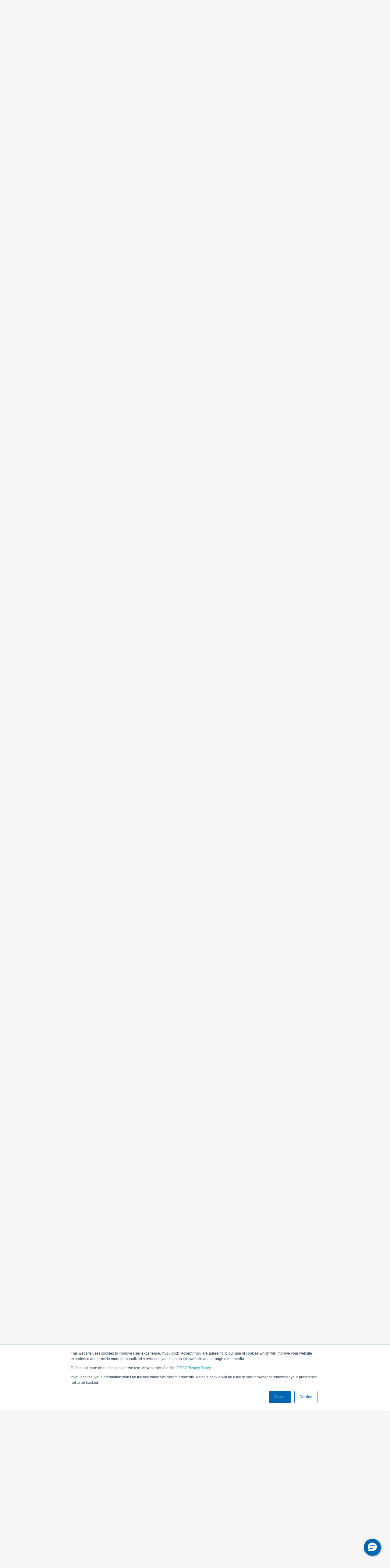

--- FILE ---
content_type: text/html; charset=UTF-8
request_url: https://www.firstinspires.org/?utm_campaign=Newsletter&utm_source=hs_email&utm_medium=email&_hsenc=p2ANqtz--gRz4Yst-6WybsfMfKJvszMYp_yJi4tj6Pgc8D61nc1TuBrEYaH0aSYmlOlPo96Ea6liR2
body_size: 33270
content:
<!doctype html><html lang="en"><head>
    <meta charset="utf-8">
    <title>FIRST | For Inspiration and Recognition of Science and Technology</title>
    <link rel="shortcut icon" href="https://www.firstinspires.org/hubfs/first-favicon.png">
    <meta name="description" content="Leading youth-serving nonprofit advancing STEM education. Explore FIRST robotics programs for kids of all ages, in schools &amp; communities around the world. ">
    
    
    <meta name="viewport" content="width=device-width, initial-scale=1">

    <script src="/hs/hsstatic/jquery-libs/static-1.1/jquery/jquery-1.7.1.js"></script>
<script>hsjQuery = window['jQuery'];</script>
    <meta property="og:description" content="Leading youth-serving nonprofit advancing STEM education. Explore FIRST robotics programs for kids of all ages, in schools &amp; communities around the world. ">
    <meta property="og:title" content="FIRST | For Inspiration and Recognition of Science and Technology">
    <meta name="twitter:description" content="Leading youth-serving nonprofit advancing STEM education. Explore FIRST robotics programs for kids of all ages, in schools &amp; communities around the world. ">
    <meta name="twitter:title" content="FIRST | For Inspiration and Recognition of Science and Technology">

    

    
    <style>
a.cta_button{-moz-box-sizing:content-box !important;-webkit-box-sizing:content-box !important;box-sizing:content-box !important;vertical-align:middle}.hs-breadcrumb-menu{list-style-type:none;margin:0px 0px 0px 0px;padding:0px 0px 0px 0px}.hs-breadcrumb-menu-item{float:left;padding:10px 0px 10px 10px}.hs-breadcrumb-menu-divider:before{content:'›';padding-left:10px}.hs-featured-image-link{border:0}.hs-featured-image{float:right;margin:0 0 20px 20px;max-width:50%}@media (max-width: 568px){.hs-featured-image{float:none;margin:0;width:100%;max-width:100%}}.hs-screen-reader-text{clip:rect(1px, 1px, 1px, 1px);height:1px;overflow:hidden;position:absolute !important;width:1px}
</style>

<link rel="stylesheet" href="https://www.firstinspires.org/hubfs/hub_generated/template_assets/1/191558704176/1769203041511/template_styles.min.css">
<link rel="stylesheet" href="https://www.firstinspires.org/hubfs/hub_generated/module_assets/1/191558704136/1768404206483/module_u4m-header.css">
<link rel="stylesheet" href="https://www.firstinspires.org/hubfs/web/design/first-web/Code/magnific-popup.css">
<link rel="stylesheet" href="https://www.firstinspires.org/hubfs/hub_generated/module_assets/1/191761704264/1768404206236/module_u4m-hero-background-video.min.css">
<link rel="stylesheet" href="https://302335.fs1.hubspotusercontent-na1.net/hubfs/302335/splide.min.css">
<link class="hs-async-css" rel="preload" href="https://www.firstinspires.org/hubfs/hub_generated/module_assets/1/194427413807/1768404205448/module_u4m-logo-trust-marks-filterable.min.css" as="style" onload="this.onload=null;this.rel='stylesheet'">
<noscript><link rel="stylesheet" href="https://www.firstinspires.org/hubfs/hub_generated/module_assets/1/194427413807/1768404205448/module_u4m-logo-trust-marks-filterable.min.css"></noscript>
<link class="hs-async-css" rel="preload" href="https://www.firstinspires.org/hubfs/hub_generated/module_assets/1/192317434776/1768404204347/module_u4m-tab-content-top.min.css" as="style" onload="this.onload=null;this.rel='stylesheet'">
<noscript><link rel="stylesheet" href="https://www.firstinspires.org/hubfs/hub_generated/module_assets/1/192317434776/1768404204347/module_u4m-tab-content-top.min.css"></noscript>

<style>
  .u4m-tab-content-top .tabs-navigation li.active.nav-1 {
    border-top:2rem solid rgba(237, 28, 36,.2)!important;
        border-right:2rem solid rgba(237, 28, 36,.2)!important;
        border-left:2rem solid rgba(237, 28, 36,.2)!important;
    border-bottom:4rem solid rgba(237, 28, 36,1)!important;
    background-color:rgba(237, 28, 36,.08)!important;
  }
  @media(max-width: 767px){
    
    .u4m-tab-content-top .tabs-navigation li.active.nav-1 .tab-mobile-content {
      border-top: 2rem solid #e3e2e3;
    }
  }
  
  .u4m-tab-content-top .media-wrap.slide-1:before {
    background-color:rgba(237, 28, 36,.6)!important;
  }
  
  /*pricing cards*/
  .u4m-tab-content-top .tab-content.tab-number-1 .pricing-card .column-header-group {
    background-color:rgba(237, 28, 36,1)!important;
  }
  
</style>


<style>
  .u4m-tab-content-top .tabs-navigation li.active.nav-2 {
    border-top:2rem solid rgba(245, 126, 37,.2)!important;
        border-right:2rem solid rgba(245, 126, 37,.2)!important;
        border-left:2rem solid rgba(245, 126, 37,.2)!important;
    border-bottom:4rem solid rgba(245, 126, 37,1)!important;
    background-color:rgba(245, 126, 37,.08)!important;
  }
  @media(max-width: 767px){
    
    .u4m-tab-content-top .tabs-navigation li.active.nav-2 .tab-mobile-content {
      border-top: 2rem solid #e3e2e3;
    }
  }
  
  .u4m-tab-content-top .media-wrap.slide-2:before {
    background-color:rgba(245, 126, 37,.6)!important;
  }
  
  /*pricing cards*/
  .u4m-tab-content-top .tab-content.tab-number-2 .pricing-card .column-header-group {
    background-color:rgba(245, 126, 37,1)!important;
  }
  
</style>


<style>
  .u4m-tab-content-top .tabs-navigation li.active.nav-3 {
    border-top:2rem solid rgba(0, 156, 215,.2)!important;
        border-right:2rem solid rgba(0, 156, 215,.2)!important;
        border-left:2rem solid rgba(0, 156, 215,.2)!important;
    border-bottom:4rem solid rgba(0, 156, 215,1)!important;
    background-color:rgba(0, 156, 215,.08)!important;
  }
  @media(max-width: 767px){
    
    .u4m-tab-content-top .tabs-navigation li.active.nav-3 .tab-mobile-content {
      border-top: 2rem solid #e3e2e3;
    }
  }
  
  .u4m-tab-content-top .media-wrap.slide-3:before {
    background-color:rgba(0, 156, 215,.6)!important;
  }
  
  /*pricing cards*/
  .u4m-tab-content-top .tab-content.tab-number-3 .pricing-card .column-header-group {
    background-color:rgba(0, 156, 215,1)!important;
  }
  
</style>

<link class="hs-async-css" rel="preload" href="https://www.firstinspires.org/hubfs/hub_generated/module_assets/1/191560284013/1768404201888/module_u4m-animated-stats.min.css" as="style" onload="this.onload=null;this.rel='stylesheet'">
<noscript><link rel="stylesheet" href="https://www.firstinspires.org/hubfs/hub_generated/module_assets/1/191560284013/1768404201888/module_u4m-animated-stats.min.css"></noscript>
<link class="hs-async-css" rel="preload" href="https://www.firstinspires.org/hubfs/hub_generated/module_assets/1/191560176773/1768404202402/module_u4m-cards.min.css" as="style" onload="this.onload=null;this.rel='stylesheet'">
<noscript><link rel="stylesheet" href="https://www.firstinspires.org/hubfs/hub_generated/module_assets/1/191560176773/1768404202402/module_u4m-cards.min.css"></noscript>
<link class="hs-async-css" rel="preload" href="https://www.firstinspires.org/hubfs/hub_generated/module_assets/1/191558456129/1768404201997/module_u4m-alternating-content.min.css" as="style" onload="this.onload=null;this.rel='stylesheet'">
<noscript><link rel="stylesheet" href="https://www.firstinspires.org/hubfs/hub_generated/module_assets/1/191558456129/1768404201997/module_u4m-alternating-content.min.css"></noscript>

<style>
  .widget_1756341617572 .additional-content-block.image:before, .widget_1756341617572 .additional-content-block.video_embed:before {
    background-color: rgba(247, 202, 95,0.6);
  }
</style>

<link class="hs-async-css" rel="preload" href="https://www.firstinspires.org/hubfs/hub_generated/module_assets/1/191560284024/1768404202999/module_u4m-cta-row.min.css" as="style" onload="this.onload=null;this.rel='stylesheet'">
<noscript><link rel="stylesheet" href="https://www.firstinspires.org/hubfs/hub_generated/module_assets/1/191560284024/1768404202999/module_u4m-cta-row.min.css"></noscript>
<link class="hs-async-css" rel="preload" href="https://www.firstinspires.org/hubfs/hub_generated/module_assets/1/191560284064/1768404204777/module_u4m-slider-simple.min.css" as="style" onload="this.onload=null;this.rel='stylesheet'">
<noscript><link rel="stylesheet" href="https://www.firstinspires.org/hubfs/hub_generated/module_assets/1/191560284064/1768404204777/module_u4m-slider-simple.min.css"></noscript>

<style>
  .u4m-slider-simple.slider-simple- .media:before {
  background-color:rgba(35, 31, 32,0.6);
  
  }
</style>

<link class="hs-async-css" rel="preload" href="https://www.firstinspires.org/hubfs/hub_generated/module_assets/1/192300303288/1768404927683/module_u4m-tab-content-left.min.css" as="style" onload="this.onload=null;this.rel='stylesheet'">
<noscript><link rel="stylesheet" href="https://www.firstinspires.org/hubfs/hub_generated/module_assets/1/192300303288/1768404927683/module_u4m-tab-content-left.min.css"></noscript>

<style>
  .u4m-tab-content-left.widget_1752070320264 .tabs-navigation li.active.nav-1 {
    border-left:4rem solid rgba(#null,1)!important;
  }
  @media(max-width: 767px){
    .u4m-tab-content-left.widget_1752070320264 .tabs-navigation li.active.nav-1 {
      border-left:2rem solid #e3e2e3!important;
    }
    .u4m-tab-content-left.widget_1752070320264 .tabs-navigation li.active.nav-1 .tab-mobile-content {
      border-bottom: 4rem solid rgba(#null,1)!important;
      border-top: 2rem solid #e3e2e3;
    }
  }
  
  .u4m-tab-content-left.widget_1752070320264 .media-wrap.slide-1:before {
    background-color:rgba(#null,.6)!important;
  }
  
</style>


<style>
  .u4m-tab-content-left.widget_1752070320264 .tabs-navigation li.active.nav-2 {
    border-left:4rem solid rgba(#null,1)!important;
  }
  @media(max-width: 767px){
    .u4m-tab-content-left.widget_1752070320264 .tabs-navigation li.active.nav-2 {
      border-left:2rem solid #e3e2e3!important;
    }
    .u4m-tab-content-left.widget_1752070320264 .tabs-navigation li.active.nav-2 .tab-mobile-content {
      border-bottom: 4rem solid rgba(#null,1)!important;
      border-top: 2rem solid #e3e2e3;
    }
  }
  
  .u4m-tab-content-left.widget_1752070320264 .media-wrap.slide-2:before {
    background-color:rgba(#null,.6)!important;
  }
  
</style>


<style>
  .u4m-tab-content-left.widget_1752070320264 .tabs-navigation li.active.nav-3 {
    border-left:4rem solid rgba(#null,1)!important;
  }
  @media(max-width: 767px){
    .u4m-tab-content-left.widget_1752070320264 .tabs-navigation li.active.nav-3 {
      border-left:2rem solid #e3e2e3!important;
    }
    .u4m-tab-content-left.widget_1752070320264 .tabs-navigation li.active.nav-3 .tab-mobile-content {
      border-bottom: 4rem solid rgba(#null,1)!important;
      border-top: 2rem solid #e3e2e3;
    }
  }
  
  .u4m-tab-content-left.widget_1752070320264 .media-wrap.slide-3:before {
    background-color:rgba(#null,.6)!important;
  }
  
</style>


<style>
  .u4m-tab-content-left.widget_1752070320264 .tabs-navigation li.active.nav-4 {
    border-left:4rem solid rgba(0, 102, 179,1)!important;
  }
  @media(max-width: 767px){
    .u4m-tab-content-left.widget_1752070320264 .tabs-navigation li.active.nav-4 {
      border-left:2rem solid #e3e2e3!important;
    }
    .u4m-tab-content-left.widget_1752070320264 .tabs-navigation li.active.nav-4 .tab-mobile-content {
      border-bottom: 4rem solid rgba(0, 102, 179,1)!important;
      border-top: 2rem solid #e3e2e3;
    }
  }
  
  .u4m-tab-content-left.widget_1752070320264 .media-wrap.slide-4:before {
    background-color:rgba(0, 102, 179,.6)!important;
  }
  
</style>


<style>
  .u4m-tab-content-left.widget_1752070320264 .tabs-navigation li.active.nav-5 {
    border-left:4rem solid rgba(0, 102, 179,1)!important;
  }
  @media(max-width: 767px){
    .u4m-tab-content-left.widget_1752070320264 .tabs-navigation li.active.nav-5 {
      border-left:2rem solid #e3e2e3!important;
    }
    .u4m-tab-content-left.widget_1752070320264 .tabs-navigation li.active.nav-5 .tab-mobile-content {
      border-bottom: 4rem solid rgba(0, 102, 179,1)!important;
      border-top: 2rem solid #e3e2e3;
    }
  }
  
  .u4m-tab-content-left.widget_1752070320264 .media-wrap.slide-5:before {
    background-color:rgba(0, 102, 179,.6)!important;
  }
  
</style>


<style>
  .u4m-tab-content-left.widget_1752070320264 .tabs-navigation li.active.nav-6 {
    border-left:4rem solid rgba(0, 102, 179,1)!important;
  }
  @media(max-width: 767px){
    .u4m-tab-content-left.widget_1752070320264 .tabs-navigation li.active.nav-6 {
      border-left:2rem solid #e3e2e3!important;
    }
    .u4m-tab-content-left.widget_1752070320264 .tabs-navigation li.active.nav-6 .tab-mobile-content {
      border-bottom: 4rem solid rgba(0, 102, 179,1)!important;
      border-top: 2rem solid #e3e2e3;
    }
  }
  
  .u4m-tab-content-left.widget_1752070320264 .media-wrap.slide-6:before {
    background-color:rgba(0, 102, 179,.6)!important;
  }
  
</style>


<style>
  .widget_1752070326864 .additional-content-block.image:before, .widget_1752070326864 .additional-content-block.video_embed:before {
    background-color: rgba(237, 28, 36,0.6);
  }
</style>


<style>
  .widget_1752070334388 .additional-content-block.image:before, .widget_1752070334388 .additional-content-block.video_embed:before {
    background-color: rgba(0, 102, 179,0.6);
  }
</style>

<link class="hs-async-css" rel="preload" href="https://www.firstinspires.org/hubfs/hub_generated/module_assets/1/191558704130/1768404202537/module_u4m-blog-post-cards.min.css" as="style" onload="this.onload=null;this.rel='stylesheet'">
<noscript><link rel="stylesheet" href="https://www.firstinspires.org/hubfs/hub_generated/module_assets/1/191558704130/1768404202537/module_u4m-blog-post-cards.min.css"></noscript>
<link rel="stylesheet" href="https://www.firstinspires.org/hubfs/hub_generated/module_assets/1/191560284035/1768404206788/module_u4m-footer.min.css">
<!-- Editor Styles -->
<style id="hs_editor_style" type="text/css">
.FIRST-unified4_dnd_area-row-6-force-full-width-section > .row-fluid {
  max-width: none !important;
}
</style>
    <script type="application/ld+json">
{"@context":"https://schema.org","@type":"VideoObject","contentUrl":"https://1747660.fs1.hubspotusercontent-na1.net/hubfs/1747660/fy26-reveal-qualcomm-promo_social.mp4","dateModified":"2025-09-09T01:26:01.361Z","duration":"PT21S","height":2700,"name":"fy26-reveal-qualcomm-promo_social","thumbnailUrl":"https://1747660.fs1.hubspotusercontent-na1.net/hubfs/1747660/fy26-reveal-qualcomm-promo_social.mp4/medium.jpg?t=1751049203395","uploadDate":"2025-05-06T16:53:25.613Z","width":4800}</script>


    
<!--  Added by GoogleAnalytics4 integration -->
<script>
var _hsp = window._hsp = window._hsp || [];
window.dataLayer = window.dataLayer || [];
function gtag(){dataLayer.push(arguments);}

var useGoogleConsentModeV2 = true;
var waitForUpdateMillis = 1000;


if (!window._hsGoogleConsentRunOnce) {
  window._hsGoogleConsentRunOnce = true;

  gtag('consent', 'default', {
    'ad_storage': 'denied',
    'analytics_storage': 'denied',
    'ad_user_data': 'denied',
    'ad_personalization': 'denied',
    'wait_for_update': waitForUpdateMillis
  });

  if (useGoogleConsentModeV2) {
    _hsp.push(['useGoogleConsentModeV2'])
  } else {
    _hsp.push(['addPrivacyConsentListener', function(consent){
      var hasAnalyticsConsent = consent && (consent.allowed || (consent.categories && consent.categories.analytics));
      var hasAdsConsent = consent && (consent.allowed || (consent.categories && consent.categories.advertisement));

      gtag('consent', 'update', {
        'ad_storage': hasAdsConsent ? 'granted' : 'denied',
        'analytics_storage': hasAnalyticsConsent ? 'granted' : 'denied',
        'ad_user_data': hasAdsConsent ? 'granted' : 'denied',
        'ad_personalization': hasAdsConsent ? 'granted' : 'denied'
      });
    }]);
  }
}

gtag('js', new Date());
gtag('set', 'developer_id.dZTQ1Zm', true);
gtag('config', 'G-YCHVEBFMCS');
</script>
<script async src="https://www.googletagmanager.com/gtag/js?id=G-YCHVEBFMCS"></script>

<!-- /Added by GoogleAnalytics4 integration -->

<!--  Added by GoogleTagManager integration -->
<script>
var _hsp = window._hsp = window._hsp || [];
window.dataLayer = window.dataLayer || [];
function gtag(){dataLayer.push(arguments);}

var useGoogleConsentModeV2 = true;
var waitForUpdateMillis = 1000;



var hsLoadGtm = function loadGtm() {
    if(window._hsGtmLoadOnce) {
      return;
    }

    if (useGoogleConsentModeV2) {

      gtag('set','developer_id.dZTQ1Zm',true);

      gtag('consent', 'default', {
      'ad_storage': 'denied',
      'analytics_storage': 'denied',
      'ad_user_data': 'denied',
      'ad_personalization': 'denied',
      'wait_for_update': waitForUpdateMillis
      });

      _hsp.push(['useGoogleConsentModeV2'])
    }

    (function(w,d,s,l,i){w[l]=w[l]||[];w[l].push({'gtm.start':
    new Date().getTime(),event:'gtm.js'});var f=d.getElementsByTagName(s)[0],
    j=d.createElement(s),dl=l!='dataLayer'?'&l='+l:'';j.async=true;j.src=
    'https://www.googletagmanager.com/gtm.js?id='+i+dl;f.parentNode.insertBefore(j,f);
    })(window,document,'script','dataLayer','GTM-WC3H9B');

    window._hsGtmLoadOnce = true;
};

_hsp.push(['addPrivacyConsentListener', function(consent){
  if(consent.allowed || (consent.categories && consent.categories.analytics)){
    hsLoadGtm();
  }
}]);

</script>

<!-- /Added by GoogleTagManager integration -->

    <link rel="canonical" href="https://www.firstinspires.org">

<script type="application/ld+json">
{
  "@context": "https://schema.org",
  "@type": "Organization",
  "name": "FIRST (For Inspiration and Recognition of Science and Technology)",
  "url": "https://www.firstinspires.org",
  "logo": "https://info.firstinspires.org/hubfs/web/design/first-web/Branding/Primaries/Logo%20Primary.svg",
  "sameAs": [
    "https://instagram.com/first_official_",
    "https://www.tiktok.com/@first_inspires",
    "https://www.facebook.com/FIRSTOfficial",
    "https://www.linkedin.com/company/first_2",
    "https://www.youtube.com/user/FIRSTWorldTube"
  ],
  "description": "FIRST® is a robotics community that prepares young people for the future through a suite of welcoming, team-based youth robotics programs.",
  "address": {
    "@type": "PostalAddress",
    "streetAddress": "200 Bedford Street",
    "addressLocality": "Manchester",
    "addressRegion": "NH",
    "postalCode": "03101",
    "addressCountry": "US"
  },
  "geo": {
    "@type": "GeoCoordinates",
    "latitude": "42.9894752502441",
    "longitude": "-71.4678039550781"
  },
  "contactPoint": {
    "@type": "ContactPoint",
    "contactType": "customer support",
    "email": "customerservice@firstinspires.org"
  }
}
</script>
<meta property="og:url" content="https://www.firstinspires.org">
<meta name="twitter:card" content="summary">
<meta http-equiv="content-language" content="en">






    
    
    
    
    
    
    


    <link rel="preconnect" href="https://fonts.googleapis.com">
    <link rel="preconnect" href="https://fonts.gstatic.com" crossorigin>
    <link rel="preload" href="https://fonts.googleapis.com/css2?family=Roboto:ital,wght@0,100..900;1,100..900&amp;display=block" as="style">
    <link href="https://fonts.googleapis.com/css2?family=Roboto:ital,wght@0,100..900;1,100..900&amp;display=block" rel="stylesheet">

    


<meta name="generator" content="HubSpot"></head>
<body class="  hs-content-id-192400201598 hs-site-page page  ">
<!--  Added by GoogleTagManager integration -->
<noscript><iframe src="https://www.googletagmanager.com/ns.html?id=GTM-WC3H9B" height="0" width="0" style="display:none;visibility:hidden"></iframe></noscript>

<!-- /Added by GoogleTagManager integration -->

    <script>
      (function() {
        if (document.readyState === 'loading') {
          var observer = new MutationObserver(function() {
            var topNav = document.querySelector('.top-navigation');
            if (topNav && !document.body.classList.contains('has-top-nav')) {
              document.body.classList.add('has-top-nav');
              observer.disconnect();
            }
          });
          observer.observe(document.body, { childList: true, subtree: true });
          document.addEventListener('DOMContentLoaded', function() {
            var topNav = document.querySelector('.top-navigation');
            if (topNav) {
              document.body.classList.add('has-top-nav');
            }
            observer.disconnect();
          });
        } else {
          var topNav = document.querySelector('.top-navigation');
          if (topNav) {
            document.body.classList.add('has-top-nav');
          }
        }
      })();
    </script>
    
        
        <div id="hs_cos_wrapper_u4m-header" class="hs_cos_wrapper hs_cos_wrapper_widget hs_cos_wrapper_type_module" style="" data-hs-cos-general-type="widget" data-hs-cos-type="module"><header class="u4m-header">
  
  
  
  <a class="skip-to-content-link" href="#main-content">Skip to content</a>
  
  
  
  
  
	<div class="top-navigation">
    <div class="inner">
      
      <ul>
        
        <li role="menu-item">
          
          
          <a href="https://www.firstinspires.org/find-local-support?hsLang=en">
          Find Local Support
          </a>        
        </li>
        
        <li role="menu-item">
          
          
          <a href="https://my.firstinspires.org/AccountManager/Account/Register" target="_blank" rel="noopener">
          Create <i>FIRST</i> Account
          </a>        
        </li>
        
        <li role="menu-item">
          
          
          <a href="https://my.firstinspires.org/Dashboard/" target="_blank" rel="noopener">
          My Dashboard
          </a>        
        </li>
        
        <li role="menu-item">
          
          
          <a href="https://help.firstinspires.org/" target="_blank" rel="noopener">
          Help Center
          </a>        
        </li>
        
      </ul>
      
      <!-- search toggle -->
      <div class="search-toggle search-toggle-button" tabindex="0">
        <svg width="16" height="16" viewbox="0 0 16 16" fill="none" xmlns="http://www.w3.org/2000/svg"><path d="M14.7556 16L9.15556 10.4C8.71111 10.7556 8.2 11.037 7.62222 11.2444C7.04444 11.4519 6.42963 11.5556 5.77778 11.5556C4.16296 11.5556 2.7963 10.9963 1.67778 9.87778C0.559259 8.75926 0 7.39259 0 5.77778C0 4.16296 0.559259 2.7963 1.67778 1.67778C2.7963 0.559259 4.16296 0 5.77778 0C7.39259 0 8.75926 0.559259 9.87778 1.67778C10.9963 2.7963 11.5556 4.16296 11.5556 5.77778C11.5556 6.42963 11.4519 7.04444 11.2444 7.62222C11.037 8.2 10.7556 8.71111 10.4 9.15556L16 14.7556L14.7556 16ZM5.77778 9.77778C6.88889 9.77778 7.83333 9.38889 8.61111 8.61111C9.38889 7.83333 9.77778 6.88889 9.77778 5.77778C9.77778 4.66667 9.38889 3.72222 8.61111 2.94444C7.83333 2.16667 6.88889 1.77778 5.77778 1.77778C4.66667 1.77778 3.72222 2.16667 2.94444 2.94444C2.16667 3.72222 1.77778 4.66667 1.77778 5.77778C1.77778 6.88889 2.16667 7.83333 2.94444 8.61111C3.72222 9.38889 4.66667 9.77778 5.77778 9.77778Z" fill="white" /></svg>
      </div>          
    </div>
  </div>
    
  
  
  <div class="inner primary-nav">
    <div class="logo">
      
      
      <a href="https://www.firstinspires.org/?hsLang=en">
        
        
        
        
        
        
        <img src="https://www.firstinspires.org/hubfs/web/design/first-web/Branding/Primaries/Logo%20Primary.svg" alt="Logo Primary" loading="" width="154" height="40" style="max-width: 100%; height: auto;">
        
      </a>
    </div>
    
    <div class="navigation-wrap">
      
      <div class="menu">
        
      <ul class="main-menu">
      
        <li class="parent-item has-children ">
          
          
         
            Programs
          
          
          <svg class="caret" width="8" height="5" viewbox="0 0 8 5" fill="none" xmlns="http://www.w3.org/2000/svg"><path d="M4 5L0 0.945946L0.933333 0L4 3.10811L7.06667 0L8 0.945946L4 5Z" fill="#231F20" /></svg>
          
          
          
            
            <div class="mega-menu-bg-wrapper">
              <div class="inner">
              
              <div class="mega-menu-bucket">
                <div class="bucket-upper  linked" style="background-color: rgba(237, 28, 36,1.0);">
                  <p class="group-title" style="color: rgba(#null,0.0);"><em>FIRST</em> LEGO League</p>
                  
                  <span class="group-subtitle" style="color: rgba(#null,0.0);">Grades K-8 | Ages 5-16</span>
                  
                 		
                    
                  
                   <a class="group-title-link" style="opacity:0;" href="https://www.firstinspires.org/programs/fll/?hsLang=en" aria-label="View <em>FIRST</em> LEGO League"><em>FIRST</em> LEGO League</a>
                  
                </div>
                
                <span class="bucket-list-wrap">
                  
                  <ul class="bucket-submenu">
                    
                    <li class="bucket-item">
                    
                    
                    <a href="https://www.firstinspires.org/programs/fll/get-started?hsLang=en">
                      Getting Started
                    </a>
                    </li>
                    
                    <li class="bucket-item">
                    
                    
                    <a href="https://www.firstinspires.org/programs/fll/game-and-season?hsLang=en">
                      Game &amp; Season
                    </a>
                    </li>
                    
                    <li class="bucket-item">
                    
                    
                    <a href="/resources/library#first_lego_league">
                      Resources &amp; Documentation
                    </a>
                    </li>
                    
                    <li class="bucket-item">
                    
                    
                    <a href="https://community.firstinspires.org/topic/fll?hsLang=en">
                      Blog
                    </a>
                    </li>
                    
                  </ul>
                  
                </span>  
                
              </div>
              
              <div class="mega-menu-bucket">
                <div class="bucket-upper  linked" style="background-color: rgba(245, 126, 37,1.0);">
                  <p class="group-title" style="color: rgba(#null,0.0);"><em>FIRST</em> Tech Challenge</p>
                  
                  <span class="group-subtitle" style="color: rgba(#null,0.0);">Grades 7-12 | Ages 12-18</span>
                  
                 		
                    
                  
                   <a class="group-title-link" style="opacity:0;" href="https://www.firstinspires.org/programs/ftc/?hsLang=en" aria-label="View <em>FIRST</em> Tech Challenge"><em>FIRST</em> Tech Challenge</a>
                  
                </div>
                
                <span class="bucket-list-wrap">
                  
                  <ul class="bucket-submenu">
                    
                    <li class="bucket-item">
                    
                    
                    <a href="https://www.firstinspires.org/programs/ftc/get-started?hsLang=en">
                      Getting Started
                    </a>
                    </li>
                    
                    <li class="bucket-item">
                    
                    
                    <a href="https://www.firstinspires.org/programs/ftc/game-and-season?hsLang=en">
                      Game &amp; Season
                    </a>
                    </li>
                    
                    <li class="bucket-item">
                    
                    
                    <a href="/resources/library#first_tech_challenge">
                      Resources &amp; Documentation
                    </a>
                    </li>
                    
                    <li class="bucket-item">
                    
                    
                    <a href="https://community.firstinspires.org/topic/ftc?hsLang=en">
                      Blog
                    </a>
                    </li>
                    
                  </ul>
                  
                </span>  
                
              </div>
              
              <div class="mega-menu-bucket">
                <div class="bucket-upper  linked" style="background-color: rgba(0, 156, 215,1.0);">
                  <p class="group-title" style="color: rgba(#null,0.0);"><em>FIRST</em> Robotics Competition</p>
                  
                  <span class="group-subtitle" style="color: rgba(#null,0.0);">Grades 9-12 | Ages 14-18</span>
                  
                 		
                    
                  
                   <a class="group-title-link" style="opacity:0;" href="https://www.firstinspires.org/programs/frc/?hsLang=en" aria-label="View <em>FIRST</em> Robotics Competition"><em>FIRST</em> Robotics Competition</a>
                  
                </div>
                
                <span class="bucket-list-wrap">
                  
                  <ul class="bucket-submenu">
                    
                    <li class="bucket-item">
                    
                    
                    <a href="https://www.firstinspires.org/programs/frc/get-started?hsLang=en">
                      Getting Started
                    </a>
                    </li>
                    
                    <li class="bucket-item">
                    
                    
                    <a href="https://www.firstinspires.org/programs/frc/game-and-season?hsLang=en">
                      Game &amp; Season
                    </a>
                    </li>
                    
                    <li class="bucket-item">
                    
                    
                    <a href="/resources/library#first_robotics_competition">
                      Resources &amp; Documentation
                    </a>
                    </li>
                    
                    <li class="bucket-item">
                    
                    
                    <a href="https://community.firstinspires.org/topic/frc?hsLang=en">
                      Blog
                    </a>
                    </li>
                    
                  </ul>
                  
                </span>  
                
              </div>
              
              <div class="mega-menu-bucket">
                <div class="bucket-upper " style="background-color: rgba(0, 102, 179,1.0);">
                  <p class="group-title" style="color: rgba(255, 255, 255,1.0);">Across All Programs</p>
                  
                 		
                    
                  
                </div>
                
                <span class="bucket-list-wrap">
                  
                  <ul class="bucket-submenu">
                    
                    <li class="bucket-item">
                    
                    
                    <a href="https://www.firstinspires.org/programs/choose-a-program?hsLang=en">
                      How to Choose a Program
                    </a>
                    </li>
                    
                    <li class="bucket-item">
                    
                    
                    <a href="https://www.firstinspires.org/programs/cost-and-registration?hsLang=en">
                      Cost &amp; Registration
                    </a>
                    </li>
                    
                  </ul>
                  
                  <ul class="bucket-submenu">
                    
                    <li class="bucket-item">
                    
                    
                    <a href="https://www.firstinspires.org/programs/events?hsLang=en">
                      Events
                    </a>
                    </li>
                    
                    <li class="bucket-item">
                    
                    
                    <a href="https://www.firstinspires.org/programs/team-grant-opportunities?hsLang=en">
                      Team Grant Opportunities
                    </a>
                    </li>
                    
                  </ul>
                  
                  <ul class="bucket-submenu">
                    
                    <li class="bucket-item">
                    
                    
                    <a href="https://www.firstinspires.org/programs/youth-protection-program?hsLang=en">
                      Youth Protection Program
                    </a>
                    </li>
                    
                    <li class="bucket-item">
                    
                    
                    <a href="https://www.firstinspires.org/programs/youth-registration?hsLang=en">
                      Youth Registration
                    </a>
                    </li>
                    
                  </ul>
                  
                  <ul class="bucket-submenu">
                    
                    <li class="bucket-item">
                    
                    
                    <a href="https://www.firstinspires.org/programs/careers-and-scholarships?hsLang=en">
                      Classroom to Career &amp; Scholarships
                    </a>
                    </li>
                    
                    <li class="bucket-item">
                    
                    
                    <a href="https://www.firstinspires.org/programs/first-championship?hsLang=en">
                      <i>FIRST</i> Championship
                    </a>
                    </li>
                    
                  </ul>
                  
                </span>  
                
              </div>
              
              </div>  
            </div>  
            
              
          
          
        </li>
      
        <li class="parent-item has-children ">
          
          
         
            Community
          
          
          <svg class="caret" width="8" height="5" viewbox="0 0 8 5" fill="none" xmlns="http://www.w3.org/2000/svg"><path d="M4 5L0 0.945946L0.933333 0L4 3.10811L7.06667 0L8 0.945946L4 5Z" fill="#231F20" /></svg>
          
          
          
            
            <div class="mega-menu-bg-wrapper">
              <div class="inner">
              
              <div class="mega-menu-bucket">
                <div class="bucket-upper  linked" style="background-color: rgba(#null,0.0);">
                  <p class="group-title" style="color: rgba(#null,0.0);">Donors &amp; Sponsors</p>
                  
                 		
                    
                  
                   <a class="group-title-link" style="opacity:0;" href="https://www.firstinspires.org/community/donors-and-sponsors?hsLang=en" aria-label="View Donors &amp; Sponsors">Donors &amp; Sponsors</a>
                  
                </div>
                
                <span class="bucket-list-wrap">
                  
                  <ul class="bucket-submenu">
                    
                    <li class="bucket-item">
                    
                    
                    <a href="https://www.firstinspires.org/community/donors-and-sponsors/workplace-giving?hsLang=en">
                      Workplace Giving
                    </a>
                    </li>
                    
                    <li class="bucket-item">
                    
                    
                    <a href="https://www.firstinspires.org/community/donors-and-sponsors/become-a-sponsor?hsLang=en">
                      Become a Sponsor
                    </a>
                    </li>
                    
                    <li class="bucket-item">
                    
                    
                    <a href="https://www.firstinspires.org/community/donors-and-sponsors/ways-to-give?hsLang=en">
                      More Ways to Give
                    </a>
                    </li>
                    
                    <li class="bucket-item">
                    
                    
                    <a href="/resources/library#donors___sponsors">
                      Resources &amp; Documentation
                    </a>
                    </li>
                    
                  </ul>
                  
                </span>  
                
              </div>
              
              <div class="mega-menu-bucket">
                <div class="bucket-upper  linked" style="background-color: rgba(#null,0.0);">
                  <p class="group-title" style="color: rgba(#null,0.0);">Volunteers</p>
                  
                 		
                    
                  
                   <a class="group-title-link" style="opacity:0;" href="https://www.firstinspires.org/community/volunteers?hsLang=en" aria-label="View Volunteers">Volunteers</a>
                  
                </div>
                
                <span class="bucket-list-wrap">
                  
                  <ul class="bucket-submenu">
                    
                    <li class="bucket-item">
                    
                    
                    <a href="https://www.firstinspires.org/community/volunteers/roles?hsLang=en">
                      Volunteer Roles
                    </a>
                    </li>
                    
                    <li class="bucket-item">
                    
                    
                    <a href="/resources/library#volunteers">
                      Resources &amp; Documentation
                    </a>
                    </li>
                    
                  </ul>
                  
                </span>  
                
              </div>
              
              <div class="mega-menu-bucket">
                <div class="bucket-upper  linked" style="background-color: rgba(#null,0.0);">
                  <p class="group-title" style="color: rgba(#null,0.0);">Parents</p>
                  
                 		
                    
                  
                   <a class="group-title-link" style="opacity:0;" href="https://www.firstinspires.org/community/parents?hsLang=en" aria-label="View Parents">Parents</a>
                  
                </div>
                
                <span class="bucket-list-wrap">
                  
                  <ul class="bucket-submenu">
                    
                    <li class="bucket-item">
                    
                    
                    <a href="https://www.firstinspires.org/programs/youth-registration?hsLang=en">
                      Youth Registration
                    </a>
                    </li>
                    
                    <li class="bucket-item">
                    
                    
                    <a href="https://www.firstinspires.org/programs/youth-protection-program?hsLang=en">
                      Youth Protection Program
                    </a>
                    </li>
                    
                    <li class="bucket-item">
                    
                    
                    <a href="/resources/library#parents">
                      Resources &amp; Documentation
                    </a>
                    </li>
                    
                  </ul>
                  
                </span>  
                
              </div>
              
              <div class="mega-menu-bucket">
                <div class="bucket-upper  linked" style="background-color: rgba(#null,0.0);">
                  <p class="group-title" style="color: rgba(#null,0.0);">Educators &amp; Org Leaders</p>
                  
                 		
                    
                  
                   <a class="group-title-link" style="opacity:0;" href="https://www.firstinspires.org/community/educators-and-org-leaders?hsLang=en" aria-label="View Educators &amp; Org Leaders">Educators &amp; Org Leaders</a>
                  
                </div>
                
                <span class="bucket-list-wrap">
                  
                  <ul class="bucket-submenu">
                    
                    <li class="bucket-item">
                    
                    
                    <a href="https://www.firstinspires.org/community/educators-and-org-leaders/professional-development?hsLang=en">
                      Professional Development
                    </a>
                    </li>
                    
                    <li class="bucket-item">
                    
                    
                    <a href="/resources/library#educators___org_leaders">
                      Resources &amp; Documentation
                    </a>
                    </li>
                    
                  </ul>
                  
                </span>  
                
              </div>
              
              <div class="mega-menu-bucket">
                <div class="bucket-upper  linked" style="background-color: rgba(#null,0.0);">
                  <p class="group-title" style="color: rgba(#null,0.0);">Teams</p>
                  
                 		
                    
                  
                   <a class="group-title-link" style="opacity:0;" href="https://www.firstinspires.org/community/teams?hsLang=en" aria-label="View Teams">Teams</a>
                  
                </div>
                
                <span class="bucket-list-wrap">
                  
                  <ul class="bucket-submenu">
                    
                    <li class="bucket-item">
                    
                    
                    <a href="https://www.firstinspires.org/community/teams/coaches-and-mentors?hsLang=en">
                      Coaches &amp; Mentors
                    </a>
                    </li>
                    
                    <li class="bucket-item">
                    
                    
                    <a href="/resources/library#team">
                      Resources &amp; Documentation
                    </a>
                    </li>
                    
                  </ul>
                  
                </span>  
                
              </div>
              
              <div class="mega-menu-bucket">
                <div class="bucket-upper  linked" style="background-color: rgba(#null,0.0);">
                  <p class="group-title" style="color: rgba(#null,0.0);">Alumni</p>
                  
                 		
                    
                  
                   <a class="group-title-link" style="opacity:0;" href="https://www.firstinspires.org/community/alumni?hsLang=en" aria-label="View Alumni">Alumni</a>
                  
                </div>
                
                <span class="bucket-list-wrap">
                  
                  <ul class="bucket-submenu">
                    
                    <li class="bucket-item">
                    
                    
                    <a href="https://www.firstinspires.org/community/alumni/groups?hsLang=en">
                      Alumni Groups
                    </a>
                    </li>
                    
                    <li class="bucket-item">
                    
                    
                    <a href="/resources/library#alumni">
                      Resources &amp; Documentation
                    </a>
                    </li>
                    
                  </ul>
                  
                </span>  
                
              </div>
              
              </div>  
            </div>  
            
              
          
          
        </li>
      
        <li class="parent-item has-children ">
          
          
         
            About
          
          
          <svg class="caret" width="8" height="5" viewbox="0 0 8 5" fill="none" xmlns="http://www.w3.org/2000/svg"><path d="M4 5L0 0.945946L0.933333 0L4 3.10811L7.06667 0L8 0.945946L4 5Z" fill="#231F20" /></svg>
          
          
          
            
            <ul class="single-column-child-items">
            
              
              
              <li>
                <a href="https://www.firstinspires.org/about?hsLang=en">
                About <i>FIRST</i>
                </a>
              </li>
            
              
              
              <li>
                <a href="https://www.firstinspires.org/about/impact?hsLang=en">
                Impact
                </a>
              </li>
            
              
              
              <li>
                <a href="https://www.firstinspires.org/about/stem-for-everyone?hsLang=en">
                <i>STEM for Everyone</i>
                </a>
              </li>
            
              
              
              <li>
                <a href="https://www.firstinspires.org/about/leadership?hsLang=en">
                Leadership
                </a>
              </li>
            
              
              
              <li>
                <a href="https://www.firstinspires.org/about/our-supporters?hsLang=en">
                Our Supporters
                </a>
              </li>
            
              
              
              <li>
                <a href="https://www.firstinspires.org/about/history?hsLang=en">
                History
                </a>
              </li>
            
              
              
              <li>
                <a href="https://www.firstinspires.org/about/press-room?hsLang=en">
                Press Room &amp; Photos
                </a>
              </li>
            
              
              
              <li>
                <a href="https://www.firstinspires.org/about/careers?hsLang=en">
                Careers
                </a>
              </li>
            
            </ul>
            
          
          
          
        </li>
      
        <li class="parent-item has-children ">
          
          
         
            Resources
          
          
          <svg class="caret" width="8" height="5" viewbox="0 0 8 5" fill="none" xmlns="http://www.w3.org/2000/svg"><path d="M4 5L0 0.945946L0.933333 0L4 3.10811L7.06667 0L8 0.945946L4 5Z" fill="#231F20" /></svg>
          
          
          
            
            <ul class="single-column-child-items">
            
              
              
              <li>
                <a href="https://www.firstinspires.org/resources/library?hsLang=en">
                Resource Library
                </a>
              </li>
            
              
              
              <li>
                <a href="https://community.firstinspires.org/?hsLang=en">
                Community Blog
                </a>
              </li>
            
            </ul>
            
          
          
          
        </li>
      
      </ul>         
        
      </div><!-- end .menu -->     
      
      
    <div class="button-group">
      
      <span class="button-span button-stroked ">
      
        
        
        <a href="https://www.firstinspires.org/donate?hsLang=en">
        Donate
        </a>        
        
      </span>
      
      <span class="button-span button ">
      
        
        
        <a href="https://www.firstinspires.org/team-event-search?hsLang=en">
        Find Teams &amp; Events
        </a>        
        
      </span>
      
    </div>
          
    </div>

    
    <button class="hamburger-toggle x2"><span class="lines"></span></button>
    
    <div class="offscreen-menu">
      <div class="content">
        <div class="mobile-search">
          
<!--
<div class="hs-search-field"> 
  <div class="hs-search-field__bar"> 
    <form action="/hs-search-results">
      <input type="text" class="hs-search-field__input search-input" name="term" autocomplete="off" aria-label="Search" placeholder="Search">
      
      
      <input type="hidden" name="type" value="SITE_PAGE">
      <input type="hidden" name="type" value="LANDING_PAGE">
      <input type="hidden" name="type" value="BLOG_POST">
      <input type="hidden" name="type" value="LISTING_PAGE">
      <input type="hidden" name="type" value="KNOWLEDGE_ARTICLE">     
      
      
          
      
      
      
      
      <button aria-label="Search" class="search-button"><svg xmlns="http://www.w3.org/2000/svg" height="24px" viewBox="0 -960 960 960" width="24px" fill="#5f6368"><path d="M784-120 532-372q-30 24-69 38t-83 14q-109 0-184.5-75.5T120-580q0-109 75.5-184.5T380-840q109 0 184.5 75.5T640-580q0 44-14 83t-38 69l252 252-56 56ZM380-400q75 0 127.5-52.5T560-580q0-75-52.5-127.5T380-760q-75 0-127.5 52.5T200-580q0 75 52.5 127.5T380-400Z"/></svg></button>          
      <span class="search-overlay-close search-toggle-button" aria-label="Close">✖</span>
    </form>
  </div>
  <ul class="hs-search-field__suggestions"></ul>
</div>
-->


<div class="hs-search-field">
  <div class="hs-search-field__bar">
    <div id="custom-search-container">
      <input type="text" class="hs-search-field__input search-input" id="custom-search-input" autocomplete="off" aria-label="Search" placeholder="Search teams, events, and more...">
      <button type="button" aria-label="Search" class="search-button" id="custom-search-button">
        <svg xmlns="http://www.w3.org/2000/svg" height="24px" viewbox="0 -960 960 960" width="24px" fill="#5f6368">
          <path d="M784-120 532-372q-30 24-69 38t-83 14q-109 0-184.5-75.5T120-580q0-109 75.5-184.5T380-840q109 0 184.5 75.5T640-580q0 44-14 83t-38 69l252 252-56 56ZM380-400q75 0 127.5-52.5T560-580q0-75-52.5-127.5T380-760q-75 0-127.5 52.5T200-580q0 75 52.5 127.5T380-400Z" />
        </svg>
      </button>
      <span class="search-overlay-close search-toggle-button" aria-label="Close">✖</span>
    </div>
  </div>
  <ul class="hs-search-field__suggestions" style="display: none"></ul>
</div>

<style>
  /* Fix styling for custom search container (non-form layout) */
  .hs-search-field .hs-search-field__bar #custom-search-container {
    display: flex;
    margin-bottom: 0;
  }

  .hs-search-field
    .hs-search-field__bar
    #custom-search-container
    input.search-input {
    border: 0;
    border-top-left-radius: 4px;
    border-bottom-left-radius: 4px;
    line-height: 1;
    padding: 10px;
    flex: 1;
  }

  .hs-search-field
    .hs-search-field__bar
    #custom-search-container
    input.search-input::placeholder {
    color: #9a989a;
  }

  .hs-search-field
    .hs-search-field__bar
    #custom-search-container
    .search-button {
    border: 0;
    background-color: #0066b3;
    padding: 10px 15px;
    border-top-right-radius: 4px;
    border-bottom-right-radius: 4px;
    cursor: pointer;
  }

  .hs-search-field
    .hs-search-field__bar
    #custom-search-container
    .search-button:hover {
    background-color: #003974;
  }

  .hs-search-field
    .hs-search-field__bar
    #custom-search-container
    .search-button
    svg
    path {
    fill: #fff;
  }

  .hs-search-field
    .hs-search-field__bar
    #custom-search-container
    .search-overlay-close {
    margin-top: 7px;
    font-size: 17px;
    color: #fff;
    cursor: pointer;
    position: absolute;
    top: 0;
    right: -30px;
  }

  .hs-search-field
    .hs-search-field__bar
    #custom-search-container
    .search-overlay-close:hover {
    opacity: 0.5;
  }
</style>

<script>
  // Use a function to avoid conflicts when this partial is included multiple times
  (function () {
    // Wait for DOM to be ready
    if (document.readyState === "loading") {
      document.addEventListener("DOMContentLoaded", initCustomSearch);
    } else {
      initCustomSearch();
    }

    function initCustomSearch() {
      

      // Find all instances of the search elements (in case of multiple includes)
      const searchInputs = document.querySelectorAll("#custom-search-input");
      const searchButtons = document.querySelectorAll("#custom-search-button");

      
      

      function performSearch(inputElement) {
        const searchTerm = inputElement.value.trim();
        

        if (searchTerm) {
          // Redirect to team-event-search page with search term as query parameter
          const searchUrl = `https://www.firstinspires.org/search?search=${encodeURIComponent(
            searchTerm
          )}`;
          
          window.location.href = searchUrl;
        } else {
          
        }
      }

      // Setup event listeners for each pair
      searchInputs.forEach((input, index) => {
        const button = searchButtons[index];

        if (input && button) {
          

          // Remove any existing listeners to avoid duplicates
          const newButton = button.cloneNode(true);
          button.parentNode.replaceChild(newButton, button);

          const newInput = input.cloneNode(true);
          input.parentNode.replaceChild(newInput, input);

          // Handle search button click
          newButton.addEventListener("click", function (e) {
            
            e.preventDefault();
            performSearch(newInput);
          });

          // Handle Enter key press
          newInput.addEventListener("keydown", function (e) {
            if (e.key === "Enter") {
              
              e.preventDefault();
              performSearch(newInput);
            }
          });
        }
      });
    }
  })();
</script>
        </div>   

        <div class="mobile-cta">
        
    <div class="button-group">
      
      <span class="button-span button-stroked ">
      
        
        
        <a href="https://www.firstinspires.org/donate?hsLang=en">
        Donate
        </a>        
        
      </span>
      
      <span class="button-span button ">
      
        
        
        <a href="https://www.firstinspires.org/team-event-search?hsLang=en">
        Find Teams &amp; Events
        </a>        
        
      </span>
      
    </div>
    
        </div>  

        <div class="mobile-menu">
          <span id="hs_cos_wrapper_u4m-header_" class="hs_cos_wrapper hs_cos_wrapper_widget hs_cos_wrapper_type_menu" style="" data-hs-cos-general-type="widget" data-hs-cos-type="menu"><div id="hs_menu_wrapper_u4m-header_" class="hs-menu-wrapper active-branch no-flyouts hs-menu-flow-vertical" role="navigation" data-sitemap-name="default" data-menu-id="191810985234" aria-label="Navigation Menu">
 <ul role="menu">
  <li class="hs-menu-item hs-menu-depth-1" role="none"><a href="https://www.firstinspires.org/find-local-support" role="menuitem">Find Local Support</a></li>
  <li class="hs-menu-item hs-menu-depth-1" role="none"><a href="https://my.firstinspires.org/AccountManager/Account/Register" role="menuitem">Create <i>FIRST</i> Account</a></li>
  <li class="hs-menu-item hs-menu-depth-1" role="none"><a href="https://my.firstinspires.org/Dashboard/" role="menuitem">My Dashboard</a></li>
  <li class="hs-menu-item hs-menu-depth-1" role="none"><a href="https://help.firstinspires.org/" role="menuitem">Help Center</a></li>
  <li class="hs-menu-item hs-menu-depth-1 hs-item-has-children" role="none"><a href="javascript:;" aria-haspopup="true" aria-expanded="false" role="menuitem">Programs</a>
   <ul role="menu" class="hs-menu-children-wrapper">
    <li class="hs-menu-item hs-menu-depth-2 hs-item-has-children" role="none"><a href="javascript:;" role="menuitem"><i>FIRST</i> LEGO League</a>
     <ul role="menu" class="hs-menu-children-wrapper">
      <li class="hs-menu-item hs-menu-depth-3" role="none"><a href="https://www.firstinspires.org/programs/fll/" role="menuitem">Overview</a></li>
      <li class="hs-menu-item hs-menu-depth-3" role="none"><a href="https://www.firstinspires.org/programs/fll/get-started" role="menuitem">Getting Started</a></li>
      <li class="hs-menu-item hs-menu-depth-3" role="none"><a href="https://www.firstinspires.org/programs/fll/game-and-season" role="menuitem">Game &amp; Season</a></li>
      <li class="hs-menu-item hs-menu-depth-3" role="none"><a href="https://www.firstinspires.org/resources/library#first_lego_league" role="menuitem">Resources &amp; Documentation</a></li>
      <li class="hs-menu-item hs-menu-depth-3" role="none"><a href="javascript:;" role="menuitem">Blog</a></li>
     </ul></li>
    <li class="hs-menu-item hs-menu-depth-2 hs-item-has-children" role="none"><a href="javascript:;" role="menuitem"><i>FIRST</i> Tech Challenge</a>
     <ul role="menu" class="hs-menu-children-wrapper">
      <li class="hs-menu-item hs-menu-depth-3" role="none"><a href="https://www.firstinspires.org/programs/ftc/" role="menuitem">Overview</a></li>
      <li class="hs-menu-item hs-menu-depth-3" role="none"><a href="https://www.firstinspires.org/programs/ftc/get-started" role="menuitem">Getting Started</a></li>
      <li class="hs-menu-item hs-menu-depth-3" role="none"><a href="https://www.firstinspires.org/programs/ftc/game-and-season" role="menuitem">Game &amp; Season</a></li>
      <li class="hs-menu-item hs-menu-depth-3" role="none"><a href="https://www.firstinspires.org/resources/library#first_tech_challenge" role="menuitem">Resources &amp; Documentation</a></li>
      <li class="hs-menu-item hs-menu-depth-3" role="none"><a href="javascript:;" role="menuitem">Blog</a></li>
     </ul></li>
    <li class="hs-menu-item hs-menu-depth-2 hs-item-has-children" role="none"><a href="javascript:;" role="menuitem"><i>FIRST</i> Robotics Competition</a>
     <ul role="menu" class="hs-menu-children-wrapper">
      <li class="hs-menu-item hs-menu-depth-3" role="none"><a href="https://www.firstinspires.org/programs/frc/" role="menuitem">Overview</a></li>
      <li class="hs-menu-item hs-menu-depth-3" role="none"><a href="https://www.firstinspires.org/programs/frc/get-started" role="menuitem">Getting Started</a></li>
      <li class="hs-menu-item hs-menu-depth-3" role="none"><a href="https://www.firstinspires.org/programs/frc/game-and-season" role="menuitem">Game &amp; Season</a></li>
      <li class="hs-menu-item hs-menu-depth-3" role="none"><a href="https://www.firstinspires.org/resources/library#first_robotics_competition" role="menuitem">Resources &amp; Documentation</a></li>
      <li class="hs-menu-item hs-menu-depth-3" role="none"><a href="javascript:;" role="menuitem">Blog</a></li>
     </ul></li>
    <li class="hs-menu-item hs-menu-depth-2 hs-item-has-children" role="none"><a href="javascript:;" role="menuitem">Across All Programs</a>
     <ul role="menu" class="hs-menu-children-wrapper">
      <li class="hs-menu-item hs-menu-depth-3" role="none"><a href="https://www.firstinspires.org/programs/choose-a-program" role="menuitem">How to Choose a Program</a></li>
      <li class="hs-menu-item hs-menu-depth-3" role="none"><a href="https://www.firstinspires.org/programs/cost-and-registration" role="menuitem">Cost &amp; Registration</a></li>
      <li class="hs-menu-item hs-menu-depth-3" role="none"><a href="https://www.firstinspires.org/programs/events" role="menuitem">Events</a></li>
      <li class="hs-menu-item hs-menu-depth-3" role="none"><a href="https://www.firstinspires.org/programs/team-grant-opportunities" role="menuitem">Team Grant Opportunities</a></li>
      <li class="hs-menu-item hs-menu-depth-3" role="none"><a href="https://www.firstinspires.org/programs/youth-protection-program" role="menuitem">Youth Protection Program</a></li>
      <li class="hs-menu-item hs-menu-depth-3" role="none"><a href="https://www.firstinspires.org/programs/youth-registration" role="menuitem">Youth Registration</a></li>
      <li class="hs-menu-item hs-menu-depth-3" role="none"><a href="https://www.firstinspires.org/programs/careers-and-scholarships" role="menuitem">Classroom to Career &amp; Scholarship Opportunities </a></li>
      <li class="hs-menu-item hs-menu-depth-3" role="none"><a href="https://www.firstinspires.org/programs/first-championship" role="menuitem"><i>FIRST</i> Championship</a></li>
     </ul></li>
   </ul></li>
  <li class="hs-menu-item hs-menu-depth-1 hs-item-has-children" role="none"><a href="javascript:;" aria-haspopup="true" aria-expanded="false" role="menuitem">Community</a>
   <ul role="menu" class="hs-menu-children-wrapper">
    <li class="hs-menu-item hs-menu-depth-2 hs-item-has-children" role="none"><a href="javascript:;" role="menuitem">Donors &amp; Sponsors</a>
     <ul role="menu" class="hs-menu-children-wrapper">
      <li class="hs-menu-item hs-menu-depth-3" role="none"><a href="https://www.firstinspires.org/community/donors-and-sponsors" role="menuitem">Overview</a></li>
      <li class="hs-menu-item hs-menu-depth-3" role="none"><a href="https://www.firstinspires.org/community/donors-and-sponsors/workplace-giving" role="menuitem">Workplace Giving</a></li>
      <li class="hs-menu-item hs-menu-depth-3" role="none"><a href="https://www.firstinspires.org/community/donors-and-sponsors/become-a-sponsor" role="menuitem">Become a Sponsor</a></li>
      <li class="hs-menu-item hs-menu-depth-3" role="none"><a href="https://www.firstinspires.org/community/donors-and-sponsors/ways-to-give" role="menuitem">More Ways to Give</a></li>
      <li class="hs-menu-item hs-menu-depth-3" role="none"><a href="https://www.firstinspires.org/resources/library#donors___sponsors" role="menuitem">Resources &amp; Documentation</a></li>
     </ul></li>
    <li class="hs-menu-item hs-menu-depth-2 hs-item-has-children" role="none"><a href="javascript:;" role="menuitem">Volunteers</a>
     <ul role="menu" class="hs-menu-children-wrapper">
      <li class="hs-menu-item hs-menu-depth-3" role="none"><a href="https://www.firstinspires.org/community/volunteers" role="menuitem">Overview</a></li>
      <li class="hs-menu-item hs-menu-depth-3" role="none"><a href="https://www.firstinspires.org/community/volunteers/roles" role="menuitem">Volunteer Roles</a></li>
      <li class="hs-menu-item hs-menu-depth-3" role="none"><a href="https://www.firstinspires.org/resources/library#volunteers" role="menuitem">Resources &amp; Documentation</a></li>
     </ul></li>
    <li class="hs-menu-item hs-menu-depth-2 hs-item-has-children" role="none"><a href="javascript:;" role="menuitem">Parents</a>
     <ul role="menu" class="hs-menu-children-wrapper">
      <li class="hs-menu-item hs-menu-depth-3" role="none"><a href="https://www.firstinspires.org/community/parents" role="menuitem">Overview</a></li>
      <li class="hs-menu-item hs-menu-depth-3" role="none"><a href="https://www.firstinspires.org/programs/youth-registration" role="menuitem">Youth Registration</a></li>
      <li class="hs-menu-item hs-menu-depth-3" role="none"><a href="https://www.firstinspires.org/programs/youth-protection-program" role="menuitem">Youth Protection Program</a></li>
      <li class="hs-menu-item hs-menu-depth-3" role="none"><a href="https://www.firstinspires.org/resources/library#parents" role="menuitem">Resources &amp; Documentation</a></li>
     </ul></li>
    <li class="hs-menu-item hs-menu-depth-2 hs-item-has-children" role="none"><a href="javascript:;" role="menuitem">Educators &amp; Org Leaders</a>
     <ul role="menu" class="hs-menu-children-wrapper">
      <li class="hs-menu-item hs-menu-depth-3" role="none"><a href="https://www.firstinspires.org/community/educators-and-org-leaders" role="menuitem">Overview</a></li>
      <li class="hs-menu-item hs-menu-depth-3" role="none"><a href="https://www.firstinspires.org/community/educators-and-org-leaders/professional-development" role="menuitem">Professional Development</a></li>
      <li class="hs-menu-item hs-menu-depth-3" role="none"><a href="https://www.firstinspires.org/resources/library#educators___org_leaders" role="menuitem">Resources &amp; Documentation</a></li>
     </ul></li>
    <li class="hs-menu-item hs-menu-depth-2 hs-item-has-children" role="none"><a href="javascript:;" role="menuitem">Teams</a>
     <ul role="menu" class="hs-menu-children-wrapper">
      <li class="hs-menu-item hs-menu-depth-3" role="none"><a href="https://www.firstinspires.org/community/teams" role="menuitem">Teams</a></li>
      <li class="hs-menu-item hs-menu-depth-3" role="none"><a href="https://www.firstinspires.org/community/teams/coaches-and-mentors" role="menuitem">Mentors &amp; Coaches</a></li>
      <li class="hs-menu-item hs-menu-depth-3" role="none"><a href="https://www.firstinspires.org/resources/library#team" role="menuitem">Resources &amp; Documentation</a></li>
     </ul></li>
    <li class="hs-menu-item hs-menu-depth-2 hs-item-has-children" role="none"><a href="javascript:;" role="menuitem">Alumni</a>
     <ul role="menu" class="hs-menu-children-wrapper">
      <li class="hs-menu-item hs-menu-depth-3" role="none"><a href="https://www.firstinspires.org/community/alumni" role="menuitem">Overview</a></li>
      <li class="hs-menu-item hs-menu-depth-3" role="none"><a href="https://www.firstinspires.org/community/alumni/groups" role="menuitem">Alumni Groups</a></li>
      <li class="hs-menu-item hs-menu-depth-3" role="none"><a href="https://www.firstinspires.org/resources/library#alumni" role="menuitem">Resources &amp; Documentation</a></li>
     </ul></li>
   </ul></li>
  <li class="hs-menu-item hs-menu-depth-1 hs-item-has-children" role="none"><a href="javascript:;" aria-haspopup="true" aria-expanded="false" role="menuitem">About</a>
   <ul role="menu" class="hs-menu-children-wrapper">
    <li class="hs-menu-item hs-menu-depth-2" role="none"><a href="https://www.firstinspires.org/about" role="menuitem">About <i>FIRST</i></a></li>
    <li class="hs-menu-item hs-menu-depth-2" role="none"><a href="https://www.firstinspires.org/about/impact" role="menuitem">Impact</a></li>
    <li class="hs-menu-item hs-menu-depth-2" role="none"><a href="https://www.firstinspires.org/about/stem-for-everyone" role="menuitem"><i>STEM for Everyone</i></a></li>
    <li class="hs-menu-item hs-menu-depth-2" role="none"><a href="https://www.firstinspires.org/about/leadership" role="menuitem">Leadership</a></li>
    <li class="hs-menu-item hs-menu-depth-2" role="none"><a href="https://www.firstinspires.org/about/our-supporters" role="menuitem">Our Supporters</a></li>
    <li class="hs-menu-item hs-menu-depth-2" role="none"><a href="https://www.firstinspires.org/about/history" role="menuitem">History</a></li>
    <li class="hs-menu-item hs-menu-depth-2" role="none"><a href="https://www.firstinspires.org/about/press-room" role="menuitem">Press Room &amp; Photos</a></li>
    <li class="hs-menu-item hs-menu-depth-2" role="none"><a href="https://www.firstinspires.org/about/careers" role="menuitem">Careers</a></li>
   </ul></li>
  <li class="hs-menu-item hs-menu-depth-1 hs-item-has-children" role="none"><a href="javascript:;" aria-haspopup="true" aria-expanded="false" role="menuitem">Resources</a>
   <ul role="menu" class="hs-menu-children-wrapper">
    <li class="hs-menu-item hs-menu-depth-2" role="none"><a href="https://www.firstinspires.org/resources/library" role="menuitem">Resource Library</a></li>
    <li class="hs-menu-item hs-menu-depth-2" role="none"><a href="https://community.firstinspires.org" role="menuitem">Community Blog</a></li>
   </ul></li>
 </ul>
</div></span>
        </div>
       
    
            
      </div>
    </div>
    
  </div><!-- end .inner -->
  <div class="search-overlay">
  
<!--
<div class="hs-search-field"> 
  <div class="hs-search-field__bar"> 
    <form action="/hs-search-results">
      <input type="text" class="hs-search-field__input search-input" name="term" autocomplete="off" aria-label="Search" placeholder="Search">
      
      
      <input type="hidden" name="type" value="SITE_PAGE">
      <input type="hidden" name="type" value="LANDING_PAGE">
      <input type="hidden" name="type" value="BLOG_POST">
      <input type="hidden" name="type" value="LISTING_PAGE">
      <input type="hidden" name="type" value="KNOWLEDGE_ARTICLE">     
      
      
          
      
      
      
      
      <button aria-label="Search" class="search-button"><svg xmlns="http://www.w3.org/2000/svg" height="24px" viewBox="0 -960 960 960" width="24px" fill="#5f6368"><path d="M784-120 532-372q-30 24-69 38t-83 14q-109 0-184.5-75.5T120-580q0-109 75.5-184.5T380-840q109 0 184.5 75.5T640-580q0 44-14 83t-38 69l252 252-56 56ZM380-400q75 0 127.5-52.5T560-580q0-75-52.5-127.5T380-760q-75 0-127.5 52.5T200-580q0 75 52.5 127.5T380-400Z"/></svg></button>          
      <span class="search-overlay-close search-toggle-button" aria-label="Close">✖</span>
    </form>
  </div>
  <ul class="hs-search-field__suggestions"></ul>
</div>
-->


<div class="hs-search-field">
  <div class="hs-search-field__bar">
    <div id="custom-search-container">
      <input type="text" class="hs-search-field__input search-input" id="custom-search-input" autocomplete="off" aria-label="Search" placeholder="Search teams, events, and more...">
      <button type="button" aria-label="Search" class="search-button" id="custom-search-button">
        <svg xmlns="http://www.w3.org/2000/svg" height="24px" viewbox="0 -960 960 960" width="24px" fill="#5f6368">
          <path d="M784-120 532-372q-30 24-69 38t-83 14q-109 0-184.5-75.5T120-580q0-109 75.5-184.5T380-840q109 0 184.5 75.5T640-580q0 44-14 83t-38 69l252 252-56 56ZM380-400q75 0 127.5-52.5T560-580q0-75-52.5-127.5T380-760q-75 0-127.5 52.5T200-580q0 75 52.5 127.5T380-400Z" />
        </svg>
      </button>
      <span class="search-overlay-close search-toggle-button" aria-label="Close">✖</span>
    </div>
  </div>
  <ul class="hs-search-field__suggestions" style="display: none"></ul>
</div>

<style>
  /* Fix styling for custom search container (non-form layout) */
  .hs-search-field .hs-search-field__bar #custom-search-container {
    display: flex;
    margin-bottom: 0;
  }

  .hs-search-field
    .hs-search-field__bar
    #custom-search-container
    input.search-input {
    border: 0;
    border-top-left-radius: 4px;
    border-bottom-left-radius: 4px;
    line-height: 1;
    padding: 10px;
    flex: 1;
  }

  .hs-search-field
    .hs-search-field__bar
    #custom-search-container
    input.search-input::placeholder {
    color: #9a989a;
  }

  .hs-search-field
    .hs-search-field__bar
    #custom-search-container
    .search-button {
    border: 0;
    background-color: #0066b3;
    padding: 10px 15px;
    border-top-right-radius: 4px;
    border-bottom-right-radius: 4px;
    cursor: pointer;
  }

  .hs-search-field
    .hs-search-field__bar
    #custom-search-container
    .search-button:hover {
    background-color: #003974;
  }

  .hs-search-field
    .hs-search-field__bar
    #custom-search-container
    .search-button
    svg
    path {
    fill: #fff;
  }

  .hs-search-field
    .hs-search-field__bar
    #custom-search-container
    .search-overlay-close {
    margin-top: 7px;
    font-size: 17px;
    color: #fff;
    cursor: pointer;
    position: absolute;
    top: 0;
    right: -30px;
  }

  .hs-search-field
    .hs-search-field__bar
    #custom-search-container
    .search-overlay-close:hover {
    opacity: 0.5;
  }
</style>

<script>
  // Use a function to avoid conflicts when this partial is included multiple times
  (function () {
    // Wait for DOM to be ready
    if (document.readyState === "loading") {
      document.addEventListener("DOMContentLoaded", initCustomSearch);
    } else {
      initCustomSearch();
    }

    function initCustomSearch() {
      

      // Find all instances of the search elements (in case of multiple includes)
      const searchInputs = document.querySelectorAll("#custom-search-input");
      const searchButtons = document.querySelectorAll("#custom-search-button");

      
      

      function performSearch(inputElement) {
        const searchTerm = inputElement.value.trim();
        

        if (searchTerm) {
          // Redirect to team-event-search page with search term as query parameter
          const searchUrl = `https://www.firstinspires.org/search?search=${encodeURIComponent(
            searchTerm
          )}`;
          
          window.location.href = searchUrl;
        } else {
          
        }
      }

      // Setup event listeners for each pair
      searchInputs.forEach((input, index) => {
        const button = searchButtons[index];

        if (input && button) {
          

          // Remove any existing listeners to avoid duplicates
          const newButton = button.cloneNode(true);
          button.parentNode.replaceChild(newButton, button);

          const newInput = input.cloneNode(true);
          input.parentNode.replaceChild(newInput, input);

          // Handle search button click
          newButton.addEventListener("click", function (e) {
            
            e.preventDefault();
            performSearch(newInput);
          });

          // Handle Enter key press
          newInput.addEventListener("keydown", function (e) {
            if (e.key === "Enter") {
              
              e.preventDefault();
              performSearch(newInput);
            }
          });
        }
      });
    }
  })();
</script>
  </div> 
</header></div>
        
    

    

<main id="main-content">
  <div class="container-fluid">
<div class="row-fluid-wrapper">
<div class="row-fluid">
<div class="span12 widget-span widget-type-cell " style="" data-widget-type="cell" data-x="0" data-w="12">

<div class="row-fluid-wrapper row-depth-1 row-number-1 dnd-section">
<div class="row-fluid ">
<div class="span12 widget-span widget-type-cell dnd-column" style="" data-widget-type="cell" data-x="0" data-w="12">

<div class="row-fluid-wrapper row-depth-1 row-number-2 dnd-row">
<div class="row-fluid ">
<div class="span12 widget-span widget-type-custom_widget dnd-module" style="" data-widget-type="custom_widget" data-x="0" data-w="12">
<div id="hs_cos_wrapper_widget_1754925087853" class="hs_cos_wrapper hs_cos_wrapper_widget hs_cos_wrapper_type_module" style="" data-hs-cos-general-type="widget" data-hs-cos-type="module">
  
    
    <section id="widget_1754925087853" class="u4m-hero-background-video widget_1754925087853    top-margin-default bottom-margin-small top-padding-default bottom-padding-default reverse-text " style=" 
background-image: url(https://www.firstinspires.org/hs-fs/hubfs/web/design/first-web/Images/module-hero-background-video/homepageHeroBackground4.webp?length=1920&amp;name=homepageHeroBackground4.webp);  
">



  

  
  


      
        
    

      <div class="inner  two-col  no-lightbox ">
        
  <div class="content-block left-aligned">
    
    <span class="eyebrow">A Global Stem Community</span>
    
    
    
      <h1>
      Build <em>More Than Robots</em>
      </h1>
    

    
      <span class="description b1"><p><em>FIRST</em>&nbsp;is the world’s leading youth robotics community, delivering hands-on STEM learning that inspires innovation, builds confidence, and prepares kids for life. Across the globe, students thrive in our programs — powered by mentorship, teamwork, creativity, and engineering challenges.</p></span>
    
    
    
    <div class="button-group">
      
      <span class="button-span button">
      
        
        
        <a href="https://www.firstinspires.org/about?hsLang=en">
        More About <i>FIRST</i>
        </a>        
        
      </span>
      
      <span class="button-span button-text-white">
      
        
        
        <a href="https://www.firstinspires.org/team-event-search?hsLang=en">
        Find a Team or Event Near You
        </a>        
        
      </span>
      
    </div>
    
    
    
    
    
  </div>


        
        <div class="media-block contains-image">
        
             
          
          
          
          
        
        </div>  
        
        
        
        
                  

      </div>

    </section>









</div>

</div><!--end widget-span -->
</div><!--end row-->
</div><!--end row-wrapper -->

</div><!--end widget-span -->
</div><!--end row-->
</div><!--end row-wrapper -->

<div class="row-fluid-wrapper row-depth-1 row-number-3 dnd-section">
<div class="row-fluid ">
<div class="span12 widget-span widget-type-cell dnd-column" style="" data-widget-type="cell" data-x="0" data-w="12">

<div class="row-fluid-wrapper row-depth-1 row-number-4 dnd-row">
<div class="row-fluid ">
<div class="span12 widget-span widget-type-custom_widget dnd-module" style="" data-widget-type="custom_widget" data-x="0" data-w="12">
<div id="hs_cos_wrapper_widget_1755525740850" class="hs_cos_wrapper hs_cos_wrapper_widget hs_cos_wrapper_type_module" style="" data-hs-cos-general-type="widget" data-hs-cos-type="module">
<section id="widget_1755525740850" class="u4m-logo-trust-marks-filterable widget_1755525740850    top-margin-none bottom-margin-small top-padding-default bottom-padding-default " style=" 
">



  

  
  

  
  

  
  
  
    
      
  
  


  <div class="inner"> 
    
  </div>

 
    <div class="container logos-container">

     
        <div class="inline_title  widget_1755525740850 wrapper">
         
                    
            <!-- Static Layout -->
            <div class="grid__wrapper inline-title">
              <div class="grid__list  has-inline-title count-6">
                
                  <p class="inline-title">As Seen In:</p>
                  
                
                  
                  
                  <div class="grid__item">
                     <a href="https://www.firstinspires.org/about/first-in-the-news?hsLang=en" target="_blank">              
                     
                     
                     
                     
                     
                     <img class="logo" src="https://www.firstinspires.org/hs-fs/hubfs/web/about/press/media-abc_200px.webp?" alt="ABC" height="0">
                     </a>                  
                  </div>
                  
                  
                  <div class="grid__item">
                     <a href="https://www.firstinspires.org/about/first-in-the-news?hsLang=en" target="_blank">              
                     
                     
                     
                     
                     
                     <img class="logo" src="https://www.firstinspires.org/hs-fs/hubfs/web/about/press/fast_company_logo_200px.webp?" alt="FastCo" height="0">
                     </a>                  
                  </div>
                  
                  
                  <div class="grid__item">
                     <a href="https://www.firstinspires.org/about/first-in-the-news?hsLang=en" target="_blank">              
                     
                     
                     
                     
                     
                     <img class="logo" src="https://www.firstinspires.org/hs-fs/hubfs/web/about/press/media-forbes_200px.webp?" alt="Forbes" height="0">
                     </a>                  
                  </div>
                  
                  
                  <div class="grid__item">
                     <a href="https://www.firstinspires.org/about/first-in-the-news?hsLang=en" target="_blank">              
                     
                     
                     
                     
                     
                     <img class="logo" src="https://www.firstinspires.org/hs-fs/hubfs/web/about/press/media-nytimes_200px.webp?" alt="New York Times" height="0">
                     </a>                  
                  </div>
                  
                  
                  <div class="grid__item">
                     <a href="https://www.firstinspires.org/about/first-in-the-news?hsLang=en" target="_blank">              
                     
                     
                     
                     
                     
                     <img class="logo" src="https://www.firstinspires.org/hs-fs/hubfs/web/about/press/parents_logo_200px.webp?" alt="Parents.com" height="0">
                     </a>                  
                  </div>
                  
                  
                  <div class="grid__item">
                     <a href="https://www.firstinspires.org/about/first-in-the-news?hsLang=en" target="_blank">              
                     
                     
                     
                     
                     
                     <img class="logo" src="https://www.firstinspires.org/hs-fs/hubfs/web/about/press/nbc_today_logo_horizontal_200px.webp?" alt="Today Show" height="0">
                     </a>                  
                  </div>
                  
                
              </div>
            </div>          
          
          
        
          
        </div> 
    </div>
</section>


</div>

</div><!--end widget-span -->
</div><!--end row-->
</div><!--end row-wrapper -->

</div><!--end widget-span -->
</div><!--end row-->
</div><!--end row-wrapper -->

<div class="row-fluid-wrapper row-depth-1 row-number-5 dnd-section">
<div class="row-fluid ">
<div class="span12 widget-span widget-type-cell dnd-column" style="" data-widget-type="cell" data-x="0" data-w="12">

<div class="row-fluid-wrapper row-depth-1 row-number-6 dnd-row">
<div class="row-fluid ">
<div class="span12 widget-span widget-type-custom_widget dnd-module" style="" data-widget-type="custom_widget" data-x="0" data-w="12">
<div id="hs_cos_wrapper_widget_1752070287882" class="hs_cos_wrapper hs_cos_wrapper_widget hs_cos_wrapper_type_module" style="" data-hs-cos-general-type="widget" data-hs-cos-type="module">






  <section id="widget_1752070287882" class="u4m-tab-content-top widget_1752070287882    top-margin-default bottom-margin-default top-padding-default bottom-padding-default  is-pill br-20" style=" 
">



  

  
  

  <div class="inner">
    
  <div class="content-block center-aligned">
    
    <span class="eyebrow"><i>FIRST</i> Programs</span>
    
    
    
      <h2>
      Explore Robotics Programs <span>for Every Age</span>
      </h2>
    

    
      <span class="description b2"><p><em>FIRST</em><sup>®</sup> robotics programs deliver hands-on STEM education to schools, afterschool programs, and community learning spaces. Each program offers fun, age-appropriate challenges tied to a yearly theme to help build STEM interest and adaptable skills, preparing students for STEM careers and leadership in a tech-driven world.</p>
<p>Children can join any of our three programs based on age or grade level. Ages may vary by region.</p></span>
    
    
    
    <div class="button-group">
      
      <span class="button-span button">
      
        
        
        <a href="https://www.firstinspires.org/programs/choose-a-program?hsLang=en">
        Find a Program
        </a>        
        
      </span>
      
    </div>
    
    
    
    
    
  </div>

  
  <div class="tabs-module-wrap">
   
    
    <div class="tabs-module" data-navigation-position="top">
      
      <div class="tabs-navigation">
        
        <ul class="unset-widths auto">
          
          
          <li class="tab  active nav-1 " tab-index="0">
            <div class="tab-click">
              <p class="tab-title"><span class="tab-title-text"><em>FIRST</em><sup>®</sup> LEGO<sup>®</sup> League</span></p>
            </div>
            
            <div class="tab-mobile-content">
        <div class="tab-content  active tab-number-1">
          <div class="tab-content-inner">
           

 
<div class="slide-main has-image">
  

  <div class="content  has-image">
    
        
    
    
    
      <span class="eyebrow">Grades K-8</span>                
    
    
      <h3>Spark Early STEM Curiosity</h3>
    
    
      <p><em>FIRST</em><sup>®</sup> LEGO<sup>®</sup> League guides elementary and middle school students through STEM learning and exploration at an early age. Through age-appropriate divisions, students will understand STEM basics and apply their skills in an exciting competition while building learning, confidence, and teamwork skills along the way.</p>
    
    
    <div class="button-group">
      
      <span class="button-span button">
      
        
        
        <a href="https://www.firstinspires.org/programs/fll/?hsLang=en">
        Explore the Program
        </a>        
        
      </span>
      
    </div>
    
  </div>

  
  <div class="slide-media">
    <span class="media-wrap has-image slide-1">
     
      
      
    
     <div class="logo-overlay">
       
      
		
		
		 
		<img class="logo" src="https://www.firstinspires.org/hs-fs/hubfs/logo-library/fll/FIRSTLego_iconHorz_RGB.png?width=607&amp;height=190&amp;name=FIRSTLego_iconHorz_RGB.png" alt="FIRSTLego_iconHorz_RGB" loading="" width="607" height="190" srcset="https://www.firstinspires.org/hs-fs/hubfs/logo-library/fll/FIRSTLego_iconHorz_RGB.png?width=304&amp;height=95&amp;name=FIRSTLego_iconHorz_RGB.png 304w, https://www.firstinspires.org/hs-fs/hubfs/logo-library/fll/FIRSTLego_iconHorz_RGB.png?width=607&amp;height=190&amp;name=FIRSTLego_iconHorz_RGB.png 607w, https://www.firstinspires.org/hs-fs/hubfs/logo-library/fll/FIRSTLego_iconHorz_RGB.png?width=911&amp;height=285&amp;name=FIRSTLego_iconHorz_RGB.png 911w, https://www.firstinspires.org/hs-fs/hubfs/logo-library/fll/FIRSTLego_iconHorz_RGB.png?width=1214&amp;height=380&amp;name=FIRSTLego_iconHorz_RGB.png 1214w, https://www.firstinspires.org/hs-fs/hubfs/logo-library/fll/FIRSTLego_iconHorz_RGB.png?width=1518&amp;height=475&amp;name=FIRSTLego_iconHorz_RGB.png 1518w, https://www.firstinspires.org/hs-fs/hubfs/logo-library/fll/FIRSTLego_iconHorz_RGB.png?width=1821&amp;height=570&amp;name=FIRSTLego_iconHorz_RGB.png 1821w" sizes="(max-width: 607px) 100vw, 607px">
  	 </div>
       
      
     
      
    
      
        
        
          
        
         

        <img src="https://www.firstinspires.org/hs-fs/hubfs/20230420_bm_0319.jpg?width=1200&amp;height=800&amp;name=20230420_bm_0319.jpg" alt="20230420_bm_0319" loading="lazy" width="1200" height="800" style="max-width: 100%; height: auto;" srcset="https://www.firstinspires.org/hs-fs/hubfs/20230420_bm_0319.jpg?width=600&amp;height=400&amp;name=20230420_bm_0319.jpg 600w, https://www.firstinspires.org/hs-fs/hubfs/20230420_bm_0319.jpg?width=1200&amp;height=800&amp;name=20230420_bm_0319.jpg 1200w, https://www.firstinspires.org/hs-fs/hubfs/20230420_bm_0319.jpg?width=1800&amp;height=1200&amp;name=20230420_bm_0319.jpg 1800w, https://www.firstinspires.org/hs-fs/hubfs/20230420_bm_0319.jpg?width=2400&amp;height=1600&amp;name=20230420_bm_0319.jpg 2400w, https://www.firstinspires.org/hs-fs/hubfs/20230420_bm_0319.jpg?width=3000&amp;height=2000&amp;name=20230420_bm_0319.jpg 3000w, https://www.firstinspires.org/hs-fs/hubfs/20230420_bm_0319.jpg?width=3600&amp;height=2400&amp;name=20230420_bm_0319.jpg 3600w" sizes="(max-width: 1200px) 100vw, 1200px">
        

          
        
    </span>
  </div>
  
  </div>


  
  
  



  
  
          </div>
        </div>
            </div>
          </li>
          
          <li class="tab  nav-2 " tab-index="1">
            <div class="tab-click">
              <p class="tab-title"><span class="tab-title-text"><em>FIRST</em><sup>®</sup> Tech Challenge</span></p>
            </div>
            
            <div class="tab-mobile-content">
        <div class="tab-content  tab-number-2">
          <div class="tab-content-inner">
           

 
<div class="slide-main has-image">
  

  <div class="content  has-image">
    
        
    
    
    
      <span class="eyebrow">Grades 7-12</span>                
    
    
      <h3>Turn Ideas Into Innovation</h3>
    
    
      <p><em>FIRST</em><sup>®</sup> Tech Challenge engages middle and high school students in robot design, coding, and competition. It is a powerful platform for developing real-world STEM skills, building confidence, and connecting students to mentorships and career exploration opportunities.</p>
    
    
    <div class="button-group">
      
      <span class="button-span button">
      
        
        
        <a href="https://www.firstinspires.org/programs/ftc/?hsLang=en">
        Explore the Program
        </a>        
        
      </span>
      
    </div>
    
  </div>

  
  <div class="slide-media">
    <span class="media-wrap has-image slide-2">
     
      
      
    
     <div class="logo-overlay">
       
      
		
		
		 
		<img class="logo" src="https://www.firstinspires.org/hs-fs/hubfs/logo-library/ftc/FIRSTTech_iconHorz_RGB_82516.png?width=744&amp;height=188&amp;name=FIRSTTech_iconHorz_RGB_82516.png" alt="FIRSTTech_iconHorz_RGB_82516" loading="" width="744" height="188" srcset="https://www.firstinspires.org/hs-fs/hubfs/logo-library/ftc/FIRSTTech_iconHorz_RGB_82516.png?width=372&amp;height=94&amp;name=FIRSTTech_iconHorz_RGB_82516.png 372w, https://www.firstinspires.org/hs-fs/hubfs/logo-library/ftc/FIRSTTech_iconHorz_RGB_82516.png?width=744&amp;height=188&amp;name=FIRSTTech_iconHorz_RGB_82516.png 744w, https://www.firstinspires.org/hs-fs/hubfs/logo-library/ftc/FIRSTTech_iconHorz_RGB_82516.png?width=1116&amp;height=282&amp;name=FIRSTTech_iconHorz_RGB_82516.png 1116w, https://www.firstinspires.org/hs-fs/hubfs/logo-library/ftc/FIRSTTech_iconHorz_RGB_82516.png?width=1488&amp;height=376&amp;name=FIRSTTech_iconHorz_RGB_82516.png 1488w, https://www.firstinspires.org/hs-fs/hubfs/logo-library/ftc/FIRSTTech_iconHorz_RGB_82516.png?width=1860&amp;height=470&amp;name=FIRSTTech_iconHorz_RGB_82516.png 1860w, https://www.firstinspires.org/hs-fs/hubfs/logo-library/ftc/FIRSTTech_iconHorz_RGB_82516.png?width=2232&amp;height=564&amp;name=FIRSTTech_iconHorz_RGB_82516.png 2232w" sizes="(max-width: 744px) 100vw, 744px">
  	 </div>
       
      
     
      
    
      
        
        
          
        
         

        <img src="https://www.firstinspires.org/hs-fs/hubfs/20230420_bm_0446_1.webp?width=2000&amp;name=20230420_bm_0446_1.webp" alt="20230420_bm_0446_1" loading="lazy" width="2000" style="max-width: 100%; height: auto;" srcset="https://www.firstinspires.org/hs-fs/hubfs/20230420_bm_0446_1.webp?width=1000&amp;name=20230420_bm_0446_1.webp 1000w, https://www.firstinspires.org/hs-fs/hubfs/20230420_bm_0446_1.webp?width=2000&amp;name=20230420_bm_0446_1.webp 2000w, https://www.firstinspires.org/hs-fs/hubfs/20230420_bm_0446_1.webp?width=3000&amp;name=20230420_bm_0446_1.webp 3000w, https://www.firstinspires.org/hs-fs/hubfs/20230420_bm_0446_1.webp?width=4000&amp;name=20230420_bm_0446_1.webp 4000w, https://www.firstinspires.org/hs-fs/hubfs/20230420_bm_0446_1.webp?width=5000&amp;name=20230420_bm_0446_1.webp 5000w, https://www.firstinspires.org/hs-fs/hubfs/20230420_bm_0446_1.webp?width=6000&amp;name=20230420_bm_0446_1.webp 6000w" sizes="(max-width: 2000px) 100vw, 2000px">
        

          
        
    </span>
  </div>
  
  </div>


  
  
  



  
  
          </div>
        </div>
            </div>
          </li>
          
          <li class="tab  nav-3 " tab-index="2">
            <div class="tab-click">
              <p class="tab-title"><span class="tab-title-text"><em>FIRST</em><sup>®</sup> Robotics Competition</span></p>
            </div>
            
            <div class="tab-mobile-content">
        <div class="tab-content  tab-number-3">
          <div class="tab-content-inner">
           

 
<div class="slide-main has-image">
  

  <div class="content  has-image">
    
        
    
    
    
      <span class="eyebrow">Grades 9-12</span>                
    
    
      <h3>Engineer the Future of STEM</h3>
    
    
      <p><em>FIRST</em><sup>®</sup> Robotics Competition empowers high school students to engineer industrial-sized robots for large-scale competition. Students work side-by-side with mentors, gaining technical, teamwork, and leadership experience that supports future workforce readiness and careers in STEM fields.</p>
    
    
    <div class="button-group">
      
      <span class="button-span button">
      
        
        
        <a href="https://www.firstinspires.org/programs/frc/?hsLang=en">
        Explore the Program
        </a>        
        
      </span>
      
    </div>
    
  </div>

  
  <div class="slide-media">
    <span class="media-wrap has-image slide-3">
     
      
      
    
     <div class="logo-overlay">
       
      
		
		
		 
		<img class="logo" src="https://www.firstinspires.org/hs-fs/hubfs/logo-library/frc/FIRSTRobotics_iconHorz_RGB_82516.png?width=804&amp;height=190&amp;name=FIRSTRobotics_iconHorz_RGB_82516.png" alt="FIRSTRobotics_iconHorz_RGB_82516" loading="" width="804" height="190" srcset="https://www.firstinspires.org/hs-fs/hubfs/logo-library/frc/FIRSTRobotics_iconHorz_RGB_82516.png?width=402&amp;height=95&amp;name=FIRSTRobotics_iconHorz_RGB_82516.png 402w, https://www.firstinspires.org/hs-fs/hubfs/logo-library/frc/FIRSTRobotics_iconHorz_RGB_82516.png?width=804&amp;height=190&amp;name=FIRSTRobotics_iconHorz_RGB_82516.png 804w, https://www.firstinspires.org/hs-fs/hubfs/logo-library/frc/FIRSTRobotics_iconHorz_RGB_82516.png?width=1206&amp;height=285&amp;name=FIRSTRobotics_iconHorz_RGB_82516.png 1206w, https://www.firstinspires.org/hs-fs/hubfs/logo-library/frc/FIRSTRobotics_iconHorz_RGB_82516.png?width=1608&amp;height=380&amp;name=FIRSTRobotics_iconHorz_RGB_82516.png 1608w, https://www.firstinspires.org/hs-fs/hubfs/logo-library/frc/FIRSTRobotics_iconHorz_RGB_82516.png?width=2010&amp;height=475&amp;name=FIRSTRobotics_iconHorz_RGB_82516.png 2010w, https://www.firstinspires.org/hs-fs/hubfs/logo-library/frc/FIRSTRobotics_iconHorz_RGB_82516.png?width=2412&amp;height=570&amp;name=FIRSTRobotics_iconHorz_RGB_82516.png 2412w" sizes="(max-width: 804px) 100vw, 804px">
  	 </div>
       
      
     
      
    
      
        
        
          
        
         

        <img src="https://www.firstinspires.org/hs-fs/hubfs/20230420_bm_0125.jpg?width=2000&amp;name=20230420_bm_0125.jpg" alt="20230420_bm_0125" loading="lazy" width="2000" style="max-width: 100%; height: auto;" srcset="https://www.firstinspires.org/hs-fs/hubfs/20230420_bm_0125.jpg?width=1000&amp;name=20230420_bm_0125.jpg 1000w, https://www.firstinspires.org/hs-fs/hubfs/20230420_bm_0125.jpg?width=2000&amp;name=20230420_bm_0125.jpg 2000w, https://www.firstinspires.org/hs-fs/hubfs/20230420_bm_0125.jpg?width=3000&amp;name=20230420_bm_0125.jpg 3000w, https://www.firstinspires.org/hs-fs/hubfs/20230420_bm_0125.jpg?width=4000&amp;name=20230420_bm_0125.jpg 4000w, https://www.firstinspires.org/hs-fs/hubfs/20230420_bm_0125.jpg?width=5000&amp;name=20230420_bm_0125.jpg 5000w, https://www.firstinspires.org/hs-fs/hubfs/20230420_bm_0125.jpg?width=6000&amp;name=20230420_bm_0125.jpg 6000w" sizes="(max-width: 2000px) 100vw, 2000px">
        

          
        
    </span>
  </div>
  
  </div>


  
  
  



  
  
          </div>
        </div>
            </div>
          </li>
          
        </ul>
      </div>
      
      <div class="tabs-content">
            
        <div class="tab-content  active tab-number-1">
          <div class="tab-content-inner">
           

 
<div class="slide-main has-image">
  

  <div class="content  has-image">
    
        
    
    
    
      <span class="eyebrow">Grades K-8</span>                
    
    
      <h3>Spark Early STEM Curiosity</h3>
    
    
      <p><em>FIRST</em><sup>®</sup> LEGO<sup>®</sup> League guides elementary and middle school students through STEM learning and exploration at an early age. Through age-appropriate divisions, students will understand STEM basics and apply their skills in an exciting competition while building learning, confidence, and teamwork skills along the way.</p>
    
    
    <div class="button-group">
      
      <span class="button-span button">
      
        
        
        <a href="https://www.firstinspires.org/programs/fll/?hsLang=en">
        Explore the Program
        </a>        
        
      </span>
      
    </div>
    
  </div>

  
  <div class="slide-media">
    <span class="media-wrap has-image slide-1">
     
      
      
    
     <div class="logo-overlay">
       
      
		
		
		 
		<img class="logo" src="https://www.firstinspires.org/hs-fs/hubfs/logo-library/fll/FIRSTLego_iconHorz_RGB.png?width=607&amp;height=190&amp;name=FIRSTLego_iconHorz_RGB.png" alt="FIRSTLego_iconHorz_RGB" loading="" width="607" height="190" srcset="https://www.firstinspires.org/hs-fs/hubfs/logo-library/fll/FIRSTLego_iconHorz_RGB.png?width=304&amp;height=95&amp;name=FIRSTLego_iconHorz_RGB.png 304w, https://www.firstinspires.org/hs-fs/hubfs/logo-library/fll/FIRSTLego_iconHorz_RGB.png?width=607&amp;height=190&amp;name=FIRSTLego_iconHorz_RGB.png 607w, https://www.firstinspires.org/hs-fs/hubfs/logo-library/fll/FIRSTLego_iconHorz_RGB.png?width=911&amp;height=285&amp;name=FIRSTLego_iconHorz_RGB.png 911w, https://www.firstinspires.org/hs-fs/hubfs/logo-library/fll/FIRSTLego_iconHorz_RGB.png?width=1214&amp;height=380&amp;name=FIRSTLego_iconHorz_RGB.png 1214w, https://www.firstinspires.org/hs-fs/hubfs/logo-library/fll/FIRSTLego_iconHorz_RGB.png?width=1518&amp;height=475&amp;name=FIRSTLego_iconHorz_RGB.png 1518w, https://www.firstinspires.org/hs-fs/hubfs/logo-library/fll/FIRSTLego_iconHorz_RGB.png?width=1821&amp;height=570&amp;name=FIRSTLego_iconHorz_RGB.png 1821w" sizes="(max-width: 607px) 100vw, 607px">
  	 </div>
       
      
     
      
    
      
        
        
          
        
         

        <img src="https://www.firstinspires.org/hs-fs/hubfs/20230420_bm_0319.jpg?width=1200&amp;height=800&amp;name=20230420_bm_0319.jpg" alt="20230420_bm_0319" loading="lazy" width="1200" height="800" style="max-width: 100%; height: auto;" srcset="https://www.firstinspires.org/hs-fs/hubfs/20230420_bm_0319.jpg?width=600&amp;height=400&amp;name=20230420_bm_0319.jpg 600w, https://www.firstinspires.org/hs-fs/hubfs/20230420_bm_0319.jpg?width=1200&amp;height=800&amp;name=20230420_bm_0319.jpg 1200w, https://www.firstinspires.org/hs-fs/hubfs/20230420_bm_0319.jpg?width=1800&amp;height=1200&amp;name=20230420_bm_0319.jpg 1800w, https://www.firstinspires.org/hs-fs/hubfs/20230420_bm_0319.jpg?width=2400&amp;height=1600&amp;name=20230420_bm_0319.jpg 2400w, https://www.firstinspires.org/hs-fs/hubfs/20230420_bm_0319.jpg?width=3000&amp;height=2000&amp;name=20230420_bm_0319.jpg 3000w, https://www.firstinspires.org/hs-fs/hubfs/20230420_bm_0319.jpg?width=3600&amp;height=2400&amp;name=20230420_bm_0319.jpg 3600w" sizes="(max-width: 1200px) 100vw, 1200px">
        

          
        
    </span>
  </div>
  
  </div>


  
  
  



  

          </div>
        </div>
        
        <div class="tab-content  tab-number-2">
          <div class="tab-content-inner">
           

 
<div class="slide-main has-image">
  

  <div class="content  has-image">
    
        
    
    
    
      <span class="eyebrow">Grades 7-12</span>                
    
    
      <h3>Turn Ideas Into Innovation</h3>
    
    
      <p><em>FIRST</em><sup>®</sup> Tech Challenge engages middle and high school students in robot design, coding, and competition. It is a powerful platform for developing real-world STEM skills, building confidence, and connecting students to mentorships and career exploration opportunities.</p>
    
    
    <div class="button-group">
      
      <span class="button-span button">
      
        
        
        <a href="https://www.firstinspires.org/programs/ftc/?hsLang=en">
        Explore the Program
        </a>        
        
      </span>
      
    </div>
    
  </div>

  
  <div class="slide-media">
    <span class="media-wrap has-image slide-2">
     
      
      
    
     <div class="logo-overlay">
       
      
		
		
		 
		<img class="logo" src="https://www.firstinspires.org/hs-fs/hubfs/logo-library/ftc/FIRSTTech_iconHorz_RGB_82516.png?width=744&amp;height=188&amp;name=FIRSTTech_iconHorz_RGB_82516.png" alt="FIRSTTech_iconHorz_RGB_82516" loading="" width="744" height="188" srcset="https://www.firstinspires.org/hs-fs/hubfs/logo-library/ftc/FIRSTTech_iconHorz_RGB_82516.png?width=372&amp;height=94&amp;name=FIRSTTech_iconHorz_RGB_82516.png 372w, https://www.firstinspires.org/hs-fs/hubfs/logo-library/ftc/FIRSTTech_iconHorz_RGB_82516.png?width=744&amp;height=188&amp;name=FIRSTTech_iconHorz_RGB_82516.png 744w, https://www.firstinspires.org/hs-fs/hubfs/logo-library/ftc/FIRSTTech_iconHorz_RGB_82516.png?width=1116&amp;height=282&amp;name=FIRSTTech_iconHorz_RGB_82516.png 1116w, https://www.firstinspires.org/hs-fs/hubfs/logo-library/ftc/FIRSTTech_iconHorz_RGB_82516.png?width=1488&amp;height=376&amp;name=FIRSTTech_iconHorz_RGB_82516.png 1488w, https://www.firstinspires.org/hs-fs/hubfs/logo-library/ftc/FIRSTTech_iconHorz_RGB_82516.png?width=1860&amp;height=470&amp;name=FIRSTTech_iconHorz_RGB_82516.png 1860w, https://www.firstinspires.org/hs-fs/hubfs/logo-library/ftc/FIRSTTech_iconHorz_RGB_82516.png?width=2232&amp;height=564&amp;name=FIRSTTech_iconHorz_RGB_82516.png 2232w" sizes="(max-width: 744px) 100vw, 744px">
  	 </div>
       
      
     
      
    
      
        
        
          
        
         

        <img src="https://www.firstinspires.org/hs-fs/hubfs/20230420_bm_0446_1.webp?width=2000&amp;name=20230420_bm_0446_1.webp" alt="20230420_bm_0446_1" loading="lazy" width="2000" style="max-width: 100%; height: auto;" srcset="https://www.firstinspires.org/hs-fs/hubfs/20230420_bm_0446_1.webp?width=1000&amp;name=20230420_bm_0446_1.webp 1000w, https://www.firstinspires.org/hs-fs/hubfs/20230420_bm_0446_1.webp?width=2000&amp;name=20230420_bm_0446_1.webp 2000w, https://www.firstinspires.org/hs-fs/hubfs/20230420_bm_0446_1.webp?width=3000&amp;name=20230420_bm_0446_1.webp 3000w, https://www.firstinspires.org/hs-fs/hubfs/20230420_bm_0446_1.webp?width=4000&amp;name=20230420_bm_0446_1.webp 4000w, https://www.firstinspires.org/hs-fs/hubfs/20230420_bm_0446_1.webp?width=5000&amp;name=20230420_bm_0446_1.webp 5000w, https://www.firstinspires.org/hs-fs/hubfs/20230420_bm_0446_1.webp?width=6000&amp;name=20230420_bm_0446_1.webp 6000w" sizes="(max-width: 2000px) 100vw, 2000px">
        

          
        
    </span>
  </div>
  
  </div>


  
  
  



  

          </div>
        </div>
        
        <div class="tab-content  tab-number-3">
          <div class="tab-content-inner">
           

 
<div class="slide-main has-image">
  

  <div class="content  has-image">
    
        
    
    
    
      <span class="eyebrow">Grades 9-12</span>                
    
    
      <h3>Engineer the Future of STEM</h3>
    
    
      <p><em>FIRST</em><sup>®</sup> Robotics Competition empowers high school students to engineer industrial-sized robots for large-scale competition. Students work side-by-side with mentors, gaining technical, teamwork, and leadership experience that supports future workforce readiness and careers in STEM fields.</p>
    
    
    <div class="button-group">
      
      <span class="button-span button">
      
        
        
        <a href="https://www.firstinspires.org/programs/frc/?hsLang=en">
        Explore the Program
        </a>        
        
      </span>
      
    </div>
    
  </div>

  
  <div class="slide-media">
    <span class="media-wrap has-image slide-3">
     
      
      
    
     <div class="logo-overlay">
       
      
		
		
		 
		<img class="logo" src="https://www.firstinspires.org/hs-fs/hubfs/logo-library/frc/FIRSTRobotics_iconHorz_RGB_82516.png?width=804&amp;height=190&amp;name=FIRSTRobotics_iconHorz_RGB_82516.png" alt="FIRSTRobotics_iconHorz_RGB_82516" loading="" width="804" height="190" srcset="https://www.firstinspires.org/hs-fs/hubfs/logo-library/frc/FIRSTRobotics_iconHorz_RGB_82516.png?width=402&amp;height=95&amp;name=FIRSTRobotics_iconHorz_RGB_82516.png 402w, https://www.firstinspires.org/hs-fs/hubfs/logo-library/frc/FIRSTRobotics_iconHorz_RGB_82516.png?width=804&amp;height=190&amp;name=FIRSTRobotics_iconHorz_RGB_82516.png 804w, https://www.firstinspires.org/hs-fs/hubfs/logo-library/frc/FIRSTRobotics_iconHorz_RGB_82516.png?width=1206&amp;height=285&amp;name=FIRSTRobotics_iconHorz_RGB_82516.png 1206w, https://www.firstinspires.org/hs-fs/hubfs/logo-library/frc/FIRSTRobotics_iconHorz_RGB_82516.png?width=1608&amp;height=380&amp;name=FIRSTRobotics_iconHorz_RGB_82516.png 1608w, https://www.firstinspires.org/hs-fs/hubfs/logo-library/frc/FIRSTRobotics_iconHorz_RGB_82516.png?width=2010&amp;height=475&amp;name=FIRSTRobotics_iconHorz_RGB_82516.png 2010w, https://www.firstinspires.org/hs-fs/hubfs/logo-library/frc/FIRSTRobotics_iconHorz_RGB_82516.png?width=2412&amp;height=570&amp;name=FIRSTRobotics_iconHorz_RGB_82516.png 2412w" sizes="(max-width: 804px) 100vw, 804px">
  	 </div>
       
      
     
      
    
      
        
        
          
        
         

        <img src="https://www.firstinspires.org/hs-fs/hubfs/20230420_bm_0125.jpg?width=2000&amp;name=20230420_bm_0125.jpg" alt="20230420_bm_0125" loading="lazy" width="2000" style="max-width: 100%; height: auto;" srcset="https://www.firstinspires.org/hs-fs/hubfs/20230420_bm_0125.jpg?width=1000&amp;name=20230420_bm_0125.jpg 1000w, https://www.firstinspires.org/hs-fs/hubfs/20230420_bm_0125.jpg?width=2000&amp;name=20230420_bm_0125.jpg 2000w, https://www.firstinspires.org/hs-fs/hubfs/20230420_bm_0125.jpg?width=3000&amp;name=20230420_bm_0125.jpg 3000w, https://www.firstinspires.org/hs-fs/hubfs/20230420_bm_0125.jpg?width=4000&amp;name=20230420_bm_0125.jpg 4000w, https://www.firstinspires.org/hs-fs/hubfs/20230420_bm_0125.jpg?width=5000&amp;name=20230420_bm_0125.jpg 5000w, https://www.firstinspires.org/hs-fs/hubfs/20230420_bm_0125.jpg?width=6000&amp;name=20230420_bm_0125.jpg 6000w" sizes="(max-width: 2000px) 100vw, 2000px">
        

          
        
    </span>
  </div>
  
  </div>


  
  
  



  

          </div>
        </div>
        
      </div>
    </div>
  </div>
  </div>
</section>

	








</div>

</div><!--end widget-span -->
</div><!--end row-->
</div><!--end row-wrapper -->

</div><!--end widget-span -->
</div><!--end row-->
</div><!--end row-wrapper -->

<div class="row-fluid-wrapper row-depth-1 row-number-7 dnd-section">
<div class="row-fluid ">
<div class="span12 widget-span widget-type-cell dnd-column" style="" data-widget-type="cell" data-x="0" data-w="12">

<div class="row-fluid-wrapper row-depth-1 row-number-8 dnd-row">
<div class="row-fluid ">
<div class="span12 widget-span widget-type-custom_widget dnd-module" style="" data-widget-type="custom_widget" data-x="0" data-w="12">
<div id="hs_cos_wrapper_widget_1752070297616" class="hs_cos_wrapper hs_cos_wrapper_widget hs_cos_wrapper_type_module" style="" data-hs-cos-general-type="widget" data-hs-cos-type="module">
  
  
  <section id="widget_1752070297616" class="u4m-animated-stats widget_1752070297616    lazy top-margin-default bottom-margin-default top-padding-default bottom-padding-default reverse-text  is-pill br-20" data-bg="https://1747660.fs1.hubspotusercontent-na1.net/hub/1747660/hubfs/web/design/first-web/Images/module-animated-stats/animatedStats_placeholder.png?length=1920&amp;name=animatedStats_placeholder.png" style=" 
">



  

  
  

  <div class="section-overlay dark-gradient-overlay">
  
  </div>



    <div class="inner ">
      
    
  <div class="content-block left-aligned">
    
    
    
      <h2>
      The Lasting Impact of <span>Hands-On STEM</span>
      </h2>
    

    
      <span class="description b2"><p>Founded as a nonprofit organization in 1989 by inventor Dean Kamen, <em>FIRST</em> offers a suite of life-changing youth robotics programs that build skills, confidence, and resilience. Our hands-on robotics challenges — from elementary school through high school — equip students with critical thinking, collaboration, and real-world engineering skills that shape their futures.</p></span>
    
    
    
    
    
    
    
  </div>

      
      
      <div class="animated-stats-statistics items-four u4m-animated-stats widget_1752070297616">
      
      <div class="statistics__item">
        <span class="number-wrapper">
          
           
                 
          <span class="number  count">4</span>
          
          <span class="unit ">million+</span>
        </span>
        <span class="caption ">youth participants since 1989</span>
      </div>
      
      <div class="statistics__item">
        <span class="number-wrapper">
          
           
                 
          <span class="number  count">114</span>
          
          
        </span>
        <span class="caption ">countries have a <i>FIRST</i> presence</span>
      </div>
      
      <div class="statistics__item">
        <span class="number-wrapper">
          
           
                 
          <span class="number  count">83</span>
          
          <span class="unit ">%</span>
        </span>
        <span class="caption ">of <i>FIRST</i> alumni pursue STEM majors by year four of college</span>
      </div>
      
      <div class="statistics__item">
        <span class="number-wrapper">
          
           
                 
          <span class="number  count">96</span>
          
          <span class="unit ">%</span>
        </span>
        <span class="caption ">of <i>FIRST</i> students overcome challenges through program participation</span>
      </div>
      
    </div>  
     
    </div>



  
  </section>
  
  
  
  
  </div>

</div><!--end widget-span -->
</div><!--end row-->
</div><!--end row-wrapper -->

</div><!--end widget-span -->
</div><!--end row-->
</div><!--end row-wrapper -->

<div class="row-fluid-wrapper row-depth-1 row-number-9 dnd-section">
<div class="row-fluid ">
<div class="span12 widget-span widget-type-cell dnd-column" style="" data-widget-type="cell" data-x="0" data-w="12">

<div class="row-fluid-wrapper row-depth-1 row-number-10 dnd-row">
<div class="row-fluid ">
<div class="span12 widget-span widget-type-custom_widget dnd-module" style="" data-widget-type="custom_widget" data-x="0" data-w="12">
<div id="hs_cos_wrapper_widget_1752070304000" class="hs_cos_wrapper hs_cos_wrapper_widget hs_cos_wrapper_type_module" style="" data-hs-cos-general-type="widget" data-hs-cos-type="module">
  
  
  
    
  
    
    <section id="widget_1752070304000" class="u4m-cards widget_1752070304000    " style=" 
">

  

  
  

    
     <div class="inner">
       
  <div class="content-block center-aligned">
    
    <span class="eyebrow">Why Choose <i>FIRST</i></span>
    
    
    
      <h2>
      Why <i>FIRST</i><sup>®</sup> Works
      </h2>
    

    
      <span class="description b2"><p><em>FIRST</em> robotics programs are more than STEM afterschool programs — and they are way <em>More Than Robots</em><sup>®</sup>. <em>FIRST</em>&nbsp;ignites confidence, curiosity, and long-term success. See how hands-on learning today builds tomorrow’s leaders.</p></span>
    
    
    
    <div class="button-group">
      
      <span class="button-span button">
      
        
        
        <a href="https://www.firstinspires.org/about/impact?hsLang=en">
        See the <i>FIRST</i> Impact
        </a>        
        
      </span>
      
    </div>
    
    
    
    
    
  </div>
  
       
       
       
       
       
       
       <div class="card-wrapper three">
        
        <div class="card  has-link  media-icon">
          <div class="card-upper">
          
                    
          <div class="icon-container media-container">
            
              
              
                
              
               
              <img src="https://www.firstinspires.org/hs-fs/hubfs/icon-library/webp/innovation_120.webp?width=120&amp;height=120&amp;name=innovation_120.webp" alt="innovation_120" loading="lazy" width="120" height="120" style="max-width: 100%; height: auto;" srcset="https://www.firstinspires.org/hs-fs/hubfs/icon-library/webp/innovation_120.webp?width=60&amp;height=60&amp;name=innovation_120.webp 60w, https://www.firstinspires.org/hs-fs/hubfs/icon-library/webp/innovation_120.webp?width=120&amp;height=120&amp;name=innovation_120.webp 120w, https://www.firstinspires.org/hs-fs/hubfs/icon-library/webp/innovation_120.webp?width=180&amp;height=180&amp;name=innovation_120.webp 180w, https://www.firstinspires.org/hs-fs/hubfs/icon-library/webp/innovation_120.webp?width=240&amp;height=240&amp;name=innovation_120.webp 240w, https://www.firstinspires.org/hs-fs/hubfs/icon-library/webp/innovation_120.webp?width=300&amp;height=300&amp;name=innovation_120.webp 300w, https://www.firstinspires.org/hs-fs/hubfs/icon-library/webp/innovation_120.webp?width=360&amp;height=360&amp;name=innovation_120.webp 360w" sizes="(max-width: 120px) 100vw, 120px">
                        
          </div>          
                    
          
          
            <span class="eyebrow"></span>
            <p class="heading">Core Skill Development</p>
            <span class="description">Through real-world robotics challenges, students apply science, technology, engineering, and math. They build problem-solving skills and resilience as part of a collaborative team.</span>
          </div> 
          
          
    <div class="button-group">
      
      <span class="button-span button-text">
      
        
        
        <a href="https://www.firstinspires.org/about?hsLang=en">
        Learn About <i>FIRST</i>
        </a>        
        
      </span>
      
    </div>
                       
              
        </div>
        
        <div class="card  has-link  media-icon">
          <div class="card-upper">
          
                    
          <div class="icon-container media-container">
            
              
              
                
              
               
              <img src="https://www.firstinspires.org/hs-fs/hubfs/icon-library/webp/discovery_120.webp?width=120&amp;height=120&amp;name=discovery_120.webp" alt="discovery_120" loading="lazy" width="120" height="120" style="max-width: 100%; height: auto;" srcset="https://www.firstinspires.org/hs-fs/hubfs/icon-library/webp/discovery_120.webp?width=60&amp;height=60&amp;name=discovery_120.webp 60w, https://www.firstinspires.org/hs-fs/hubfs/icon-library/webp/discovery_120.webp?width=120&amp;height=120&amp;name=discovery_120.webp 120w, https://www.firstinspires.org/hs-fs/hubfs/icon-library/webp/discovery_120.webp?width=180&amp;height=180&amp;name=discovery_120.webp 180w, https://www.firstinspires.org/hs-fs/hubfs/icon-library/webp/discovery_120.webp?width=240&amp;height=240&amp;name=discovery_120.webp 240w, https://www.firstinspires.org/hs-fs/hubfs/icon-library/webp/discovery_120.webp?width=300&amp;height=300&amp;name=discovery_120.webp 300w, https://www.firstinspires.org/hs-fs/hubfs/icon-library/webp/discovery_120.webp?width=360&amp;height=360&amp;name=discovery_120.webp 360w" sizes="(max-width: 120px) 100vw, 120px">
                        
          </div>          
                    
          
          
            <span class="eyebrow"></span>
            <p class="heading">Career Exploration</p>
            <span class="description"><i>FIRST</i> introduces students to mentors and STEM professionals — helping them explore and see themselves in careers in engineering, coding, and innovation while building critical life skills.</span>
          </div> 
          
          
    <div class="button-group">
      
      <span class="button-span button-text">
      
        
        
        <a href="https://www.firstinspires.org/programs/careers-and-scholarships?hsLang=en">
        Learn More
        </a>        
        
      </span>
      
    </div>
                       
              
        </div>
        
        <div class="card  has-link  media-icon">
          <div class="card-upper">
          
                    
          <div class="icon-container media-container">
            
              
              
                
              
               
              <img src="https://www.firstinspires.org/hubfs/web/design/first-web/Images/module-cards/placeholder_icon.svg" alt="placeholder_icon" loading="lazy" width="61" height="62" style="max-width: 100%; height: auto;">
                        
          </div>          
                    
          
          
            <span class="eyebrow"></span>
            <p class="heading">Global Community</p>
            <span class="description">Every <i>FIRST</i> robotics team is part of a global network of young innovators. With a culture of <i>Coopertition</i><sup>®</sup>, students support each other as they fiercely compete and grow as individuals.</span>
          </div> 
          
          
    <div class="button-group">
      
      <span class="button-span button-text">
      
        
        
        <a href="https://www.firstinspires.org/community/teams?hsLang=en">
        Join a Team
        </a>        
        
      </span>
      
    </div>
                       
              
        </div>
        
        <div class="card  has-link  media-icon">
          <div class="card-upper">
          
                    
          <div class="icon-container media-container">
            
              
              
                
              
               
              <img src="https://www.firstinspires.org/hs-fs/hubfs/icon-library/webp/resources_120.webp?width=120&amp;height=120&amp;name=resources_120.webp" alt="resources_120" loading="lazy" width="120" height="120" style="max-width: 100%; height: auto;" srcset="https://www.firstinspires.org/hs-fs/hubfs/icon-library/webp/resources_120.webp?width=60&amp;height=60&amp;name=resources_120.webp 60w, https://www.firstinspires.org/hs-fs/hubfs/icon-library/webp/resources_120.webp?width=120&amp;height=120&amp;name=resources_120.webp 120w, https://www.firstinspires.org/hs-fs/hubfs/icon-library/webp/resources_120.webp?width=180&amp;height=180&amp;name=resources_120.webp 180w, https://www.firstinspires.org/hs-fs/hubfs/icon-library/webp/resources_120.webp?width=240&amp;height=240&amp;name=resources_120.webp 240w, https://www.firstinspires.org/hs-fs/hubfs/icon-library/webp/resources_120.webp?width=300&amp;height=300&amp;name=resources_120.webp 300w, https://www.firstinspires.org/hs-fs/hubfs/icon-library/webp/resources_120.webp?width=360&amp;height=360&amp;name=resources_120.webp 360w" sizes="(max-width: 120px) 100vw, 120px">
                        
          </div>          
                    
          
          
            <span class="eyebrow"></span>
            <p class="heading">Research-Backed Results</p>
            <span class="description">Studies show <i>FIRST</i> alumni are more likely to pursue STEM majors while they build important workplace skills, such as communications and problem solving. Our impact is measurable and&nbsp;lasting.</span>
          </div> 
          
          
    <div class="button-group">
      
      <span class="button-span button-text">
      
        
        
        <a href="https://www.firstinspires.org/about/impact?hsLang=en">
        See the Impact
        </a>        
        
      </span>
      
    </div>
                       
              
        </div>
        
        <div class="card  has-link  media-icon">
          <div class="card-upper">
          
                    
          <div class="icon-container media-container">
            
              
              
                
              
               
              <img src="https://www.firstinspires.org/hs-fs/hubfs/icon-library/webp/teamwork-collab_120.webp?width=120&amp;height=120&amp;name=teamwork-collab_120.webp" alt="teamwork-collab_120" loading="lazy" width="120" height="120" style="max-width: 100%; height: auto;" srcset="https://www.firstinspires.org/hs-fs/hubfs/icon-library/webp/teamwork-collab_120.webp?width=60&amp;height=60&amp;name=teamwork-collab_120.webp 60w, https://www.firstinspires.org/hs-fs/hubfs/icon-library/webp/teamwork-collab_120.webp?width=120&amp;height=120&amp;name=teamwork-collab_120.webp 120w, https://www.firstinspires.org/hs-fs/hubfs/icon-library/webp/teamwork-collab_120.webp?width=180&amp;height=180&amp;name=teamwork-collab_120.webp 180w, https://www.firstinspires.org/hs-fs/hubfs/icon-library/webp/teamwork-collab_120.webp?width=240&amp;height=240&amp;name=teamwork-collab_120.webp 240w, https://www.firstinspires.org/hs-fs/hubfs/icon-library/webp/teamwork-collab_120.webp?width=300&amp;height=300&amp;name=teamwork-collab_120.webp 300w, https://www.firstinspires.org/hs-fs/hubfs/icon-library/webp/teamwork-collab_120.webp?width=360&amp;height=360&amp;name=teamwork-collab_120.webp 360w" sizes="(max-width: 120px) 100vw, 120px">
                        
          </div>          
                    
          
          
            <span class="eyebrow"></span>
            <p class="heading">STEM for Everyone</p>
            <span class="description"><i>FIRST</i> believes STEM is for everyone: it builds confidence and opens doors. We designed our robotics program to be welcoming, inspiring, and empowering across all ages and learning&nbsp;needs.</span>
          </div> 
          
          
    <div class="button-group">
      
      <span class="button-span button-text">
      
        
        
        <a href="https://www.firstinspires.org/about/stem-for-everyone?hsLang=en">
        Learn More
        </a>        
        
      </span>
      
    </div>
                       
              
        </div>
        
        <div class="card  has-link  media-icon">
          <div class="card-upper">
          
                    
          <div class="icon-container media-container">
            
              
              
                
              
               
              <img src="https://www.firstinspires.org/hs-fs/hubfs/icon-library/webp/mentors_120.webp?width=120&amp;height=120&amp;name=mentors_120.webp" alt="mentors_120" loading="lazy" width="120" height="120" style="max-width: 100%; height: auto;" srcset="https://www.firstinspires.org/hs-fs/hubfs/icon-library/webp/mentors_120.webp?width=60&amp;height=60&amp;name=mentors_120.webp 60w, https://www.firstinspires.org/hs-fs/hubfs/icon-library/webp/mentors_120.webp?width=120&amp;height=120&amp;name=mentors_120.webp 120w, https://www.firstinspires.org/hs-fs/hubfs/icon-library/webp/mentors_120.webp?width=180&amp;height=180&amp;name=mentors_120.webp 180w, https://www.firstinspires.org/hs-fs/hubfs/icon-library/webp/mentors_120.webp?width=240&amp;height=240&amp;name=mentors_120.webp 240w, https://www.firstinspires.org/hs-fs/hubfs/icon-library/webp/mentors_120.webp?width=300&amp;height=300&amp;name=mentors_120.webp 300w, https://www.firstinspires.org/hs-fs/hubfs/icon-library/webp/mentors_120.webp?width=360&amp;height=360&amp;name=mentors_120.webp 360w" sizes="(max-width: 120px) 100vw, 120px">
                        
          </div>          
                    
          
          
            <span class="eyebrow"></span>
            <p class="heading">Mentorship Matters</p>
            <span class="description">Dedicated mentors and coaches help students learn, lead, and thrive. Their support brings <i>FIRST</i> robotics programs to life and has a lifelong impact on every participant.</span>
          </div> 
          
          
    <div class="button-group">
      
      <span class="button-span button-text">
      
        
        
        <a href="https://www.firstinspires.org/community/teams/coaches-and-mentors?hsLang=en">
        Become a Mentor
        </a>        
        
      </span>
      
    </div>
                       
              
        </div>
        
      </div>   
     </div>

   

    </section></div>

</div><!--end widget-span -->
</div><!--end row-->
</div><!--end row-wrapper -->

</div><!--end widget-span -->
</div><!--end row-->
</div><!--end row-wrapper -->

<div class="row-fluid-wrapper row-depth-1 row-number-11 dnd-section">
<div class="row-fluid ">
<div class="span12 widget-span widget-type-cell dnd-column" style="" data-widget-type="cell" data-x="0" data-w="12">

<div class="row-fluid-wrapper row-depth-1 row-number-12 dnd-row">
<div class="row-fluid ">
<div class="span12 widget-span widget-type-custom_widget dnd-module" style="" data-widget-type="custom_widget" data-x="0" data-w="12">
<div id="hs_cos_wrapper_widget_1756341617572" class="hs_cos_wrapper hs_cos_wrapper_widget hs_cos_wrapper_type_module" style="" data-hs-cos-general-type="widget" data-hs-cos-type="module">
  
  
  
  
  <section id="widget_1756341617572" class="u4m-alternating-content widget_1756341617572    " style=" 
">

  

  
  

  
  <div class="inner  row-reverse image">     
    <!-- content -->
    
  <div class="content-block left-aligned">
    
    <span class="eyebrow">2025-2026 Robotics Season</span>
    
    
    
      <h2>
      Uncover The Future with <i>FIRST</i>
      </h2>
    

    
      <span class="description b3"><p>Bring STEM inspiration, holistic skill building, and fun to your classroom or after school learning environment with collaborative problem solving during our archaeology-themed 2025-2026 robotics season.</p></span>
    
    
    
    <div class="button-group">
      
      <span class="button-span button">
      
        
        
        <a href="https://info.firstinspires.org/first-age?utm_source=first-inspires&amp;utm_medium=homepage-banner&amp;utm_campaign=fir-registration-026&amp;hsLang=en" target="_blank" rel="noopener">
        Learn More &amp; Get Involved
        </a>        
        
      </span>
      
    </div>
    
    
    
    
    
  </div>

    <!-- additional content -->
    
    
    <div class="additional-content-block image">
      
        
          
          
           
          <img src="https://www.firstinspires.org/hs-fs/hubfs/web/brand/brand-logos-cards/first_age_wallpaper_light_3-2content-block.webp?width=960&amp;height=637&amp;name=first_age_wallpaper_light_3-2content-block.webp" alt="FIRST AGE presented by Qualcomm" loading="" width="960" height="637" srcset="https://www.firstinspires.org/hs-fs/hubfs/web/brand/brand-logos-cards/first_age_wallpaper_light_3-2content-block.webp?width=480&amp;height=319&amp;name=first_age_wallpaper_light_3-2content-block.webp 480w, https://www.firstinspires.org/hs-fs/hubfs/web/brand/brand-logos-cards/first_age_wallpaper_light_3-2content-block.webp?width=960&amp;height=637&amp;name=first_age_wallpaper_light_3-2content-block.webp 960w, https://www.firstinspires.org/hs-fs/hubfs/web/brand/brand-logos-cards/first_age_wallpaper_light_3-2content-block.webp?width=1440&amp;height=956&amp;name=first_age_wallpaper_light_3-2content-block.webp 1440w, https://www.firstinspires.org/hs-fs/hubfs/web/brand/brand-logos-cards/first_age_wallpaper_light_3-2content-block.webp?width=1920&amp;height=1274&amp;name=first_age_wallpaper_light_3-2content-block.webp 1920w, https://www.firstinspires.org/hs-fs/hubfs/web/brand/brand-logos-cards/first_age_wallpaper_light_3-2content-block.webp?width=2400&amp;height=1593&amp;name=first_age_wallpaper_light_3-2content-block.webp 2400w, https://www.firstinspires.org/hs-fs/hubfs/web/brand/brand-logos-cards/first_age_wallpaper_light_3-2content-block.webp?width=2880&amp;height=1911&amp;name=first_age_wallpaper_light_3-2content-block.webp 2880w" sizes="(max-width: 960px) 100vw, 960px">
          
      
          
     
          
      
        
    </div>
    
    
    
    
            
        
    
    
  </div>

  </section>










</div>

</div><!--end widget-span -->
</div><!--end row-->
</div><!--end row-wrapper -->

</div><!--end widget-span -->
</div><!--end row-->
</div><!--end row-wrapper -->

<div class="row-fluid-wrapper row-depth-1 row-number-13 dnd-section FIRST-unified4_dnd_area-row-6-force-full-width-section">
<div class="row-fluid ">
<div class="span12 widget-span widget-type-cell dnd-column" style="" data-widget-type="cell" data-x="0" data-w="12">

<div class="row-fluid-wrapper row-depth-1 row-number-14 dnd-row">
<div class="row-fluid ">
<div class="span12 widget-span widget-type-custom_widget dnd-module" style="" data-widget-type="custom_widget" data-x="0" data-w="12">
<div id="hs_cos_wrapper_widget_1753969870851" class="hs_cos_wrapper hs_cos_wrapper_widget hs_cos_wrapper_type_module" style="" data-hs-cos-general-type="widget" data-hs-cos-type="module">
  

    
<section id="subscribe-to-newsletter" class="u4m-cta-row widget_1753969870851  has-id   lazy top-margin-default bottom-margin-default top-padding-default bottom-padding-default reverse-text  is-pill br-20" data-bg="https://1747660.fs1.hubspotusercontent-na1.net/hub/1747660/hubfs/web/design/first-web/Images/module-cta-row/crowd1_cta-row-default.png?length=1920&amp;name=crowd1_cta-row-default.png" style=" 
">



  


  <div class="section-overlay" style="background-color: rgba(0, 102, 179,0.9);">
    
  </div>
  
  



  <div class="inner  two-col has-form ">
    
  <div class="content-block left-aligned">
    
    <span class="eyebrow"><i>FIRST</i> Newsletter</span>
    
    
    
      <h2>
      Get Inspired with <span>News &amp; Updates from <i>FIRST</i></span>
      </h2>
    

    
      <span class="description b2"><p>As a <em>FIRST</em> newsletter subscriber, you will receive the latest news, interviews, spotlight stories on community members, and resources via email. You will also receive announcements about media coverage, special offers, events, and more.&nbsp;</p></span>
    
    
    
    <div class="button-group">
      
      <span class="button-span button">
      
        
        
        <a href="https://info.firstinspires.org/dig-up-first-lego-league-kickoff-details-efb88f?hsLang=en" target="_blank" rel="noopener">
        Check out a recent newsletter
        </a>        
        
      </span>
      
    </div>
    
    
    
    
    
  </div>

    
      <div class="col-2 has-form">
      
        <div class="form">
          <span id="hs_cos_wrapper_widget_1753969870851_" class="hs_cos_wrapper hs_cos_wrapper_widget hs_cos_wrapper_type_form" style="" data-hs-cos-general-type="widget" data-hs-cos-type="form"><h3 id="hs_cos_wrapper_form_599723975_title" class="hs_cos_wrapper form-title" data-hs-cos-general-type="widget_field" data-hs-cos-type="text"></h3>

<div id="hs_form_target_form_599723975" class="hs-form-html" data-form-id="e701a16c-74cd-4679-8650-2feb109caf52" data-portal-id="1747660" data-region="na1"></div>





</span>
        </div>
      
  
      </div>        
    
  </div>

</section>
</div>

</div><!--end widget-span -->
</div><!--end row-->
</div><!--end row-wrapper -->

</div><!--end widget-span -->
</div><!--end row-->
</div><!--end row-wrapper -->

<div class="row-fluid-wrapper row-depth-1 row-number-15 dnd-section">
<div class="row-fluid ">
<div class="span12 widget-span widget-type-cell dnd-column" style="" data-widget-type="cell" data-x="0" data-w="12">

<div class="row-fluid-wrapper row-depth-1 row-number-16 dnd-row">
<div class="row-fluid ">
<div class="span12 widget-span widget-type-custom_widget dnd-module" style="" data-widget-type="custom_widget" data-x="0" data-w="12">
<div id="hs_cos_wrapper_widget_1752070312521" class="hs_cos_wrapper hs_cos_wrapper_widget hs_cos_wrapper_type_module" style="" data-hs-cos-general-type="widget" data-hs-cos-type="module">





<section id="slider-simple-" class="u4m-slider-simple slider-simple-    top-margin-default bottom-margin-default top-padding-default bottom-padding-default  is-pill br-20" style=" 
">



  

  
  


  <div class="inner">
    
  <div class="content-block center-aligned">
    
    <span class="eyebrow">Testimonials</span>
    
    
    
      <h2>
      Voices of the <i>FIRST</i> Community
      </h2>
    

    
    
    
    
    
    
    
  </div>

    
      <div class="items manual">
      
        
        
      <div class="slide">

          
        <div class="media video_embed">
          
        	<div id="hs_cos_wrapper_widget_1752070312521_" class="hs_cos_wrapper hs_cos_wrapper_widget hs_cos_wrapper_type_inline_rich_text" style="" data-hs-cos-general-type="widget" data-hs-cos-type="inline_rich_text" data-hs-cos-field="media_video_embed"><div class="hs-embed-wrapper" data-service="youtube" data-responsive="true" style="position: relative; overflow: hidden; width: 100%; height: auto; padding: 0px; max-width: 256px; min-width: 256px; display: block; margin: auto;"><div class="hs-embed-content-wrapper"><div style="position: relative; overflow: hidden; max-width: 100%; padding-bottom: 56.25%; margin: 0px;"><iframe width="256" height="144.64" src="https://www.youtube.com/embed/ze8viiuSASE?feature=oembed" frameborder="0" allow="accelerometer; autoplay; clipboard-write; encrypted-media; gyroscope; picture-in-picture; web-share" referrerpolicy="strict-origin-when-cross-origin" allowfullscreen title="FIRST Encourages STEM Opportunities for Students in Rural Arizona" style="position: absolute; top: 0px; left: 0px; width: 100%; height: 100%; border: none;"></iframe></div></div></div></div>
          
          
        </div>

        
       
        
        
        <span class="quote-container  has-media">
          
          <svg class="quote-mark" width="90" height="69" viewbox="0 0 90 69" fill="none" xmlns="http://www.w3.org/2000/svg"><path d="M90 44.4774C90 26.446 80.0539 10.338 65.0135 0L51.6712 10.5784C59.434 14.6655 68.4097 24.7631 70.593 33.4181C69.8652 32.9373 67.6819 32.6969 65.7412 32.6969C56.5229 32.6969 49.2453 39.669 49.2453 50.007C49.2453 60.3449 57.9784 69 68.4097 69C79.8113 69 90 60.1045 90 44.4774ZM40.5121 44.4774C40.5121 26.446 30.8086 10.338 15.7682 0L2.18329 10.5784C9.94609 14.6655 19.1644 24.7631 21.1051 33.4181C20.3774 32.9373 18.1941 32.6969 16.2534 32.6969C7.27763 32.6969 0 39.669 0 50.007C0 60.3449 8.49056 69 19.1644 69C30.566 69 40.5121 60.1045 40.5121 44.4774Z" fill="#0066B3" /></svg>
          
          
            <p class="quote">When I saw how my friends were getting involved with <i>FIRST</i>, I got really interested. Everyone's willing to be kind to each other, willing to help you out. I said, "I want to be one of them."</p>
          
          
          <div class="author-meta">
            
            
            <div class="author-info">
              
              <p class="author">Elena </p>
              
              
              <p class="author-title"><i>FIRST</i> Alum</p>              
              
            </div>
            
          </div>            
          
          
          
        </span>
        
        
        
        
        <div id="slider-content-lightbox-media_1" class="mfp-hide">
          <span class="lightbox-wrap">
         <div class="hs-video-widget" data-hsv-embed-id="67ccebfb-d5c2-491a-a288-a17aacf9df50">
  <div class="hs-video-container" style="max-width: 4800px; margin: 0 auto;">
    <div class="hs-video-wrapper" style="position: relative; height: 0; padding-bottom: 56.25%">
      <iframe data-hsv-src="https://play.hubspotvideo.com/v/1747660/id/189807991840" referrerpolicy="origin" sandbox="allow-forms allow-scripts allow-same-origin allow-popups" allow="autoplay; fullscreen;" style="position: absolute !important; width: 100% !important; height: 100% !important; left: 0; top: 0; border: 0 none; pointer-events: initial" title="HubSpot Video" loading="lazy" data-hsv-id="189807991840" data-hsv-style="" data-hsv-width="4800" data-hsv-height="2700" data-hsv-autoplay="false" data-hsv-loop="false" data-hsv-muted="false" data-hsv-hidden-controls="false" data-hsv-full-width="false"></iframe>
    </div>
  </div>
</div>
          </span>
        </div>
        
        
        
      </div>
      
        
        
      <div class="slide">

          
        <div class="media video_embed">
          
        	<div id="hs_cos_wrapper_widget_1752070312521_" class="hs_cos_wrapper hs_cos_wrapper_widget hs_cos_wrapper_type_inline_rich_text" style="" data-hs-cos-general-type="widget" data-hs-cos-type="inline_rich_text" data-hs-cos-field="media_video_embed"><div class="hs-embed-wrapper" data-service="youtube" data-responsive="true" style="position: relative; overflow: hidden; width: 100%; height: auto; padding: 0px; max-width: 256px; min-width: 256px; display: block; margin: auto;"><div class="hs-embed-content-wrapper"><div style="position: relative; overflow: hidden; max-width: 100%; padding-bottom: 56.25%; margin: 0px;"><iframe width="256" height="144.64" src="https://www.youtube.com/embed/5YSuedfw7z4?feature=oembed" frameborder="0" allow="accelerometer; autoplay; clipboard-write; encrypted-media; gyroscope; picture-in-picture; web-share" referrerpolicy="strict-origin-when-cross-origin" allowfullscreen title="“Get Anywhere” with FIRST: Meet Logan" style="position: absolute; top: 0px; left: 0px; width: 100%; height: 100%; border: none;"></iframe></div></div></div></div>
          
          
        </div>

        
       
        
        
        <span class="quote-container  has-media">
          
          <svg class="quote-mark" width="90" height="69" viewbox="0 0 90 69" fill="none" xmlns="http://www.w3.org/2000/svg"><path d="M90 44.4774C90 26.446 80.0539 10.338 65.0135 0L51.6712 10.5784C59.434 14.6655 68.4097 24.7631 70.593 33.4181C69.8652 32.9373 67.6819 32.6969 65.7412 32.6969C56.5229 32.6969 49.2453 39.669 49.2453 50.007C49.2453 60.3449 57.9784 69 68.4097 69C79.8113 69 90 60.1045 90 44.4774ZM40.5121 44.4774C40.5121 26.446 30.8086 10.338 15.7682 0L2.18329 10.5784C9.94609 14.6655 19.1644 24.7631 21.1051 33.4181C20.3774 32.9373 18.1941 32.6969 16.2534 32.6969C7.27763 32.6969 0 39.669 0 50.007C0 60.3449 8.49056 69 19.1644 69C30.566 69 40.5121 60.1045 40.5121 44.4774Z" fill="#0066B3" /></svg>
          
          
            <p class="quote">Above all, I think <i>FIRST</i> allows you to be yourself. It encourages positive growth and helps you get to that next step you want to achieve in life. Never in my wildest dreams would I have thought I'd be working at Nike World Headquarters.</p>
          
          
          <div class="author-meta">
            
            
            <div class="author-info">
              
              <p class="author">Logan </p>
              
              
              <p class="author-title"><i>FIRST</i> Alum</p>              
              
            </div>
            
          </div>            
          
          
          
        </span>
        
        
        
        
        <div id="slider-content-lightbox-media_2" class="mfp-hide">
          <span class="lightbox-wrap">
         <div class="hs-video-widget" data-hsv-embed-id="49ebb9c6-1528-43bc-b070-2ab8177a26e3">
  <div class="hs-video-container" style="max-width: 4800px; margin: 0 auto;">
    <div class="hs-video-wrapper" style="position: relative; height: 0; padding-bottom: 56.25%">
      <iframe data-hsv-src="https://play.hubspotvideo.com/v/1747660/id/189807991840" referrerpolicy="origin" sandbox="allow-forms allow-scripts allow-same-origin allow-popups" allow="autoplay; fullscreen;" style="position: absolute !important; width: 100% !important; height: 100% !important; left: 0; top: 0; border: 0 none; pointer-events: initial" title="HubSpot Video" loading="lazy" data-hsv-id="189807991840" data-hsv-style="" data-hsv-width="4800" data-hsv-height="2700" data-hsv-autoplay="false" data-hsv-loop="false" data-hsv-muted="false" data-hsv-hidden-controls="false" data-hsv-full-width="false"></iframe>
    </div>
  </div>
</div>
          </span>
        </div>
        
        
        
      </div>
      
        
        
      <div class="slide">

          
        <div class="media video_embed">
          
        	<div id="hs_cos_wrapper_widget_1752070312521_" class="hs_cos_wrapper hs_cos_wrapper_widget hs_cos_wrapper_type_inline_rich_text" style="" data-hs-cos-general-type="widget" data-hs-cos-type="inline_rich_text" data-hs-cos-field="media_video_embed"><div class="hs-embed-wrapper" data-service="youtube" data-responsive="true" style="position: relative; overflow: hidden; width: 100%; height: auto; padding: 0px; max-width: 256px; min-width: 256px; display: block; margin: auto;"><div class="hs-embed-content-wrapper"><div style="position: relative; overflow: hidden; max-width: 100%; padding-bottom: 56.25%; margin: 0px;"><iframe width="256" height="144.64" src="https://www.youtube.com/embed/uHEoJ3eio80?feature=oembed" frameborder="0" allow="accelerometer; autoplay; clipboard-write; encrypted-media; gyroscope; picture-in-picture; web-share" referrerpolicy="strict-origin-when-cross-origin" allowfullscreen title="The Inspiring Journey of Team Belize" style="position: absolute; top: 0px; left: 0px; width: 100%; height: 100%; border: none;"></iframe></div></div></div></div>
          
          
        </div>

        
       
        
        
        <span class="quote-container  has-media">
          
          <svg class="quote-mark" width="90" height="69" viewbox="0 0 90 69" fill="none" xmlns="http://www.w3.org/2000/svg"><path d="M90 44.4774C90 26.446 80.0539 10.338 65.0135 0L51.6712 10.5784C59.434 14.6655 68.4097 24.7631 70.593 33.4181C69.8652 32.9373 67.6819 32.6969 65.7412 32.6969C56.5229 32.6969 49.2453 39.669 49.2453 50.007C49.2453 60.3449 57.9784 69 68.4097 69C79.8113 69 90 60.1045 90 44.4774ZM40.5121 44.4774C40.5121 26.446 30.8086 10.338 15.7682 0L2.18329 10.5784C9.94609 14.6655 19.1644 24.7631 21.1051 33.4181C20.3774 32.9373 18.1941 32.6969 16.2534 32.6969C7.27763 32.6969 0 39.669 0 50.007C0 60.3449 8.49056 69 19.1644 69C30.566 69 40.5121 60.1045 40.5121 44.4774Z" fill="#0066B3" /></svg>
          
          
            <p class="quote">[Being on a <i>FIRST</i> team has] taught me critical thinking, how to take criticism, and how to be open to new ideas</p>
          
          
          <div class="author-meta">
            
            
            <div class="author-info">
              
              <p class="author">Lia </p>
              
              
              <p class="author-title"><i>FIRST</i> Participant, Team Belize</p>              
              
            </div>
            
          </div>            
          
          
          
        </span>
        
        
        
        
        <div id="slider-content-lightbox-media_3" class="mfp-hide">
          <span class="lightbox-wrap">
         <div class="hs-video-widget" data-hsv-embed-id="2d61a579-0c07-4b87-92b0-a7acb9021576">
  <div class="hs-video-container" style="max-width: 4800px; margin: 0 auto;">
    <div class="hs-video-wrapper" style="position: relative; height: 0; padding-bottom: 56.25%">
      <iframe data-hsv-src="https://play.hubspotvideo.com/v/1747660/id/189807991840" referrerpolicy="origin" sandbox="allow-forms allow-scripts allow-same-origin allow-popups" allow="autoplay; fullscreen;" style="position: absolute !important; width: 100% !important; height: 100% !important; left: 0; top: 0; border: 0 none; pointer-events: initial" title="HubSpot Video" loading="lazy" data-hsv-id="189807991840" data-hsv-style="" data-hsv-width="4800" data-hsv-height="2700" data-hsv-autoplay="false" data-hsv-loop="false" data-hsv-muted="false" data-hsv-hidden-controls="false" data-hsv-full-width="false"></iframe>
    </div>
  </div>
</div>
          </span>
        </div>
        
        
        
      </div>
      
        
        
      <div class="slide">

          
        <div class="media video_embed">
          
        	<div id="hs_cos_wrapper_widget_1752070312521_" class="hs_cos_wrapper hs_cos_wrapper_widget hs_cos_wrapper_type_inline_rich_text" style="" data-hs-cos-general-type="widget" data-hs-cos-type="inline_rich_text" data-hs-cos-field="media_video_embed"><div class="hs-embed-wrapper" data-service="youtube" data-responsive="true" style="position: relative; overflow: hidden; width: 100%; height: auto; padding: 0px; max-width: 256px; min-width: 256px; display: block; margin: auto;"><div class="hs-embed-content-wrapper"><div style="position: relative; overflow: hidden; max-width: 100%; padding-bottom: 56.25%; margin: 0px;"><iframe width="256" height="144.64" src="https://www.youtube.com/embed/vERq7GY2i6I?feature=oembed" frameborder="0" allow="accelerometer; autoplay; clipboard-write; encrypted-media; gyroscope; picture-in-picture; web-share" referrerpolicy="strict-origin-when-cross-origin" allowfullscreen title="Coaching and Mentoring with FIRST" style="position: absolute; top: 0px; left: 0px; width: 100%; height: 100%; border: none;"></iframe></div></div></div></div>
          
          
        </div>

        
       
        
        
        <span class="quote-container  has-media">
          
          <svg class="quote-mark" width="90" height="69" viewbox="0 0 90 69" fill="none" xmlns="http://www.w3.org/2000/svg"><path d="M90 44.4774C90 26.446 80.0539 10.338 65.0135 0L51.6712 10.5784C59.434 14.6655 68.4097 24.7631 70.593 33.4181C69.8652 32.9373 67.6819 32.6969 65.7412 32.6969C56.5229 32.6969 49.2453 39.669 49.2453 50.007C49.2453 60.3449 57.9784 69 68.4097 69C79.8113 69 90 60.1045 90 44.4774ZM40.5121 44.4774C40.5121 26.446 30.8086 10.338 15.7682 0L2.18329 10.5784C9.94609 14.6655 19.1644 24.7631 21.1051 33.4181C20.3774 32.9373 18.1941 32.6969 16.2534 32.6969C7.27763 32.6969 0 39.669 0 50.007C0 60.3449 8.49056 69 19.1644 69C30.566 69 40.5121 60.1045 40.5121 44.4774Z" fill="#0066B3" /></svg>
          
          
            <p class="quote">Volunteering at <i>FIRST</i> is exciting and exhilarating and a way to give back to my community in a way that makes me feel full.</p>
          
          
          <div class="author-meta">
            
            
            <div class="author-info">
              
              <p class="author">Kari </p>
              
              
              <p class="author-title"><i>FIRST</i> Mentor &amp; Volunteer for 13 Years</p>              
              
            </div>
            
          </div>            
          
          
          
        </span>
        
        
        
        
        <div id="slider-content-lightbox-media_4" class="mfp-hide">
          <span class="lightbox-wrap">
         <div class="hs-video-widget" data-hsv-embed-id="2c3e61aa-24d3-4073-84d9-d854bab473da">
  <div class="hs-video-container" style="max-width: 4800px; margin: 0 auto;">
    <div class="hs-video-wrapper" style="position: relative; height: 0; padding-bottom: 56.25%">
      <iframe data-hsv-src="https://play.hubspotvideo.com/v/1747660/id/189807991840" referrerpolicy="origin" sandbox="allow-forms allow-scripts allow-same-origin allow-popups" allow="autoplay; fullscreen;" style="position: absolute !important; width: 100% !important; height: 100% !important; left: 0; top: 0; border: 0 none; pointer-events: initial" title="HubSpot Video" loading="lazy" data-hsv-id="189807991840" data-hsv-style="" data-hsv-width="4800" data-hsv-height="2700" data-hsv-autoplay="false" data-hsv-loop="false" data-hsv-muted="false" data-hsv-hidden-controls="false" data-hsv-full-width="false"></iframe>
    </div>
  </div>
</div>
          </span>
        </div>
        
        
        
      </div>
      
        
        
      <div class="slide">

          
        <div class="media video_embed">
          
        	<div id="hs_cos_wrapper_widget_1752070312521_" class="hs_cos_wrapper hs_cos_wrapper_widget hs_cos_wrapper_type_inline_rich_text" style="" data-hs-cos-general-type="widget" data-hs-cos-type="inline_rich_text" data-hs-cos-field="media_video_embed"><div class="hs-embed-wrapper" data-service="youtube" data-responsive="true" style="position: relative; overflow: hidden; width: 100%; height: auto; padding: 0px; max-width: 256px; min-width: 256px; display: block; margin: auto;"><div class="hs-embed-content-wrapper"><div style="position: relative; overflow: hidden; max-width: 100%; padding-bottom: 56.25%; margin: 0px;"><iframe width="256" height="144.64" src="https://www.youtube.com/embed/rpzOHcyfXTk?feature=oembed" frameborder="0" allow="accelerometer; autoplay; clipboard-write; encrypted-media; gyroscope; picture-in-picture; web-share" referrerpolicy="strict-origin-when-cross-origin" allowfullscreen title="Become a FIRST Volunteer" style="position: absolute; top: 0px; left: 0px; width: 100%; height: 100%; border: none;"></iframe></div></div></div></div>
          
          
        </div>

        
       
        
        
        <span class="quote-container  has-media">
          
          <svg class="quote-mark" width="90" height="69" viewbox="0 0 90 69" fill="none" xmlns="http://www.w3.org/2000/svg"><path d="M90 44.4774C90 26.446 80.0539 10.338 65.0135 0L51.6712 10.5784C59.434 14.6655 68.4097 24.7631 70.593 33.4181C69.8652 32.9373 67.6819 32.6969 65.7412 32.6969C56.5229 32.6969 49.2453 39.669 49.2453 50.007C49.2453 60.3449 57.9784 69 68.4097 69C79.8113 69 90 60.1045 90 44.4774ZM40.5121 44.4774C40.5121 26.446 30.8086 10.338 15.7682 0L2.18329 10.5784C9.94609 14.6655 19.1644 24.7631 21.1051 33.4181C20.3774 32.9373 18.1941 32.6969 16.2534 32.6969C7.27763 32.6969 0 39.669 0 50.007C0 60.3449 8.49056 69 19.1644 69C30.566 69 40.5121 60.1045 40.5121 44.4774Z" fill="#0066B3" /></svg>
          
          
            <p class="quote">When you volunteer, you walk into an event and its another family that's there. Even if it's your first event, you'll quickly become part of that family. These are the people that are my friends now.</p>
          
          
          <div class="author-meta">
            
            
            <div class="author-info">
              
              <p class="author">Matthew </p>
              
              
              <p class="author-title"><i>FIRST</i> Volunteer for 14 Years</p>              
              
            </div>
            
          </div>            
          
          
          
        </span>
        
        
        
        
        <div id="slider-content-lightbox-media_5" class="mfp-hide">
          <span class="lightbox-wrap">
         <div class="hs-video-widget" data-hsv-embed-id="80c30ccb-f07f-47f9-878e-7b9ad75e944b">
  <div class="hs-video-container" style="max-width: 4800px; margin: 0 auto;">
    <div class="hs-video-wrapper" style="position: relative; height: 0; padding-bottom: 56.25%">
      <iframe data-hsv-src="https://play.hubspotvideo.com/v/1747660/id/189807991840" referrerpolicy="origin" sandbox="allow-forms allow-scripts allow-same-origin allow-popups" allow="autoplay; fullscreen;" style="position: absolute !important; width: 100% !important; height: 100% !important; left: 0; top: 0; border: 0 none; pointer-events: initial" title="HubSpot Video" loading="lazy" data-hsv-id="189807991840" data-hsv-style="" data-hsv-width="4800" data-hsv-height="2700" data-hsv-autoplay="false" data-hsv-loop="false" data-hsv-muted="false" data-hsv-hidden-controls="false" data-hsv-full-width="false"></iframe>
    </div>
  </div>
</div>
          </span>
        </div>
        
        
        
      </div>
      
    </div>

    
    
    
  </div>



   

</section>






</div>

</div><!--end widget-span -->
</div><!--end row-->
</div><!--end row-wrapper -->

</div><!--end widget-span -->
</div><!--end row-->
</div><!--end row-wrapper -->

<div class="row-fluid-wrapper row-depth-1 row-number-17 dnd-section">
<div class="row-fluid ">
<div class="span12 widget-span widget-type-cell dnd-column" style="" data-widget-type="cell" data-x="0" data-w="12">

<div class="row-fluid-wrapper row-depth-1 row-number-18 dnd-row">
<div class="row-fluid ">
<div class="span12 widget-span widget-type-custom_widget dnd-module" style="" data-widget-type="custom_widget" data-x="0" data-w="12">
<div id="hs_cos_wrapper_widget_1752070320264" class="hs_cos_wrapper hs_cos_wrapper_widget hs_cos_wrapper_type_module" style="" data-hs-cos-general-type="widget" data-hs-cos-type="module">






  <section id="widget_1752070320264" class="u4m-tab-content-left widget_1752070320264    top-margin-default bottom-margin-default top-padding-default bottom-padding-default  is-pill br-20" style=" 
">



  

  
  

  <div class="inner">
    
  <div class="content-block left-aligned">
    
    <span class="eyebrow">Meet the Community</span>
    
    
    
      <h2>
      A Global Network, <span>United by STEM</span>
      </h2>
    

    
      <span class="description b2"><p>Every student, parent, volunteer, educator, and supporter is part of something bigger at <em>FIRST</em>. Explore how our global community fuels innovation, collaboration, and impact.</p></span>
    
    
    
    
    
    
    
  </div>

  
  <div class="tabs-module-wrap">
   
    
    <div class="tabs-module" data-navigation-position="left">
      
      <div class="tabs-navigation">
        <ul>
          
          <li class="tab  active nav-1" tab-index="0">
            <div class="tab-click">
              <p class="tab-title">Volunteers</p>
            </div>
            
            <div class="tab-mobile-content">
        <div class="tab-content  active">
          <div class="tab-content-inner">
           
 
  <div class="content">
    
    
      <h3>Volunteers</h3>
    
    
      <p><em>FIRST</em> volunteers make STEM come to life — from setting up events to cheering on teams. No experience is required, just a passion for helping students succeed.</p>
<ul>
<li>Support events in your local area</li>
<li>Inspire students through hands-on support</li>
<li>Volunteer roles for every interest and schedule</li>
</ul>
    
    
    <div class="button-group">
      
      <span class="button-span button">
      
        
        
        <a href="https://www.firstinspires.org/community/volunteers?hsLang=en">
        Join as a Volunteer
        </a>        
        
      </span>
      
    </div>
    
  </div>

  



  
  
          </div>
        </div>
            </div>
          </li>
          
          <li class="tab  nav-2" tab-index="1">
            <div class="tab-click">
              <p class="tab-title">Mentors &amp; Coaches</p>
            </div>
            
            <div class="tab-mobile-content">
        <div class="tab-content ">
          <div class="tab-content-inner">
           
 
  <div class="content">
    
    
      <h3>Mentors &amp; Coaches</h3>
    
    
      <p>Mentors and coaches help students build technical skills and resiliency — shaping their confidence, leadership, and love for learning.</p>
<ul>
<li>Help students design, code, and collaborate</li>
<li>Lead with empathy and expertise</li>
<li>No STEM background required to make an impact</li>
</ul>
    
    
    <div class="button-group">
      
      <span class="button-span button">
      
        
        
        <a href="https://www.firstinspires.org/community/teams/coaches-and-mentors?hsLang=en">
        Become a Mentor
        </a>        
        
      </span>
      
    </div>
    
  </div>

  



  
  
          </div>
        </div>
            </div>
          </li>
          
          <li class="tab  nav-3" tab-index="2">
            <div class="tab-click">
              <p class="tab-title">Parents</p>
            </div>
            
            <div class="tab-mobile-content">
        <div class="tab-content ">
          <div class="tab-content-inner">
           
 
  <div class="content">
    
    
      <h3>Parents</h3>
    
    
      <p>Parents empower <em>FIRST</em> teams by offering encouragement, pitching in at events, or even starting teams. Their involvement makes all the difference.</p>
<ul>
<li>Sign up your student for a team</li>
<li>Stay connected to their STEM journey</li>
<li>Volunteer or start a team in your community</li>
</ul>
    
    
    <div class="button-group">
      
      <span class="button-span button">
      
        
        
        <a href="https://www.firstinspires.org/programs/youth-registration?hsLang=en">
        How to Register Your Youth
        </a>        
        
      </span>
      
    </div>
    
  </div>

  



  
  
          </div>
        </div>
            </div>
          </li>
          
          <li class="tab  nav-4" tab-index="3">
            <div class="tab-click">
              <p class="tab-title">Donors &amp; Sponsors</p>
            </div>
            
            <div class="tab-mobile-content">
        <div class="tab-content ">
          <div class="tab-content-inner">
           
 
  <div class="content">
    
    
      <h3>Donors &amp; Sponsors</h3>
    
    
      <p>From individual donors to global sponsors, our supporters fund access to high-quality STEM programs that change lives and futures.</p>
<ul>
<li aria-level="2">Fund robotics teams or events</li>
<li aria-level="2">Provide in-kind donations or mentorship</li>
<li aria-level="2">Align your brand with innovation and inclusion</li>
</ul>
    
    
    <div class="button-group">
      
      <span class="button-span button">
      
        
        
        <a href="https://www.firstinspires.org/community/donors-and-sponsors?hsLang=en">
        Support the Mission
        </a>        
        
      </span>
      
    </div>
    
  </div>

  



  
  
          </div>
        </div>
            </div>
          </li>
          
          <li class="tab  nav-5" tab-index="4">
            <div class="tab-click">
              <p class="tab-title">Educators</p>
            </div>
            
            <div class="tab-mobile-content">
        <div class="tab-content ">
          <div class="tab-content-inner">
           
 
  <div class="content">
    
    
      <h3>Educators</h3>
    
    
      <p>Educators bring <em>FIRST</em> into schools and classrooms — blending STEM education with teamwork, creativity, and real-world application.</p>
<ul>
<li aria-level="2">Classroom-ready implementation options</li>
<li aria-level="2">Support for afterschool STEM programs</li>
<li aria-level="2">Professional development and peer collaboration</li>
</ul>
    
    
    <div class="button-group">
      
      <span class="button-span button">
      
        
        
        <a href="https://www.firstinspires.org/community/educators-and-org-leaders?hsLang=en">
        Bring <i>FIRST</i> to Your School
        </a>        
        
      </span>
      
    </div>
    
  </div>

  



  
  
          </div>
        </div>
            </div>
          </li>
          
          <li class="tab  nav-6" tab-index="5">
            <div class="tab-click">
              <p class="tab-title">Alumni</p>
            </div>
            
            <div class="tab-mobile-content">
        <div class="tab-content ">
          <div class="tab-content-inner">
           
 
  <div class="content">
    
    
      <h3>Alumni</h3>
    
    
      <p><em>FIRST</em> alumni carry their STEM skills into college, careers, and communities, often returning as mentors, donors, and advocates.</p>
<ul>
<li aria-level="2">Join the global alumni network</li>
<li aria-level="2">Share your story and inspire others</li>
<li aria-level="2">Discover new ways to stay involved&nbsp;</li>
</ul>
    
    
    <div class="button-group">
      
      <span class="button-span button">
      
        
        
        <a href="https://www.firstinspires.org/community/alumni?hsLang=en">
        Stay Connected
        </a>        
        
      </span>
      
    </div>
    
  </div>

  



  
  
          </div>
        </div>
            </div>
          </li>
          
        </ul>
      </div>
      
      <div class="tabs-content">
            
        <div class="tab-content  active">
          <div class="tab-content-inner">
           
 
  <div class="content">
    
    
      <h3>Volunteers</h3>
    
    
      <p><em>FIRST</em> volunteers make STEM come to life — from setting up events to cheering on teams. No experience is required, just a passion for helping students succeed.</p>
<ul>
<li>Support events in your local area</li>
<li>Inspire students through hands-on support</li>
<li>Volunteer roles for every interest and schedule</li>
</ul>
    
    
    <div class="button-group">
      
      <span class="button-span button">
      
        
        
        <a href="https://www.firstinspires.org/community/volunteers?hsLang=en">
        Join as a Volunteer
        </a>        
        
      </span>
      
    </div>
    
  </div>

  



  

          </div>
        </div>
        
        <div class="tab-content ">
          <div class="tab-content-inner">
           
 
  <div class="content">
    
    
      <h3>Mentors &amp; Coaches</h3>
    
    
      <p>Mentors and coaches help students build technical skills and resiliency — shaping their confidence, leadership, and love for learning.</p>
<ul>
<li>Help students design, code, and collaborate</li>
<li>Lead with empathy and expertise</li>
<li>No STEM background required to make an impact</li>
</ul>
    
    
    <div class="button-group">
      
      <span class="button-span button">
      
        
        
        <a href="https://www.firstinspires.org/community/teams/coaches-and-mentors?hsLang=en">
        Become a Mentor
        </a>        
        
      </span>
      
    </div>
    
  </div>

  



  

          </div>
        </div>
        
        <div class="tab-content ">
          <div class="tab-content-inner">
           
 
  <div class="content">
    
    
      <h3>Parents</h3>
    
    
      <p>Parents empower <em>FIRST</em> teams by offering encouragement, pitching in at events, or even starting teams. Their involvement makes all the difference.</p>
<ul>
<li>Sign up your student for a team</li>
<li>Stay connected to their STEM journey</li>
<li>Volunteer or start a team in your community</li>
</ul>
    
    
    <div class="button-group">
      
      <span class="button-span button">
      
        
        
        <a href="https://www.firstinspires.org/programs/youth-registration?hsLang=en">
        How to Register Your Youth
        </a>        
        
      </span>
      
    </div>
    
  </div>

  



  

          </div>
        </div>
        
        <div class="tab-content ">
          <div class="tab-content-inner">
           
 
  <div class="content">
    
    
      <h3>Donors &amp; Sponsors</h3>
    
    
      <p>From individual donors to global sponsors, our supporters fund access to high-quality STEM programs that change lives and futures.</p>
<ul>
<li aria-level="2">Fund robotics teams or events</li>
<li aria-level="2">Provide in-kind donations or mentorship</li>
<li aria-level="2">Align your brand with innovation and inclusion</li>
</ul>
    
    
    <div class="button-group">
      
      <span class="button-span button">
      
        
        
        <a href="https://www.firstinspires.org/community/donors-and-sponsors?hsLang=en">
        Support the Mission
        </a>        
        
      </span>
      
    </div>
    
  </div>

  



  

          </div>
        </div>
        
        <div class="tab-content ">
          <div class="tab-content-inner">
           
 
  <div class="content">
    
    
      <h3>Educators</h3>
    
    
      <p>Educators bring <em>FIRST</em> into schools and classrooms — blending STEM education with teamwork, creativity, and real-world application.</p>
<ul>
<li aria-level="2">Classroom-ready implementation options</li>
<li aria-level="2">Support for afterschool STEM programs</li>
<li aria-level="2">Professional development and peer collaboration</li>
</ul>
    
    
    <div class="button-group">
      
      <span class="button-span button">
      
        
        
        <a href="https://www.firstinspires.org/community/educators-and-org-leaders?hsLang=en">
        Bring <i>FIRST</i> to Your School
        </a>        
        
      </span>
      
    </div>
    
  </div>

  



  

          </div>
        </div>
        
        <div class="tab-content ">
          <div class="tab-content-inner">
           
 
  <div class="content">
    
    
      <h3>Alumni</h3>
    
    
      <p><em>FIRST</em> alumni carry their STEM skills into college, careers, and communities, often returning as mentors, donors, and advocates.</p>
<ul>
<li aria-level="2">Join the global alumni network</li>
<li aria-level="2">Share your story and inspire others</li>
<li aria-level="2">Discover new ways to stay involved&nbsp;</li>
</ul>
    
    
    <div class="button-group">
      
      <span class="button-span button">
      
        
        
        <a href="https://www.firstinspires.org/community/alumni?hsLang=en">
        Stay Connected
        </a>        
        
      </span>
      
    </div>
    
  </div>

  



  

          </div>
        </div>
        
      </div>
    </div>
  </div>
  </div>
</section>

	

















 
  
</div>

</div><!--end widget-span -->
</div><!--end row-->
</div><!--end row-wrapper -->

</div><!--end widget-span -->
</div><!--end row-->
</div><!--end row-wrapper -->

<div class="row-fluid-wrapper row-depth-1 row-number-19 dnd-section">
<div class="row-fluid ">
<div class="span12 widget-span widget-type-cell dnd-column" style="" data-widget-type="cell" data-x="0" data-w="12">

<div class="row-fluid-wrapper row-depth-1 row-number-20 dnd-row">
<div class="row-fluid ">
<div class="span12 widget-span widget-type-custom_widget dnd-module" style="" data-widget-type="custom_widget" data-x="0" data-w="12">
<div id="hs_cos_wrapper_widget_1752070326864" class="hs_cos_wrapper hs_cos_wrapper_widget hs_cos_wrapper_type_module" style="" data-hs-cos-general-type="widget" data-hs-cos-type="module">
  
  
  
  
  <section id="widget_1752070326864" class="u4m-alternating-content widget_1752070326864    " style=" 
">

  

  
  

  
  <div class="inner  row-forward image">     
    <!-- content -->
    
  <div class="content-block left-aligned">
    
    <span class="eyebrow"><i>FIRST</i> Events</span>
    
    
    
      <h2>
      Where STEM Learning <span>Comes Alive</span>
      </h2>
    

    
      <span class="description b3"><p>From local showcases to world-stage championships, <em>FIRST</em> events turn STEM activities into high-energy robotics competitions. Students celebrate their hard work, have fun, form connections, and boost problem-solving, creativity, and collaboration skills in real time.</p></span>
    
    
    
    <div class="button-group">
      
      <span class="button-span button">
      
        
        
        <a href="https://www.firstinspires.org/programs/events?hsLang=en">
        Explore Events
        </a>        
        
      </span>
      
    </div>
    
    
    
    
    
  </div>

    <!-- additional content -->
    
    
    <div class="additional-content-block image">
      
        
          
          
           
          <img src="https://www.firstinspires.org/hs-fs/hubfs/frc_crowd_1jc2110_1.webp?width=1280&amp;height=852&amp;name=frc_crowd_1jc2110_1.webp" alt="frc_crowd_1jc2110_1" loading="" width="1280" height="852" srcset="https://www.firstinspires.org/hs-fs/hubfs/frc_crowd_1jc2110_1.webp?width=640&amp;height=426&amp;name=frc_crowd_1jc2110_1.webp 640w, https://www.firstinspires.org/hs-fs/hubfs/frc_crowd_1jc2110_1.webp?width=1280&amp;height=852&amp;name=frc_crowd_1jc2110_1.webp 1280w, https://www.firstinspires.org/hs-fs/hubfs/frc_crowd_1jc2110_1.webp?width=1920&amp;height=1278&amp;name=frc_crowd_1jc2110_1.webp 1920w, https://www.firstinspires.org/hs-fs/hubfs/frc_crowd_1jc2110_1.webp?width=2560&amp;height=1704&amp;name=frc_crowd_1jc2110_1.webp 2560w, https://www.firstinspires.org/hs-fs/hubfs/frc_crowd_1jc2110_1.webp?width=3200&amp;height=2130&amp;name=frc_crowd_1jc2110_1.webp 3200w, https://www.firstinspires.org/hs-fs/hubfs/frc_crowd_1jc2110_1.webp?width=3840&amp;height=2556&amp;name=frc_crowd_1jc2110_1.webp 3840w" sizes="(max-width: 1280px) 100vw, 1280px">
          
      
          
     
          
      
        
    </div>
    
    
    
    
            
        
    
    
  </div>

  </section>










</div>

</div><!--end widget-span -->
</div><!--end row-->
</div><!--end row-wrapper -->

</div><!--end widget-span -->
</div><!--end row-->
</div><!--end row-wrapper -->

<div class="row-fluid-wrapper row-depth-1 row-number-21 dnd-section">
<div class="row-fluid ">
<div class="span12 widget-span widget-type-cell dnd-column" style="" data-widget-type="cell" data-x="0" data-w="12">

<div class="row-fluid-wrapper row-depth-1 row-number-22 dnd-row">
<div class="row-fluid ">
<div class="span12 widget-span widget-type-custom_widget dnd-module" style="" data-widget-type="custom_widget" data-x="0" data-w="12">
<div id="hs_cos_wrapper_widget_1752070334388" class="hs_cos_wrapper hs_cos_wrapper_widget hs_cos_wrapper_type_module" style="" data-hs-cos-general-type="widget" data-hs-cos-type="module">
  
  
  
  
  <section id="widget_1752070334388" class="u4m-alternating-content widget_1752070334388    top-margin-default bottom-margin-default top-padding-default bottom-padding-default " style=" 
">



  

  
  

  
  <div class="inner  row-reverse image">     
    <!-- content -->
    
  <div class="content-block left-aligned">
    
    <span class="eyebrow">Youth Protection Program </span>
    
    
    
      <h2>
      Creating Safe Spaces <span>for STEM Learning</span>
      </h2>
    

    
      <span class="description b3"><p><em>FIRST</em> is dedicated to creating safe, welcoming, and inspiring spaces where all students can thrive. Our Youth Protection Program equips mentors, coaches, event volunteers, and other supporters to deliver robotics programs with care, accountability, and respect for every student.</p></span>
    
    
    
    <div class="button-group">
      
      <span class="button-span button">
      
        
        
        <a href="https://www.firstinspires.org/programs/youth-protection-program?hsLang=en">
        Learn More
        </a>        
        
      </span>
      
    </div>
    
    
    
    
    
  </div>

    <!-- additional content -->
    
    
    <div class="additional-content-block image">
      
        
          
          
           
          <img src="https://www.firstinspires.org/hs-fs/hubfs/image-library/web/20250419ben00258_1280x850.webp?width=1280&amp;height=850&amp;name=20250419ben00258_1280x850.webp" alt="FIRST LEGO League robot with participant in background." loading="" width="1280" height="850" srcset="https://www.firstinspires.org/hs-fs/hubfs/image-library/web/20250419ben00258_1280x850.webp?width=640&amp;height=425&amp;name=20250419ben00258_1280x850.webp 640w, https://www.firstinspires.org/hs-fs/hubfs/image-library/web/20250419ben00258_1280x850.webp?width=1280&amp;height=850&amp;name=20250419ben00258_1280x850.webp 1280w, https://www.firstinspires.org/hs-fs/hubfs/image-library/web/20250419ben00258_1280x850.webp?width=1920&amp;height=1275&amp;name=20250419ben00258_1280x850.webp 1920w, https://www.firstinspires.org/hs-fs/hubfs/image-library/web/20250419ben00258_1280x850.webp?width=2560&amp;height=1700&amp;name=20250419ben00258_1280x850.webp 2560w, https://www.firstinspires.org/hs-fs/hubfs/image-library/web/20250419ben00258_1280x850.webp?width=3200&amp;height=2125&amp;name=20250419ben00258_1280x850.webp 3200w, https://www.firstinspires.org/hs-fs/hubfs/image-library/web/20250419ben00258_1280x850.webp?width=3840&amp;height=2550&amp;name=20250419ben00258_1280x850.webp 3840w" sizes="(max-width: 1280px) 100vw, 1280px">
          
      
          
     
          
      
        
    </div>
    
    
    
    
            
        
    
    
  </div>

  </section>










</div>

</div><!--end widget-span -->
</div><!--end row-->
</div><!--end row-wrapper -->

</div><!--end widget-span -->
</div><!--end row-->
</div><!--end row-wrapper -->

<div class="row-fluid-wrapper row-depth-1 row-number-23 dnd-section">
<div class="row-fluid ">
<div class="span12 widget-span widget-type-cell dnd-column" style="" data-widget-type="cell" data-x="0" data-w="12">

<div class="row-fluid-wrapper row-depth-1 row-number-24 dnd-row">
<div class="row-fluid ">
<div class="span12 widget-span widget-type-custom_widget dnd-module" style="" data-widget-type="custom_widget" data-x="0" data-w="12">
<div id="hs_cos_wrapper_widget_1752070346135" class="hs_cos_wrapper hs_cos_wrapper_widget hs_cos_wrapper_type_module" style="" data-hs-cos-general-type="widget" data-hs-cos-type="module">
  
  
  
    <section id="widget_1752070346135" class="u4m-blog-post-cards widget_1752070346135    " style=" 
">

  

  
  

  <div class="inner" data-module-name="u4m-blog-post-cards" data-blog-tag="alumni">

    <div class="top-wrapper">
    
  <div class="content-block left-aligned">
    
    <span class="eyebrow"><i>FIRST</i> Stories</span>
    
    
    
      <h2>
      Voices From the Robotics Community
      </h2>
    

    
    
    
    
    
    
    
  </div>

    
    <div class="button-group">
      
      <span class="button-span button-stroked ">
      
        
        
        <a href="https://community.firstinspires.org/?hsLang=en">
        Read More Stories
        </a>        
        
      </span>
      
    </div>
      
    </div>
  
    <div class="wrapper">
      
  
      
      
    
      
       
      
      
      
      
      
      
      
      <!--
  templateType: "page"
  isAvailableForNewContent: false
-->


<a class="blog-post-card" href="https://community.firstinspires.org/welcoming-new-gk?hsLang=en">

  <div class="featured-image lazy" data-bg="https://info.firstinspires.org/hs-fs/hubfs/DSC08060.jpg?length=360&amp;name=DSC08060.jpg">
  </div> 
  <div class="content">
  
    <div class="topics">
    
      
        
        
          
          
      
        
        
          
          
      
        
        
          
          
      
        
        
          
          
      
        
        
          
          
            
              
                <span class="topic">Alumni</span>
              
            
              
            
              
            
              
            
              
            
          
      
    
  </div>


  <h2 class="title">Welcoming New Global Keys to the Team</h2>
  <span class="date">January 26, 2026</span>
  </div>
  <span class="read-more">Read More</span>
  

</a>
      
      <!--
  templateType: "page"
  isAvailableForNewContent: false
-->


<a class="blog-post-card" href="https://community.firstinspires.org/peopleofsteam-meet-melanie?hsLang=en">

  <div class="featured-image lazy" data-bg="https://1747660.fs1.hubspotusercontent-na1.net/hub/1747660/hubfs/blog/people-of-steam/People_of_Steam_Meet_Melanie_Cover.jpg?length=360&amp;name=People_of_Steam_Meet_Melanie_Cover.jpg">
  </div> 
  <div class="content">
  
    <div class="topics">
    
      
        
        
          
          
      
        
        
          
          
      
        
        
          
          
      
        
        
          
          
      
        
        
          
          
      
        
        
          
          
            
              
                <span class="topic">Alumni</span>
              
            
              
            
              
            
              
            
              
            
              
            
          
      
    
  </div>


  <h2 class="title">#PeopleofSTEAM: Meet Melanie</h2>
  <span class="date">December 18, 2025</span>
  </div>
  <span class="read-more">Read More</span>
  

</a>
      
      <!--
  templateType: "page"
  isAvailableForNewContent: false
-->


<a class="blog-post-card" href="https://community.firstinspires.org/peopleofsteam-then-now-first-alum-alicia-continues-to-make-an-impact?hsLang=en">

  <div class="featured-image lazy" data-bg="https://info.firstinspires.org/hs-fs/hubfs/Alicia%20PeopleofSTEAM.jpg?length=360&amp;name=Alicia%20PeopleofSTEAM.jpg">
  </div> 
  <div class="content">
  
    <div class="topics">
    
      
        
        
          
          
      
        
        
          
          
      
        
        
          
          
      
        
        
          
          
            
              
                <span class="topic">Alumni</span>
              
            
              
            
              
            
              
            
          
      
    
  </div>


  <h2 class="title">#PeopleofSTEAM Then &amp; Now: FIRST Alum Alicia Continues to Make an Impact</h2>
  <span class="date">November 26, 2025</span>
  </div>
  <span class="read-more">Read More</span>
  

</a>
      
      
      
      
      
      
    </div>  
   
  </div>
  </section>

</div>

</div><!--end widget-span -->
</div><!--end row-->
</div><!--end row-wrapper -->

</div><!--end widget-span -->
</div><!--end row-->
</div><!--end row-wrapper -->

<div class="row-fluid-wrapper row-depth-1 row-number-25 dnd-section">
<div class="row-fluid ">
<div class="span12 widget-span widget-type-cell dnd-column" style="" data-widget-type="cell" data-x="0" data-w="12">

<div class="row-fluid-wrapper row-depth-1 row-number-26 dnd-row">
<div class="row-fluid ">
<div class="span12 widget-span widget-type-custom_widget dnd-module" style="" data-widget-type="custom_widget" data-x="0" data-w="12">
<div id="hs_cos_wrapper_widget_1755525587651" class="hs_cos_wrapper hs_cos_wrapper_widget hs_cos_wrapper_type_module" style="" data-hs-cos-general-type="widget" data-hs-cos-type="module">
<section id="widget_1755525587651" class="u4m-logo-trust-marks-filterable widget_1755525587651    top-margin-default bottom-margin-default top-padding-default bottom-padding-default " style=" 
">



  

  
  

  
  

  
  
  
    
      
  
  


  <div class="inner"> 
    
  <div class="content-block center-aligned">
    
    
    
      <h2>
      Supported by <span><i>FIRST</i> Strategic Partners</span>
      </h2>
    

    
      <span class="description b2"><p>Leading companies across global industries trust <em>FIRST</em>. Our sponsors recognize the critical role of <em>FIRST</em> robotics programs in building interest in STEM and fortifying their talent pipelines with <em>FIRST</em> alumni equipped with adaptable skills. Strategic Partners significantly invest in FIRST to help expand our reach and overall impact. &nbsp;</p></span>
    
    
    
    
    
    
    
  </div>

  </div>

 
    <div class="container logos-container">

     
        <div class="slider  splide  widget_1755525587651 wrapper">
         
          
            <!-- Splide Layout -->
            <div class="splide__track">
              <div class="splide__list">
                
                  
                  
                  <div class="splide__slide">
                    <a href="https://www.3m.com/" target="_blank">
                    
                    
                    
                    
                    
                    <img class="logo" src="https://www.firstinspires.org/hs-fs/hubfs/logo-library/supporter/first-strategic_3m.webp?width=250&amp;height=100&amp;name=first-strategic_3m.webp" alt="3M" width="250" height="100" srcset="https://www.firstinspires.org/hs-fs/hubfs/logo-library/supporter/first-strategic_3m.webp?width=125&amp;height=50&amp;name=first-strategic_3m.webp 125w, https://www.firstinspires.org/hs-fs/hubfs/logo-library/supporter/first-strategic_3m.webp?width=250&amp;height=100&amp;name=first-strategic_3m.webp 250w, https://www.firstinspires.org/hs-fs/hubfs/logo-library/supporter/first-strategic_3m.webp?width=375&amp;height=150&amp;name=first-strategic_3m.webp 375w, https://www.firstinspires.org/hs-fs/hubfs/logo-library/supporter/first-strategic_3m.webp?width=500&amp;height=200&amp;name=first-strategic_3m.webp 500w, https://www.firstinspires.org/hs-fs/hubfs/logo-library/supporter/first-strategic_3m.webp?width=625&amp;height=250&amp;name=first-strategic_3m.webp 625w, https://www.firstinspires.org/hs-fs/hubfs/logo-library/supporter/first-strategic_3m.webp?width=750&amp;height=300&amp;name=first-strategic_3m.webp 750w" sizes="(max-width: 250px) 100vw, 250px">
                    </a>
                  </div>
                  
                  <div class="splide__slide">
                    <a href="https://www.apple.com/" target="_blank">
                    
                    
                    
                    
                    
                    <img class="logo" src="https://www.firstinspires.org/hs-fs/hubfs/logo-library/supporter/first-strategic_apple.webp?width=250&amp;height=100&amp;name=first-strategic_apple.webp" alt="Apple" width="250" height="100" srcset="https://www.firstinspires.org/hs-fs/hubfs/logo-library/supporter/first-strategic_apple.webp?width=125&amp;height=50&amp;name=first-strategic_apple.webp 125w, https://www.firstinspires.org/hs-fs/hubfs/logo-library/supporter/first-strategic_apple.webp?width=250&amp;height=100&amp;name=first-strategic_apple.webp 250w, https://www.firstinspires.org/hs-fs/hubfs/logo-library/supporter/first-strategic_apple.webp?width=375&amp;height=150&amp;name=first-strategic_apple.webp 375w, https://www.firstinspires.org/hs-fs/hubfs/logo-library/supporter/first-strategic_apple.webp?width=500&amp;height=200&amp;name=first-strategic_apple.webp 500w, https://www.firstinspires.org/hs-fs/hubfs/logo-library/supporter/first-strategic_apple.webp?width=625&amp;height=250&amp;name=first-strategic_apple.webp 625w, https://www.firstinspires.org/hs-fs/hubfs/logo-library/supporter/first-strategic_apple.webp?width=750&amp;height=300&amp;name=first-strategic_apple.webp 750w" sizes="(max-width: 250px) 100vw, 250px">
                    </a>
                  </div>
                  
                  <div class="splide__slide">
                    <a href="https://www.argosyfnd.org/" target="_blank">
                    
                    
                    
                    
                    
                    <img class="logo" src="https://www.firstinspires.org/hs-fs/hubfs/logo-library/supporter/first-strategic_argosy.webp?width=250&amp;height=100&amp;name=first-strategic_argosy.webp" alt="Argosy Foundation" width="250" height="100" srcset="https://www.firstinspires.org/hs-fs/hubfs/logo-library/supporter/first-strategic_argosy.webp?width=125&amp;height=50&amp;name=first-strategic_argosy.webp 125w, https://www.firstinspires.org/hs-fs/hubfs/logo-library/supporter/first-strategic_argosy.webp?width=250&amp;height=100&amp;name=first-strategic_argosy.webp 250w, https://www.firstinspires.org/hs-fs/hubfs/logo-library/supporter/first-strategic_argosy.webp?width=375&amp;height=150&amp;name=first-strategic_argosy.webp 375w, https://www.firstinspires.org/hs-fs/hubfs/logo-library/supporter/first-strategic_argosy.webp?width=500&amp;height=200&amp;name=first-strategic_argosy.webp 500w, https://www.firstinspires.org/hs-fs/hubfs/logo-library/supporter/first-strategic_argosy.webp?width=625&amp;height=250&amp;name=first-strategic_argosy.webp 625w, https://www.firstinspires.org/hs-fs/hubfs/logo-library/supporter/first-strategic_argosy.webp?width=750&amp;height=300&amp;name=first-strategic_argosy.webp 750w" sizes="(max-width: 250px) 100vw, 250px">
                    </a>
                  </div>
                  
                  <div class="splide__slide">
                    <a href="https://www.baesystems.com/en-us/home" target="_blank">
                    
                    
                    
                    
                    
                    <img class="logo" src="https://www.firstinspires.org/hs-fs/hubfs/logo-library/supporter/first-strategic_bae.webp?width=250&amp;height=100&amp;name=first-strategic_bae.webp" alt="BAE Systems" width="250" height="100" srcset="https://www.firstinspires.org/hs-fs/hubfs/logo-library/supporter/first-strategic_bae.webp?width=125&amp;height=50&amp;name=first-strategic_bae.webp 125w, https://www.firstinspires.org/hs-fs/hubfs/logo-library/supporter/first-strategic_bae.webp?width=250&amp;height=100&amp;name=first-strategic_bae.webp 250w, https://www.firstinspires.org/hs-fs/hubfs/logo-library/supporter/first-strategic_bae.webp?width=375&amp;height=150&amp;name=first-strategic_bae.webp 375w, https://www.firstinspires.org/hs-fs/hubfs/logo-library/supporter/first-strategic_bae.webp?width=500&amp;height=200&amp;name=first-strategic_bae.webp 500w, https://www.firstinspires.org/hs-fs/hubfs/logo-library/supporter/first-strategic_bae.webp?width=625&amp;height=250&amp;name=first-strategic_bae.webp 625w, https://www.firstinspires.org/hs-fs/hubfs/logo-library/supporter/first-strategic_bae.webp?width=750&amp;height=300&amp;name=first-strategic_bae.webp 750w" sizes="(max-width: 250px) 100vw, 250px">
                    </a>
                  </div>
                  
                  <div class="splide__slide">
                    <a href="https://www.bechtel.com/" target="_blank">
                    
                    
                    
                    
                    
                    <img class="logo" src="https://www.firstinspires.org/hs-fs/hubfs/logo-library/supporter/first-strategic_bechtel.webp?width=250&amp;height=100&amp;name=first-strategic_bechtel.webp" alt="Bechtel Group Foundation" width="250" height="100" srcset="https://www.firstinspires.org/hs-fs/hubfs/logo-library/supporter/first-strategic_bechtel.webp?width=125&amp;height=50&amp;name=first-strategic_bechtel.webp 125w, https://www.firstinspires.org/hs-fs/hubfs/logo-library/supporter/first-strategic_bechtel.webp?width=250&amp;height=100&amp;name=first-strategic_bechtel.webp 250w, https://www.firstinspires.org/hs-fs/hubfs/logo-library/supporter/first-strategic_bechtel.webp?width=375&amp;height=150&amp;name=first-strategic_bechtel.webp 375w, https://www.firstinspires.org/hs-fs/hubfs/logo-library/supporter/first-strategic_bechtel.webp?width=500&amp;height=200&amp;name=first-strategic_bechtel.webp 500w, https://www.firstinspires.org/hs-fs/hubfs/logo-library/supporter/first-strategic_bechtel.webp?width=625&amp;height=250&amp;name=first-strategic_bechtel.webp 625w, https://www.firstinspires.org/hs-fs/hubfs/logo-library/supporter/first-strategic_bechtel.webp?width=750&amp;height=300&amp;name=first-strategic_bechtel.webp 750w" sizes="(max-width: 250px) 100vw, 250px">
                    </a>
                  </div>
                  
                  <div class="splide__slide">
                    <a href="https://www.boeing.com/" target="_blank">
                    
                    
                    
                    
                    
                    <img class="logo" src="https://www.firstinspires.org/hs-fs/hubfs/logo-library/supporter/first-strategic_boeing.webp?width=250&amp;height=100&amp;name=first-strategic_boeing.webp" alt="Boeing" width="250" height="100" srcset="https://www.firstinspires.org/hs-fs/hubfs/logo-library/supporter/first-strategic_boeing.webp?width=125&amp;height=50&amp;name=first-strategic_boeing.webp 125w, https://www.firstinspires.org/hs-fs/hubfs/logo-library/supporter/first-strategic_boeing.webp?width=250&amp;height=100&amp;name=first-strategic_boeing.webp 250w, https://www.firstinspires.org/hs-fs/hubfs/logo-library/supporter/first-strategic_boeing.webp?width=375&amp;height=150&amp;name=first-strategic_boeing.webp 375w, https://www.firstinspires.org/hs-fs/hubfs/logo-library/supporter/first-strategic_boeing.webp?width=500&amp;height=200&amp;name=first-strategic_boeing.webp 500w, https://www.firstinspires.org/hs-fs/hubfs/logo-library/supporter/first-strategic_boeing.webp?width=625&amp;height=250&amp;name=first-strategic_boeing.webp 625w, https://www.firstinspires.org/hs-fs/hubfs/logo-library/supporter/first-strategic_boeing.webp?width=750&amp;height=300&amp;name=first-strategic_boeing.webp 750w" sizes="(max-width: 250px) 100vw, 250px">
                    </a>
                  </div>
                  
                  <div class="splide__slide">
                    <a href="https://www.caterpillar.com/" target="_blank">
                    
                    
                    
                    
                    
                    <img class="logo" src="https://www.firstinspires.org/hs-fs/hubfs/logo-library/supporter/first-strategic_caterpillar.webp?width=250&amp;height=100&amp;name=first-strategic_caterpillar.webp" alt="Caterpillar Inc." width="250" height="100" srcset="https://www.firstinspires.org/hs-fs/hubfs/logo-library/supporter/first-strategic_caterpillar.webp?width=125&amp;height=50&amp;name=first-strategic_caterpillar.webp 125w, https://www.firstinspires.org/hs-fs/hubfs/logo-library/supporter/first-strategic_caterpillar.webp?width=250&amp;height=100&amp;name=first-strategic_caterpillar.webp 250w, https://www.firstinspires.org/hs-fs/hubfs/logo-library/supporter/first-strategic_caterpillar.webp?width=375&amp;height=150&amp;name=first-strategic_caterpillar.webp 375w, https://www.firstinspires.org/hs-fs/hubfs/logo-library/supporter/first-strategic_caterpillar.webp?width=500&amp;height=200&amp;name=first-strategic_caterpillar.webp 500w, https://www.firstinspires.org/hs-fs/hubfs/logo-library/supporter/first-strategic_caterpillar.webp?width=625&amp;height=250&amp;name=first-strategic_caterpillar.webp 625w, https://www.firstinspires.org/hs-fs/hubfs/logo-library/supporter/first-strategic_caterpillar.webp?width=750&amp;height=300&amp;name=first-strategic_caterpillar.webp 750w" sizes="(max-width: 250px) 100vw, 250px">
                    </a>
                  </div>
                  
                  <div class="splide__slide">
                    <a href="https://dekaresearch.com/" target="_blank">
                    
                    
                    
                    
                    
                    <img class="logo" src="https://www.firstinspires.org/hs-fs/hubfs/logo-library/supporter/first-founders_deka.webp?width=250&amp;height=100&amp;name=first-founders_deka.webp" alt="DEKA Research &amp; Development Corporation" width="250" height="100" srcset="https://www.firstinspires.org/hs-fs/hubfs/logo-library/supporter/first-founders_deka.webp?width=125&amp;height=50&amp;name=first-founders_deka.webp 125w, https://www.firstinspires.org/hs-fs/hubfs/logo-library/supporter/first-founders_deka.webp?width=250&amp;height=100&amp;name=first-founders_deka.webp 250w, https://www.firstinspires.org/hs-fs/hubfs/logo-library/supporter/first-founders_deka.webp?width=375&amp;height=150&amp;name=first-founders_deka.webp 375w, https://www.firstinspires.org/hs-fs/hubfs/logo-library/supporter/first-founders_deka.webp?width=500&amp;height=200&amp;name=first-founders_deka.webp 500w, https://www.firstinspires.org/hs-fs/hubfs/logo-library/supporter/first-founders_deka.webp?width=625&amp;height=250&amp;name=first-founders_deka.webp 625w, https://www.firstinspires.org/hs-fs/hubfs/logo-library/supporter/first-founders_deka.webp?width=750&amp;height=300&amp;name=first-founders_deka.webp 750w" sizes="(max-width: 250px) 100vw, 250px">
                    </a>
                  </div>
                  
                  <div class="splide__slide">
                    <a href="https://dodstem.us/" target="_blank">
                    
                    
                    
                    
                    
                    <img class="logo" src="https://www.firstinspires.org/hs-fs/hubfs/logo-library/supporter/first-strategic_dodstem.webp?width=250&amp;height=100&amp;name=first-strategic_dodstem.webp" alt="DoD STEM" width="250" height="100" srcset="https://www.firstinspires.org/hs-fs/hubfs/logo-library/supporter/first-strategic_dodstem.webp?width=125&amp;height=50&amp;name=first-strategic_dodstem.webp 125w, https://www.firstinspires.org/hs-fs/hubfs/logo-library/supporter/first-strategic_dodstem.webp?width=250&amp;height=100&amp;name=first-strategic_dodstem.webp 250w, https://www.firstinspires.org/hs-fs/hubfs/logo-library/supporter/first-strategic_dodstem.webp?width=375&amp;height=150&amp;name=first-strategic_dodstem.webp 375w, https://www.firstinspires.org/hs-fs/hubfs/logo-library/supporter/first-strategic_dodstem.webp?width=500&amp;height=200&amp;name=first-strategic_dodstem.webp 500w, https://www.firstinspires.org/hs-fs/hubfs/logo-library/supporter/first-strategic_dodstem.webp?width=625&amp;height=250&amp;name=first-strategic_dodstem.webp 625w, https://www.firstinspires.org/hs-fs/hubfs/logo-library/supporter/first-strategic_dodstem.webp?width=750&amp;height=300&amp;name=first-strategic_dodstem.webp 750w" sizes="(max-width: 250px) 100vw, 250px">
                    </a>
                  </div>
                  
                  <div class="splide__slide">
                    <a href="https://www.dow.com/en-us" target="_blank">
                    
                    
                    
                    
                    
                    <img class="logo" src="https://www.firstinspires.org/hs-fs/hubfs/logo-library/supporter/first-strategic_dow.webp?width=250&amp;height=100&amp;name=first-strategic_dow.webp" alt="Dow" width="250" height="100" srcset="https://www.firstinspires.org/hs-fs/hubfs/logo-library/supporter/first-strategic_dow.webp?width=125&amp;height=50&amp;name=first-strategic_dow.webp 125w, https://www.firstinspires.org/hs-fs/hubfs/logo-library/supporter/first-strategic_dow.webp?width=250&amp;height=100&amp;name=first-strategic_dow.webp 250w, https://www.firstinspires.org/hs-fs/hubfs/logo-library/supporter/first-strategic_dow.webp?width=375&amp;height=150&amp;name=first-strategic_dow.webp 375w, https://www.firstinspires.org/hs-fs/hubfs/logo-library/supporter/first-strategic_dow.webp?width=500&amp;height=200&amp;name=first-strategic_dow.webp 500w, https://www.firstinspires.org/hs-fs/hubfs/logo-library/supporter/first-strategic_dow.webp?width=625&amp;height=250&amp;name=first-strategic_dow.webp 625w, https://www.firstinspires.org/hs-fs/hubfs/logo-library/supporter/first-strategic_dow.webp?width=750&amp;height=300&amp;name=first-strategic_dow.webp 750w" sizes="(max-width: 250px) 100vw, 250px">
                    </a>
                  </div>
                  
                  <div class="splide__slide">
                    <a href="https://www.fedex.com/global/choose-location.html" target="_blank">
                    
                    
                    
                    
                    
                    <img class="logo" src="https://www.firstinspires.org/hs-fs/hubfs/logo-library/supporter/first-strategic_fedex.webp?width=250&amp;height=100&amp;name=first-strategic_fedex.webp" alt="FedEx" width="250" height="100" srcset="https://www.firstinspires.org/hs-fs/hubfs/logo-library/supporter/first-strategic_fedex.webp?width=125&amp;height=50&amp;name=first-strategic_fedex.webp 125w, https://www.firstinspires.org/hs-fs/hubfs/logo-library/supporter/first-strategic_fedex.webp?width=250&amp;height=100&amp;name=first-strategic_fedex.webp 250w, https://www.firstinspires.org/hs-fs/hubfs/logo-library/supporter/first-strategic_fedex.webp?width=375&amp;height=150&amp;name=first-strategic_fedex.webp 375w, https://www.firstinspires.org/hs-fs/hubfs/logo-library/supporter/first-strategic_fedex.webp?width=500&amp;height=200&amp;name=first-strategic_fedex.webp 500w, https://www.firstinspires.org/hs-fs/hubfs/logo-library/supporter/first-strategic_fedex.webp?width=625&amp;height=250&amp;name=first-strategic_fedex.webp 625w, https://www.firstinspires.org/hs-fs/hubfs/logo-library/supporter/first-strategic_fedex.webp?width=750&amp;height=300&amp;name=first-strategic_fedex.webp 750w" sizes="(max-width: 250px) 100vw, 250px">
                    </a>
                  </div>
                  
                  <div class="splide__slide">
                    <a href="https://www.ghaasfoundation.org/" target="_blank">
                    
                    
                    
                    
                    
                    <img class="logo" src="https://www.firstinspires.org/hs-fs/hubfs/logo-library/supporter/first-strategic_haas.webp?width=250&amp;height=100&amp;name=first-strategic_haas.webp" alt="Gene Haas Foundation" width="250" height="100" srcset="https://www.firstinspires.org/hs-fs/hubfs/logo-library/supporter/first-strategic_haas.webp?width=125&amp;height=50&amp;name=first-strategic_haas.webp 125w, https://www.firstinspires.org/hs-fs/hubfs/logo-library/supporter/first-strategic_haas.webp?width=250&amp;height=100&amp;name=first-strategic_haas.webp 250w, https://www.firstinspires.org/hs-fs/hubfs/logo-library/supporter/first-strategic_haas.webp?width=375&amp;height=150&amp;name=first-strategic_haas.webp 375w, https://www.firstinspires.org/hs-fs/hubfs/logo-library/supporter/first-strategic_haas.webp?width=500&amp;height=200&amp;name=first-strategic_haas.webp 500w, https://www.firstinspires.org/hs-fs/hubfs/logo-library/supporter/first-strategic_haas.webp?width=625&amp;height=250&amp;name=first-strategic_haas.webp 625w, https://www.firstinspires.org/hs-fs/hubfs/logo-library/supporter/first-strategic_haas.webp?width=750&amp;height=300&amp;name=first-strategic_haas.webp 750w" sizes="(max-width: 250px) 100vw, 250px">
                    </a>
                  </div>
                  
                  <div class="splide__slide">
                    <a href="https://www.gm.com/" target="_blank">
                    
                    
                    
                    
                    
                    <img class="logo" src="https://www.firstinspires.org/hs-fs/hubfs/logo-library/supporter/first-strategic_gmM.webp?width=250&amp;height=100&amp;name=first-strategic_gmM.webp" alt="General Motors Company" width="250" height="100" srcset="https://www.firstinspires.org/hs-fs/hubfs/logo-library/supporter/first-strategic_gmM.webp?width=125&amp;height=50&amp;name=first-strategic_gmM.webp 125w, https://www.firstinspires.org/hs-fs/hubfs/logo-library/supporter/first-strategic_gmM.webp?width=250&amp;height=100&amp;name=first-strategic_gmM.webp 250w, https://www.firstinspires.org/hs-fs/hubfs/logo-library/supporter/first-strategic_gmM.webp?width=375&amp;height=150&amp;name=first-strategic_gmM.webp 375w, https://www.firstinspires.org/hs-fs/hubfs/logo-library/supporter/first-strategic_gmM.webp?width=500&amp;height=200&amp;name=first-strategic_gmM.webp 500w, https://www.firstinspires.org/hs-fs/hubfs/logo-library/supporter/first-strategic_gmM.webp?width=625&amp;height=250&amp;name=first-strategic_gmM.webp 625w, https://www.firstinspires.org/hs-fs/hubfs/logo-library/supporter/first-strategic_gmM.webp?width=750&amp;height=300&amp;name=first-strategic_gmM.webp 750w" sizes="(max-width: 250px) 100vw, 250px">
                    </a>
                  </div>
                  
                  <div class="splide__slide">
                    <a href="https://www.google.org/" target="_blank">
                    
                    
                    
                    
                    
                    <img class="logo" src="https://www.firstinspires.org/hs-fs/hubfs/logo-library/supporter/first-strategic_google_org.webp?width=250&amp;height=100&amp;name=first-strategic_google_org.webp" alt="Google.org" width="250" height="100" srcset="https://www.firstinspires.org/hs-fs/hubfs/logo-library/supporter/first-strategic_google_org.webp?width=125&amp;height=50&amp;name=first-strategic_google_org.webp 125w, https://www.firstinspires.org/hs-fs/hubfs/logo-library/supporter/first-strategic_google_org.webp?width=250&amp;height=100&amp;name=first-strategic_google_org.webp 250w, https://www.firstinspires.org/hs-fs/hubfs/logo-library/supporter/first-strategic_google_org.webp?width=375&amp;height=150&amp;name=first-strategic_google_org.webp 375w, https://www.firstinspires.org/hs-fs/hubfs/logo-library/supporter/first-strategic_google_org.webp?width=500&amp;height=200&amp;name=first-strategic_google_org.webp 500w, https://www.firstinspires.org/hs-fs/hubfs/logo-library/supporter/first-strategic_google_org.webp?width=625&amp;height=250&amp;name=first-strategic_google_org.webp 625w, https://www.firstinspires.org/hs-fs/hubfs/logo-library/supporter/first-strategic_google_org.webp?width=750&amp;height=300&amp;name=first-strategic_google_org.webp 750w" sizes="(max-width: 250px) 100vw, 250px">
                    </a>
                  </div>
                  
                  <div class="splide__slide">
                    <a href="https://about.deere.com/en-us/sustainability" target="_blank">
                    
                    
                    
                    
                    
                    <img class="logo" src="https://www.firstinspires.org/hs-fs/hubfs/logo-library/supporter/first-strategic_john_deere.webp?width=250&amp;height=100&amp;name=first-strategic_john_deere.webp" alt="John Deere" width="250" height="100" srcset="https://www.firstinspires.org/hs-fs/hubfs/logo-library/supporter/first-strategic_john_deere.webp?width=125&amp;height=50&amp;name=first-strategic_john_deere.webp 125w, https://www.firstinspires.org/hs-fs/hubfs/logo-library/supporter/first-strategic_john_deere.webp?width=250&amp;height=100&amp;name=first-strategic_john_deere.webp 250w, https://www.firstinspires.org/hs-fs/hubfs/logo-library/supporter/first-strategic_john_deere.webp?width=375&amp;height=150&amp;name=first-strategic_john_deere.webp 375w, https://www.firstinspires.org/hs-fs/hubfs/logo-library/supporter/first-strategic_john_deere.webp?width=500&amp;height=200&amp;name=first-strategic_john_deere.webp 500w, https://www.firstinspires.org/hs-fs/hubfs/logo-library/supporter/first-strategic_john_deere.webp?width=625&amp;height=250&amp;name=first-strategic_john_deere.webp 625w, https://www.firstinspires.org/hs-fs/hubfs/logo-library/supporter/first-strategic_john_deere.webp?width=750&amp;height=300&amp;name=first-strategic_john_deere.webp 750w" sizes="(max-width: 250px) 100vw, 250px">
                    </a>
                  </div>
                  
                  <div class="splide__slide">
                    <a href="https://education.lego.com/en-us/" target="_blank">
                    
                    
                    
                    
                    
                    <img class="logo" src="https://www.firstinspires.org/hs-fs/hubfs/logo-library/supporter/first-strategic_lego_education.webp?width=250&amp;height=100&amp;name=first-strategic_lego_education.webp" alt="LEGO Education" width="250" height="100" srcset="https://www.firstinspires.org/hs-fs/hubfs/logo-library/supporter/first-strategic_lego_education.webp?width=125&amp;height=50&amp;name=first-strategic_lego_education.webp 125w, https://www.firstinspires.org/hs-fs/hubfs/logo-library/supporter/first-strategic_lego_education.webp?width=250&amp;height=100&amp;name=first-strategic_lego_education.webp 250w, https://www.firstinspires.org/hs-fs/hubfs/logo-library/supporter/first-strategic_lego_education.webp?width=375&amp;height=150&amp;name=first-strategic_lego_education.webp 375w, https://www.firstinspires.org/hs-fs/hubfs/logo-library/supporter/first-strategic_lego_education.webp?width=500&amp;height=200&amp;name=first-strategic_lego_education.webp 500w, https://www.firstinspires.org/hs-fs/hubfs/logo-library/supporter/first-strategic_lego_education.webp?width=625&amp;height=250&amp;name=first-strategic_lego_education.webp 625w, https://www.firstinspires.org/hs-fs/hubfs/logo-library/supporter/first-strategic_lego_education.webp?width=750&amp;height=300&amp;name=first-strategic_lego_education.webp 750w" sizes="(max-width: 250px) 100vw, 250px">
                    </a>
                  </div>
                  
                  <div class="splide__slide">
                    <a href="https://www.medtronic.com/us-en/index.html" target="_blank">
                    
                    
                    
                    
                    
                    <img class="logo" src="https://www.firstinspires.org/hs-fs/hubfs/logo-library/supporter/first-strategic_medtronic.webp?width=250&amp;height=100&amp;name=first-strategic_medtronic.webp" alt="Medtronic" width="250" height="100" srcset="https://www.firstinspires.org/hs-fs/hubfs/logo-library/supporter/first-strategic_medtronic.webp?width=125&amp;height=50&amp;name=first-strategic_medtronic.webp 125w, https://www.firstinspires.org/hs-fs/hubfs/logo-library/supporter/first-strategic_medtronic.webp?width=250&amp;height=100&amp;name=first-strategic_medtronic.webp 250w, https://www.firstinspires.org/hs-fs/hubfs/logo-library/supporter/first-strategic_medtronic.webp?width=375&amp;height=150&amp;name=first-strategic_medtronic.webp 375w, https://www.firstinspires.org/hs-fs/hubfs/logo-library/supporter/first-strategic_medtronic.webp?width=500&amp;height=200&amp;name=first-strategic_medtronic.webp 500w, https://www.firstinspires.org/hs-fs/hubfs/logo-library/supporter/first-strategic_medtronic.webp?width=625&amp;height=250&amp;name=first-strategic_medtronic.webp 625w, https://www.firstinspires.org/hs-fs/hubfs/logo-library/supporter/first-strategic_medtronic.webp?width=750&amp;height=300&amp;name=first-strategic_medtronic.webp 750w" sizes="(max-width: 250px) 100vw, 250px">
                    </a>
                  </div>
                  
                  <div class="splide__slide">
                    <a href="https://robotics.nasa.gov/" target="_blank">
                    
                    
                    
                    
                    
                    <img class="logo" src="https://www.firstinspires.org/hs-fs/hubfs/logo-library/supporter/first-strategic_nasa.webp?width=250&amp;height=100&amp;name=first-strategic_nasa.webp" alt="NASA" width="250" height="100" srcset="https://www.firstinspires.org/hs-fs/hubfs/logo-library/supporter/first-strategic_nasa.webp?width=125&amp;height=50&amp;name=first-strategic_nasa.webp 125w, https://www.firstinspires.org/hs-fs/hubfs/logo-library/supporter/first-strategic_nasa.webp?width=250&amp;height=100&amp;name=first-strategic_nasa.webp 250w, https://www.firstinspires.org/hs-fs/hubfs/logo-library/supporter/first-strategic_nasa.webp?width=375&amp;height=150&amp;name=first-strategic_nasa.webp 375w, https://www.firstinspires.org/hs-fs/hubfs/logo-library/supporter/first-strategic_nasa.webp?width=500&amp;height=200&amp;name=first-strategic_nasa.webp 500w, https://www.firstinspires.org/hs-fs/hubfs/logo-library/supporter/first-strategic_nasa.webp?width=625&amp;height=250&amp;name=first-strategic_nasa.webp 625w, https://www.firstinspires.org/hs-fs/hubfs/logo-library/supporter/first-strategic_nasa.webp?width=750&amp;height=300&amp;name=first-strategic_nasa.webp 750w" sizes="(max-width: 250px) 100vw, 250px">
                    </a>
                  </div>
                  
                  <div class="splide__slide">
                    <a href="https://www.ni.com/en-us.html" target="_blank">
                    
                    
                    
                    
                    
                    <img class="logo" src="https://www.firstinspires.org/hs-fs/hubfs/logo-library/supporter/first-strategic_ni.webp?width=250&amp;height=125&amp;name=first-strategic_ni.webp" alt="NI" width="250" height="125" srcset="https://www.firstinspires.org/hs-fs/hubfs/logo-library/supporter/first-strategic_ni.webp?width=125&amp;height=63&amp;name=first-strategic_ni.webp 125w, https://www.firstinspires.org/hs-fs/hubfs/logo-library/supporter/first-strategic_ni.webp?width=250&amp;height=125&amp;name=first-strategic_ni.webp 250w, https://www.firstinspires.org/hs-fs/hubfs/logo-library/supporter/first-strategic_ni.webp?width=375&amp;height=188&amp;name=first-strategic_ni.webp 375w, https://www.firstinspires.org/hs-fs/hubfs/logo-library/supporter/first-strategic_ni.webp?width=500&amp;height=250&amp;name=first-strategic_ni.webp 500w, https://www.firstinspires.org/hs-fs/hubfs/logo-library/supporter/first-strategic_ni.webp?width=625&amp;height=313&amp;name=first-strategic_ni.webp 625w, https://www.firstinspires.org/hs-fs/hubfs/logo-library/supporter/first-strategic_ni.webp?width=750&amp;height=375&amp;name=first-strategic_ni.webp 750w" sizes="(max-width: 250px) 100vw, 250px">
                    </a>
                  </div>
                  
                  <div class="splide__slide">
                    <a href="https://novelis.com/" target="_blank">
                    
                    
                    
                    
                    
                    <img class="logo" src="https://www.firstinspires.org/hs-fs/hubfs/logo-library/supporter/first-strategic_novelis.webp?width=250&amp;height=100&amp;name=first-strategic_novelis.webp" alt="Novelis" width="250" height="100" srcset="https://www.firstinspires.org/hs-fs/hubfs/logo-library/supporter/first-strategic_novelis.webp?width=125&amp;height=50&amp;name=first-strategic_novelis.webp 125w, https://www.firstinspires.org/hs-fs/hubfs/logo-library/supporter/first-strategic_novelis.webp?width=250&amp;height=100&amp;name=first-strategic_novelis.webp 250w, https://www.firstinspires.org/hs-fs/hubfs/logo-library/supporter/first-strategic_novelis.webp?width=375&amp;height=150&amp;name=first-strategic_novelis.webp 375w, https://www.firstinspires.org/hs-fs/hubfs/logo-library/supporter/first-strategic_novelis.webp?width=500&amp;height=200&amp;name=first-strategic_novelis.webp 500w, https://www.firstinspires.org/hs-fs/hubfs/logo-library/supporter/first-strategic_novelis.webp?width=625&amp;height=250&amp;name=first-strategic_novelis.webp 625w, https://www.firstinspires.org/hs-fs/hubfs/logo-library/supporter/first-strategic_novelis.webp?width=750&amp;height=300&amp;name=first-strategic_novelis.webp 750w" sizes="(max-width: 250px) 100vw, 250px">
                    </a>
                  </div>
                  
                  <div class="splide__slide">
                    <a href="https://www.qualcomm.com/" target="_blank">
                    
                    
                    
                    
                    
                    <img class="logo" src="https://www.firstinspires.org/hs-fs/hubfs/logo-library/supporter/first-strategic_qualcomm.webp?width=250&amp;height=100&amp;name=first-strategic_qualcomm.webp" alt="Qualcomm" width="250" height="100" srcset="https://www.firstinspires.org/hs-fs/hubfs/logo-library/supporter/first-strategic_qualcomm.webp?width=125&amp;height=50&amp;name=first-strategic_qualcomm.webp 125w, https://www.firstinspires.org/hs-fs/hubfs/logo-library/supporter/first-strategic_qualcomm.webp?width=250&amp;height=100&amp;name=first-strategic_qualcomm.webp 250w, https://www.firstinspires.org/hs-fs/hubfs/logo-library/supporter/first-strategic_qualcomm.webp?width=375&amp;height=150&amp;name=first-strategic_qualcomm.webp 375w, https://www.firstinspires.org/hs-fs/hubfs/logo-library/supporter/first-strategic_qualcomm.webp?width=500&amp;height=200&amp;name=first-strategic_qualcomm.webp 500w, https://www.firstinspires.org/hs-fs/hubfs/logo-library/supporter/first-strategic_qualcomm.webp?width=625&amp;height=250&amp;name=first-strategic_qualcomm.webp 625w, https://www.firstinspires.org/hs-fs/hubfs/logo-library/supporter/first-strategic_qualcomm.webp?width=750&amp;height=300&amp;name=first-strategic_qualcomm.webp 750w" sizes="(max-width: 250px) 100vw, 250px">
                    </a>
                  </div>
                  
                  <div class="splide__slide">
                    <a href="https://www.rockwellautomation.com/" target="_blank">
                    
                    
                    
                    
                    
                    <img class="logo" src="https://www.firstinspires.org/hs-fs/hubfs/logo-library/supporter/first-strategic_rockwell_automation.webp?width=250&amp;height=100&amp;name=first-strategic_rockwell_automation.webp" alt="Rockwell Automation" width="250" height="100" srcset="https://www.firstinspires.org/hs-fs/hubfs/logo-library/supporter/first-strategic_rockwell_automation.webp?width=125&amp;height=50&amp;name=first-strategic_rockwell_automation.webp 125w, https://www.firstinspires.org/hs-fs/hubfs/logo-library/supporter/first-strategic_rockwell_automation.webp?width=250&amp;height=100&amp;name=first-strategic_rockwell_automation.webp 250w, https://www.firstinspires.org/hs-fs/hubfs/logo-library/supporter/first-strategic_rockwell_automation.webp?width=375&amp;height=150&amp;name=first-strategic_rockwell_automation.webp 375w, https://www.firstinspires.org/hs-fs/hubfs/logo-library/supporter/first-strategic_rockwell_automation.webp?width=500&amp;height=200&amp;name=first-strategic_rockwell_automation.webp 500w, https://www.firstinspires.org/hs-fs/hubfs/logo-library/supporter/first-strategic_rockwell_automation.webp?width=625&amp;height=250&amp;name=first-strategic_rockwell_automation.webp 625w, https://www.firstinspires.org/hs-fs/hubfs/logo-library/supporter/first-strategic_rockwell_automation.webp?width=750&amp;height=300&amp;name=first-strategic_rockwell_automation.webp 750w" sizes="(max-width: 250px) 100vw, 250px">
                    </a>
                  </div>
                  
                  <div class="splide__slide">
                    <a href="https://www.rtx.com/" target="_blank">
                    
                    
                    
                    
                    
                    <img class="logo" src="https://www.firstinspires.org/hs-fs/hubfs/logo-library/supporter/first-strategic_rtx.webp?width=250&amp;height=100&amp;name=first-strategic_rtx.webp" alt="RTX" width="250" height="100" srcset="https://www.firstinspires.org/hs-fs/hubfs/logo-library/supporter/first-strategic_rtx.webp?width=125&amp;height=50&amp;name=first-strategic_rtx.webp 125w, https://www.firstinspires.org/hs-fs/hubfs/logo-library/supporter/first-strategic_rtx.webp?width=250&amp;height=100&amp;name=first-strategic_rtx.webp 250w, https://www.firstinspires.org/hs-fs/hubfs/logo-library/supporter/first-strategic_rtx.webp?width=375&amp;height=150&amp;name=first-strategic_rtx.webp 375w, https://www.firstinspires.org/hs-fs/hubfs/logo-library/supporter/first-strategic_rtx.webp?width=500&amp;height=200&amp;name=first-strategic_rtx.webp 500w, https://www.firstinspires.org/hs-fs/hubfs/logo-library/supporter/first-strategic_rtx.webp?width=625&amp;height=250&amp;name=first-strategic_rtx.webp 625w, https://www.firstinspires.org/hs-fs/hubfs/logo-library/supporter/first-strategic_rtx.webp?width=750&amp;height=300&amp;name=first-strategic_rtx.webp 750w" sizes="(max-width: 250px) 100vw, 250px">
                    </a>
                  </div>
                  
                  <div class="splide__slide">
                    <a href="https://www.te.com/en/home.html" target="_blank">
                    
                    
                    
                    
                    
                    <img class="logo" src="https://www.firstinspires.org/hs-fs/hubfs/logo-library/supporter/first-strategic_te_connectivity.webp?width=250&amp;height=100&amp;name=first-strategic_te_connectivity.webp" alt="TE Connectivity" width="250" height="100" srcset="https://www.firstinspires.org/hs-fs/hubfs/logo-library/supporter/first-strategic_te_connectivity.webp?width=125&amp;height=50&amp;name=first-strategic_te_connectivity.webp 125w, https://www.firstinspires.org/hs-fs/hubfs/logo-library/supporter/first-strategic_te_connectivity.webp?width=250&amp;height=100&amp;name=first-strategic_te_connectivity.webp 250w, https://www.firstinspires.org/hs-fs/hubfs/logo-library/supporter/first-strategic_te_connectivity.webp?width=375&amp;height=150&amp;name=first-strategic_te_connectivity.webp 375w, https://www.firstinspires.org/hs-fs/hubfs/logo-library/supporter/first-strategic_te_connectivity.webp?width=500&amp;height=200&amp;name=first-strategic_te_connectivity.webp 500w, https://www.firstinspires.org/hs-fs/hubfs/logo-library/supporter/first-strategic_te_connectivity.webp?width=625&amp;height=250&amp;name=first-strategic_te_connectivity.webp 625w, https://www.firstinspires.org/hs-fs/hubfs/logo-library/supporter/first-strategic_te_connectivity.webp?width=750&amp;height=300&amp;name=first-strategic_te_connectivity.webp 750w" sizes="(max-width: 250px) 100vw, 250px">
                    </a>
                  </div>
                  
                
               </div>
             </div>
          

          
          
          
          
          
        </div> 
    </div>
</section>



  
  
</div>

</div><!--end widget-span -->
</div><!--end row-->
</div><!--end row-wrapper -->

</div><!--end widget-span -->
</div><!--end row-->
</div><!--end row-wrapper -->

<div class="row-fluid-wrapper row-depth-1 row-number-27 dnd-section">
<div class="row-fluid ">
<div class="span12 widget-span widget-type-cell dnd-column" style="" data-widget-type="cell" data-x="0" data-w="12">

<div class="row-fluid-wrapper row-depth-1 row-number-28 dnd-row">
<div class="row-fluid ">
<div class="span12 widget-span widget-type-custom_widget dnd-module" style="" data-widget-type="custom_widget" data-x="0" data-w="12">
<div id="hs_cos_wrapper_widget_1752070366633" class="hs_cos_wrapper hs_cos_wrapper_widget hs_cos_wrapper_type_module" style="" data-hs-cos-general-type="widget" data-hs-cos-type="module">
  

       
<div class="cta-row-wrapper">
 <div class="footer-overlay"></div>
<section id="widget_1752070366633" class="u4m-cta-row widget_1752070366633   is-above-footer  lazy top-margin-default bottom-margin-default top-padding-default bottom-padding-default reverse-text  is-pill br-20" data-bg="https://1747660.fs1.hubspotusercontent-na1.net/hub/1747660/hubfs/web/design/first-web/Images/module-cta-row/crowd1_cta-row-default.png?length=1920&amp;name=crowd1_cta-row-default.png" style=" 
">



  


  <div class="section-overlay" style="background-color: rgba(0, 102, 179,0.9);">
    
  </div>
  
  



  <div class="inner  ">
    
  <div class="content-block center-aligned">
    
    
    
      <h2>
      Find the Right Robotics Program
      </h2>
    

    
      <span class="description b2"><p><em>FIRST</em> offers hands-on STEM afterschool programs for students of all ages and experience levels. If you’re looking to find a team or launch a new one, we can help you find the best fit for your school, community, or family.</p></span>
    
    
    
    <div class="button-group">
      
      <span class="button-span button">
      
        
        
        <a href="https://www.firstinspires.org/programs/choose-a-program?hsLang=en">
        Explore Programs
        </a>        
        
      </span>
      
    </div>
    
    
    
    
    
  </div>

    
  </div>

</section>
   
</div>
</div>

</div><!--end widget-span -->
</div><!--end row-->
</div><!--end row-wrapper -->

</div><!--end widget-span -->
</div><!--end row-->
</div><!--end row-wrapper -->

</div><!--end widget-span -->
</div>
</div>
</div>  
</main>


    
    
        
        <div id="hs_cos_wrapper_u4m-footer" class="hs_cos_wrapper hs_cos_wrapper_widget hs_cos_wrapper_type_module" style="" data-hs-cos-general-type="widget" data-hs-cos-type="module"><footer class="u4m-footer">
  <div class="inner">
    
    <div class="site-menu">
      <div id="hs_menu_wrapper_u4m-footer_" class="hs-menu-wrapper active-branch no-flyouts hs-menu-flow-horizontal" role="navigation" data-sitemap-name="default" data-menu-id="191602195874" aria-label="Navigation Menu">
 <ul role="menu">
  <li class="hs-menu-item hs-menu-depth-1 hs-item-has-children" role="none"><a href="javascript:;" aria-haspopup="true" aria-expanded="false" role="menuitem">Programs</a>
   <ul role="menu" class="hs-menu-children-wrapper">
    <li class="hs-menu-item hs-menu-depth-2" role="none"><a href="https://www.firstinspires.org/programs/fll/" role="menuitem"><em>FIRST</em> LEGO League</a></li>
    <li class="hs-menu-item hs-menu-depth-2" role="none"><a href="https://www.firstinspires.org/programs/ftc/" role="menuitem"><em>FIRST</em> Tech Challenge</a></li>
    <li class="hs-menu-item hs-menu-depth-2" role="none"><a href="https://www.firstinspires.org/programs/frc/" role="menuitem"><em>FIRST</em> Robotics Competition</a></li>
   </ul></li>
  <li class="hs-menu-item hs-menu-depth-1 hs-item-has-children" role="none"><a href="javascript:;" aria-haspopup="true" aria-expanded="false" role="menuitem">Across All Programs</a>
   <ul role="menu" class="hs-menu-children-wrapper">
    <li class="hs-menu-item hs-menu-depth-2" role="none"><a href="https://www.firstinspires.org/programs/choose-a-program" role="menuitem">How to Choose a Program</a></li>
    <li class="hs-menu-item hs-menu-depth-2" role="none"><a href="https://www.firstinspires.org/programs/cost-and-registration" role="menuitem">Cost &amp; Registration</a></li>
    <li class="hs-menu-item hs-menu-depth-2" role="none"><a href="https://www.firstinspires.org/programs/events" role="menuitem">Events</a></li>
    <li class="hs-menu-item hs-menu-depth-2" role="none"><a href="https://www.firstinspires.org/programs/team-grant-opportunities" role="menuitem">Team Grant Opportunities</a></li>
    <li class="hs-menu-item hs-menu-depth-2" role="none"><a href="https://www.firstinspires.org/programs/youth-protection-program" role="menuitem">Youth Protection Program</a></li>
    <li class="hs-menu-item hs-menu-depth-2" role="none"><a href="https://www.firstinspires.org/programs/youth-registration" role="menuitem">Youth Registration</a></li>
    <li class="hs-menu-item hs-menu-depth-2" role="none"><a href="https://www.firstinspires.org/programs/careers-and-scholarships" role="menuitem">Classroom to Career + Scholarships</a></li>
    <li class="hs-menu-item hs-menu-depth-2" role="none"><a href="https://www.firstinspires.org/programs/first-championship" role="menuitem"><em>FIRST</em> Championship</a></li>
   </ul></li>
  <li class="hs-menu-item hs-menu-depth-1 hs-item-has-children" role="none"><a href="javascript:;" aria-haspopup="true" aria-expanded="false" role="menuitem">Community</a>
   <ul role="menu" class="hs-menu-children-wrapper">
    <li class="hs-menu-item hs-menu-depth-2" role="none"><a href="https://www.firstinspires.org/community/donors-and-sponsors" role="menuitem">Donors &amp; Sponsors</a></li>
    <li class="hs-menu-item hs-menu-depth-2" role="none"><a href="https://www.firstinspires.org/community/volunteers" role="menuitem">Volunteers</a></li>
    <li class="hs-menu-item hs-menu-depth-2" role="none"><a href="https://www.firstinspires.org/community/parents" role="menuitem">Parents</a></li>
    <li class="hs-menu-item hs-menu-depth-2" role="none"><a href="https://www.firstinspires.org/community/educators-and-org-leaders" role="menuitem">Educators &amp; Org Leaders</a></li>
    <li class="hs-menu-item hs-menu-depth-2" role="none"><a href="https://www.firstinspires.org/community/teams" role="menuitem">Teams</a></li>
    <li class="hs-menu-item hs-menu-depth-2" role="none"><a href="https://www.firstinspires.org/community/teams/coaches-and-mentors" role="menuitem">Mentors &amp; Coaches</a></li>
    <li class="hs-menu-item hs-menu-depth-2" role="none"><a href="https://www.firstinspires.org/community/alumni" role="menuitem">Alumni</a></li>
    <li class="hs-menu-item hs-menu-depth-2" role="none"><a href="https://www.firstinspires.org/store" role="menuitem" target="_blank" rel="noopener"><em>FIRST</em> Store</a></li>
    <li class="hs-menu-item hs-menu-depth-2" role="none"><a href="https://first.global/" role="menuitem" target="_blank" rel="noopener"><em>FIRST</em> Global</a></li>
   </ul></li>
  <li class="hs-menu-item hs-menu-depth-1 hs-item-has-children" role="none"><a href="javascript:;" aria-haspopup="true" aria-expanded="false" role="menuitem">About</a>
   <ul role="menu" class="hs-menu-children-wrapper">
    <li class="hs-menu-item hs-menu-depth-2" role="none"><a href="https://www.firstinspires.org/about" role="menuitem">About <em>FIRST</em></a></li>
    <li class="hs-menu-item hs-menu-depth-2" role="none"><a href="https://www.firstinspires.org/about/impact" role="menuitem">Impact</a></li>
    <li class="hs-menu-item hs-menu-depth-2" role="none"><a href="https://www.firstinspires.org/about/stem-for-everyone" role="menuitem"><i>STEM for Everyone</i></a></li>
    <li class="hs-menu-item hs-menu-depth-2" role="none"><a href="https://www.firstinspires.org/about/leadership" role="menuitem">Leadership</a></li>
    <li class="hs-menu-item hs-menu-depth-2" role="none"><a href="https://www.firstinspires.org/about/our-supporters" role="menuitem">Our Supporters</a></li>
    <li class="hs-menu-item hs-menu-depth-2" role="none"><a href="https://www.firstinspires.org/about/press-room" role="menuitem">Press Room &amp; Photos</a></li>
    <li class="hs-menu-item hs-menu-depth-2" role="none"><a href="https://www.firstinspires.org/about/careers" role="menuitem">Careers</a></li>
    <li class="hs-menu-item hs-menu-depth-2" role="none"><a href="https://www.firstinspires.org/about/annual-report" role="menuitem">Annual Report &amp; Financials</a></li>
    <li class="hs-menu-item hs-menu-depth-2" role="none"><a href="https://www.firstinspires.org/about/brand" role="menuitem">Brand</a></li>
   </ul></li>
  <li class="hs-menu-item hs-menu-depth-1 hs-item-has-children" role="none"><a href="javascript:;" aria-haspopup="true" aria-expanded="false" role="menuitem">Resources</a>
   <ul role="menu" class="hs-menu-children-wrapper">
    <li class="hs-menu-item hs-menu-depth-2" role="none"><a href="https://www.firstinspires.org/resources/library" role="menuitem">Resource Library</a></li>
    <li class="hs-menu-item hs-menu-depth-2" role="none"><a href="https://community.firstinspires.org" role="menuitem">Blog</a></li>
    <li class="hs-menu-item hs-menu-depth-2" role="none"><a href="https://www.firstinspires.org/find-local-support" role="menuitem">Find Local Support</a></li>
    <li class="hs-menu-item hs-menu-depth-2" role="none"><a href="https://help.firstinspires.org/" role="menuitem" target="_blank" rel="noopener">Help Center</a></li>
   </ul></li>
  <li class="hs-menu-item hs-menu-depth-1 hs-item-has-children" role="none"><a href="javascript:;" aria-haspopup="true" aria-expanded="false" role="menuitem">Quick Links</a>
   <ul role="menu" class="hs-menu-children-wrapper">
    <li class="hs-menu-item hs-menu-depth-2" role="none"><a href="https://www.firstinspires.org/team-event-search" role="menuitem">Find Teams &amp; Events</a></li>
    <li class="hs-menu-item hs-menu-depth-2" role="none"><a href="https://www.firstinspires.org/donate" role="menuitem">Donate</a></li>
    <li class="hs-menu-item hs-menu-depth-2" role="none"><a href="https://my.firstinspires.org/AccountManager/Account/Register" role="menuitem" target="_blank" rel="noopener">Create Dashboard Account</a></li>
    <li class="hs-menu-item hs-menu-depth-2" role="none"><a href="https://my.firstinspires.org/Dashboard/" role="menuitem" target="_blank" rel="noopener"><em>FIRST</em> Dashboard Login</a></li>
   </ul></li>
 </ul>
</div>      
    </div>
    
    <!---->
    
    <div class="sub-footer">
      <div class="connect">
        <div class="logo">
           
          <a href="https://www.firstinspires.org/?hsLang=en">
            <img loading="lazy" src="https://www.firstinspires.org/hubfs/Logo%20Reverse.svg" width="230" height="60" alt="Logo Reverse">
          </a>
        </div>
        <div class="blurb">
          <p></p><p><em>FIRST</em><sup>® </sup>is a robotics community that prepares young people for the future through a suite of welcoming, team-based youth robotics programs.</p>
<p><br>Headquarters: 200 Bedford Street, Manchester, NH 03101</p>
<p><br><span style="color: #ffffff;"><a href="https://help.firstinspires.org/s/contactsupport?language=en_US" rel="noopener" target="_blank" style="color: #ffffff;">Contact Us</a></span></p><p></p>          
        </div>
        <div class="social">
          <ul>
            <li><a href="https://instagram.com/first_official_" target="_blank" aria-label="Instagram" rel="noopener"><svg width="21" height="22" viewbox="0 0 21 22" fill="none" xmlns="http://www.w3.org/2000/svg"><path d="M10.5043 5.60977C7.52305 5.60977 5.11836 8.01445 5.11836 10.9957C5.11836 13.977 7.52305 16.3816 10.5043 16.3816C13.4855 16.3816 15.8902 13.977 15.8902 10.9957C15.8902 8.01445 13.4855 5.60977 10.5043 5.60977ZM10.5043 14.4973C8.57774 14.4973 7.00274 12.927 7.00274 10.9957C7.00274 9.06445 8.57305 7.49414 10.5043 7.49414C12.4355 7.49414 14.0059 9.06445 14.0059 10.9957C14.0059 12.927 12.4309 14.4973 10.5043 14.4973ZM17.3668 5.38945C17.3668 6.08789 16.8043 6.6457 16.1105 6.6457C15.4121 6.6457 14.8543 6.0832 14.8543 5.38945C14.8543 4.6957 15.4168 4.1332 16.1105 4.1332C16.8043 4.1332 17.3668 4.6957 17.3668 5.38945ZM20.934 6.66445C20.8543 4.98164 20.4699 3.49102 19.2371 2.26289C18.009 1.03477 16.5184 0.650391 14.8355 0.566016C13.1012 0.467578 7.90274 0.467578 6.16836 0.566016C4.49024 0.645703 2.99961 1.03008 1.7668 2.2582C0.533985 3.48633 0.154297 4.97695 0.0699219 6.65977C-0.0285156 8.39414 -0.0285156 13.5926 0.0699219 15.327C0.149609 17.0098 0.533985 18.5004 1.7668 19.7285C2.99961 20.9566 4.48555 21.341 6.16836 21.4254C7.90274 21.5238 13.1012 21.5238 14.8355 21.4254C16.5184 21.3457 18.009 20.9613 19.2371 19.7285C20.4652 18.5004 20.8496 17.0098 20.934 15.327C21.0324 13.5926 21.0324 8.39883 20.934 6.66445ZM18.6934 17.1879C18.3277 18.1066 17.6199 18.8145 16.6965 19.1848C15.3137 19.7332 12.0324 19.6066 10.5043 19.6066C8.97617 19.6066 5.69024 19.7285 4.31211 19.1848C3.39336 18.8191 2.68555 18.1113 2.31523 17.1879C1.7668 15.8051 1.89336 12.5238 1.89336 10.9957C1.89336 9.46758 1.77148 6.18164 2.31523 4.80352C2.68086 3.88477 3.38867 3.17695 4.31211 2.80664C5.69492 2.2582 8.97617 2.38477 10.5043 2.38477C12.0324 2.38477 15.3184 2.26289 16.6965 2.80664C17.6152 3.17227 18.323 3.88008 18.6934 4.80352C19.2418 6.18633 19.1152 9.46758 19.1152 10.9957C19.1152 12.5238 19.2418 15.8098 18.6934 17.1879Z" fill="white" /></svg></a></li>            
            <li><a href="https://www.tiktok.com/@first_inspires" target="_blank" aria-label="TikTok" rel="noopener"><svg width="21" height="24" viewbox="0 0 21 24" fill="none" xmlns="http://www.w3.org/2000/svg"><path d="M21 9.83906C18.9356 9.84349 16.922 9.19907 15.2438 7.99688V16.3781C15.2433 17.9304 14.7689 19.4455 13.884 20.7208C12.9991 21.9961 11.7459 22.9708 10.292 23.5146C8.83813 24.0584 7.25287 24.1453 5.74825 23.7638C4.24363 23.3822 2.89139 22.5503 1.87237 21.3794C0.853351 20.2085 0.216138 18.7543 0.0459537 17.2114C-0.12423 15.6685 0.180728 14.1104 0.920044 12.7456C1.65936 11.3807 2.79778 10.2741 4.18306 9.57375C5.56834 8.87341 7.13443 8.61273 8.67188 8.82656V13.0406C7.96888 12.8193 7.21393 12.8258 6.51483 13.0591C5.81573 13.2925 5.20822 13.7407 4.77905 14.3399C4.34987 14.939 4.12099 15.6585 4.12506 16.3955C4.12913 17.1325 4.36596 17.8493 4.80173 18.4437C5.2375 19.0381 5.84993 19.4796 6.55157 19.7052C7.25321 19.9308 8.00818 19.9289 8.70869 19.6998C9.4092 19.4708 10.0194 19.0262 10.4522 18.4297C10.8851 17.8332 11.1183 17.1151 11.1188 16.3781V0H15.2438C15.2414 0.348874 15.2712 0.697221 15.3328 1.04063C15.4763 1.8061 15.7743 2.53427 16.2087 3.18065C16.6431 3.82704 17.2048 4.37804 17.8594 4.8C18.7911 5.4154 19.8834 5.74306 21 5.74219V9.83906Z" fill="white" /></svg></a></li>                        
            <li><a href="https://www.facebook.com/FIRSTOfficial" target="_blank" aria-label="Facebook" rel="noopener"><svg width="24" height="24" viewbox="0 0 24 24" fill="none" xmlns="http://www.w3.org/2000/svg"><path d="M24 12C24 5.37187 18.6281 0 12 0C5.37188 0 0 5.37187 0 12C0 17.625 3.87656 22.35 9.10312 23.6484V15.6656H6.62812V12H9.10312V10.4203C9.10312 6.3375 10.95 4.44375 14.9625 4.44375C15.7219 4.44375 17.0344 4.59375 17.5734 4.74375V8.0625C17.2922 8.03437 16.8 8.01562 16.1859 8.01562C14.2172 8.01562 13.4578 8.76093 13.4578 10.6969V12H17.3766L16.7016 15.6656H13.4531V23.9109C19.3969 23.1937 24 18.1359 24 12Z" fill="white" /></svg></a></li>            
            <li><a href="https://www.linkedin.com/company/first_2" target="_blank" aria-label="LinkedIn" rel="noopener"><svg width="21" height="22" viewbox="0 0 21 22" fill="none" xmlns="http://www.w3.org/2000/svg"><path d="M19.5 0.5H1.49531C0.670312 0.5 0 1.17969 0 2.01406V19.9859C0 20.8203 0.670312 21.5 1.49531 21.5H19.5C20.325 21.5 21 20.8203 21 19.9859V2.01406C21 1.17969 20.325 0.5 19.5 0.5ZM6.34687 18.5H3.23438V8.47812H6.35156V18.5H6.34687ZM4.79062 7.10938C3.79219 7.10938 2.98594 6.29844 2.98594 5.30469C2.98594 4.31094 3.79219 3.5 4.79062 3.5C5.78437 3.5 6.59531 4.31094 6.59531 5.30469C6.59531 6.30312 5.78906 7.10938 4.79062 7.10938ZM18.0141 18.5H14.9016V13.625C14.9016 12.4625 14.8781 10.9672 13.2844 10.9672C11.6625 10.9672 11.4141 12.2328 11.4141 13.5406V18.5H8.30156V8.47812H11.2875V9.84687H11.3297C11.7469 9.05937 12.7641 8.22969 14.2781 8.22969C17.4281 8.22969 18.0141 10.3062 18.0141 13.0062V18.5Z" fill="white" /></svg></a></li>
            <li><a href="https://www.youtube.com/user/FIRSTWorldTube" target="_blank" aria-label="YouTube" rel="noopener"><svg width="27" height="18" viewbox="0 0 27 18" fill="none" xmlns="http://www.w3.org/2000/svg"><path d="M25.768 2.81719C25.4727 1.70625 24.6055 0.834375 23.5039 0.539062C21.507 0 13.5008 0 13.5008 0C13.5008 0 5.49453 0 3.49766 0.539062C2.39609 0.834375 1.52891 1.70625 1.23359 2.81719C0.699219 4.82812 0.699219 9.01875 0.699219 9.01875C0.699219 9.01875 0.699219 13.2094 1.23359 15.2203C1.52891 16.3313 2.39609 17.1656 3.49766 17.4609C5.49453 18 13.5008 18 13.5008 18C13.5008 18 21.507 18 23.5039 17.4609C24.6055 17.1656 25.4727 16.3266 25.768 15.2203C26.3023 13.2094 26.3023 9.01875 26.3023 9.01875C26.3023 9.01875 26.3023 4.82812 25.768 2.81719ZM10.8852 12.825V5.2125L17.5742 9.01875L10.8852 12.825Z" fill="white" /></svg></a></li>
          </ul>
        </div>        
      </div>
      
      <div class="form">
        <span id="hs_cos_wrapper_u4m-footer_" class="hs_cos_wrapper hs_cos_wrapper_widget hs_cos_wrapper_type_form" style="" data-hs-cos-general-type="widget" data-hs-cos-type="form"><h3 id="hs_cos_wrapper_u4m-footer__title" class="hs_cos_wrapper form-title" data-hs-cos-general-type="widget_field" data-hs-cos-type="text"></h3>

<div id="hs_form_target_u4m-footer_" class="hs-form-html" data-form-id="d9cb5f92-944b-4fe6-9824-1e6296f75c5d" data-portal-id="1747660" data-region="na1"></div>





</span>        
      </div>
    </div>
    
    <!---->
    <hr>
    <!---->
    
    <div class="utility-footer">
      <div class="utility-menu">
        <div id="hs_menu_wrapper_u4m-footer_" class="hs-menu-wrapper active-branch no-flyouts hs-menu-flow-horizontal" role="navigation" data-sitemap-name="default" data-menu-id="191602195888" aria-label="Navigation Menu">
 <ul role="menu">
  <li class="hs-menu-item hs-menu-depth-1" role="none"><a href="https://www.firstinspires.org/privacy-policy" role="menuitem">Privacy Policy</a></li>
  <li class="hs-menu-item hs-menu-depth-1" role="none"><a href="https://www.firstinspires.org/website-terms-of-use" role="menuitem">Terms of Use</a></li>
  <li class="hs-menu-item hs-menu-depth-1" role="none"><a href="https://www.firstinspires.org/website-notices" role="menuitem">Website Notices</a></li>
  <li class="hs-menu-item hs-menu-depth-1" role="none"><a href="https://www.firstinspires.org/payment-terms-refund-policy" role="menuitem">Payment Terms &amp; Refund Policy</a></li>
  <li class="hs-menu-item hs-menu-depth-1" role="none"><a href="https://www.firstinspires.org/programs/youth-protection-program" role="menuitem">Report a Concern</a></li>
  <li class="hs-menu-item hs-menu-depth-1" role="none"><a href="https://help.firstinspires.org/" role="menuitem" target="_blank" rel="noopener">Help Center</a></li>
  <li class="hs-menu-item hs-menu-depth-1" role="none"><a href="https://firstinspires.org/sitemap.xml" role="menuitem" target="_blank" rel="noopener">Sitemap</a></li>
 </ul>
</div>      
      </div>
      <p class="utility-text">
        © 2026 For Inspiration and Recognition of Science and Technology (<i>FIRST</i>). A 501(c)(3) nonprofit organization (EIN# 22-2990908)
      </p>
    </div>
  </div>

</footer></div>
        
    


<!-- HubSpot performance collection script -->
<script defer src="/hs/hsstatic/content-cwv-embed/static-1.1293/embed.js"></script>
<script src="https://www.firstinspires.org/hubfs/hub_generated/template_assets/1/191560284075/1769203042801/template_main.min.js"></script>
<script>
var hsVars = hsVars || {}; hsVars['language'] = 'en';
</script>

<script src="/hs/hsstatic/cos-i18n/static-1.53/bundles/project.js"></script>
<script src="https://302335.fs1.hubspotusercontent-na1.net/hubfs/302335/scripts/jquery-3.7.1.min.js"></script>
<script src="https://cdn2.hubspot.net/hubfs/302335/unified3/libraries/hubspot.search.min.js"></script>
<script src="https://cdn2.hubspot.net/hubfs/302335/unified3/libraries/jquery.nb.offscreenMenuToggle.min.js"></script>
<script src="https://cdn2.hubspot.net/hubfs/302335/unified3/libraries/aos3.min.js"></script>
<script src="https://302335.fs1.hubspotusercontent-na1.net/hubfs/302335/unified-assets/lazyload.min.js"></script>
<script src="https://cdn2.hubspot.net/hubfs/302335/unified3/libraries/js.cookie.min.js"></script>
<script src="https://302335.fs1.hubspotusercontent-na1.net/hubfs/302335/hc-sticky.js"></script>
<script src="https://www.firstinspires.org/hubfs/hub_generated/module_assets/1/191558704136/1768404206483/module_u4m-header.min.js"></script>

  <script>
    (function() {
      if (document.body) {
        document.body.classList.add("has-top-nav");
      } else {
        document.addEventListener('DOMContentLoaded', function() {
          document.body.classList.add("has-top-nav");
        });
      }
    })();
  </script>
  
<script src="https://www.firstinspires.org/hubfs/web/design/first-web/Code/jquery.magnific-popup.min.js"></script>

<style>  



  


section.u4m-hero-background-video.widget_1754925087853 { background-color:rgba(0, 102, 179,1.0); }
  

section.u4m-hero-background-video.widget_1754925087853 {  background-size: cover; background-position: center center; }

</style>


<script>
$(document).ready(function() {
	$('.hero-bg-vid-lightbox-trigger').magnificPopup({
		type: 'inline',

		fixedContentPos: false,
		fixedBgPos: true,

		overflowY: 'auto',

		closeBtnInside: true,
		preloader: false,
		
		midClick: true,
		removalDelay: 300,
		mainClass: 'hero-bg-vid-module-lightbox-popup',
		
		callbacks: {
			open: function() {
				$('body').addClass('lightbox-open');
			},
			close: function() {
				$('body').removeClass('lightbox-open');
			}
		}
	});
});
</script>

<script src="https://302335.fs1.hubspotusercontent-na1.net/hubfs/302335/splide.min.js"></script>
<script src="https://302335.fs1.hubspotusercontent-na1.net/hubfs/302335/splide-extension-auto-scroll.min.js"></script>

<style>  



  

  

</style>

<script src="https://www.firstinspires.org/hubfs/hub_generated/module_assets/1/192317434776/1768404204347/module_u4m-tab-content-top.min.js"></script>

<style>  



  


section.u4m-tab-content-top.widget_1752070287882 { background-color:rgba(247, 247, 247,1.0); }
  

</style>






<script>

{
  const module = '.widget_1752070287882',
        tabsModule = document.querySelector( module + ' .tabs-module'),
        tabs = tabsModule.querySelectorAll( module + '  .tab .tab-click'),
        tabsContents = tabsModule.querySelectorAll( module + '  .tabs-content .tab-content'),
        mediaQuery = window.matchMedia('(max-width: 767px)');

  // Function to activate a specific tab by index
  function activateTab(tabIndex) {
    const tabElement = tabs[tabIndex].parentElement;
    const isCurrentlyActive = tabElement.classList.contains('active');
    
    // Only allow closing tabs on mobile
    if (mediaQuery.matches && isCurrentlyActive) {
      // Mobile: close tab and its mobile content
      tabElement.classList.remove('active');
      const mobileContent = tabElement.querySelector('.tab-mobile-content .tab-content');
      if (mobileContent) mobileContent.classList.remove('active');
      return; // Exit early since we're closing the tab
    }
    
    // Otherwise, activate the clicked tab (existing logic)
    if (mediaQuery.matches) {
      // Mobile: activate tab and its mobile content
      const mobileContent = tabElement.querySelector('.tab-mobile-content .tab-content');
      
      // Remove active from all other tabs and their content
      tabs.forEach((otherTab, otherIndex) => {
        if (otherIndex !== tabIndex) {
          otherTab.parentElement.classList.remove('active');
          const otherMobileContent = otherTab.parentElement.querySelector('.tab-mobile-content .tab-content');
          if (otherMobileContent) otherMobileContent.classList.remove('active');
        }
      });
      
      // Activate current tab and its content
      tabElement.classList.add('active');
      if (mobileContent) mobileContent.classList.add('active');
      
      // Scroll to top of tab-mobile-content on mobile when opening a new tab
      const tabMobileContentContainer = tabElement.querySelector('.tab-mobile-content');
      if (tabMobileContentContainer) {
        tabMobileContentContainer.scrollIntoView({ behavior: 'smooth', block: 'start' });
      }
    } else {
      // Desktop: activate tab and corresponding content (always keep one active)
      tabs.forEach(tab => tab.parentElement.classList.remove('active'));
      tabsContents.forEach(tabContent => tabContent.classList.remove('active'));
      
      tabElement.classList.add('active');
      tabsContents[tabIndex].classList.add('active');
    }
    
    // Match column header heights after tab activation
    setTimeout(() => {
      matchColumnHeaderHeights();
    }, 200);
  }

  // Function to check URL hash and activate corresponding tab
  function checkUrlHash() {
    const hash = window.location.hash.substring(1); // Remove the # symbol
    if (hash) {
      // Find tab with matching ID
      const targetTab = document.querySelector(module + ' .tab#' + hash);
      if (targetTab) {
        // Find the index of this tab
        const tabIndex = Array.from(tabs).findIndex(tab => tab.parentElement === targetTab);
        if (tabIndex >= 0) {
          activateTab(tabIndex);
        }
      }
    } else if (mediaQuery.matches) {
      // On mobile with no hash, ensure first tab is active by default
      const firstTab = tabs[0].parentElement;
      const firstMobileContent = firstTab.querySelector('.tab-mobile-content .tab-content');
      
      firstTab.classList.add('active');
      if (firstMobileContent) firstMobileContent.classList.add('active');
    }
    // Note: On desktop, we don't change the default active state when no hash is present
  }

  // Check URL hash on page load
  document.addEventListener('DOMContentLoaded', checkUrlHash);
  
  // Also check URL hash when the module loads (in case DOMContentLoaded already fired)
  if (document.readyState === 'loading') {
    document.addEventListener('DOMContentLoaded', checkUrlHash);
  } else {
    // DOM is already loaded, check hash immediately
    checkUrlHash();
  }
  
  // 
  tabs.forEach( (tab, index) => {
    tab.addEventListener('click', () => {
      activateTab(index);
    });
  });
  // Handle resize from mobile to desktop - sync active tab with desktop content
  window.addEventListener('resize', () => {
    if (!mediaQuery.matches) {
      // Desktop: ensure one tab is always active
      const activeTab = tabsModule.querySelector('.tab.active');
      
      if (activeTab) {
        // Get the index of the active tab
        const activeTabIndex = Array.from(tabs).findIndex(tab => tab.parentElement === activeTab);
        
        // Remove active from all desktop content
        tabsContents.forEach(tabContent => tabContent.classList.remove('active'));
        
        // Set the corresponding desktop content as active
        if (activeTabIndex >= 0 && tabsContents[activeTabIndex]) {
          tabsContents[activeTabIndex].classList.add('active');
        }
      } else {
        // If no active tab on desktop, default to first tab
        tabs[0].parentElement.classList.add('active');
        tabsContents[0].classList.add('active');
      }
    } else {
      // Mobile: ensure first tab is active if no tabs are currently active
      const activeTab = tabsModule.querySelector('.tab.active');
      if (!activeTab) {
        const firstTab = tabs[0].parentElement;
        const firstMobileContent = firstTab.querySelector('.tab-mobile-content .tab-content');
        
        firstTab.classList.add('active');
        if (firstMobileContent) firstMobileContent.classList.add('active');
      }
    }
    
    // Recalculate column header heights on resize
    matchColumnHeaderHeights();
  });

  // Function to match heights of column-header-group elements
  function matchColumnHeaderHeights() {
    let activeTabContent = null;
    
    // Check if we're on mobile or desktop
    if (mediaQuery.matches) {
      // Mobile: find active content within tab-mobile-content
      const activeTab = document.querySelector(module + ' .tab.active');
      if (activeTab) {
        activeTabContent = activeTab.querySelector('.tab-mobile-content .tab-content.active');
      }
    } else {
      // Desktop: find active content within tabs-content
      activeTabContent = document.querySelector(module + ' .tabs-content .tab-content.active');
    }
    
    // If no active tab content, don't try to match heights
    if (!activeTabContent) {
      return;
    }
    
    // Find all pricing cards within the active tab content
    const pricingCards = activeTabContent.querySelectorAll('.pricing-card');
    
    if (pricingCards.length > 0) {
      // Collect all column-header-group elements from all pricing cards in this tab
      const allColumnHeaders = [];
      pricingCards.forEach(card => {
        const columnHeaders = card.querySelectorAll('.column-header-group');
        columnHeaders.forEach(header => allColumnHeaders.push(header));
      });
      
      if (allColumnHeaders.length > 1) {
        // Use requestAnimationFrame to batch operations and avoid forced reflows
        // First frame: Reset heights to auto
        requestAnimationFrame(() => {
          allColumnHeaders.forEach(header => {
            header.style.height = 'auto';
          });
          
          // Second frame: Read heights, calculate max, then set new heights
          // This separates the write from the read to prevent forced reflow
          requestAnimationFrame(() => {
            // Batch all reads before any writes
            const heights = [];
            allColumnHeaders.forEach(header => {
              heights.push(header.offsetHeight);
            });
            
            // Find the tallest header
            const maxHeight = Math.max(...heights);
            
            // Batch all writes after all reads
            allColumnHeaders.forEach(header => {
              header.style.height = maxHeight + 'px';
            });
          });
        });
      }
    }
  }

  // Initial height matching when page loads
  setTimeout(() => {
    matchColumnHeaderHeights();
  }, 200);
  
  // Also match heights when tab content changes
  tabs.forEach((tab, index) => {
    tab.addEventListener('click', () => {
      // Use setTimeout to ensure DOM has updated before matching heights
      setTimeout(() => {
        matchColumnHeaderHeights();
      }, 200);
    });
  });

}
</script>

<script src="https://www.firstinspires.org/hubfs/hub_generated/module_assets/1/191560284013/1768404201888/module_u4m-animated-stats.min.js"></script>

<style>  



  

  

section.u4m-animated-stats.widget_1752070297616 {  background-size: cover; background-position: center center; }

</style>


  <script>
    {
      // Debounce function to limit how often the function runs
      function debounce(func, wait) {
        let timeout;
        return function executedFunction(...args) {
          const later = () => {
            clearTimeout(timeout);
            func(...args);
          };
          clearTimeout(timeout);
          timeout = setTimeout(later, wait);
        };
      }

      // Function to adjust section margin based on statistics height
      function adjustSectionMargin() {
        const sections = document.querySelectorAll("section.u4m-animated-stats");
        
        sections.forEach(section => {
          const statistics = section.querySelector('.animated-stats-statistics');
          if (!statistics) return;
          
          // Get the computed styles
          const computedStyle = window.getComputedStyle(statistics);
          const marginBottom = parseFloat(computedStyle.marginBottom);
          
          // Calculate the effective overlap (negative margin)
          const effectiveOverlap = Math.abs(marginBottom);
          
          // Add the overlap amount to the section's margin-bottom
          // This compensates for the negative margin on the statistics
          // Use requestAnimationFrame to batch style updates and avoid forced reflows
          requestAnimationFrame(() => {
            section.style.marginBottom = `${effectiveOverlap}px`;
          });
        });
      }

      // Debounced version of the margin adjustment function
      const debouncedAdjustMargin = debounce(adjustSectionMargin, 250);

      // Initial adjustment
      adjustSectionMargin();

      // Set up ResizeObserver to watch for size changes
      const resizeObserver = new ResizeObserver(debouncedAdjustMargin);
      
      // Observe all animated stats sections
      document.querySelectorAll("section.u4m-animated-stats").forEach(section => {
        resizeObserver.observe(section);
      });

      // Also listen for window resize events for breakpoint changes
      window.addEventListener('resize', debouncedAdjustMargin);

      // Original intersection observer code for animations
      const onScroll = (entries, obs) => {
        entries.forEach(entry => {
          if (!entry.isIntersecting) entry.target.classList.remove('is-in-viewport');
          else {
            entry.target.classList.add('is-in-viewport');
  
            $('.count').each(function () {
              var originalValue = $(this).text();
              var hasDecimal = originalValue.includes('.');
              var decimalPlaces = hasDecimal ? originalValue.split('.')[1].length : 0;
              
              $(this).prop('Counter',0).animate({
                Counter: $(this).text()
              }, {
                duration: 4000,
                easing: 'swing',
                step: function (now) {
                  // Format the number with the same decimal places as the original
                  var formattedNumber = hasDecimal ? now.toFixed(decimalPlaces) : Math.round(now);
                  $(this).text(formattedNumber.toString().replace(/(\d)(?=(\d\d\d)+(?!\d))/g, "$1,"));
                  $(this).removeClass( "count" )
                }
              });
            });
  
          }
        });
      };
  
      const options = {
        threshold: .75 // 50% of element in view
      }
  
      const observer = new IntersectionObserver(onScroll, options);
      document.querySelectorAll(".animated-stats-statistics.widget_1752070297616").forEach(section => observer.observe(section));
  
    }
  </script>
  

<script>
$(document).ready(function() {
	$('.alt-content-lightbox-trigger').magnificPopup({
		type: 'inline',

		fixedContentPos: false,
		fixedBgPos: true,

		overflowY: 'auto',

		closeBtnInside: true,
		preloader: false,
		
		midClick: true,
		removalDelay: 300,
		mainClass: 'alt-content-module-lightbox-popup',
		
		callbacks: {
			open: function() {
				$('body').addClass('lightbox-open');
			},
			close: function() {
				$('body').removeClass('lightbox-open');
			}
		}
	});
});
</script>


<style>  



  


section.u4m-cta-row.widget_1753969870851 { background-color:rgba(0, 102, 179,0.15); }
  

section.u4m-cta-row.widget_1753969870851 {  background-size: cover; background-position: center center; }

</style>


  <script data-hs-allowed="true">
    ((d=document,q='querySelectorAll',l='hs-form-html',m='script',b='/_hcms/forms/embed/v4/render-definition/ssr',u='https://js.hsforms.net/forms/embed/1747660.js') => {
      const a = (t,i) => t.replace(/{{hs_form_instance_id_placeholder}}/g,i);
      const i = (f,o) => {f.innerHTML=o;for(const s of f[q](m)){const n=d.createElement(m);for(const{name:e,value:t}of s.attributes)n.setAttribute(e,t);n.appendChild(d.createTextNode(s.innerHTML)),s.parentNode.replaceChild(n,s)}};
      const j = (e,f) => {try{if(e.status === 404)return;}catch(_){}const n=f.cloneNode(true);n.classList.replace(l,'hs-form-frame');i(f,'<'+m+' src="'+u+'"></'+m+'>'+n.outerHTML);};
      const r = (el,c=el.dataset) => {if(c.fetched)return;c.fetched=Date.now();fetch(`${b}/${c.portalId}/${c.formId}`).then((r) => r.text().then((t) => {i(el,a(t,el.id));c.loaded=Date.now();})).catch((e) => j(e,el));};
      d[q]('.'+l).forEach((el) => r(el));
    })();
  </script>


  <script data-hs-allowed="true">
    ((el) => {
      el && el.addEventListener('hs-form-event:on-ready', (e) => {
      window.HubSpotFormsV4.getFormFromEvent(e).setExtraSubmissionMetadata({
        
        
        
        
        
        
        
      });
    });
    })(document.getElementById('hs_form_target_form_599723975'));
  </script>

<script src="https://cdn2.hubspot.net/hubfs/302335/unified3/libraries/slick.min.js"></script>
<script src="https://www.firstinspires.org/hubfs/hub_generated/module_assets/1/191560284064/1768404204777/module_u4m-slider-simple.min.js"></script>
<!-- HubSpot Video embed loader -->
<script async data-hs-portal-id="1747660" data-hs-ignore="true" data-cookieconsent="ignore" data-hs-page-id="192400201598" src="https://static.hsappstatic.net/video-embed/ex/loader.js"></script>

<script>
$(document).ready(function() {
	$('.slider-simple-lightbox-trigger').magnificPopup({
		type: 'inline',

		fixedContentPos: false,
		fixedBgPos: true,

		overflowY: 'auto',

		closeBtnInside: true,
		preloader: false,
		
		midClick: true,
		removalDelay: 300,
		mainClass: 'slider-simple-module-lightbox-popup',
		
		callbacks: {
			open: function() {
				$('body').addClass('lightbox-open');
			},
			close: function() {
				$('body').removeClass('lightbox-open');
			}
		}
	});
});
</script>


<style>  



  


section.u4m-tab-content-left.widget_1752070320264 { background-color:rgba(247, 247, 247,1.0); }
  

</style>



<script>
{
  const module = '.widget_1752070320264',
        moduleElement = document.querySelector(module),
        tabsModule = document.querySelector(module + ' .tabs-module'),
        tabs = tabsModule.querySelectorAll(module + ' .tab .tab-click'),
        tabsContents = tabsModule.querySelectorAll(module + ' .tabs-content .tab-content'),
        mediaQuery = window.matchMedia('(max-width: 767px)'),
        tabletvertQuery = window.matchMedia('(max-width: 768px)');

  function activateTab(tabIndex, scrollToModule = false) {
    const tabElement = tabs[tabIndex].parentElement;
    const isMobile = mediaQuery.matches;
    const isCurrentlyActive = tabElement.classList.contains('active');
    
    // Mobile: allow closing tabs
    if (isMobile && isCurrentlyActive) {
      tabElement.classList.remove('active');
      const mobileContent = tabElement.querySelector('.tab-mobile-content .tab-content');
      if (mobileContent) mobileContent.classList.remove('active');
      return;
    }
    
    // Activate tab
    if (isMobile) {
      const mobileContent = tabElement.querySelector('.tab-mobile-content .tab-content');
      tabs.forEach((otherTab, otherIndex) => {
        if (otherIndex !== tabIndex) {
          otherTab.parentElement.classList.remove('active');
          const otherMobileContent = otherTab.parentElement.querySelector('.tab-mobile-content .tab-content');
          if (otherMobileContent) otherMobileContent.classList.remove('active');
        }
      });
      tabElement.classList.add('active');
      if (mobileContent) mobileContent.classList.add('active');
    } else {
      tabs.forEach(tab => tab.parentElement.classList.remove('active'));
      tabsContents.forEach(tabContent => tabContent.classList.remove('active'));
      tabElement.classList.add('active');
      tabsContents[tabIndex].classList.add('active');
    }
    
    // Scroll to module if requested
    if (scrollToModule && moduleElement) {
      moduleElement.scrollIntoView({ behavior: 'smooth', block: 'start' });
    }
  }

  function checkUrlHash() {
    const hash = window.location.hash.substring(1);
    
    if (hash) {
      // Only handle the hash if it corresponds to a tab in THIS module
      const targetTab = document.querySelector(module + ' .tab#' + hash);
      if (targetTab) {
        const tabIndex = Array.from(tabs).findIndex(tab => tab.parentElement === targetTab);
        if (tabIndex >= 0) {
          activateTab(tabIndex, false);
          setTimeout(() => {
            // At or below tabletvert: scroll to the active tab
            // Above tabletvert: scroll to top of module section
            if (tabletvertQuery.matches) {
              const activeTabElement = tabs[tabIndex].parentElement;
              if (activeTabElement) {
                activeTabElement.scrollIntoView({ behavior: 'smooth', block: 'start' });
              }
            } else {
              if (moduleElement) {
                moduleElement.scrollIntoView({ behavior: 'smooth', block: 'start' });
              }
            }
          }, 150);
        }
      }
      // If hash doesn't match a tab in this module, do nothing - let the browser handle it naturally
    } else if (mediaQuery.matches) {
      const firstTab = tabs[0].parentElement;
      const firstMobileContent = firstTab.querySelector('.tab-mobile-content .tab-content');
      firstTab.classList.add('active');
      if (firstMobileContent) firstMobileContent.classList.add('active');
    }
  }

  function syncActiveTab() {
    const activeTab = tabsModule.querySelector('.tab.active');
    if (!mediaQuery.matches) {
      // Desktop: sync content with active tab
      if (activeTab) {
        const activeTabIndex = Array.from(tabs).findIndex(tab => tab.parentElement === activeTab);
        tabsContents.forEach(tabContent => tabContent.classList.remove('active'));
        if (activeTabIndex >= 0 && tabsContents[activeTabIndex]) {
          tabsContents[activeTabIndex].classList.add('active');
        }
      } else {
        tabs[0].parentElement.classList.add('active');
        tabsContents[0].classList.add('active');
      }
    } else if (!activeTab) {
      // Mobile: ensure first tab is active if none are
      const firstTab = tabs[0].parentElement;
      const firstMobileContent = firstTab.querySelector('.tab-mobile-content .tab-content');
      firstTab.classList.add('active');
      if (firstMobileContent) firstMobileContent.classList.add('active');
    }
  }

  // Initialize
  if (document.readyState === 'loading') {
    document.addEventListener('DOMContentLoaded', checkUrlHash);
  } else {
    checkUrlHash();
  }
  window.addEventListener('hashchange', checkUrlHash);
  
  // Tab click handlers
  tabs.forEach((tab, index) => {
    tab.addEventListener('click', () => activateTab(index));
  });
  
  // Resize handler
  window.addEventListener('resize', syncActiveTab);
}
</script>

<script src="https://www.firstinspires.org/hubfs/hub_generated/module_assets/1/191558704130/1768404202537/module_u4m-blog-post-cards.min.js"></script>

<script>
// Blog Post Cards Module JavaScript
(function() {
  'use strict';
  
  // Function to replace topic spans with selected blog tag for a specific module
  function replaceTopicWithBlogTag(moduleElement) {
    if (!moduleElement) return;
    
    // Get the selected blog tag from the module data attribute
    const selectedBlogTag = moduleElement.getAttribute('data-blog-tag');
    if (!selectedBlogTag) return;
    
    // Find all topic spans within THIS specific module only
    const topicSpans = moduleElement.querySelectorAll('.topic');
    
    // Replace the content of each topic span with the selected blog tag
    topicSpans.forEach(function(span) {
      span.textContent = selectedBlogTag;
    });
  }
  
  // Function to process all blog post card modules on the page
  function processAllBlogPostCardModules() {
    // Find ALL blog post card modules on the page
    const moduleElements = document.querySelectorAll('[data-module-name="u4m-blog-post-cards"]');
    
    // Process each module individually
    moduleElements.forEach(function(moduleElement) {
      replaceTopicWithBlogTag(moduleElement);
    });
  }
  
  // Document ready function
  function init() {
    processAllBlogPostCardModules();
  }
  
  // Run when DOM is ready
  if (document.readyState === 'loading') {
    document.addEventListener('DOMContentLoaded', init);
  } else {
    init();
  }
  
  // Also run on HubSpot's page ready event for dynamic content
  if (typeof window.hbspt !== 'undefined') {
    window.hbspt.on('pageReady', init);
  }
  
})();
</script>


    <script> 
      document.addEventListener( 'DOMContentLoaded', function() {
        new Splide( '.slider.widget_1755525587651', {
          type: 'loop',
          easing: 'ease-in-out',
          pagination: false,
          pauseOnHover: true,
          arrows: false,     
          perPage: 6,
          height: "80rem",
          gap: "80rem",
          autoScroll:{
            autoStart: true, 
            speed: 1,
          },
          breakpoints: {
            1024: {
              perPage: 4,
            },
            768: {
              perPage: 4,
            },
            640: {
              perPage: 3,
            },
            480: {
              perPage: 3,
            },
          },
        }).mount( window.splide.Extensions );
      });

    </script>
  

<style>  



  


section.u4m-cta-row.widget_1752070366633 { background-color:rgba(0, 102, 179,0.15); }
  

section.u4m-cta-row.widget_1752070366633 {  background-size: cover; background-position: center center; }

</style>


  <script data-hs-allowed="true">
    ((el) => {
      el && el.addEventListener('hs-form-event:on-ready', (e) => {
      window.HubSpotFormsV4.getFormFromEvent(e).setExtraSubmissionMetadata({
        
        
        
        
        
        
        
      });
    });
    })(document.getElementById('hs_form_target_u4m-footer_'));
  </script>


<!-- Start of HubSpot Analytics Code -->
<script type="text/javascript">
var _hsq = _hsq || [];
_hsq.push(["setContentType", "standard-page"]);
_hsq.push(["setCanonicalUrl", "https:\/\/www.firstinspires.org"]);
_hsq.push(["setPageId", "192400201598"]);
_hsq.push(["setContentMetadata", {
    "contentPageId": 192400201598,
    "legacyPageId": "192400201598",
    "contentFolderId": null,
    "contentGroupId": null,
    "abTestId": null,
    "languageVariantId": 192400201598,
    "languageCode": "en",
    
    
}]);
</script>

<script type="text/javascript" id="hs-script-loader" async defer src="/hs/scriptloader/1747660.js"></script>
<!-- End of HubSpot Analytics Code -->


<script type="text/javascript">
var hsVars = {
    render_id: "c4b9e031-4ff3-418e-8ff2-a2724139177e",
    ticks: 1769444081198,
    page_id: 192400201598,
    
    content_group_id: 0,
    portal_id: 1747660,
    app_hs_base_url: "https://app.hubspot.com",
    cp_hs_base_url: "https://cp.hubspot.com",
    language: "en",
    analytics_page_type: "standard-page",
    scp_content_type: "",
    
    analytics_page_id: "192400201598",
    category_id: 1,
    folder_id: 0,
    is_hubspot_user: false
}
</script>


<script defer src="/hs/hsstatic/HubspotToolsMenu/static-1.432/js/index.js"></script>

<script src="https://cdn.userway.org/widget.js" data-account="AEP8zTx4dO"></script>
<!-- SaleForce Chat Button script -->
<script type="text/javascript">
	function initEmbeddedMessaging() {
		try {
			embeddedservice_bootstrap.settings.language = 'en_US'
 
			embeddedservice_bootstrap.init(
				'00DHr0000010f3R',
				'FIRST_Messaging_Deployment',
				'https://first360.my.site.com/ESWFIRSTMessagingDeploy1706209019204',
				{
					scrt2URL: 'https://first360.my.salesforce-scrt.com'
				}
			);
		} catch (err) {
			console.error('Error loading Embedded Messaging: ', err);
		}
	};
</script>
<script type="text/javascript" src="https://first360.my.site.com/ESWFIRSTMessagingDeploy1706209019204/assets/js/bootstrap.min.js" onload="initEmbeddedMessaging()"></script>
<!-- End Of SaleForce Chat Button script -->



</body></html>

--- FILE ---
content_type: text/html; charset=utf-8
request_url: https://google.com/recaptcha/enterprise/anchor?ar=1&k=6LdGZJsoAAAAAIwMJHRwqiAHA6A_6ZP6bTYpbgSX&co=aHR0cHM6Ly93d3cuZmlyc3RpbnNwaXJlcy5vcmc6NDQz&hl=en&v=N67nZn4AqZkNcbeMu4prBgzg&size=invisible&badge=inline&anchor-ms=20000&execute-ms=30000&cb=pgjxxz2zapn4
body_size: 48811
content:
<!DOCTYPE HTML><html dir="ltr" lang="en"><head><meta http-equiv="Content-Type" content="text/html; charset=UTF-8">
<meta http-equiv="X-UA-Compatible" content="IE=edge">
<title>reCAPTCHA</title>
<style type="text/css">
/* cyrillic-ext */
@font-face {
  font-family: 'Roboto';
  font-style: normal;
  font-weight: 400;
  font-stretch: 100%;
  src: url(//fonts.gstatic.com/s/roboto/v48/KFO7CnqEu92Fr1ME7kSn66aGLdTylUAMa3GUBHMdazTgWw.woff2) format('woff2');
  unicode-range: U+0460-052F, U+1C80-1C8A, U+20B4, U+2DE0-2DFF, U+A640-A69F, U+FE2E-FE2F;
}
/* cyrillic */
@font-face {
  font-family: 'Roboto';
  font-style: normal;
  font-weight: 400;
  font-stretch: 100%;
  src: url(//fonts.gstatic.com/s/roboto/v48/KFO7CnqEu92Fr1ME7kSn66aGLdTylUAMa3iUBHMdazTgWw.woff2) format('woff2');
  unicode-range: U+0301, U+0400-045F, U+0490-0491, U+04B0-04B1, U+2116;
}
/* greek-ext */
@font-face {
  font-family: 'Roboto';
  font-style: normal;
  font-weight: 400;
  font-stretch: 100%;
  src: url(//fonts.gstatic.com/s/roboto/v48/KFO7CnqEu92Fr1ME7kSn66aGLdTylUAMa3CUBHMdazTgWw.woff2) format('woff2');
  unicode-range: U+1F00-1FFF;
}
/* greek */
@font-face {
  font-family: 'Roboto';
  font-style: normal;
  font-weight: 400;
  font-stretch: 100%;
  src: url(//fonts.gstatic.com/s/roboto/v48/KFO7CnqEu92Fr1ME7kSn66aGLdTylUAMa3-UBHMdazTgWw.woff2) format('woff2');
  unicode-range: U+0370-0377, U+037A-037F, U+0384-038A, U+038C, U+038E-03A1, U+03A3-03FF;
}
/* math */
@font-face {
  font-family: 'Roboto';
  font-style: normal;
  font-weight: 400;
  font-stretch: 100%;
  src: url(//fonts.gstatic.com/s/roboto/v48/KFO7CnqEu92Fr1ME7kSn66aGLdTylUAMawCUBHMdazTgWw.woff2) format('woff2');
  unicode-range: U+0302-0303, U+0305, U+0307-0308, U+0310, U+0312, U+0315, U+031A, U+0326-0327, U+032C, U+032F-0330, U+0332-0333, U+0338, U+033A, U+0346, U+034D, U+0391-03A1, U+03A3-03A9, U+03B1-03C9, U+03D1, U+03D5-03D6, U+03F0-03F1, U+03F4-03F5, U+2016-2017, U+2034-2038, U+203C, U+2040, U+2043, U+2047, U+2050, U+2057, U+205F, U+2070-2071, U+2074-208E, U+2090-209C, U+20D0-20DC, U+20E1, U+20E5-20EF, U+2100-2112, U+2114-2115, U+2117-2121, U+2123-214F, U+2190, U+2192, U+2194-21AE, U+21B0-21E5, U+21F1-21F2, U+21F4-2211, U+2213-2214, U+2216-22FF, U+2308-230B, U+2310, U+2319, U+231C-2321, U+2336-237A, U+237C, U+2395, U+239B-23B7, U+23D0, U+23DC-23E1, U+2474-2475, U+25AF, U+25B3, U+25B7, U+25BD, U+25C1, U+25CA, U+25CC, U+25FB, U+266D-266F, U+27C0-27FF, U+2900-2AFF, U+2B0E-2B11, U+2B30-2B4C, U+2BFE, U+3030, U+FF5B, U+FF5D, U+1D400-1D7FF, U+1EE00-1EEFF;
}
/* symbols */
@font-face {
  font-family: 'Roboto';
  font-style: normal;
  font-weight: 400;
  font-stretch: 100%;
  src: url(//fonts.gstatic.com/s/roboto/v48/KFO7CnqEu92Fr1ME7kSn66aGLdTylUAMaxKUBHMdazTgWw.woff2) format('woff2');
  unicode-range: U+0001-000C, U+000E-001F, U+007F-009F, U+20DD-20E0, U+20E2-20E4, U+2150-218F, U+2190, U+2192, U+2194-2199, U+21AF, U+21E6-21F0, U+21F3, U+2218-2219, U+2299, U+22C4-22C6, U+2300-243F, U+2440-244A, U+2460-24FF, U+25A0-27BF, U+2800-28FF, U+2921-2922, U+2981, U+29BF, U+29EB, U+2B00-2BFF, U+4DC0-4DFF, U+FFF9-FFFB, U+10140-1018E, U+10190-1019C, U+101A0, U+101D0-101FD, U+102E0-102FB, U+10E60-10E7E, U+1D2C0-1D2D3, U+1D2E0-1D37F, U+1F000-1F0FF, U+1F100-1F1AD, U+1F1E6-1F1FF, U+1F30D-1F30F, U+1F315, U+1F31C, U+1F31E, U+1F320-1F32C, U+1F336, U+1F378, U+1F37D, U+1F382, U+1F393-1F39F, U+1F3A7-1F3A8, U+1F3AC-1F3AF, U+1F3C2, U+1F3C4-1F3C6, U+1F3CA-1F3CE, U+1F3D4-1F3E0, U+1F3ED, U+1F3F1-1F3F3, U+1F3F5-1F3F7, U+1F408, U+1F415, U+1F41F, U+1F426, U+1F43F, U+1F441-1F442, U+1F444, U+1F446-1F449, U+1F44C-1F44E, U+1F453, U+1F46A, U+1F47D, U+1F4A3, U+1F4B0, U+1F4B3, U+1F4B9, U+1F4BB, U+1F4BF, U+1F4C8-1F4CB, U+1F4D6, U+1F4DA, U+1F4DF, U+1F4E3-1F4E6, U+1F4EA-1F4ED, U+1F4F7, U+1F4F9-1F4FB, U+1F4FD-1F4FE, U+1F503, U+1F507-1F50B, U+1F50D, U+1F512-1F513, U+1F53E-1F54A, U+1F54F-1F5FA, U+1F610, U+1F650-1F67F, U+1F687, U+1F68D, U+1F691, U+1F694, U+1F698, U+1F6AD, U+1F6B2, U+1F6B9-1F6BA, U+1F6BC, U+1F6C6-1F6CF, U+1F6D3-1F6D7, U+1F6E0-1F6EA, U+1F6F0-1F6F3, U+1F6F7-1F6FC, U+1F700-1F7FF, U+1F800-1F80B, U+1F810-1F847, U+1F850-1F859, U+1F860-1F887, U+1F890-1F8AD, U+1F8B0-1F8BB, U+1F8C0-1F8C1, U+1F900-1F90B, U+1F93B, U+1F946, U+1F984, U+1F996, U+1F9E9, U+1FA00-1FA6F, U+1FA70-1FA7C, U+1FA80-1FA89, U+1FA8F-1FAC6, U+1FACE-1FADC, U+1FADF-1FAE9, U+1FAF0-1FAF8, U+1FB00-1FBFF;
}
/* vietnamese */
@font-face {
  font-family: 'Roboto';
  font-style: normal;
  font-weight: 400;
  font-stretch: 100%;
  src: url(//fonts.gstatic.com/s/roboto/v48/KFO7CnqEu92Fr1ME7kSn66aGLdTylUAMa3OUBHMdazTgWw.woff2) format('woff2');
  unicode-range: U+0102-0103, U+0110-0111, U+0128-0129, U+0168-0169, U+01A0-01A1, U+01AF-01B0, U+0300-0301, U+0303-0304, U+0308-0309, U+0323, U+0329, U+1EA0-1EF9, U+20AB;
}
/* latin-ext */
@font-face {
  font-family: 'Roboto';
  font-style: normal;
  font-weight: 400;
  font-stretch: 100%;
  src: url(//fonts.gstatic.com/s/roboto/v48/KFO7CnqEu92Fr1ME7kSn66aGLdTylUAMa3KUBHMdazTgWw.woff2) format('woff2');
  unicode-range: U+0100-02BA, U+02BD-02C5, U+02C7-02CC, U+02CE-02D7, U+02DD-02FF, U+0304, U+0308, U+0329, U+1D00-1DBF, U+1E00-1E9F, U+1EF2-1EFF, U+2020, U+20A0-20AB, U+20AD-20C0, U+2113, U+2C60-2C7F, U+A720-A7FF;
}
/* latin */
@font-face {
  font-family: 'Roboto';
  font-style: normal;
  font-weight: 400;
  font-stretch: 100%;
  src: url(//fonts.gstatic.com/s/roboto/v48/KFO7CnqEu92Fr1ME7kSn66aGLdTylUAMa3yUBHMdazQ.woff2) format('woff2');
  unicode-range: U+0000-00FF, U+0131, U+0152-0153, U+02BB-02BC, U+02C6, U+02DA, U+02DC, U+0304, U+0308, U+0329, U+2000-206F, U+20AC, U+2122, U+2191, U+2193, U+2212, U+2215, U+FEFF, U+FFFD;
}
/* cyrillic-ext */
@font-face {
  font-family: 'Roboto';
  font-style: normal;
  font-weight: 500;
  font-stretch: 100%;
  src: url(//fonts.gstatic.com/s/roboto/v48/KFO7CnqEu92Fr1ME7kSn66aGLdTylUAMa3GUBHMdazTgWw.woff2) format('woff2');
  unicode-range: U+0460-052F, U+1C80-1C8A, U+20B4, U+2DE0-2DFF, U+A640-A69F, U+FE2E-FE2F;
}
/* cyrillic */
@font-face {
  font-family: 'Roboto';
  font-style: normal;
  font-weight: 500;
  font-stretch: 100%;
  src: url(//fonts.gstatic.com/s/roboto/v48/KFO7CnqEu92Fr1ME7kSn66aGLdTylUAMa3iUBHMdazTgWw.woff2) format('woff2');
  unicode-range: U+0301, U+0400-045F, U+0490-0491, U+04B0-04B1, U+2116;
}
/* greek-ext */
@font-face {
  font-family: 'Roboto';
  font-style: normal;
  font-weight: 500;
  font-stretch: 100%;
  src: url(//fonts.gstatic.com/s/roboto/v48/KFO7CnqEu92Fr1ME7kSn66aGLdTylUAMa3CUBHMdazTgWw.woff2) format('woff2');
  unicode-range: U+1F00-1FFF;
}
/* greek */
@font-face {
  font-family: 'Roboto';
  font-style: normal;
  font-weight: 500;
  font-stretch: 100%;
  src: url(//fonts.gstatic.com/s/roboto/v48/KFO7CnqEu92Fr1ME7kSn66aGLdTylUAMa3-UBHMdazTgWw.woff2) format('woff2');
  unicode-range: U+0370-0377, U+037A-037F, U+0384-038A, U+038C, U+038E-03A1, U+03A3-03FF;
}
/* math */
@font-face {
  font-family: 'Roboto';
  font-style: normal;
  font-weight: 500;
  font-stretch: 100%;
  src: url(//fonts.gstatic.com/s/roboto/v48/KFO7CnqEu92Fr1ME7kSn66aGLdTylUAMawCUBHMdazTgWw.woff2) format('woff2');
  unicode-range: U+0302-0303, U+0305, U+0307-0308, U+0310, U+0312, U+0315, U+031A, U+0326-0327, U+032C, U+032F-0330, U+0332-0333, U+0338, U+033A, U+0346, U+034D, U+0391-03A1, U+03A3-03A9, U+03B1-03C9, U+03D1, U+03D5-03D6, U+03F0-03F1, U+03F4-03F5, U+2016-2017, U+2034-2038, U+203C, U+2040, U+2043, U+2047, U+2050, U+2057, U+205F, U+2070-2071, U+2074-208E, U+2090-209C, U+20D0-20DC, U+20E1, U+20E5-20EF, U+2100-2112, U+2114-2115, U+2117-2121, U+2123-214F, U+2190, U+2192, U+2194-21AE, U+21B0-21E5, U+21F1-21F2, U+21F4-2211, U+2213-2214, U+2216-22FF, U+2308-230B, U+2310, U+2319, U+231C-2321, U+2336-237A, U+237C, U+2395, U+239B-23B7, U+23D0, U+23DC-23E1, U+2474-2475, U+25AF, U+25B3, U+25B7, U+25BD, U+25C1, U+25CA, U+25CC, U+25FB, U+266D-266F, U+27C0-27FF, U+2900-2AFF, U+2B0E-2B11, U+2B30-2B4C, U+2BFE, U+3030, U+FF5B, U+FF5D, U+1D400-1D7FF, U+1EE00-1EEFF;
}
/* symbols */
@font-face {
  font-family: 'Roboto';
  font-style: normal;
  font-weight: 500;
  font-stretch: 100%;
  src: url(//fonts.gstatic.com/s/roboto/v48/KFO7CnqEu92Fr1ME7kSn66aGLdTylUAMaxKUBHMdazTgWw.woff2) format('woff2');
  unicode-range: U+0001-000C, U+000E-001F, U+007F-009F, U+20DD-20E0, U+20E2-20E4, U+2150-218F, U+2190, U+2192, U+2194-2199, U+21AF, U+21E6-21F0, U+21F3, U+2218-2219, U+2299, U+22C4-22C6, U+2300-243F, U+2440-244A, U+2460-24FF, U+25A0-27BF, U+2800-28FF, U+2921-2922, U+2981, U+29BF, U+29EB, U+2B00-2BFF, U+4DC0-4DFF, U+FFF9-FFFB, U+10140-1018E, U+10190-1019C, U+101A0, U+101D0-101FD, U+102E0-102FB, U+10E60-10E7E, U+1D2C0-1D2D3, U+1D2E0-1D37F, U+1F000-1F0FF, U+1F100-1F1AD, U+1F1E6-1F1FF, U+1F30D-1F30F, U+1F315, U+1F31C, U+1F31E, U+1F320-1F32C, U+1F336, U+1F378, U+1F37D, U+1F382, U+1F393-1F39F, U+1F3A7-1F3A8, U+1F3AC-1F3AF, U+1F3C2, U+1F3C4-1F3C6, U+1F3CA-1F3CE, U+1F3D4-1F3E0, U+1F3ED, U+1F3F1-1F3F3, U+1F3F5-1F3F7, U+1F408, U+1F415, U+1F41F, U+1F426, U+1F43F, U+1F441-1F442, U+1F444, U+1F446-1F449, U+1F44C-1F44E, U+1F453, U+1F46A, U+1F47D, U+1F4A3, U+1F4B0, U+1F4B3, U+1F4B9, U+1F4BB, U+1F4BF, U+1F4C8-1F4CB, U+1F4D6, U+1F4DA, U+1F4DF, U+1F4E3-1F4E6, U+1F4EA-1F4ED, U+1F4F7, U+1F4F9-1F4FB, U+1F4FD-1F4FE, U+1F503, U+1F507-1F50B, U+1F50D, U+1F512-1F513, U+1F53E-1F54A, U+1F54F-1F5FA, U+1F610, U+1F650-1F67F, U+1F687, U+1F68D, U+1F691, U+1F694, U+1F698, U+1F6AD, U+1F6B2, U+1F6B9-1F6BA, U+1F6BC, U+1F6C6-1F6CF, U+1F6D3-1F6D7, U+1F6E0-1F6EA, U+1F6F0-1F6F3, U+1F6F7-1F6FC, U+1F700-1F7FF, U+1F800-1F80B, U+1F810-1F847, U+1F850-1F859, U+1F860-1F887, U+1F890-1F8AD, U+1F8B0-1F8BB, U+1F8C0-1F8C1, U+1F900-1F90B, U+1F93B, U+1F946, U+1F984, U+1F996, U+1F9E9, U+1FA00-1FA6F, U+1FA70-1FA7C, U+1FA80-1FA89, U+1FA8F-1FAC6, U+1FACE-1FADC, U+1FADF-1FAE9, U+1FAF0-1FAF8, U+1FB00-1FBFF;
}
/* vietnamese */
@font-face {
  font-family: 'Roboto';
  font-style: normal;
  font-weight: 500;
  font-stretch: 100%;
  src: url(//fonts.gstatic.com/s/roboto/v48/KFO7CnqEu92Fr1ME7kSn66aGLdTylUAMa3OUBHMdazTgWw.woff2) format('woff2');
  unicode-range: U+0102-0103, U+0110-0111, U+0128-0129, U+0168-0169, U+01A0-01A1, U+01AF-01B0, U+0300-0301, U+0303-0304, U+0308-0309, U+0323, U+0329, U+1EA0-1EF9, U+20AB;
}
/* latin-ext */
@font-face {
  font-family: 'Roboto';
  font-style: normal;
  font-weight: 500;
  font-stretch: 100%;
  src: url(//fonts.gstatic.com/s/roboto/v48/KFO7CnqEu92Fr1ME7kSn66aGLdTylUAMa3KUBHMdazTgWw.woff2) format('woff2');
  unicode-range: U+0100-02BA, U+02BD-02C5, U+02C7-02CC, U+02CE-02D7, U+02DD-02FF, U+0304, U+0308, U+0329, U+1D00-1DBF, U+1E00-1E9F, U+1EF2-1EFF, U+2020, U+20A0-20AB, U+20AD-20C0, U+2113, U+2C60-2C7F, U+A720-A7FF;
}
/* latin */
@font-face {
  font-family: 'Roboto';
  font-style: normal;
  font-weight: 500;
  font-stretch: 100%;
  src: url(//fonts.gstatic.com/s/roboto/v48/KFO7CnqEu92Fr1ME7kSn66aGLdTylUAMa3yUBHMdazQ.woff2) format('woff2');
  unicode-range: U+0000-00FF, U+0131, U+0152-0153, U+02BB-02BC, U+02C6, U+02DA, U+02DC, U+0304, U+0308, U+0329, U+2000-206F, U+20AC, U+2122, U+2191, U+2193, U+2212, U+2215, U+FEFF, U+FFFD;
}
/* cyrillic-ext */
@font-face {
  font-family: 'Roboto';
  font-style: normal;
  font-weight: 900;
  font-stretch: 100%;
  src: url(//fonts.gstatic.com/s/roboto/v48/KFO7CnqEu92Fr1ME7kSn66aGLdTylUAMa3GUBHMdazTgWw.woff2) format('woff2');
  unicode-range: U+0460-052F, U+1C80-1C8A, U+20B4, U+2DE0-2DFF, U+A640-A69F, U+FE2E-FE2F;
}
/* cyrillic */
@font-face {
  font-family: 'Roboto';
  font-style: normal;
  font-weight: 900;
  font-stretch: 100%;
  src: url(//fonts.gstatic.com/s/roboto/v48/KFO7CnqEu92Fr1ME7kSn66aGLdTylUAMa3iUBHMdazTgWw.woff2) format('woff2');
  unicode-range: U+0301, U+0400-045F, U+0490-0491, U+04B0-04B1, U+2116;
}
/* greek-ext */
@font-face {
  font-family: 'Roboto';
  font-style: normal;
  font-weight: 900;
  font-stretch: 100%;
  src: url(//fonts.gstatic.com/s/roboto/v48/KFO7CnqEu92Fr1ME7kSn66aGLdTylUAMa3CUBHMdazTgWw.woff2) format('woff2');
  unicode-range: U+1F00-1FFF;
}
/* greek */
@font-face {
  font-family: 'Roboto';
  font-style: normal;
  font-weight: 900;
  font-stretch: 100%;
  src: url(//fonts.gstatic.com/s/roboto/v48/KFO7CnqEu92Fr1ME7kSn66aGLdTylUAMa3-UBHMdazTgWw.woff2) format('woff2');
  unicode-range: U+0370-0377, U+037A-037F, U+0384-038A, U+038C, U+038E-03A1, U+03A3-03FF;
}
/* math */
@font-face {
  font-family: 'Roboto';
  font-style: normal;
  font-weight: 900;
  font-stretch: 100%;
  src: url(//fonts.gstatic.com/s/roboto/v48/KFO7CnqEu92Fr1ME7kSn66aGLdTylUAMawCUBHMdazTgWw.woff2) format('woff2');
  unicode-range: U+0302-0303, U+0305, U+0307-0308, U+0310, U+0312, U+0315, U+031A, U+0326-0327, U+032C, U+032F-0330, U+0332-0333, U+0338, U+033A, U+0346, U+034D, U+0391-03A1, U+03A3-03A9, U+03B1-03C9, U+03D1, U+03D5-03D6, U+03F0-03F1, U+03F4-03F5, U+2016-2017, U+2034-2038, U+203C, U+2040, U+2043, U+2047, U+2050, U+2057, U+205F, U+2070-2071, U+2074-208E, U+2090-209C, U+20D0-20DC, U+20E1, U+20E5-20EF, U+2100-2112, U+2114-2115, U+2117-2121, U+2123-214F, U+2190, U+2192, U+2194-21AE, U+21B0-21E5, U+21F1-21F2, U+21F4-2211, U+2213-2214, U+2216-22FF, U+2308-230B, U+2310, U+2319, U+231C-2321, U+2336-237A, U+237C, U+2395, U+239B-23B7, U+23D0, U+23DC-23E1, U+2474-2475, U+25AF, U+25B3, U+25B7, U+25BD, U+25C1, U+25CA, U+25CC, U+25FB, U+266D-266F, U+27C0-27FF, U+2900-2AFF, U+2B0E-2B11, U+2B30-2B4C, U+2BFE, U+3030, U+FF5B, U+FF5D, U+1D400-1D7FF, U+1EE00-1EEFF;
}
/* symbols */
@font-face {
  font-family: 'Roboto';
  font-style: normal;
  font-weight: 900;
  font-stretch: 100%;
  src: url(//fonts.gstatic.com/s/roboto/v48/KFO7CnqEu92Fr1ME7kSn66aGLdTylUAMaxKUBHMdazTgWw.woff2) format('woff2');
  unicode-range: U+0001-000C, U+000E-001F, U+007F-009F, U+20DD-20E0, U+20E2-20E4, U+2150-218F, U+2190, U+2192, U+2194-2199, U+21AF, U+21E6-21F0, U+21F3, U+2218-2219, U+2299, U+22C4-22C6, U+2300-243F, U+2440-244A, U+2460-24FF, U+25A0-27BF, U+2800-28FF, U+2921-2922, U+2981, U+29BF, U+29EB, U+2B00-2BFF, U+4DC0-4DFF, U+FFF9-FFFB, U+10140-1018E, U+10190-1019C, U+101A0, U+101D0-101FD, U+102E0-102FB, U+10E60-10E7E, U+1D2C0-1D2D3, U+1D2E0-1D37F, U+1F000-1F0FF, U+1F100-1F1AD, U+1F1E6-1F1FF, U+1F30D-1F30F, U+1F315, U+1F31C, U+1F31E, U+1F320-1F32C, U+1F336, U+1F378, U+1F37D, U+1F382, U+1F393-1F39F, U+1F3A7-1F3A8, U+1F3AC-1F3AF, U+1F3C2, U+1F3C4-1F3C6, U+1F3CA-1F3CE, U+1F3D4-1F3E0, U+1F3ED, U+1F3F1-1F3F3, U+1F3F5-1F3F7, U+1F408, U+1F415, U+1F41F, U+1F426, U+1F43F, U+1F441-1F442, U+1F444, U+1F446-1F449, U+1F44C-1F44E, U+1F453, U+1F46A, U+1F47D, U+1F4A3, U+1F4B0, U+1F4B3, U+1F4B9, U+1F4BB, U+1F4BF, U+1F4C8-1F4CB, U+1F4D6, U+1F4DA, U+1F4DF, U+1F4E3-1F4E6, U+1F4EA-1F4ED, U+1F4F7, U+1F4F9-1F4FB, U+1F4FD-1F4FE, U+1F503, U+1F507-1F50B, U+1F50D, U+1F512-1F513, U+1F53E-1F54A, U+1F54F-1F5FA, U+1F610, U+1F650-1F67F, U+1F687, U+1F68D, U+1F691, U+1F694, U+1F698, U+1F6AD, U+1F6B2, U+1F6B9-1F6BA, U+1F6BC, U+1F6C6-1F6CF, U+1F6D3-1F6D7, U+1F6E0-1F6EA, U+1F6F0-1F6F3, U+1F6F7-1F6FC, U+1F700-1F7FF, U+1F800-1F80B, U+1F810-1F847, U+1F850-1F859, U+1F860-1F887, U+1F890-1F8AD, U+1F8B0-1F8BB, U+1F8C0-1F8C1, U+1F900-1F90B, U+1F93B, U+1F946, U+1F984, U+1F996, U+1F9E9, U+1FA00-1FA6F, U+1FA70-1FA7C, U+1FA80-1FA89, U+1FA8F-1FAC6, U+1FACE-1FADC, U+1FADF-1FAE9, U+1FAF0-1FAF8, U+1FB00-1FBFF;
}
/* vietnamese */
@font-face {
  font-family: 'Roboto';
  font-style: normal;
  font-weight: 900;
  font-stretch: 100%;
  src: url(//fonts.gstatic.com/s/roboto/v48/KFO7CnqEu92Fr1ME7kSn66aGLdTylUAMa3OUBHMdazTgWw.woff2) format('woff2');
  unicode-range: U+0102-0103, U+0110-0111, U+0128-0129, U+0168-0169, U+01A0-01A1, U+01AF-01B0, U+0300-0301, U+0303-0304, U+0308-0309, U+0323, U+0329, U+1EA0-1EF9, U+20AB;
}
/* latin-ext */
@font-face {
  font-family: 'Roboto';
  font-style: normal;
  font-weight: 900;
  font-stretch: 100%;
  src: url(//fonts.gstatic.com/s/roboto/v48/KFO7CnqEu92Fr1ME7kSn66aGLdTylUAMa3KUBHMdazTgWw.woff2) format('woff2');
  unicode-range: U+0100-02BA, U+02BD-02C5, U+02C7-02CC, U+02CE-02D7, U+02DD-02FF, U+0304, U+0308, U+0329, U+1D00-1DBF, U+1E00-1E9F, U+1EF2-1EFF, U+2020, U+20A0-20AB, U+20AD-20C0, U+2113, U+2C60-2C7F, U+A720-A7FF;
}
/* latin */
@font-face {
  font-family: 'Roboto';
  font-style: normal;
  font-weight: 900;
  font-stretch: 100%;
  src: url(//fonts.gstatic.com/s/roboto/v48/KFO7CnqEu92Fr1ME7kSn66aGLdTylUAMa3yUBHMdazQ.woff2) format('woff2');
  unicode-range: U+0000-00FF, U+0131, U+0152-0153, U+02BB-02BC, U+02C6, U+02DA, U+02DC, U+0304, U+0308, U+0329, U+2000-206F, U+20AC, U+2122, U+2191, U+2193, U+2212, U+2215, U+FEFF, U+FFFD;
}

</style>
<link rel="stylesheet" type="text/css" href="https://www.gstatic.com/recaptcha/releases/N67nZn4AqZkNcbeMu4prBgzg/styles__ltr.css">
<script nonce="jiS0tMcMQ-tfwuRo125Q6g" type="text/javascript">window['__recaptcha_api'] = 'https://google.com/recaptcha/enterprise/';</script>
<script type="text/javascript" src="https://www.gstatic.com/recaptcha/releases/N67nZn4AqZkNcbeMu4prBgzg/recaptcha__en.js" nonce="jiS0tMcMQ-tfwuRo125Q6g">
      
    </script></head>
<body><div id="rc-anchor-alert" class="rc-anchor-alert">This reCAPTCHA is for testing purposes only. Please report to the site admin if you are seeing this.</div>
<input type="hidden" id="recaptcha-token" value="[base64]">
<script type="text/javascript" nonce="jiS0tMcMQ-tfwuRo125Q6g">
      recaptcha.anchor.Main.init("[\x22ainput\x22,[\x22bgdata\x22,\x22\x22,\[base64]/[base64]/MjU1Ong/[base64]/[base64]/[base64]/[base64]/[base64]/[base64]/[base64]/[base64]/[base64]/[base64]/[base64]/[base64]/[base64]/[base64]/[base64]\\u003d\x22,\[base64]\x22,\[base64]/CiwFmL8KgYcO/PhHDnWHCrsOAwqjDo8Klwr7DqcOcGH5gwp5nRBVEWsOpRRzChcO1WsKuUsKLw47CunLDiToiwoZ0w714wrzDuV94DsOewpDDi0tIw41ZAMK6wo3CnsOgw6ZtAMKmNDtuwrvDqcKTd8K/[base64]/Ct8K7wpzDksOVwo3CgSvCnsOgLjLCrRotBkdLwrHDlcOULsKsGMKhDGHDsMKCw7M1WMKuGk9rWcKOdcKnQD/CvXDDjsOJwovDncO9WMOwwp7DvMKEw6DDh0I8w4Ydw7Y0B244Wz5ZwrXDh37CgHLCuTbDvD/Dlk3DrCXDu8Oqw4IPF0jCgWJTPMOmwpcSwozDqcK/wpgFw7sbFMOSIcKCwp1XGsKQwoXCucKpw6NQw6Vqw7kHwohRFMO7wrZUHz3Cl0c9w6nDgBzCisO8wpsqGGXCiCZOwq9ewqMfH8OlcMOswqM1w4Zew5F+wp5CWWbDtCbCuwvDvFVaw4/[base64]/Dp0vCtWrClcOAVSduRhsDw7vDilN6IcK7wrREwrYgwoHDjk/DjcOiM8KKf8KLO8OQwq4jwpgJUU8GPHlRwoEYw7Elw6M3Tg/DkcKmfcONw4hSwrrCl8Klw6PChU0TwonCq8KGC8KVwqfCosK3JlvCrFTDncKIwofDnMKsfsObOy7CncKywoDDnCnCs8OdNTzCmsKTXmk2w5MCw5/Dg1DDlFnDjsKew78yJQHDl3/DvcKfUMOoT8K0QcO4WgLDrFBJwqx5T8OMJix5LSgZwqHCksK0O0fDpMK5w4bDvMOEf2llZQjDicOEfcO1Zww/Am9uwrnDgiF0w6fDosOxLTAaw7bCr8KFwqhlw7oGw4rCgV1hw6slPjpkw4fDl8Khwq/Ci0vDlSFxIcO/[base64]/DjnjDhcOITX/CrVXClcKYfcKpwrfDisOEw6NCw4nCpycmHGnDsMKzw7bDnmbDksKYw4w6IsOrU8OIWMKVwqFww4DDiWXCqFXCvnTCnl/DohfDssO9w7Iuw7zCj8Ojw6dRwo5ww7g5woQywqTDhcK3U0nDuG/DhXrDn8OCUcOJeMK2BMOuaMOeLcKkOipsajfCtsKbF8OmwokHGAwOKMOLwp5uCMOHGcO2PMKVwpvDrsO0wrkTScOhOR/Chz3Dkk7Cqk3Cgkdvwp4kf1o4Q8KMwqrDoVHDiAwiw63CkmvDk8OAV8KlwoFZwo/Dg8KfwpwuwojCv8KUw6lzw5JDwqPDkMOzw6HCkxDDiDzCvcOUSxjCqcKFJ8OOwqHCkEfDp8K+w6BrYcKswr4fJcOXVcKOwqwuAcKlw4HDtcOqdBjCuFXDv3APwoclfW5IMDTDuVnCvcOeOA1kw6cpwr5kw5jDtMK8w7okCMKqw6VfwoI1wo/CvQ/[base64]/ClyHDimwRTsOHwrXDkCUvK8KWwq1UdcOERibDo8KGGsKYE8K4PwfDvcOKDcObRnUGUDfCgcKKfsKIw45kDXRxw6cocMKcw4vDjMODHcKFwoR9Z3TDoE7CsXl4BMKEcsO3w6XDrgHDqMKqHcO8Nn7CocO/KkUyRADCgWvCtsO0w7fDjwbDsV8lw7B1eFwFJ1osVcK0wrXDnD/CjiDDksO6w6spwqZfwo4Fa8KJRMOEw45FCx4DQl3Cp0wxQMKJwql7wr7DsMO/asOOw5jCqsOXwqLDiMO+O8KJwqxLa8OEwoDCr8OLwr/DqMK4w7Y5FsKILsOKw4rDkMKtw7xpwqnDtMOJbj8kJjhWw55xUlklw7cAwqg7RW3DgsKmw71uwq1ySiTChcKHZibCuDY4wp/Cr8KjLA/[base64]/DpsOsORbCpMKzJGUuw6vCnkLDk8Ood8K3RynCmsKHwr/[base64]/Di8KMw7Vtw4Ndw7nChFPCiz4sKMKRwrTCi8KVczE7ccOtw4NpwrXCpwjDvsKiE18Cwolhwrw5fsKodC4qZsOqXcOpw4bCmz5Gw65cw7jDoTkRwpIjw7DCvcK0ecKJw5bDpSV9wrZAOSw9w53Dp8K+w4PDl8KdXnPDgWXCkMKxeSQ4dlXDmMKfBMO6WRN2FAUvGl/[base64]/CiMOYwpdJC1XDicKfwrrDvDoow4HDqcKZXsKjw77Cu0/DrsO2wqvCvcKgwobDpsO2wo7DoVHDvMO/[base64]/OcOjLjrDtMK3XxBBZ2jCuHA4w6MEwp/DisODfcKJesKYw45mwpYtXlt3HRXDucOCwqbDscKFYRBDFsO7OSArw5duQldjIcKUZ8KWBVHCrgDCrnI7wr/CmTbDuyDCiD1wwoNoMjUQI8OiYsKKNW5qKBIAGsK+wpTDvw3DosOxw5XDrUjCocKZwpcSJSXCh8K6OsO2dE5/wopMwqfDisOZwr7CqMKaw5VrfsO+w6dZacOuFUxFS37CoUPChCHDsMK0wpzCt8KYwpPDlCl4HsOLYxjDqcKowp13FFDDg0fDl2vDoMOFwoDDjsKuw6tvaxTCghPCnh9/JsOjw7zCtTfCuzvCk3NQDMKyw6otKj45FsKuwoU8w5jCoMO2w7dbwpTDoS0wwoHCiDLCtcOywr5WWhzCuj3DmSXCmk/Dq8Klwq5Rwr/DlSNaD8K9TyjDjhQsAgTCrg/[base64]/Tmpjwp8rbcOmIn/[base64]/[base64]/[base64]/[base64]/ClcKodgbDusKEw5YkCzl/J8OFMMKbw7HDkMKXw6nClmQCbmLCgMO5dcK/wrUEfWzCksOHwoXDgz8gaTPDrMOaQcKAwq/CnSNuwoRFwqbCkMOOaMO+w6PCqV/Dkx0uw6zDijRswpfCi8O1w6bDkMOpQMOWw4HCt0rDsBDCilZ7w4PDm2fCvcKPFEkDQcOOw6PDlj4+PB7DnMO7CcKawqDDqinDv8OpBsOjDGNXZcO6SMOVVCgtYMONIsKJwr/DnMKMwpPDqAFHw6FBw5DDjMOQLsKgVMKBTMOfGMOgf8KEw73DpD3Ch23Dtnh/JsKCw4rCnsO4wqHDlcKHcsOcwpvDpkMidCfCmSnDnCBJAsK8w4vDtyrCtn8xFMOYwpRRwrMsdjnCsV8/YsODwqHCmcOtwpwZZcKxGcO6w7V6woU6wqDDjcKEwrYvaWTChMKLwp0jwrYaCMOBe8Kew5/[base64]/XHc7w5oOEyLCr8KJwpgMw58TPShWwq3DlT/DrMOjw79awoB2ZMOCPsK7wq5twqsIwqfDsk3DtcKIY31Mwr3DtErCnGzCgHfDpH7DjCLCrMOlwoR5eMO0U35uK8KlecKnMTN2DwLCtQ3DpsKMw5rCrnFXwrwwF089w4gNw6pnwqbDgETCvFd/w7Erb0HCmcKfw63CpcOcFwl+Z8KYDUoBwqtxUcK9csOfWMKkwp5Vw4bCgMKDw7BRw49fQMOMw6rCuX7DsjRBw7vCo8OINMKzwoFEF1TCkjHDqMKJOsOeIcKgOxHCkBcxCcKhwr7Dp8OMwpoSw4HClsK9NcO0DX17IcK/Ky1Nai7CgsKDw7QtwrTDji7DnMKuX8Kww78ySsOow4jCo8K6YBHDlGXCj8K6csOCw6XDtx3CvgYYAMOQBcK+wrXDihbDksK3wpfCgMK4w5gOCiPDhcONQ1Y3csO/wrMMwqY7wqPCvkpgwpQgwrXCgycyFF0aD1jCrsK8e8KDVikhw55YZ8OtwogEE8Ozwp1sw5XCkHIkYcOZMVhFZcObVFLCmCzCisOgdynDtzo/[base64]/BQnDgMO/w7XCvsOWeWzCncOkw4YZXm7CrMKSwq1SwrbCoFR/[base64]/U3lNwr3CkGvCvMOPHsK2WsOjwqXDk01mElZFdzTCjQbDrSfDqUHDu1IxUSk+cMKiCjzCmWjClmzDucKOw4LDqsO5D8KqwpMNIMOkLcOewp/CqnnCkDVJIsObwohBXyZqRjlRJsOnWDfDocO1w5Fkw5FfwrwcPxHDp3/CrMOew5PCrkETw63CjBhVwpnDkkvClhd4AgDDkMKMw4zCqMKywqBYw5/[base64]/CtcKXSiAewq8eIMO5LwfDi8KuVEtNwpbCgsKsDnAtaMKbwpgOLCFXL8KFTm/Cj27Di3BcXFXDoD98w4lzwrkaORwPXQvDhsO+w7trOcK7AwxUd8KBZTscw78XwrbCk2xDRTXDhljDhcOeJcKKw6PDs19yRMKfwoRwWMOeMyrDtCsJejRVP1/[base64]/[base64]/CnDhTXH93ScOjw6TDozvDoMOPAMOBJT5RXn7CoGjCscOsw6LCpSvCicKXOsKUw6Bsw4/Cq8OMwrZwK8O3F8OMw63CtzdOIgHDjAzCi13DvcKtX8OfLhknw7FRAnTCtsKMD8K7wrR3wo0twqoSwqzDjsOUwqPDlGlML2HCkMKzw57Di8Onwo3DkgJawoh/wobDuSPCq8O/[base64]/w4NNw5fCj8KjwqcDe8O0wpDCqQ/DnmrDu3HDgcOqwqRKw6XCmcOYd8OrNMKPwqwqw70ONjPCs8Ocwq/CpcOWDGDDtsO7wqzDkDVIw5wXw6Z/w4YVBS5Rw4rDhsKMTSVgw4NOKzRfIsOTaMOuwoo7dXDDuMOheXjDoUc4MsKjJWrCjsOrXsKxUyVBTlXDgcKmQWIcw5HCshPCp8OGIwXDusK4DXE3w6BzwpI/[base64]/CigjCnXLDknHDjcKcTcO2L8KhYMK0LMOkw7dOw4vChcK3w6bDp8O0w7TDqcO1YnQvw6pTb8O0DWjDlMKaW3vDg3gFesKxOsKMVMKYwp5zwoYswpluwqFwR38+ImjCrFdUw4DDrsKOJnPDnQ7DhMKHwplkwprDsG/DncOlCcKgABUpAMOvRcO2AB3DtjnDm3BgOMKYw4bDhsOTwo3DgTTCq8Ozw5zDgRvChwZGwqMiwqc1w75swq/DsMO7w5HDt8KNwoJ9RzM2MF7Cl8OEwpEhRMKgdWMyw5o1w4/DvMKjwogxw5ZUwoTCtcO+w4HCocO0w4sleQ/Dpk/[base64]/DuEVOwp9SKMODw5LDqHXCg8K6cTzCvcKyfG7DoMOiYTvCoT3CumsifcORw6p/w4nCk3PCi8K/w7/[base64]/CuMKPKcOYwrlgecKoZMKyTTDDhcOVwrDDpkV5wrLDksKhcRrDv8Opw5PCvCHDpcKGXXssw6FPHcOXwqwWwojDtyjCmW48PcORw5kTOcKHPE7CviAQw5nDvMOmfsKWwqnCtAnDtcO5FmnCmSfCr8KkIsOAfcK6wp/[base64]/CpsOifyTDmsOAQsKtQiJEVMKMwpbCtMKTLU/DscOmwrd3XkHDvcK2NSPCosOiZSzCosOAwq1wwp/[base64]/S8KMOcOfwqZmLsOeMWYPMsO7wpBpMSIjI8Ocw5xwNW9Rw5vDlnMWw6LDmsKoGMOJaS/Dv1sxVz3DkAF3IMOndMK/ccO4w6HDisOBNTcvBcKNWA7ClcKUwpxsPQkkZsK3DitTw6vCpMKdGcO3JMOLw5PDrcOgC8KNa8Kiw4TCuMKhwqpnw7XCiUwPUl1FNMKlA8KjYGbCkMO/w4hAXwsKw4DDlsKIacKyBlTCnsOdPFVcwpUsR8KjEsONwoQRw519EsOyw6BswoRlwqfDkMOzFhsFJMOdYzbChlHCucO2wq16wpk/wqsdw6jCosOZw7PCnFvDvSvDtMO1d8KcFg1bTmTDnRnDmsKVCVpPbC92DGTCqjMpe1QEw6/CjcKFfMKbDxQbw4TDvGbCnSTCusOnw43CtyosdMOEwpAUWMK/[base64]/[base64]/wqzCg8KZwrHDiREKw47CiMO9w4XCq206RCt0wpjDim8EwoEFEsKcYcOHdyxdw5TDqsOBVj5NaRnCpsOEGjPCvsOdVyhpfxt2w7ZDAnfDgMKHQcK8wo9XwqfDl8KfSEDCiGF4UQMAO8KDw4DDolrClsOlwpw9EWVrwoJlLsKObcO9wqVvQV46RsKtwooVPlt9ag/DnBHDk8OZOMOow7paw6FqZcOow5wTB8OqwoEdNCPDk8KZfsOuw5rDgsOswp/ClRLDksKXwoxyXsOpC8KMbljCqQzCssKmN2bDrcKMGMK+P07CkcOlYkFsw6PDlMONecOvJFrDpQTDqMOrw4nDg2ElIGl+wpkSwoI7w5PCvVPDlcKRwr/DlyInKSY7wrIsCQ8wXjPCncOWNsK8HEtrLgHDjMKdIXjDvMKTKlPDp8OeBMO4wowjwrgPUBHCpMKXwr7CsMKRw5/DicOIw5fCsMO9wqrCm8OOTcOobTfDj3fCjMOrR8OkwoE1ajRpPXTDpxMeSHzCqxETw7E0SVBVCsKtwpjDu8OYwpLCnGzCrFLCmGJYZMOrZMK8wq0JP3/CqHhzw6ZqwqjCgjlGwqXCqzLDu2EGSxDDpTjDjRZTw4cjTcO3NcKqAWvDpMOVwr3CpMKdwoHDocOVCcK5SsOhwoJswrnCmsKHwoA7wpzDrcKZJFDChzdgwqXDvw/CjW3CpsOuwp8swrHCsEDDiwRcCcOIwqrDhcOcHB7DjMOowrsXw4/CkzPCncKGUsOYwoLDp8KIwqoCHcOSJMO+w6nDhjvCgMK4wo/DpErDuRAmeMOrQ8KRBMKdw4pjw7LDtBMpS8Ouw6XCjEQ5HsONwojDhsOzJMKdwp/DtcOMw5tEd1pPwrIrLsK1w6LDkhkowq/[base64]/[base64]/O8KEKFJCwrUtw5fCgMOQcBLCoH9xw6TDosKSwpgEwqjDu8OTwqfDv2DDmiJNwojCkMO5wps8JmZlw5xfw4ckw5/Cq3ZGbGLCqD/DjSp8exkhBcKpXUFLw5g3NSkgc3rDrwB4wrXDpsOCw4huG1PDihYcw74Bw7TCiH5zdcKVNj9zw6wnO8Kuw7QIwpLClVU8wo/DrsOKJS3Dsj3Do39owo1gLMKiw71EwobCu8KpwpPCgzp3PMKFacODaBvCnDLCocKDwoRjHsOmw5c1FsKDw7dIw7t7L8K+WmPDgRPDrcK6BAFMw48rEyzDny1cwp/CtcOuYcKNSMOyLMOZw7zCk8O7w4JowoAsHBrChUYlSiFwwqB4c8Okw5gOwqnCnkICI8OIYj1BDsKCwpXDkh4XwptTKQrCsi7Dg1HCtWDDl8OMb8O/wqR6IzJKwoN8w6Yhw4c5YlfDv8OZBDPCiyVVCsKSw5TCoDlHUFTDlzrCiMKTwpIgwoYsCTI5X8K6wp9Xw5Vcw4RIWy43bcOpwpVhw67DpsOQA8KQU1x3UsOeJgsnUB7DisOJB8OpQsKwBMKowr/[base64]/CisO+wokrFhs3AnLDuB3Dk8OdDzQNw5ByJTfDj8KWw6R/[base64]/DnAHDugPDiMOJZmgTYcOhAkzDtl1SDmscwrnDsMOiCR9LfcKHe8Ojw5diw6vCo8O9w7YRYyBIGAl5N8OqNsKoU8OpWizDv1LDoErCnWVLLjUpwpJ+OnjCt0gsMcOWwrEXYsOxw7pIwoo3w6rCgsK1w6HDuz7CmBDCtyRawrFXwoHCvsKzwojCngdaw7/DnHHDpsObw6IawrXCoFTCpU1oczIsAyXCu8KxwpxVwq/DtRzDnsOlw50Sw6/DtMKAGcOHKcOiMhvChTAuw4/[base64]/[base64]/DhQsewoBKaMOCwqkfFcKbwosXw6RZQsKgX242DMKzP8KkVGgvw4Z/[base64]/CjB/[base64]/CscKBF8OIXcKmwrxKBsOae8KYKmJ8BcKuwr9MaUvDpcOfX8OEFMOZXGjDncO2woTClsOcLlvDkikJw6YHw7TDucKkwrRWwoBrw4/CksOSwpMAw4gFw4Anw4LCi8KcwpXDqQDCp8KhPSHDgk/[base64]/CjF90AwnDuiEKwrLCjT/DjBoBIxPDqlcmLsKYwrxkPX7CmsKjH8Owwo/DksKgwpPCtsKYwrsPwrcGwrXCp3l1PF0hf8OMwo99wohZw60Tw7PCqcO2FcOZB8OWZgFncnlDwq0ed8K+KcO/aMOYw5cFw6M1w5XCnCJJeMOSw5HDqsODwpovwpvCuV7DiMOyTMK1OwE+embDrsOnw6bDnMKKwqPCjgTDmUg9wo4Df8KYwpLDvTjCjsK8ccKvdBfDocO4Ym9WwqPDrMKEYVDCmzpjw7DDkX1/NEtaCkh9wrR8eQ16w7XCkiRNdm/[base64]/[base64]/w4s5w4zCmMO9REPCscKmw6Y6wo1vw7rCv8K+KwxeE8OKIMKfHW/DvgTDrsKhwrYuwpN5woDCp2gqKlfCocKywqjDmsKCw6fCsQgZNmEgw6EHw6LDoENcK1PDq3/Dm8Oyw7TDkyzCsMOLCGzCvMK/[base64]/ayQSwpvDqsKtw5Buw77Dr8KWdsOuECZnwotqfGBcwox4wovCnh3DtBDCnMKSw7vDp8KZdm/Dp8KdVkRJw6bCpx0xwokXewBIw6DDn8OPw4/Ds8K3e8KfwqrDmcO6X8OhccOfHsOOw6tzYMONCcK8BMOYHHjCkFbCjWfCnsONMTfCoMK5P3fDjcO9CMKjecKZBsOYwqfDhnHDiMOMwocyOMKuesODN0QUdMOAw7TCqcO6w5gowp7Dux/CusOEMgvDmcKldXNSwobDi8Kkw7oFwoDDh2jDn8Oyw4Mdw4HCqsO8McKYw6E4eEITGHjDmsOvNcOUwrbColzDm8KNwr3Ck8KawrjDlwE0OjLCvCDCoW0qLyZmwrIPeMKTSld5w7vCiDDDshHCq8KTAsO0wpIeRcO5wq/CtmHDjQYrw5rCgMOiUl0KwqLCrGpKW8KAFWrDp8OeM8OSwqc4wokWwqI0w5/DpBbCtcKhw4p9w7PDksK6w6NVUw/CtB7DucOZw69Dw5nCtUfCqMKGwoXCkTMGV8OWwoskw6sMw6t6PFbDunJ9RTjCtsOBwojCin9KwoQlw48MwoXDusOmasK7F1HDu8Klw5jDv8OxFcKASiXDqQxAIsKLCHVgw6HDsUrDqcO3woF9FD5Ww5Etw47CmMOCwpjDq8O/w7cPAsKFw5dIwqfDssO0HsKIwoMHbH7DmwnClMOJwq7DryEhwplFcMKbwp3DpMKnBsOCw6FRw6XDskNtNRMJJlRkPVXClsOuwrR3eEPDk8OtCCrCtG9swq/DqsKMwqLCj8K0TCZ5eQRaEwkNMG7DvcO4HjBawo3Cmz3DnMOcO0YLw4o5wp1xwovCj8K1w6hEOgUNAcOJf3YGw5MCIMOaf13Cp8K2w5xEwqLDpsKyQMKSwozChErCh2BNwrPDmsOSw7zDr0rDi8OmwrDCocOBI8K4O8K5TcKtwo/DscOfJsOUw7HCo8Ohw4kvbjjDgkDDknkww6ZZBMOGwqBZcsK1w4wTSMOEHsO2wqFbwrlEYhnCtMKzRDLDsAfCvwPCkMK1IsOAwqsXwq/DmjdJAwwNw61YwqVkTMKLfw3Dgyx/XU/DqcKqwplwY8O9bsKlwqYRbcOlw7NoDk0WwoHDi8KgKUXDhMOiw57DgcKQfyxVwqxLTBoiPSfCoScpegBBwqjDjhU2LXtBUsOUwqPDsMKBw7jDpWYhDSHCi8KiAcK9GMOhw7fDsj0Kw5kpaFHDoVMhwqrCpD1Fw5PDtQrDrsO4FsKMwoUgw5BTw4EFwr1/wpsZw4HCszMHNcOMcMO2LifCsFDCoSELVTwqwqUxwpEZw5R9w7Fow5LDtcK+X8KkwoLCghJQw6A7wq/CnBsGwr5ow5DCtcOZMxbCrx5sH8O/wrdiw7EwwrzCqn/DlcO2w6N7PmF5w5wPw6h9w4oCEXk8wrnDosKZN8OkwrzCtWE/[base64]/wqbCkAXDh8OAMg9MBMOWwqsOFjA9w6A8ZlUkLcK9W8OnwofCgMK3KBFgJjcbecKbw71sw7M5EjrDjCsmwprCqmgCw71Ew6bCsmwLJyXChsOYw6caMcO2w4TDmHfDk8KmwqbDo8O+Y8O3w67Cth8xwr1ZfMKWw4rDgMKJNiAYw6/DtHLCgsOUNSDCj8OWw7LDrMKdw7XDqRDDlcKBw73CuXUMOxQWRxAxEMKLGW4DLyZsLyjCmB/[base64]/w43Cq10Jwpd+w4Usw5chVcOpcMOWw68xR8Ojw7AHSDV8wpoELgFVw4YXDsOKwpfDs03CjsKQwpLDphDCnC/DksOvd8O9O8Kuwr4xw7E4VcKsw486RcOrwpkQw6/DkDHDlW5/QjHDhARkW8Kdwr/Dh8OGcEbCon1vwpI/w4kOwp7CkkkkeVvDhsOnwqcpwq/DucKTw7lgaFNvwoXDnMOtwo/CrsOAwqcLGcK4w5bDqMKdF8O6KMOGURpRAMO4w6XCpjwqwpDDkUk1w7Nkw43DkDhJTsKICsKIHMO/ZMOWw74gJ8OfQA3DvsOsKMKTw4gHbG3CjcKyw43DjgzDg1YuWVt8QHEEw5XDi1PDshrDmsObME3DhEPCqGHDgiXCpcKywpM1w4AFVk4pwrnCuG5tw53Dt8Oaw5/DnX5xwp3DsSlzAWhzw5w3XMK4wqvDs1jDknHCgcO4w4NRwqhWd8Ofw6DCuAY8w45jBGJFwrEfJlNhFgUrwqpWCsODTMKtAigSfMKQQAjCnkHCjTPDsMK5wo/[base64]/Cj0jDt8KmcgLCoFPDjcKEwqPDhMKJTH3DlsK4w4sbwrDDncKhw4nDojJhDRMvwohuwr4pJTXCpiAUw5LCpcO5MR4nD8OEwr/CkFYqwqFBXcOqwqQVRnHCknbDhsONb8KtV1QRIsKKwqMyw57ClRk3AVMBJgJvwrXDukkrw7MLwqt9JUrDlMOdwprCgCoaeMKIMMKgwqwUBn5awrYQG8KZJMOtZ3ZJODbDqsKvwqDCl8KcZcOpw6vCjhsswr/Du8KfcMKbwpVMwqrDgQc7woLCscO/D8OFJMKRwq7CksKQHsOwwpJLw6PDpcKnaS0Sw7DChzxJw4JVbHNTwqXCqTPCkmzCvsOTUS7DgcKAT0VvJhMQwqEcBkcORsObfU4ADQNnMBw7YcOTLcOxE8KiEcKOwqM5NsOPOMKpUUfDlMOCBx/DhAHDuMOTKsOrb2EJRsK6RlPDl8OMQMKmw70uMcK+Yh3CsiEEbcKiw63DkmnCi8O/[base64]/Dt8K3w6HDpTtIw7spw7dfwrXDiMOpYSZpegLCrcKMGDfCkMKQw4jDnEQcw7fDm3XDocKrwrDChmDCixsUHHAGwofDs0HCj2loE8OIw4MFLyXDuTwbSMKLw6vDuWddwp/ClsO6ajvCk0PCrcKmU8OtR03DjMOCERwkXUkhI2p5wq/CggvDhhdnw6jCoRbCsBteG8Kzwo7DomvDpGE1wqTDi8O+PC/[base64]/w5vDg8O1w7XCt8KOwqcpw5xcw4jDl8KpSmbClMOrOcOzwoZwSsKDZDg1w7BCw4HCicKiG1ZmwrF1w77CmlcWw49WHB1OIsKMHwbCmcOhw73Dj2LCny8DW2ZYGsKbTsOzwrTDpSJ4W1zCq8O8AMOvXUhaAR9/w5PClUwBP14DwoTDj8Onw4JZwoDDkmUSZyAUw5XDnRIcwrPDkMOtw49Cw4EGLFnCsMO1KMOtw7kBOMK3w7pVbwrDo8OXecK/TMOsfSfCuGzCmjTDtGXCocK/F8K8NMOvX3TDkwXDjBnDpMORwpPCosK9w78NccO5w7xlbx3DsnXCkn7CkHjDpQVwVX/DgcOqw6HDnsKQw5vCt0dvb2LCkQB1XcKkwqXCn8OpwqTCij/DvS4cfm4Ad1tJXAjDuG/ClsKaw4DCi8KlBsKLwovDk8OcXUnDlnfCjVbDuMOWKMOnwqDDu8Kgw4zDssKlUxVTw7kLwp/CmwpywqXCnMKIw4sow6JbwpvCt8KDfnjDvlLDosOCwoIpw6geUcKPw4TCs3LDl8Ofw7LDvcKlZ17DncKPw7DDqxfCjsOFcmrChi0Yw6/[base64]/CjcOrw6nCjF7DhMOqVcKvLsOqRgDChMKufMO/OMKLRUDDqQ8me3DDqsOCE8KNw6bDnMO8AMOCw4kow44Hwr3DqygueCfDgU3CtzBpH8One8KnDcOPLcKWBcK/wpMMw6XDlA7CvsO7X8OHwpLCtW/Cg8OCwosTcmQlw6sUwrzCoC3CrjXDmBg7ZcOSBsOww658B8KHw5hHTG7DnUtpwpHDgC/[base64]/[base64]/CmwHDsXLCsmlWw5s8wrpQwo19wpjChD08w5ANw6bCr8OcBMKqw7s1YcKxw4rDkUvCr0B5FA5xDcKfY3zCjcK4wpJWXC/[base64]/dcKfTsOEPGPCs8KywojDrizDoV8CKcOVw6XDpsOdDArCisK8ZcOxw6QkX37Dv3AKw6zCvn0Ww6I3wrRUwo/[base64]/CiFnDmMKtZMKhw6Iiwqopw7QCB8Oow7HCsUgCasOFa2XDjWrDh8OAdgPDhilGR25zQMKVAEoDwpEMwprDsGphw47Dk8K5w5zCpQc8CsKmwr3CkMO9wp1FwqonUG48SwrCrxvDk3TDv2DCnMOAEcK+wr/CrDfCn0APwo4+IcKLH2rCmMK6wqbCq8KVJsK8cT54wqRbwrslw6Y3wqYASMOfMAA7BhV1fcOyHlnCjMONw7FCwrfCqhFlw4MNwrwMwpxwB0dpAWw6BMO/ZQDCnnLDusOBQ39Mwq3DjcObw7kVwq7DihUESlZpw6/CicK/C8O7MsKvw69mUBLCgRDClnB8wrxrKMK+w5rDssObDcKaW2DDkcOqGsKXDsK+RmrCj8OZwrvDuijDlFZXwqo6OcKuwpguwrXCtsOIFB7CosOvwp8WBEZaw7MhQxNXw7Bca8OBwrDDiMOyfms2FQHDocKxw6PDkEjCmcOCU8O/[base64]/CnMKbwpnDucOTG2jDvWU6w4XDnh9edMOzC0tDbF/[base64]/XsOzZh0mEV7Co2HDmxNYwp1/w6TDusOOe8KICyhPKcODBsOOw6UIw6hDQQXClSMiNMOAbUjCvxzDn8K1wqg/[base64]/DlMKAw5zDhcKIwrzDi1rCtgjCg2EAAMKGC8OGVgtLwpd8woF6wofDhcOAH27Dnmd8UMKtHBzDlTQVBsOgwqXDn8OjwrjCuMKACQfDgcKHw5UKw6jDsELCrhMTwqDDmlMSwq/[base64]/[base64]/DmcOnTsKyw5TDplhmE8OwYMKXelLCqXlbwqRDw5TCv0R3ajhCw5DCm0IgwpZbOMOYAcOGFSYpHzNnwqbCiXZ/wpfDv3rDqGDDv8K4DlLCmF4FFsOlwrYtw5YSEMOXKWc+GcOdScKOw4N7w7c5ZQFtSMKmw6PCkcOXMMKfPzDCu8OgPsKSwo/CtMKvw5kYw6zDq8OowqFVLTc9w67Dg8O5WVHDr8OJa8OWwpI0c8O6VX53YDnDi8KqCMKFwrjCmsOxY3HCgSzDqHfCrRxDQMONAcOewrfDgsOTwoEbwr9eRHZ8OMOowrgzLsOBcCPChcKecG/DsB1DVGtaJw/CjcKGwpZ8KQDCrsKdTmHDkALCrsKRw51jcsOawr7Ch8KLbcOsGEfDp8KiwpxOwqHCh8KJw7LDtnLChUwDw50PwqgRw6DCqcKmwo3DhsOpScKNMMOfw6lkw6bDscKOwqt1w6LCvgNuP8OIGcO8Nk7Cv8OpOUTCuMOSwpg0w7Zxw6I2B8OxN8Kyw40/wo3ClmLDl8Knwo7Cl8OrD2kjw4wJb8K8dMKMRcK5a8O5ej3CgjUgwp7Ci8OtwqPCv01Nc8KcU205csKVw6FbwrIjLWbDt1Nbw6hbw7bClcOUw50KF8OowoPCrMOzDE/CpsKhw5w8w49SwoYwHcKrw79Pw6dzTiHDqRLCksKdw7F+wpwaw4DDnMKDG8KGDCbDnsKNQ8OVEmTCiMK9PwDDonQEYhPDiwbDpVQjTsOYGcKwwqjDr8K0bsKCwqc7w7ItQnIawrY/w5vCvsOsfMKaw5odwqgqH8K8wp/CmcKqwp0OD8KQw4ohwp3CoWjDtMOrwofCtcK9w4BQGsKpW8KfworDvwTCoMKawrQ6LikSa0vCmsKjT1g2FsKCR0vCusOqw7rDkyESw5/Dp3zClkHCsBdUCMKgw7nCqDBRwrPCkQpswpzCoH3CusKsPUAVwozCpMKuw7HDhV/[base64]/DsgMwZ8OAc8OVwrB8wqASw7Nxw6HDvMKZOsKqWsKBwpTCuEHDqEZnwo7CvsKMXMOKUMO/RsOVSMOEMMOCcsObOQp9WcOnPTRqFm4Uwq9/acOQw5fCoMORw4bCkFPDkgvDsMOoVsKJa3F3wqMZSAJkJ8OVw6RQTMK/w6TCncODbXwxfMONwr/CsVYswo3CmgXDpHE0w7B3SC4ww5nDrkZBeVHCjjNyw57CrCnCgycew7FrEsOqw4fDuD/DhsK+w4oEwpDCjk5vwqRVWMOlUMKqQsOBcijDghl+DEk0McO5AyQWw7rCmV3DuMK5w57CucK/[base64]/Di8Oyw4zDlcKmRzzDmiMgB2ZKVi0JwolawoQvwogGw5J+HwjDphDCg8O0wrMcw7l6w4bCnF9Bw4fCqC3DnMKtw4TCsHHDgh3CsMKfADFdCMOww5Vlwq/CsMO/wpARwpV5w5Mcf8OuwqjDlcKrGXzDkMOYwrI7w53CiTEbwqjDsMK7OXkyXg/CjRhNfMOAZGLDu8OSwrHCnyvCpcKIw43ClcOqwq8CM8KRV8KcIMKDworDikF0wrgHwrrDrUEdDsKIQ8KJZCrCnAQENMK5wq7DnsKxMnUfP2HCiVrCrF7CpGV+E8OfXMODdULChEPDmwDDo3/DjMOqV8OQwo7CvsOgwo1QHSHDt8O+IcOww57CucOvZcKSDwwKVmjDtMKuNMOTCQsfw75mwqnDsgU5w5fDlMKSwo06w6AqDSMsJhoXwrRzwozDsks5bMKbw4zCjxQ/PA7DiAZBLsKtMMOPNX/ClsO6wpI8dsOXDhA\\u003d\x22],null,[\x22conf\x22,null,\x226LdGZJsoAAAAAIwMJHRwqiAHA6A_6ZP6bTYpbgSX\x22,0,null,null,null,1,[21,125,63,73,95,87,41,43,42,83,102,105,109,121],[7059694,822],0,null,null,null,null,0,null,0,null,700,1,null,0,\[base64]/76lBhnEnQkZnOKMAhnM8xEZ\x22,0,1,null,null,1,null,0,0,null,null,null,0],\x22https://www.firstinspires.org:443\x22,null,[3,1,3],null,null,null,1,3600,[\x22https://www.google.com/intl/en/policies/privacy/\x22,\x22https://www.google.com/intl/en/policies/terms/\x22],\x22+S8JlzttxQQpXrXsqwks12RGG3dWVfchxz39ChBvkVo\\u003d\x22,1,0,null,1,1769529969923,0,0,[28,4,83,153,64],null,[156,37,61,230,225],\x22RC-CUvybpFwMcb2sQ\x22,null,null,null,null,null,\x220dAFcWeA4UikQ1LBP1kO9shsaqmEnNcjQ0WldVdaRWGz4T4eO96TcJkNlzCVYUFrVNbWf4B9pLW-Bq-hgWG_f6BivakBy7UgHiXg\x22,1769612769957]");
    </script></body></html>

--- FILE ---
content_type: text/html; charset=utf-8
request_url: https://google.com/recaptcha/enterprise/anchor?ar=1&k=6LdGZJsoAAAAAIwMJHRwqiAHA6A_6ZP6bTYpbgSX&co=aHR0cHM6Ly93d3cuZmlyc3RpbnNwaXJlcy5vcmc6NDQz&hl=en&v=N67nZn4AqZkNcbeMu4prBgzg&size=invisible&badge=inline&anchor-ms=20000&execute-ms=30000&cb=uz1zvzgjiniz
body_size: 48427
content:
<!DOCTYPE HTML><html dir="ltr" lang="en"><head><meta http-equiv="Content-Type" content="text/html; charset=UTF-8">
<meta http-equiv="X-UA-Compatible" content="IE=edge">
<title>reCAPTCHA</title>
<style type="text/css">
/* cyrillic-ext */
@font-face {
  font-family: 'Roboto';
  font-style: normal;
  font-weight: 400;
  font-stretch: 100%;
  src: url(//fonts.gstatic.com/s/roboto/v48/KFO7CnqEu92Fr1ME7kSn66aGLdTylUAMa3GUBHMdazTgWw.woff2) format('woff2');
  unicode-range: U+0460-052F, U+1C80-1C8A, U+20B4, U+2DE0-2DFF, U+A640-A69F, U+FE2E-FE2F;
}
/* cyrillic */
@font-face {
  font-family: 'Roboto';
  font-style: normal;
  font-weight: 400;
  font-stretch: 100%;
  src: url(//fonts.gstatic.com/s/roboto/v48/KFO7CnqEu92Fr1ME7kSn66aGLdTylUAMa3iUBHMdazTgWw.woff2) format('woff2');
  unicode-range: U+0301, U+0400-045F, U+0490-0491, U+04B0-04B1, U+2116;
}
/* greek-ext */
@font-face {
  font-family: 'Roboto';
  font-style: normal;
  font-weight: 400;
  font-stretch: 100%;
  src: url(//fonts.gstatic.com/s/roboto/v48/KFO7CnqEu92Fr1ME7kSn66aGLdTylUAMa3CUBHMdazTgWw.woff2) format('woff2');
  unicode-range: U+1F00-1FFF;
}
/* greek */
@font-face {
  font-family: 'Roboto';
  font-style: normal;
  font-weight: 400;
  font-stretch: 100%;
  src: url(//fonts.gstatic.com/s/roboto/v48/KFO7CnqEu92Fr1ME7kSn66aGLdTylUAMa3-UBHMdazTgWw.woff2) format('woff2');
  unicode-range: U+0370-0377, U+037A-037F, U+0384-038A, U+038C, U+038E-03A1, U+03A3-03FF;
}
/* math */
@font-face {
  font-family: 'Roboto';
  font-style: normal;
  font-weight: 400;
  font-stretch: 100%;
  src: url(//fonts.gstatic.com/s/roboto/v48/KFO7CnqEu92Fr1ME7kSn66aGLdTylUAMawCUBHMdazTgWw.woff2) format('woff2');
  unicode-range: U+0302-0303, U+0305, U+0307-0308, U+0310, U+0312, U+0315, U+031A, U+0326-0327, U+032C, U+032F-0330, U+0332-0333, U+0338, U+033A, U+0346, U+034D, U+0391-03A1, U+03A3-03A9, U+03B1-03C9, U+03D1, U+03D5-03D6, U+03F0-03F1, U+03F4-03F5, U+2016-2017, U+2034-2038, U+203C, U+2040, U+2043, U+2047, U+2050, U+2057, U+205F, U+2070-2071, U+2074-208E, U+2090-209C, U+20D0-20DC, U+20E1, U+20E5-20EF, U+2100-2112, U+2114-2115, U+2117-2121, U+2123-214F, U+2190, U+2192, U+2194-21AE, U+21B0-21E5, U+21F1-21F2, U+21F4-2211, U+2213-2214, U+2216-22FF, U+2308-230B, U+2310, U+2319, U+231C-2321, U+2336-237A, U+237C, U+2395, U+239B-23B7, U+23D0, U+23DC-23E1, U+2474-2475, U+25AF, U+25B3, U+25B7, U+25BD, U+25C1, U+25CA, U+25CC, U+25FB, U+266D-266F, U+27C0-27FF, U+2900-2AFF, U+2B0E-2B11, U+2B30-2B4C, U+2BFE, U+3030, U+FF5B, U+FF5D, U+1D400-1D7FF, U+1EE00-1EEFF;
}
/* symbols */
@font-face {
  font-family: 'Roboto';
  font-style: normal;
  font-weight: 400;
  font-stretch: 100%;
  src: url(//fonts.gstatic.com/s/roboto/v48/KFO7CnqEu92Fr1ME7kSn66aGLdTylUAMaxKUBHMdazTgWw.woff2) format('woff2');
  unicode-range: U+0001-000C, U+000E-001F, U+007F-009F, U+20DD-20E0, U+20E2-20E4, U+2150-218F, U+2190, U+2192, U+2194-2199, U+21AF, U+21E6-21F0, U+21F3, U+2218-2219, U+2299, U+22C4-22C6, U+2300-243F, U+2440-244A, U+2460-24FF, U+25A0-27BF, U+2800-28FF, U+2921-2922, U+2981, U+29BF, U+29EB, U+2B00-2BFF, U+4DC0-4DFF, U+FFF9-FFFB, U+10140-1018E, U+10190-1019C, U+101A0, U+101D0-101FD, U+102E0-102FB, U+10E60-10E7E, U+1D2C0-1D2D3, U+1D2E0-1D37F, U+1F000-1F0FF, U+1F100-1F1AD, U+1F1E6-1F1FF, U+1F30D-1F30F, U+1F315, U+1F31C, U+1F31E, U+1F320-1F32C, U+1F336, U+1F378, U+1F37D, U+1F382, U+1F393-1F39F, U+1F3A7-1F3A8, U+1F3AC-1F3AF, U+1F3C2, U+1F3C4-1F3C6, U+1F3CA-1F3CE, U+1F3D4-1F3E0, U+1F3ED, U+1F3F1-1F3F3, U+1F3F5-1F3F7, U+1F408, U+1F415, U+1F41F, U+1F426, U+1F43F, U+1F441-1F442, U+1F444, U+1F446-1F449, U+1F44C-1F44E, U+1F453, U+1F46A, U+1F47D, U+1F4A3, U+1F4B0, U+1F4B3, U+1F4B9, U+1F4BB, U+1F4BF, U+1F4C8-1F4CB, U+1F4D6, U+1F4DA, U+1F4DF, U+1F4E3-1F4E6, U+1F4EA-1F4ED, U+1F4F7, U+1F4F9-1F4FB, U+1F4FD-1F4FE, U+1F503, U+1F507-1F50B, U+1F50D, U+1F512-1F513, U+1F53E-1F54A, U+1F54F-1F5FA, U+1F610, U+1F650-1F67F, U+1F687, U+1F68D, U+1F691, U+1F694, U+1F698, U+1F6AD, U+1F6B2, U+1F6B9-1F6BA, U+1F6BC, U+1F6C6-1F6CF, U+1F6D3-1F6D7, U+1F6E0-1F6EA, U+1F6F0-1F6F3, U+1F6F7-1F6FC, U+1F700-1F7FF, U+1F800-1F80B, U+1F810-1F847, U+1F850-1F859, U+1F860-1F887, U+1F890-1F8AD, U+1F8B0-1F8BB, U+1F8C0-1F8C1, U+1F900-1F90B, U+1F93B, U+1F946, U+1F984, U+1F996, U+1F9E9, U+1FA00-1FA6F, U+1FA70-1FA7C, U+1FA80-1FA89, U+1FA8F-1FAC6, U+1FACE-1FADC, U+1FADF-1FAE9, U+1FAF0-1FAF8, U+1FB00-1FBFF;
}
/* vietnamese */
@font-face {
  font-family: 'Roboto';
  font-style: normal;
  font-weight: 400;
  font-stretch: 100%;
  src: url(//fonts.gstatic.com/s/roboto/v48/KFO7CnqEu92Fr1ME7kSn66aGLdTylUAMa3OUBHMdazTgWw.woff2) format('woff2');
  unicode-range: U+0102-0103, U+0110-0111, U+0128-0129, U+0168-0169, U+01A0-01A1, U+01AF-01B0, U+0300-0301, U+0303-0304, U+0308-0309, U+0323, U+0329, U+1EA0-1EF9, U+20AB;
}
/* latin-ext */
@font-face {
  font-family: 'Roboto';
  font-style: normal;
  font-weight: 400;
  font-stretch: 100%;
  src: url(//fonts.gstatic.com/s/roboto/v48/KFO7CnqEu92Fr1ME7kSn66aGLdTylUAMa3KUBHMdazTgWw.woff2) format('woff2');
  unicode-range: U+0100-02BA, U+02BD-02C5, U+02C7-02CC, U+02CE-02D7, U+02DD-02FF, U+0304, U+0308, U+0329, U+1D00-1DBF, U+1E00-1E9F, U+1EF2-1EFF, U+2020, U+20A0-20AB, U+20AD-20C0, U+2113, U+2C60-2C7F, U+A720-A7FF;
}
/* latin */
@font-face {
  font-family: 'Roboto';
  font-style: normal;
  font-weight: 400;
  font-stretch: 100%;
  src: url(//fonts.gstatic.com/s/roboto/v48/KFO7CnqEu92Fr1ME7kSn66aGLdTylUAMa3yUBHMdazQ.woff2) format('woff2');
  unicode-range: U+0000-00FF, U+0131, U+0152-0153, U+02BB-02BC, U+02C6, U+02DA, U+02DC, U+0304, U+0308, U+0329, U+2000-206F, U+20AC, U+2122, U+2191, U+2193, U+2212, U+2215, U+FEFF, U+FFFD;
}
/* cyrillic-ext */
@font-face {
  font-family: 'Roboto';
  font-style: normal;
  font-weight: 500;
  font-stretch: 100%;
  src: url(//fonts.gstatic.com/s/roboto/v48/KFO7CnqEu92Fr1ME7kSn66aGLdTylUAMa3GUBHMdazTgWw.woff2) format('woff2');
  unicode-range: U+0460-052F, U+1C80-1C8A, U+20B4, U+2DE0-2DFF, U+A640-A69F, U+FE2E-FE2F;
}
/* cyrillic */
@font-face {
  font-family: 'Roboto';
  font-style: normal;
  font-weight: 500;
  font-stretch: 100%;
  src: url(//fonts.gstatic.com/s/roboto/v48/KFO7CnqEu92Fr1ME7kSn66aGLdTylUAMa3iUBHMdazTgWw.woff2) format('woff2');
  unicode-range: U+0301, U+0400-045F, U+0490-0491, U+04B0-04B1, U+2116;
}
/* greek-ext */
@font-face {
  font-family: 'Roboto';
  font-style: normal;
  font-weight: 500;
  font-stretch: 100%;
  src: url(//fonts.gstatic.com/s/roboto/v48/KFO7CnqEu92Fr1ME7kSn66aGLdTylUAMa3CUBHMdazTgWw.woff2) format('woff2');
  unicode-range: U+1F00-1FFF;
}
/* greek */
@font-face {
  font-family: 'Roboto';
  font-style: normal;
  font-weight: 500;
  font-stretch: 100%;
  src: url(//fonts.gstatic.com/s/roboto/v48/KFO7CnqEu92Fr1ME7kSn66aGLdTylUAMa3-UBHMdazTgWw.woff2) format('woff2');
  unicode-range: U+0370-0377, U+037A-037F, U+0384-038A, U+038C, U+038E-03A1, U+03A3-03FF;
}
/* math */
@font-face {
  font-family: 'Roboto';
  font-style: normal;
  font-weight: 500;
  font-stretch: 100%;
  src: url(//fonts.gstatic.com/s/roboto/v48/KFO7CnqEu92Fr1ME7kSn66aGLdTylUAMawCUBHMdazTgWw.woff2) format('woff2');
  unicode-range: U+0302-0303, U+0305, U+0307-0308, U+0310, U+0312, U+0315, U+031A, U+0326-0327, U+032C, U+032F-0330, U+0332-0333, U+0338, U+033A, U+0346, U+034D, U+0391-03A1, U+03A3-03A9, U+03B1-03C9, U+03D1, U+03D5-03D6, U+03F0-03F1, U+03F4-03F5, U+2016-2017, U+2034-2038, U+203C, U+2040, U+2043, U+2047, U+2050, U+2057, U+205F, U+2070-2071, U+2074-208E, U+2090-209C, U+20D0-20DC, U+20E1, U+20E5-20EF, U+2100-2112, U+2114-2115, U+2117-2121, U+2123-214F, U+2190, U+2192, U+2194-21AE, U+21B0-21E5, U+21F1-21F2, U+21F4-2211, U+2213-2214, U+2216-22FF, U+2308-230B, U+2310, U+2319, U+231C-2321, U+2336-237A, U+237C, U+2395, U+239B-23B7, U+23D0, U+23DC-23E1, U+2474-2475, U+25AF, U+25B3, U+25B7, U+25BD, U+25C1, U+25CA, U+25CC, U+25FB, U+266D-266F, U+27C0-27FF, U+2900-2AFF, U+2B0E-2B11, U+2B30-2B4C, U+2BFE, U+3030, U+FF5B, U+FF5D, U+1D400-1D7FF, U+1EE00-1EEFF;
}
/* symbols */
@font-face {
  font-family: 'Roboto';
  font-style: normal;
  font-weight: 500;
  font-stretch: 100%;
  src: url(//fonts.gstatic.com/s/roboto/v48/KFO7CnqEu92Fr1ME7kSn66aGLdTylUAMaxKUBHMdazTgWw.woff2) format('woff2');
  unicode-range: U+0001-000C, U+000E-001F, U+007F-009F, U+20DD-20E0, U+20E2-20E4, U+2150-218F, U+2190, U+2192, U+2194-2199, U+21AF, U+21E6-21F0, U+21F3, U+2218-2219, U+2299, U+22C4-22C6, U+2300-243F, U+2440-244A, U+2460-24FF, U+25A0-27BF, U+2800-28FF, U+2921-2922, U+2981, U+29BF, U+29EB, U+2B00-2BFF, U+4DC0-4DFF, U+FFF9-FFFB, U+10140-1018E, U+10190-1019C, U+101A0, U+101D0-101FD, U+102E0-102FB, U+10E60-10E7E, U+1D2C0-1D2D3, U+1D2E0-1D37F, U+1F000-1F0FF, U+1F100-1F1AD, U+1F1E6-1F1FF, U+1F30D-1F30F, U+1F315, U+1F31C, U+1F31E, U+1F320-1F32C, U+1F336, U+1F378, U+1F37D, U+1F382, U+1F393-1F39F, U+1F3A7-1F3A8, U+1F3AC-1F3AF, U+1F3C2, U+1F3C4-1F3C6, U+1F3CA-1F3CE, U+1F3D4-1F3E0, U+1F3ED, U+1F3F1-1F3F3, U+1F3F5-1F3F7, U+1F408, U+1F415, U+1F41F, U+1F426, U+1F43F, U+1F441-1F442, U+1F444, U+1F446-1F449, U+1F44C-1F44E, U+1F453, U+1F46A, U+1F47D, U+1F4A3, U+1F4B0, U+1F4B3, U+1F4B9, U+1F4BB, U+1F4BF, U+1F4C8-1F4CB, U+1F4D6, U+1F4DA, U+1F4DF, U+1F4E3-1F4E6, U+1F4EA-1F4ED, U+1F4F7, U+1F4F9-1F4FB, U+1F4FD-1F4FE, U+1F503, U+1F507-1F50B, U+1F50D, U+1F512-1F513, U+1F53E-1F54A, U+1F54F-1F5FA, U+1F610, U+1F650-1F67F, U+1F687, U+1F68D, U+1F691, U+1F694, U+1F698, U+1F6AD, U+1F6B2, U+1F6B9-1F6BA, U+1F6BC, U+1F6C6-1F6CF, U+1F6D3-1F6D7, U+1F6E0-1F6EA, U+1F6F0-1F6F3, U+1F6F7-1F6FC, U+1F700-1F7FF, U+1F800-1F80B, U+1F810-1F847, U+1F850-1F859, U+1F860-1F887, U+1F890-1F8AD, U+1F8B0-1F8BB, U+1F8C0-1F8C1, U+1F900-1F90B, U+1F93B, U+1F946, U+1F984, U+1F996, U+1F9E9, U+1FA00-1FA6F, U+1FA70-1FA7C, U+1FA80-1FA89, U+1FA8F-1FAC6, U+1FACE-1FADC, U+1FADF-1FAE9, U+1FAF0-1FAF8, U+1FB00-1FBFF;
}
/* vietnamese */
@font-face {
  font-family: 'Roboto';
  font-style: normal;
  font-weight: 500;
  font-stretch: 100%;
  src: url(//fonts.gstatic.com/s/roboto/v48/KFO7CnqEu92Fr1ME7kSn66aGLdTylUAMa3OUBHMdazTgWw.woff2) format('woff2');
  unicode-range: U+0102-0103, U+0110-0111, U+0128-0129, U+0168-0169, U+01A0-01A1, U+01AF-01B0, U+0300-0301, U+0303-0304, U+0308-0309, U+0323, U+0329, U+1EA0-1EF9, U+20AB;
}
/* latin-ext */
@font-face {
  font-family: 'Roboto';
  font-style: normal;
  font-weight: 500;
  font-stretch: 100%;
  src: url(//fonts.gstatic.com/s/roboto/v48/KFO7CnqEu92Fr1ME7kSn66aGLdTylUAMa3KUBHMdazTgWw.woff2) format('woff2');
  unicode-range: U+0100-02BA, U+02BD-02C5, U+02C7-02CC, U+02CE-02D7, U+02DD-02FF, U+0304, U+0308, U+0329, U+1D00-1DBF, U+1E00-1E9F, U+1EF2-1EFF, U+2020, U+20A0-20AB, U+20AD-20C0, U+2113, U+2C60-2C7F, U+A720-A7FF;
}
/* latin */
@font-face {
  font-family: 'Roboto';
  font-style: normal;
  font-weight: 500;
  font-stretch: 100%;
  src: url(//fonts.gstatic.com/s/roboto/v48/KFO7CnqEu92Fr1ME7kSn66aGLdTylUAMa3yUBHMdazQ.woff2) format('woff2');
  unicode-range: U+0000-00FF, U+0131, U+0152-0153, U+02BB-02BC, U+02C6, U+02DA, U+02DC, U+0304, U+0308, U+0329, U+2000-206F, U+20AC, U+2122, U+2191, U+2193, U+2212, U+2215, U+FEFF, U+FFFD;
}
/* cyrillic-ext */
@font-face {
  font-family: 'Roboto';
  font-style: normal;
  font-weight: 900;
  font-stretch: 100%;
  src: url(//fonts.gstatic.com/s/roboto/v48/KFO7CnqEu92Fr1ME7kSn66aGLdTylUAMa3GUBHMdazTgWw.woff2) format('woff2');
  unicode-range: U+0460-052F, U+1C80-1C8A, U+20B4, U+2DE0-2DFF, U+A640-A69F, U+FE2E-FE2F;
}
/* cyrillic */
@font-face {
  font-family: 'Roboto';
  font-style: normal;
  font-weight: 900;
  font-stretch: 100%;
  src: url(//fonts.gstatic.com/s/roboto/v48/KFO7CnqEu92Fr1ME7kSn66aGLdTylUAMa3iUBHMdazTgWw.woff2) format('woff2');
  unicode-range: U+0301, U+0400-045F, U+0490-0491, U+04B0-04B1, U+2116;
}
/* greek-ext */
@font-face {
  font-family: 'Roboto';
  font-style: normal;
  font-weight: 900;
  font-stretch: 100%;
  src: url(//fonts.gstatic.com/s/roboto/v48/KFO7CnqEu92Fr1ME7kSn66aGLdTylUAMa3CUBHMdazTgWw.woff2) format('woff2');
  unicode-range: U+1F00-1FFF;
}
/* greek */
@font-face {
  font-family: 'Roboto';
  font-style: normal;
  font-weight: 900;
  font-stretch: 100%;
  src: url(//fonts.gstatic.com/s/roboto/v48/KFO7CnqEu92Fr1ME7kSn66aGLdTylUAMa3-UBHMdazTgWw.woff2) format('woff2');
  unicode-range: U+0370-0377, U+037A-037F, U+0384-038A, U+038C, U+038E-03A1, U+03A3-03FF;
}
/* math */
@font-face {
  font-family: 'Roboto';
  font-style: normal;
  font-weight: 900;
  font-stretch: 100%;
  src: url(//fonts.gstatic.com/s/roboto/v48/KFO7CnqEu92Fr1ME7kSn66aGLdTylUAMawCUBHMdazTgWw.woff2) format('woff2');
  unicode-range: U+0302-0303, U+0305, U+0307-0308, U+0310, U+0312, U+0315, U+031A, U+0326-0327, U+032C, U+032F-0330, U+0332-0333, U+0338, U+033A, U+0346, U+034D, U+0391-03A1, U+03A3-03A9, U+03B1-03C9, U+03D1, U+03D5-03D6, U+03F0-03F1, U+03F4-03F5, U+2016-2017, U+2034-2038, U+203C, U+2040, U+2043, U+2047, U+2050, U+2057, U+205F, U+2070-2071, U+2074-208E, U+2090-209C, U+20D0-20DC, U+20E1, U+20E5-20EF, U+2100-2112, U+2114-2115, U+2117-2121, U+2123-214F, U+2190, U+2192, U+2194-21AE, U+21B0-21E5, U+21F1-21F2, U+21F4-2211, U+2213-2214, U+2216-22FF, U+2308-230B, U+2310, U+2319, U+231C-2321, U+2336-237A, U+237C, U+2395, U+239B-23B7, U+23D0, U+23DC-23E1, U+2474-2475, U+25AF, U+25B3, U+25B7, U+25BD, U+25C1, U+25CA, U+25CC, U+25FB, U+266D-266F, U+27C0-27FF, U+2900-2AFF, U+2B0E-2B11, U+2B30-2B4C, U+2BFE, U+3030, U+FF5B, U+FF5D, U+1D400-1D7FF, U+1EE00-1EEFF;
}
/* symbols */
@font-face {
  font-family: 'Roboto';
  font-style: normal;
  font-weight: 900;
  font-stretch: 100%;
  src: url(//fonts.gstatic.com/s/roboto/v48/KFO7CnqEu92Fr1ME7kSn66aGLdTylUAMaxKUBHMdazTgWw.woff2) format('woff2');
  unicode-range: U+0001-000C, U+000E-001F, U+007F-009F, U+20DD-20E0, U+20E2-20E4, U+2150-218F, U+2190, U+2192, U+2194-2199, U+21AF, U+21E6-21F0, U+21F3, U+2218-2219, U+2299, U+22C4-22C6, U+2300-243F, U+2440-244A, U+2460-24FF, U+25A0-27BF, U+2800-28FF, U+2921-2922, U+2981, U+29BF, U+29EB, U+2B00-2BFF, U+4DC0-4DFF, U+FFF9-FFFB, U+10140-1018E, U+10190-1019C, U+101A0, U+101D0-101FD, U+102E0-102FB, U+10E60-10E7E, U+1D2C0-1D2D3, U+1D2E0-1D37F, U+1F000-1F0FF, U+1F100-1F1AD, U+1F1E6-1F1FF, U+1F30D-1F30F, U+1F315, U+1F31C, U+1F31E, U+1F320-1F32C, U+1F336, U+1F378, U+1F37D, U+1F382, U+1F393-1F39F, U+1F3A7-1F3A8, U+1F3AC-1F3AF, U+1F3C2, U+1F3C4-1F3C6, U+1F3CA-1F3CE, U+1F3D4-1F3E0, U+1F3ED, U+1F3F1-1F3F3, U+1F3F5-1F3F7, U+1F408, U+1F415, U+1F41F, U+1F426, U+1F43F, U+1F441-1F442, U+1F444, U+1F446-1F449, U+1F44C-1F44E, U+1F453, U+1F46A, U+1F47D, U+1F4A3, U+1F4B0, U+1F4B3, U+1F4B9, U+1F4BB, U+1F4BF, U+1F4C8-1F4CB, U+1F4D6, U+1F4DA, U+1F4DF, U+1F4E3-1F4E6, U+1F4EA-1F4ED, U+1F4F7, U+1F4F9-1F4FB, U+1F4FD-1F4FE, U+1F503, U+1F507-1F50B, U+1F50D, U+1F512-1F513, U+1F53E-1F54A, U+1F54F-1F5FA, U+1F610, U+1F650-1F67F, U+1F687, U+1F68D, U+1F691, U+1F694, U+1F698, U+1F6AD, U+1F6B2, U+1F6B9-1F6BA, U+1F6BC, U+1F6C6-1F6CF, U+1F6D3-1F6D7, U+1F6E0-1F6EA, U+1F6F0-1F6F3, U+1F6F7-1F6FC, U+1F700-1F7FF, U+1F800-1F80B, U+1F810-1F847, U+1F850-1F859, U+1F860-1F887, U+1F890-1F8AD, U+1F8B0-1F8BB, U+1F8C0-1F8C1, U+1F900-1F90B, U+1F93B, U+1F946, U+1F984, U+1F996, U+1F9E9, U+1FA00-1FA6F, U+1FA70-1FA7C, U+1FA80-1FA89, U+1FA8F-1FAC6, U+1FACE-1FADC, U+1FADF-1FAE9, U+1FAF0-1FAF8, U+1FB00-1FBFF;
}
/* vietnamese */
@font-face {
  font-family: 'Roboto';
  font-style: normal;
  font-weight: 900;
  font-stretch: 100%;
  src: url(//fonts.gstatic.com/s/roboto/v48/KFO7CnqEu92Fr1ME7kSn66aGLdTylUAMa3OUBHMdazTgWw.woff2) format('woff2');
  unicode-range: U+0102-0103, U+0110-0111, U+0128-0129, U+0168-0169, U+01A0-01A1, U+01AF-01B0, U+0300-0301, U+0303-0304, U+0308-0309, U+0323, U+0329, U+1EA0-1EF9, U+20AB;
}
/* latin-ext */
@font-face {
  font-family: 'Roboto';
  font-style: normal;
  font-weight: 900;
  font-stretch: 100%;
  src: url(//fonts.gstatic.com/s/roboto/v48/KFO7CnqEu92Fr1ME7kSn66aGLdTylUAMa3KUBHMdazTgWw.woff2) format('woff2');
  unicode-range: U+0100-02BA, U+02BD-02C5, U+02C7-02CC, U+02CE-02D7, U+02DD-02FF, U+0304, U+0308, U+0329, U+1D00-1DBF, U+1E00-1E9F, U+1EF2-1EFF, U+2020, U+20A0-20AB, U+20AD-20C0, U+2113, U+2C60-2C7F, U+A720-A7FF;
}
/* latin */
@font-face {
  font-family: 'Roboto';
  font-style: normal;
  font-weight: 900;
  font-stretch: 100%;
  src: url(//fonts.gstatic.com/s/roboto/v48/KFO7CnqEu92Fr1ME7kSn66aGLdTylUAMa3yUBHMdazQ.woff2) format('woff2');
  unicode-range: U+0000-00FF, U+0131, U+0152-0153, U+02BB-02BC, U+02C6, U+02DA, U+02DC, U+0304, U+0308, U+0329, U+2000-206F, U+20AC, U+2122, U+2191, U+2193, U+2212, U+2215, U+FEFF, U+FFFD;
}

</style>
<link rel="stylesheet" type="text/css" href="https://www.gstatic.com/recaptcha/releases/N67nZn4AqZkNcbeMu4prBgzg/styles__ltr.css">
<script nonce="skp16-JIgOwu_s5QqurXeg" type="text/javascript">window['__recaptcha_api'] = 'https://google.com/recaptcha/enterprise/';</script>
<script type="text/javascript" src="https://www.gstatic.com/recaptcha/releases/N67nZn4AqZkNcbeMu4prBgzg/recaptcha__en.js" nonce="skp16-JIgOwu_s5QqurXeg">
      
    </script></head>
<body><div id="rc-anchor-alert" class="rc-anchor-alert">This reCAPTCHA is for testing purposes only. Please report to the site admin if you are seeing this.</div>
<input type="hidden" id="recaptcha-token" value="[base64]">
<script type="text/javascript" nonce="skp16-JIgOwu_s5QqurXeg">
      recaptcha.anchor.Main.init("[\x22ainput\x22,[\x22bgdata\x22,\x22\x22,\[base64]/[base64]/MjU1Ong/[base64]/[base64]/[base64]/[base64]/[base64]/[base64]/[base64]/[base64]/[base64]/[base64]/[base64]/[base64]/[base64]/[base64]/[base64]\\u003d\x22,\[base64]\\u003d\x22,\x22wrhcw7LDo8KYI8KhT8KpVxLDisOXw7AIAVTCrMOQEHvDmybDpU7Ct2wBSAvCtwTDpVNNKmtnV8OMVcOvw5J4G0HCuwtzGcKifhtwwrsXw5vDpMK4IsKCwpjCssKPw4VWw7hKBsKmN2/DvMO4UcO3w5HDkQnChcOBwociCsOUPirCgsOlCnhwI8OWw7rCiQ/Dg8OEFHwywofDqlvCj8OIwqzDlsOPYQbDt8K9wqDCrHnCqkIMw5rDocK3wqoHw5MKwrzCmMKJwqbDvWjDsMKNwonDsUhlwrhew681w4nDv8KrXsKRw7IAPMOcaMKkTB/[base64]/[base64]/DusO/[base64]/CjXvDrcKVw7zDuDXCnsKiw7h4wqDClyoxLXw7EHhLwoQew4fCijrCpVrDiXJNw5lZAlAnAB7DvsOaE8OIw79UUitiUSPDq8KWdV9La2cXSMOJfcKZKwJUelfCi8ODS8KhHWlDTjILQDISwpnDhDJ+XMK5w7DDtB/CuT5sw7cxw7w/NHEuw57Dk0LCmVjDtcKiw5AEwptJf8Oqw58lwpPClMKBH1HDvsOfQsK9B8K8wrHCocK2wpHCjmPDmQU9OS/CpxlWLkvCl8Knw5wYwoTDlsKZwpHCnwAUw7IfAGjDlwdywrLDjQbDp3hjwqTDqlPDshbChMKjw78KB8OCA8KEw6LDjsKkRTcvw7TDicOeEA0YWsORQQLDriEUw7vDgWIYWMO1wpZkJGXDqFJRw7/DrsKQwq8Pwrhhwq/[base64]/[base64]/wqTCpcKFOzcZwpJDXHrDhF7CmEvCoBXDnHvDn8OfayUNw5XCjHzDtE0DUSHCqcOgLcOlwqnCmMKpHsO8w5fDncOdw71hVnUYZEQWSykNw7XDuMOywojDmG8HcQg0wq7Clgh7e8OYe3w+SMOCL3shdgXCo8OZwoAkH1zDqmDDs23CmMO7f8OVw48+VsOhw67DgU/Chj/[base64]/[base64]/ITXClsO5RcKOw4nDiBrCtMOgw7bDs27CoSTCjlPDkhcnwoILw4NlfsO8wrkrZQBmwoDDrSLDt8KVasKzH2/DjcKKw5/Cg00/[base64]/[base64]/[base64]/[base64]/DnAvDuWXDlFzDgGdzWX3CsAjCs0dYE8Ouwpglw5V/[base64]/CshvDrABJEcOKNlzDpsKaCSXDuyYMfMKOwrnDqMOneMKSMHU/w5FSI8KUw6HCmsK1w7PCtcKvWhUQwrzCmzQvLcOOw73ChD8ZLgPDvsKMwp4sw4XDqlpKOsOqwozDo2XCt0sVwr/CgMODw57CnsK2w4c7bcKjW00aS8KZTFxTahdWw6PDkA0/[base64]/CqsOvw5XCqQtvwqPDrChrE8OZMQZWwpnDq8KnwrbDnid2IsO6G8OOw6tnfMO7Ck9Cwo4CZ8O4w5tNw786w7XCsx8Jw73DgsK9w5vCn8OwLmQvEMKwMxbDszDDuyVYwpzCl8OwwqrCoBTCkcKmOyHDncKbwrnCnsOvcwfCoFrCgms3wo7DpcKTJsKBccK/w6Fmw4/CncKzwp8Tw6PCh8KHw6DCgxLDuElwE8OPw54WOlLCpsKpw6XCv8O5wpTCmV/[base64]/Dq05rw6rDnsO+wpZawrDCvXnChX7DqsOzTsKLMMOew7Qiw6F+wqrCkcOcZl5yVxjCi8KEwoFlw5PCrF4ww755K8KDwr/DmsOXRMK7wq3Ck8O/w4wIw5ApDAxRwq0FfgTCjW7CgMONUnTDk2rDizcdFcO7w7TCo0IRwoTDj8KOD2Esw7/DvsOgJMKNLXfCjxjCqzcJwq99ODXCp8OFw7wOcHLDqQHDosOMaEXDi8KQEBZWLcOlK1pIwpnDmcO9Z2lVw4FbEXkPw4k/WBfDssKJw6IKJ8OrwoXClMOKP1XCiMOyw5zCsQzDqsO1woYjw6gQOUPCt8K1O8O2UjXCrcKKMEPClsObwrhwVD86w7QOLWVPSsOPwqdmwqTCs8OPw5Z6dRPCmnokwp57wokRwosWwr0Rw6/CpcKrw4YAZ8ORDTDDo8OqwqZAw4PCnXTDhsOdwqQ9NXsRw77Dh8K/woBSLBgNw5LCsX/[base64]/CngPDt8OyChBXw5MIw6BRwqfDjcOpVXoldMKMw6XDhzvDuT3Ct8Kwwp3ClWlsVyxyw6F5wobCtEvDjl/CjQlKwrHClRTDtFHCnxbDpMO8w70iw6FHKEXDgsKvw5Agw6g9I8O3w4jDpsKowpjCsitGwrfCpcKhPMOywqzDkcO8w5hKw4nChcKQw6YZw6/Cl8Odw7t+w6rDqmwewqLCpMOSw6wgw5NWw7MeFsK0YirDlGDDtsKRwq0xwrbDhMO/e2jCvMKAwpfCk2hnMMKmw6VywqrDtMKld8KxPGHClTTCkQPDkHgAGMKKYlfClsKEwqdVwrcVQMKcwqTCpRjDvsODJV3Cl1ZiEsK1UcKaJ27CqwzCrmLDqFprcMK9wrnDo3hgGmdNeDVMcktgw619IlXCgFrDk8K8wq7CgVw4MFTCpwh/BSrCqMK4w403Z8OSXCFOw6F6YCdvw6DDucOJw6TCrToKwodUYTwZw5tjw4/CnTpDwoRJIsKawoPCvcOXw6M4w7VQH8OEwqzDisKQH8OmwozDkyfDhSbCrcOvwr3DoS8SHw9cwoHDvj/DkcOaUBHCiAEQw77CoBrDvzcWwpAOwobChsO/wpwzwrHCrxDCosOkwqM4J1MMwqx+EsKxw5rCv0nDuBfCvwDCuMOBw4NbwoLCg8KiwpfCrmJdWsOkw57DisO0wo5HHXzDqMKywqcPUcO/w6zCrMOnwrrDncK0w7zCnjfDhcKDw5F/[base64]/[base64]/[base64]/w7nDpDJlQT95eRfDicK9ccK0QnZtf8OTX8KRw7HDqsO3w5fDgMKfemnCo8OgAsOrw7vDksK8JmXDk31xw6bCk8KnGiLCscOyw5/DuS3CmMOmb8OAU8O1d8OEw4HCgsOXHcOLwpMhwo5HJsOowrpCwrAmXFdrw6dsw4vDlcO0w6l2woPDsMOjwo53w6XDjCTDosOQw4vDrUhTQsKLw7rDrXwdw545XMKqw6AqKMOwCzdVw5AceMOVFAwLw5hMw71Lwo9GaHh1QgfDj8O/dy7CskIAw4nDjsKdw6/DilzDnD7Cn8Klw6l+w5/DpEV3BMOtw58Pw5/CszDDnR3DhMOOw7vCgxnCusONwoTCslXCkcK6wpPCqsKww6DDvn9wA8O2w4gBwqbCvMO4dDbCn8O3WibDkALDnAcfwoXDogLDkVHDsMKTGGbCiMKDw71LeMKcSBcxPC/Du1A1wqpCCgDDmG3DtcK1w7oDwocdw7Q8LsKAwr9jOsO/w6wBdDY8w7HDkcOpeMOKYyQ0wp9fb8KtwpxAMS5Ow5HDq8OGw7gUEkLDn8OGRMOGwovCs8OVw6PDsz7CqcOmKA/DnGjCrETDqwZyLcKPwpvCnh/CuWU7Ww3CtDgGw47DhsOfAQMcwpdXwpQuwrfDjcOTw7spwoUiwqHDpsKTOMK2ccKTJ8K+wpjDvcKswqcSRsOrUUJ3w4HCpcKsQHdeN1FLZlRhw5TCln11HVUYSD/DhG/[base64]/[base64]/[base64]/wr4ENMK3w4I1IhkZw4bCggECR8OSX3DCiQEpwrsVdCXDq8KPTsKMw5XCmnM2w7XCtsOLbCHDjU1Yw54cHMKYfsObRQBWBsKow5bDmMOSOSc/YA1gwprCui/[base64]/EsOGasKJcFR1w7zDrwjCjwjCgkQtUsKKw6ELYT80w4JaSgXDvQUEdMOSwp/Dqkc0w5bCsBTDncOPwo/DhirDpsK2P8KOw5bDoybDj8KQwrjCgV/CoQ11wrwdw4Q7EFXCjcO/w4DDnMOHCcOaWg3Cv8OMIxgbw5kcamzDlyfCtUQdVsOKLUPDin7DpMKOwrXCusOEbXQXw6zDrsOmwqAaw6c/w5XDlgrCnsKAw4Z7w6NPw4RGwr1cFcKbFnbDuMOQw7zDtMO9Z8Kaw6LDjjIULcOMLmnDsXA/[base64]/w5B6w43DgcOZwq0PEcOjDsOpXsOnFXJ2JBbCosO8MsKcw6fDgsKww43CjH8rwqvCl00Wcn3CtW7CnnLCpsOERjLChsKMGSM0w5XCtcKiwrZBUsK2w7wOwoAgwp44MQhxcMKwwphywoPCmH/DocKODyTCuSnDj8KzwrpUf2p5MAjCk8OCH8Kzf8KxCMOxw7QTw6bDtMOIIsKNwph4NMO/IlzDsCV/wp7Cu8Oww60tw6LDvMK+wrEQJsKLQcK8TsK8S8OIWibCgQEaw45awofClyZnwqrCm8KfwozDjgo3C8Oww7gybE90w48+w5wLPMKPbsOVw6TDrDQIBMKwL3rClDQIw65qb1jCosK1w4kjw7DDpMKIBVw5wph3XyBfwod0BcOGwr9JesOHworCtmNNwprDt8OLw7A/fDpgOsOJdBVOwrdVGcKiw73ChsKOw4Y0wqvDhG1twox1wpVOZU4IJMKsE0HDuyfCscOJw5kHw75sw5NHe3R9A8KCIR7CisKtQsOfHG5+aw7DlkF4wrzDolBZIMKpw5ljwrJjw4QpwqlAcxt6JcOZF8K6w6B1woxFw5jDk8KtKMK/woFtKjYqFcKJwp0iVQQ0VEMhwoLDpcKOM8KiFMOvKB7CsTLCpcOsC8KxDWBSwqjDhsOWZMKlwrltM8KcBk/[base64]/[base64]/CvsKhYMKTTEfDsWURw51jYcOtw4Nvw6wOEcOiLDTDiMK8YMKvw4bDosO7fUIlCcKkw7XDpWNowo/CqG3CmMOuHsOdEEnDqgHDpmbCgMOnLXDDiikyw4pfDkRZKcKGwrh9XMKZwqLCp2nCrC7DlsOwwq/CpS1zw5PCvBtDG8KCwoHCs2vDngF5w5TDjH0twoDDgsOfTcOLRMKTw63CtQBnWyLDi2h/wp00dEfCvU0bwpPCtcO/ZD4Ow5tewoV3wr0sw5gbAsOpcsOgwoN7wqkMbmTDvGM7L8ONwqjCqS1Cwr9vwpHDsMOYWcO6FsO0Ah0xwpshw5DCosOWfsKxCEBZH8O+NxXDoUPDt0LDtMKANcOZwocBZ8OPw7fCjUEbwpPCisOxZsK8wrLDpQ/DhnB2wrk7w74bwqB5wp1Fw6dtQMOtFcKYwqDDrsK6O8KzAmLDnjMfAcOlw7DCrsOXw4ZAc8KQAcOuwqDDicO5UVRIwrTCrlfDmcO6eMOpwpLCrA/CnCh5ScOuFy5zbMOBw5ljwqYGwpLCn8ODHBFjw4/CqCfCt8K9XTNgw6bDq2LCsMOdwrvDvWHChgBhVk/Dhg9rJ8KZwprCoELDhMOfGADClBNeJVFtZ8KgR0PCl8O1wotbwr8mw6VhIMKPwpPDksODw7TDmXnCn2UfIMKxNMOVT3jCi8OORSkqa8OoVmJQBj/DiMOVwoLDsHnDjcOWwrYKw4UQwqEhwo0LUXvCnsOTGcK4CMOcLsK2X8KBwpNkw5V6UzAEQ2Yqw57CiW/Dkn1BwoXCgcOtcA0IOgTDn8KeHANYLcKzMhXCh8KNPyomwqUtwp3CsMOdUGXCtivDhcKmwpnCqsKbFS/[base64]/DowRyw6J/[base64]/DjX3Ch8K9w5XDqkfDo0olw7wawrJ6JcOywqvDt110wrrChTvCjMKYN8Ogw6x/KsKcfBNJKcKIw6Vkwr3DpxDDm8OPw4LDr8KowqoBwpjCqFjDqcKaGsKrw4TDk8OdwpTCsU7CsVN+a1zCtikgw4UYw6LChTXDu8KXw6/DiBgqNMKHw5bDq8KqJcO4wr4fw5bDtMOQw5LDt8OUwrDCrMOxNQYtTDIbw7dSKcOmc8KPUxJQfD1Tw5DDtcOPwrdbwpLDrzRJwrEFwrnCowPCiCdawqPDvw3CqMKCUgx1XRbDosK7dsObw7cwasKkw7PDoj/ClcO0McKYBWLDhxEbw4jCvAPCo2U2Z8OAw7LDqyHDqMKvP8KMZS8oW8OHw44RKBTChDrCj3xAKsOgLMK5wo7DrAnCqsOJZA3CtiDDnRtlScKdwp/DgzXCmyvDl3bDsxDCj1PDrkJEORfCucKiHcKqwovCgcOIbSAbwpDDrcOEwqwRXxUSNMK5wp1mMMO0w7R1w7vCt8KnG0hfwrXCpxQPw6zDghthwrIQw593b3PCp8OlwqnCrMKHfTHCpn3CncKxJMK2wqJ1QmPDpQ/DvBgZdcKmw69KQsOWLRTCtgHDtidpwq9HKBLDk8Kfwrdlw7/DqxnDlGRRKA1hB8OIWzBZw5lrLsOew45iwoBPbxs0wp4Nw4TDm8KbKMOaw6zCmjTDiVokR17Dr8K2dDZGw47CuDnCjcKtwqsBUTrDlcOfK2/[base64]/Dogtuw7Qbw5DCiC/DqsO6B8O0QjnDt8Kiw5nDhQ9Tw6g4KQcAw4wHWsKTMsOYw75FLxlNwphHOgjChkx5TcOGXw9sVcKxw4rDs15KeMK4bcKHV8O/IzfDr2bDtMOUwpvCpMKRworDoMOld8OYw70wEcKewq0TwoPChHgTwpZVwq/DuArDijUnIMOLDsOqCyZwwq4fbMKFHsOJUAVpJlLDuw/DpnfCnVXDn8O5dsOwwr3Diw84wqd5QsKEIQvCpsOow7h+ZHNBw4ICwoJgbcOywq08NmrCkxgiwp1zwoQbS0cdw7zDlMORSVbDqC/CmsKvJMK3DcKQYyphKsO4w5fChcKZw4g1b8KwwqpHUxZATwPDi8OWwqB1wrRoEMK8w4dGAWFqeSLDiTIswr3CvMKvwoDCtU1hwqM1UBnDisKxfndqwqzCv8KAV3hQMHvDrcOjw541w4vDgsK3FWMtwplKYcOcVsK8HjXDqClOw4Bcw7LDocK5GsOOWzMMw67Cokk/w6TDgMOUwpfCpWsFYhfCqsKqw7A9Ky1JYsKWHBIww45pw5J8RnbDpMO8C8OEwqdow7NEwpITw6xgwqECw6jCu2vCsmQFHsOLHSQTYcOGdMOBUgTClykRcExVJycuCcK0wrM3w7oswqTDtsO1C8KkIMOUw6TCicOUc0/DlsKKw6XDkxt+woFrw4PCjMK+LsKLLsOxGTNOwqFGVMOhLlEYwo/DthjDkVtnwrM+PRHDlMKVFVdjHj/DvcOKw50HYMKVw43CpMOGw4DDtTEudEDDi8KIwpLDnVAhwrbDvMODwpg1wrnDnMKzwrzDqcKYFip0wpLCl1rDnnIywqXCncKRwqdqJMODw4lTAcOewqwYEMK4wr/Cq8K0ccO0A8Oyw47CgErDhMOHw7UuVMO8NMKoXMOnw7bCusObFMOKaQLDgjl/w5thwqbCu8OLGcODQ8OTY8O6TEIKARzChBvChcKBJGpAw6opw57DilF2NyfCmCBcecOoLsO9w7LDhMOBwpTCqxHDklnDlVUsw5TCqDDDscOewqjDtD7Dn8K4wrJZw79Tw4MOw6k1OQfChBjDoyUmw5XChhhwLsOuwpkGwrJJCMKpw6LCs8KZMMK/w6vDsAPClGfCr2zCg8OgLRVkw7p5YXBdwo7DmlhHARrCnMKETMKsO0/Co8OJScOqcMK3TEDCoAfCicOVXH8tSMORa8KFwpfDsXrDvmpAwpXDhMODI8Oww5LCngfDiMOMw6HDt8KFGsOqwo3DkSVRw4xCdcK0w5XDqWB3J1HDmAJBw5/CqsKlZsK0w53CgMKyCsO+wqd6UsKwNcOnCcK7CGoOwrxPwopKwox6wpjDnmdswrdQTmPCtFk8wp3DuMOFFgBDen5oaRHDi8O5wpHDnTFwwrYbERNWRkV8wrkrS08zA2gjMXvCkhhCw7HDlQ7CpsKQw53CpGd+IUsbwpHDhn/[base64]/[base64]/Cp8KLRnMzJBLDt8KxK8OVwqjDhcKgQSDCkhXDnWpsw6rCiMOQw7ojw6zCi1jDn2TDgSlldn46L8KVScODZsOkw7k5wolZdTrCqXJrw6ZhIkjDgMOawppcScKEwokbe0JIwptwwoI0VMKyYBbDg2lvWcOhPyRLQsKhwrAuw7vDg8O5VC7ChB3Dng7DoMK5PBrCj8O/w6XDp3fCh8OtwoPDqQZYw5vDmcKlFDFZwpZuw44ABSrDnFJjPsOVwrNtwpHDojYxwoNAYcOqTcKqwqPChMKewrrDpV0JwoRqwo/DnsOcwp3DtX/DvcOmTMKqwqfCkiNCOX4KERbCq8KswoZuw7BFwq4jAcKEI8KzwqrDlyHCkQotwq9TUUPDg8KXwrdgbUczDcK0wo8wW8OlTGtZw41Bw55ZLTDCocOUw4/CrMOiNSlyw4XDosKowrnDoArDqErDoFzCv8OXwpJnw6M/wrLDrCnChmMDwqJ0Y2rDtMOoJCTCoMKDCjHCicOUXsK+XzjDsMKOw5/[base64]/CuGfChj8EQCTDkcOaw5dbw7FRw61swowkMwPCtHrCjcOuQcO/esK4MGR6wpHDu0FQwpzCk3rCvcOIQMOnYljCgcOewrDCjMOSw5QBw6zCrcONwr3Dqy9Kwp5NGlXDp8KWw4zClMK+ew4HOioTwrYpPcKwwoxMEcO7wp/Dh8OHwpHDpsKHw5pPw4zDmMO/w4FNwq0OwpLCpVMVfcKCPldiwqbDs8Orw65Xw5gHw4fDozlTEsKIPsOnHmIIDHdTBH0gXQvDsQbDgBbDpcKkwocwwoPDuMOSUFQxWAl5wpFdDMOmwq/[base64]/[base64]/Dv8KCwpTDkxkFPcKeCF7Dl8KebCEETcO/[base64]/ChsKDTWx+Wi/CkDHDrMOWWMKae0fDpsKmP1h2V8KURgXCocOsE8Ozw5NtWTsDw73Dp8KPwofDnAptwqbCs8KraMK0H8K1AxzDsDYxAiPDgWrCpg7DlDESwrtHO8OBw7VYFsOCT8K2G8OYwpAWPC/[base64]/[base64]/wrzCujjCp8OywrsLw7XDul7Dh35kGTI4MBTCncKFwoI4IcORwoVTw6ojw4YDV8Kbw6XCksOPTGN3L8Oswo9cwpbCr3xfFsOFQW/[base64]/[base64]/DhsKQasKSw7fDg8ODMMORfCPCtn0Qw4VrXBLChC0YP8KCwq/CvD3DkzdlJMO2XjrCoyrChMOzSsO/wqvDuAklBcOhM8Kswr0Cwr/DkW/CtgsUwrDDiMKidsK4LMO/w4Y5w4ZCbcKFH2w9wowKVUbCm8K8w7MSD8KvwrHDnk5aJ8OrwrLDjcOew7vDig8hWMKOKcKwwqUjHX8Uw4IFwofDhMKuwpI9Wz/CoTrDo8KCw6tXwoJDw7bCtCYLHsKsRj1Vw6nDtwvDrcORw6VgwoLChsOVf1pPbMKfwrDDnsKGYMOQw6NGwpsMw7dLasOgw7PCiMO5w7LCsMOWw7ggPMOnElzCuCl7wpw/w6pWA8KLKiVgBwrCtMOIZAFVB0x/[base64]/DmXXCmxAXZErCpwwbW8OBe8O9M3PCvAvDvsKkw7hCwoMUCDTDqMK1w5Y/JX/Cui7DqmxjAMOPwobDnRxbwqTCt8KRGnYPw6nCisKqRQ7Cqkkbw6FDKMKVesK9wpHDnlnDjsOxwqzCn8Oiwq8uLsOAwojCkzI3w4fCkcO8fC/ClTM0GDvCpF/Dt8Kdw6pqMmTDrW7Dt8OzwqsmwpnDjlLDgj8fwr/Ctz3Dn8OiO1grCEzCtQHDtcOAw6nChcKTZX3CgVTDnMK7UMO4w63DgQViw4UAIcKxSwc2W8O9w489w7DDuTx+aMKnXRIJw7/Cq8KHw5/DtMKwwrnDucKgw6oLN8KGwpdVwpbCpsKHBGsQw4XDiMKzwofCp8Kaa8Kiw69WBlJ+w4s/w7kNKGxewr8sP8OSwrUEPBzDuV9dZmLCjcKlw6jDmMOgw6xkMF3CllDCtDDCgcO5cgrCuDnDpMK/w5kew7TDicKCQsOEwrM/AVVJwpHDnMOaWD5IfMOSIMOUeGnCj8O0w4JvFsKnRQMmw7bDvcOrU8KGw7HCh2/CimkRfAALf1LDlMKuw43CkAUEbsOPMsOUw6PDlsOqcMO+w4h8fcO/[base64]/Ci1o2wofCriUzwrbCsMOzw57Cl0/DmMOSw5BcwpHCicOgw4Amw6R0wrzDolLCh8O3N2Q/dMKwTy8XBsKJwpfCjsOXwo7CnsOFw6DDmcKpa0vCpMOdwqPCv8KtNxYbw7BAGjBTE8OLOsOsfcKPwooLw4g+AU0sw6fDmQxMwrYSwrbCuzYCw4jCvsOzwpbCjhhrSCxEaCjCucOMLDxAwo4ja8Oawpt+V8OSNMKZw6DDoH/DtsOBw7/[base64]/[base64]/CqTpIBFbDugPDhFUnwo1LfMKDw7HCp8KWBnAyw7/ChR7CoiV/wrlww5TCk3YwOEQFw6fCnMOrD8KaIijCqArDkcK7w4DDuWBHecK9ZWvDhCXCt8Ozw7pZRijCk8KobhtbIArDm8Kdwq9ow5TCl8Oew6vCs8OBwrzCqjTCgEQzHFp6w7DCusOcKjLDgsOJwoxiwoLDj8Ozwo7ClcKzwq/ClsOBwpDCj8KzPcODa8KXwrLCj3p7w6nCkzAxfcOxCw47O8OWw6p+wrdEw6TDksOIOURXwr0OdcOXwr5+w6TCqGXCrV/Cqz0Qwq3ChhVZw4NNKWvCnVTCv8OTM8OdXxwEVcKzTcOcHUzDgBHCisKVVhrDvcKBwoTCnyJZZMOWNsOIw4x1JMOfw4/ChjsJw6zCoMOGMGzDuzHCk8Ktw4vCjQvDmGx/TsKuDn3CkFjCjcKJw4JfRsObSEA5GsKjw7HDhHHDocODLMKHw7LDv8K7wpZ6VzDCrB/CoSAEw5NqwpTDgMK+w4/[base64]/UkDCmXoBw7/DhcO5wqXCjsK+w7DDgsKowpkFwovDoDYhwqZzCz4UTMKHw6rChwfChhvDsgpPw6nDkcOIUELDvRdpTwrChlfCtxMLwptUwpnDhcK6w4LDvUvCgMKAw6vDqMO/w5hNEsO3DcO+CQxwNFklRsK7w4B1wp5/wqELw6MywrI9w7I3w4DCjsOSGXBlwp5iQT/[base64]/DqgPDmQ/Ck0h8NXfDkSjCuRDCicOTFMKEZmcwMmzCusOSLHLDqcOrw47Dk8O+Xjc2wrjCljPDrcKlw6tkw5ooDsOPOsK/XcKRPjbDv0TCssOvI0Ngw7RSwoh1wobDlGg6bhVvHMOsw6lmZCzDnsKdVMKjAcK0w5FEw6bDhAvChWHCpT7Dh8KtAcKsAnhPHjNiVcOOEsOyPcOzPy4xw43CsW3DhcOKRcOPwr3Co8Oyw6RuSMO/wovCpX/Cu8K/wqTCjQ4xwrtBw7jChsKVw7DCiSfDv0M6wpPCgcOfw58ewrXCqSwMwpDCmHNhEsOzK8Olw6t+w7ROw77CncOaJit3w55zw63Cjk7DkFPDq2XDu0ALw5s4QsKmRHzDkj00Q1AyXMKiwobCkD5Rw6HDkcK4w6HDklYEHgQtwr/DtVbDvEoCAwReS8KawogAb8Obw6TDnTUXN8OPwpfDtMKJRcOqLcOUwqtVb8OpIxYNSMOww5nCvsKKwqhHwoEQRlLCmiXDoMOTw5XDo8OgKxB1ZzoeE1bDo1rCjTTDsVRbwovCgGzCnjDCksK2w5gEwr4iKWBdEsO7w5/Dq0gvwqPCuRJrwpTCpm0swoYtw4NpwqoIwprCv8KcEMO8w5cHf2xkwpDDhGTCvMOqV39AwpHDpCU5E8KKOw0/[base64]/ClzXDuj/CnMKjRnNlwp7ChmbCr07CsWRPIsKQGcOFJ1jDscKJwqDDo8KoXQ/[base64]/Ck3vCpWnDiwzDikfDqA7CjnBfIEQfwr/DvgrDlsK3UhIMKV7DpMKASH7CtjPCgU3CmcK7w5DCqcKKFG7Ckwl+wqw8w7Buwq1/wrp0Q8KIFFR1DkvCr8Knw6glw7UtE8OCwpdHw6XDn0zCmMK1ccKKw6fCkcKXCMKrwovCoMOwT8ORTMKYw7vCg8OKwqcAwoQSwr/[base64]/CjsOQwrEBwrXCugnChltKwq3CjFpLCGtjwp0vwrLCtsOLw6cDw7F5S8KDWW4eLyxfe3nCrcOzw70QwpEZw7vDmcOoPsKLccKUCFPCpGvCtMO2YRonNmhTw7Z+A3/Ds8KyXsOswojDq1rCu8K9wrXDt8KSwrrDkSjCo8KQcE3CmsKYw7/[base64]/[base64]/w4ZwaxQma8O0wqTDqBDDt8OeMjHDljF7TjJ7wqzDvToQwrhkfk3CqMKiwobCiTTChwnDoQQvw4vDoMKgw7Q+w4BkTGzCgcKpw7HClcOcTcODDMO5w55Lw5syVlnDvMODw43DlSVPZCvCu8OmDMKCw4J5wpnDv0AWGsO6PMKXUhDCiwgBT1HDnm/CvMOOwqUDN8K7RsKrwpx9EcKRfMO4w7HCuyTCvMOjw6t2UcONVR8ICMOTwrzCkcOFw5zCn2V6w6Rmwp3CoGYcFhNBw4nCkAjDrksfRGYZKD1mw7bDmRB1UhRQR8O+wrglw6PCkMO2ZsOgwrFAA8KzF8OSLFhvw4/DgA3DsMO8w4bCg3LDg3TDli9RSDwpQyAaVcO0wpI2wo5+B2kMwqrCmR8cw5HCpTg0wqs/[base64]/w4rDgiHDqGY6w5TChXxQEHQtdF/DiWA2FcO9WUDCpsOndsOVwpxlM8K8worCiMO8w5rCsT3Cu1spFi0SIVcgw73DoCIYTQ3Con1Bwq/Ci8OPw5lkDMO6wojDlV1rKsKhGS/CsHzChGYRwr/CmsKsEUlaw7/DpRjCksO0ZMKww7QSwqUdw6gff8OvHMKow5DDmcKDMXB3w5LDp8KOw7gJVcOrw6vCiCPCq8OYw6UiwpLDqMKLwojCvMKsw5fDmMKIw4lOw7LCr8Ovd0UZTsKlwpzDmcOtw4o4Djspw7oiQljCpyHDgMOYwpLCj8K3VMOhbgzDgjEDwqs/w41Cw5zDkGfDoMKkPAPDt3PCvcKnwp/DhEXDrknChcKrwrlEDFPChHERw6thw71gwoZydcOLUgVEw5rCkcOQw57CnCLCgCTCpWTCo0zCkDZYBMOlLVhoJ8KuwqzDoSI+wqnCihPDssKvAsOqK3zDscK1wr/CnH7DiEUmw47DiCs3YXEXwq9MGsOeIsKZw43DgWvCqTLDqMKYbMOtSBx6cwIRw7/DiMKzw5fCjkxtVAzDqjgnNcOjcwJtb0HDkEHDhzwvwokdwoQjSMKcwrZmw6kcw65CUMOae1cfIFLCl3bCpBUJeS9kfzrDmcOpw7IXw6XClMOGwo5Gw7TCr8OIbVxLwoTCnFfCsillYMOyIsKIwp3Cp8KBwqzCrMO1dn/DiMObQyrDqAdwTkRIwoVMwqQ7w4XChcKJw6/CkcKOwpFFYg/[base64]/ClcKFV8KMCsOLdTbDs8KfFHXCncKBFMOBTkfCjMOmLcOswo5Ue8KHw7PCuVZMwrY+Qj4dwpzCsGTDksObwpDDo8KOECFAw7vDkcOlwqbComTCsSxawqpQdsOhd8OKwobCkcKBwpjCg1XCp8K/YsK+OsK4wr/Dn313ZGhqfcKic8KBD8KBwq3ChsKXw6Vew6BIw4PClxAbw5HDlBjDuGPCqB3CvkZ1wqDDhsKQHsOHwqV/[base64]/CxBTw5RuV8KwfDfDvsO2wrDClDNwWMK2ZzoVwpg5w4nDlcOgLsKuccOFw4Zlw4/DvcOAwr3CpmQTX8KrwoFiwrPCt0Ruw7/CiBnCqMKlw50Kw5XDgVTDgR1Nw7BMYsKVwq/[base64]/CpmFCw6/Di8KtZcKLNjpwcwXDg3oNfcKCwojDk2goE2h/YwPCuVbDmCYTwqY+HEbCoBrDm3YfFMORw6bCk03Do8OBTV5Yw6B5UUpow4DDi8ONw44mwrUHw4BdwobDkhAJVG7DkVI5Y8KDEsKYwrPDuRnChRfDuCwPC8K4w71BCDjCjMOBwpzCngrCqsOew5XDskxyBT/DtRzDhMKwwot1w47Cp1xvwrfDrEgfw4HCgWQ3PcKQWcKofcKAwpJVwqrDpcKKKCXDkDXDtG3CtELDrh/DgSLDoFTCkMKnNsORC8KkJcOZXEfClGN0w6rCo3ckGmYdBi7Dpk/CjgHCjsK/Sl5swphuwpZWw5rDvsO1f0Eaw5DCiMKlwqDDoMONwqvDtMOfXQPCuGRBVcKPwq/DpBoNwpJ7NmPDszo2w4jCv8KmOB/CqcKEQsOCw7TDgQtSEcOqwr7CuxgfNsOKw6Yvw6ZowrLDuCTDqCMpPcODw4skw7I0w44cYsOhfWfDlsK5w7QuWsKNSsKVMgHDl8K9LVsGw64mw4nCmsK0VjHCtcONa8OTSsKfPcO5XsK3FsO7wrPCmFZ8wrNSJMO9JsKlw7B8w5RSYcKiYcKgZ8OpD8KAw6I/fWrCswXDkMOjwqTDj8OdY8Kpw57DncKFw6N1C8KXN8Ovw4ELwpZIw6R1woZ/wpPDrMOZw4XDsUEhT8KXesO8w6Fqw5DDu8K4w5IRBztTw7/[base64]/CgcKRPTUsdwrDlm/CtcOJw5DCgsKnwpNjOGVcwqPDryPCusKoV1N9woLCgsOrw70AOlkVw6zCmwbCgsKTwrAoQcK1W8KkwpXDh0/Dn8OSwq9PwpEAIcOxw78xQ8Kbw7XCv8Kjw4nCngDDgMK6wqZiwrVWwqt/Z8OOwotZw67CtiZCKnjDksOmwogKeTNEw7PDnBLDgsKZw6grw6fDoD7DmgRHSEXDgk7DvWIwKWHDkzXCicKiwofCn8KAw7woW8O4d8Ohw5DDtQjCj1bCiDnDgwLDqFvCqcO9w6FNw5xwwq5aMD3CqsOow4bDv8Kow4fDp3/Ch8K3wqRLHQYvwoFjw6sVU1LCtsOrwqoPwrIpbx7DicKqPMKfZHF6wrVdLRDClsKbwpnCvcOYG3/DggHCmMO/J8K0KcOxwpHCi8KTOR9uwr/CnsOIPsK7L2jDkiHCh8KMw5EHYTDDmUPChsKvw6TCm2p8d8ORw6lfw5QFwopWbx1MIEwDw4/[base64]/CsxvCk8KrXlQewqHCinRpw6LDnsKIw6zDpcKpAlTCrRvDjhTDrU53PsO/CQsiwojCnsOtUMO+BzJTbMKzw4lJw5nCgcO8K8K1a3PCnwvCscKpJsOGEMKcw4IIw4PCuDcsasOKw7Uzw5hRw5VGw5hWw6QZwovDrcK0QE/DjU5eWCvClQ3Chxw1eXoFwow0w6vDksOUwro/[base64]/[base64]/DpsK3wqTDk3FKwrPDjcOfGkhKwoDCssK2asKbw4p9ekA9w702wrzCkVclworDgAMOYRrDlyPCmznDr8KpBMKjwrsyLC3CjBPDr1zDnB/Do0InwoxKwoZpwoPClC3DjCnDqsOYOmTDkUXDp8OvfMKJHh8JSEbDiSo7wqnCrcOnw6/CqsOnw6fCtjXCkn3DhyrDjz7Dr8OUeMKEw5AGwppka09ewqzClE9kw6cwInl4w5BBH8KQDijCi0xSwok2YMKbKcK/w6cUw5/[base64]/f8KdWx7DssOBIkkFwqXCnMKqZsK6MD/DgRDCiMKSS8KjQMKSDA\\u003d\\u003d\x22],null,[\x22conf\x22,null,\x226LdGZJsoAAAAAIwMJHRwqiAHA6A_6ZP6bTYpbgSX\x22,0,null,null,null,1,[2,21,125,63,73,95,87,41,43,42,83,102,105,109,121],[7059694,822],0,null,null,null,null,0,null,0,null,700,1,null,0,\[base64]/76lBhn6iwkZoQoZnOKMAhmv8xEZ\x22,0,0,null,null,1,null,0,0,null,null,null,0],\x22https://www.firstinspires.org:443\x22,null,[3,1,3],null,null,null,1,3600,[\x22https://www.google.com/intl/en/policies/privacy/\x22,\x22https://www.google.com/intl/en/policies/terms/\x22],\x22LFFdZHp8tcov/MjnpniiDvbyMpnagXG4KwOTvQ/MGWI\\u003d\x22,1,0,null,1,1769529970023,0,0,[218],null,[184,214,87,181],\x22RC-gQXMRmShC_8sXQ\x22,null,null,null,null,null,\x220dAFcWeA7alohZplQzTUlfUPtdlqXhiMhXHtyPNXripPbVHTUF2aoCv53h3qZwCk0ezTe2iYRaNvVZ60Z449tTyOQkn6V5Y1tzjQ\x22,1769612770115]");
    </script></body></html>

--- FILE ---
content_type: text/css
request_url: https://www.firstinspires.org/hubfs/hub_generated/module_assets/1/192317434776/1768404204347/module_u4m-tab-content-top.min.css
body_size: 6757
content:
@charset "UTF-8";.br-4{border-radius:4rem}.br-12{border-radius:12rem}.br-20{border-radius:20rem}.h1{color:#231f20;font-family:Roboto;font-size:62rem;font-weight:700;letter-spacing:-.01em;line-height:1.2;margin-bottom:15rem;margin-top:0}.h1 span{font-weight:400}@media (max-width:1024px){.h1{font-size:48rem}}@media (max-width:580px){.h1{font-size:38rem}}.h2{color:#231f20;font-family:Roboto;font-size:48rem;font-weight:700;letter-spacing:-.01em;line-height:1.2;margin-bottom:10rem;margin-top:0}.h2 span{font-weight:400}@media (max-width:1024px){.h2{font-size:38rem}}@media (max-width:580px){.h2{font-size:32rem}}.h3{color:#231f20;font-family:Roboto;font-size:32rem;font-weight:700;letter-spacing:-.01em;line-height:1.2;margin-bottom:10rem;margin-top:0}.h3 span{font-weight:400}@media (max-width:1024px){.h3{font-size:32rem}}@media (max-width:580px){.h3{font-size:28rem}}.h4{color:#231f20;font-family:Roboto;font-size:24rem;font-weight:700;letter-spacing:-.01em;line-height:1.2;margin-bottom:10rem;margin-top:0}.h4 span{font-weight:400}@media (max-width:1024px){.h4{font-size:28rem}}@media (max-width:580px){.h4{font-size:24rem}}.h5{color:#231f20;font-family:Roboto;font-size:20rem;font-weight:700;letter-spacing:-.01em;line-height:1.2;margin-bottom:10rem;margin-top:0}.h5 span{font-weight:400}@media (max-width:580px){.h5{font-size:20rem}}.h6{color:#231f20;font-family:Roboto;font-size:16rem;font-weight:700;letter-spacing:-.01em;line-height:1.2;margin-bottom:10rem;margin-top:0}.h6 span{font-weight:400}@media (max-width:1024px){.h6{font-size:20rem}}@media (max-width:580px){.h6{font-size:18rem}}.b1{font-family:Roboto;font-size:20rem;line-height:1.6;margin-bottom:20rem}@media (max-width:580px){.b1{font-size:17rem}}.b2{color:#4f4c4d;font-family:Roboto;font-size:18rem;line-height:1.6;margin-bottom:20rem}@media (max-width:580px){.b2{font-size:16rem}}.b3{color:#4f4c4d;font-family:Roboto;font-size:16rem;line-height:1.6;margin-bottom:20rem}@media (max-width:580px){.b3{font-size:15rem}}.b4{color:#4f4c4d;font-family:Roboto;font-size:14rem;line-height:1.6;margin-bottom:20rem}@media (max-width:580px){.b4{font-size:14rem}}.b5{color:#4f4c4d;font-family:Roboto;font-size:13rem;line-height:1.6;margin-bottom:20rem}@media (max-width:580px){.b5{font-size:13rem}}.b6{color:#4f4c4d;font-family:Roboto;font-size:12rem;line-height:1.6;margin-bottom:10rem}@media (max-width:580px){.b6{font-size:12rem}}.eyebrow{color:#0066b3;display:block;font-family:Roboto;font-size:16rem;font-size:.85em;font-weight:500;font-weight:600;letter-spacing:.1em;line-height:1;margin-bottom:10rem;text-transform:uppercase}h1 sub,h1 sup,h2 sub,h2 sup,h3 sub,h3 sup{font-size:55%!important}h4 sub,h4 sup,h5 sub,h5 sup,h6 sub,h6 sup,p sub,p sup,span sub,span sup{font-size:75%!important}p:has(+ul:not(.checklist)){margin-bottom:5rem!important}p:has(+ol:not(.checklist)){margin-bottom:5rem!important}a.button,span.button a{background-color:#231f20;border:2rem solid #231f20;border-radius:4rem;color:#fff!important;cursor:pointer;display:inline-block;font-family:Roboto;font-size:16rem;font-weight:700;line-height:1.25;line-height:1;margin:30rem 0 0;padding:10rem 25rem;text-align:center;text-decoration:none;text-decoration:none!important;transition:.1s ease-in}a.button:focus,a.button:hover,span.button a:focus,span.button a:hover{background-color:rgba(35,31,32,.7);color:#fff!important}a.button-large,span.button-large a{background-color:#231f20;border:2rem solid #231f20;border-radius:4rem;color:#fff!important;cursor:pointer;display:inline-block;font-family:Roboto;font-size:16rem;font-size:18rem;font-weight:700;line-height:1.25;line-height:1;margin:30rem 0 0;padding:16rem 24rem;text-align:center;text-decoration:none;text-decoration:none!important;transition:.1s ease-in}a.button-large:focus,a.button-large:hover,span.button-large a:focus,span.button-large a:hover{background-color:rgba(35,31,32,.7);color:#fff!important}a.button-stroked,span.button-stroked a{background-color:#231f20;background-color:transparent;border:2rem solid #231f20;border-radius:4rem;color:#fff!important;color:#231f20!important;cursor:pointer;display:inline-block;font-family:Roboto;font-size:16rem;font-weight:700;line-height:1.25;line-height:1;margin:30rem 0 0;padding:10rem 25rem;text-align:center;text-decoration:none;text-decoration:none!important;transition:.1s ease-in}a.button-stroked:focus,a.button-stroked:hover,span.button-stroked a:focus,span.button-stroked a:hover{background-color:rgba(35,31,32,.7);color:#fff!important}a.button-text,span.button-text a{color:#231f20;cursor:pointer;font-weight:700;margin:20rem 0;padding-right:4rem;position:relative;text-decoration:none}a.button-text:after,span.button-text a:after{background-image:url(https://info.firstinspires.org/hubfs/web/design/first-web/Elements/buttonTextArrow_blue.svg);background-position:50%;background-repeat:no-repeat;background-size:contain;content:"";display:inline-block;height:12rem;margin-left:8rem;transition:.1s ease-in;width:12rem}a.button-text:focus:after,a.button-text:hover:after,span.button-text a:focus:after,span.button-text a:hover:after{filter:brightness(0);transform:translateX(4rem)}a.button-white,span.button-white a{background-color:#231f20;background-color:#fff;border:2rem solid #fff;border-radius:4rem;color:#fff!important;color:#231f20!important;cursor:pointer;display:inline-block;font-family:Roboto;font-size:16rem;font-weight:700;line-height:1.25;line-height:1;margin:30rem 0 0;padding:10rem 25rem;text-align:center;text-decoration:none;text-decoration:none!important;transition:.1s ease-in}a.button-white:focus,a.button-white:hover,span.button-white a:focus,span.button-white a:hover{background-color:rgba(35,31,32,.7);background-color:hsla(0,0%,100%,.7);color:#fff!important;color:#231f20!important}a.button-stroked-white,span.button-stroked-white a{background-color:#231f20;background-color:transparent;border:2rem solid #fff;border-radius:4rem;color:#231f20!important;color:#fff!important;cursor:pointer;display:inline-block;font-family:Roboto;font-size:16rem;font-weight:700;line-height:1.25;line-height:1;margin:30rem 0 0;padding:10rem 25rem;text-align:center;text-decoration:none;text-decoration:none!important;transition:.1s ease-in}a.button-stroked-white:focus,a.button-stroked-white:hover,span.button-stroked-white a:focus,span.button-stroked-white a:hover{background-color:rgba(35,31,32,.7);background-color:hsla(0,0%,100%,.7);color:#fff!important;color:#231f20!important}a.button-text-white,span.button-text-white a{color:#231f20;color:#fff;cursor:pointer;font-weight:700;margin:20rem 0;padding-right:4rem;position:relative;text-decoration:none}a.button-text-white:after,span.button-text-white a:after{background-image:url(https://info.firstinspires.org/hubfs/web/design/first-web/Elements/buttonTextArrow_blue.svg);background-position:50%;background-repeat:no-repeat;background-size:contain;content:"";display:inline-block;height:12rem;margin-left:8rem;transition:.1s ease-in;width:12rem}a.button-text-white:focus:after,a.button-text-white:hover:after,span.button-text-white a:focus:after,span.button-text-white a:hover:after{filter:brightness(0);transform:translateX(4rem)}a.button-text-white:after,span.button-text-white a:after{filter:brightness(0) invert(1)}a.button-text-white:focus,a.button-text-white:hover,span.button-text-white a:focus,span.button-text-white a:hover{color:#fff;opacity:.8}a.button-text-white:focus:after,a.button-text-white:hover:after,span.button-text-white a:focus:after,span.button-text-white a:hover:after{filter:brightness(0) invert(1)}.button-group{align-items:center;display:flex;flex-wrap:wrap;gap:20rem;justify-content:center;margin-top:30rem}.button-group.left-aligned{justify-content:flex-start}.button-group.center-aligned{justify-content:center}.button-group.right-aligned{justify-content:flex-end}@media (max-width:768px){.button-group span.button-span{width:auto}}.button-group span.button-span a{margin:0}.form .submitted-message{background-color:#fdfdfd;border:2rem solid #e3e2e3;border-radius:12rem;font-weight:700;padding:40rem;text-align:center}.hs-web-interactives-top-anchor form{background-color:#f7f7f7;border:2rem solid #e3e2e3;border-radius:12rem;float:none;margin:0 auto;max-width:580rem;overflow:auto;padding:40rem}@media (max-width:1024px){.hs-web-interactives-top-anchor form{padding:20rem}}.hs-web-interactives-top-anchor form h3{color:#231f20;font-family:Roboto;font-size:16rem;font-weight:700;letter-spacing:-.01em;line-height:1.2;margin-bottom:10rem;margin-top:0}.hs-web-interactives-top-anchor form h3 span{font-weight:400}@media (max-width:1024px){.hs-web-interactives-top-anchor form h3{font-size:20rem}}@media (max-width:580px){.hs-web-interactives-top-anchor form h3{font-size:18rem}}.hs-web-interactives-top-anchor form div.legal-consent-container .hs-form-booleancheckbox label,.hs-web-interactives-top-anchor form div.legal-consent-container p{color:#4f4c4d;font-family:Roboto;font-size:12rem;line-height:1.6;margin-bottom:10rem}@media (max-width:580px){.hs-web-interactives-top-anchor form div.legal-consent-container .hs-form-booleancheckbox label,.hs-web-interactives-top-anchor form div.legal-consent-container p{font-size:12rem}}.hs-web-interactives-top-anchor form fieldset,.hs-web-interactives-top-anchor form.hs-form fieldset,.hs-web-interactives-top-anchor form.mixitup-multifilter fieldset{max-width:none}.hs-web-interactives-top-anchor form .hs_error_rollup,.hs-web-interactives-top-anchor form.hs-form .hs_error_rollup,.hs-web-interactives-top-anchor form.mixitup-multifilter .hs_error_rollup{display:none;flex:0 0 100%;margin:0}.hs-web-interactives-top-anchor form .hs_error_rollup ul.hs-error-msgs,.hs-web-interactives-top-anchor form.hs-form .hs_error_rollup ul.hs-error-msgs,.hs-web-interactives-top-anchor form.mixitup-multifilter .hs_error_rollup ul.hs-error-msgs{animation:fadeIn2 .5s ease;margin-bottom:20rem}.hs-web-interactives-top-anchor form .hs_error_rollup ul.hs-error-msgs li,.hs-web-interactives-top-anchor form.hs-form .hs_error_rollup ul.hs-error-msgs li,.hs-web-interactives-top-anchor form.mixitup-multifilter .hs_error_rollup ul.hs-error-msgs li{margin-bottom:0}.hs-web-interactives-top-anchor form .hs_error_rollup ul.hs-error-msgs li label,.hs-web-interactives-top-anchor form.hs-form .hs_error_rollup ul.hs-error-msgs li label,.hs-web-interactives-top-anchor form.mixitup-multifilter .hs_error_rollup ul.hs-error-msgs li label{color:red;display:block;flex:0 0 100%;font-size:18rem;font-weight:400;margin:20rem 0 0;padding:10rem 0 0;text-align:center;text-transform:none}.hs-web-interactives-top-anchor form .hs-form-field>label,.hs-web-interactives-top-anchor form.hs-form .hs-form-field>label,.hs-web-interactives-top-anchor form.mixitup-multifilter .hs-form-field>label{line-height:1.2}.hs-web-interactives-top-anchor form .input input[type=email],.hs-web-interactives-top-anchor form .input input[type=number],.hs-web-interactives-top-anchor form .input input[type=tel],.hs-web-interactives-top-anchor form .input input[type=text],.hs-web-interactives-top-anchor form.hs-form .input input[type=email],.hs-web-interactives-top-anchor form.hs-form .input input[type=number],.hs-web-interactives-top-anchor form.hs-form .input input[type=tel],.hs-web-interactives-top-anchor form.hs-form .input input[type=text],.hs-web-interactives-top-anchor form.mixitup-multifilter .input input[type=email],.hs-web-interactives-top-anchor form.mixitup-multifilter .input input[type=number],.hs-web-interactives-top-anchor form.mixitup-multifilter .input input[type=tel],.hs-web-interactives-top-anchor form.mixitup-multifilter .input input[type=text]{-webkit-appearance:none;-moz-appearance:none;appearance:none;background-color:#fff;border:1rem solid #e9e9e9;border-radius:4rem;font-size:16rem;height:55rem;margin-bottom:20rem;margin-top:2rem;padding:16rem;width:100%}.hs-web-interactives-top-anchor form .input input[type=email].error,.hs-web-interactives-top-anchor form .input input[type=email].invalid,.hs-web-interactives-top-anchor form .input input[type=number].error,.hs-web-interactives-top-anchor form .input input[type=number].invalid,.hs-web-interactives-top-anchor form .input input[type=tel].error,.hs-web-interactives-top-anchor form .input input[type=tel].invalid,.hs-web-interactives-top-anchor form .input input[type=text].error,.hs-web-interactives-top-anchor form .input input[type=text].invalid,.hs-web-interactives-top-anchor form.hs-form .input input[type=email].error,.hs-web-interactives-top-anchor form.hs-form .input input[type=email].invalid,.hs-web-interactives-top-anchor form.hs-form .input input[type=number].error,.hs-web-interactives-top-anchor form.hs-form .input input[type=number].invalid,.hs-web-interactives-top-anchor form.hs-form .input input[type=tel].error,.hs-web-interactives-top-anchor form.hs-form .input input[type=tel].invalid,.hs-web-interactives-top-anchor form.hs-form .input input[type=text].error,.hs-web-interactives-top-anchor form.hs-form .input input[type=text].invalid,.hs-web-interactives-top-anchor form.mixitup-multifilter .input input[type=email].error,.hs-web-interactives-top-anchor form.mixitup-multifilter .input input[type=email].invalid,.hs-web-interactives-top-anchor form.mixitup-multifilter .input input[type=number].error,.hs-web-interactives-top-anchor form.mixitup-multifilter .input input[type=number].invalid,.hs-web-interactives-top-anchor form.mixitup-multifilter .input input[type=tel].error,.hs-web-interactives-top-anchor form.mixitup-multifilter .input input[type=tel].invalid,.hs-web-interactives-top-anchor form.mixitup-multifilter .input input[type=text].error,.hs-web-interactives-top-anchor form.mixitup-multifilter .input input[type=text].invalid{border:1rem solid red}.hs-web-interactives-top-anchor form .input input[type=email]::-moz-placeholder,.hs-web-interactives-top-anchor form .input input[type=number]::-moz-placeholder,.hs-web-interactives-top-anchor form .input input[type=tel]::-moz-placeholder,.hs-web-interactives-top-anchor form .input input[type=text]::-moz-placeholder,.hs-web-interactives-top-anchor form.hs-form .input input[type=email]::-moz-placeholder,.hs-web-interactives-top-anchor form.hs-form .input input[type=number]::-moz-placeholder,.hs-web-interactives-top-anchor form.hs-form .input input[type=tel]::-moz-placeholder,.hs-web-interactives-top-anchor form.hs-form .input input[type=text]::-moz-placeholder,.hs-web-interactives-top-anchor form.mixitup-multifilter .input input[type=email]::-moz-placeholder,.hs-web-interactives-top-anchor form.mixitup-multifilter .input input[type=number]::-moz-placeholder,.hs-web-interactives-top-anchor form.mixitup-multifilter .input input[type=tel]::-moz-placeholder,.hs-web-interactives-top-anchor form.mixitup-multifilter .input input[type=text]::-moz-placeholder{color:#9a989a}.hs-web-interactives-top-anchor form .input input[type=email]::placeholder,.hs-web-interactives-top-anchor form .input input[type=number]::placeholder,.hs-web-interactives-top-anchor form .input input[type=tel]::placeholder,.hs-web-interactives-top-anchor form .input input[type=text]::placeholder,.hs-web-interactives-top-anchor form.hs-form .input input[type=email]::placeholder,.hs-web-interactives-top-anchor form.hs-form .input input[type=number]::placeholder,.hs-web-interactives-top-anchor form.hs-form .input input[type=tel]::placeholder,.hs-web-interactives-top-anchor form.hs-form .input input[type=text]::placeholder,.hs-web-interactives-top-anchor form.mixitup-multifilter .input input[type=email]::placeholder,.hs-web-interactives-top-anchor form.mixitup-multifilter .input input[type=number]::placeholder,.hs-web-interactives-top-anchor form.mixitup-multifilter .input input[type=tel]::placeholder,.hs-web-interactives-top-anchor form.mixitup-multifilter .input input[type=text]::placeholder{color:#9a989a}.hs-web-interactives-top-anchor form .input input[type=checkbox],.hs-web-interactives-top-anchor form .input input[type=radio],.hs-web-interactives-top-anchor form.hs-form .input input[type=checkbox],.hs-web-interactives-top-anchor form.hs-form .input input[type=radio],.hs-web-interactives-top-anchor form.mixitup-multifilter .input input[type=checkbox],.hs-web-interactives-top-anchor form.mixitup-multifilter .input input[type=radio]{width:auto}.hs-web-interactives-top-anchor form .input input select,.hs-web-interactives-top-anchor form.hs-form .input input select,.hs-web-interactives-top-anchor form.mixitup-multifilter .input input select{background-color:#fff;border:0;border-radius:4rem;font-size:16rem;margin-bottom:20rem;margin-top:2rem}.hs-web-interactives-top-anchor form .input input[type=file],.hs-web-interactives-top-anchor form.hs-form .input input[type=file],.hs-web-interactives-top-anchor form.mixitup-multifilter .input input[type=file]{background-color:transparent;font-family:Roboto;font-size:16rem;font-weight:700;margin-bottom:23rem;position:relative}.hs-web-interactives-top-anchor form .input select,.hs-web-interactives-top-anchor form.hs-form .input select,.hs-web-interactives-top-anchor form.mixitup-multifilter .input select{-webkit-appearance:none;-moz-appearance:none;appearance:none;background:url(//cdn2.hubspot.net/hubfs/302335/select-arrow.png) no-repeat;background-color:#fff;background-position:97% 51%;background-size:13rem 8rem;border:1rem solid #e9e9e9;border-radius:4rem;font-size:16rem;margin-bottom:20rem;margin-top:2rem;padding:16rem}.hs-web-interactives-top-anchor form .input+.hs-error-msgs,.hs-web-interactives-top-anchor form.hs-form .input+.hs-error-msgs,.hs-web-interactives-top-anchor form.mixitup-multifilter .input+.hs-error-msgs{animation:fadeIn1 .3s ease;list-style:none;margin:0 0 20rem;padding:0;position:relative;text-align:center;width:100%}@media (max-width:580px){.hs-web-interactives-top-anchor form .input+.hs-error-msgs,.hs-web-interactives-top-anchor form.hs-form .input+.hs-error-msgs,.hs-web-interactives-top-anchor form.mixitup-multifilter .input+.hs-error-msgs{position:relative}}.hs-web-interactives-top-anchor form .input+.hs-error-msgs li,.hs-web-interactives-top-anchor form.hs-form .input+.hs-error-msgs li,.hs-web-interactives-top-anchor form.mixitup-multifilter .input+.hs-error-msgs li{background:red;border-radius:5rem;color:#fff;display:inline-block;line-height:1.2;padding:5rem 8rem;position:relative;text-align:center}.hs-web-interactives-top-anchor form .input+.hs-error-msgs li:before,.hs-web-interactives-top-anchor form.hs-form .input+.hs-error-msgs li:before,.hs-web-interactives-top-anchor form.mixitup-multifilter .input+.hs-error-msgs li:before{border-color:transparent transparent red;border-style:solid;border-width:0 8rem 8rem;bottom:100%;content:"";height:8rem;left:0;margin:auto;position:absolute;right:0;width:0}.hs-web-interactives-top-anchor form .input+.hs-error-msgs li label,.hs-web-interactives-top-anchor form.hs-form .input+.hs-error-msgs li label,.hs-web-interactives-top-anchor form.mixitup-multifilter .input+.hs-error-msgs li label{display:inline-block;font-family:Roboto;font-size:12rem;font-weight:700;letter-spacing:1rem;line-height:1.4;margin-bottom:0;margin-top:1rem;text-transform:uppercase}@media (max-width:580px){.hs-web-interactives-top-anchor form .input+.hs-error-msgs li label,.hs-web-interactives-top-anchor form.hs-form .input+.hs-error-msgs li label,.hs-web-interactives-top-anchor form.mixitup-multifilter .input+.hs-error-msgs li label{font-size:12rem}}.hs-web-interactives-top-anchor form .hs_upload_resume,.hs-web-interactives-top-anchor form.hs-form .hs_upload_resume,.hs-web-interactives-top-anchor form.mixitup-multifilter .hs_upload_resume{margin-bottom:-3rem}.hs-web-interactives-top-anchor form textarea,.hs-web-interactives-top-anchor form.hs-form textarea,.hs-web-interactives-top-anchor form.mixitup-multifilter textarea{background-color:#fff;border:1rem solid #e9e9e9;border-radius:4rem;font-size:16rem;margin-bottom:20rem;margin-top:3rem;min-height:100rem;width:100%}.hs-web-interactives-top-anchor form textarea.invalid,.hs-web-interactives-top-anchor form.hs-form textarea.invalid,.hs-web-interactives-top-anchor form.mixitup-multifilter textarea.invalid{border:1px solid red}.hs-web-interactives-top-anchor form ul,.hs-web-interactives-top-anchor form.hs-form ul,.hs-web-interactives-top-anchor form.mixitup-multifilter ul{padding:0}.hs-web-interactives-top-anchor form ul.inputs-list,.hs-web-interactives-top-anchor form.hs-form ul.inputs-list,.hs-web-interactives-top-anchor form.mixitup-multifilter ul.inputs-list{margin-bottom:17rem}.hs-web-interactives-top-anchor form li,.hs-web-interactives-top-anchor form.hs-form li,.hs-web-interactives-top-anchor form.mixitup-multifilter li{list-style-type:none}.hs-web-interactives-top-anchor form li.hs-form-booleancheckbox,.hs-web-interactives-top-anchor form.hs-form li.hs-form-booleancheckbox,.hs-web-interactives-top-anchor form.mixitup-multifilter li.hs-form-booleancheckbox{margin-bottom:0}.hs-web-interactives-top-anchor form .hs-form-booleancheckbox,.hs-web-interactives-top-anchor form .hs-form-checkbox,.hs-web-interactives-top-anchor form.hs-form .hs-form-booleancheckbox,.hs-web-interactives-top-anchor form.hs-form .hs-form-checkbox,.hs-web-interactives-top-anchor form.mixitup-multifilter .hs-form-booleancheckbox,.hs-web-interactives-top-anchor form.mixitup-multifilter .hs-form-checkbox{line-height:1.2}.hs-web-interactives-top-anchor form .hs-form-booleancheckbox input,.hs-web-interactives-top-anchor form .hs-form-checkbox input,.hs-web-interactives-top-anchor form.hs-form .hs-form-booleancheckbox input,.hs-web-interactives-top-anchor form.hs-form .hs-form-checkbox input,.hs-web-interactives-top-anchor form.mixitup-multifilter .hs-form-booleancheckbox input,.hs-web-interactives-top-anchor form.mixitup-multifilter .hs-form-checkbox input{float:left;margin:0 10rem 15rem 0;position:relative;top:8rem;width:auto}.hs-web-interactives-top-anchor form .hs-form-booleancheckbox label,.hs-web-interactives-top-anchor form .hs-form-checkbox label,.hs-web-interactives-top-anchor form.hs-form .hs-form-booleancheckbox label,.hs-web-interactives-top-anchor form.hs-form .hs-form-checkbox label,.hs-web-interactives-top-anchor form.mixitup-multifilter .hs-form-booleancheckbox label,.hs-web-interactives-top-anchor form.mixitup-multifilter .hs-form-checkbox label{align-items:center;display:flex;font-size:16rem;font-weight:400}.hs-web-interactives-top-anchor form .hs-form-booleancheckbox label span,.hs-web-interactives-top-anchor form .hs-form-checkbox label span,.hs-web-interactives-top-anchor form.hs-form .hs-form-booleancheckbox label span,.hs-web-interactives-top-anchor form.hs-form .hs-form-checkbox label span,.hs-web-interactives-top-anchor form.mixitup-multifilter .hs-form-booleancheckbox label span,.hs-web-interactives-top-anchor form.mixitup-multifilter .hs-form-checkbox label span{font-size:12rem;position:relative;top:2rem}.hs-web-interactives-top-anchor form .form-columns-1 .hs-form-radio,.hs-web-interactives-top-anchor form .form-columns-2 .hs-form-radio,.hs-web-interactives-top-anchor form .form-columns-3 .hs-form-radio,.hs-web-interactives-top-anchor form .hs-form-radio,.hs-web-interactives-top-anchor form.hs-form .form-columns-1 .hs-form-radio,.hs-web-interactives-top-anchor form.hs-form .form-columns-2 .hs-form-radio,.hs-web-interactives-top-anchor form.hs-form .form-columns-3 .hs-form-radio,.hs-web-interactives-top-anchor form.hs-form .hs-form-radio,.hs-web-interactives-top-anchor form.mixitup-multifilter .form-columns-1 .hs-form-radio,.hs-web-interactives-top-anchor form.mixitup-multifilter .form-columns-2 .hs-form-radio,.hs-web-interactives-top-anchor form.mixitup-multifilter .form-columns-3 .hs-form-radio,.hs-web-interactives-top-anchor form.mixitup-multifilter .hs-form-radio{display:inline-block;margin-right:20rem}.hs-web-interactives-top-anchor form .form-columns-1 .hs-form-radio input,.hs-web-interactives-top-anchor form .form-columns-2 .hs-form-radio input,.hs-web-interactives-top-anchor form .form-columns-3 .hs-form-radio input,.hs-web-interactives-top-anchor form .hs-form-radio input,.hs-web-interactives-top-anchor form.hs-form .form-columns-1 .hs-form-radio input,.hs-web-interactives-top-anchor form.hs-form .form-columns-2 .hs-form-radio input,.hs-web-interactives-top-anchor form.hs-form .form-columns-3 .hs-form-radio input,.hs-web-interactives-top-anchor form.hs-form .hs-form-radio input,.hs-web-interactives-top-anchor form.mixitup-multifilter .form-columns-1 .hs-form-radio input,.hs-web-interactives-top-anchor form.mixitup-multifilter .form-columns-2 .hs-form-radio input,.hs-web-interactives-top-anchor form.mixitup-multifilter .form-columns-3 .hs-form-radio input,.hs-web-interactives-top-anchor form.mixitup-multifilter .hs-form-radio input{margin-left:2rem;margin-right:10rem;position:relative;top:-2rem;width:auto}.hs-web-interactives-top-anchor form .form-columns-1 .hs-form-radio span,.hs-web-interactives-top-anchor form .form-columns-2 .hs-form-radio span,.hs-web-interactives-top-anchor form .form-columns-3 .hs-form-radio span,.hs-web-interactives-top-anchor form .hs-form-radio span,.hs-web-interactives-top-anchor form.hs-form .form-columns-1 .hs-form-radio span,.hs-web-interactives-top-anchor form.hs-form .form-columns-2 .hs-form-radio span,.hs-web-interactives-top-anchor form.hs-form .form-columns-3 .hs-form-radio span,.hs-web-interactives-top-anchor form.hs-form .hs-form-radio span,.hs-web-interactives-top-anchor form.mixitup-multifilter .form-columns-1 .hs-form-radio span,.hs-web-interactives-top-anchor form.mixitup-multifilter .form-columns-2 .hs-form-radio span,.hs-web-interactives-top-anchor form.mixitup-multifilter .form-columns-3 .hs-form-radio span,.hs-web-interactives-top-anchor form.mixitup-multifilter .hs-form-radio span{font-size:14rem;font-weight:400}@media (max-width:580px){.hs-web-interactives-top-anchor form .form-columns-1 .hs-form-radio,.hs-web-interactives-top-anchor form .form-columns-2 .hs-form-radio,.hs-web-interactives-top-anchor form .form-columns-3 .hs-form-radio,.hs-web-interactives-top-anchor form .hs-form-radio,.hs-web-interactives-top-anchor form.hs-form .form-columns-1 .hs-form-radio,.hs-web-interactives-top-anchor form.hs-form .form-columns-2 .hs-form-radio,.hs-web-interactives-top-anchor form.hs-form .form-columns-3 .hs-form-radio,.hs-web-interactives-top-anchor form.hs-form .hs-form-radio,.hs-web-interactives-top-anchor form.mixitup-multifilter .form-columns-1 .hs-form-radio,.hs-web-interactives-top-anchor form.mixitup-multifilter .form-columns-2 .hs-form-radio,.hs-web-interactives-top-anchor form.mixitup-multifilter .form-columns-3 .hs-form-radio,.hs-web-interactives-top-anchor form.mixitup-multifilter .hs-form-radio{display:block}.hs-web-interactives-top-anchor form .form-columns-1 .hs-form-radio input,.hs-web-interactives-top-anchor form .form-columns-2 .hs-form-radio input,.hs-web-interactives-top-anchor form .form-columns-3 .hs-form-radio input,.hs-web-interactives-top-anchor form .hs-form-radio input,.hs-web-interactives-top-anchor form.hs-form .form-columns-1 .hs-form-radio input,.hs-web-interactives-top-anchor form.hs-form .form-columns-2 .hs-form-radio input,.hs-web-interactives-top-anchor form.hs-form .form-columns-3 .hs-form-radio input,.hs-web-interactives-top-anchor form.hs-form .hs-form-radio input,.hs-web-interactives-top-anchor form.mixitup-multifilter .form-columns-1 .hs-form-radio input,.hs-web-interactives-top-anchor form.mixitup-multifilter .form-columns-2 .hs-form-radio input,.hs-web-interactives-top-anchor form.mixitup-multifilter .form-columns-3 .hs-form-radio input,.hs-web-interactives-top-anchor form.mixitup-multifilter .hs-form-radio input{margin-bottom:0;position:relative;top:2rem}}.hs-web-interactives-top-anchor form .form-columns-3 .hs-form-field,.hs-web-interactives-top-anchor form.hs-form .form-columns-3 .hs-form-field,.hs-web-interactives-top-anchor form.mixitup-multifilter .form-columns-3 .hs-form-field{width:33.05%}@media (max-width:1024px){.hs-web-interactives-top-anchor form .form-columns-3 .hs-form-field,.hs-web-interactives-top-anchor form.hs-form .form-columns-3 .hs-form-field,.hs-web-interactives-top-anchor form.mixitup-multifilter .form-columns-3 .hs-form-field{width:100%}}@media (max-width:580px){.hs-web-interactives-top-anchor form .form-columns-3 .hs-form-field,.hs-web-interactives-top-anchor form.hs-form .form-columns-3 .hs-form-field,.hs-web-interactives-top-anchor form.mixitup-multifilter .form-columns-3 .hs-form-field{width:100%}}.hs-web-interactives-top-anchor form .form-columns-3 div:last-child div,.hs-web-interactives-top-anchor form.hs-form .form-columns-3 div:last-child div,.hs-web-interactives-top-anchor form.mixitup-multifilter .form-columns-3 div:last-child div{margin-right:0}@media (max-width:580px){.hs-web-interactives-top-anchor form .form-columns-2 .hs-form-field,.hs-web-interactives-top-anchor form.hs-form .form-columns-2 .hs-form-field,.hs-web-interactives-top-anchor form.mixitup-multifilter .form-columns-2 .hs-form-field{width:100%}}.hs-web-interactives-top-anchor form .form-columns-1 .input,.hs-web-interactives-top-anchor form .form-columns-1 select,.hs-web-interactives-top-anchor form .form-columns-2 .input,.hs-web-interactives-top-anchor form .form-columns-2 select,.hs-web-interactives-top-anchor form .form-columns-3 .input,.hs-web-interactives-top-anchor form .form-columns-3 select,.hs-web-interactives-top-anchor form.hs-form .form-columns-1 .input,.hs-web-interactives-top-anchor form.hs-form .form-columns-1 select,.hs-web-interactives-top-anchor form.hs-form .form-columns-2 .input,.hs-web-interactives-top-anchor form.hs-form .form-columns-2 select,.hs-web-interactives-top-anchor form.hs-form .form-columns-3 .input,.hs-web-interactives-top-anchor form.hs-form .form-columns-3 select,.hs-web-interactives-top-anchor form.mixitup-multifilter .form-columns-1 .input,.hs-web-interactives-top-anchor form.mixitup-multifilter .form-columns-1 select,.hs-web-interactives-top-anchor form.mixitup-multifilter .form-columns-2 .input,.hs-web-interactives-top-anchor form.mixitup-multifilter .form-columns-2 select,.hs-web-interactives-top-anchor form.mixitup-multifilter .form-columns-3 .input,.hs-web-interactives-top-anchor form.mixitup-multifilter .form-columns-3 select{margin-right:0;width:100%}@media (max-width:580px){.hs-web-interactives-top-anchor form .form-columns-1 div div,.hs-web-interactives-top-anchor form .form-columns-1 div:last-child div,.hs-web-interactives-top-anchor form .form-columns-2 div div,.hs-web-interactives-top-anchor form .form-columns-2 div:last-child div,.hs-web-interactives-top-anchor form .form-columns-3 div div,.hs-web-interactives-top-anchor form .form-columns-3 div:last-child div,.hs-web-interactives-top-anchor form.hs-form .form-columns-1 div div,.hs-web-interactives-top-anchor form.hs-form .form-columns-1 div:last-child div,.hs-web-interactives-top-anchor form.hs-form .form-columns-2 div div,.hs-web-interactives-top-anchor form.hs-form .form-columns-2 div:last-child div,.hs-web-interactives-top-anchor form.hs-form .form-columns-3 div div,.hs-web-interactives-top-anchor form.hs-form .form-columns-3 div:last-child div,.hs-web-interactives-top-anchor form.mixitup-multifilter .form-columns-1 div div,.hs-web-interactives-top-anchor form.mixitup-multifilter .form-columns-1 div:last-child div,.hs-web-interactives-top-anchor form.mixitup-multifilter .form-columns-2 div div,.hs-web-interactives-top-anchor form.mixitup-multifilter .form-columns-2 div:last-child div,.hs-web-interactives-top-anchor form.mixitup-multifilter .form-columns-3 div div,.hs-web-interactives-top-anchor form.mixitup-multifilter .form-columns-3 div:last-child div{margin-right:8rem}.hs-web-interactives-top-anchor form .form-columns-1 div div .hs-input:not([type=checkbox]):not([type=radio]),.hs-web-interactives-top-anchor form .form-columns-1 div:last-child div .hs-input:not([type=checkbox]):not([type=radio]),.hs-web-interactives-top-anchor form .form-columns-2 div div .hs-input:not([type=checkbox]):not([type=radio]),.hs-web-interactives-top-anchor form .form-columns-2 div:last-child div .hs-input:not([type=checkbox]):not([type=radio]),.hs-web-interactives-top-anchor form .form-columns-3 div div .hs-input:not([type=checkbox]):not([type=radio]),.hs-web-interactives-top-anchor form .form-columns-3 div:last-child div .hs-input:not([type=checkbox]):not([type=radio]),.hs-web-interactives-top-anchor form.hs-form .form-columns-1 div div .hs-input:not([type=checkbox]):not([type=radio]),.hs-web-interactives-top-anchor form.hs-form .form-columns-1 div:last-child div .hs-input:not([type=checkbox]):not([type=radio]),.hs-web-interactives-top-anchor form.hs-form .form-columns-2 div div .hs-input:not([type=checkbox]):not([type=radio]),.hs-web-interactives-top-anchor form.hs-form .form-columns-2 div:last-child div .hs-input:not([type=checkbox]):not([type=radio]),.hs-web-interactives-top-anchor form.hs-form .form-columns-3 div div .hs-input:not([type=checkbox]):not([type=radio]),.hs-web-interactives-top-anchor form.hs-form .form-columns-3 div:last-child div .hs-input:not([type=checkbox]):not([type=radio]),.hs-web-interactives-top-anchor form.mixitup-multifilter .form-columns-1 div div .hs-input:not([type=checkbox]):not([type=radio]),.hs-web-interactives-top-anchor form.mixitup-multifilter .form-columns-1 div:last-child div .hs-input:not([type=checkbox]):not([type=radio]),.hs-web-interactives-top-anchor form.mixitup-multifilter .form-columns-2 div div .hs-input:not([type=checkbox]):not([type=radio]),.hs-web-interactives-top-anchor form.mixitup-multifilter .form-columns-2 div:last-child div .hs-input:not([type=checkbox]):not([type=radio]),.hs-web-interactives-top-anchor form.mixitup-multifilter .form-columns-3 div div .hs-input:not([type=checkbox]):not([type=radio]),.hs-web-interactives-top-anchor form.mixitup-multifilter .form-columns-3 div:last-child div .hs-input:not([type=checkbox]):not([type=radio]){width:100%}}.hs-web-interactives-top-anchor form .form-columns-2>div,.hs-web-interactives-top-anchor form.hs-form .form-columns-2>div,.hs-web-interactives-top-anchor form.mixitup-multifilter .form-columns-2>div{width:calc(50% - 10rem)}.hs-web-interactives-top-anchor form .form-columns-2>div:last-of-type,.hs-web-interactives-top-anchor form.hs-form .form-columns-2>div:last-of-type,.hs-web-interactives-top-anchor form.mixitup-multifilter .form-columns-2>div:last-of-type{margin-left:20rem}@media (max-width:580px){.hs-web-interactives-top-anchor form .form-columns-2>div:last-of-type,.hs-web-interactives-top-anchor form.hs-form .form-columns-2>div:last-of-type,.hs-web-interactives-top-anchor form.mixitup-multifilter .form-columns-2>div:last-of-type{margin-left:0}}.hs-web-interactives-top-anchor form .hs-button,.hs-web-interactives-top-anchor form.hs-form .hs-button,.hs-web-interactives-top-anchor form.mixitup-multifilter .hs-button{background-color:#231f20;border:2rem solid #231f20;border-radius:4rem;color:#fff!important;cursor:pointer;display:inline-block;display:block;font-family:Roboto;font-size:16rem;font-size:18rem;font-weight:700;line-height:1.25;line-height:1;margin:40rem auto 0;padding:16rem 24rem;text-align:center;text-decoration:none;text-decoration:none!important;transition:.1s ease-in;width:100%}.hs-web-interactives-top-anchor form .hs-button:focus,.hs-web-interactives-top-anchor form .hs-button:hover,.hs-web-interactives-top-anchor form.hs-form .hs-button:focus,.hs-web-interactives-top-anchor form.hs-form .hs-button:hover,.hs-web-interactives-top-anchor form.mixitup-multifilter .hs-button:focus,.hs-web-interactives-top-anchor form.mixitup-multifilter .hs-button:hover{background-color:rgba(35,31,32,.7);color:#fff!important}.hs-web-interactives-top-anchor form .hs-form-booleancheckbox label input,.hs-web-interactives-top-anchor form.hs-form .hs-form-booleancheckbox label input,.hs-web-interactives-top-anchor form.mixitup-multifilter .hs-form-booleancheckbox label input{border:1rem solid #e9e9e9;cursor:pointer;height:20rem;margin-bottom:0;top:0;width:20rem}.hs-web-interactives-top-anchor form .hs-form-booleancheckbox label input[type=checkbox]:checked,.hs-web-interactives-top-anchor form.hs-form .hs-form-booleancheckbox label input[type=checkbox]:checked,.hs-web-interactives-top-anchor form.mixitup-multifilter .hs-form-booleancheckbox label input[type=checkbox]:checked{background-color:#0091ce;background-image:url(https://info.firstinspires.org/hubfs/web/design/first-web/Elements/inputCheck.svg);background-position:50%;background-repeat:no-repeat}.hs-web-interactives-top-anchor form .hs-form-booleancheckbox label input[type=checkbox],.hs-web-interactives-top-anchor form.hs-form .hs-form-booleancheckbox label input[type=checkbox],.hs-web-interactives-top-anchor form.mixitup-multifilter .hs-form-booleancheckbox label input[type=checkbox]{-webkit-appearance:none;-moz-appearance:none;appearance:none;background-color:#fff;border-radius:2rem;box-shadow:none;display:table-cell;flex:0 0 20px;font-size:1em;height:20px!important;margin-right:12rem;text-align:center;vertical-align:middle;width:20px!important}.hs-web-interactives-top-anchor form .hs-form-booleancheckbox label span,.hs-web-interactives-top-anchor form.hs-form .hs-form-booleancheckbox label span,.hs-web-interactives-top-anchor form.mixitup-multifilter .hs-form-booleancheckbox label span{font-size:16rem}.hs-web-interactives-top-anchor form .hsfc-Step{background-color:transparent!important;border:none!important;border-radius:0!important;padding:0!important}.hs-web-interactives-top-anchor form .hsfc-Step .hsfc-Step__Content{padding:0!important}.hs-web-interactives-top-anchor form .hsfc-Step .hsfc-Step__Content label.hsfc-FieldLabel{margin-bottom:0!important}.hs-web-interactives-top-anchor form .hsfc-Step .hsfc-Step__Content input[type=email],.hs-web-interactives-top-anchor form .hsfc-Step .hsfc-Step__Content input[type=number],.hs-web-interactives-top-anchor form .hsfc-Step .hsfc-Step__Content input[type=tel],.hs-web-interactives-top-anchor form .hsfc-Step .hsfc-Step__Content input[type=text]{background-color:#fff!important;border:1rem solid #e9e9e9!important;border-radius:4rem!important;font-size:16rem!important;height:55rem!important;margin-bottom:0!important;margin-top:2rem!important;padding:16rem!important}.hs-web-interactives-top-anchor form .hsfc-Step .hsfc-CheckboxField label input{border:1rem solid #e9e9e9;cursor:pointer;height:20rem;margin-right:0!important;position:relative;top:0;top:-2rem;width:20rem}.hs-web-interactives-top-anchor form .hsfc-Step .hsfc-CheckboxField label input:after{display:none}.hs-web-interactives-top-anchor form .hsfc-Step .hsfc-CheckboxField label input[type=checkbox]:checked{background-color:#0091ce;background-image:url(https://info.firstinspires.org/hubfs/web/design/first-web/Elements/inputCheck.svg);background-position:50%;background-repeat:no-repeat}.hs-web-interactives-top-anchor form .hsfc-Step .hsfc-CheckboxField label input[type=checkbox]{-webkit-appearance:none;-moz-appearance:none;appearance:none;background-color:#fff;border-radius:2rem;box-shadow:none;display:table-cell;flex:0 0 20px;font-size:1em;height:20px!important;margin-right:12rem;text-align:center;vertical-align:middle;width:20px!important}.hs-web-interactives-top-anchor form .hsfc-Step .hsfc-NavigationRow__Buttons:has(>:first-child:last-child){justify-content:center}.hs-web-interactives-top-anchor form .hsfc-Step .hsfc-NavigationRow__Buttons button{background-color:#231f20;border:2rem solid #231f20;border-radius:4rem;color:#fff!important;cursor:pointer;display:inline-block;font-family:Roboto;font-size:16rem;font-size:18rem;font-weight:700;line-height:1.25;line-height:1;margin:30rem 0 0;margin-bottom:0!important;margin-top:0!important;padding:16rem 24rem;text-align:center;text-decoration:none;text-decoration:none!important;transition:.1s ease-in}.hs-web-interactives-top-anchor form .hsfc-Step .hsfc-NavigationRow__Buttons button:focus,.hs-web-interactives-top-anchor form .hsfc-Step .hsfc-NavigationRow__Buttons button:hover{background-color:rgba(35,31,32,.7);color:#fff!important}.hs-web-interactives-top-anchor form input[type=email],.hs-web-interactives-top-anchor form input[type=number],.hs-web-interactives-top-anchor form input[type=tel],.hs-web-interactives-top-anchor form input[type=text],[data-hsfc-id=Renderer] .hsfc-TextInput{min-height:40rem}form[data-form-id="5908859a-6110-4abf-9860-e1ef0ff28200"] label.hsfc-FieldLabel>input.hsfc-CheckboxInput+span>span{display:flex}.u4m-tab-content-top{margin:0 auto 150rem;overflow:visible}@media (max-width:768px){.u4m-tab-content-top{margin:0 auto 120rem}}@media (max-width:580px){.u4m-tab-content-top{margin:0 auto 100rem}}.u4m-tab-content-top.reverse-text{color:#fff}.u4m-tab-content-top.reverse-text .tabs-content .content a:not(.button):not(.button-white):not(.button-large):not(.button-stroked):not(.button-stroked-white):not(.button-text):not(.button-text-white){color:#0066b3;color:#fff;cursor:pointer;display:inline;font-weight:600;text-decoration:underline}.u4m-tab-content-top.reverse-text .tabs-content .content a:not(.button):not(.button-white):not(.button-large):not(.button-stroked):not(.button-stroked-white):not(.button-text):not(.button-text-white):focus,.u4m-tab-content-top.reverse-text .tabs-content .content a:not(.button):not(.button-white):not(.button-large):not(.button-stroked):not(.button-stroked-white):not(.button-text):not(.button-text-white):hover{color:#231f20;color:#fff;opacity:.8}.u4m-tab-content-top.reverse-text .tabs-content,.u4m-tab-content-top.reverse-text .tabs-content .eyebrow,.u4m-tab-content-top.reverse-text .tabs-content h2,.u4m-tab-content-top.reverse-text .tabs-content h3,.u4m-tab-content-top.reverse-text .tabs-content h4,.u4m-tab-content-top.reverse-text .tabs-content h5,.u4m-tab-content-top.reverse-text .tabs-content h6,.u4m-tab-content-top.reverse-text .tabs-content li,.u4m-tab-content-top.reverse-text .tabs-content p,.u4m-tab-content-top.reverse-text .tabs-content ul{color:#fff}.u4m-tab-content-top:not(.reverse-text) .content a:not(.button):not(.button-white):not(.button-large):not(.button-stroked):not(.button-stroked-white):not(.button-text):not(.button-text-white){color:#0066b3;cursor:pointer;display:inline;font-weight:600;text-decoration:underline}.u4m-tab-content-top:not(.reverse-text) .content a:not(.button):not(.button-white):not(.button-large):not(.button-stroked):not(.button-stroked-white):not(.button-text):not(.button-text-white):focus,.u4m-tab-content-top:not(.reverse-text) .content a:not(.button):not(.button-white):not(.button-large):not(.button-stroked):not(.button-stroked-white):not(.button-text):not(.button-text-white):hover{color:#231f20}.u4m-tab-content-top .inner .content-block{margin-bottom:50rem;margin-left:auto;margin-right:auto;max-width:1120rem;padding-left:20rem;padding-right:20rem}.u4m-tab-content-top .inner .tabs-module-wrap .tabs-module{display:flex;flex-direction:column;gap:30rem;margin:0 auto;overflow:visible}.u4m-tab-content-top .inner .tabs-module-wrap .tabs-module .tabs-navigation{float:none;margin-left:auto;margin-right:auto;max-width:1280rem;padding-left:20rem;padding-right:20rem;width:100%}@media (max-width:768px){.u4m-tab-content-top .inner .tabs-module-wrap .tabs-module .tabs-navigation{max-width:100%}}@media (max-width:580px){.u4m-tab-content-top .inner .tabs-module-wrap .tabs-module .tabs-navigation{padding-left:0;padding-right:0}}.u4m-tab-content-top .inner .tabs-module-wrap .tabs-module .tabs-navigation .slide-main .content{text-align:left}.u4m-tab-content-top .inner .tabs-module-wrap .tabs-module .tabs-navigation .slide-main .button-group{justify-content:flex-start!important}.u4m-tab-content-top .inner .tabs-module-wrap .tabs-module .tabs-navigation ul{display:flex;flex-direction:row;flex-wrap:wrap;gap:24rem;justify-content:center;list-style:none;margin:0;padding:0}@media (max-width:1280px){.u4m-tab-content-top .inner .tabs-module-wrap .tabs-module .tabs-navigation ul{gap:20rem}}@media (max-width:768px){.u4m-tab-content-top .inner .tabs-module-wrap .tabs-module .tabs-navigation ul{flex-direction:column;list-style:disc;padding-left:20rem}.u4m-tab-content-top .inner .tabs-module-wrap .tabs-module .tabs-navigation ul ul{padding-left:20rem}.u4m-tab-content-top .inner .tabs-module-wrap .tabs-module .tabs-navigation ul ul ul{gap:10rem;padding-left:20rem}}.u4m-tab-content-top .inner .tabs-module-wrap .tabs-module .tabs-navigation ul.four-cols,.u4m-tab-content-top .inner .tabs-module-wrap .tabs-module .tabs-navigation ul.set-widths{float:none;margin-left:auto;margin-right:auto;max-width:1280rem;max-width:1120rem;padding-left:20rem;padding-right:20rem;--cols:4;-moz-columns:var(--cols);columns:var(--cols);--gap:20rem;flex-wrap:wrap;gap:var(--gap);justify-content:center}.u4m-tab-content-top .inner .tabs-module-wrap .tabs-module .tabs-navigation ul.four-cols li.tab,.u4m-tab-content-top .inner .tabs-module-wrap .tabs-module .tabs-navigation ul.set-widths li.tab{flex-basis:calc(100%/var(--cols) - var(--gap)/var(--cols)*(var(--cols) - 1));max-width:295rem;width:100%}@media (max-width:768px){.u4m-tab-content-top .inner .tabs-module-wrap .tabs-module .tabs-navigation ul.four-cols li.tab,.u4m-tab-content-top .inner .tabs-module-wrap .tabs-module .tabs-navigation ul.set-widths li.tab{max-width:100%}}.u4m-tab-content-top .inner .tabs-module-wrap .tabs-module .tabs-navigation ul.three-cols{float:none;margin-left:auto;margin-right:auto;max-width:1280rem;max-width:1120rem;padding-left:20rem;padding-right:20rem;--cols:3;-moz-columns:var(--cols);columns:var(--cols);--gap:24rem;flex-wrap:wrap;gap:var(--gap);justify-content:center;row-gap:20rem}.u4m-tab-content-top .inner .tabs-module-wrap .tabs-module .tabs-navigation ul.three-cols li.tab{flex-basis:calc(100%/var(--cols) - var(--gap)/var(--cols)*(var(--cols) - 1));max-width:350rem;width:100%}@media (max-width:768px){.u4m-tab-content-top .inner .tabs-module-wrap .tabs-module .tabs-navigation ul.three-cols li.tab{max-width:100%}}.u4m-tab-content-top .inner .tabs-module-wrap .tabs-module .tabs-navigation ul li.tab{align-items:center;background-color:#fff;border:solid #e3e2e3;border-radius:4rem;border-width:2rem 2rem 4rem;cursor:pointer;display:flex;flex-direction:column;justify-content:center;margin:0;text-align:center;transition:.25s ease-in}.u4m-tab-content-top .inner .tabs-module-wrap .tabs-module .tabs-navigation ul li.tab .tab-click{align-items:center;display:flex;flex-grow:1;justify-content:center;padding:28rem 30rem;width:100%}@media (max-width:768px){.u4m-tab-content-top .inner .tabs-module-wrap .tabs-module .tabs-navigation ul li.tab .tab-click{padding:20rem}}.u4m-tab-content-top .inner .tabs-module-wrap .tabs-module .tabs-navigation ul li.tab .tab-click .tab-title{font-size:20rem;font-weight:700;line-height:1.1;margin:0;transition:transform .2s}@media (max-width:768px){.u4m-tab-content-top .inner .tabs-module-wrap .tabs-module .tabs-navigation ul li.tab .tab-click .tab-title{align-items:center;display:flex;justify-content:space-between;width:100%}.u4m-tab-content-top .inner .tabs-module-wrap .tabs-module .tabs-navigation ul li.tab .tab-click .tab-title:after{content:"+";font-size:20px;font-weight:700}.u4m-tab-content-top .inner .tabs-module-wrap .tabs-module .tabs-navigation ul li.tab .tab-click .tab-title .tab-title-text{padding-right:10px}}.u4m-tab-content-top .inner .tabs-module-wrap .tabs-module .tabs-navigation ul li.tab .tab-mobile-content{border-bottom:none!important;display:none;margin-top:25rem;padding:25rem 0 40rem}@media (max-width:768px){.u4m-tab-content-top .inner .tabs-module-wrap .tabs-module .tabs-navigation ul li.tab .tab-mobile-content .tab-content .tab-content-inner .content h3{font-size:28rem}}.u4m-tab-content-top .inner .tabs-module-wrap .tabs-module .tabs-navigation ul li.tab .tab-mobile-content .tab-content .tab-content-inner .content a:not(.button):not(.button-white):not(.button-large):not(.button-stroked):not(.button-stroked-white):not(.button-text):not(.button-text-white){color:#0066b3;cursor:pointer;display:inline;font-weight:600;text-decoration:underline}.u4m-tab-content-top .inner .tabs-module-wrap .tabs-module .tabs-navigation ul li.tab .tab-mobile-content .tab-content .tab-content-inner .content a:not(.button):not(.button-white):not(.button-large):not(.button-stroked):not(.button-stroked-white):not(.button-text):not(.button-text-white):focus,.u4m-tab-content-top .inner .tabs-module-wrap .tabs-module .tabs-navigation ul li.tab .tab-mobile-content .tab-content .tab-content-inner .content a:not(.button):not(.button-white):not(.button-large):not(.button-stroked):not(.button-stroked-white):not(.button-text):not(.button-text-white):hover{color:#231f20}@media (max-width:580px){.u4m-tab-content-top .inner .tabs-module-wrap .tabs-module .tabs-navigation ul li.tab .tab-mobile-content .tab-content .tab-content-inner .content a:not(.button):not(.button-white):not(.button-large):not(.button-stroked):not(.button-stroked-white):not(.button-text):not(.button-text-white){display:inline-block}}.u4m-tab-content-top .inner .tabs-module-wrap .tabs-module .tabs-navigation ul li.tab .tab-mobile-content .tab-content .tab-content-inner .content .button-group{justify-content:flex-start;margin-top:30rem}.u4m-tab-content-top .inner .tabs-module-wrap .tabs-module .tabs-navigation ul li.tab:not(.active) .tab-click .tab-title{color:#231f20}.u4m-tab-content-top .inner .tabs-module-wrap .tabs-module .tabs-navigation ul li.tab:not(.active):hover{background-color:hsla(0,0%,100%,.85);border-bottom:4rem solid #9a989a}.u4m-tab-content-top .inner .tabs-module-wrap .tabs-module .tabs-navigation ul li.tab.active{background-color:rgba(0,102,179,.08);border:2rem solid rgba(0,102,179,.2);border-bottom:4rem solid #0066b3;box-shadow:0 4px 20px rgba(35,31,32,.1);cursor:default}@media (max-width:768px){.u4m-tab-content-top .inner .tabs-module-wrap .tabs-module .tabs-navigation ul li.tab.active .tab-mobile-content{display:block;width:100%}.u4m-tab-content-top .inner .tabs-module-wrap .tabs-module .tabs-navigation ul li.tab.active .tab-click{padding-bottom:0}.u4m-tab-content-top .inner .tabs-module-wrap .tabs-module .tabs-navigation ul li.tab.active .tab-click .tab-title:after{content:"—"}.u4m-tab-content-top .inner .tabs-module-wrap .tabs-module .tabs-navigation ul li.tab{margin-left:15px;margin-right:15px}.u4m-tab-content-top .inner .tabs-module-wrap .tabs-module .tabs-navigation ul{margin:0;padding:0}}.u4m-tab-content-top .inner .tabs-module-wrap .tabs-module .tabs-content{float:none;margin-left:auto;margin-right:auto;max-width:1280rem;max-width:1340rem;padding-left:20rem;padding-right:20rem;position:relative;width:100%}.u4m-tab-content-top .inner .tabs-module-wrap .tabs-module .tabs-content .tab-content{height:100%;justify-content:center;left:0;position:absolute;top:0;width:100%}.u4m-tab-content-top .inner .tabs-module-wrap .tabs-module .tabs-content .tab-content .tab-content-inner{opacity:0;transform:translateY(20px);width:100%}.u4m-tab-content-top .inner .tabs-module-wrap .tabs-module .tabs-content .tab-content .tab-content-inner .content .button-group{justify-content:flex-start;margin-top:30rem}.u4m-tab-content-top .inner .tabs-module-wrap .tabs-module .tabs-content .tab-content.active{display:flex;position:relative;z-index:1}.u4m-tab-content-top .inner .tabs-module-wrap .tabs-module .tabs-content .tab-content.active .tab-content-inner{opacity:1;transform:translateY(0);transition:transform .5s,opacity .5s}@media (max-width:768px){.u4m-tab-content-top .inner .tabs-module-wrap .tabs-module .tabs-content{display:none}.u4m-tab-content-top .inner .tabs-module-wrap .tabs-module{flex-direction:column}}.u4m-tab-content-top .tab-content-inner{align-items:center;display:flex;flex-direction:column;justify-content:center}.u4m-tab-content-top .tab-content-inner .slide-main{align-items:center;display:flex;gap:50rem;justify-content:center;padding:20rem 20rem 40rem;width:100%}.u4m-tab-content-top .tab-content-inner .slide-main.has-rich_text{align-items:flex-start}@media (max-width:768px){.u4m-tab-content-top .tab-content-inner .slide-main{flex-direction:column;gap:30rem}.u4m-tab-content-top .tab-content-inner .slide-main .button-group{justify-content:center!important}}.u4m-tab-content-top .tab-content-inner .content{width:100%}.u4m-tab-content-top .tab-content-inner .content .logo-above-content{display:block;height:100%;margin-bottom:20rem;max-height:50rem;width:auto}.u4m-tab-content-top .tab-content-inner .content .logo-above-content img{height:100%;max-height:50rem;width:auto}.u4m-tab-content-top .tab-content-inner .content:not(.has-none):not(.has-rich_text){max-width:420rem}@media (max-width:768px){.u4m-tab-content-top .tab-content-inner .content:not(.has-none):not(.has-rich_text){margin-left:auto;margin-right:auto;max-width:600rem;width:100%}}.u4m-tab-content-top .tab-content-inner .content.has-none:not(.has-rich_text){max-width:800rem}@media (max-width:768px){.u4m-tab-content-top .tab-content-inner .content.has-none:not(.has-rich_text){margin-left:auto;margin-right:auto;max-width:600rem;width:100%}}.u4m-tab-content-top .tab-content-inner .slide-media{display:flex;justify-content:center;max-width:610rem;width:100%}.u4m-tab-content-top .tab-content-inner .slide-media span.media-wrap{position:relative}.u4m-tab-content-top .tab-content-inner .slide-media span.media-wrap.has-video_embed{width:100%}@media (max-width:768px){.u4m-tab-content-top .tab-content-inner .slide-media span.media-wrap.has-video_embed{display:block}}.u4m-tab-content-top .tab-content-inner .slide-media span.media-wrap .logo-overlay{align-items:center;background-color:hsla(0,0%,100%,.95);border-bottom-right-radius:150rem;border-top-right-radius:150rem;bottom:40rem;box-shadow:0 4rem 40rem rgba(35,31,32,.2);display:flex;justify-content:center;left:0;padding:24rem 40rem 24rem 20rem;pointer-events:none;position:absolute;top:auto;z-index:2}.u4m-tab-content-top .tab-content-inner .slide-media span.media-wrap .logo-overlay img{height:100%;max-height:50rem;width:auto}.u4m-tab-content-top .tab-content-inner .slide-media span.media-wrap.has-image{display:inline-block}.u4m-tab-content-top .tab-content-inner .slide-media span.media-wrap.has-image img:not(.logo){border-radius:12rem;box-shadow:0 4rem 40rem rgba(35,31,32,.2);position:relative}@media (max-width:768px){.u4m-tab-content-top .tab-content-inner .slide-media span.media-wrap.has-image img:not(.logo){box-shadow:0 4px 20px rgba(35,31,32,.1)}}.u4m-tab-content-top .tab-content-inner .slide-media span.media-wrap.has-video_embed .hs-video-container{margin-left:0!important;max-width:610rem!important;width:100%}.u4m-tab-content-top .tab-content-inner .slide-media span.media-wrap.has-video_embed .hs-video-container iframe{border-radius:12rem;box-shadow:0 4rem 40rem rgba(35,31,32,.2)}@media (max-width:768px){.u4m-tab-content-top .tab-content-inner .slide-media span.media-wrap.has-video_embed .hs-video-container iframe{box-shadow:0 4px 20px rgba(35,31,32,.1)}}.u4m-tab-content-top .tab-content-inner .slide-media span.media-wrap.has-video_embed .hs-embed-wrapper{border-radius:12rem;margin-left:0!important;max-width:610rem!important;width:100%}.u4m-tab-content-top .tab-content-inner .slide-media span.media-wrap.has-none .logo-overlay{display:none}.u4m-tab-content-top .tab-content-inner .slide-media span.media-wrap.has-rich_text{display:block;text-align:left}@media (max-width:768px){.u4m-tab-content-top .tab-content-inner .slide-media span.media-wrap.has-rich_text{margin-top:30rem}}.u4m-tab-content-top .tab-content-inner .slide-media span.media-wrap.has-rich_text .logo-overlay,.u4m-tab-content-top .tab-content-inner .slide-media span.media-wrap.has-rich_text:before{display:none}.u4m-tab-content-top .tab-content-inner .slide-media span.media-wrap:before{background-color:rgba(0,102,179,.6);border-radius:12rem;content:"";height:100%;left:20rem;position:absolute;top:20rem;width:100%}@media (max-width:1280px){.u4m-tab-content-top .tab-content-inner .slide-media span.media-wrap:before{left:15rem;top:15rem}}@media (max-width:768px){.u4m-tab-content-top .tab-content-inner .slide-media span.media-wrap:before{left:50%;right:unset;transform:translateX(-50%);width:95%}}.u4m-tab-content-top .subcontent-wrap.type-accordion{float:none;margin-left:auto;margin-right:auto;max-width:1280rem;max-width:1120rem;padding-left:20rem;padding-right:20rem;width:100%}.u4m-tab-content-top .subcontent-wrap.type-accordion .accordion-wrapper{margin-top:30rem}.u4m-tab-content-top .subcontent-wrap.type-accordion .accordion-wrapper .toggles{align-items:center;display:flex;gap:20rem;justify-content:center;margin:0 auto 30rem}.u4m-tab-content-top .subcontent-wrap.type-accordion .accordion-wrapper .toggles button{align-items:center;background-color:#fff;border:1rem solid #e9e9e9;border-radius:4rem;color:#231f20;cursor:pointer;display:flex;font-weight:600;gap:8rem;justify-content:center;padding:16rem;transition:background-color .2s}.u4m-tab-content-top .subcontent-wrap.type-accordion .accordion-wrapper .toggles button:focus,.u4m-tab-content-top .subcontent-wrap.type-accordion .accordion-wrapper .toggles button:hover{background-color:#fdfdfd}.u4m-tab-content-top .subcontent-wrap.type-accordion .accordion-wrapper .toggles button.active{background-color:#f7f7f7}.u4m-tab-content-top .subcontent-wrap.type-accordion .accordion-wrapper .accordions{display:flex;flex-direction:column;gap:30rem;margin:0 auto;text-align:left}@media (max-width:768px){.u4m-tab-content-top .subcontent-wrap.type-accordion .accordion-wrapper .accordions{gap:20rem;text-align:left}}.u4m-tab-content-top .subcontent-wrap.type-accordion .accordion-wrapper .accordions details{background-color:#fff;border:2rem solid #e3e2e3;border-radius:12rem;cursor:pointer;overflow:hidden;transition:background-color .2s}.u4m-tab-content-top .subcontent-wrap.type-accordion .accordion-wrapper .accordions details summary{color:#231f20;font-family:Roboto;font-size:24rem;font-weight:700;letter-spacing:-.01em;line-height:1.2;list-style:none;margin:0;padding:30rem 70rem 30rem 30rem;position:relative}.u4m-tab-content-top .subcontent-wrap.type-accordion .accordion-wrapper .accordions details summary span{font-weight:400}@media (max-width:1024px){.u4m-tab-content-top .subcontent-wrap.type-accordion .accordion-wrapper .accordions details summary{font-size:28rem}}@media (max-width:580px){.u4m-tab-content-top .subcontent-wrap.type-accordion .accordion-wrapper .accordions details summary{font-size:24rem}}@media (max-width:1024px){.u4m-tab-content-top .subcontent-wrap.type-accordion .accordion-wrapper .accordions details summary{font-size:20rem;padding:20rem 70rem 20rem 20rem}}@media (max-width:580px){.u4m-tab-content-top .subcontent-wrap.type-accordion .accordion-wrapper .accordions details summary{font-size:16rem;margin-bottom:0}}.u4m-tab-content-top .subcontent-wrap.type-accordion .accordion-wrapper .accordions details summary:after{background-position:50%;background-repeat:no-repeat;content:"";height:36rem;position:absolute;right:22rem;top:50%;transform:translateY(-50%);transition:transform .2s ease-in-out;width:36rem}@media (max-width:768px){.u4m-tab-content-top .subcontent-wrap.type-accordion .accordion-wrapper .accordions details summary:after{height:18rem;width:18rem}}.u4m-tab-content-top .subcontent-wrap.type-accordion .accordion-wrapper .accordions details:not([open]) summary:after{background-image:url(https://info.firstinspires.org/hubfs/web/design/first-web/Elements/accordionPlus.svg)}.u4m-tab-content-top .subcontent-wrap.type-accordion .accordion-wrapper .accordions details[open]{background-color:#fdfdfd}.u4m-tab-content-top .subcontent-wrap.type-accordion .accordion-wrapper .accordions details[open] summary{background-color:#0066b3;color:#fff}.u4m-tab-content-top .subcontent-wrap.type-accordion .accordion-wrapper .accordions details[open] summary:after{background-image:url(https://info.firstinspires.org/hubfs/web/design/first-web/Elements/accordionMinus.svg)}.u4m-tab-content-top .subcontent-wrap.type-accordion .accordion-wrapper .accordions details[open]:hover{background-color:#fdfdfd}.u4m-tab-content-top .subcontent-wrap.type-accordion .accordion-wrapper .accordions details:hover{background-color:#f7f7f7}.u4m-tab-content-top .subcontent-wrap.type-accordion .accordion-wrapper .accordions details:last-child{border-bottom:1rem solid #e3e2e3}.u4m-tab-content-top .subcontent-wrap.type-accordion .accordion-wrapper .accordions details div.accordion-content{margin-left:auto;margin-right:auto;padding:50rem}@media (max-width:768px){.u4m-tab-content-top .subcontent-wrap.type-accordion .accordion-wrapper .accordions details div.accordion-content{padding:30rem 20rem}}.u4m-tab-content-top .subcontent-wrap.type-accordion .accordion-wrapper .accordions details div.accordion-content a:not(.button):not(.button-white):not(.button-large):not(.button-stroked):not(.button-stroked-white):not(.button-text):not(.button-text-white){color:#0066b3;cursor:pointer;display:inline;font-weight:600;text-decoration:underline}.u4m-tab-content-top .subcontent-wrap.type-accordion .accordion-wrapper .accordions details div.accordion-content a:not(.button):not(.button-white):not(.button-large):not(.button-stroked):not(.button-stroked-white):not(.button-text):not(.button-text-white):focus,.u4m-tab-content-top .subcontent-wrap.type-accordion .accordion-wrapper .accordions details div.accordion-content a:not(.button):not(.button-white):not(.button-large):not(.button-stroked):not(.button-stroked-white):not(.button-text):not(.button-text-white):hover{color:#231f20}.u4m-tab-content-top .subcontent-wrap.type-accordion .accordion-wrapper .accordions details div.accordion-content :last-child{margin-bottom:0}.u4m-tab-content-top .subcontent-wrap.type-cards{float:none;margin-left:auto;margin-right:auto;max-width:1280rem;max-width:1120rem;padding-left:20rem;padding-right:20rem;width:100%}.u4m-tab-content-top .subcontent-wrap.type-cards .card-wrapper{display:flex;flex-wrap:wrap;justify-content:center;margin-top:30rem;--cols:3;-moz-columns:var(--cols);columns:var(--cols);--gap:20rem;gap:var(--gap)}@media (max-width:768px){.u4m-tab-content-top .subcontent-wrap.type-cards .card-wrapper{--cols:1;margin-top:30rem}}.u4m-tab-content-top .subcontent-wrap.type-cards .card-wrapper div.card{background-color:#fff;border:2rem solid transparent;border-radius:12rem;display:flex;flex-basis:calc(100%/var(--cols) - var(--gap)/var(--cols)*(var(--cols) - 1));flex-direction:column;justify-content:space-between;max-width:400rem;overflow:hidden;padding:30rem;position:relative;transition:.25s ease-in}.u4m-tab-content-top .subcontent-wrap.type-cards .card-wrapper div.card a{position:unset}@media (max-width:1280px){.u4m-tab-content-top .subcontent-wrap.type-cards .card-wrapper div.card{padding:20rem}}.u4m-tab-content-top .subcontent-wrap.type-cards .card-wrapper div.card.has-links{cursor:default}.u4m-tab-content-top .subcontent-wrap.type-cards .card-wrapper div.card.has-links a{cursor:pointer}.u4m-tab-content-top .subcontent-wrap.type-cards .card-wrapper div.card.has-links:focus,.u4m-tab-content-top .subcontent-wrap.type-cards .card-wrapper div.card.has-links:hover{background-color:#fdfdfd;border-color:#e3e2e3}.u4m-tab-content-top .subcontent-wrap.type-cards .card-wrapper div.card.has-link{cursor:pointer}.u4m-tab-content-top .subcontent-wrap.type-cards .card-wrapper div.card.has-link:focus,.u4m-tab-content-top .subcontent-wrap.type-cards .card-wrapper div.card.has-link:hover{background-color:#fdfdfd;border-color:#e3e2e3}.u4m-tab-content-top .subcontent-wrap.type-cards .card-wrapper div.card.has-link a{position:unset}.u4m-tab-content-top .subcontent-wrap.type-cards .card-wrapper div.card.has-link a:before{content:"";height:100%;left:0;position:absolute;top:0;width:100%}.u4m-tab-content-top .subcontent-wrap.type-cards .card-wrapper div.card .card-upper{display:flex;flex-direction:column;flex-grow:1}.u4m-tab-content-top .subcontent-wrap.type-cards .card-wrapper div.card .card-upper .media-container{margin-bottom:20rem}.u4m-tab-content-top .subcontent-wrap.type-cards .card-wrapper div.card .card-upper .media-container.image-container{aspect-ratio:3/2;background-position:50%;background-repeat:no-repeat;background-size:cover;border-radius:4rem;height:auto;overflow:hidden;position:relative;width:100%}.u4m-tab-content-top .subcontent-wrap.type-cards .card-wrapper div.card .card-upper .media-container.image-container img{height:100%;left:50%;-o-object-fit:cover;object-fit:cover;position:absolute;top:50%;transform:translate(-50%,-50%);width:100%}.u4m-tab-content-top .subcontent-wrap.type-cards .card-wrapper div.card .card-upper .media-container.icon-container{align-items:flex-end;display:flex;flex-direction:column;height:60rem;justify-content:flex-end;width:60rem}.u4m-tab-content-top .subcontent-wrap.type-cards .card-wrapper div.card .eyebrow{display:block;margin-bottom:10rem}.u4m-tab-content-top .subcontent-wrap.type-cards .card-wrapper div.card .heading{color:#231f20;font-family:Roboto;font-size:24rem;font-weight:700;letter-spacing:-.01em;line-height:1.2;margin-bottom:10rem;margin-top:0}.u4m-tab-content-top .subcontent-wrap.type-cards .card-wrapper div.card .heading span{font-weight:400}@media (max-width:1024px){.u4m-tab-content-top .subcontent-wrap.type-cards .card-wrapper div.card .heading{font-size:28rem}}@media (max-width:580px){.u4m-tab-content-top .subcontent-wrap.type-cards .card-wrapper div.card .heading{font-size:24rem}}@media (max-width:1024px){.u4m-tab-content-top .subcontent-wrap.type-cards .card-wrapper div.card .heading{font-size:20rem}}@media (max-width:768px){.u4m-tab-content-top .subcontent-wrap.type-cards .card-wrapper div.card .heading{font-size:24rem}}@media (max-width:580px){.u4m-tab-content-top .subcontent-wrap.type-cards .card-wrapper div.card .heading{margin-bottom:10rem}}.u4m-tab-content-top .subcontent-wrap.type-cards .card-wrapper div.card .description{display:block;margin-bottom:0}.u4m-tab-content-top .subcontent-wrap.type-cards .card-wrapper div.card .button-group{align-items:flex-start;flex-direction:column;gap:12rem;justify-content:flex-start;margin-top:20rem}@media (max-width:768px){.u4m-tab-content-top .subcontent-wrap.type-cards .card-wrapper div.card .card-upper{align-items:center}}@media (max-width:1024px){.u4m-tab-content-top .subcontent-wrap.type-cards .card-wrapper div.card .eyebrow{font-size:13rem}}.u4m-tab-content-top .subcontent-wrap.type-cards .card-wrapper div.card p.heading{color:#231f20;font-family:Roboto;font-size:20rem;font-weight:700;letter-spacing:-.01em;line-height:1.2;margin-bottom:10rem;margin-top:0}.u4m-tab-content-top .subcontent-wrap.type-cards .card-wrapper div.card p.heading span{font-weight:400}@media (max-width:580px){.u4m-tab-content-top .subcontent-wrap.type-cards .card-wrapper div.card p.heading{font-size:20rem}}@media (max-width:1024px){.u4m-tab-content-top .subcontent-wrap.type-cards .card-wrapper div.card p.heading{font-size:18rem;margin-bottom:10rem}}.u4m-tab-content-top .subcontent-wrap.type-cards .card-wrapper div.card span.description{color:#4f4c4d;font-family:Roboto;font-size:14rem;line-height:1.6;margin-bottom:0}@media (max-width:580px){.u4m-tab-content-top .subcontent-wrap.type-cards .card-wrapper div.card span.description{font-size:14rem}}@media (max-width:768px){.u4m-tab-content-top .subcontent-wrap.type-cards .card-wrapper div.card .button-group{justify-content:center!important}}.u4m-tab-content-top .subcontent-wrap.type-pricing_cards{float:none;margin-left:auto;margin-right:auto;max-width:1280rem;max-width:1120rem;padding-left:20rem;padding-right:20rem;width:100%}.u4m-tab-content-top .subcontent-wrap.type-pricing_cards .pricing-cards-wrapper{display:flex;flex-wrap:wrap;gap:20rem;margin-top:30rem}@media (max-width:768px){.u4m-tab-content-top .subcontent-wrap.type-pricing_cards .pricing-cards-wrapper{flex-direction:column}}.u4m-tab-content-top .subcontent-wrap.type-pricing_cards .pricing-cards-wrapper .pricing-card{background-color:#fff;border:2rem solid #e3e2e3;border-radius:12rem;display:flex;flex-direction:column;justify-content:space-between;margin-left:auto;margin-right:auto;overflow:hidden;text-align:left}@media (max-width:768px){.u4m-tab-content-top .subcontent-wrap.type-pricing_cards .pricing-cards-wrapper .pricing-card{overflow:unset}}.u4m-tab-content-top .subcontent-wrap.type-pricing_cards .pricing-cards-wrapper .pricing-card.columns-inside-2{flex:1 1 715rem}.u4m-tab-content-top .subcontent-wrap.type-pricing_cards .pricing-cards-wrapper .pricing-card.columns-inside-2 .columns .column{flex:0 0 50%}@media (max-width:768px){.u4m-tab-content-top .subcontent-wrap.type-pricing_cards .pricing-cards-wrapper .pricing-card.columns-inside-2 .columns .column:first-of-type .column-header-group{border-top-left-radius:12rem;border-top-right-radius:12rem}.u4m-tab-content-top .subcontent-wrap.type-pricing_cards .pricing-cards-wrapper .pricing-card.columns-inside-2 .columns .column{flex:unset}}.u4m-tab-content-top .subcontent-wrap.type-pricing_cards .pricing-cards-wrapper .pricing-card.columns-inside-1{flex:1 1 345rem}@media (max-width:768px){.u4m-tab-content-top .subcontent-wrap.type-pricing_cards .pricing-cards-wrapper .pricing-card.columns-inside-1 .column-header-group{border-top-left-radius:12rem;border-top-right-radius:12rem}}.u4m-tab-content-top .subcontent-wrap.type-pricing_cards .pricing-cards-wrapper .pricing-card.highlighted{background-color:#fdfdfd}.u4m-tab-content-top .subcontent-wrap.type-pricing_cards .pricing-cards-wrapper .pricing-card .columns{display:flex}@media (max-width:768px){.u4m-tab-content-top .subcontent-wrap.type-pricing_cards .pricing-cards-wrapper .pricing-card .columns{flex-direction:column}.u4m-tab-content-top .subcontent-wrap.type-pricing_cards .pricing-cards-wrapper .pricing-card .columns .column:first-of-type .listing{padding-bottom:30rem}}.u4m-tab-content-top .subcontent-wrap.type-pricing_cards .pricing-cards-wrapper .pricing-card .columns .column .column-header-group{background-color:#0066b3;padding:20rem}@media (max-width:768px){.u4m-tab-content-top .subcontent-wrap.type-pricing_cards .pricing-cards-wrapper .pricing-card .columns .column .column-header-group.cols-1,.u4m-tab-content-top .subcontent-wrap.type-pricing_cards .pricing-cards-wrapper .pricing-card .columns .column .column-header-group.cols-2{height:auto!important}}.u4m-tab-content-top .subcontent-wrap.type-pricing_cards .pricing-cards-wrapper .pricing-card .columns .column .column-header-group .column-title{color:#231f20;font-family:Roboto;font-size:20rem;font-weight:700;letter-spacing:-.01em;line-height:1.2;margin-bottom:10rem;margin-top:0;margin:0!important}.u4m-tab-content-top .subcontent-wrap.type-pricing_cards .pricing-cards-wrapper .pricing-card .columns .column .column-header-group .column-title span{font-weight:400}@media (max-width:580px){.u4m-tab-content-top .subcontent-wrap.type-pricing_cards .pricing-cards-wrapper .pricing-card .columns .column .column-header-group .column-title{font-size:20rem}}.u4m-tab-content-top .subcontent-wrap.type-pricing_cards .pricing-cards-wrapper .pricing-card .columns .column .column-header-group .column-title:not(.black-text){color:#fff}.u4m-tab-content-top .subcontent-wrap.type-pricing_cards .pricing-cards-wrapper .pricing-card .columns .column .column-header-group .column-title.black-text{color:#231f20}.u4m-tab-content-top .subcontent-wrap.type-pricing_cards .pricing-cards-wrapper .pricing-card .columns .column .column-header-group .column-subtitle{margin:5rem 0 0!important}.u4m-tab-content-top .subcontent-wrap.type-pricing_cards .pricing-cards-wrapper .pricing-card .columns .column .column-header-group .column-subtitle:not(.black-text){color:#fff}.u4m-tab-content-top .subcontent-wrap.type-pricing_cards .pricing-cards-wrapper .pricing-card .columns .column .column-header-group .column-subtitle.black-text{color:#231f20}.u4m-tab-content-top .subcontent-wrap.type-pricing_cards .pricing-cards-wrapper .pricing-card .columns .column .column-summary-and-price{padding:20rem 20rem 0}.u4m-tab-content-top .subcontent-wrap.type-pricing_cards .pricing-cards-wrapper .pricing-card .columns .column .column-summary-and-price .price{margin:0!important}.u4m-tab-content-top .subcontent-wrap.type-pricing_cards .pricing-cards-wrapper .pricing-card .columns .column .column-summary-and-price .price .unit{color:#231f20;font-family:Roboto;font-size:32rem;font-weight:700;letter-spacing:-.01em;line-height:1.2;margin-bottom:10rem;margin-top:0}.u4m-tab-content-top .subcontent-wrap.type-pricing_cards .pricing-cards-wrapper .pricing-card .columns .column .column-summary-and-price .price .unit span{font-weight:400}@media (max-width:1024px){.u4m-tab-content-top .subcontent-wrap.type-pricing_cards .pricing-cards-wrapper .pricing-card .columns .column .column-summary-and-price .price .unit{font-size:32rem}}@media (max-width:580px){.u4m-tab-content-top .subcontent-wrap.type-pricing_cards .pricing-cards-wrapper .pricing-card .columns .column .column-summary-and-price .price .unit{font-size:28rem}}.u4m-tab-content-top .subcontent-wrap.type-pricing_cards .pricing-cards-wrapper .pricing-card .columns .column .column-summary-and-price .price .measurement{color:#231f20;font-family:Roboto;font-size:20rem;font-weight:700;letter-spacing:-.01em;line-height:1.2;margin-bottom:10rem;margin-top:0}.u4m-tab-content-top .subcontent-wrap.type-pricing_cards .pricing-cards-wrapper .pricing-card .columns .column .column-summary-and-price .price .measurement span{font-weight:400}@media (max-width:580px){.u4m-tab-content-top .subcontent-wrap.type-pricing_cards .pricing-cards-wrapper .pricing-card .columns .column .column-summary-and-price .price .measurement{font-size:20rem}}.u4m-tab-content-top .subcontent-wrap.type-pricing_cards .pricing-cards-wrapper .pricing-card .columns .column .column-summary-and-price .price.secondary{opacity:.8;padding:5rem 0 0 3rem}.u4m-tab-content-top .subcontent-wrap.type-pricing_cards .pricing-cards-wrapper .pricing-card .columns .column .column-summary-and-price .price.secondary .unit{color:#4f4c4d;font-family:Roboto;font-size:18rem;font-weight:400;line-height:1.6;margin-bottom:20rem}@media (max-width:580px){.u4m-tab-content-top .subcontent-wrap.type-pricing_cards .pricing-cards-wrapper .pricing-card .columns .column .column-summary-and-price .price.secondary .unit{font-size:16rem}}.u4m-tab-content-top .subcontent-wrap.type-pricing_cards .pricing-cards-wrapper .pricing-card .columns .column .column-summary-and-price .price.secondary .measurement{color:#4f4c4d;font-family:Roboto;font-size:16rem;font-weight:400;line-height:1.6;margin-bottom:20rem}@media (max-width:580px){.u4m-tab-content-top .subcontent-wrap.type-pricing_cards .pricing-cards-wrapper .pricing-card .columns .column .column-summary-and-price .price.secondary .measurement{font-size:15rem}}.u4m-tab-content-top .subcontent-wrap.type-pricing_cards .pricing-cards-wrapper .pricing-card .columns .column .listing{padding:30rem 20rem}.u4m-tab-content-top .subcontent-wrap.type-pricing_cards .pricing-cards-wrapper .pricing-card .columns .column .listing .listing-heading{color:#231f20;font-family:Roboto;font-size:16rem;font-weight:700;letter-spacing:-.01em;line-height:1.2;margin-bottom:0;margin-top:0;padding-bottom:10rem}.u4m-tab-content-top .subcontent-wrap.type-pricing_cards .pricing-cards-wrapper .pricing-card .columns .column .listing .listing-heading span{font-weight:400}@media (max-width:1024px){.u4m-tab-content-top .subcontent-wrap.type-pricing_cards .pricing-cards-wrapper .pricing-card .columns .column .listing .listing-heading{font-size:20rem}}@media (max-width:580px){.u4m-tab-content-top .subcontent-wrap.type-pricing_cards .pricing-cards-wrapper .pricing-card .columns .column .listing .listing-heading{font-size:18rem}}.u4m-tab-content-top .subcontent-wrap.type-pricing_cards .pricing-cards-wrapper .pricing-card .columns .column .listing ul{display:flex;flex-direction:column;gap:10rem;list-style:none;margin:0;padding:0}.u4m-tab-content-top .subcontent-wrap.type-pricing_cards .pricing-cards-wrapper .pricing-card .columns .column .listing ul li{align-items:flex-start;display:flex;gap:8rem;position:relative}.u4m-tab-content-top .subcontent-wrap.type-pricing_cards .pricing-cards-wrapper .pricing-card .columns .column .listing ul li svg{flex-shrink:0;height:24rem;width:24rem}.u4m-tab-content-top .subcontent-wrap.type-pricing_cards .pricing-cards-wrapper .pricing-card .columns .column .listing ul li .list-item-text a{color:#0066b3;cursor:pointer;display:inline;font-weight:600;text-decoration:underline}.u4m-tab-content-top .subcontent-wrap.type-pricing_cards .pricing-cards-wrapper .pricing-card .columns .column .listing ul li .list-item-text a:focus,.u4m-tab-content-top .subcontent-wrap.type-pricing_cards .pricing-cards-wrapper .pricing-card .columns .column .listing ul li .list-item-text a:hover{color:#231f20}.u4m-tab-content-top .subcontent-wrap.type-pricing_cards .pricing-cards-wrapper .pricing-card .button-group{border-bottom-left-radius:12rem;border-bottom-right-radius:12rem;margin-top:10rem;padding:0 20rem 20rem}.u4m-tab-content-top .subcontent-wrap.type-pricing_cards .pricing-cards-wrapper .pricing-card .button-group .button-span,.u4m-tab-content-top .subcontent-wrap.type-pricing_cards .pricing-cards-wrapper .pricing-card .button-group .button-span a{display:block;font-size:18rem;width:100%}.u4m-tab-content-top .tabs-navigation .tab[id]{scroll-margin-top:120px}

--- FILE ---
content_type: text/css
request_url: https://www.firstinspires.org/hubfs/hub_generated/module_assets/1/191560284024/1768404202999/module_u4m-cta-row.min.css
body_size: 6901
content:
.br-4{border-radius:4rem}.br-12{border-radius:12rem}.br-20{border-radius:20rem}.h1{color:#231f20;font-family:Roboto;font-size:62rem;font-weight:700;letter-spacing:-.01em;line-height:1.2;margin-bottom:15rem;margin-top:0}.h1 span{font-weight:400}@media (max-width:1024px){.h1{font-size:48rem}}@media (max-width:580px){.h1{font-size:38rem}}.h2{color:#231f20;font-family:Roboto;font-size:48rem;font-weight:700;letter-spacing:-.01em;line-height:1.2;margin-bottom:10rem;margin-top:0}.h2 span{font-weight:400}@media (max-width:1024px){.h2{font-size:38rem}}@media (max-width:580px){.h2{font-size:32rem}}.h3{color:#231f20;font-family:Roboto;font-size:32rem;font-weight:700;letter-spacing:-.01em;line-height:1.2;margin-bottom:10rem;margin-top:0}.h3 span{font-weight:400}@media (max-width:1024px){.h3{font-size:32rem}}@media (max-width:580px){.h3{font-size:28rem}}.h4{color:#231f20;font-family:Roboto;font-size:24rem;font-weight:700;letter-spacing:-.01em;line-height:1.2;margin-bottom:10rem;margin-top:0}.h4 span{font-weight:400}@media (max-width:1024px){.h4{font-size:28rem}}@media (max-width:580px){.h4{font-size:24rem}}.h5{color:#231f20;font-family:Roboto;font-size:20rem;font-weight:700;letter-spacing:-.01em;line-height:1.2;margin-bottom:10rem;margin-top:0}.h5 span{font-weight:400}@media (max-width:580px){.h5{font-size:20rem}}.h6{color:#231f20;font-family:Roboto;font-size:16rem;font-weight:700;letter-spacing:-.01em;line-height:1.2;margin-bottom:10rem;margin-top:0}.h6 span{font-weight:400}@media (max-width:1024px){.h6{font-size:20rem}}@media (max-width:580px){.h6{font-size:18rem}}.b1{font-family:Roboto;font-size:20rem;line-height:1.6;margin-bottom:20rem}@media (max-width:580px){.b1{font-size:17rem}}.b2{color:#4f4c4d;font-family:Roboto;font-size:18rem;line-height:1.6;margin-bottom:20rem}@media (max-width:580px){.b2{font-size:16rem}}.b3{color:#4f4c4d;font-family:Roboto;font-size:16rem;line-height:1.6;margin-bottom:20rem}@media (max-width:580px){.b3{font-size:15rem}}.b4{color:#4f4c4d;font-family:Roboto;font-size:14rem;line-height:1.6;margin-bottom:20rem}@media (max-width:580px){.b4{font-size:14rem}}.b5{color:#4f4c4d;font-family:Roboto;font-size:13rem;line-height:1.6;margin-bottom:20rem}@media (max-width:580px){.b5{font-size:13rem}}.b6{color:#4f4c4d;font-family:Roboto;font-size:12rem;line-height:1.6;margin-bottom:10rem}@media (max-width:580px){.b6{font-size:12rem}}.eyebrow{color:#0066b3;display:block;font-family:Roboto;font-size:16rem;font-size:.85em;font-weight:500;font-weight:600;letter-spacing:.1em;line-height:1;margin-bottom:10rem;text-transform:uppercase}h1 sub,h1 sup,h2 sub,h2 sup,h3 sub,h3 sup{font-size:55%!important}h4 sub,h4 sup,h5 sub,h5 sup,h6 sub,h6 sup,p sub,p sup,span sub,span sup{font-size:75%!important}p:has(+ul:not(.checklist)){margin-bottom:5rem!important}p:has(+ol:not(.checklist)){margin-bottom:5rem!important}a.button,span.button a{background-color:#231f20;border:2rem solid #231f20;border-radius:4rem;color:#fff!important;cursor:pointer;display:inline-block;font-family:Roboto;font-size:16rem;font-weight:700;line-height:1.25;line-height:1;margin:30rem 0 0;padding:10rem 25rem;text-align:center;text-decoration:none;text-decoration:none!important;transition:.1s ease-in}a.button:focus,a.button:hover,span.button a:focus,span.button a:hover{background-color:rgba(35,31,32,.7);color:#fff!important}a.button-large,span.button-large a{background-color:#231f20;border:2rem solid #231f20;border-radius:4rem;color:#fff!important;cursor:pointer;display:inline-block;font-family:Roboto;font-size:16rem;font-size:18rem;font-weight:700;line-height:1.25;line-height:1;margin:30rem 0 0;padding:16rem 24rem;text-align:center;text-decoration:none;text-decoration:none!important;transition:.1s ease-in}a.button-large:focus,a.button-large:hover,span.button-large a:focus,span.button-large a:hover{background-color:rgba(35,31,32,.7);color:#fff!important}a.button-stroked,span.button-stroked a{background-color:#231f20;background-color:transparent;border:2rem solid #231f20;border-radius:4rem;color:#fff!important;color:#231f20!important;cursor:pointer;display:inline-block;font-family:Roboto;font-size:16rem;font-weight:700;line-height:1.25;line-height:1;margin:30rem 0 0;padding:10rem 25rem;text-align:center;text-decoration:none;text-decoration:none!important;transition:.1s ease-in}a.button-stroked:focus,a.button-stroked:hover,span.button-stroked a:focus,span.button-stroked a:hover{background-color:rgba(35,31,32,.7);color:#fff!important}a.button-text,span.button-text a{color:#231f20;cursor:pointer;font-weight:700;margin:20rem 0;padding-right:4rem;position:relative;text-decoration:none}a.button-text:after,span.button-text a:after{background-image:url(https://info.firstinspires.org/hubfs/web/design/first-web/Elements/buttonTextArrow_blue.svg);background-position:50%;background-repeat:no-repeat;background-size:contain;content:"";display:inline-block;height:12rem;margin-left:8rem;transition:.1s ease-in;width:12rem}a.button-text:focus:after,a.button-text:hover:after,span.button-text a:focus:after,span.button-text a:hover:after{filter:brightness(0);transform:translateX(4rem)}a.button-white,span.button-white a{background-color:#231f20;background-color:#fff;border:2rem solid #fff;border-radius:4rem;color:#fff!important;color:#231f20!important;cursor:pointer;display:inline-block;font-family:Roboto;font-size:16rem;font-weight:700;line-height:1.25;line-height:1;margin:30rem 0 0;padding:10rem 25rem;text-align:center;text-decoration:none;text-decoration:none!important;transition:.1s ease-in}a.button-white:focus,a.button-white:hover,span.button-white a:focus,span.button-white a:hover{background-color:rgba(35,31,32,.7);background-color:hsla(0,0%,100%,.7);color:#fff!important;color:#231f20!important}a.button-stroked-white,span.button-stroked-white a{background-color:#231f20;background-color:transparent;border:2rem solid #fff;border-radius:4rem;color:#231f20!important;color:#fff!important;cursor:pointer;display:inline-block;font-family:Roboto;font-size:16rem;font-weight:700;line-height:1.25;line-height:1;margin:30rem 0 0;padding:10rem 25rem;text-align:center;text-decoration:none;text-decoration:none!important;transition:.1s ease-in}a.button-stroked-white:focus,a.button-stroked-white:hover,span.button-stroked-white a:focus,span.button-stroked-white a:hover{background-color:rgba(35,31,32,.7);background-color:hsla(0,0%,100%,.7);color:#fff!important;color:#231f20!important}a.button-text-white,span.button-text-white a{color:#231f20;color:#fff;cursor:pointer;font-weight:700;margin:20rem 0;padding-right:4rem;position:relative;text-decoration:none}a.button-text-white:after,span.button-text-white a:after{background-image:url(https://info.firstinspires.org/hubfs/web/design/first-web/Elements/buttonTextArrow_blue.svg);background-position:50%;background-repeat:no-repeat;background-size:contain;content:"";display:inline-block;height:12rem;margin-left:8rem;transition:.1s ease-in;width:12rem}a.button-text-white:focus:after,a.button-text-white:hover:after,span.button-text-white a:focus:after,span.button-text-white a:hover:after{filter:brightness(0);transform:translateX(4rem)}a.button-text-white:after,span.button-text-white a:after{filter:brightness(0) invert(1)}a.button-text-white:focus,a.button-text-white:hover,span.button-text-white a:focus,span.button-text-white a:hover{color:#fff;opacity:.8}a.button-text-white:focus:after,a.button-text-white:hover:after,span.button-text-white a:focus:after,span.button-text-white a:hover:after{filter:brightness(0) invert(1)}.button-group{align-items:center;display:flex;flex-wrap:wrap;gap:20rem;justify-content:center;margin-top:30rem}.button-group.left-aligned{justify-content:flex-start}.button-group.center-aligned{justify-content:center}.button-group.right-aligned{justify-content:flex-end}@media (max-width:768px){.button-group span.button-span{width:auto}}.button-group span.button-span a{margin:0}.form .submitted-message{background-color:#fdfdfd;border:2rem solid #e3e2e3;border-radius:12rem;font-weight:700;padding:40rem;text-align:center}.hs-web-interactives-top-anchor form{background-color:#f7f7f7;border:2rem solid #e3e2e3;border-radius:12rem;float:none;margin:0 auto;max-width:580rem;overflow:auto;padding:40rem}@media (max-width:1024px){.hs-web-interactives-top-anchor form{padding:20rem}}.hs-web-interactives-top-anchor form h3{color:#231f20;font-family:Roboto;font-size:16rem;font-weight:700;letter-spacing:-.01em;line-height:1.2;margin-bottom:10rem;margin-top:0}.hs-web-interactives-top-anchor form h3 span{font-weight:400}@media (max-width:1024px){.hs-web-interactives-top-anchor form h3{font-size:20rem}}@media (max-width:580px){.hs-web-interactives-top-anchor form h3{font-size:18rem}}.hs-web-interactives-top-anchor form div.legal-consent-container .hs-form-booleancheckbox label,.hs-web-interactives-top-anchor form div.legal-consent-container p{color:#4f4c4d;font-family:Roboto;font-size:12rem;line-height:1.6;margin-bottom:10rem}@media (max-width:580px){.hs-web-interactives-top-anchor form div.legal-consent-container .hs-form-booleancheckbox label,.hs-web-interactives-top-anchor form div.legal-consent-container p{font-size:12rem}}.hs-web-interactives-top-anchor form fieldset,.hs-web-interactives-top-anchor form.hs-form fieldset,.hs-web-interactives-top-anchor form.mixitup-multifilter fieldset{max-width:none}.hs-web-interactives-top-anchor form .hs_error_rollup,.hs-web-interactives-top-anchor form.hs-form .hs_error_rollup,.hs-web-interactives-top-anchor form.mixitup-multifilter .hs_error_rollup{display:none;flex:0 0 100%;margin:0}.hs-web-interactives-top-anchor form .hs_error_rollup ul.hs-error-msgs,.hs-web-interactives-top-anchor form.hs-form .hs_error_rollup ul.hs-error-msgs,.hs-web-interactives-top-anchor form.mixitup-multifilter .hs_error_rollup ul.hs-error-msgs{animation:fadeIn2 .5s ease;margin-bottom:20rem}.hs-web-interactives-top-anchor form .hs_error_rollup ul.hs-error-msgs li,.hs-web-interactives-top-anchor form.hs-form .hs_error_rollup ul.hs-error-msgs li,.hs-web-interactives-top-anchor form.mixitup-multifilter .hs_error_rollup ul.hs-error-msgs li{margin-bottom:0}.hs-web-interactives-top-anchor form .hs_error_rollup ul.hs-error-msgs li label,.hs-web-interactives-top-anchor form.hs-form .hs_error_rollup ul.hs-error-msgs li label,.hs-web-interactives-top-anchor form.mixitup-multifilter .hs_error_rollup ul.hs-error-msgs li label{color:red;display:block;flex:0 0 100%;font-size:18rem;font-weight:400;margin:20rem 0 0;padding:10rem 0 0;text-align:center;text-transform:none}.hs-web-interactives-top-anchor form .hs-form-field>label,.hs-web-interactives-top-anchor form.hs-form .hs-form-field>label,.hs-web-interactives-top-anchor form.mixitup-multifilter .hs-form-field>label{line-height:1.2}.hs-web-interactives-top-anchor form .input input[type=email],.hs-web-interactives-top-anchor form .input input[type=number],.hs-web-interactives-top-anchor form .input input[type=tel],.hs-web-interactives-top-anchor form .input input[type=text],.hs-web-interactives-top-anchor form.hs-form .input input[type=email],.hs-web-interactives-top-anchor form.hs-form .input input[type=number],.hs-web-interactives-top-anchor form.hs-form .input input[type=tel],.hs-web-interactives-top-anchor form.hs-form .input input[type=text],.hs-web-interactives-top-anchor form.mixitup-multifilter .input input[type=email],.hs-web-interactives-top-anchor form.mixitup-multifilter .input input[type=number],.hs-web-interactives-top-anchor form.mixitup-multifilter .input input[type=tel],.hs-web-interactives-top-anchor form.mixitup-multifilter .input input[type=text]{-webkit-appearance:none;-moz-appearance:none;appearance:none;background-color:#fff;border:1rem solid #e9e9e9;border-radius:4rem;font-size:16rem;height:55rem;margin-bottom:20rem;margin-top:2rem;padding:16rem;width:100%}.hs-web-interactives-top-anchor form .input input[type=email].error,.hs-web-interactives-top-anchor form .input input[type=email].invalid,.hs-web-interactives-top-anchor form .input input[type=number].error,.hs-web-interactives-top-anchor form .input input[type=number].invalid,.hs-web-interactives-top-anchor form .input input[type=tel].error,.hs-web-interactives-top-anchor form .input input[type=tel].invalid,.hs-web-interactives-top-anchor form .input input[type=text].error,.hs-web-interactives-top-anchor form .input input[type=text].invalid,.hs-web-interactives-top-anchor form.hs-form .input input[type=email].error,.hs-web-interactives-top-anchor form.hs-form .input input[type=email].invalid,.hs-web-interactives-top-anchor form.hs-form .input input[type=number].error,.hs-web-interactives-top-anchor form.hs-form .input input[type=number].invalid,.hs-web-interactives-top-anchor form.hs-form .input input[type=tel].error,.hs-web-interactives-top-anchor form.hs-form .input input[type=tel].invalid,.hs-web-interactives-top-anchor form.hs-form .input input[type=text].error,.hs-web-interactives-top-anchor form.hs-form .input input[type=text].invalid,.hs-web-interactives-top-anchor form.mixitup-multifilter .input input[type=email].error,.hs-web-interactives-top-anchor form.mixitup-multifilter .input input[type=email].invalid,.hs-web-interactives-top-anchor form.mixitup-multifilter .input input[type=number].error,.hs-web-interactives-top-anchor form.mixitup-multifilter .input input[type=number].invalid,.hs-web-interactives-top-anchor form.mixitup-multifilter .input input[type=tel].error,.hs-web-interactives-top-anchor form.mixitup-multifilter .input input[type=tel].invalid,.hs-web-interactives-top-anchor form.mixitup-multifilter .input input[type=text].error,.hs-web-interactives-top-anchor form.mixitup-multifilter .input input[type=text].invalid{border:1rem solid red}.hs-web-interactives-top-anchor form .input input[type=email]::-moz-placeholder,.hs-web-interactives-top-anchor form .input input[type=number]::-moz-placeholder,.hs-web-interactives-top-anchor form .input input[type=tel]::-moz-placeholder,.hs-web-interactives-top-anchor form .input input[type=text]::-moz-placeholder,.hs-web-interactives-top-anchor form.hs-form .input input[type=email]::-moz-placeholder,.hs-web-interactives-top-anchor form.hs-form .input input[type=number]::-moz-placeholder,.hs-web-interactives-top-anchor form.hs-form .input input[type=tel]::-moz-placeholder,.hs-web-interactives-top-anchor form.hs-form .input input[type=text]::-moz-placeholder,.hs-web-interactives-top-anchor form.mixitup-multifilter .input input[type=email]::-moz-placeholder,.hs-web-interactives-top-anchor form.mixitup-multifilter .input input[type=number]::-moz-placeholder,.hs-web-interactives-top-anchor form.mixitup-multifilter .input input[type=tel]::-moz-placeholder,.hs-web-interactives-top-anchor form.mixitup-multifilter .input input[type=text]::-moz-placeholder{color:#9a989a}.hs-web-interactives-top-anchor form .input input[type=email]::placeholder,.hs-web-interactives-top-anchor form .input input[type=number]::placeholder,.hs-web-interactives-top-anchor form .input input[type=tel]::placeholder,.hs-web-interactives-top-anchor form .input input[type=text]::placeholder,.hs-web-interactives-top-anchor form.hs-form .input input[type=email]::placeholder,.hs-web-interactives-top-anchor form.hs-form .input input[type=number]::placeholder,.hs-web-interactives-top-anchor form.hs-form .input input[type=tel]::placeholder,.hs-web-interactives-top-anchor form.hs-form .input input[type=text]::placeholder,.hs-web-interactives-top-anchor form.mixitup-multifilter .input input[type=email]::placeholder,.hs-web-interactives-top-anchor form.mixitup-multifilter .input input[type=number]::placeholder,.hs-web-interactives-top-anchor form.mixitup-multifilter .input input[type=tel]::placeholder,.hs-web-interactives-top-anchor form.mixitup-multifilter .input input[type=text]::placeholder{color:#9a989a}.hs-web-interactives-top-anchor form .input input[type=checkbox],.hs-web-interactives-top-anchor form .input input[type=radio],.hs-web-interactives-top-anchor form.hs-form .input input[type=checkbox],.hs-web-interactives-top-anchor form.hs-form .input input[type=radio],.hs-web-interactives-top-anchor form.mixitup-multifilter .input input[type=checkbox],.hs-web-interactives-top-anchor form.mixitup-multifilter .input input[type=radio]{width:auto}.hs-web-interactives-top-anchor form .input input select,.hs-web-interactives-top-anchor form.hs-form .input input select,.hs-web-interactives-top-anchor form.mixitup-multifilter .input input select{background-color:#fff;border:0;border-radius:4rem;font-size:16rem;margin-bottom:20rem;margin-top:2rem}.hs-web-interactives-top-anchor form .input input[type=file],.hs-web-interactives-top-anchor form.hs-form .input input[type=file],.hs-web-interactives-top-anchor form.mixitup-multifilter .input input[type=file]{background-color:transparent;font-family:Roboto;font-size:16rem;font-weight:700;margin-bottom:23rem;position:relative}.hs-web-interactives-top-anchor form .input select,.hs-web-interactives-top-anchor form.hs-form .input select,.hs-web-interactives-top-anchor form.mixitup-multifilter .input select{-webkit-appearance:none;-moz-appearance:none;appearance:none;background:url(//cdn2.hubspot.net/hubfs/302335/select-arrow.png) no-repeat;background-color:#fff;background-position:97% 51%;background-size:13rem 8rem;border:1rem solid #e9e9e9;border-radius:4rem;font-size:16rem;margin-bottom:20rem;margin-top:2rem;padding:16rem}.hs-web-interactives-top-anchor form .input+.hs-error-msgs,.hs-web-interactives-top-anchor form.hs-form .input+.hs-error-msgs,.hs-web-interactives-top-anchor form.mixitup-multifilter .input+.hs-error-msgs{animation:fadeIn1 .3s ease;list-style:none;margin:0 0 20rem;padding:0;position:relative;text-align:center;width:100%}@media (max-width:580px){.hs-web-interactives-top-anchor form .input+.hs-error-msgs,.hs-web-interactives-top-anchor form.hs-form .input+.hs-error-msgs,.hs-web-interactives-top-anchor form.mixitup-multifilter .input+.hs-error-msgs{position:relative}}.hs-web-interactives-top-anchor form .input+.hs-error-msgs li,.hs-web-interactives-top-anchor form.hs-form .input+.hs-error-msgs li,.hs-web-interactives-top-anchor form.mixitup-multifilter .input+.hs-error-msgs li{background:red;border-radius:5rem;color:#fff;display:inline-block;line-height:1.2;padding:5rem 8rem;position:relative;text-align:center}.hs-web-interactives-top-anchor form .input+.hs-error-msgs li:before,.hs-web-interactives-top-anchor form.hs-form .input+.hs-error-msgs li:before,.hs-web-interactives-top-anchor form.mixitup-multifilter .input+.hs-error-msgs li:before{border-color:transparent transparent red;border-style:solid;border-width:0 8rem 8rem;bottom:100%;content:"";height:8rem;left:0;margin:auto;position:absolute;right:0;width:0}.hs-web-interactives-top-anchor form .input+.hs-error-msgs li label,.hs-web-interactives-top-anchor form.hs-form .input+.hs-error-msgs li label,.hs-web-interactives-top-anchor form.mixitup-multifilter .input+.hs-error-msgs li label{display:inline-block;font-family:Roboto;font-size:12rem;font-weight:700;letter-spacing:1rem;line-height:1.4;margin-bottom:0;margin-top:1rem;text-transform:uppercase}@media (max-width:580px){.hs-web-interactives-top-anchor form .input+.hs-error-msgs li label,.hs-web-interactives-top-anchor form.hs-form .input+.hs-error-msgs li label,.hs-web-interactives-top-anchor form.mixitup-multifilter .input+.hs-error-msgs li label{font-size:12rem}}.hs-web-interactives-top-anchor form .hs_upload_resume,.hs-web-interactives-top-anchor form.hs-form .hs_upload_resume,.hs-web-interactives-top-anchor form.mixitup-multifilter .hs_upload_resume{margin-bottom:-3rem}.hs-web-interactives-top-anchor form textarea,.hs-web-interactives-top-anchor form.hs-form textarea,.hs-web-interactives-top-anchor form.mixitup-multifilter textarea{background-color:#fff;border:1rem solid #e9e9e9;border-radius:4rem;font-size:16rem;margin-bottom:20rem;margin-top:3rem;min-height:100rem;width:100%}.hs-web-interactives-top-anchor form textarea.invalid,.hs-web-interactives-top-anchor form.hs-form textarea.invalid,.hs-web-interactives-top-anchor form.mixitup-multifilter textarea.invalid{border:1px solid red}.hs-web-interactives-top-anchor form ul,.hs-web-interactives-top-anchor form.hs-form ul,.hs-web-interactives-top-anchor form.mixitup-multifilter ul{padding:0}.hs-web-interactives-top-anchor form ul.inputs-list,.hs-web-interactives-top-anchor form.hs-form ul.inputs-list,.hs-web-interactives-top-anchor form.mixitup-multifilter ul.inputs-list{margin-bottom:17rem}.hs-web-interactives-top-anchor form li,.hs-web-interactives-top-anchor form.hs-form li,.hs-web-interactives-top-anchor form.mixitup-multifilter li{list-style-type:none}.hs-web-interactives-top-anchor form li.hs-form-booleancheckbox,.hs-web-interactives-top-anchor form.hs-form li.hs-form-booleancheckbox,.hs-web-interactives-top-anchor form.mixitup-multifilter li.hs-form-booleancheckbox{margin-bottom:0}.hs-web-interactives-top-anchor form .hs-form-booleancheckbox,.hs-web-interactives-top-anchor form .hs-form-checkbox,.hs-web-interactives-top-anchor form.hs-form .hs-form-booleancheckbox,.hs-web-interactives-top-anchor form.hs-form .hs-form-checkbox,.hs-web-interactives-top-anchor form.mixitup-multifilter .hs-form-booleancheckbox,.hs-web-interactives-top-anchor form.mixitup-multifilter .hs-form-checkbox{line-height:1.2}.hs-web-interactives-top-anchor form .hs-form-booleancheckbox input,.hs-web-interactives-top-anchor form .hs-form-checkbox input,.hs-web-interactives-top-anchor form.hs-form .hs-form-booleancheckbox input,.hs-web-interactives-top-anchor form.hs-form .hs-form-checkbox input,.hs-web-interactives-top-anchor form.mixitup-multifilter .hs-form-booleancheckbox input,.hs-web-interactives-top-anchor form.mixitup-multifilter .hs-form-checkbox input{float:left;margin:0 10rem 15rem 0;position:relative;top:8rem;width:auto}.hs-web-interactives-top-anchor form .hs-form-booleancheckbox label,.hs-web-interactives-top-anchor form .hs-form-checkbox label,.hs-web-interactives-top-anchor form.hs-form .hs-form-booleancheckbox label,.hs-web-interactives-top-anchor form.hs-form .hs-form-checkbox label,.hs-web-interactives-top-anchor form.mixitup-multifilter .hs-form-booleancheckbox label,.hs-web-interactives-top-anchor form.mixitup-multifilter .hs-form-checkbox label{align-items:center;display:flex;font-size:16rem;font-weight:400}.hs-web-interactives-top-anchor form .hs-form-booleancheckbox label span,.hs-web-interactives-top-anchor form .hs-form-checkbox label span,.hs-web-interactives-top-anchor form.hs-form .hs-form-booleancheckbox label span,.hs-web-interactives-top-anchor form.hs-form .hs-form-checkbox label span,.hs-web-interactives-top-anchor form.mixitup-multifilter .hs-form-booleancheckbox label span,.hs-web-interactives-top-anchor form.mixitup-multifilter .hs-form-checkbox label span{font-size:12rem;position:relative;top:2rem}.hs-web-interactives-top-anchor form .form-columns-1 .hs-form-radio,.hs-web-interactives-top-anchor form .form-columns-2 .hs-form-radio,.hs-web-interactives-top-anchor form .form-columns-3 .hs-form-radio,.hs-web-interactives-top-anchor form .hs-form-radio,.hs-web-interactives-top-anchor form.hs-form .form-columns-1 .hs-form-radio,.hs-web-interactives-top-anchor form.hs-form .form-columns-2 .hs-form-radio,.hs-web-interactives-top-anchor form.hs-form .form-columns-3 .hs-form-radio,.hs-web-interactives-top-anchor form.hs-form .hs-form-radio,.hs-web-interactives-top-anchor form.mixitup-multifilter .form-columns-1 .hs-form-radio,.hs-web-interactives-top-anchor form.mixitup-multifilter .form-columns-2 .hs-form-radio,.hs-web-interactives-top-anchor form.mixitup-multifilter .form-columns-3 .hs-form-radio,.hs-web-interactives-top-anchor form.mixitup-multifilter .hs-form-radio{display:inline-block;margin-right:20rem}.hs-web-interactives-top-anchor form .form-columns-1 .hs-form-radio input,.hs-web-interactives-top-anchor form .form-columns-2 .hs-form-radio input,.hs-web-interactives-top-anchor form .form-columns-3 .hs-form-radio input,.hs-web-interactives-top-anchor form .hs-form-radio input,.hs-web-interactives-top-anchor form.hs-form .form-columns-1 .hs-form-radio input,.hs-web-interactives-top-anchor form.hs-form .form-columns-2 .hs-form-radio input,.hs-web-interactives-top-anchor form.hs-form .form-columns-3 .hs-form-radio input,.hs-web-interactives-top-anchor form.hs-form .hs-form-radio input,.hs-web-interactives-top-anchor form.mixitup-multifilter .form-columns-1 .hs-form-radio input,.hs-web-interactives-top-anchor form.mixitup-multifilter .form-columns-2 .hs-form-radio input,.hs-web-interactives-top-anchor form.mixitup-multifilter .form-columns-3 .hs-form-radio input,.hs-web-interactives-top-anchor form.mixitup-multifilter .hs-form-radio input{margin-left:2rem;margin-right:10rem;position:relative;top:-2rem;width:auto}.hs-web-interactives-top-anchor form .form-columns-1 .hs-form-radio span,.hs-web-interactives-top-anchor form .form-columns-2 .hs-form-radio span,.hs-web-interactives-top-anchor form .form-columns-3 .hs-form-radio span,.hs-web-interactives-top-anchor form .hs-form-radio span,.hs-web-interactives-top-anchor form.hs-form .form-columns-1 .hs-form-radio span,.hs-web-interactives-top-anchor form.hs-form .form-columns-2 .hs-form-radio span,.hs-web-interactives-top-anchor form.hs-form .form-columns-3 .hs-form-radio span,.hs-web-interactives-top-anchor form.hs-form .hs-form-radio span,.hs-web-interactives-top-anchor form.mixitup-multifilter .form-columns-1 .hs-form-radio span,.hs-web-interactives-top-anchor form.mixitup-multifilter .form-columns-2 .hs-form-radio span,.hs-web-interactives-top-anchor form.mixitup-multifilter .form-columns-3 .hs-form-radio span,.hs-web-interactives-top-anchor form.mixitup-multifilter .hs-form-radio span{font-size:14rem;font-weight:400}@media (max-width:580px){.hs-web-interactives-top-anchor form .form-columns-1 .hs-form-radio,.hs-web-interactives-top-anchor form .form-columns-2 .hs-form-radio,.hs-web-interactives-top-anchor form .form-columns-3 .hs-form-radio,.hs-web-interactives-top-anchor form .hs-form-radio,.hs-web-interactives-top-anchor form.hs-form .form-columns-1 .hs-form-radio,.hs-web-interactives-top-anchor form.hs-form .form-columns-2 .hs-form-radio,.hs-web-interactives-top-anchor form.hs-form .form-columns-3 .hs-form-radio,.hs-web-interactives-top-anchor form.hs-form .hs-form-radio,.hs-web-interactives-top-anchor form.mixitup-multifilter .form-columns-1 .hs-form-radio,.hs-web-interactives-top-anchor form.mixitup-multifilter .form-columns-2 .hs-form-radio,.hs-web-interactives-top-anchor form.mixitup-multifilter .form-columns-3 .hs-form-radio,.hs-web-interactives-top-anchor form.mixitup-multifilter .hs-form-radio{display:block}.hs-web-interactives-top-anchor form .form-columns-1 .hs-form-radio input,.hs-web-interactives-top-anchor form .form-columns-2 .hs-form-radio input,.hs-web-interactives-top-anchor form .form-columns-3 .hs-form-radio input,.hs-web-interactives-top-anchor form .hs-form-radio input,.hs-web-interactives-top-anchor form.hs-form .form-columns-1 .hs-form-radio input,.hs-web-interactives-top-anchor form.hs-form .form-columns-2 .hs-form-radio input,.hs-web-interactives-top-anchor form.hs-form .form-columns-3 .hs-form-radio input,.hs-web-interactives-top-anchor form.hs-form .hs-form-radio input,.hs-web-interactives-top-anchor form.mixitup-multifilter .form-columns-1 .hs-form-radio input,.hs-web-interactives-top-anchor form.mixitup-multifilter .form-columns-2 .hs-form-radio input,.hs-web-interactives-top-anchor form.mixitup-multifilter .form-columns-3 .hs-form-radio input,.hs-web-interactives-top-anchor form.mixitup-multifilter .hs-form-radio input{margin-bottom:0;position:relative;top:2rem}}.hs-web-interactives-top-anchor form .form-columns-3 .hs-form-field,.hs-web-interactives-top-anchor form.hs-form .form-columns-3 .hs-form-field,.hs-web-interactives-top-anchor form.mixitup-multifilter .form-columns-3 .hs-form-field{width:33.05%}@media (max-width:1024px){.hs-web-interactives-top-anchor form .form-columns-3 .hs-form-field,.hs-web-interactives-top-anchor form.hs-form .form-columns-3 .hs-form-field,.hs-web-interactives-top-anchor form.mixitup-multifilter .form-columns-3 .hs-form-field{width:100%}}@media (max-width:580px){.hs-web-interactives-top-anchor form .form-columns-3 .hs-form-field,.hs-web-interactives-top-anchor form.hs-form .form-columns-3 .hs-form-field,.hs-web-interactives-top-anchor form.mixitup-multifilter .form-columns-3 .hs-form-field{width:100%}}.hs-web-interactives-top-anchor form .form-columns-3 div:last-child div,.hs-web-interactives-top-anchor form.hs-form .form-columns-3 div:last-child div,.hs-web-interactives-top-anchor form.mixitup-multifilter .form-columns-3 div:last-child div{margin-right:0}@media (max-width:580px){.hs-web-interactives-top-anchor form .form-columns-2 .hs-form-field,.hs-web-interactives-top-anchor form.hs-form .form-columns-2 .hs-form-field,.hs-web-interactives-top-anchor form.mixitup-multifilter .form-columns-2 .hs-form-field{width:100%}}.hs-web-interactives-top-anchor form .form-columns-1 .input,.hs-web-interactives-top-anchor form .form-columns-1 select,.hs-web-interactives-top-anchor form .form-columns-2 .input,.hs-web-interactives-top-anchor form .form-columns-2 select,.hs-web-interactives-top-anchor form .form-columns-3 .input,.hs-web-interactives-top-anchor form .form-columns-3 select,.hs-web-interactives-top-anchor form.hs-form .form-columns-1 .input,.hs-web-interactives-top-anchor form.hs-form .form-columns-1 select,.hs-web-interactives-top-anchor form.hs-form .form-columns-2 .input,.hs-web-interactives-top-anchor form.hs-form .form-columns-2 select,.hs-web-interactives-top-anchor form.hs-form .form-columns-3 .input,.hs-web-interactives-top-anchor form.hs-form .form-columns-3 select,.hs-web-interactives-top-anchor form.mixitup-multifilter .form-columns-1 .input,.hs-web-interactives-top-anchor form.mixitup-multifilter .form-columns-1 select,.hs-web-interactives-top-anchor form.mixitup-multifilter .form-columns-2 .input,.hs-web-interactives-top-anchor form.mixitup-multifilter .form-columns-2 select,.hs-web-interactives-top-anchor form.mixitup-multifilter .form-columns-3 .input,.hs-web-interactives-top-anchor form.mixitup-multifilter .form-columns-3 select{margin-right:0;width:100%}@media (max-width:580px){.hs-web-interactives-top-anchor form .form-columns-1 div div,.hs-web-interactives-top-anchor form .form-columns-1 div:last-child div,.hs-web-interactives-top-anchor form .form-columns-2 div div,.hs-web-interactives-top-anchor form .form-columns-2 div:last-child div,.hs-web-interactives-top-anchor form .form-columns-3 div div,.hs-web-interactives-top-anchor form .form-columns-3 div:last-child div,.hs-web-interactives-top-anchor form.hs-form .form-columns-1 div div,.hs-web-interactives-top-anchor form.hs-form .form-columns-1 div:last-child div,.hs-web-interactives-top-anchor form.hs-form .form-columns-2 div div,.hs-web-interactives-top-anchor form.hs-form .form-columns-2 div:last-child div,.hs-web-interactives-top-anchor form.hs-form .form-columns-3 div div,.hs-web-interactives-top-anchor form.hs-form .form-columns-3 div:last-child div,.hs-web-interactives-top-anchor form.mixitup-multifilter .form-columns-1 div div,.hs-web-interactives-top-anchor form.mixitup-multifilter .form-columns-1 div:last-child div,.hs-web-interactives-top-anchor form.mixitup-multifilter .form-columns-2 div div,.hs-web-interactives-top-anchor form.mixitup-multifilter .form-columns-2 div:last-child div,.hs-web-interactives-top-anchor form.mixitup-multifilter .form-columns-3 div div,.hs-web-interactives-top-anchor form.mixitup-multifilter .form-columns-3 div:last-child div{margin-right:8rem}.hs-web-interactives-top-anchor form .form-columns-1 div div .hs-input:not([type=checkbox]):not([type=radio]),.hs-web-interactives-top-anchor form .form-columns-1 div:last-child div .hs-input:not([type=checkbox]):not([type=radio]),.hs-web-interactives-top-anchor form .form-columns-2 div div .hs-input:not([type=checkbox]):not([type=radio]),.hs-web-interactives-top-anchor form .form-columns-2 div:last-child div .hs-input:not([type=checkbox]):not([type=radio]),.hs-web-interactives-top-anchor form .form-columns-3 div div .hs-input:not([type=checkbox]):not([type=radio]),.hs-web-interactives-top-anchor form .form-columns-3 div:last-child div .hs-input:not([type=checkbox]):not([type=radio]),.hs-web-interactives-top-anchor form.hs-form .form-columns-1 div div .hs-input:not([type=checkbox]):not([type=radio]),.hs-web-interactives-top-anchor form.hs-form .form-columns-1 div:last-child div .hs-input:not([type=checkbox]):not([type=radio]),.hs-web-interactives-top-anchor form.hs-form .form-columns-2 div div .hs-input:not([type=checkbox]):not([type=radio]),.hs-web-interactives-top-anchor form.hs-form .form-columns-2 div:last-child div .hs-input:not([type=checkbox]):not([type=radio]),.hs-web-interactives-top-anchor form.hs-form .form-columns-3 div div .hs-input:not([type=checkbox]):not([type=radio]),.hs-web-interactives-top-anchor form.hs-form .form-columns-3 div:last-child div .hs-input:not([type=checkbox]):not([type=radio]),.hs-web-interactives-top-anchor form.mixitup-multifilter .form-columns-1 div div .hs-input:not([type=checkbox]):not([type=radio]),.hs-web-interactives-top-anchor form.mixitup-multifilter .form-columns-1 div:last-child div .hs-input:not([type=checkbox]):not([type=radio]),.hs-web-interactives-top-anchor form.mixitup-multifilter .form-columns-2 div div .hs-input:not([type=checkbox]):not([type=radio]),.hs-web-interactives-top-anchor form.mixitup-multifilter .form-columns-2 div:last-child div .hs-input:not([type=checkbox]):not([type=radio]),.hs-web-interactives-top-anchor form.mixitup-multifilter .form-columns-3 div div .hs-input:not([type=checkbox]):not([type=radio]),.hs-web-interactives-top-anchor form.mixitup-multifilter .form-columns-3 div:last-child div .hs-input:not([type=checkbox]):not([type=radio]){width:100%}}.hs-web-interactives-top-anchor form .form-columns-2>div,.hs-web-interactives-top-anchor form.hs-form .form-columns-2>div,.hs-web-interactives-top-anchor form.mixitup-multifilter .form-columns-2>div{width:calc(50% - 10rem)}.hs-web-interactives-top-anchor form .form-columns-2>div:last-of-type,.hs-web-interactives-top-anchor form.hs-form .form-columns-2>div:last-of-type,.hs-web-interactives-top-anchor form.mixitup-multifilter .form-columns-2>div:last-of-type{margin-left:20rem}@media (max-width:580px){.hs-web-interactives-top-anchor form .form-columns-2>div:last-of-type,.hs-web-interactives-top-anchor form.hs-form .form-columns-2>div:last-of-type,.hs-web-interactives-top-anchor form.mixitup-multifilter .form-columns-2>div:last-of-type{margin-left:0}}.hs-web-interactives-top-anchor form .hs-button,.hs-web-interactives-top-anchor form.hs-form .hs-button,.hs-web-interactives-top-anchor form.mixitup-multifilter .hs-button{background-color:#231f20;border:2rem solid #231f20;border-radius:4rem;color:#fff!important;cursor:pointer;display:inline-block;display:block;font-family:Roboto;font-size:16rem;font-size:18rem;font-weight:700;line-height:1.25;line-height:1;margin:40rem auto 0;padding:16rem 24rem;text-align:center;text-decoration:none;text-decoration:none!important;transition:.1s ease-in;width:100%}.hs-web-interactives-top-anchor form .hs-button:focus,.hs-web-interactives-top-anchor form .hs-button:hover,.hs-web-interactives-top-anchor form.hs-form .hs-button:focus,.hs-web-interactives-top-anchor form.hs-form .hs-button:hover,.hs-web-interactives-top-anchor form.mixitup-multifilter .hs-button:focus,.hs-web-interactives-top-anchor form.mixitup-multifilter .hs-button:hover{background-color:rgba(35,31,32,.7);color:#fff!important}.hs-web-interactives-top-anchor form .hs-form-booleancheckbox label input,.hs-web-interactives-top-anchor form.hs-form .hs-form-booleancheckbox label input,.hs-web-interactives-top-anchor form.mixitup-multifilter .hs-form-booleancheckbox label input{border:1rem solid #e9e9e9;cursor:pointer;height:20rem;margin-bottom:0;top:0;width:20rem}.hs-web-interactives-top-anchor form .hs-form-booleancheckbox label input[type=checkbox]:checked,.hs-web-interactives-top-anchor form.hs-form .hs-form-booleancheckbox label input[type=checkbox]:checked,.hs-web-interactives-top-anchor form.mixitup-multifilter .hs-form-booleancheckbox label input[type=checkbox]:checked{background-color:#0091ce;background-image:url(https://info.firstinspires.org/hubfs/web/design/first-web/Elements/inputCheck.svg);background-position:50%;background-repeat:no-repeat}.hs-web-interactives-top-anchor form .hs-form-booleancheckbox label input[type=checkbox],.hs-web-interactives-top-anchor form.hs-form .hs-form-booleancheckbox label input[type=checkbox],.hs-web-interactives-top-anchor form.mixitup-multifilter .hs-form-booleancheckbox label input[type=checkbox]{-webkit-appearance:none;-moz-appearance:none;appearance:none;background-color:#fff;border-radius:2rem;box-shadow:none;display:table-cell;flex:0 0 20px;font-size:1em;height:20px!important;margin-right:12rem;text-align:center;vertical-align:middle;width:20px!important}.hs-web-interactives-top-anchor form .hs-form-booleancheckbox label span,.hs-web-interactives-top-anchor form.hs-form .hs-form-booleancheckbox label span,.hs-web-interactives-top-anchor form.mixitup-multifilter .hs-form-booleancheckbox label span{font-size:16rem}.hs-web-interactives-top-anchor form .hsfc-Step{background-color:transparent!important;border:none!important;border-radius:0!important;padding:0!important}.hs-web-interactives-top-anchor form .hsfc-Step .hsfc-Step__Content{padding:0!important}.hs-web-interactives-top-anchor form .hsfc-Step .hsfc-Step__Content label.hsfc-FieldLabel{margin-bottom:0!important}.hs-web-interactives-top-anchor form .hsfc-Step .hsfc-Step__Content input[type=email],.hs-web-interactives-top-anchor form .hsfc-Step .hsfc-Step__Content input[type=number],.hs-web-interactives-top-anchor form .hsfc-Step .hsfc-Step__Content input[type=tel],.hs-web-interactives-top-anchor form .hsfc-Step .hsfc-Step__Content input[type=text]{background-color:#fff!important;border:1rem solid #e9e9e9!important;border-radius:4rem!important;font-size:16rem!important;height:55rem!important;margin-bottom:0!important;margin-top:2rem!important;padding:16rem!important}.hs-web-interactives-top-anchor form .hsfc-Step .hsfc-CheckboxField label input{border:1rem solid #e9e9e9;cursor:pointer;height:20rem;margin-right:0!important;position:relative;top:0;top:-2rem;width:20rem}.hs-web-interactives-top-anchor form .hsfc-Step .hsfc-CheckboxField label input:after{display:none}.hs-web-interactives-top-anchor form .hsfc-Step .hsfc-CheckboxField label input[type=checkbox]:checked{background-color:#0091ce;background-image:url(https://info.firstinspires.org/hubfs/web/design/first-web/Elements/inputCheck.svg);background-position:50%;background-repeat:no-repeat}.hs-web-interactives-top-anchor form .hsfc-Step .hsfc-CheckboxField label input[type=checkbox]{-webkit-appearance:none;-moz-appearance:none;appearance:none;background-color:#fff;border-radius:2rem;box-shadow:none;display:table-cell;flex:0 0 20px;font-size:1em;height:20px!important;margin-right:12rem;text-align:center;vertical-align:middle;width:20px!important}.hs-web-interactives-top-anchor form .hsfc-Step .hsfc-NavigationRow__Buttons:has(>:first-child:last-child){justify-content:center}.hs-web-interactives-top-anchor form .hsfc-Step .hsfc-NavigationRow__Buttons button{background-color:#231f20;border:2rem solid #231f20;border-radius:4rem;color:#fff!important;cursor:pointer;display:inline-block;font-family:Roboto;font-size:16rem;font-size:18rem;font-weight:700;line-height:1.25;line-height:1;margin:30rem 0 0;margin-bottom:0!important;margin-top:0!important;padding:16rem 24rem;text-align:center;text-decoration:none;text-decoration:none!important;transition:.1s ease-in}.hs-web-interactives-top-anchor form .hsfc-Step .hsfc-NavigationRow__Buttons button:focus,.hs-web-interactives-top-anchor form .hsfc-Step .hsfc-NavigationRow__Buttons button:hover{background-color:rgba(35,31,32,.7);color:#fff!important}.hs-web-interactives-top-anchor form input[type=email],.hs-web-interactives-top-anchor form input[type=number],.hs-web-interactives-top-anchor form input[type=tel],.hs-web-interactives-top-anchor form input[type=text],[data-hsfc-id=Renderer] .hsfc-TextInput{min-height:40rem}form[data-form-id="5908859a-6110-4abf-9860-e1ef0ff28200"] label.hsfc-FieldLabel>input.hsfc-CheckboxInput+span>span{display:flex}.cta-row-wrapper{overflow-x:hidden;padding:0 20rem;position:relative;z-index:1}.cta-row-wrapper .footer-overlay{background-color:#231f20;bottom:0;height:50%;left:50%;position:absolute;transform:translateX(-50%);width:100vw}section.u4m-cta-row{margin:0 auto 150rem;max-width:1240rem;width:100%}@media (max-width:768px){section.u4m-cta-row{margin:0 auto 120rem}}@media (max-width:580px){section.u4m-cta-row{margin:0 auto 100rem}}section.u4m-cta-row.is-above-footer{margin-bottom:0!important;position:relative;width:100%;z-index:1}section.u4m-cta-row .inner{float:none;margin-left:auto;margin-right:auto;max-width:1280rem;max-width:1120rem;padding-left:20rem;padding-right:20rem}section.u4m-cta-row .inner.two-col{display:flex;flex-direction:row}section.u4m-cta-row .inner.two-col.has-buttons{align-items:flex-end;-moz-column-gap:80rem;column-gap:80rem;flex-wrap:wrap;justify-content:space-between;row-gap:30rem}section.u4m-cta-row .inner.two-col.has-buttons .content-block{max-width:650rem;width:100%}@media (max-width:768px){section.u4m-cta-row .inner.two-col.has-buttons .content-block{max-width:100%}}section.u4m-cta-row .inner.two-col.has-buttons .content-block .button-group{margin-top:30rem}section.u4m-cta-row .inner.two-col.has-buttons .button-group{justify-content:flex-start;margin-top:0}section.u4m-cta-row .inner.two-col.has-embed,section.u4m-cta-row .inner.two-col.has-form{align-items:center;gap:50rem;justify-content:space-between}@media (max-width:768px){section.u4m-cta-row .inner.two-col.has-embed,section.u4m-cta-row .inner.two-col.has-form{align-items:center;flex-direction:column;gap:20rem;justify-content:center}}section.u4m-cta-row .inner.two-col.has-embed.align-text-top,section.u4m-cta-row .inner.two-col.has-form.align-text-top{align-items:flex-start}section.u4m-cta-row .inner.two-col.has-embed.align-text-top .content-block,section.u4m-cta-row .inner.two-col.has-form.align-text-top .content-block{margin-top:15rem}@media (max-width:768px){section.u4m-cta-row .inner.two-col.has-embed.align-text-top .content-block,section.u4m-cta-row .inner.two-col.has-form.align-text-top .content-block{margin-top:0}}section.u4m-cta-row .inner.two-col.has-embed .content-block,section.u4m-cta-row .inner.two-col.has-form .content-block{max-width:420rem;width:100%}@media (max-width:768px){section.u4m-cta-row .inner.two-col.has-embed .content-block,section.u4m-cta-row .inner.two-col.has-form .content-block{max-width:580rem}}section.u4m-cta-row .inner.two-col.has-embed .col-2,section.u4m-cta-row .inner.two-col.has-form .col-2{max-width:540rem;width:100%}@media (max-width:768px){section.u4m-cta-row .inner.two-col.has-embed .col-2,section.u4m-cta-row .inner.two-col.has-form .col-2{max-width:100%}}section.u4m-cta-row .inner.two-col.has-embed .col-2 .form form,section.u4m-cta-row .inner.two-col.has-form .col-2 .form form{background-color:#f7f7f7;border:2rem solid #e3e2e3;border-radius:12rem;float:none;margin:0 auto;max-width:580rem;overflow:auto;padding:40rem}@media (max-width:1024px){section.u4m-cta-row .inner.two-col.has-embed .col-2 .form form,section.u4m-cta-row .inner.two-col.has-form .col-2 .form form{padding:20rem}}section.u4m-cta-row .inner.two-col.has-embed .col-2 .form form h3,section.u4m-cta-row .inner.two-col.has-form .col-2 .form form h3{color:#231f20;font-family:Roboto;font-size:16rem;font-weight:700;letter-spacing:-.01em;line-height:1.2;margin-bottom:10rem;margin-top:0}section.u4m-cta-row .inner.two-col.has-embed .col-2 .form form h3 span,section.u4m-cta-row .inner.two-col.has-form .col-2 .form form h3 span{font-weight:400}@media (max-width:1024px){section.u4m-cta-row .inner.two-col.has-embed .col-2 .form form h3,section.u4m-cta-row .inner.two-col.has-form .col-2 .form form h3{font-size:20rem}}@media (max-width:580px){section.u4m-cta-row .inner.two-col.has-embed .col-2 .form form h3,section.u4m-cta-row .inner.two-col.has-form .col-2 .form form h3{font-size:18rem}}section.u4m-cta-row .inner.two-col.has-embed .col-2 .form form div.legal-consent-container .hs-form-booleancheckbox label,section.u4m-cta-row .inner.two-col.has-embed .col-2 .form form div.legal-consent-container p,section.u4m-cta-row .inner.two-col.has-form .col-2 .form form div.legal-consent-container .hs-form-booleancheckbox label,section.u4m-cta-row .inner.two-col.has-form .col-2 .form form div.legal-consent-container p{color:#4f4c4d;font-family:Roboto;font-size:12rem;line-height:1.6;margin-bottom:10rem}@media (max-width:580px){section.u4m-cta-row .inner.two-col.has-embed .col-2 .form form div.legal-consent-container .hs-form-booleancheckbox label,section.u4m-cta-row .inner.two-col.has-embed .col-2 .form form div.legal-consent-container p,section.u4m-cta-row .inner.two-col.has-form .col-2 .form form div.legal-consent-container .hs-form-booleancheckbox label,section.u4m-cta-row .inner.two-col.has-form .col-2 .form form div.legal-consent-container p{font-size:12rem}}section.u4m-cta-row .inner.two-col.has-embed .col-2 .form form fieldset,section.u4m-cta-row .inner.two-col.has-embed .col-2 .form form.hs-form fieldset,section.u4m-cta-row .inner.two-col.has-embed .col-2 .form form.mixitup-multifilter fieldset,section.u4m-cta-row .inner.two-col.has-form .col-2 .form form fieldset,section.u4m-cta-row .inner.two-col.has-form .col-2 .form form.hs-form fieldset,section.u4m-cta-row .inner.two-col.has-form .col-2 .form form.mixitup-multifilter fieldset{max-width:none}section.u4m-cta-row .inner.two-col.has-embed .col-2 .form form .hs_error_rollup,section.u4m-cta-row .inner.two-col.has-embed .col-2 .form form.hs-form .hs_error_rollup,section.u4m-cta-row .inner.two-col.has-embed .col-2 .form form.mixitup-multifilter .hs_error_rollup,section.u4m-cta-row .inner.two-col.has-form .col-2 .form form .hs_error_rollup,section.u4m-cta-row .inner.two-col.has-form .col-2 .form form.hs-form .hs_error_rollup,section.u4m-cta-row .inner.two-col.has-form .col-2 .form form.mixitup-multifilter .hs_error_rollup{display:none;flex:0 0 100%;margin:0}section.u4m-cta-row .inner.two-col.has-embed .col-2 .form form .hs_error_rollup ul.hs-error-msgs,section.u4m-cta-row .inner.two-col.has-embed .col-2 .form form.hs-form .hs_error_rollup ul.hs-error-msgs,section.u4m-cta-row .inner.two-col.has-embed .col-2 .form form.mixitup-multifilter .hs_error_rollup ul.hs-error-msgs,section.u4m-cta-row .inner.two-col.has-form .col-2 .form form .hs_error_rollup ul.hs-error-msgs,section.u4m-cta-row .inner.two-col.has-form .col-2 .form form.hs-form .hs_error_rollup ul.hs-error-msgs,section.u4m-cta-row .inner.two-col.has-form .col-2 .form form.mixitup-multifilter .hs_error_rollup ul.hs-error-msgs{animation:fadeIn2 .5s ease;margin-bottom:20rem}section.u4m-cta-row .inner.two-col.has-embed .col-2 .form form .hs_error_rollup ul.hs-error-msgs li,section.u4m-cta-row .inner.two-col.has-embed .col-2 .form form.hs-form .hs_error_rollup ul.hs-error-msgs li,section.u4m-cta-row .inner.two-col.has-embed .col-2 .form form.mixitup-multifilter .hs_error_rollup ul.hs-error-msgs li,section.u4m-cta-row .inner.two-col.has-form .col-2 .form form .hs_error_rollup ul.hs-error-msgs li,section.u4m-cta-row .inner.two-col.has-form .col-2 .form form.hs-form .hs_error_rollup ul.hs-error-msgs li,section.u4m-cta-row .inner.two-col.has-form .col-2 .form form.mixitup-multifilter .hs_error_rollup ul.hs-error-msgs li{margin-bottom:0}section.u4m-cta-row .inner.two-col.has-embed .col-2 .form form .hs_error_rollup ul.hs-error-msgs li label,section.u4m-cta-row .inner.two-col.has-embed .col-2 .form form.hs-form .hs_error_rollup ul.hs-error-msgs li label,section.u4m-cta-row .inner.two-col.has-embed .col-2 .form form.mixitup-multifilter .hs_error_rollup ul.hs-error-msgs li label,section.u4m-cta-row .inner.two-col.has-form .col-2 .form form .hs_error_rollup ul.hs-error-msgs li label,section.u4m-cta-row .inner.two-col.has-form .col-2 .form form.hs-form .hs_error_rollup ul.hs-error-msgs li label,section.u4m-cta-row .inner.two-col.has-form .col-2 .form form.mixitup-multifilter .hs_error_rollup ul.hs-error-msgs li label{color:red;display:block;flex:0 0 100%;font-size:18rem;font-weight:400;margin:20rem 0 0;padding:10rem 0 0;text-align:center;text-transform:none}section.u4m-cta-row .inner.two-col.has-embed .col-2 .form form .hs-form-field>label,section.u4m-cta-row .inner.two-col.has-embed .col-2 .form form.hs-form .hs-form-field>label,section.u4m-cta-row .inner.two-col.has-embed .col-2 .form form.mixitup-multifilter .hs-form-field>label,section.u4m-cta-row .inner.two-col.has-form .col-2 .form form .hs-form-field>label,section.u4m-cta-row .inner.two-col.has-form .col-2 .form form.hs-form .hs-form-field>label,section.u4m-cta-row .inner.two-col.has-form .col-2 .form form.mixitup-multifilter .hs-form-field>label{line-height:1.2}section.u4m-cta-row .inner.two-col.has-embed .col-2 .form form .input input[type=email],section.u4m-cta-row .inner.two-col.has-embed .col-2 .form form .input input[type=number],section.u4m-cta-row .inner.two-col.has-embed .col-2 .form form .input input[type=tel],section.u4m-cta-row .inner.two-col.has-embed .col-2 .form form .input input[type=text],section.u4m-cta-row .inner.two-col.has-embed .col-2 .form form.hs-form .input input[type=email],section.u4m-cta-row .inner.two-col.has-embed .col-2 .form form.hs-form .input input[type=number],section.u4m-cta-row .inner.two-col.has-embed .col-2 .form form.hs-form .input input[type=tel],section.u4m-cta-row .inner.two-col.has-embed .col-2 .form form.hs-form .input input[type=text],section.u4m-cta-row .inner.two-col.has-embed .col-2 .form form.mixitup-multifilter .input input[type=email],section.u4m-cta-row .inner.two-col.has-embed .col-2 .form form.mixitup-multifilter .input input[type=number],section.u4m-cta-row .inner.two-col.has-embed .col-2 .form form.mixitup-multifilter .input input[type=tel],section.u4m-cta-row .inner.two-col.has-embed .col-2 .form form.mixitup-multifilter .input input[type=text],section.u4m-cta-row .inner.two-col.has-form .col-2 .form form .input input[type=email],section.u4m-cta-row .inner.two-col.has-form .col-2 .form form .input input[type=number],section.u4m-cta-row .inner.two-col.has-form .col-2 .form form .input input[type=tel],section.u4m-cta-row .inner.two-col.has-form .col-2 .form form .input input[type=text],section.u4m-cta-row .inner.two-col.has-form .col-2 .form form.hs-form .input input[type=email],section.u4m-cta-row .inner.two-col.has-form .col-2 .form form.hs-form .input input[type=number],section.u4m-cta-row .inner.two-col.has-form .col-2 .form form.hs-form .input input[type=tel],section.u4m-cta-row .inner.two-col.has-form .col-2 .form form.hs-form .input input[type=text],section.u4m-cta-row .inner.two-col.has-form .col-2 .form form.mixitup-multifilter .input input[type=email],section.u4m-cta-row .inner.two-col.has-form .col-2 .form form.mixitup-multifilter .input input[type=number],section.u4m-cta-row .inner.two-col.has-form .col-2 .form form.mixitup-multifilter .input input[type=tel],section.u4m-cta-row .inner.two-col.has-form .col-2 .form form.mixitup-multifilter .input input[type=text]{-webkit-appearance:none;-moz-appearance:none;appearance:none;background-color:#fff;border:1rem solid #e9e9e9;border-radius:4rem;font-size:16rem;height:55rem;margin-bottom:20rem;margin-top:2rem;padding:16rem;width:100%}section.u4m-cta-row .inner.two-col.has-embed .col-2 .form form .input input[type=email].error,section.u4m-cta-row .inner.two-col.has-embed .col-2 .form form .input input[type=email].invalid,section.u4m-cta-row .inner.two-col.has-embed .col-2 .form form .input input[type=number].error,section.u4m-cta-row .inner.two-col.has-embed .col-2 .form form .input input[type=number].invalid,section.u4m-cta-row .inner.two-col.has-embed .col-2 .form form .input input[type=tel].error,section.u4m-cta-row .inner.two-col.has-embed .col-2 .form form .input input[type=tel].invalid,section.u4m-cta-row .inner.two-col.has-embed .col-2 .form form .input input[type=text].error,section.u4m-cta-row .inner.two-col.has-embed .col-2 .form form .input input[type=text].invalid,section.u4m-cta-row .inner.two-col.has-embed .col-2 .form form.hs-form .input input[type=email].error,section.u4m-cta-row .inner.two-col.has-embed .col-2 .form form.hs-form .input input[type=email].invalid,section.u4m-cta-row .inner.two-col.has-embed .col-2 .form form.hs-form .input input[type=number].error,section.u4m-cta-row .inner.two-col.has-embed .col-2 .form form.hs-form .input input[type=number].invalid,section.u4m-cta-row .inner.two-col.has-embed .col-2 .form form.hs-form .input input[type=tel].error,section.u4m-cta-row .inner.two-col.has-embed .col-2 .form form.hs-form .input input[type=tel].invalid,section.u4m-cta-row .inner.two-col.has-embed .col-2 .form form.hs-form .input input[type=text].error,section.u4m-cta-row .inner.two-col.has-embed .col-2 .form form.hs-form .input input[type=text].invalid,section.u4m-cta-row .inner.two-col.has-embed .col-2 .form form.mixitup-multifilter .input input[type=email].error,section.u4m-cta-row .inner.two-col.has-embed .col-2 .form form.mixitup-multifilter .input input[type=email].invalid,section.u4m-cta-row .inner.two-col.has-embed .col-2 .form form.mixitup-multifilter .input input[type=number].error,section.u4m-cta-row .inner.two-col.has-embed .col-2 .form form.mixitup-multifilter .input input[type=number].invalid,section.u4m-cta-row .inner.two-col.has-embed .col-2 .form form.mixitup-multifilter .input input[type=tel].error,section.u4m-cta-row .inner.two-col.has-embed .col-2 .form form.mixitup-multifilter .input input[type=tel].invalid,section.u4m-cta-row .inner.two-col.has-embed .col-2 .form form.mixitup-multifilter .input input[type=text].error,section.u4m-cta-row .inner.two-col.has-embed .col-2 .form form.mixitup-multifilter .input input[type=text].invalid,section.u4m-cta-row .inner.two-col.has-form .col-2 .form form .input input[type=email].error,section.u4m-cta-row .inner.two-col.has-form .col-2 .form form .input input[type=email].invalid,section.u4m-cta-row .inner.two-col.has-form .col-2 .form form .input input[type=number].error,section.u4m-cta-row .inner.two-col.has-form .col-2 .form form .input input[type=number].invalid,section.u4m-cta-row .inner.two-col.has-form .col-2 .form form .input input[type=tel].error,section.u4m-cta-row .inner.two-col.has-form .col-2 .form form .input input[type=tel].invalid,section.u4m-cta-row .inner.two-col.has-form .col-2 .form form .input input[type=text].error,section.u4m-cta-row .inner.two-col.has-form .col-2 .form form .input input[type=text].invalid,section.u4m-cta-row .inner.two-col.has-form .col-2 .form form.hs-form .input input[type=email].error,section.u4m-cta-row .inner.two-col.has-form .col-2 .form form.hs-form .input input[type=email].invalid,section.u4m-cta-row .inner.two-col.has-form .col-2 .form form.hs-form .input input[type=number].error,section.u4m-cta-row .inner.two-col.has-form .col-2 .form form.hs-form .input input[type=number].invalid,section.u4m-cta-row .inner.two-col.has-form .col-2 .form form.hs-form .input input[type=tel].error,section.u4m-cta-row .inner.two-col.has-form .col-2 .form form.hs-form .input input[type=tel].invalid,section.u4m-cta-row .inner.two-col.has-form .col-2 .form form.hs-form .input input[type=text].error,section.u4m-cta-row .inner.two-col.has-form .col-2 .form form.hs-form .input input[type=text].invalid,section.u4m-cta-row .inner.two-col.has-form .col-2 .form form.mixitup-multifilter .input input[type=email].error,section.u4m-cta-row .inner.two-col.has-form .col-2 .form form.mixitup-multifilter .input input[type=email].invalid,section.u4m-cta-row .inner.two-col.has-form .col-2 .form form.mixitup-multifilter .input input[type=number].error,section.u4m-cta-row .inner.two-col.has-form .col-2 .form form.mixitup-multifilter .input input[type=number].invalid,section.u4m-cta-row .inner.two-col.has-form .col-2 .form form.mixitup-multifilter .input input[type=tel].error,section.u4m-cta-row .inner.two-col.has-form .col-2 .form form.mixitup-multifilter .input input[type=tel].invalid,section.u4m-cta-row .inner.two-col.has-form .col-2 .form form.mixitup-multifilter .input input[type=text].error,section.u4m-cta-row .inner.two-col.has-form .col-2 .form form.mixitup-multifilter .input input[type=text].invalid{border:1rem solid red}section.u4m-cta-row .inner.two-col.has-embed .col-2 .form form .input input[type=email]::-moz-placeholder,section.u4m-cta-row .inner.two-col.has-embed .col-2 .form form .input input[type=number]::-moz-placeholder,section.u4m-cta-row .inner.two-col.has-embed .col-2 .form form .input input[type=tel]::-moz-placeholder,section.u4m-cta-row .inner.two-col.has-embed .col-2 .form form .input input[type=text]::-moz-placeholder,section.u4m-cta-row .inner.two-col.has-embed .col-2 .form form.hs-form .input input[type=email]::-moz-placeholder,section.u4m-cta-row .inner.two-col.has-embed .col-2 .form form.hs-form .input input[type=number]::-moz-placeholder,section.u4m-cta-row .inner.two-col.has-embed .col-2 .form form.hs-form .input input[type=tel]::-moz-placeholder,section.u4m-cta-row .inner.two-col.has-embed .col-2 .form form.hs-form .input input[type=text]::-moz-placeholder,section.u4m-cta-row .inner.two-col.has-embed .col-2 .form form.mixitup-multifilter .input input[type=email]::-moz-placeholder,section.u4m-cta-row .inner.two-col.has-embed .col-2 .form form.mixitup-multifilter .input input[type=number]::-moz-placeholder,section.u4m-cta-row .inner.two-col.has-embed .col-2 .form form.mixitup-multifilter .input input[type=tel]::-moz-placeholder,section.u4m-cta-row .inner.two-col.has-embed .col-2 .form form.mixitup-multifilter .input input[type=text]::-moz-placeholder,section.u4m-cta-row .inner.two-col.has-form .col-2 .form form .input input[type=email]::-moz-placeholder,section.u4m-cta-row .inner.two-col.has-form .col-2 .form form .input input[type=number]::-moz-placeholder,section.u4m-cta-row .inner.two-col.has-form .col-2 .form form .input input[type=tel]::-moz-placeholder,section.u4m-cta-row .inner.two-col.has-form .col-2 .form form .input input[type=text]::-moz-placeholder,section.u4m-cta-row .inner.two-col.has-form .col-2 .form form.hs-form .input input[type=email]::-moz-placeholder,section.u4m-cta-row .inner.two-col.has-form .col-2 .form form.hs-form .input input[type=number]::-moz-placeholder,section.u4m-cta-row .inner.two-col.has-form .col-2 .form form.hs-form .input input[type=tel]::-moz-placeholder,section.u4m-cta-row .inner.two-col.has-form .col-2 .form form.hs-form .input input[type=text]::-moz-placeholder,section.u4m-cta-row .inner.two-col.has-form .col-2 .form form.mixitup-multifilter .input input[type=email]::-moz-placeholder,section.u4m-cta-row .inner.two-col.has-form .col-2 .form form.mixitup-multifilter .input input[type=number]::-moz-placeholder,section.u4m-cta-row .inner.two-col.has-form .col-2 .form form.mixitup-multifilter .input input[type=tel]::-moz-placeholder,section.u4m-cta-row .inner.two-col.has-form .col-2 .form form.mixitup-multifilter .input input[type=text]::-moz-placeholder{color:#9a989a}section.u4m-cta-row .inner.two-col.has-embed .col-2 .form form .input input[type=email]::placeholder,section.u4m-cta-row .inner.two-col.has-embed .col-2 .form form .input input[type=number]::placeholder,section.u4m-cta-row .inner.two-col.has-embed .col-2 .form form .input input[type=tel]::placeholder,section.u4m-cta-row .inner.two-col.has-embed .col-2 .form form .input input[type=text]::placeholder,section.u4m-cta-row .inner.two-col.has-embed .col-2 .form form.hs-form .input input[type=email]::placeholder,section.u4m-cta-row .inner.two-col.has-embed .col-2 .form form.hs-form .input input[type=number]::placeholder,section.u4m-cta-row .inner.two-col.has-embed .col-2 .form form.hs-form .input input[type=tel]::placeholder,section.u4m-cta-row .inner.two-col.has-embed .col-2 .form form.hs-form .input input[type=text]::placeholder,section.u4m-cta-row .inner.two-col.has-embed .col-2 .form form.mixitup-multifilter .input input[type=email]::placeholder,section.u4m-cta-row .inner.two-col.has-embed .col-2 .form form.mixitup-multifilter .input input[type=number]::placeholder,section.u4m-cta-row .inner.two-col.has-embed .col-2 .form form.mixitup-multifilter .input input[type=tel]::placeholder,section.u4m-cta-row .inner.two-col.has-embed .col-2 .form form.mixitup-multifilter .input input[type=text]::placeholder,section.u4m-cta-row .inner.two-col.has-form .col-2 .form form .input input[type=email]::placeholder,section.u4m-cta-row .inner.two-col.has-form .col-2 .form form .input input[type=number]::placeholder,section.u4m-cta-row .inner.two-col.has-form .col-2 .form form .input input[type=tel]::placeholder,section.u4m-cta-row .inner.two-col.has-form .col-2 .form form .input input[type=text]::placeholder,section.u4m-cta-row .inner.two-col.has-form .col-2 .form form.hs-form .input input[type=email]::placeholder,section.u4m-cta-row .inner.two-col.has-form .col-2 .form form.hs-form .input input[type=number]::placeholder,section.u4m-cta-row .inner.two-col.has-form .col-2 .form form.hs-form .input input[type=tel]::placeholder,section.u4m-cta-row .inner.two-col.has-form .col-2 .form form.hs-form .input input[type=text]::placeholder,section.u4m-cta-row .inner.two-col.has-form .col-2 .form form.mixitup-multifilter .input input[type=email]::placeholder,section.u4m-cta-row .inner.two-col.has-form .col-2 .form form.mixitup-multifilter .input input[type=number]::placeholder,section.u4m-cta-row .inner.two-col.has-form .col-2 .form form.mixitup-multifilter .input input[type=tel]::placeholder,section.u4m-cta-row .inner.two-col.has-form .col-2 .form form.mixitup-multifilter .input input[type=text]::placeholder{color:#9a989a}section.u4m-cta-row .inner.two-col.has-embed .col-2 .form form .input input[type=checkbox],section.u4m-cta-row .inner.two-col.has-embed .col-2 .form form .input input[type=radio],section.u4m-cta-row .inner.two-col.has-embed .col-2 .form form.hs-form .input input[type=checkbox],section.u4m-cta-row .inner.two-col.has-embed .col-2 .form form.hs-form .input input[type=radio],section.u4m-cta-row .inner.two-col.has-embed .col-2 .form form.mixitup-multifilter .input input[type=checkbox],section.u4m-cta-row .inner.two-col.has-embed .col-2 .form form.mixitup-multifilter .input input[type=radio],section.u4m-cta-row .inner.two-col.has-form .col-2 .form form .input input[type=checkbox],section.u4m-cta-row .inner.two-col.has-form .col-2 .form form .input input[type=radio],section.u4m-cta-row .inner.two-col.has-form .col-2 .form form.hs-form .input input[type=checkbox],section.u4m-cta-row .inner.two-col.has-form .col-2 .form form.hs-form .input input[type=radio],section.u4m-cta-row .inner.two-col.has-form .col-2 .form form.mixitup-multifilter .input input[type=checkbox],section.u4m-cta-row .inner.two-col.has-form .col-2 .form form.mixitup-multifilter .input input[type=radio]{width:auto}section.u4m-cta-row .inner.two-col.has-embed .col-2 .form form .input input select,section.u4m-cta-row .inner.two-col.has-embed .col-2 .form form.hs-form .input input select,section.u4m-cta-row .inner.two-col.has-embed .col-2 .form form.mixitup-multifilter .input input select,section.u4m-cta-row .inner.two-col.has-form .col-2 .form form .input input select,section.u4m-cta-row .inner.two-col.has-form .col-2 .form form.hs-form .input input select,section.u4m-cta-row .inner.two-col.has-form .col-2 .form form.mixitup-multifilter .input input select{background-color:#fff;border:0;border-radius:4rem;font-size:16rem;margin-bottom:20rem;margin-top:2rem}section.u4m-cta-row .inner.two-col.has-embed .col-2 .form form .input input[type=file],section.u4m-cta-row .inner.two-col.has-embed .col-2 .form form.hs-form .input input[type=file],section.u4m-cta-row .inner.two-col.has-embed .col-2 .form form.mixitup-multifilter .input input[type=file],section.u4m-cta-row .inner.two-col.has-form .col-2 .form form .input input[type=file],section.u4m-cta-row .inner.two-col.has-form .col-2 .form form.hs-form .input input[type=file],section.u4m-cta-row .inner.two-col.has-form .col-2 .form form.mixitup-multifilter .input input[type=file]{background-color:transparent;font-family:Roboto;font-size:16rem;font-weight:700;margin-bottom:23rem;position:relative}section.u4m-cta-row .inner.two-col.has-embed .col-2 .form form .input select,section.u4m-cta-row .inner.two-col.has-embed .col-2 .form form.hs-form .input select,section.u4m-cta-row .inner.two-col.has-embed .col-2 .form form.mixitup-multifilter .input select,section.u4m-cta-row .inner.two-col.has-form .col-2 .form form .input select,section.u4m-cta-row .inner.two-col.has-form .col-2 .form form.hs-form .input select,section.u4m-cta-row .inner.two-col.has-form .col-2 .form form.mixitup-multifilter .input select{-webkit-appearance:none;-moz-appearance:none;appearance:none;background:url(//cdn2.hubspot.net/hubfs/302335/select-arrow.png) no-repeat;background-color:#fff;background-position:97% 51%;background-size:13rem 8rem;border:1rem solid #e9e9e9;border-radius:4rem;font-size:16rem;margin-bottom:20rem;margin-top:2rem;padding:16rem}section.u4m-cta-row .inner.two-col.has-embed .col-2 .form form .input+.hs-error-msgs,section.u4m-cta-row .inner.two-col.has-embed .col-2 .form form.hs-form .input+.hs-error-msgs,section.u4m-cta-row .inner.two-col.has-embed .col-2 .form form.mixitup-multifilter .input+.hs-error-msgs,section.u4m-cta-row .inner.two-col.has-form .col-2 .form form .input+.hs-error-msgs,section.u4m-cta-row .inner.two-col.has-form .col-2 .form form.hs-form .input+.hs-error-msgs,section.u4m-cta-row .inner.two-col.has-form .col-2 .form form.mixitup-multifilter .input+.hs-error-msgs{animation:fadeIn1 .3s ease;list-style:none;margin:0 0 20rem;padding:0;position:relative;text-align:center;width:100%}@media (max-width:580px){section.u4m-cta-row .inner.two-col.has-embed .col-2 .form form .input+.hs-error-msgs,section.u4m-cta-row .inner.two-col.has-embed .col-2 .form form.hs-form .input+.hs-error-msgs,section.u4m-cta-row .inner.two-col.has-embed .col-2 .form form.mixitup-multifilter .input+.hs-error-msgs,section.u4m-cta-row .inner.two-col.has-form .col-2 .form form .input+.hs-error-msgs,section.u4m-cta-row .inner.two-col.has-form .col-2 .form form.hs-form .input+.hs-error-msgs,section.u4m-cta-row .inner.two-col.has-form .col-2 .form form.mixitup-multifilter .input+.hs-error-msgs{position:relative}}section.u4m-cta-row .inner.two-col.has-embed .col-2 .form form .input+.hs-error-msgs li,section.u4m-cta-row .inner.two-col.has-embed .col-2 .form form.hs-form .input+.hs-error-msgs li,section.u4m-cta-row .inner.two-col.has-embed .col-2 .form form.mixitup-multifilter .input+.hs-error-msgs li,section.u4m-cta-row .inner.two-col.has-form .col-2 .form form .input+.hs-error-msgs li,section.u4m-cta-row .inner.two-col.has-form .col-2 .form form.hs-form .input+.hs-error-msgs li,section.u4m-cta-row .inner.two-col.has-form .col-2 .form form.mixitup-multifilter .input+.hs-error-msgs li{background:red;border-radius:5rem;color:#fff;display:inline-block;line-height:1.2;padding:5rem 8rem;position:relative;text-align:center}section.u4m-cta-row .inner.two-col.has-embed .col-2 .form form .input+.hs-error-msgs li:before,section.u4m-cta-row .inner.two-col.has-embed .col-2 .form form.hs-form .input+.hs-error-msgs li:before,section.u4m-cta-row .inner.two-col.has-embed .col-2 .form form.mixitup-multifilter .input+.hs-error-msgs li:before,section.u4m-cta-row .inner.two-col.has-form .col-2 .form form .input+.hs-error-msgs li:before,section.u4m-cta-row .inner.two-col.has-form .col-2 .form form.hs-form .input+.hs-error-msgs li:before,section.u4m-cta-row .inner.two-col.has-form .col-2 .form form.mixitup-multifilter .input+.hs-error-msgs li:before{border-color:transparent transparent red;border-style:solid;border-width:0 8rem 8rem;bottom:100%;content:"";height:8rem;left:0;margin:auto;position:absolute;right:0;width:0}section.u4m-cta-row .inner.two-col.has-embed .col-2 .form form .input+.hs-error-msgs li label,section.u4m-cta-row .inner.two-col.has-embed .col-2 .form form.hs-form .input+.hs-error-msgs li label,section.u4m-cta-row .inner.two-col.has-embed .col-2 .form form.mixitup-multifilter .input+.hs-error-msgs li label,section.u4m-cta-row .inner.two-col.has-form .col-2 .form form .input+.hs-error-msgs li label,section.u4m-cta-row .inner.two-col.has-form .col-2 .form form.hs-form .input+.hs-error-msgs li label,section.u4m-cta-row .inner.two-col.has-form .col-2 .form form.mixitup-multifilter .input+.hs-error-msgs li label{display:inline-block;font-family:Roboto;font-size:12rem;font-weight:700;letter-spacing:1rem;line-height:1.4;margin-bottom:0;margin-top:1rem;text-transform:uppercase}@media (max-width:580px){section.u4m-cta-row .inner.two-col.has-embed .col-2 .form form .input+.hs-error-msgs li label,section.u4m-cta-row .inner.two-col.has-embed .col-2 .form form.hs-form .input+.hs-error-msgs li label,section.u4m-cta-row .inner.two-col.has-embed .col-2 .form form.mixitup-multifilter .input+.hs-error-msgs li label,section.u4m-cta-row .inner.two-col.has-form .col-2 .form form .input+.hs-error-msgs li label,section.u4m-cta-row .inner.two-col.has-form .col-2 .form form.hs-form .input+.hs-error-msgs li label,section.u4m-cta-row .inner.two-col.has-form .col-2 .form form.mixitup-multifilter .input+.hs-error-msgs li label{font-size:12rem}}section.u4m-cta-row .inner.two-col.has-embed .col-2 .form form .hs_upload_resume,section.u4m-cta-row .inner.two-col.has-embed .col-2 .form form.hs-form .hs_upload_resume,section.u4m-cta-row .inner.two-col.has-embed .col-2 .form form.mixitup-multifilter .hs_upload_resume,section.u4m-cta-row .inner.two-col.has-form .col-2 .form form .hs_upload_resume,section.u4m-cta-row .inner.two-col.has-form .col-2 .form form.hs-form .hs_upload_resume,section.u4m-cta-row .inner.two-col.has-form .col-2 .form form.mixitup-multifilter .hs_upload_resume{margin-bottom:-3rem}section.u4m-cta-row .inner.two-col.has-embed .col-2 .form form textarea,section.u4m-cta-row .inner.two-col.has-embed .col-2 .form form.hs-form textarea,section.u4m-cta-row .inner.two-col.has-embed .col-2 .form form.mixitup-multifilter textarea,section.u4m-cta-row .inner.two-col.has-form .col-2 .form form textarea,section.u4m-cta-row .inner.two-col.has-form .col-2 .form form.hs-form textarea,section.u4m-cta-row .inner.two-col.has-form .col-2 .form form.mixitup-multifilter textarea{background-color:#fff;border:1rem solid #e9e9e9;border-radius:4rem;font-size:16rem;margin-bottom:20rem;margin-top:3rem;min-height:100rem;width:100%}section.u4m-cta-row .inner.two-col.has-embed .col-2 .form form textarea.invalid,section.u4m-cta-row .inner.two-col.has-embed .col-2 .form form.hs-form textarea.invalid,section.u4m-cta-row .inner.two-col.has-embed .col-2 .form form.mixitup-multifilter textarea.invalid,section.u4m-cta-row .inner.two-col.has-form .col-2 .form form textarea.invalid,section.u4m-cta-row .inner.two-col.has-form .col-2 .form form.hs-form textarea.invalid,section.u4m-cta-row .inner.two-col.has-form .col-2 .form form.mixitup-multifilter textarea.invalid{border:1px solid red}section.u4m-cta-row .inner.two-col.has-embed .col-2 .form form ul,section.u4m-cta-row .inner.two-col.has-embed .col-2 .form form.hs-form ul,section.u4m-cta-row .inner.two-col.has-embed .col-2 .form form.mixitup-multifilter ul,section.u4m-cta-row .inner.two-col.has-form .col-2 .form form ul,section.u4m-cta-row .inner.two-col.has-form .col-2 .form form.hs-form ul,section.u4m-cta-row .inner.two-col.has-form .col-2 .form form.mixitup-multifilter ul{padding:0}section.u4m-cta-row .inner.two-col.has-embed .col-2 .form form ul.inputs-list,section.u4m-cta-row .inner.two-col.has-embed .col-2 .form form.hs-form ul.inputs-list,section.u4m-cta-row .inner.two-col.has-embed .col-2 .form form.mixitup-multifilter ul.inputs-list,section.u4m-cta-row .inner.two-col.has-form .col-2 .form form ul.inputs-list,section.u4m-cta-row .inner.two-col.has-form .col-2 .form form.hs-form ul.inputs-list,section.u4m-cta-row .inner.two-col.has-form .col-2 .form form.mixitup-multifilter ul.inputs-list{margin-bottom:17rem}section.u4m-cta-row .inner.two-col.has-embed .col-2 .form form li,section.u4m-cta-row .inner.two-col.has-embed .col-2 .form form.hs-form li,section.u4m-cta-row .inner.two-col.has-embed .col-2 .form form.mixitup-multifilter li,section.u4m-cta-row .inner.two-col.has-form .col-2 .form form li,section.u4m-cta-row .inner.two-col.has-form .col-2 .form form.hs-form li,section.u4m-cta-row .inner.two-col.has-form .col-2 .form form.mixitup-multifilter li{list-style-type:none}section.u4m-cta-row .inner.two-col.has-embed .col-2 .form form li.hs-form-booleancheckbox,section.u4m-cta-row .inner.two-col.has-embed .col-2 .form form.hs-form li.hs-form-booleancheckbox,section.u4m-cta-row .inner.two-col.has-embed .col-2 .form form.mixitup-multifilter li.hs-form-booleancheckbox,section.u4m-cta-row .inner.two-col.has-form .col-2 .form form li.hs-form-booleancheckbox,section.u4m-cta-row .inner.two-col.has-form .col-2 .form form.hs-form li.hs-form-booleancheckbox,section.u4m-cta-row .inner.two-col.has-form .col-2 .form form.mixitup-multifilter li.hs-form-booleancheckbox{margin-bottom:0}section.u4m-cta-row .inner.two-col.has-embed .col-2 .form form .hs-form-booleancheckbox,section.u4m-cta-row .inner.two-col.has-embed .col-2 .form form .hs-form-checkbox,section.u4m-cta-row .inner.two-col.has-embed .col-2 .form form.hs-form .hs-form-booleancheckbox,section.u4m-cta-row .inner.two-col.has-embed .col-2 .form form.hs-form .hs-form-checkbox,section.u4m-cta-row .inner.two-col.has-embed .col-2 .form form.mixitup-multifilter .hs-form-booleancheckbox,section.u4m-cta-row .inner.two-col.has-embed .col-2 .form form.mixitup-multifilter .hs-form-checkbox,section.u4m-cta-row .inner.two-col.has-form .col-2 .form form .hs-form-booleancheckbox,section.u4m-cta-row .inner.two-col.has-form .col-2 .form form .hs-form-checkbox,section.u4m-cta-row .inner.two-col.has-form .col-2 .form form.hs-form .hs-form-booleancheckbox,section.u4m-cta-row .inner.two-col.has-form .col-2 .form form.hs-form .hs-form-checkbox,section.u4m-cta-row .inner.two-col.has-form .col-2 .form form.mixitup-multifilter .hs-form-booleancheckbox,section.u4m-cta-row .inner.two-col.has-form .col-2 .form form.mixitup-multifilter .hs-form-checkbox{line-height:1.2}section.u4m-cta-row .inner.two-col.has-embed .col-2 .form form .hs-form-booleancheckbox input,section.u4m-cta-row .inner.two-col.has-embed .col-2 .form form .hs-form-checkbox input,section.u4m-cta-row .inner.two-col.has-embed .col-2 .form form.hs-form .hs-form-booleancheckbox input,section.u4m-cta-row .inner.two-col.has-embed .col-2 .form form.hs-form .hs-form-checkbox input,section.u4m-cta-row .inner.two-col.has-embed .col-2 .form form.mixitup-multifilter .hs-form-booleancheckbox input,section.u4m-cta-row .inner.two-col.has-embed .col-2 .form form.mixitup-multifilter .hs-form-checkbox input,section.u4m-cta-row .inner.two-col.has-form .col-2 .form form .hs-form-booleancheckbox input,section.u4m-cta-row .inner.two-col.has-form .col-2 .form form .hs-form-checkbox input,section.u4m-cta-row .inner.two-col.has-form .col-2 .form form.hs-form .hs-form-booleancheckbox input,section.u4m-cta-row .inner.two-col.has-form .col-2 .form form.hs-form .hs-form-checkbox input,section.u4m-cta-row .inner.two-col.has-form .col-2 .form form.mixitup-multifilter .hs-form-booleancheckbox input,section.u4m-cta-row .inner.two-col.has-form .col-2 .form form.mixitup-multifilter .hs-form-checkbox input{float:left;margin:0 10rem 15rem 0;position:relative;top:8rem;width:auto}section.u4m-cta-row .inner.two-col.has-embed .col-2 .form form .hs-form-booleancheckbox label,section.u4m-cta-row .inner.two-col.has-embed .col-2 .form form .hs-form-checkbox label,section.u4m-cta-row .inner.two-col.has-embed .col-2 .form form.hs-form .hs-form-booleancheckbox label,section.u4m-cta-row .inner.two-col.has-embed .col-2 .form form.hs-form .hs-form-checkbox label,section.u4m-cta-row .inner.two-col.has-embed .col-2 .form form.mixitup-multifilter .hs-form-booleancheckbox label,section.u4m-cta-row .inner.two-col.has-embed .col-2 .form form.mixitup-multifilter .hs-form-checkbox label,section.u4m-cta-row .inner.two-col.has-form .col-2 .form form .hs-form-booleancheckbox label,section.u4m-cta-row .inner.two-col.has-form .col-2 .form form .hs-form-checkbox label,section.u4m-cta-row .inner.two-col.has-form .col-2 .form form.hs-form .hs-form-booleancheckbox label,section.u4m-cta-row .inner.two-col.has-form .col-2 .form form.hs-form .hs-form-checkbox label,section.u4m-cta-row .inner.two-col.has-form .col-2 .form form.mixitup-multifilter .hs-form-booleancheckbox label,section.u4m-cta-row .inner.two-col.has-form .col-2 .form form.mixitup-multifilter .hs-form-checkbox label{align-items:center;display:flex;font-size:16rem;font-weight:400}section.u4m-cta-row .inner.two-col.has-embed .col-2 .form form .hs-form-booleancheckbox label span,section.u4m-cta-row .inner.two-col.has-embed .col-2 .form form .hs-form-checkbox label span,section.u4m-cta-row .inner.two-col.has-embed .col-2 .form form.hs-form .hs-form-booleancheckbox label span,section.u4m-cta-row .inner.two-col.has-embed .col-2 .form form.hs-form .hs-form-checkbox label span,section.u4m-cta-row .inner.two-col.has-embed .col-2 .form form.mixitup-multifilter .hs-form-booleancheckbox label span,section.u4m-cta-row .inner.two-col.has-embed .col-2 .form form.mixitup-multifilter .hs-form-checkbox label span,section.u4m-cta-row .inner.two-col.has-form .col-2 .form form .hs-form-booleancheckbox label span,section.u4m-cta-row .inner.two-col.has-form .col-2 .form form .hs-form-checkbox label span,section.u4m-cta-row .inner.two-col.has-form .col-2 .form form.hs-form .hs-form-booleancheckbox label span,section.u4m-cta-row .inner.two-col.has-form .col-2 .form form.hs-form .hs-form-checkbox label span,section.u4m-cta-row .inner.two-col.has-form .col-2 .form form.mixitup-multifilter .hs-form-booleancheckbox label span,section.u4m-cta-row .inner.two-col.has-form .col-2 .form form.mixitup-multifilter .hs-form-checkbox label span{font-size:12rem;position:relative;top:2rem}section.u4m-cta-row .inner.two-col.has-embed .col-2 .form form .form-columns-1 .hs-form-radio,section.u4m-cta-row .inner.two-col.has-embed .col-2 .form form .form-columns-2 .hs-form-radio,section.u4m-cta-row .inner.two-col.has-embed .col-2 .form form .form-columns-3 .hs-form-radio,section.u4m-cta-row .inner.two-col.has-embed .col-2 .form form .hs-form-radio,section.u4m-cta-row .inner.two-col.has-embed .col-2 .form form.hs-form .form-columns-1 .hs-form-radio,section.u4m-cta-row .inner.two-col.has-embed .col-2 .form form.hs-form .form-columns-2 .hs-form-radio,section.u4m-cta-row .inner.two-col.has-embed .col-2 .form form.hs-form .form-columns-3 .hs-form-radio,section.u4m-cta-row .inner.two-col.has-embed .col-2 .form form.hs-form .hs-form-radio,section.u4m-cta-row .inner.two-col.has-embed .col-2 .form form.mixitup-multifilter .form-columns-1 .hs-form-radio,section.u4m-cta-row .inner.two-col.has-embed .col-2 .form form.mixitup-multifilter .form-columns-2 .hs-form-radio,section.u4m-cta-row .inner.two-col.has-embed .col-2 .form form.mixitup-multifilter .form-columns-3 .hs-form-radio,section.u4m-cta-row .inner.two-col.has-embed .col-2 .form form.mixitup-multifilter .hs-form-radio,section.u4m-cta-row .inner.two-col.has-form .col-2 .form form .form-columns-1 .hs-form-radio,section.u4m-cta-row .inner.two-col.has-form .col-2 .form form .form-columns-2 .hs-form-radio,section.u4m-cta-row .inner.two-col.has-form .col-2 .form form .form-columns-3 .hs-form-radio,section.u4m-cta-row .inner.two-col.has-form .col-2 .form form .hs-form-radio,section.u4m-cta-row .inner.two-col.has-form .col-2 .form form.hs-form .form-columns-1 .hs-form-radio,section.u4m-cta-row .inner.two-col.has-form .col-2 .form form.hs-form .form-columns-2 .hs-form-radio,section.u4m-cta-row .inner.two-col.has-form .col-2 .form form.hs-form .form-columns-3 .hs-form-radio,section.u4m-cta-row .inner.two-col.has-form .col-2 .form form.hs-form .hs-form-radio,section.u4m-cta-row .inner.two-col.has-form .col-2 .form form.mixitup-multifilter .form-columns-1 .hs-form-radio,section.u4m-cta-row .inner.two-col.has-form .col-2 .form form.mixitup-multifilter .form-columns-2 .hs-form-radio,section.u4m-cta-row .inner.two-col.has-form .col-2 .form form.mixitup-multifilter .form-columns-3 .hs-form-radio,section.u4m-cta-row .inner.two-col.has-form .col-2 .form form.mixitup-multifilter .hs-form-radio{display:inline-block;margin-right:20rem}section.u4m-cta-row .inner.two-col.has-embed .col-2 .form form .form-columns-1 .hs-form-radio input,section.u4m-cta-row .inner.two-col.has-embed .col-2 .form form .form-columns-2 .hs-form-radio input,section.u4m-cta-row .inner.two-col.has-embed .col-2 .form form .form-columns-3 .hs-form-radio input,section.u4m-cta-row .inner.two-col.has-embed .col-2 .form form .hs-form-radio input,section.u4m-cta-row .inner.two-col.has-embed .col-2 .form form.hs-form .form-columns-1 .hs-form-radio input,section.u4m-cta-row .inner.two-col.has-embed .col-2 .form form.hs-form .form-columns-2 .hs-form-radio input,section.u4m-cta-row .inner.two-col.has-embed .col-2 .form form.hs-form .form-columns-3 .hs-form-radio input,section.u4m-cta-row .inner.two-col.has-embed .col-2 .form form.hs-form .hs-form-radio input,section.u4m-cta-row .inner.two-col.has-embed .col-2 .form form.mixitup-multifilter .form-columns-1 .hs-form-radio input,section.u4m-cta-row .inner.two-col.has-embed .col-2 .form form.mixitup-multifilter .form-columns-2 .hs-form-radio input,section.u4m-cta-row .inner.two-col.has-embed .col-2 .form form.mixitup-multifilter .form-columns-3 .hs-form-radio input,section.u4m-cta-row .inner.two-col.has-embed .col-2 .form form.mixitup-multifilter .hs-form-radio input,section.u4m-cta-row .inner.two-col.has-form .col-2 .form form .form-columns-1 .hs-form-radio input,section.u4m-cta-row .inner.two-col.has-form .col-2 .form form .form-columns-2 .hs-form-radio input,section.u4m-cta-row .inner.two-col.has-form .col-2 .form form .form-columns-3 .hs-form-radio input,section.u4m-cta-row .inner.two-col.has-form .col-2 .form form .hs-form-radio input,section.u4m-cta-row .inner.two-col.has-form .col-2 .form form.hs-form .form-columns-1 .hs-form-radio input,section.u4m-cta-row .inner.two-col.has-form .col-2 .form form.hs-form .form-columns-2 .hs-form-radio input,section.u4m-cta-row .inner.two-col.has-form .col-2 .form form.hs-form .form-columns-3 .hs-form-radio input,section.u4m-cta-row .inner.two-col.has-form .col-2 .form form.hs-form .hs-form-radio input,section.u4m-cta-row .inner.two-col.has-form .col-2 .form form.mixitup-multifilter .form-columns-1 .hs-form-radio input,section.u4m-cta-row .inner.two-col.has-form .col-2 .form form.mixitup-multifilter .form-columns-2 .hs-form-radio input,section.u4m-cta-row .inner.two-col.has-form .col-2 .form form.mixitup-multifilter .form-columns-3 .hs-form-radio input,section.u4m-cta-row .inner.two-col.has-form .col-2 .form form.mixitup-multifilter .hs-form-radio input{margin-left:2rem;margin-right:10rem;position:relative;top:-2rem;width:auto}section.u4m-cta-row .inner.two-col.has-embed .col-2 .form form .form-columns-1 .hs-form-radio span,section.u4m-cta-row .inner.two-col.has-embed .col-2 .form form .form-columns-2 .hs-form-radio span,section.u4m-cta-row .inner.two-col.has-embed .col-2 .form form .form-columns-3 .hs-form-radio span,section.u4m-cta-row .inner.two-col.has-embed .col-2 .form form .hs-form-radio span,section.u4m-cta-row .inner.two-col.has-embed .col-2 .form form.hs-form .form-columns-1 .hs-form-radio span,section.u4m-cta-row .inner.two-col.has-embed .col-2 .form form.hs-form .form-columns-2 .hs-form-radio span,section.u4m-cta-row .inner.two-col.has-embed .col-2 .form form.hs-form .form-columns-3 .hs-form-radio span,section.u4m-cta-row .inner.two-col.has-embed .col-2 .form form.hs-form .hs-form-radio span,section.u4m-cta-row .inner.two-col.has-embed .col-2 .form form.mixitup-multifilter .form-columns-1 .hs-form-radio span,section.u4m-cta-row .inner.two-col.has-embed .col-2 .form form.mixitup-multifilter .form-columns-2 .hs-form-radio span,section.u4m-cta-row .inner.two-col.has-embed .col-2 .form form.mixitup-multifilter .form-columns-3 .hs-form-radio span,section.u4m-cta-row .inner.two-col.has-embed .col-2 .form form.mixitup-multifilter .hs-form-radio span,section.u4m-cta-row .inner.two-col.has-form .col-2 .form form .form-columns-1 .hs-form-radio span,section.u4m-cta-row .inner.two-col.has-form .col-2 .form form .form-columns-2 .hs-form-radio span,section.u4m-cta-row .inner.two-col.has-form .col-2 .form form .form-columns-3 .hs-form-radio span,section.u4m-cta-row .inner.two-col.has-form .col-2 .form form .hs-form-radio span,section.u4m-cta-row .inner.two-col.has-form .col-2 .form form.hs-form .form-columns-1 .hs-form-radio span,section.u4m-cta-row .inner.two-col.has-form .col-2 .form form.hs-form .form-columns-2 .hs-form-radio span,section.u4m-cta-row .inner.two-col.has-form .col-2 .form form.hs-form .form-columns-3 .hs-form-radio span,section.u4m-cta-row .inner.two-col.has-form .col-2 .form form.hs-form .hs-form-radio span,section.u4m-cta-row .inner.two-col.has-form .col-2 .form form.mixitup-multifilter .form-columns-1 .hs-form-radio span,section.u4m-cta-row .inner.two-col.has-form .col-2 .form form.mixitup-multifilter .form-columns-2 .hs-form-radio span,section.u4m-cta-row .inner.two-col.has-form .col-2 .form form.mixitup-multifilter .form-columns-3 .hs-form-radio span,section.u4m-cta-row .inner.two-col.has-form .col-2 .form form.mixitup-multifilter .hs-form-radio span{font-size:14rem;font-weight:400}@media (max-width:580px){section.u4m-cta-row .inner.two-col.has-embed .col-2 .form form .form-columns-1 .hs-form-radio,section.u4m-cta-row .inner.two-col.has-embed .col-2 .form form .form-columns-2 .hs-form-radio,section.u4m-cta-row .inner.two-col.has-embed .col-2 .form form .form-columns-3 .hs-form-radio,section.u4m-cta-row .inner.two-col.has-embed .col-2 .form form .hs-form-radio,section.u4m-cta-row .inner.two-col.has-embed .col-2 .form form.hs-form .form-columns-1 .hs-form-radio,section.u4m-cta-row .inner.two-col.has-embed .col-2 .form form.hs-form .form-columns-2 .hs-form-radio,section.u4m-cta-row .inner.two-col.has-embed .col-2 .form form.hs-form .form-columns-3 .hs-form-radio,section.u4m-cta-row .inner.two-col.has-embed .col-2 .form form.hs-form .hs-form-radio,section.u4m-cta-row .inner.two-col.has-embed .col-2 .form form.mixitup-multifilter .form-columns-1 .hs-form-radio,section.u4m-cta-row .inner.two-col.has-embed .col-2 .form form.mixitup-multifilter .form-columns-2 .hs-form-radio,section.u4m-cta-row .inner.two-col.has-embed .col-2 .form form.mixitup-multifilter .form-columns-3 .hs-form-radio,section.u4m-cta-row .inner.two-col.has-embed .col-2 .form form.mixitup-multifilter .hs-form-radio,section.u4m-cta-row .inner.two-col.has-form .col-2 .form form .form-columns-1 .hs-form-radio,section.u4m-cta-row .inner.two-col.has-form .col-2 .form form .form-columns-2 .hs-form-radio,section.u4m-cta-row .inner.two-col.has-form .col-2 .form form .form-columns-3 .hs-form-radio,section.u4m-cta-row .inner.two-col.has-form .col-2 .form form .hs-form-radio,section.u4m-cta-row .inner.two-col.has-form .col-2 .form form.hs-form .form-columns-1 .hs-form-radio,section.u4m-cta-row .inner.two-col.has-form .col-2 .form form.hs-form .form-columns-2 .hs-form-radio,section.u4m-cta-row .inner.two-col.has-form .col-2 .form form.hs-form .form-columns-3 .hs-form-radio,section.u4m-cta-row .inner.two-col.has-form .col-2 .form form.hs-form .hs-form-radio,section.u4m-cta-row .inner.two-col.has-form .col-2 .form form.mixitup-multifilter .form-columns-1 .hs-form-radio,section.u4m-cta-row .inner.two-col.has-form .col-2 .form form.mixitup-multifilter .form-columns-2 .hs-form-radio,section.u4m-cta-row .inner.two-col.has-form .col-2 .form form.mixitup-multifilter .form-columns-3 .hs-form-radio,section.u4m-cta-row .inner.two-col.has-form .col-2 .form form.mixitup-multifilter .hs-form-radio{display:block}section.u4m-cta-row .inner.two-col.has-embed .col-2 .form form .form-columns-1 .hs-form-radio input,section.u4m-cta-row .inner.two-col.has-embed .col-2 .form form .form-columns-2 .hs-form-radio input,section.u4m-cta-row .inner.two-col.has-embed .col-2 .form form .form-columns-3 .hs-form-radio input,section.u4m-cta-row .inner.two-col.has-embed .col-2 .form form .hs-form-radio input,section.u4m-cta-row .inner.two-col.has-embed .col-2 .form form.hs-form .form-columns-1 .hs-form-radio input,section.u4m-cta-row .inner.two-col.has-embed .col-2 .form form.hs-form .form-columns-2 .hs-form-radio input,section.u4m-cta-row .inner.two-col.has-embed .col-2 .form form.hs-form .form-columns-3 .hs-form-radio input,section.u4m-cta-row .inner.two-col.has-embed .col-2 .form form.hs-form .hs-form-radio input,section.u4m-cta-row .inner.two-col.has-embed .col-2 .form form.mixitup-multifilter .form-columns-1 .hs-form-radio input,section.u4m-cta-row .inner.two-col.has-embed .col-2 .form form.mixitup-multifilter .form-columns-2 .hs-form-radio input,section.u4m-cta-row .inner.two-col.has-embed .col-2 .form form.mixitup-multifilter .form-columns-3 .hs-form-radio input,section.u4m-cta-row .inner.two-col.has-embed .col-2 .form form.mixitup-multifilter .hs-form-radio input,section.u4m-cta-row .inner.two-col.has-form .col-2 .form form .form-columns-1 .hs-form-radio input,section.u4m-cta-row .inner.two-col.has-form .col-2 .form form .form-columns-2 .hs-form-radio input,section.u4m-cta-row .inner.two-col.has-form .col-2 .form form .form-columns-3 .hs-form-radio input,section.u4m-cta-row .inner.two-col.has-form .col-2 .form form .hs-form-radio input,section.u4m-cta-row .inner.two-col.has-form .col-2 .form form.hs-form .form-columns-1 .hs-form-radio input,section.u4m-cta-row .inner.two-col.has-form .col-2 .form form.hs-form .form-columns-2 .hs-form-radio input,section.u4m-cta-row .inner.two-col.has-form .col-2 .form form.hs-form .form-columns-3 .hs-form-radio input,section.u4m-cta-row .inner.two-col.has-form .col-2 .form form.hs-form .hs-form-radio input,section.u4m-cta-row .inner.two-col.has-form .col-2 .form form.mixitup-multifilter .form-columns-1 .hs-form-radio input,section.u4m-cta-row .inner.two-col.has-form .col-2 .form form.mixitup-multifilter .form-columns-2 .hs-form-radio input,section.u4m-cta-row .inner.two-col.has-form .col-2 .form form.mixitup-multifilter .form-columns-3 .hs-form-radio input,section.u4m-cta-row .inner.two-col.has-form .col-2 .form form.mixitup-multifilter .hs-form-radio input{margin-bottom:0;position:relative;top:2rem}}section.u4m-cta-row .inner.two-col.has-embed .col-2 .form form .form-columns-3 .hs-form-field,section.u4m-cta-row .inner.two-col.has-embed .col-2 .form form.hs-form .form-columns-3 .hs-form-field,section.u4m-cta-row .inner.two-col.has-embed .col-2 .form form.mixitup-multifilter .form-columns-3 .hs-form-field,section.u4m-cta-row .inner.two-col.has-form .col-2 .form form .form-columns-3 .hs-form-field,section.u4m-cta-row .inner.two-col.has-form .col-2 .form form.hs-form .form-columns-3 .hs-form-field,section.u4m-cta-row .inner.two-col.has-form .col-2 .form form.mixitup-multifilter .form-columns-3 .hs-form-field{width:33.05%}@media (max-width:1024px){section.u4m-cta-row .inner.two-col.has-embed .col-2 .form form .form-columns-3 .hs-form-field,section.u4m-cta-row .inner.two-col.has-embed .col-2 .form form.hs-form .form-columns-3 .hs-form-field,section.u4m-cta-row .inner.two-col.has-embed .col-2 .form form.mixitup-multifilter .form-columns-3 .hs-form-field,section.u4m-cta-row .inner.two-col.has-form .col-2 .form form .form-columns-3 .hs-form-field,section.u4m-cta-row .inner.two-col.has-form .col-2 .form form.hs-form .form-columns-3 .hs-form-field,section.u4m-cta-row .inner.two-col.has-form .col-2 .form form.mixitup-multifilter .form-columns-3 .hs-form-field{width:100%}}@media (max-width:580px){section.u4m-cta-row .inner.two-col.has-embed .col-2 .form form .form-columns-3 .hs-form-field,section.u4m-cta-row .inner.two-col.has-embed .col-2 .form form.hs-form .form-columns-3 .hs-form-field,section.u4m-cta-row .inner.two-col.has-embed .col-2 .form form.mixitup-multifilter .form-columns-3 .hs-form-field,section.u4m-cta-row .inner.two-col.has-form .col-2 .form form .form-columns-3 .hs-form-field,section.u4m-cta-row .inner.two-col.has-form .col-2 .form form.hs-form .form-columns-3 .hs-form-field,section.u4m-cta-row .inner.two-col.has-form .col-2 .form form.mixitup-multifilter .form-columns-3 .hs-form-field{width:100%}}section.u4m-cta-row .inner.two-col.has-embed .col-2 .form form .form-columns-3 div:last-child div,section.u4m-cta-row .inner.two-col.has-embed .col-2 .form form.hs-form .form-columns-3 div:last-child div,section.u4m-cta-row .inner.two-col.has-embed .col-2 .form form.mixitup-multifilter .form-columns-3 div:last-child div,section.u4m-cta-row .inner.two-col.has-form .col-2 .form form .form-columns-3 div:last-child div,section.u4m-cta-row .inner.two-col.has-form .col-2 .form form.hs-form .form-columns-3 div:last-child div,section.u4m-cta-row .inner.two-col.has-form .col-2 .form form.mixitup-multifilter .form-columns-3 div:last-child div{margin-right:0}@media (max-width:580px){section.u4m-cta-row .inner.two-col.has-embed .col-2 .form form .form-columns-2 .hs-form-field,section.u4m-cta-row .inner.two-col.has-embed .col-2 .form form.hs-form .form-columns-2 .hs-form-field,section.u4m-cta-row .inner.two-col.has-embed .col-2 .form form.mixitup-multifilter .form-columns-2 .hs-form-field,section.u4m-cta-row .inner.two-col.has-form .col-2 .form form .form-columns-2 .hs-form-field,section.u4m-cta-row .inner.two-col.has-form .col-2 .form form.hs-form .form-columns-2 .hs-form-field,section.u4m-cta-row .inner.two-col.has-form .col-2 .form form.mixitup-multifilter .form-columns-2 .hs-form-field{width:100%}}section.u4m-cta-row .inner.two-col.has-embed .col-2 .form form .form-columns-1 .input,section.u4m-cta-row .inner.two-col.has-embed .col-2 .form form .form-columns-1 select,section.u4m-cta-row .inner.two-col.has-embed .col-2 .form form .form-columns-2 .input,section.u4m-cta-row .inner.two-col.has-embed .col-2 .form form .form-columns-2 select,section.u4m-cta-row .inner.two-col.has-embed .col-2 .form form .form-columns-3 .input,section.u4m-cta-row .inner.two-col.has-embed .col-2 .form form .form-columns-3 select,section.u4m-cta-row .inner.two-col.has-embed .col-2 .form form.hs-form .form-columns-1 .input,section.u4m-cta-row .inner.two-col.has-embed .col-2 .form form.hs-form .form-columns-1 select,section.u4m-cta-row .inner.two-col.has-embed .col-2 .form form.hs-form .form-columns-2 .input,section.u4m-cta-row .inner.two-col.has-embed .col-2 .form form.hs-form .form-columns-2 select,section.u4m-cta-row .inner.two-col.has-embed .col-2 .form form.hs-form .form-columns-3 .input,section.u4m-cta-row .inner.two-col.has-embed .col-2 .form form.hs-form .form-columns-3 select,section.u4m-cta-row .inner.two-col.has-embed .col-2 .form form.mixitup-multifilter .form-columns-1 .input,section.u4m-cta-row .inner.two-col.has-embed .col-2 .form form.mixitup-multifilter .form-columns-1 select,section.u4m-cta-row .inner.two-col.has-embed .col-2 .form form.mixitup-multifilter .form-columns-2 .input,section.u4m-cta-row .inner.two-col.has-embed .col-2 .form form.mixitup-multifilter .form-columns-2 select,section.u4m-cta-row .inner.two-col.has-embed .col-2 .form form.mixitup-multifilter .form-columns-3 .input,section.u4m-cta-row .inner.two-col.has-embed .col-2 .form form.mixitup-multifilter .form-columns-3 select,section.u4m-cta-row .inner.two-col.has-form .col-2 .form form .form-columns-1 .input,section.u4m-cta-row .inner.two-col.has-form .col-2 .form form .form-columns-1 select,section.u4m-cta-row .inner.two-col.has-form .col-2 .form form .form-columns-2 .input,section.u4m-cta-row .inner.two-col.has-form .col-2 .form form .form-columns-2 select,section.u4m-cta-row .inner.two-col.has-form .col-2 .form form .form-columns-3 .input,section.u4m-cta-row .inner.two-col.has-form .col-2 .form form .form-columns-3 select,section.u4m-cta-row .inner.two-col.has-form .col-2 .form form.hs-form .form-columns-1 .input,section.u4m-cta-row .inner.two-col.has-form .col-2 .form form.hs-form .form-columns-1 select,section.u4m-cta-row .inner.two-col.has-form .col-2 .form form.hs-form .form-columns-2 .input,section.u4m-cta-row .inner.two-col.has-form .col-2 .form form.hs-form .form-columns-2 select,section.u4m-cta-row .inner.two-col.has-form .col-2 .form form.hs-form .form-columns-3 .input,section.u4m-cta-row .inner.two-col.has-form .col-2 .form form.hs-form .form-columns-3 select,section.u4m-cta-row .inner.two-col.has-form .col-2 .form form.mixitup-multifilter .form-columns-1 .input,section.u4m-cta-row .inner.two-col.has-form .col-2 .form form.mixitup-multifilter .form-columns-1 select,section.u4m-cta-row .inner.two-col.has-form .col-2 .form form.mixitup-multifilter .form-columns-2 .input,section.u4m-cta-row .inner.two-col.has-form .col-2 .form form.mixitup-multifilter .form-columns-2 select,section.u4m-cta-row .inner.two-col.has-form .col-2 .form form.mixitup-multifilter .form-columns-3 .input,section.u4m-cta-row .inner.two-col.has-form .col-2 .form form.mixitup-multifilter .form-columns-3 select{margin-right:0;width:100%}@media (max-width:580px){section.u4m-cta-row .inner.two-col.has-embed .col-2 .form form .form-columns-1 div div,section.u4m-cta-row .inner.two-col.has-embed .col-2 .form form .form-columns-1 div:last-child div,section.u4m-cta-row .inner.two-col.has-embed .col-2 .form form .form-columns-2 div div,section.u4m-cta-row .inner.two-col.has-embed .col-2 .form form .form-columns-2 div:last-child div,section.u4m-cta-row .inner.two-col.has-embed .col-2 .form form .form-columns-3 div div,section.u4m-cta-row .inner.two-col.has-embed .col-2 .form form .form-columns-3 div:last-child div,section.u4m-cta-row .inner.two-col.has-embed .col-2 .form form.hs-form .form-columns-1 div div,section.u4m-cta-row .inner.two-col.has-embed .col-2 .form form.hs-form .form-columns-1 div:last-child div,section.u4m-cta-row .inner.two-col.has-embed .col-2 .form form.hs-form .form-columns-2 div div,section.u4m-cta-row .inner.two-col.has-embed .col-2 .form form.hs-form .form-columns-2 div:last-child div,section.u4m-cta-row .inner.two-col.has-embed .col-2 .form form.hs-form .form-columns-3 div div,section.u4m-cta-row .inner.two-col.has-embed .col-2 .form form.hs-form .form-columns-3 div:last-child div,section.u4m-cta-row .inner.two-col.has-embed .col-2 .form form.mixitup-multifilter .form-columns-1 div div,section.u4m-cta-row .inner.two-col.has-embed .col-2 .form form.mixitup-multifilter .form-columns-1 div:last-child div,section.u4m-cta-row .inner.two-col.has-embed .col-2 .form form.mixitup-multifilter .form-columns-2 div div,section.u4m-cta-row .inner.two-col.has-embed .col-2 .form form.mixitup-multifilter .form-columns-2 div:last-child div,section.u4m-cta-row .inner.two-col.has-embed .col-2 .form form.mixitup-multifilter .form-columns-3 div div,section.u4m-cta-row .inner.two-col.has-embed .col-2 .form form.mixitup-multifilter .form-columns-3 div:last-child div,section.u4m-cta-row .inner.two-col.has-form .col-2 .form form .form-columns-1 div div,section.u4m-cta-row .inner.two-col.has-form .col-2 .form form .form-columns-1 div:last-child div,section.u4m-cta-row .inner.two-col.has-form .col-2 .form form .form-columns-2 div div,section.u4m-cta-row .inner.two-col.has-form .col-2 .form form .form-columns-2 div:last-child div,section.u4m-cta-row .inner.two-col.has-form .col-2 .form form .form-columns-3 div div,section.u4m-cta-row .inner.two-col.has-form .col-2 .form form .form-columns-3 div:last-child div,section.u4m-cta-row .inner.two-col.has-form .col-2 .form form.hs-form .form-columns-1 div div,section.u4m-cta-row .inner.two-col.has-form .col-2 .form form.hs-form .form-columns-1 div:last-child div,section.u4m-cta-row .inner.two-col.has-form .col-2 .form form.hs-form .form-columns-2 div div,section.u4m-cta-row .inner.two-col.has-form .col-2 .form form.hs-form .form-columns-2 div:last-child div,section.u4m-cta-row .inner.two-col.has-form .col-2 .form form.hs-form .form-columns-3 div div,section.u4m-cta-row .inner.two-col.has-form .col-2 .form form.hs-form .form-columns-3 div:last-child div,section.u4m-cta-row .inner.two-col.has-form .col-2 .form form.mixitup-multifilter .form-columns-1 div div,section.u4m-cta-row .inner.two-col.has-form .col-2 .form form.mixitup-multifilter .form-columns-1 div:last-child div,section.u4m-cta-row .inner.two-col.has-form .col-2 .form form.mixitup-multifilter .form-columns-2 div div,section.u4m-cta-row .inner.two-col.has-form .col-2 .form form.mixitup-multifilter .form-columns-2 div:last-child div,section.u4m-cta-row .inner.two-col.has-form .col-2 .form form.mixitup-multifilter .form-columns-3 div div,section.u4m-cta-row .inner.two-col.has-form .col-2 .form form.mixitup-multifilter .form-columns-3 div:last-child div{margin-right:8rem}section.u4m-cta-row .inner.two-col.has-embed .col-2 .form form .form-columns-1 div div .hs-input:not([type=checkbox]):not([type=radio]),section.u4m-cta-row .inner.two-col.has-embed .col-2 .form form .form-columns-1 div:last-child div .hs-input:not([type=checkbox]):not([type=radio]),section.u4m-cta-row .inner.two-col.has-embed .col-2 .form form .form-columns-2 div div .hs-input:not([type=checkbox]):not([type=radio]),section.u4m-cta-row .inner.two-col.has-embed .col-2 .form form .form-columns-2 div:last-child div .hs-input:not([type=checkbox]):not([type=radio]),section.u4m-cta-row .inner.two-col.has-embed .col-2 .form form .form-columns-3 div div .hs-input:not([type=checkbox]):not([type=radio]),section.u4m-cta-row .inner.two-col.has-embed .col-2 .form form .form-columns-3 div:last-child div .hs-input:not([type=checkbox]):not([type=radio]),section.u4m-cta-row .inner.two-col.has-embed .col-2 .form form.hs-form .form-columns-1 div div .hs-input:not([type=checkbox]):not([type=radio]),section.u4m-cta-row .inner.two-col.has-embed .col-2 .form form.hs-form .form-columns-1 div:last-child div .hs-input:not([type=checkbox]):not([type=radio]),section.u4m-cta-row .inner.two-col.has-embed .col-2 .form form.hs-form .form-columns-2 div div .hs-input:not([type=checkbox]):not([type=radio]),section.u4m-cta-row .inner.two-col.has-embed .col-2 .form form.hs-form .form-columns-2 div:last-child div .hs-input:not([type=checkbox]):not([type=radio]),section.u4m-cta-row .inner.two-col.has-embed .col-2 .form form.hs-form .form-columns-3 div div .hs-input:not([type=checkbox]):not([type=radio]),section.u4m-cta-row .inner.two-col.has-embed .col-2 .form form.hs-form .form-columns-3 div:last-child div .hs-input:not([type=checkbox]):not([type=radio]),section.u4m-cta-row .inner.two-col.has-embed .col-2 .form form.mixitup-multifilter .form-columns-1 div div .hs-input:not([type=checkbox]):not([type=radio]),section.u4m-cta-row .inner.two-col.has-embed .col-2 .form form.mixitup-multifilter .form-columns-1 div:last-child div .hs-input:not([type=checkbox]):not([type=radio]),section.u4m-cta-row .inner.two-col.has-embed .col-2 .form form.mixitup-multifilter .form-columns-2 div div .hs-input:not([type=checkbox]):not([type=radio]),section.u4m-cta-row .inner.two-col.has-embed .col-2 .form form.mixitup-multifilter .form-columns-2 div:last-child div .hs-input:not([type=checkbox]):not([type=radio]),section.u4m-cta-row .inner.two-col.has-embed .col-2 .form form.mixitup-multifilter .form-columns-3 div div .hs-input:not([type=checkbox]):not([type=radio]),section.u4m-cta-row .inner.two-col.has-embed .col-2 .form form.mixitup-multifilter .form-columns-3 div:last-child div .hs-input:not([type=checkbox]):not([type=radio]),section.u4m-cta-row .inner.two-col.has-form .col-2 .form form .form-columns-1 div div .hs-input:not([type=checkbox]):not([type=radio]),section.u4m-cta-row .inner.two-col.has-form .col-2 .form form .form-columns-1 div:last-child div .hs-input:not([type=checkbox]):not([type=radio]),section.u4m-cta-row .inner.two-col.has-form .col-2 .form form .form-columns-2 div div .hs-input:not([type=checkbox]):not([type=radio]),section.u4m-cta-row .inner.two-col.has-form .col-2 .form form .form-columns-2 div:last-child div .hs-input:not([type=checkbox]):not([type=radio]),section.u4m-cta-row .inner.two-col.has-form .col-2 .form form .form-columns-3 div div .hs-input:not([type=checkbox]):not([type=radio]),section.u4m-cta-row .inner.two-col.has-form .col-2 .form form .form-columns-3 div:last-child div .hs-input:not([type=checkbox]):not([type=radio]),section.u4m-cta-row .inner.two-col.has-form .col-2 .form form.hs-form .form-columns-1 div div .hs-input:not([type=checkbox]):not([type=radio]),section.u4m-cta-row .inner.two-col.has-form .col-2 .form form.hs-form .form-columns-1 div:last-child div .hs-input:not([type=checkbox]):not([type=radio]),section.u4m-cta-row .inner.two-col.has-form .col-2 .form form.hs-form .form-columns-2 div div .hs-input:not([type=checkbox]):not([type=radio]),section.u4m-cta-row .inner.two-col.has-form .col-2 .form form.hs-form .form-columns-2 div:last-child div .hs-input:not([type=checkbox]):not([type=radio]),section.u4m-cta-row .inner.two-col.has-form .col-2 .form form.hs-form .form-columns-3 div div .hs-input:not([type=checkbox]):not([type=radio]),section.u4m-cta-row .inner.two-col.has-form .col-2 .form form.hs-form .form-columns-3 div:last-child div .hs-input:not([type=checkbox]):not([type=radio]),section.u4m-cta-row .inner.two-col.has-form .col-2 .form form.mixitup-multifilter .form-columns-1 div div .hs-input:not([type=checkbox]):not([type=radio]),section.u4m-cta-row .inner.two-col.has-form .col-2 .form form.mixitup-multifilter .form-columns-1 div:last-child div .hs-input:not([type=checkbox]):not([type=radio]),section.u4m-cta-row .inner.two-col.has-form .col-2 .form form.mixitup-multifilter .form-columns-2 div div .hs-input:not([type=checkbox]):not([type=radio]),section.u4m-cta-row .inner.two-col.has-form .col-2 .form form.mixitup-multifilter .form-columns-2 div:last-child div .hs-input:not([type=checkbox]):not([type=radio]),section.u4m-cta-row .inner.two-col.has-form .col-2 .form form.mixitup-multifilter .form-columns-3 div div .hs-input:not([type=checkbox]):not([type=radio]),section.u4m-cta-row .inner.two-col.has-form .col-2 .form form.mixitup-multifilter .form-columns-3 div:last-child div .hs-input:not([type=checkbox]):not([type=radio]){width:100%}}section.u4m-cta-row .inner.two-col.has-embed .col-2 .form form .form-columns-2>div,section.u4m-cta-row .inner.two-col.has-embed .col-2 .form form.hs-form .form-columns-2>div,section.u4m-cta-row .inner.two-col.has-embed .col-2 .form form.mixitup-multifilter .form-columns-2>div,section.u4m-cta-row .inner.two-col.has-form .col-2 .form form .form-columns-2>div,section.u4m-cta-row .inner.two-col.has-form .col-2 .form form.hs-form .form-columns-2>div,section.u4m-cta-row .inner.two-col.has-form .col-2 .form form.mixitup-multifilter .form-columns-2>div{width:calc(50% - 10rem)}section.u4m-cta-row .inner.two-col.has-embed .col-2 .form form .form-columns-2>div:last-of-type,section.u4m-cta-row .inner.two-col.has-embed .col-2 .form form.hs-form .form-columns-2>div:last-of-type,section.u4m-cta-row .inner.two-col.has-embed .col-2 .form form.mixitup-multifilter .form-columns-2>div:last-of-type,section.u4m-cta-row .inner.two-col.has-form .col-2 .form form .form-columns-2>div:last-of-type,section.u4m-cta-row .inner.two-col.has-form .col-2 .form form.hs-form .form-columns-2>div:last-of-type,section.u4m-cta-row .inner.two-col.has-form .col-2 .form form.mixitup-multifilter .form-columns-2>div:last-of-type{margin-left:20rem}@media (max-width:580px){section.u4m-cta-row .inner.two-col.has-embed .col-2 .form form .form-columns-2>div:last-of-type,section.u4m-cta-row .inner.two-col.has-embed .col-2 .form form.hs-form .form-columns-2>div:last-of-type,section.u4m-cta-row .inner.two-col.has-embed .col-2 .form form.mixitup-multifilter .form-columns-2>div:last-of-type,section.u4m-cta-row .inner.two-col.has-form .col-2 .form form .form-columns-2>div:last-of-type,section.u4m-cta-row .inner.two-col.has-form .col-2 .form form.hs-form .form-columns-2>div:last-of-type,section.u4m-cta-row .inner.two-col.has-form .col-2 .form form.mixitup-multifilter .form-columns-2>div:last-of-type{margin-left:0}}section.u4m-cta-row .inner.two-col.has-embed .col-2 .form form .hs-button,section.u4m-cta-row .inner.two-col.has-embed .col-2 .form form.hs-form .hs-button,section.u4m-cta-row .inner.two-col.has-embed .col-2 .form form.mixitup-multifilter .hs-button,section.u4m-cta-row .inner.two-col.has-form .col-2 .form form .hs-button,section.u4m-cta-row .inner.two-col.has-form .col-2 .form form.hs-form .hs-button,section.u4m-cta-row .inner.two-col.has-form .col-2 .form form.mixitup-multifilter .hs-button{background-color:#231f20;border:2rem solid #231f20;border-radius:4rem;color:#fff!important;cursor:pointer;display:inline-block;display:block;font-family:Roboto;font-size:16rem;font-size:18rem;font-weight:700;line-height:1.25;line-height:1;margin:40rem auto 0;padding:16rem 24rem;text-align:center;text-decoration:none;text-decoration:none!important;transition:.1s ease-in;width:100%}section.u4m-cta-row .inner.two-col.has-embed .col-2 .form form .hs-button:focus,section.u4m-cta-row .inner.two-col.has-embed .col-2 .form form .hs-button:hover,section.u4m-cta-row .inner.two-col.has-embed .col-2 .form form.hs-form .hs-button:focus,section.u4m-cta-row .inner.two-col.has-embed .col-2 .form form.hs-form .hs-button:hover,section.u4m-cta-row .inner.two-col.has-embed .col-2 .form form.mixitup-multifilter .hs-button:focus,section.u4m-cta-row .inner.two-col.has-embed .col-2 .form form.mixitup-multifilter .hs-button:hover,section.u4m-cta-row .inner.two-col.has-form .col-2 .form form .hs-button:focus,section.u4m-cta-row .inner.two-col.has-form .col-2 .form form .hs-button:hover,section.u4m-cta-row .inner.two-col.has-form .col-2 .form form.hs-form .hs-button:focus,section.u4m-cta-row .inner.two-col.has-form .col-2 .form form.hs-form .hs-button:hover,section.u4m-cta-row .inner.two-col.has-form .col-2 .form form.mixitup-multifilter .hs-button:focus,section.u4m-cta-row .inner.two-col.has-form .col-2 .form form.mixitup-multifilter .hs-button:hover{background-color:rgba(35,31,32,.7);color:#fff!important}section.u4m-cta-row .inner.two-col.has-embed .col-2 .form form .hs-form-booleancheckbox label input,section.u4m-cta-row .inner.two-col.has-embed .col-2 .form form.hs-form .hs-form-booleancheckbox label input,section.u4m-cta-row .inner.two-col.has-embed .col-2 .form form.mixitup-multifilter .hs-form-booleancheckbox label input,section.u4m-cta-row .inner.two-col.has-form .col-2 .form form .hs-form-booleancheckbox label input,section.u4m-cta-row .inner.two-col.has-form .col-2 .form form.hs-form .hs-form-booleancheckbox label input,section.u4m-cta-row .inner.two-col.has-form .col-2 .form form.mixitup-multifilter .hs-form-booleancheckbox label input{border:1rem solid #e9e9e9;cursor:pointer;height:20rem;margin-bottom:0;top:0;width:20rem}section.u4m-cta-row .inner.two-col.has-embed .col-2 .form form .hs-form-booleancheckbox label input[type=checkbox]:checked,section.u4m-cta-row .inner.two-col.has-embed .col-2 .form form.hs-form .hs-form-booleancheckbox label input[type=checkbox]:checked,section.u4m-cta-row .inner.two-col.has-embed .col-2 .form form.mixitup-multifilter .hs-form-booleancheckbox label input[type=checkbox]:checked,section.u4m-cta-row .inner.two-col.has-form .col-2 .form form .hs-form-booleancheckbox label input[type=checkbox]:checked,section.u4m-cta-row .inner.two-col.has-form .col-2 .form form.hs-form .hs-form-booleancheckbox label input[type=checkbox]:checked,section.u4m-cta-row .inner.two-col.has-form .col-2 .form form.mixitup-multifilter .hs-form-booleancheckbox label input[type=checkbox]:checked{background-color:#0091ce;background-image:url(https://info.firstinspires.org/hubfs/web/design/first-web/Elements/inputCheck.svg);background-position:50%;background-repeat:no-repeat}section.u4m-cta-row .inner.two-col.has-embed .col-2 .form form .hs-form-booleancheckbox label input[type=checkbox],section.u4m-cta-row .inner.two-col.has-embed .col-2 .form form.hs-form .hs-form-booleancheckbox label input[type=checkbox],section.u4m-cta-row .inner.two-col.has-embed .col-2 .form form.mixitup-multifilter .hs-form-booleancheckbox label input[type=checkbox],section.u4m-cta-row .inner.two-col.has-form .col-2 .form form .hs-form-booleancheckbox label input[type=checkbox],section.u4m-cta-row .inner.two-col.has-form .col-2 .form form.hs-form .hs-form-booleancheckbox label input[type=checkbox],section.u4m-cta-row .inner.two-col.has-form .col-2 .form form.mixitup-multifilter .hs-form-booleancheckbox label input[type=checkbox]{-webkit-appearance:none;-moz-appearance:none;appearance:none;background-color:#fff;border-radius:2rem;box-shadow:none;display:table-cell;flex:0 0 20px;font-size:1em;height:20px!important;margin-right:12rem;text-align:center;vertical-align:middle;width:20px!important}section.u4m-cta-row .inner.two-col.has-embed .col-2 .form form .hs-form-booleancheckbox label span,section.u4m-cta-row .inner.two-col.has-embed .col-2 .form form.hs-form .hs-form-booleancheckbox label span,section.u4m-cta-row .inner.two-col.has-embed .col-2 .form form.mixitup-multifilter .hs-form-booleancheckbox label span,section.u4m-cta-row .inner.two-col.has-form .col-2 .form form .hs-form-booleancheckbox label span,section.u4m-cta-row .inner.two-col.has-form .col-2 .form form.hs-form .hs-form-booleancheckbox label span,section.u4m-cta-row .inner.two-col.has-form .col-2 .form form.mixitup-multifilter .hs-form-booleancheckbox label span{font-size:16rem}section.u4m-cta-row .inner.two-col.has-embed .col-2 .form form .hsfc-Step,section.u4m-cta-row .inner.two-col.has-form .col-2 .form form .hsfc-Step{background-color:transparent!important;border:none!important;border-radius:0!important;padding:0!important}section.u4m-cta-row .inner.two-col.has-embed .col-2 .form form .hsfc-Step .hsfc-Step__Content,section.u4m-cta-row .inner.two-col.has-form .col-2 .form form .hsfc-Step .hsfc-Step__Content{padding:0!important}section.u4m-cta-row .inner.two-col.has-embed .col-2 .form form .hsfc-Step .hsfc-Step__Content label.hsfc-FieldLabel,section.u4m-cta-row .inner.two-col.has-form .col-2 .form form .hsfc-Step .hsfc-Step__Content label.hsfc-FieldLabel{margin-bottom:0!important}section.u4m-cta-row .inner.two-col.has-embed .col-2 .form form .hsfc-Step .hsfc-Step__Content input[type=email],section.u4m-cta-row .inner.two-col.has-embed .col-2 .form form .hsfc-Step .hsfc-Step__Content input[type=number],section.u4m-cta-row .inner.two-col.has-embed .col-2 .form form .hsfc-Step .hsfc-Step__Content input[type=tel],section.u4m-cta-row .inner.two-col.has-embed .col-2 .form form .hsfc-Step .hsfc-Step__Content input[type=text],section.u4m-cta-row .inner.two-col.has-form .col-2 .form form .hsfc-Step .hsfc-Step__Content input[type=email],section.u4m-cta-row .inner.two-col.has-form .col-2 .form form .hsfc-Step .hsfc-Step__Content input[type=number],section.u4m-cta-row .inner.two-col.has-form .col-2 .form form .hsfc-Step .hsfc-Step__Content input[type=tel],section.u4m-cta-row .inner.two-col.has-form .col-2 .form form .hsfc-Step .hsfc-Step__Content input[type=text]{background-color:#fff!important;border:1rem solid #e9e9e9!important;border-radius:4rem!important;font-size:16rem!important;height:55rem!important;margin-bottom:0!important;margin-top:2rem!important;padding:16rem!important}section.u4m-cta-row .inner.two-col.has-embed .col-2 .form form .hsfc-Step .hsfc-CheckboxField label input,section.u4m-cta-row .inner.two-col.has-form .col-2 .form form .hsfc-Step .hsfc-CheckboxField label input{border:1rem solid #e9e9e9;cursor:pointer;height:20rem;margin-right:0!important;position:relative;top:0;top:-2rem;width:20rem}section.u4m-cta-row .inner.two-col.has-embed .col-2 .form form .hsfc-Step .hsfc-CheckboxField label input:after,section.u4m-cta-row .inner.two-col.has-form .col-2 .form form .hsfc-Step .hsfc-CheckboxField label input:after{display:none}section.u4m-cta-row .inner.two-col.has-embed .col-2 .form form .hsfc-Step .hsfc-CheckboxField label input[type=checkbox]:checked,section.u4m-cta-row .inner.two-col.has-form .col-2 .form form .hsfc-Step .hsfc-CheckboxField label input[type=checkbox]:checked{background-color:#0091ce;background-image:url(https://info.firstinspires.org/hubfs/web/design/first-web/Elements/inputCheck.svg);background-position:50%;background-repeat:no-repeat}section.u4m-cta-row .inner.two-col.has-embed .col-2 .form form .hsfc-Step .hsfc-CheckboxField label input[type=checkbox],section.u4m-cta-row .inner.two-col.has-form .col-2 .form form .hsfc-Step .hsfc-CheckboxField label input[type=checkbox]{-webkit-appearance:none;-moz-appearance:none;appearance:none;background-color:#fff;border-radius:2rem;box-shadow:none;display:table-cell;flex:0 0 20px;font-size:1em;height:20px!important;margin-right:12rem;text-align:center;vertical-align:middle;width:20px!important}section.u4m-cta-row .inner.two-col.has-embed .col-2 .form form .hsfc-Step .hsfc-NavigationRow__Buttons:has(>:first-child:last-child),section.u4m-cta-row .inner.two-col.has-form .col-2 .form form .hsfc-Step .hsfc-NavigationRow__Buttons:has(>:first-child:last-child){justify-content:center}section.u4m-cta-row .inner.two-col.has-embed .col-2 .form form .hsfc-Step .hsfc-NavigationRow__Buttons button,section.u4m-cta-row .inner.two-col.has-form .col-2 .form form .hsfc-Step .hsfc-NavigationRow__Buttons button{background-color:#231f20;border:2rem solid #231f20;border-radius:4rem;color:#fff!important;cursor:pointer;display:inline-block;font-family:Roboto;font-size:16rem;font-size:18rem;font-weight:700;line-height:1.25;line-height:1;margin:30rem 0 0;margin-bottom:0!important;margin-top:0!important;padding:16rem 24rem;text-align:center;text-decoration:none;text-decoration:none!important;transition:.1s ease-in}section.u4m-cta-row .inner.two-col.has-embed .col-2 .form form .hsfc-Step .hsfc-NavigationRow__Buttons button:focus,section.u4m-cta-row .inner.two-col.has-embed .col-2 .form form .hsfc-Step .hsfc-NavigationRow__Buttons button:hover,section.u4m-cta-row .inner.two-col.has-form .col-2 .form form .hsfc-Step .hsfc-NavigationRow__Buttons button:focus,section.u4m-cta-row .inner.two-col.has-form .col-2 .form form .hsfc-Step .hsfc-NavigationRow__Buttons button:hover{background-color:rgba(35,31,32,.7);color:#fff!important}section.u4m-cta-row .inner.two-col.has-embed .col-2 .form.embed .iframe_wrapper,section.u4m-cta-row .inner.two-col.has-form .col-2 .form.embed .iframe_wrapper{height:auto;padding-bottom:0;padding-top:0}

--- FILE ---
content_type: text/css
request_url: https://www.firstinspires.org/hubfs/hub_generated/module_assets/1/191558704130/1768404202537/module_u4m-blog-post-cards.min.css
body_size: 4169
content:
.br-4{border-radius:4rem}.br-12{border-radius:12rem}.br-20{border-radius:20rem}.h1{color:#231f20;font-family:Roboto;font-size:62rem;font-weight:700;letter-spacing:-.01em;line-height:1.2;margin-bottom:15rem;margin-top:0}.h1 span{font-weight:400}@media (max-width:1024px){.h1{font-size:48rem}}@media (max-width:580px){.h1{font-size:38rem}}.h2{color:#231f20;font-family:Roboto;font-size:48rem;font-weight:700;letter-spacing:-.01em;line-height:1.2;margin-bottom:10rem;margin-top:0}.h2 span{font-weight:400}@media (max-width:1024px){.h2{font-size:38rem}}@media (max-width:580px){.h2{font-size:32rem}}.h3{color:#231f20;font-family:Roboto;font-size:32rem;font-weight:700;letter-spacing:-.01em;line-height:1.2;margin-bottom:10rem;margin-top:0}.h3 span{font-weight:400}@media (max-width:1024px){.h3{font-size:32rem}}@media (max-width:580px){.h3{font-size:28rem}}.h4{color:#231f20;font-family:Roboto;font-size:24rem;font-weight:700;letter-spacing:-.01em;line-height:1.2;margin-bottom:10rem;margin-top:0}.h4 span{font-weight:400}@media (max-width:1024px){.h4{font-size:28rem}}@media (max-width:580px){.h4{font-size:24rem}}.h5{color:#231f20;font-family:Roboto;font-size:20rem;font-weight:700;letter-spacing:-.01em;line-height:1.2;margin-bottom:10rem;margin-top:0}.h5 span{font-weight:400}@media (max-width:580px){.h5{font-size:20rem}}.h6{color:#231f20;font-family:Roboto;font-size:16rem;font-weight:700;letter-spacing:-.01em;line-height:1.2;margin-bottom:10rem;margin-top:0}.h6 span{font-weight:400}@media (max-width:1024px){.h6{font-size:20rem}}@media (max-width:580px){.h6{font-size:18rem}}.b1{font-family:Roboto;font-size:20rem;line-height:1.6;margin-bottom:20rem}@media (max-width:580px){.b1{font-size:17rem}}.b2{color:#4f4c4d;font-family:Roboto;font-size:18rem;line-height:1.6;margin-bottom:20rem}@media (max-width:580px){.b2{font-size:16rem}}.b3{color:#4f4c4d;font-family:Roboto;font-size:16rem;line-height:1.6;margin-bottom:20rem}@media (max-width:580px){.b3{font-size:15rem}}.b4{color:#4f4c4d;font-family:Roboto;font-size:14rem;line-height:1.6;margin-bottom:20rem}@media (max-width:580px){.b4{font-size:14rem}}.b5{color:#4f4c4d;font-family:Roboto;font-size:13rem;line-height:1.6;margin-bottom:20rem}@media (max-width:580px){.b5{font-size:13rem}}.b6{color:#4f4c4d;font-family:Roboto;font-size:12rem;line-height:1.6;margin-bottom:10rem}@media (max-width:580px){.b6{font-size:12rem}}.eyebrow{color:#0066b3;display:block;font-family:Roboto;font-size:16rem;font-size:.85em;font-weight:500;font-weight:600;letter-spacing:.1em;line-height:1;margin-bottom:10rem;text-transform:uppercase}h1 sub,h1 sup,h2 sub,h2 sup,h3 sub,h3 sup{font-size:55%!important}h4 sub,h4 sup,h5 sub,h5 sup,h6 sub,h6 sup,p sub,p sup,span sub,span sup{font-size:75%!important}p:has(+ul:not(.checklist)){margin-bottom:5rem!important}p:has(+ol:not(.checklist)){margin-bottom:5rem!important}a.button,span.button a{background-color:#231f20;border:2rem solid #231f20;border-radius:4rem;color:#fff!important;cursor:pointer;display:inline-block;font-family:Roboto;font-size:16rem;font-weight:700;line-height:1.25;line-height:1;margin:30rem 0 0;padding:10rem 25rem;text-align:center;text-decoration:none;text-decoration:none!important;transition:.1s ease-in}a.button:focus,a.button:hover,span.button a:focus,span.button a:hover{background-color:rgba(35,31,32,.7);color:#fff!important}a.button-large,span.button-large a{background-color:#231f20;border:2rem solid #231f20;border-radius:4rem;color:#fff!important;cursor:pointer;display:inline-block;font-family:Roboto;font-size:16rem;font-size:18rem;font-weight:700;line-height:1.25;line-height:1;margin:30rem 0 0;padding:16rem 24rem;text-align:center;text-decoration:none;text-decoration:none!important;transition:.1s ease-in}a.button-large:focus,a.button-large:hover,span.button-large a:focus,span.button-large a:hover{background-color:rgba(35,31,32,.7);color:#fff!important}a.button-stroked,span.button-stroked a{background-color:#231f20;background-color:transparent;border:2rem solid #231f20;border-radius:4rem;color:#fff!important;color:#231f20!important;cursor:pointer;display:inline-block;font-family:Roboto;font-size:16rem;font-weight:700;line-height:1.25;line-height:1;margin:30rem 0 0;padding:10rem 25rem;text-align:center;text-decoration:none;text-decoration:none!important;transition:.1s ease-in}a.button-stroked:focus,a.button-stroked:hover,span.button-stroked a:focus,span.button-stroked a:hover{background-color:rgba(35,31,32,.7);color:#fff!important}a.button-text,span.button-text a{color:#231f20;cursor:pointer;font-weight:700;margin:20rem 0;padding-right:4rem;position:relative;text-decoration:none}a.button-text:after,span.button-text a:after{background-image:url(https://info.firstinspires.org/hubfs/web/design/first-web/Elements/buttonTextArrow_blue.svg);background-position:50%;background-repeat:no-repeat;background-size:contain;content:"";display:inline-block;height:12rem;margin-left:8rem;transition:.1s ease-in;width:12rem}a.button-text:focus:after,a.button-text:hover:after,span.button-text a:focus:after,span.button-text a:hover:after{filter:brightness(0);transform:translateX(4rem)}a.button-white,span.button-white a{background-color:#231f20;background-color:#fff;border:2rem solid #fff;border-radius:4rem;color:#fff!important;color:#231f20!important;cursor:pointer;display:inline-block;font-family:Roboto;font-size:16rem;font-weight:700;line-height:1.25;line-height:1;margin:30rem 0 0;padding:10rem 25rem;text-align:center;text-decoration:none;text-decoration:none!important;transition:.1s ease-in}a.button-white:focus,a.button-white:hover,span.button-white a:focus,span.button-white a:hover{background-color:rgba(35,31,32,.7);background-color:hsla(0,0%,100%,.7);color:#fff!important;color:#231f20!important}a.button-stroked-white,span.button-stroked-white a{background-color:#231f20;background-color:transparent;border:2rem solid #fff;border-radius:4rem;color:#231f20!important;color:#fff!important;cursor:pointer;display:inline-block;font-family:Roboto;font-size:16rem;font-weight:700;line-height:1.25;line-height:1;margin:30rem 0 0;padding:10rem 25rem;text-align:center;text-decoration:none;text-decoration:none!important;transition:.1s ease-in}a.button-stroked-white:focus,a.button-stroked-white:hover,span.button-stroked-white a:focus,span.button-stroked-white a:hover{background-color:rgba(35,31,32,.7);background-color:hsla(0,0%,100%,.7);color:#fff!important;color:#231f20!important}a.button-text-white,span.button-text-white a{color:#231f20;color:#fff;cursor:pointer;font-weight:700;margin:20rem 0;padding-right:4rem;position:relative;text-decoration:none}a.button-text-white:after,span.button-text-white a:after{background-image:url(https://info.firstinspires.org/hubfs/web/design/first-web/Elements/buttonTextArrow_blue.svg);background-position:50%;background-repeat:no-repeat;background-size:contain;content:"";display:inline-block;height:12rem;margin-left:8rem;transition:.1s ease-in;width:12rem}a.button-text-white:focus:after,a.button-text-white:hover:after,span.button-text-white a:focus:after,span.button-text-white a:hover:after{filter:brightness(0);transform:translateX(4rem)}a.button-text-white:after,span.button-text-white a:after{filter:brightness(0) invert(1)}a.button-text-white:focus,a.button-text-white:hover,span.button-text-white a:focus,span.button-text-white a:hover{color:#fff;opacity:.8}a.button-text-white:focus:after,a.button-text-white:hover:after,span.button-text-white a:focus:after,span.button-text-white a:hover:after{filter:brightness(0) invert(1)}.button-group{align-items:center;display:flex;flex-wrap:wrap;gap:20rem;justify-content:center;margin-top:30rem}.button-group.left-aligned{justify-content:flex-start}.button-group.center-aligned{justify-content:center}.button-group.right-aligned{justify-content:flex-end}@media (max-width:768px){.button-group span.button-span{width:auto}}.button-group span.button-span a{margin:0}.form .submitted-message{background-color:#fdfdfd;border:2rem solid #e3e2e3;border-radius:12rem;font-weight:700;padding:40rem;text-align:center}.hs-web-interactives-top-anchor form{background-color:#f7f7f7;border:2rem solid #e3e2e3;border-radius:12rem;float:none;margin:0 auto;max-width:580rem;overflow:auto;padding:40rem}@media (max-width:1024px){.hs-web-interactives-top-anchor form{padding:20rem}}.hs-web-interactives-top-anchor form h3{color:#231f20;font-family:Roboto;font-size:16rem;font-weight:700;letter-spacing:-.01em;line-height:1.2;margin-bottom:10rem;margin-top:0}.hs-web-interactives-top-anchor form h3 span{font-weight:400}@media (max-width:1024px){.hs-web-interactives-top-anchor form h3{font-size:20rem}}@media (max-width:580px){.hs-web-interactives-top-anchor form h3{font-size:18rem}}.hs-web-interactives-top-anchor form div.legal-consent-container .hs-form-booleancheckbox label,.hs-web-interactives-top-anchor form div.legal-consent-container p{color:#4f4c4d;font-family:Roboto;font-size:12rem;line-height:1.6;margin-bottom:10rem}@media (max-width:580px){.hs-web-interactives-top-anchor form div.legal-consent-container .hs-form-booleancheckbox label,.hs-web-interactives-top-anchor form div.legal-consent-container p{font-size:12rem}}.hs-web-interactives-top-anchor form fieldset,.hs-web-interactives-top-anchor form.hs-form fieldset,.hs-web-interactives-top-anchor form.mixitup-multifilter fieldset{max-width:none}.hs-web-interactives-top-anchor form .hs_error_rollup,.hs-web-interactives-top-anchor form.hs-form .hs_error_rollup,.hs-web-interactives-top-anchor form.mixitup-multifilter .hs_error_rollup{display:none;flex:0 0 100%;margin:0}.hs-web-interactives-top-anchor form .hs_error_rollup ul.hs-error-msgs,.hs-web-interactives-top-anchor form.hs-form .hs_error_rollup ul.hs-error-msgs,.hs-web-interactives-top-anchor form.mixitup-multifilter .hs_error_rollup ul.hs-error-msgs{animation:fadeIn2 .5s ease;margin-bottom:20rem}.hs-web-interactives-top-anchor form .hs_error_rollup ul.hs-error-msgs li,.hs-web-interactives-top-anchor form.hs-form .hs_error_rollup ul.hs-error-msgs li,.hs-web-interactives-top-anchor form.mixitup-multifilter .hs_error_rollup ul.hs-error-msgs li{margin-bottom:0}.hs-web-interactives-top-anchor form .hs_error_rollup ul.hs-error-msgs li label,.hs-web-interactives-top-anchor form.hs-form .hs_error_rollup ul.hs-error-msgs li label,.hs-web-interactives-top-anchor form.mixitup-multifilter .hs_error_rollup ul.hs-error-msgs li label{color:red;display:block;flex:0 0 100%;font-size:18rem;font-weight:400;margin:20rem 0 0;padding:10rem 0 0;text-align:center;text-transform:none}.hs-web-interactives-top-anchor form .hs-form-field>label,.hs-web-interactives-top-anchor form.hs-form .hs-form-field>label,.hs-web-interactives-top-anchor form.mixitup-multifilter .hs-form-field>label{line-height:1.2}.hs-web-interactives-top-anchor form .input input[type=email],.hs-web-interactives-top-anchor form .input input[type=number],.hs-web-interactives-top-anchor form .input input[type=tel],.hs-web-interactives-top-anchor form .input input[type=text],.hs-web-interactives-top-anchor form.hs-form .input input[type=email],.hs-web-interactives-top-anchor form.hs-form .input input[type=number],.hs-web-interactives-top-anchor form.hs-form .input input[type=tel],.hs-web-interactives-top-anchor form.hs-form .input input[type=text],.hs-web-interactives-top-anchor form.mixitup-multifilter .input input[type=email],.hs-web-interactives-top-anchor form.mixitup-multifilter .input input[type=number],.hs-web-interactives-top-anchor form.mixitup-multifilter .input input[type=tel],.hs-web-interactives-top-anchor form.mixitup-multifilter .input input[type=text]{-webkit-appearance:none;-moz-appearance:none;appearance:none;background-color:#fff;border:1rem solid #e9e9e9;border-radius:4rem;font-size:16rem;height:55rem;margin-bottom:20rem;margin-top:2rem;padding:16rem;width:100%}.hs-web-interactives-top-anchor form .input input[type=email].error,.hs-web-interactives-top-anchor form .input input[type=email].invalid,.hs-web-interactives-top-anchor form .input input[type=number].error,.hs-web-interactives-top-anchor form .input input[type=number].invalid,.hs-web-interactives-top-anchor form .input input[type=tel].error,.hs-web-interactives-top-anchor form .input input[type=tel].invalid,.hs-web-interactives-top-anchor form .input input[type=text].error,.hs-web-interactives-top-anchor form .input input[type=text].invalid,.hs-web-interactives-top-anchor form.hs-form .input input[type=email].error,.hs-web-interactives-top-anchor form.hs-form .input input[type=email].invalid,.hs-web-interactives-top-anchor form.hs-form .input input[type=number].error,.hs-web-interactives-top-anchor form.hs-form .input input[type=number].invalid,.hs-web-interactives-top-anchor form.hs-form .input input[type=tel].error,.hs-web-interactives-top-anchor form.hs-form .input input[type=tel].invalid,.hs-web-interactives-top-anchor form.hs-form .input input[type=text].error,.hs-web-interactives-top-anchor form.hs-form .input input[type=text].invalid,.hs-web-interactives-top-anchor form.mixitup-multifilter .input input[type=email].error,.hs-web-interactives-top-anchor form.mixitup-multifilter .input input[type=email].invalid,.hs-web-interactives-top-anchor form.mixitup-multifilter .input input[type=number].error,.hs-web-interactives-top-anchor form.mixitup-multifilter .input input[type=number].invalid,.hs-web-interactives-top-anchor form.mixitup-multifilter .input input[type=tel].error,.hs-web-interactives-top-anchor form.mixitup-multifilter .input input[type=tel].invalid,.hs-web-interactives-top-anchor form.mixitup-multifilter .input input[type=text].error,.hs-web-interactives-top-anchor form.mixitup-multifilter .input input[type=text].invalid{border:1rem solid red}.hs-web-interactives-top-anchor form .input input[type=email]::-moz-placeholder,.hs-web-interactives-top-anchor form .input input[type=number]::-moz-placeholder,.hs-web-interactives-top-anchor form .input input[type=tel]::-moz-placeholder,.hs-web-interactives-top-anchor form .input input[type=text]::-moz-placeholder,.hs-web-interactives-top-anchor form.hs-form .input input[type=email]::-moz-placeholder,.hs-web-interactives-top-anchor form.hs-form .input input[type=number]::-moz-placeholder,.hs-web-interactives-top-anchor form.hs-form .input input[type=tel]::-moz-placeholder,.hs-web-interactives-top-anchor form.hs-form .input input[type=text]::-moz-placeholder,.hs-web-interactives-top-anchor form.mixitup-multifilter .input input[type=email]::-moz-placeholder,.hs-web-interactives-top-anchor form.mixitup-multifilter .input input[type=number]::-moz-placeholder,.hs-web-interactives-top-anchor form.mixitup-multifilter .input input[type=tel]::-moz-placeholder,.hs-web-interactives-top-anchor form.mixitup-multifilter .input input[type=text]::-moz-placeholder{color:#9a989a}.hs-web-interactives-top-anchor form .input input[type=email]::placeholder,.hs-web-interactives-top-anchor form .input input[type=number]::placeholder,.hs-web-interactives-top-anchor form .input input[type=tel]::placeholder,.hs-web-interactives-top-anchor form .input input[type=text]::placeholder,.hs-web-interactives-top-anchor form.hs-form .input input[type=email]::placeholder,.hs-web-interactives-top-anchor form.hs-form .input input[type=number]::placeholder,.hs-web-interactives-top-anchor form.hs-form .input input[type=tel]::placeholder,.hs-web-interactives-top-anchor form.hs-form .input input[type=text]::placeholder,.hs-web-interactives-top-anchor form.mixitup-multifilter .input input[type=email]::placeholder,.hs-web-interactives-top-anchor form.mixitup-multifilter .input input[type=number]::placeholder,.hs-web-interactives-top-anchor form.mixitup-multifilter .input input[type=tel]::placeholder,.hs-web-interactives-top-anchor form.mixitup-multifilter .input input[type=text]::placeholder{color:#9a989a}.hs-web-interactives-top-anchor form .input input[type=checkbox],.hs-web-interactives-top-anchor form .input input[type=radio],.hs-web-interactives-top-anchor form.hs-form .input input[type=checkbox],.hs-web-interactives-top-anchor form.hs-form .input input[type=radio],.hs-web-interactives-top-anchor form.mixitup-multifilter .input input[type=checkbox],.hs-web-interactives-top-anchor form.mixitup-multifilter .input input[type=radio]{width:auto}.hs-web-interactives-top-anchor form .input input select,.hs-web-interactives-top-anchor form.hs-form .input input select,.hs-web-interactives-top-anchor form.mixitup-multifilter .input input select{background-color:#fff;border:0;border-radius:4rem;font-size:16rem;margin-bottom:20rem;margin-top:2rem}.hs-web-interactives-top-anchor form .input input[type=file],.hs-web-interactives-top-anchor form.hs-form .input input[type=file],.hs-web-interactives-top-anchor form.mixitup-multifilter .input input[type=file]{background-color:transparent;font-family:Roboto;font-size:16rem;font-weight:700;margin-bottom:23rem;position:relative}.hs-web-interactives-top-anchor form .input select,.hs-web-interactives-top-anchor form.hs-form .input select,.hs-web-interactives-top-anchor form.mixitup-multifilter .input select{-webkit-appearance:none;-moz-appearance:none;appearance:none;background:url(//cdn2.hubspot.net/hubfs/302335/select-arrow.png) no-repeat;background-color:#fff;background-position:97% 51%;background-size:13rem 8rem;border:1rem solid #e9e9e9;border-radius:4rem;font-size:16rem;margin-bottom:20rem;margin-top:2rem;padding:16rem}.hs-web-interactives-top-anchor form .input+.hs-error-msgs,.hs-web-interactives-top-anchor form.hs-form .input+.hs-error-msgs,.hs-web-interactives-top-anchor form.mixitup-multifilter .input+.hs-error-msgs{animation:fadeIn1 .3s ease;list-style:none;margin:0 0 20rem;padding:0;position:relative;text-align:center;width:100%}@media (max-width:580px){.hs-web-interactives-top-anchor form .input+.hs-error-msgs,.hs-web-interactives-top-anchor form.hs-form .input+.hs-error-msgs,.hs-web-interactives-top-anchor form.mixitup-multifilter .input+.hs-error-msgs{position:relative}}.hs-web-interactives-top-anchor form .input+.hs-error-msgs li,.hs-web-interactives-top-anchor form.hs-form .input+.hs-error-msgs li,.hs-web-interactives-top-anchor form.mixitup-multifilter .input+.hs-error-msgs li{background:red;border-radius:5rem;color:#fff;display:inline-block;line-height:1.2;padding:5rem 8rem;position:relative;text-align:center}.hs-web-interactives-top-anchor form .input+.hs-error-msgs li:before,.hs-web-interactives-top-anchor form.hs-form .input+.hs-error-msgs li:before,.hs-web-interactives-top-anchor form.mixitup-multifilter .input+.hs-error-msgs li:before{border-color:transparent transparent red;border-style:solid;border-width:0 8rem 8rem;bottom:100%;content:"";height:8rem;left:0;margin:auto;position:absolute;right:0;width:0}.hs-web-interactives-top-anchor form .input+.hs-error-msgs li label,.hs-web-interactives-top-anchor form.hs-form .input+.hs-error-msgs li label,.hs-web-interactives-top-anchor form.mixitup-multifilter .input+.hs-error-msgs li label{display:inline-block;font-family:Roboto;font-size:12rem;font-weight:700;letter-spacing:1rem;line-height:1.4;margin-bottom:0;margin-top:1rem;text-transform:uppercase}@media (max-width:580px){.hs-web-interactives-top-anchor form .input+.hs-error-msgs li label,.hs-web-interactives-top-anchor form.hs-form .input+.hs-error-msgs li label,.hs-web-interactives-top-anchor form.mixitup-multifilter .input+.hs-error-msgs li label{font-size:12rem}}.hs-web-interactives-top-anchor form .hs_upload_resume,.hs-web-interactives-top-anchor form.hs-form .hs_upload_resume,.hs-web-interactives-top-anchor form.mixitup-multifilter .hs_upload_resume{margin-bottom:-3rem}.hs-web-interactives-top-anchor form textarea,.hs-web-interactives-top-anchor form.hs-form textarea,.hs-web-interactives-top-anchor form.mixitup-multifilter textarea{background-color:#fff;border:1rem solid #e9e9e9;border-radius:4rem;font-size:16rem;margin-bottom:20rem;margin-top:3rem;min-height:100rem;width:100%}.hs-web-interactives-top-anchor form textarea.invalid,.hs-web-interactives-top-anchor form.hs-form textarea.invalid,.hs-web-interactives-top-anchor form.mixitup-multifilter textarea.invalid{border:1px solid red}.hs-web-interactives-top-anchor form ul,.hs-web-interactives-top-anchor form.hs-form ul,.hs-web-interactives-top-anchor form.mixitup-multifilter ul{padding:0}.hs-web-interactives-top-anchor form ul.inputs-list,.hs-web-interactives-top-anchor form.hs-form ul.inputs-list,.hs-web-interactives-top-anchor form.mixitup-multifilter ul.inputs-list{margin-bottom:17rem}.hs-web-interactives-top-anchor form li,.hs-web-interactives-top-anchor form.hs-form li,.hs-web-interactives-top-anchor form.mixitup-multifilter li{list-style-type:none}.hs-web-interactives-top-anchor form li.hs-form-booleancheckbox,.hs-web-interactives-top-anchor form.hs-form li.hs-form-booleancheckbox,.hs-web-interactives-top-anchor form.mixitup-multifilter li.hs-form-booleancheckbox{margin-bottom:0}.hs-web-interactives-top-anchor form .hs-form-booleancheckbox,.hs-web-interactives-top-anchor form .hs-form-checkbox,.hs-web-interactives-top-anchor form.hs-form .hs-form-booleancheckbox,.hs-web-interactives-top-anchor form.hs-form .hs-form-checkbox,.hs-web-interactives-top-anchor form.mixitup-multifilter .hs-form-booleancheckbox,.hs-web-interactives-top-anchor form.mixitup-multifilter .hs-form-checkbox{line-height:1.2}.hs-web-interactives-top-anchor form .hs-form-booleancheckbox input,.hs-web-interactives-top-anchor form .hs-form-checkbox input,.hs-web-interactives-top-anchor form.hs-form .hs-form-booleancheckbox input,.hs-web-interactives-top-anchor form.hs-form .hs-form-checkbox input,.hs-web-interactives-top-anchor form.mixitup-multifilter .hs-form-booleancheckbox input,.hs-web-interactives-top-anchor form.mixitup-multifilter .hs-form-checkbox input{float:left;margin:0 10rem 15rem 0;position:relative;top:8rem;width:auto}.hs-web-interactives-top-anchor form .hs-form-booleancheckbox label,.hs-web-interactives-top-anchor form .hs-form-checkbox label,.hs-web-interactives-top-anchor form.hs-form .hs-form-booleancheckbox label,.hs-web-interactives-top-anchor form.hs-form .hs-form-checkbox label,.hs-web-interactives-top-anchor form.mixitup-multifilter .hs-form-booleancheckbox label,.hs-web-interactives-top-anchor form.mixitup-multifilter .hs-form-checkbox label{align-items:center;display:flex;font-size:16rem;font-weight:400}.hs-web-interactives-top-anchor form .hs-form-booleancheckbox label span,.hs-web-interactives-top-anchor form .hs-form-checkbox label span,.hs-web-interactives-top-anchor form.hs-form .hs-form-booleancheckbox label span,.hs-web-interactives-top-anchor form.hs-form .hs-form-checkbox label span,.hs-web-interactives-top-anchor form.mixitup-multifilter .hs-form-booleancheckbox label span,.hs-web-interactives-top-anchor form.mixitup-multifilter .hs-form-checkbox label span{font-size:12rem;position:relative;top:2rem}.hs-web-interactives-top-anchor form .form-columns-1 .hs-form-radio,.hs-web-interactives-top-anchor form .form-columns-2 .hs-form-radio,.hs-web-interactives-top-anchor form .form-columns-3 .hs-form-radio,.hs-web-interactives-top-anchor form .hs-form-radio,.hs-web-interactives-top-anchor form.hs-form .form-columns-1 .hs-form-radio,.hs-web-interactives-top-anchor form.hs-form .form-columns-2 .hs-form-radio,.hs-web-interactives-top-anchor form.hs-form .form-columns-3 .hs-form-radio,.hs-web-interactives-top-anchor form.hs-form .hs-form-radio,.hs-web-interactives-top-anchor form.mixitup-multifilter .form-columns-1 .hs-form-radio,.hs-web-interactives-top-anchor form.mixitup-multifilter .form-columns-2 .hs-form-radio,.hs-web-interactives-top-anchor form.mixitup-multifilter .form-columns-3 .hs-form-radio,.hs-web-interactives-top-anchor form.mixitup-multifilter .hs-form-radio{display:inline-block;margin-right:20rem}.hs-web-interactives-top-anchor form .form-columns-1 .hs-form-radio input,.hs-web-interactives-top-anchor form .form-columns-2 .hs-form-radio input,.hs-web-interactives-top-anchor form .form-columns-3 .hs-form-radio input,.hs-web-interactives-top-anchor form .hs-form-radio input,.hs-web-interactives-top-anchor form.hs-form .form-columns-1 .hs-form-radio input,.hs-web-interactives-top-anchor form.hs-form .form-columns-2 .hs-form-radio input,.hs-web-interactives-top-anchor form.hs-form .form-columns-3 .hs-form-radio input,.hs-web-interactives-top-anchor form.hs-form .hs-form-radio input,.hs-web-interactives-top-anchor form.mixitup-multifilter .form-columns-1 .hs-form-radio input,.hs-web-interactives-top-anchor form.mixitup-multifilter .form-columns-2 .hs-form-radio input,.hs-web-interactives-top-anchor form.mixitup-multifilter .form-columns-3 .hs-form-radio input,.hs-web-interactives-top-anchor form.mixitup-multifilter .hs-form-radio input{margin-left:2rem;margin-right:10rem;position:relative;top:-2rem;width:auto}.hs-web-interactives-top-anchor form .form-columns-1 .hs-form-radio span,.hs-web-interactives-top-anchor form .form-columns-2 .hs-form-radio span,.hs-web-interactives-top-anchor form .form-columns-3 .hs-form-radio span,.hs-web-interactives-top-anchor form .hs-form-radio span,.hs-web-interactives-top-anchor form.hs-form .form-columns-1 .hs-form-radio span,.hs-web-interactives-top-anchor form.hs-form .form-columns-2 .hs-form-radio span,.hs-web-interactives-top-anchor form.hs-form .form-columns-3 .hs-form-radio span,.hs-web-interactives-top-anchor form.hs-form .hs-form-radio span,.hs-web-interactives-top-anchor form.mixitup-multifilter .form-columns-1 .hs-form-radio span,.hs-web-interactives-top-anchor form.mixitup-multifilter .form-columns-2 .hs-form-radio span,.hs-web-interactives-top-anchor form.mixitup-multifilter .form-columns-3 .hs-form-radio span,.hs-web-interactives-top-anchor form.mixitup-multifilter .hs-form-radio span{font-size:14rem;font-weight:400}@media (max-width:580px){.hs-web-interactives-top-anchor form .form-columns-1 .hs-form-radio,.hs-web-interactives-top-anchor form .form-columns-2 .hs-form-radio,.hs-web-interactives-top-anchor form .form-columns-3 .hs-form-radio,.hs-web-interactives-top-anchor form .hs-form-radio,.hs-web-interactives-top-anchor form.hs-form .form-columns-1 .hs-form-radio,.hs-web-interactives-top-anchor form.hs-form .form-columns-2 .hs-form-radio,.hs-web-interactives-top-anchor form.hs-form .form-columns-3 .hs-form-radio,.hs-web-interactives-top-anchor form.hs-form .hs-form-radio,.hs-web-interactives-top-anchor form.mixitup-multifilter .form-columns-1 .hs-form-radio,.hs-web-interactives-top-anchor form.mixitup-multifilter .form-columns-2 .hs-form-radio,.hs-web-interactives-top-anchor form.mixitup-multifilter .form-columns-3 .hs-form-radio,.hs-web-interactives-top-anchor form.mixitup-multifilter .hs-form-radio{display:block}.hs-web-interactives-top-anchor form .form-columns-1 .hs-form-radio input,.hs-web-interactives-top-anchor form .form-columns-2 .hs-form-radio input,.hs-web-interactives-top-anchor form .form-columns-3 .hs-form-radio input,.hs-web-interactives-top-anchor form .hs-form-radio input,.hs-web-interactives-top-anchor form.hs-form .form-columns-1 .hs-form-radio input,.hs-web-interactives-top-anchor form.hs-form .form-columns-2 .hs-form-radio input,.hs-web-interactives-top-anchor form.hs-form .form-columns-3 .hs-form-radio input,.hs-web-interactives-top-anchor form.hs-form .hs-form-radio input,.hs-web-interactives-top-anchor form.mixitup-multifilter .form-columns-1 .hs-form-radio input,.hs-web-interactives-top-anchor form.mixitup-multifilter .form-columns-2 .hs-form-radio input,.hs-web-interactives-top-anchor form.mixitup-multifilter .form-columns-3 .hs-form-radio input,.hs-web-interactives-top-anchor form.mixitup-multifilter .hs-form-radio input{margin-bottom:0;position:relative;top:2rem}}.hs-web-interactives-top-anchor form .form-columns-3 .hs-form-field,.hs-web-interactives-top-anchor form.hs-form .form-columns-3 .hs-form-field,.hs-web-interactives-top-anchor form.mixitup-multifilter .form-columns-3 .hs-form-field{width:33.05%}@media (max-width:1024px){.hs-web-interactives-top-anchor form .form-columns-3 .hs-form-field,.hs-web-interactives-top-anchor form.hs-form .form-columns-3 .hs-form-field,.hs-web-interactives-top-anchor form.mixitup-multifilter .form-columns-3 .hs-form-field{width:100%}}@media (max-width:580px){.hs-web-interactives-top-anchor form .form-columns-3 .hs-form-field,.hs-web-interactives-top-anchor form.hs-form .form-columns-3 .hs-form-field,.hs-web-interactives-top-anchor form.mixitup-multifilter .form-columns-3 .hs-form-field{width:100%}}.hs-web-interactives-top-anchor form .form-columns-3 div:last-child div,.hs-web-interactives-top-anchor form.hs-form .form-columns-3 div:last-child div,.hs-web-interactives-top-anchor form.mixitup-multifilter .form-columns-3 div:last-child div{margin-right:0}@media (max-width:580px){.hs-web-interactives-top-anchor form .form-columns-2 .hs-form-field,.hs-web-interactives-top-anchor form.hs-form .form-columns-2 .hs-form-field,.hs-web-interactives-top-anchor form.mixitup-multifilter .form-columns-2 .hs-form-field{width:100%}}.hs-web-interactives-top-anchor form .form-columns-1 .input,.hs-web-interactives-top-anchor form .form-columns-1 select,.hs-web-interactives-top-anchor form .form-columns-2 .input,.hs-web-interactives-top-anchor form .form-columns-2 select,.hs-web-interactives-top-anchor form .form-columns-3 .input,.hs-web-interactives-top-anchor form .form-columns-3 select,.hs-web-interactives-top-anchor form.hs-form .form-columns-1 .input,.hs-web-interactives-top-anchor form.hs-form .form-columns-1 select,.hs-web-interactives-top-anchor form.hs-form .form-columns-2 .input,.hs-web-interactives-top-anchor form.hs-form .form-columns-2 select,.hs-web-interactives-top-anchor form.hs-form .form-columns-3 .input,.hs-web-interactives-top-anchor form.hs-form .form-columns-3 select,.hs-web-interactives-top-anchor form.mixitup-multifilter .form-columns-1 .input,.hs-web-interactives-top-anchor form.mixitup-multifilter .form-columns-1 select,.hs-web-interactives-top-anchor form.mixitup-multifilter .form-columns-2 .input,.hs-web-interactives-top-anchor form.mixitup-multifilter .form-columns-2 select,.hs-web-interactives-top-anchor form.mixitup-multifilter .form-columns-3 .input,.hs-web-interactives-top-anchor form.mixitup-multifilter .form-columns-3 select{margin-right:0;width:100%}@media (max-width:580px){.hs-web-interactives-top-anchor form .form-columns-1 div div,.hs-web-interactives-top-anchor form .form-columns-1 div:last-child div,.hs-web-interactives-top-anchor form .form-columns-2 div div,.hs-web-interactives-top-anchor form .form-columns-2 div:last-child div,.hs-web-interactives-top-anchor form .form-columns-3 div div,.hs-web-interactives-top-anchor form .form-columns-3 div:last-child div,.hs-web-interactives-top-anchor form.hs-form .form-columns-1 div div,.hs-web-interactives-top-anchor form.hs-form .form-columns-1 div:last-child div,.hs-web-interactives-top-anchor form.hs-form .form-columns-2 div div,.hs-web-interactives-top-anchor form.hs-form .form-columns-2 div:last-child div,.hs-web-interactives-top-anchor form.hs-form .form-columns-3 div div,.hs-web-interactives-top-anchor form.hs-form .form-columns-3 div:last-child div,.hs-web-interactives-top-anchor form.mixitup-multifilter .form-columns-1 div div,.hs-web-interactives-top-anchor form.mixitup-multifilter .form-columns-1 div:last-child div,.hs-web-interactives-top-anchor form.mixitup-multifilter .form-columns-2 div div,.hs-web-interactives-top-anchor form.mixitup-multifilter .form-columns-2 div:last-child div,.hs-web-interactives-top-anchor form.mixitup-multifilter .form-columns-3 div div,.hs-web-interactives-top-anchor form.mixitup-multifilter .form-columns-3 div:last-child div{margin-right:8rem}.hs-web-interactives-top-anchor form .form-columns-1 div div .hs-input:not([type=checkbox]):not([type=radio]),.hs-web-interactives-top-anchor form .form-columns-1 div:last-child div .hs-input:not([type=checkbox]):not([type=radio]),.hs-web-interactives-top-anchor form .form-columns-2 div div .hs-input:not([type=checkbox]):not([type=radio]),.hs-web-interactives-top-anchor form .form-columns-2 div:last-child div .hs-input:not([type=checkbox]):not([type=radio]),.hs-web-interactives-top-anchor form .form-columns-3 div div .hs-input:not([type=checkbox]):not([type=radio]),.hs-web-interactives-top-anchor form .form-columns-3 div:last-child div .hs-input:not([type=checkbox]):not([type=radio]),.hs-web-interactives-top-anchor form.hs-form .form-columns-1 div div .hs-input:not([type=checkbox]):not([type=radio]),.hs-web-interactives-top-anchor form.hs-form .form-columns-1 div:last-child div .hs-input:not([type=checkbox]):not([type=radio]),.hs-web-interactives-top-anchor form.hs-form .form-columns-2 div div .hs-input:not([type=checkbox]):not([type=radio]),.hs-web-interactives-top-anchor form.hs-form .form-columns-2 div:last-child div .hs-input:not([type=checkbox]):not([type=radio]),.hs-web-interactives-top-anchor form.hs-form .form-columns-3 div div .hs-input:not([type=checkbox]):not([type=radio]),.hs-web-interactives-top-anchor form.hs-form .form-columns-3 div:last-child div .hs-input:not([type=checkbox]):not([type=radio]),.hs-web-interactives-top-anchor form.mixitup-multifilter .form-columns-1 div div .hs-input:not([type=checkbox]):not([type=radio]),.hs-web-interactives-top-anchor form.mixitup-multifilter .form-columns-1 div:last-child div .hs-input:not([type=checkbox]):not([type=radio]),.hs-web-interactives-top-anchor form.mixitup-multifilter .form-columns-2 div div .hs-input:not([type=checkbox]):not([type=radio]),.hs-web-interactives-top-anchor form.mixitup-multifilter .form-columns-2 div:last-child div .hs-input:not([type=checkbox]):not([type=radio]),.hs-web-interactives-top-anchor form.mixitup-multifilter .form-columns-3 div div .hs-input:not([type=checkbox]):not([type=radio]),.hs-web-interactives-top-anchor form.mixitup-multifilter .form-columns-3 div:last-child div .hs-input:not([type=checkbox]):not([type=radio]){width:100%}}.hs-web-interactives-top-anchor form .form-columns-2>div,.hs-web-interactives-top-anchor form.hs-form .form-columns-2>div,.hs-web-interactives-top-anchor form.mixitup-multifilter .form-columns-2>div{width:calc(50% - 10rem)}.hs-web-interactives-top-anchor form .form-columns-2>div:last-of-type,.hs-web-interactives-top-anchor form.hs-form .form-columns-2>div:last-of-type,.hs-web-interactives-top-anchor form.mixitup-multifilter .form-columns-2>div:last-of-type{margin-left:20rem}@media (max-width:580px){.hs-web-interactives-top-anchor form .form-columns-2>div:last-of-type,.hs-web-interactives-top-anchor form.hs-form .form-columns-2>div:last-of-type,.hs-web-interactives-top-anchor form.mixitup-multifilter .form-columns-2>div:last-of-type{margin-left:0}}.hs-web-interactives-top-anchor form .hs-button,.hs-web-interactives-top-anchor form.hs-form .hs-button,.hs-web-interactives-top-anchor form.mixitup-multifilter .hs-button{background-color:#231f20;border:2rem solid #231f20;border-radius:4rem;color:#fff!important;cursor:pointer;display:inline-block;display:block;font-family:Roboto;font-size:16rem;font-size:18rem;font-weight:700;line-height:1.25;line-height:1;margin:40rem auto 0;padding:16rem 24rem;text-align:center;text-decoration:none;text-decoration:none!important;transition:.1s ease-in;width:100%}.hs-web-interactives-top-anchor form .hs-button:focus,.hs-web-interactives-top-anchor form .hs-button:hover,.hs-web-interactives-top-anchor form.hs-form .hs-button:focus,.hs-web-interactives-top-anchor form.hs-form .hs-button:hover,.hs-web-interactives-top-anchor form.mixitup-multifilter .hs-button:focus,.hs-web-interactives-top-anchor form.mixitup-multifilter .hs-button:hover{background-color:rgba(35,31,32,.7);color:#fff!important}.hs-web-interactives-top-anchor form .hs-form-booleancheckbox label input,.hs-web-interactives-top-anchor form.hs-form .hs-form-booleancheckbox label input,.hs-web-interactives-top-anchor form.mixitup-multifilter .hs-form-booleancheckbox label input{border:1rem solid #e9e9e9;cursor:pointer;height:20rem;margin-bottom:0;top:0;width:20rem}.hs-web-interactives-top-anchor form .hs-form-booleancheckbox label input[type=checkbox]:checked,.hs-web-interactives-top-anchor form.hs-form .hs-form-booleancheckbox label input[type=checkbox]:checked,.hs-web-interactives-top-anchor form.mixitup-multifilter .hs-form-booleancheckbox label input[type=checkbox]:checked{background-color:#0091ce;background-image:url(https://info.firstinspires.org/hubfs/web/design/first-web/Elements/inputCheck.svg);background-position:50%;background-repeat:no-repeat}.hs-web-interactives-top-anchor form .hs-form-booleancheckbox label input[type=checkbox],.hs-web-interactives-top-anchor form.hs-form .hs-form-booleancheckbox label input[type=checkbox],.hs-web-interactives-top-anchor form.mixitup-multifilter .hs-form-booleancheckbox label input[type=checkbox]{-webkit-appearance:none;-moz-appearance:none;appearance:none;background-color:#fff;border-radius:2rem;box-shadow:none;display:table-cell;flex:0 0 20px;font-size:1em;height:20px!important;margin-right:12rem;text-align:center;vertical-align:middle;width:20px!important}.hs-web-interactives-top-anchor form .hs-form-booleancheckbox label span,.hs-web-interactives-top-anchor form.hs-form .hs-form-booleancheckbox label span,.hs-web-interactives-top-anchor form.mixitup-multifilter .hs-form-booleancheckbox label span{font-size:16rem}.hs-web-interactives-top-anchor form .hsfc-Step{background-color:transparent!important;border:none!important;border-radius:0!important;padding:0!important}.hs-web-interactives-top-anchor form .hsfc-Step .hsfc-Step__Content{padding:0!important}.hs-web-interactives-top-anchor form .hsfc-Step .hsfc-Step__Content label.hsfc-FieldLabel{margin-bottom:0!important}.hs-web-interactives-top-anchor form .hsfc-Step .hsfc-Step__Content input[type=email],.hs-web-interactives-top-anchor form .hsfc-Step .hsfc-Step__Content input[type=number],.hs-web-interactives-top-anchor form .hsfc-Step .hsfc-Step__Content input[type=tel],.hs-web-interactives-top-anchor form .hsfc-Step .hsfc-Step__Content input[type=text]{background-color:#fff!important;border:1rem solid #e9e9e9!important;border-radius:4rem!important;font-size:16rem!important;height:55rem!important;margin-bottom:0!important;margin-top:2rem!important;padding:16rem!important}.hs-web-interactives-top-anchor form .hsfc-Step .hsfc-CheckboxField label input{border:1rem solid #e9e9e9;cursor:pointer;height:20rem;margin-right:0!important;position:relative;top:0;top:-2rem;width:20rem}.hs-web-interactives-top-anchor form .hsfc-Step .hsfc-CheckboxField label input:after{display:none}.hs-web-interactives-top-anchor form .hsfc-Step .hsfc-CheckboxField label input[type=checkbox]:checked{background-color:#0091ce;background-image:url(https://info.firstinspires.org/hubfs/web/design/first-web/Elements/inputCheck.svg);background-position:50%;background-repeat:no-repeat}.hs-web-interactives-top-anchor form .hsfc-Step .hsfc-CheckboxField label input[type=checkbox]{-webkit-appearance:none;-moz-appearance:none;appearance:none;background-color:#fff;border-radius:2rem;box-shadow:none;display:table-cell;flex:0 0 20px;font-size:1em;height:20px!important;margin-right:12rem;text-align:center;vertical-align:middle;width:20px!important}.hs-web-interactives-top-anchor form .hsfc-Step .hsfc-NavigationRow__Buttons:has(>:first-child:last-child){justify-content:center}.hs-web-interactives-top-anchor form .hsfc-Step .hsfc-NavigationRow__Buttons button{background-color:#231f20;border:2rem solid #231f20;border-radius:4rem;color:#fff!important;cursor:pointer;display:inline-block;font-family:Roboto;font-size:16rem;font-size:18rem;font-weight:700;line-height:1.25;line-height:1;margin:30rem 0 0;margin-bottom:0!important;margin-top:0!important;padding:16rem 24rem;text-align:center;text-decoration:none;text-decoration:none!important;transition:.1s ease-in}.hs-web-interactives-top-anchor form .hsfc-Step .hsfc-NavigationRow__Buttons button:focus,.hs-web-interactives-top-anchor form .hsfc-Step .hsfc-NavigationRow__Buttons button:hover{background-color:rgba(35,31,32,.7);color:#fff!important}.hs-web-interactives-top-anchor form input[type=email],.hs-web-interactives-top-anchor form input[type=number],.hs-web-interactives-top-anchor form input[type=tel],.hs-web-interactives-top-anchor form input[type=text],[data-hsfc-id=Renderer] .hsfc-TextInput{min-height:40rem}form[data-form-id="5908859a-6110-4abf-9860-e1ef0ff28200"] label.hsfc-FieldLabel>input.hsfc-CheckboxInput+span>span{display:flex}section.u4m-blog-post-cards{margin:0 auto 150rem}@media (max-width:768px){section.u4m-blog-post-cards{margin:0 auto 120rem}}@media (max-width:580px){section.u4m-blog-post-cards{margin:0 auto 100rem}}section.u4m-blog-post-cards .inner{float:none;margin-left:auto;margin-right:auto;max-width:1280rem;padding-left:20rem;padding-right:20rem}section.u4m-blog-post-cards .inner .top-wrapper{align-items:flex-end;display:flex;gap:10rem;justify-content:space-between;margin-bottom:30rem}@media (max-width:768px){section.u4m-blog-post-cards .inner .top-wrapper{align-items:flex-start;flex-direction:column;gap:10rem}}section.u4m-blog-post-cards .inner .top-wrapper .button-group{margin-bottom:20rem;margin-top:0}section.u4m-blog-post-cards .inner div.wrapper{display:flex;flex-wrap:wrap;justify-content:center;--cols:3;-moz-columns:var(--cols);columns:var(--cols);--gap:20rem;gap:var(--gap);row-gap:30rem}@media (max-width:768px){section.u4m-blog-post-cards .inner div.wrapper{--cols:1}}section.u4m-blog-post-cards .inner div.wrapper a.blog-post-card{display:flex;flex-basis:calc(100%/var(--cols) - var(--gap)/var(--cols)*(var(--cols) - 1));flex-direction:column;justify-content:space-between;margin-bottom:15rem;max-width:400rem;position:relative;top:0;transition:.1s ease-in}@media (max-width:1024px){section.u4m-blog-post-cards .inner div.wrapper a.blog-post-card{margin-bottom:10rem}}@media (max-width:580px){section.u4m-blog-post-cards .inner div.wrapper a.blog-post-card{margin-bottom:5rem}}section.u4m-blog-post-cards .inner div.wrapper a.blog-post-card:hover .featured-image:after{opacity:1!important}section.u4m-blog-post-cards .inner div.wrapper a.blog-post-card .featured-image{aspect-ratio:400/225;background-color:#9a989a;background-position:50% 50%;background-size:cover;border-radius:12rem;margin-bottom:20rem;overflow:hidden;position:relative}section.u4m-blog-post-cards .inner div.wrapper a.blog-post-card .featured-image:after{background-color:rgba(0,102,179,.8);content:"";height:100%;left:0;opacity:0;position:absolute;top:0;transition:.25s ease-in;width:100%}section.u4m-blog-post-cards .inner div.wrapper a.blog-post-card .featured-image img{height:100%;-o-object-fit:cover;object-fit:cover;width:100%}section.u4m-blog-post-cards .inner div.wrapper a.blog-post-card .content{color:#231f20;display:flex;flex-direction:column;flex-grow:1}section.u4m-blog-post-cards .inner div.wrapper a.blog-post-card .content .topics .topic{background-color:rgba(0,102,179,.15);border-radius:50rem;color:#231f20;display:inline-block;font-size:14rem;font-weight:500;letter-spacing:.1em;line-height:1;margin-bottom:15rem;padding:6rem 12rem 5rem;text-transform:uppercase;width:-moz-max-content;width:max-content}section.u4m-blog-post-cards .inner div.wrapper a.blog-post-card .content .date{color:#4f4c4d;display:block;font-family:Roboto;font-size:14rem;line-height:1.6;margin-bottom:20rem;text-transform:uppercase}@media (max-width:580px){section.u4m-blog-post-cards .inner div.wrapper a.blog-post-card .content .date{font-size:14rem}}section.u4m-blog-post-cards .inner div.wrapper a.blog-post-card .content h2.title{color:#231f20;display:block;font-size:20rem;font-weight:700;line-height:1.2;margin-bottom:12rem}section.u4m-blog-post-cards .inner div.wrapper a.blog-post-card span.read-more{color:#231f20;cursor:pointer;font-weight:700;margin:0;padding-right:4rem;position:relative;text-decoration:none}section.u4m-blog-post-cards .inner div.wrapper a.blog-post-card span.read-more:after{background-image:url(https://info.firstinspires.org/hubfs/web/design/first-web/Elements/buttonTextArrow_blue.svg);background-position:50%;background-repeat:no-repeat;background-size:contain;content:"";display:inline-block;height:12rem;margin-left:8rem;transition:.1s ease-in;width:12rem}section.u4m-blog-post-cards .inner div.wrapper a.blog-post-card span.read-more:focus:after,section.u4m-blog-post-cards .inner div.wrapper a.blog-post-card span.read-more:hover:after{filter:brightness(0);transform:translateX(4rem)}@media (max-width:1280px){section.u4m-blog-post-cards .inner div.wrapper{padding:0}}section.u4m-blog-post-cards .inner div.wrapper>span.hs_cos_wrapper_type_related_blog_posts{display:flex;width:100%}

--- FILE ---
content_type: text/css
request_url: https://www.firstinspires.org/hubfs/hub_generated/module_assets/1/191560284035/1768404206788/module_u4m-footer.min.css
body_size: 8946
content:
.br-4{border-radius:4rem}.br-12{border-radius:12rem}.br-20{border-radius:20rem}.h1{color:#231f20;font-family:Roboto;font-size:62rem;font-weight:700;letter-spacing:-.01em;line-height:1.2;margin-bottom:15rem;margin-top:0}.h1 span{font-weight:400}@media (max-width:1024px){.h1{font-size:48rem}}@media (max-width:580px){.h1{font-size:38rem}}.h2{color:#231f20;font-family:Roboto;font-size:48rem;font-weight:700;letter-spacing:-.01em;line-height:1.2;margin-bottom:10rem;margin-top:0}.h2 span{font-weight:400}@media (max-width:1024px){.h2{font-size:38rem}}@media (max-width:580px){.h2{font-size:32rem}}.h3{color:#231f20;font-family:Roboto;font-size:32rem;font-weight:700;letter-spacing:-.01em;line-height:1.2;margin-bottom:10rem;margin-top:0}.h3 span{font-weight:400}@media (max-width:1024px){.h3{font-size:32rem}}@media (max-width:580px){.h3{font-size:28rem}}.h4{color:#231f20;font-family:Roboto;font-size:24rem;font-weight:700;letter-spacing:-.01em;line-height:1.2;margin-bottom:10rem;margin-top:0}.h4 span{font-weight:400}@media (max-width:1024px){.h4{font-size:28rem}}@media (max-width:580px){.h4{font-size:24rem}}.h5{color:#231f20;font-family:Roboto;font-size:20rem;font-weight:700;letter-spacing:-.01em;line-height:1.2;margin-bottom:10rem;margin-top:0}.h5 span{font-weight:400}@media (max-width:580px){.h5{font-size:20rem}}.h6{color:#231f20;font-family:Roboto;font-size:16rem;font-weight:700;letter-spacing:-.01em;line-height:1.2;margin-bottom:10rem;margin-top:0}.h6 span{font-weight:400}@media (max-width:1024px){.h6{font-size:20rem}}@media (max-width:580px){.h6{font-size:18rem}}.b1{font-family:Roboto;font-size:20rem;line-height:1.6;margin-bottom:20rem}@media (max-width:580px){.b1{font-size:17rem}}.b2{color:#4f4c4d;font-family:Roboto;font-size:18rem;line-height:1.6;margin-bottom:20rem}@media (max-width:580px){.b2{font-size:16rem}}.b3{color:#4f4c4d;font-family:Roboto;font-size:16rem;line-height:1.6;margin-bottom:20rem}@media (max-width:580px){.b3{font-size:15rem}}.b4{color:#4f4c4d;font-family:Roboto;font-size:14rem;line-height:1.6;margin-bottom:20rem}@media (max-width:580px){.b4{font-size:14rem}}.b5{color:#4f4c4d;font-family:Roboto;font-size:13rem;line-height:1.6;margin-bottom:20rem}@media (max-width:580px){.b5{font-size:13rem}}.b6{color:#4f4c4d;font-family:Roboto;font-size:12rem;line-height:1.6;margin-bottom:10rem}@media (max-width:580px){.b6{font-size:12rem}}.eyebrow{color:#0066b3;display:block;font-family:Roboto;font-size:16rem;font-size:.85em;font-weight:500;font-weight:600;letter-spacing:.1em;line-height:1;margin-bottom:10rem;text-transform:uppercase}h1 sub,h1 sup,h2 sub,h2 sup,h3 sub,h3 sup{font-size:55%!important}h4 sub,h4 sup,h5 sub,h5 sup,h6 sub,h6 sup,p sub,p sup,span sub,span sup{font-size:75%!important}p:has(+ul:not(.checklist)){margin-bottom:5rem!important}p:has(+ol:not(.checklist)){margin-bottom:5rem!important}a.button,span.button a{background-color:#231f20;border:2rem solid #231f20;border-radius:4rem;color:#fff!important;cursor:pointer;display:inline-block;font-family:Roboto;font-size:16rem;font-weight:700;line-height:1.25;line-height:1;margin:30rem 0 0;padding:10rem 25rem;text-align:center;text-decoration:none;text-decoration:none!important;transition:.1s ease-in}a.button:focus,a.button:hover,span.button a:focus,span.button a:hover{background-color:rgba(35,31,32,.7);color:#fff!important}a.button-large,span.button-large a{background-color:#231f20;border:2rem solid #231f20;border-radius:4rem;color:#fff!important;cursor:pointer;display:inline-block;font-family:Roboto;font-size:16rem;font-size:18rem;font-weight:700;line-height:1.25;line-height:1;margin:30rem 0 0;padding:16rem 24rem;text-align:center;text-decoration:none;text-decoration:none!important;transition:.1s ease-in}a.button-large:focus,a.button-large:hover,span.button-large a:focus,span.button-large a:hover{background-color:rgba(35,31,32,.7);color:#fff!important}a.button-stroked,span.button-stroked a{background-color:#231f20;background-color:transparent;border:2rem solid #231f20;border-radius:4rem;color:#fff!important;color:#231f20!important;cursor:pointer;display:inline-block;font-family:Roboto;font-size:16rem;font-weight:700;line-height:1.25;line-height:1;margin:30rem 0 0;padding:10rem 25rem;text-align:center;text-decoration:none;text-decoration:none!important;transition:.1s ease-in}a.button-stroked:focus,a.button-stroked:hover,span.button-stroked a:focus,span.button-stroked a:hover{background-color:rgba(35,31,32,.7);color:#fff!important}a.button-text,span.button-text a{color:#231f20;cursor:pointer;font-weight:700;margin:20rem 0;padding-right:4rem;position:relative;text-decoration:none}a.button-text:after,span.button-text a:after{background-image:url(https://info.firstinspires.org/hubfs/web/design/first-web/Elements/buttonTextArrow_blue.svg);background-position:50%;background-repeat:no-repeat;background-size:contain;content:"";display:inline-block;height:12rem;margin-left:8rem;transition:.1s ease-in;width:12rem}a.button-text:focus:after,a.button-text:hover:after,span.button-text a:focus:after,span.button-text a:hover:after{filter:brightness(0);transform:translateX(4rem)}a.button-white,span.button-white a{background-color:#231f20;background-color:#fff;border:2rem solid #fff;border-radius:4rem;color:#fff!important;color:#231f20!important;cursor:pointer;display:inline-block;font-family:Roboto;font-size:16rem;font-weight:700;line-height:1.25;line-height:1;margin:30rem 0 0;padding:10rem 25rem;text-align:center;text-decoration:none;text-decoration:none!important;transition:.1s ease-in}a.button-white:focus,a.button-white:hover,span.button-white a:focus,span.button-white a:hover{background-color:rgba(35,31,32,.7);background-color:hsla(0,0%,100%,.7);color:#fff!important;color:#231f20!important}a.button-stroked-white,span.button-stroked-white a{background-color:#231f20;background-color:transparent;border:2rem solid #fff;border-radius:4rem;color:#231f20!important;color:#fff!important;cursor:pointer;display:inline-block;font-family:Roboto;font-size:16rem;font-weight:700;line-height:1.25;line-height:1;margin:30rem 0 0;padding:10rem 25rem;text-align:center;text-decoration:none;text-decoration:none!important;transition:.1s ease-in}a.button-stroked-white:focus,a.button-stroked-white:hover,span.button-stroked-white a:focus,span.button-stroked-white a:hover{background-color:rgba(35,31,32,.7);background-color:hsla(0,0%,100%,.7);color:#fff!important;color:#231f20!important}a.button-text-white,span.button-text-white a{color:#231f20;color:#fff;cursor:pointer;font-weight:700;margin:20rem 0;padding-right:4rem;position:relative;text-decoration:none}a.button-text-white:after,span.button-text-white a:after{background-image:url(https://info.firstinspires.org/hubfs/web/design/first-web/Elements/buttonTextArrow_blue.svg);background-position:50%;background-repeat:no-repeat;background-size:contain;content:"";display:inline-block;height:12rem;margin-left:8rem;transition:.1s ease-in;width:12rem}a.button-text-white:focus:after,a.button-text-white:hover:after,span.button-text-white a:focus:after,span.button-text-white a:hover:after{filter:brightness(0);transform:translateX(4rem)}a.button-text-white:after,span.button-text-white a:after{filter:brightness(0) invert(1)}a.button-text-white:focus,a.button-text-white:hover,span.button-text-white a:focus,span.button-text-white a:hover{color:#fff;opacity:.8}a.button-text-white:focus:after,a.button-text-white:hover:after,span.button-text-white a:focus:after,span.button-text-white a:hover:after{filter:brightness(0) invert(1)}.button-group{align-items:center;display:flex;flex-wrap:wrap;gap:20rem;justify-content:center;margin-top:30rem}.button-group.left-aligned{justify-content:flex-start}.button-group.center-aligned{justify-content:center}.button-group.right-aligned{justify-content:flex-end}@media (max-width:768px){.button-group span.button-span{width:auto}}.button-group span.button-span a{margin:0}.form .submitted-message{background-color:#fdfdfd;border:2rem solid #e3e2e3;border-radius:12rem;font-weight:700;padding:40rem;text-align:center}.hs-web-interactives-top-anchor form{background-color:#f7f7f7;border:2rem solid #e3e2e3;border-radius:12rem;float:none;margin:0 auto;max-width:580rem;overflow:auto;padding:40rem}@media (max-width:1024px){.hs-web-interactives-top-anchor form{padding:20rem}}.hs-web-interactives-top-anchor form h3{color:#231f20;font-family:Roboto;font-size:16rem;font-weight:700;letter-spacing:-.01em;line-height:1.2;margin-bottom:10rem;margin-top:0}.hs-web-interactives-top-anchor form h3 span{font-weight:400}@media (max-width:1024px){.hs-web-interactives-top-anchor form h3{font-size:20rem}}@media (max-width:580px){.hs-web-interactives-top-anchor form h3{font-size:18rem}}.hs-web-interactives-top-anchor form div.legal-consent-container .hs-form-booleancheckbox label,.hs-web-interactives-top-anchor form div.legal-consent-container p{color:#4f4c4d;font-family:Roboto;font-size:12rem;line-height:1.6;margin-bottom:10rem}@media (max-width:580px){.hs-web-interactives-top-anchor form div.legal-consent-container .hs-form-booleancheckbox label,.hs-web-interactives-top-anchor form div.legal-consent-container p{font-size:12rem}}.hs-web-interactives-top-anchor form fieldset,.hs-web-interactives-top-anchor form.hs-form fieldset,.hs-web-interactives-top-anchor form.mixitup-multifilter fieldset{max-width:none}.hs-web-interactives-top-anchor form .hs_error_rollup,.hs-web-interactives-top-anchor form.hs-form .hs_error_rollup,.hs-web-interactives-top-anchor form.mixitup-multifilter .hs_error_rollup{display:none;flex:0 0 100%;margin:0}.hs-web-interactives-top-anchor form .hs_error_rollup ul.hs-error-msgs,.hs-web-interactives-top-anchor form.hs-form .hs_error_rollup ul.hs-error-msgs,.hs-web-interactives-top-anchor form.mixitup-multifilter .hs_error_rollup ul.hs-error-msgs{animation:fadeIn2 .5s ease;margin-bottom:20rem}.hs-web-interactives-top-anchor form .hs_error_rollup ul.hs-error-msgs li,.hs-web-interactives-top-anchor form.hs-form .hs_error_rollup ul.hs-error-msgs li,.hs-web-interactives-top-anchor form.mixitup-multifilter .hs_error_rollup ul.hs-error-msgs li{margin-bottom:0}.hs-web-interactives-top-anchor form .hs_error_rollup ul.hs-error-msgs li label,.hs-web-interactives-top-anchor form.hs-form .hs_error_rollup ul.hs-error-msgs li label,.hs-web-interactives-top-anchor form.mixitup-multifilter .hs_error_rollup ul.hs-error-msgs li label{color:red;display:block;flex:0 0 100%;font-size:18rem;font-weight:400;margin:20rem 0 0;padding:10rem 0 0;text-align:center;text-transform:none}.hs-web-interactives-top-anchor form .hs-form-field>label,.hs-web-interactives-top-anchor form.hs-form .hs-form-field>label,.hs-web-interactives-top-anchor form.mixitup-multifilter .hs-form-field>label{line-height:1.2}.hs-web-interactives-top-anchor form .input input[type=email],.hs-web-interactives-top-anchor form .input input[type=number],.hs-web-interactives-top-anchor form .input input[type=tel],.hs-web-interactives-top-anchor form .input input[type=text],.hs-web-interactives-top-anchor form.hs-form .input input[type=email],.hs-web-interactives-top-anchor form.hs-form .input input[type=number],.hs-web-interactives-top-anchor form.hs-form .input input[type=tel],.hs-web-interactives-top-anchor form.hs-form .input input[type=text],.hs-web-interactives-top-anchor form.mixitup-multifilter .input input[type=email],.hs-web-interactives-top-anchor form.mixitup-multifilter .input input[type=number],.hs-web-interactives-top-anchor form.mixitup-multifilter .input input[type=tel],.hs-web-interactives-top-anchor form.mixitup-multifilter .input input[type=text]{-webkit-appearance:none;-moz-appearance:none;appearance:none;background-color:#fff;border:1rem solid #e9e9e9;border-radius:4rem;font-size:16rem;height:55rem;margin-bottom:20rem;margin-top:2rem;padding:16rem;width:100%}.hs-web-interactives-top-anchor form .input input[type=email].error,.hs-web-interactives-top-anchor form .input input[type=email].invalid,.hs-web-interactives-top-anchor form .input input[type=number].error,.hs-web-interactives-top-anchor form .input input[type=number].invalid,.hs-web-interactives-top-anchor form .input input[type=tel].error,.hs-web-interactives-top-anchor form .input input[type=tel].invalid,.hs-web-interactives-top-anchor form .input input[type=text].error,.hs-web-interactives-top-anchor form .input input[type=text].invalid,.hs-web-interactives-top-anchor form.hs-form .input input[type=email].error,.hs-web-interactives-top-anchor form.hs-form .input input[type=email].invalid,.hs-web-interactives-top-anchor form.hs-form .input input[type=number].error,.hs-web-interactives-top-anchor form.hs-form .input input[type=number].invalid,.hs-web-interactives-top-anchor form.hs-form .input input[type=tel].error,.hs-web-interactives-top-anchor form.hs-form .input input[type=tel].invalid,.hs-web-interactives-top-anchor form.hs-form .input input[type=text].error,.hs-web-interactives-top-anchor form.hs-form .input input[type=text].invalid,.hs-web-interactives-top-anchor form.mixitup-multifilter .input input[type=email].error,.hs-web-interactives-top-anchor form.mixitup-multifilter .input input[type=email].invalid,.hs-web-interactives-top-anchor form.mixitup-multifilter .input input[type=number].error,.hs-web-interactives-top-anchor form.mixitup-multifilter .input input[type=number].invalid,.hs-web-interactives-top-anchor form.mixitup-multifilter .input input[type=tel].error,.hs-web-interactives-top-anchor form.mixitup-multifilter .input input[type=tel].invalid,.hs-web-interactives-top-anchor form.mixitup-multifilter .input input[type=text].error,.hs-web-interactives-top-anchor form.mixitup-multifilter .input input[type=text].invalid{border:1rem solid red}.hs-web-interactives-top-anchor form .input input[type=email]::-moz-placeholder,.hs-web-interactives-top-anchor form .input input[type=number]::-moz-placeholder,.hs-web-interactives-top-anchor form .input input[type=tel]::-moz-placeholder,.hs-web-interactives-top-anchor form .input input[type=text]::-moz-placeholder,.hs-web-interactives-top-anchor form.hs-form .input input[type=email]::-moz-placeholder,.hs-web-interactives-top-anchor form.hs-form .input input[type=number]::-moz-placeholder,.hs-web-interactives-top-anchor form.hs-form .input input[type=tel]::-moz-placeholder,.hs-web-interactives-top-anchor form.hs-form .input input[type=text]::-moz-placeholder,.hs-web-interactives-top-anchor form.mixitup-multifilter .input input[type=email]::-moz-placeholder,.hs-web-interactives-top-anchor form.mixitup-multifilter .input input[type=number]::-moz-placeholder,.hs-web-interactives-top-anchor form.mixitup-multifilter .input input[type=tel]::-moz-placeholder,.hs-web-interactives-top-anchor form.mixitup-multifilter .input input[type=text]::-moz-placeholder{color:#9a989a}.hs-web-interactives-top-anchor form .input input[type=email]::placeholder,.hs-web-interactives-top-anchor form .input input[type=number]::placeholder,.hs-web-interactives-top-anchor form .input input[type=tel]::placeholder,.hs-web-interactives-top-anchor form .input input[type=text]::placeholder,.hs-web-interactives-top-anchor form.hs-form .input input[type=email]::placeholder,.hs-web-interactives-top-anchor form.hs-form .input input[type=number]::placeholder,.hs-web-interactives-top-anchor form.hs-form .input input[type=tel]::placeholder,.hs-web-interactives-top-anchor form.hs-form .input input[type=text]::placeholder,.hs-web-interactives-top-anchor form.mixitup-multifilter .input input[type=email]::placeholder,.hs-web-interactives-top-anchor form.mixitup-multifilter .input input[type=number]::placeholder,.hs-web-interactives-top-anchor form.mixitup-multifilter .input input[type=tel]::placeholder,.hs-web-interactives-top-anchor form.mixitup-multifilter .input input[type=text]::placeholder{color:#9a989a}.hs-web-interactives-top-anchor form .input input[type=checkbox],.hs-web-interactives-top-anchor form .input input[type=radio],.hs-web-interactives-top-anchor form.hs-form .input input[type=checkbox],.hs-web-interactives-top-anchor form.hs-form .input input[type=radio],.hs-web-interactives-top-anchor form.mixitup-multifilter .input input[type=checkbox],.hs-web-interactives-top-anchor form.mixitup-multifilter .input input[type=radio]{width:auto}.hs-web-interactives-top-anchor form .input input select,.hs-web-interactives-top-anchor form.hs-form .input input select,.hs-web-interactives-top-anchor form.mixitup-multifilter .input input select{background-color:#fff;border:0;border-radius:4rem;font-size:16rem;margin-bottom:20rem;margin-top:2rem}.hs-web-interactives-top-anchor form .input input[type=file],.hs-web-interactives-top-anchor form.hs-form .input input[type=file],.hs-web-interactives-top-anchor form.mixitup-multifilter .input input[type=file]{background-color:transparent;font-family:Roboto;font-size:16rem;font-weight:700;margin-bottom:23rem;position:relative}.hs-web-interactives-top-anchor form .input select,.hs-web-interactives-top-anchor form.hs-form .input select,.hs-web-interactives-top-anchor form.mixitup-multifilter .input select{-webkit-appearance:none;-moz-appearance:none;appearance:none;background:url(//cdn2.hubspot.net/hubfs/302335/select-arrow.png) no-repeat;background-color:#fff;background-position:97% 51%;background-size:13rem 8rem;border:1rem solid #e9e9e9;border-radius:4rem;font-size:16rem;margin-bottom:20rem;margin-top:2rem;padding:16rem}.hs-web-interactives-top-anchor form .input+.hs-error-msgs,.hs-web-interactives-top-anchor form.hs-form .input+.hs-error-msgs,.hs-web-interactives-top-anchor form.mixitup-multifilter .input+.hs-error-msgs{animation:fadeIn1 .3s ease;list-style:none;margin:0 0 20rem;padding:0;position:relative;text-align:center;width:100%}@media (max-width:580px){.hs-web-interactives-top-anchor form .input+.hs-error-msgs,.hs-web-interactives-top-anchor form.hs-form .input+.hs-error-msgs,.hs-web-interactives-top-anchor form.mixitup-multifilter .input+.hs-error-msgs{position:relative}}.hs-web-interactives-top-anchor form .input+.hs-error-msgs li,.hs-web-interactives-top-anchor form.hs-form .input+.hs-error-msgs li,.hs-web-interactives-top-anchor form.mixitup-multifilter .input+.hs-error-msgs li{background:red;border-radius:5rem;color:#fff;display:inline-block;line-height:1.2;padding:5rem 8rem;position:relative;text-align:center}.hs-web-interactives-top-anchor form .input+.hs-error-msgs li:before,.hs-web-interactives-top-anchor form.hs-form .input+.hs-error-msgs li:before,.hs-web-interactives-top-anchor form.mixitup-multifilter .input+.hs-error-msgs li:before{border-color:transparent transparent red;border-style:solid;border-width:0 8rem 8rem;bottom:100%;content:"";height:8rem;left:0;margin:auto;position:absolute;right:0;width:0}.hs-web-interactives-top-anchor form .input+.hs-error-msgs li label,.hs-web-interactives-top-anchor form.hs-form .input+.hs-error-msgs li label,.hs-web-interactives-top-anchor form.mixitup-multifilter .input+.hs-error-msgs li label{display:inline-block;font-family:Roboto;font-size:12rem;font-weight:700;letter-spacing:1rem;line-height:1.4;margin-bottom:0;margin-top:1rem;text-transform:uppercase}@media (max-width:580px){.hs-web-interactives-top-anchor form .input+.hs-error-msgs li label,.hs-web-interactives-top-anchor form.hs-form .input+.hs-error-msgs li label,.hs-web-interactives-top-anchor form.mixitup-multifilter .input+.hs-error-msgs li label{font-size:12rem}}.hs-web-interactives-top-anchor form .hs_upload_resume,.hs-web-interactives-top-anchor form.hs-form .hs_upload_resume,.hs-web-interactives-top-anchor form.mixitup-multifilter .hs_upload_resume{margin-bottom:-3rem}.hs-web-interactives-top-anchor form textarea,.hs-web-interactives-top-anchor form.hs-form textarea,.hs-web-interactives-top-anchor form.mixitup-multifilter textarea{background-color:#fff;border:1rem solid #e9e9e9;border-radius:4rem;font-size:16rem;margin-bottom:20rem;margin-top:3rem;min-height:100rem;width:100%}.hs-web-interactives-top-anchor form textarea.invalid,.hs-web-interactives-top-anchor form.hs-form textarea.invalid,.hs-web-interactives-top-anchor form.mixitup-multifilter textarea.invalid{border:1px solid red}.hs-web-interactives-top-anchor form ul,.hs-web-interactives-top-anchor form.hs-form ul,.hs-web-interactives-top-anchor form.mixitup-multifilter ul{padding:0}.hs-web-interactives-top-anchor form ul.inputs-list,.hs-web-interactives-top-anchor form.hs-form ul.inputs-list,.hs-web-interactives-top-anchor form.mixitup-multifilter ul.inputs-list{margin-bottom:17rem}.hs-web-interactives-top-anchor form li,.hs-web-interactives-top-anchor form.hs-form li,.hs-web-interactives-top-anchor form.mixitup-multifilter li{list-style-type:none}.hs-web-interactives-top-anchor form li.hs-form-booleancheckbox,.hs-web-interactives-top-anchor form.hs-form li.hs-form-booleancheckbox,.hs-web-interactives-top-anchor form.mixitup-multifilter li.hs-form-booleancheckbox{margin-bottom:0}.hs-web-interactives-top-anchor form .hs-form-booleancheckbox,.hs-web-interactives-top-anchor form .hs-form-checkbox,.hs-web-interactives-top-anchor form.hs-form .hs-form-booleancheckbox,.hs-web-interactives-top-anchor form.hs-form .hs-form-checkbox,.hs-web-interactives-top-anchor form.mixitup-multifilter .hs-form-booleancheckbox,.hs-web-interactives-top-anchor form.mixitup-multifilter .hs-form-checkbox{line-height:1.2}.hs-web-interactives-top-anchor form .hs-form-booleancheckbox input,.hs-web-interactives-top-anchor form .hs-form-checkbox input,.hs-web-interactives-top-anchor form.hs-form .hs-form-booleancheckbox input,.hs-web-interactives-top-anchor form.hs-form .hs-form-checkbox input,.hs-web-interactives-top-anchor form.mixitup-multifilter .hs-form-booleancheckbox input,.hs-web-interactives-top-anchor form.mixitup-multifilter .hs-form-checkbox input{float:left;margin:0 10rem 15rem 0;position:relative;top:8rem;width:auto}.hs-web-interactives-top-anchor form .hs-form-booleancheckbox label,.hs-web-interactives-top-anchor form .hs-form-checkbox label,.hs-web-interactives-top-anchor form.hs-form .hs-form-booleancheckbox label,.hs-web-interactives-top-anchor form.hs-form .hs-form-checkbox label,.hs-web-interactives-top-anchor form.mixitup-multifilter .hs-form-booleancheckbox label,.hs-web-interactives-top-anchor form.mixitup-multifilter .hs-form-checkbox label{align-items:center;display:flex;font-size:16rem;font-weight:400}.hs-web-interactives-top-anchor form .hs-form-booleancheckbox label span,.hs-web-interactives-top-anchor form .hs-form-checkbox label span,.hs-web-interactives-top-anchor form.hs-form .hs-form-booleancheckbox label span,.hs-web-interactives-top-anchor form.hs-form .hs-form-checkbox label span,.hs-web-interactives-top-anchor form.mixitup-multifilter .hs-form-booleancheckbox label span,.hs-web-interactives-top-anchor form.mixitup-multifilter .hs-form-checkbox label span{font-size:12rem;position:relative;top:2rem}.hs-web-interactives-top-anchor form .form-columns-1 .hs-form-radio,.hs-web-interactives-top-anchor form .form-columns-2 .hs-form-radio,.hs-web-interactives-top-anchor form .form-columns-3 .hs-form-radio,.hs-web-interactives-top-anchor form .hs-form-radio,.hs-web-interactives-top-anchor form.hs-form .form-columns-1 .hs-form-radio,.hs-web-interactives-top-anchor form.hs-form .form-columns-2 .hs-form-radio,.hs-web-interactives-top-anchor form.hs-form .form-columns-3 .hs-form-radio,.hs-web-interactives-top-anchor form.hs-form .hs-form-radio,.hs-web-interactives-top-anchor form.mixitup-multifilter .form-columns-1 .hs-form-radio,.hs-web-interactives-top-anchor form.mixitup-multifilter .form-columns-2 .hs-form-radio,.hs-web-interactives-top-anchor form.mixitup-multifilter .form-columns-3 .hs-form-radio,.hs-web-interactives-top-anchor form.mixitup-multifilter .hs-form-radio{display:inline-block;margin-right:20rem}.hs-web-interactives-top-anchor form .form-columns-1 .hs-form-radio input,.hs-web-interactives-top-anchor form .form-columns-2 .hs-form-radio input,.hs-web-interactives-top-anchor form .form-columns-3 .hs-form-radio input,.hs-web-interactives-top-anchor form .hs-form-radio input,.hs-web-interactives-top-anchor form.hs-form .form-columns-1 .hs-form-radio input,.hs-web-interactives-top-anchor form.hs-form .form-columns-2 .hs-form-radio input,.hs-web-interactives-top-anchor form.hs-form .form-columns-3 .hs-form-radio input,.hs-web-interactives-top-anchor form.hs-form .hs-form-radio input,.hs-web-interactives-top-anchor form.mixitup-multifilter .form-columns-1 .hs-form-radio input,.hs-web-interactives-top-anchor form.mixitup-multifilter .form-columns-2 .hs-form-radio input,.hs-web-interactives-top-anchor form.mixitup-multifilter .form-columns-3 .hs-form-radio input,.hs-web-interactives-top-anchor form.mixitup-multifilter .hs-form-radio input{margin-left:2rem;margin-right:10rem;position:relative;top:-2rem;width:auto}.hs-web-interactives-top-anchor form .form-columns-1 .hs-form-radio span,.hs-web-interactives-top-anchor form .form-columns-2 .hs-form-radio span,.hs-web-interactives-top-anchor form .form-columns-3 .hs-form-radio span,.hs-web-interactives-top-anchor form .hs-form-radio span,.hs-web-interactives-top-anchor form.hs-form .form-columns-1 .hs-form-radio span,.hs-web-interactives-top-anchor form.hs-form .form-columns-2 .hs-form-radio span,.hs-web-interactives-top-anchor form.hs-form .form-columns-3 .hs-form-radio span,.hs-web-interactives-top-anchor form.hs-form .hs-form-radio span,.hs-web-interactives-top-anchor form.mixitup-multifilter .form-columns-1 .hs-form-radio span,.hs-web-interactives-top-anchor form.mixitup-multifilter .form-columns-2 .hs-form-radio span,.hs-web-interactives-top-anchor form.mixitup-multifilter .form-columns-3 .hs-form-radio span,.hs-web-interactives-top-anchor form.mixitup-multifilter .hs-form-radio span{font-size:14rem;font-weight:400}@media (max-width:580px){.hs-web-interactives-top-anchor form .form-columns-1 .hs-form-radio,.hs-web-interactives-top-anchor form .form-columns-2 .hs-form-radio,.hs-web-interactives-top-anchor form .form-columns-3 .hs-form-radio,.hs-web-interactives-top-anchor form .hs-form-radio,.hs-web-interactives-top-anchor form.hs-form .form-columns-1 .hs-form-radio,.hs-web-interactives-top-anchor form.hs-form .form-columns-2 .hs-form-radio,.hs-web-interactives-top-anchor form.hs-form .form-columns-3 .hs-form-radio,.hs-web-interactives-top-anchor form.hs-form .hs-form-radio,.hs-web-interactives-top-anchor form.mixitup-multifilter .form-columns-1 .hs-form-radio,.hs-web-interactives-top-anchor form.mixitup-multifilter .form-columns-2 .hs-form-radio,.hs-web-interactives-top-anchor form.mixitup-multifilter .form-columns-3 .hs-form-radio,.hs-web-interactives-top-anchor form.mixitup-multifilter .hs-form-radio{display:block}.hs-web-interactives-top-anchor form .form-columns-1 .hs-form-radio input,.hs-web-interactives-top-anchor form .form-columns-2 .hs-form-radio input,.hs-web-interactives-top-anchor form .form-columns-3 .hs-form-radio input,.hs-web-interactives-top-anchor form .hs-form-radio input,.hs-web-interactives-top-anchor form.hs-form .form-columns-1 .hs-form-radio input,.hs-web-interactives-top-anchor form.hs-form .form-columns-2 .hs-form-radio input,.hs-web-interactives-top-anchor form.hs-form .form-columns-3 .hs-form-radio input,.hs-web-interactives-top-anchor form.hs-form .hs-form-radio input,.hs-web-interactives-top-anchor form.mixitup-multifilter .form-columns-1 .hs-form-radio input,.hs-web-interactives-top-anchor form.mixitup-multifilter .form-columns-2 .hs-form-radio input,.hs-web-interactives-top-anchor form.mixitup-multifilter .form-columns-3 .hs-form-radio input,.hs-web-interactives-top-anchor form.mixitup-multifilter .hs-form-radio input{margin-bottom:0;position:relative;top:2rem}}.hs-web-interactives-top-anchor form .form-columns-3 .hs-form-field,.hs-web-interactives-top-anchor form.hs-form .form-columns-3 .hs-form-field,.hs-web-interactives-top-anchor form.mixitup-multifilter .form-columns-3 .hs-form-field{width:33.05%}@media (max-width:1024px){.hs-web-interactives-top-anchor form .form-columns-3 .hs-form-field,.hs-web-interactives-top-anchor form.hs-form .form-columns-3 .hs-form-field,.hs-web-interactives-top-anchor form.mixitup-multifilter .form-columns-3 .hs-form-field{width:100%}}@media (max-width:580px){.hs-web-interactives-top-anchor form .form-columns-3 .hs-form-field,.hs-web-interactives-top-anchor form.hs-form .form-columns-3 .hs-form-field,.hs-web-interactives-top-anchor form.mixitup-multifilter .form-columns-3 .hs-form-field{width:100%}}.hs-web-interactives-top-anchor form .form-columns-3 div:last-child div,.hs-web-interactives-top-anchor form.hs-form .form-columns-3 div:last-child div,.hs-web-interactives-top-anchor form.mixitup-multifilter .form-columns-3 div:last-child div{margin-right:0}@media (max-width:580px){.hs-web-interactives-top-anchor form .form-columns-2 .hs-form-field,.hs-web-interactives-top-anchor form.hs-form .form-columns-2 .hs-form-field,.hs-web-interactives-top-anchor form.mixitup-multifilter .form-columns-2 .hs-form-field{width:100%}}.hs-web-interactives-top-anchor form .form-columns-1 .input,.hs-web-interactives-top-anchor form .form-columns-1 select,.hs-web-interactives-top-anchor form .form-columns-2 .input,.hs-web-interactives-top-anchor form .form-columns-2 select,.hs-web-interactives-top-anchor form .form-columns-3 .input,.hs-web-interactives-top-anchor form .form-columns-3 select,.hs-web-interactives-top-anchor form.hs-form .form-columns-1 .input,.hs-web-interactives-top-anchor form.hs-form .form-columns-1 select,.hs-web-interactives-top-anchor form.hs-form .form-columns-2 .input,.hs-web-interactives-top-anchor form.hs-form .form-columns-2 select,.hs-web-interactives-top-anchor form.hs-form .form-columns-3 .input,.hs-web-interactives-top-anchor form.hs-form .form-columns-3 select,.hs-web-interactives-top-anchor form.mixitup-multifilter .form-columns-1 .input,.hs-web-interactives-top-anchor form.mixitup-multifilter .form-columns-1 select,.hs-web-interactives-top-anchor form.mixitup-multifilter .form-columns-2 .input,.hs-web-interactives-top-anchor form.mixitup-multifilter .form-columns-2 select,.hs-web-interactives-top-anchor form.mixitup-multifilter .form-columns-3 .input,.hs-web-interactives-top-anchor form.mixitup-multifilter .form-columns-3 select{margin-right:0;width:100%}@media (max-width:580px){.hs-web-interactives-top-anchor form .form-columns-1 div div,.hs-web-interactives-top-anchor form .form-columns-1 div:last-child div,.hs-web-interactives-top-anchor form .form-columns-2 div div,.hs-web-interactives-top-anchor form .form-columns-2 div:last-child div,.hs-web-interactives-top-anchor form .form-columns-3 div div,.hs-web-interactives-top-anchor form .form-columns-3 div:last-child div,.hs-web-interactives-top-anchor form.hs-form .form-columns-1 div div,.hs-web-interactives-top-anchor form.hs-form .form-columns-1 div:last-child div,.hs-web-interactives-top-anchor form.hs-form .form-columns-2 div div,.hs-web-interactives-top-anchor form.hs-form .form-columns-2 div:last-child div,.hs-web-interactives-top-anchor form.hs-form .form-columns-3 div div,.hs-web-interactives-top-anchor form.hs-form .form-columns-3 div:last-child div,.hs-web-interactives-top-anchor form.mixitup-multifilter .form-columns-1 div div,.hs-web-interactives-top-anchor form.mixitup-multifilter .form-columns-1 div:last-child div,.hs-web-interactives-top-anchor form.mixitup-multifilter .form-columns-2 div div,.hs-web-interactives-top-anchor form.mixitup-multifilter .form-columns-2 div:last-child div,.hs-web-interactives-top-anchor form.mixitup-multifilter .form-columns-3 div div,.hs-web-interactives-top-anchor form.mixitup-multifilter .form-columns-3 div:last-child div{margin-right:8rem}.hs-web-interactives-top-anchor form .form-columns-1 div div .hs-input:not([type=checkbox]):not([type=radio]),.hs-web-interactives-top-anchor form .form-columns-1 div:last-child div .hs-input:not([type=checkbox]):not([type=radio]),.hs-web-interactives-top-anchor form .form-columns-2 div div .hs-input:not([type=checkbox]):not([type=radio]),.hs-web-interactives-top-anchor form .form-columns-2 div:last-child div .hs-input:not([type=checkbox]):not([type=radio]),.hs-web-interactives-top-anchor form .form-columns-3 div div .hs-input:not([type=checkbox]):not([type=radio]),.hs-web-interactives-top-anchor form .form-columns-3 div:last-child div .hs-input:not([type=checkbox]):not([type=radio]),.hs-web-interactives-top-anchor form.hs-form .form-columns-1 div div .hs-input:not([type=checkbox]):not([type=radio]),.hs-web-interactives-top-anchor form.hs-form .form-columns-1 div:last-child div .hs-input:not([type=checkbox]):not([type=radio]),.hs-web-interactives-top-anchor form.hs-form .form-columns-2 div div .hs-input:not([type=checkbox]):not([type=radio]),.hs-web-interactives-top-anchor form.hs-form .form-columns-2 div:last-child div .hs-input:not([type=checkbox]):not([type=radio]),.hs-web-interactives-top-anchor form.hs-form .form-columns-3 div div .hs-input:not([type=checkbox]):not([type=radio]),.hs-web-interactives-top-anchor form.hs-form .form-columns-3 div:last-child div .hs-input:not([type=checkbox]):not([type=radio]),.hs-web-interactives-top-anchor form.mixitup-multifilter .form-columns-1 div div .hs-input:not([type=checkbox]):not([type=radio]),.hs-web-interactives-top-anchor form.mixitup-multifilter .form-columns-1 div:last-child div .hs-input:not([type=checkbox]):not([type=radio]),.hs-web-interactives-top-anchor form.mixitup-multifilter .form-columns-2 div div .hs-input:not([type=checkbox]):not([type=radio]),.hs-web-interactives-top-anchor form.mixitup-multifilter .form-columns-2 div:last-child div .hs-input:not([type=checkbox]):not([type=radio]),.hs-web-interactives-top-anchor form.mixitup-multifilter .form-columns-3 div div .hs-input:not([type=checkbox]):not([type=radio]),.hs-web-interactives-top-anchor form.mixitup-multifilter .form-columns-3 div:last-child div .hs-input:not([type=checkbox]):not([type=radio]){width:100%}}.hs-web-interactives-top-anchor form .form-columns-2>div,.hs-web-interactives-top-anchor form.hs-form .form-columns-2>div,.hs-web-interactives-top-anchor form.mixitup-multifilter .form-columns-2>div{width:calc(50% - 10rem)}.hs-web-interactives-top-anchor form .form-columns-2>div:last-of-type,.hs-web-interactives-top-anchor form.hs-form .form-columns-2>div:last-of-type,.hs-web-interactives-top-anchor form.mixitup-multifilter .form-columns-2>div:last-of-type{margin-left:20rem}@media (max-width:580px){.hs-web-interactives-top-anchor form .form-columns-2>div:last-of-type,.hs-web-interactives-top-anchor form.hs-form .form-columns-2>div:last-of-type,.hs-web-interactives-top-anchor form.mixitup-multifilter .form-columns-2>div:last-of-type{margin-left:0}}.hs-web-interactives-top-anchor form .hs-button,.hs-web-interactives-top-anchor form.hs-form .hs-button,.hs-web-interactives-top-anchor form.mixitup-multifilter .hs-button{background-color:#231f20;border:2rem solid #231f20;border-radius:4rem;color:#fff!important;cursor:pointer;display:inline-block;display:block;font-family:Roboto;font-size:16rem;font-size:18rem;font-weight:700;line-height:1.25;line-height:1;margin:40rem auto 0;padding:16rem 24rem;text-align:center;text-decoration:none;text-decoration:none!important;transition:.1s ease-in;width:100%}.hs-web-interactives-top-anchor form .hs-button:focus,.hs-web-interactives-top-anchor form .hs-button:hover,.hs-web-interactives-top-anchor form.hs-form .hs-button:focus,.hs-web-interactives-top-anchor form.hs-form .hs-button:hover,.hs-web-interactives-top-anchor form.mixitup-multifilter .hs-button:focus,.hs-web-interactives-top-anchor form.mixitup-multifilter .hs-button:hover{background-color:rgba(35,31,32,.7);color:#fff!important}.hs-web-interactives-top-anchor form .hs-form-booleancheckbox label input,.hs-web-interactives-top-anchor form.hs-form .hs-form-booleancheckbox label input,.hs-web-interactives-top-anchor form.mixitup-multifilter .hs-form-booleancheckbox label input{border:1rem solid #e9e9e9;cursor:pointer;height:20rem;margin-bottom:0;top:0;width:20rem}.hs-web-interactives-top-anchor form .hs-form-booleancheckbox label input[type=checkbox]:checked,.hs-web-interactives-top-anchor form.hs-form .hs-form-booleancheckbox label input[type=checkbox]:checked,.hs-web-interactives-top-anchor form.mixitup-multifilter .hs-form-booleancheckbox label input[type=checkbox]:checked{background-color:#0091ce;background-image:url(https://info.firstinspires.org/hubfs/web/design/first-web/Elements/inputCheck.svg);background-position:50%;background-repeat:no-repeat}.hs-web-interactives-top-anchor form .hs-form-booleancheckbox label input[type=checkbox],.hs-web-interactives-top-anchor form.hs-form .hs-form-booleancheckbox label input[type=checkbox],.hs-web-interactives-top-anchor form.mixitup-multifilter .hs-form-booleancheckbox label input[type=checkbox]{-webkit-appearance:none;-moz-appearance:none;appearance:none;background-color:#fff;border-radius:2rem;box-shadow:none;display:table-cell;flex:0 0 20px;font-size:1em;height:20px!important;margin-right:12rem;text-align:center;vertical-align:middle;width:20px!important}.hs-web-interactives-top-anchor form .hs-form-booleancheckbox label span,.hs-web-interactives-top-anchor form.hs-form .hs-form-booleancheckbox label span,.hs-web-interactives-top-anchor form.mixitup-multifilter .hs-form-booleancheckbox label span{font-size:16rem}.hs-web-interactives-top-anchor form .hsfc-Step{background-color:transparent!important;border:none!important;border-radius:0!important;padding:0!important}.hs-web-interactives-top-anchor form .hsfc-Step .hsfc-Step__Content{padding:0!important}.hs-web-interactives-top-anchor form .hsfc-Step .hsfc-Step__Content label.hsfc-FieldLabel{margin-bottom:0!important}.hs-web-interactives-top-anchor form .hsfc-Step .hsfc-Step__Content input[type=email],.hs-web-interactives-top-anchor form .hsfc-Step .hsfc-Step__Content input[type=number],.hs-web-interactives-top-anchor form .hsfc-Step .hsfc-Step__Content input[type=tel],.hs-web-interactives-top-anchor form .hsfc-Step .hsfc-Step__Content input[type=text]{background-color:#fff!important;border:1rem solid #e9e9e9!important;border-radius:4rem!important;font-size:16rem!important;height:55rem!important;margin-bottom:0!important;margin-top:2rem!important;padding:16rem!important}.hs-web-interactives-top-anchor form .hsfc-Step .hsfc-CheckboxField label input{border:1rem solid #e9e9e9;cursor:pointer;height:20rem;margin-right:0!important;position:relative;top:0;top:-2rem;width:20rem}.hs-web-interactives-top-anchor form .hsfc-Step .hsfc-CheckboxField label input:after{display:none}.hs-web-interactives-top-anchor form .hsfc-Step .hsfc-CheckboxField label input[type=checkbox]:checked{background-color:#0091ce;background-image:url(https://info.firstinspires.org/hubfs/web/design/first-web/Elements/inputCheck.svg);background-position:50%;background-repeat:no-repeat}.hs-web-interactives-top-anchor form .hsfc-Step .hsfc-CheckboxField label input[type=checkbox]{-webkit-appearance:none;-moz-appearance:none;appearance:none;background-color:#fff;border-radius:2rem;box-shadow:none;display:table-cell;flex:0 0 20px;font-size:1em;height:20px!important;margin-right:12rem;text-align:center;vertical-align:middle;width:20px!important}.hs-web-interactives-top-anchor form .hsfc-Step .hsfc-NavigationRow__Buttons:has(>:first-child:last-child){justify-content:center}.hs-web-interactives-top-anchor form .hsfc-Step .hsfc-NavigationRow__Buttons button{background-color:#231f20;border:2rem solid #231f20;border-radius:4rem;color:#fff!important;cursor:pointer;display:inline-block;font-family:Roboto;font-size:16rem;font-size:18rem;font-weight:700;line-height:1.25;line-height:1;margin:30rem 0 0;margin-bottom:0!important;margin-top:0!important;padding:16rem 24rem;text-align:center;text-decoration:none;text-decoration:none!important;transition:.1s ease-in}.hs-web-interactives-top-anchor form .hsfc-Step .hsfc-NavigationRow__Buttons button:focus,.hs-web-interactives-top-anchor form .hsfc-Step .hsfc-NavigationRow__Buttons button:hover{background-color:rgba(35,31,32,.7);color:#fff!important}.hs-web-interactives-top-anchor form input[type=email],.hs-web-interactives-top-anchor form input[type=number],.hs-web-interactives-top-anchor form input[type=tel],.hs-web-interactives-top-anchor form input[type=text],[data-hsfc-id=Renderer] .hsfc-TextInput{min-height:40rem}form[data-form-id="5908859a-6110-4abf-9860-e1ef0ff28200"] label.hsfc-FieldLabel>input.hsfc-CheckboxInput+span>span{display:flex}footer.u4m-footer{background:#231f20;color:#fff;padding:100rem 0 50rem}footer.u4m-footer .inner{float:none;margin-left:auto;margin-right:auto;max-width:1280rem;padding-left:20rem;padding-right:20rem}footer.u4m-footer .site-menu{height:auto;margin-bottom:80rem;min-height:0}footer.u4m-footer .site-menu ul{display:flex;flex-wrap:nowrap;gap:20rem;height:auto;justify-content:space-between;list-style:none;margin:0!important;min-height:0;padding:0;position:relative!important}@media (max-width:1280px){footer.u4m-footer .site-menu ul{flex-wrap:wrap;gap:36rem;justify-content:flex-start}}@media (max-width:768px){footer.u4m-footer .site-menu ul{justify-content:center}}footer.u4m-footer .site-menu ul:after,footer.u4m-footer .site-menu ul:before{display:none}@media (max-width:768px){footer.u4m-footer .site-menu ul{flex-direction:column;flex-wrap:nowrap;text-align:center}}footer.u4m-footer .site-menu ul li{margin:0;padding:0;position:relative}@media (max-width:768px){footer.u4m-footer .site-menu ul li{align-items:center;display:flex;flex-direction:column;justify-content:center;text-align:center;width:100%}}footer.u4m-footer .site-menu ul a{color:#fff;display:block;max-width:180rem!important;padding:0;text-decoration:none;transition:.1s ease-in;white-space:normal!important;width:100%!important}footer.u4m-footer .site-menu ul a:focus,footer.u4m-footer .site-menu ul a:hover{color:#fff;text-decoration:underline}footer.u4m-footer .site-menu ul a[href="javascript:;"]{cursor:default;pointer-events:none}footer.u4m-footer .site-menu ul a em{display:inline}footer.u4m-footer .site-menu ul li.hs-menu-depth-1>a{font-weight:700;margin-bottom:12rem}footer.u4m-footer .site-menu ul li.hs-menu-depth-1 ul{flex-direction:column;gap:12rem;height:auto;padding:0}footer.u4m-footer .site-menu ul li.hs-menu-depth-1 ul li:last-of-type{margin-bottom:0}footer.u4m-footer .site-menu ul li.hs-menu-depth-1 ul li a{font-size:14rem}footer.u4m-footer .sub-footer{align-items:flex-start;display:flex;gap:50rem;justify-content:space-between;margin-bottom:80rem}@media (max-width:1024px){footer.u4m-footer .sub-footer{align-items:center;flex-direction:column;gap:40rem}}footer.u4m-footer .sub-footer .connect{flex:1;max-width:470rem}@media (max-width:1024px){footer.u4m-footer .sub-footer .connect{text-align:center}}footer.u4m-footer .sub-footer .connect .logo{margin-bottom:20rem;margin-top:30rem}@media (max-width:1024px){footer.u4m-footer .sub-footer .connect .logo{margin-top:0}}footer.u4m-footer .sub-footer .connect .logo img{height:60rem;width:auto}footer.u4m-footer .sub-footer .connect .blurb{margin-bottom:30rem}footer.u4m-footer .sub-footer .connect .blurb p{color:#fff;margin:0}footer.u4m-footer .sub-footer .connect .social ul{display:flex;gap:20rem;list-style:none;margin:0;padding:0}@media (max-width:1024px){footer.u4m-footer .sub-footer .connect .social ul{justify-content:center}}footer.u4m-footer .sub-footer .connect .social ul li{margin:0}footer.u4m-footer .sub-footer .connect .social ul li a{display:block;transition:.1s ease-in}footer.u4m-footer .sub-footer .connect .social ul li a:hover{opacity:.8;transform:translateY(-2rem)}footer.u4m-footer .sub-footer .connect .social ul li a svg{height:24rem;width:24rem}footer.u4m-footer .sub-footer .form .hsfc-PostSubmit,footer.u4m-footer .sub-footer .form .hsfc-Step__Content,footer.u4m-footer .sub-footer .form form{background-color:hsla(0,0%,100%,.1);border-color:transparent;border-radius:12rem;flex:1;float:none;margin:0;max-width:690rem;overflow:auto;padding:40rem}@media (max-width:1024px){footer.u4m-footer .sub-footer .form .hsfc-PostSubmit,footer.u4m-footer .sub-footer .form .hsfc-Step__Content,footer.u4m-footer .sub-footer .form form{padding:20rem}}footer.u4m-footer .sub-footer .form .hsfc-PostSubmit h3,footer.u4m-footer .sub-footer .form .hsfc-Step__Content h3,footer.u4m-footer .sub-footer .form form h3{color:#231f20;font-family:Roboto;font-size:16rem;font-weight:700;letter-spacing:-.01em;line-height:1.2;margin-bottom:10rem;margin-top:0}footer.u4m-footer .sub-footer .form .hsfc-PostSubmit h3 span,footer.u4m-footer .sub-footer .form .hsfc-Step__Content h3 span,footer.u4m-footer .sub-footer .form form h3 span{font-weight:400}@media (max-width:1024px){footer.u4m-footer .sub-footer .form .hsfc-PostSubmit h3,footer.u4m-footer .sub-footer .form .hsfc-Step__Content h3,footer.u4m-footer .sub-footer .form form h3{font-size:20rem}}@media (max-width:580px){footer.u4m-footer .sub-footer .form .hsfc-PostSubmit h3,footer.u4m-footer .sub-footer .form .hsfc-Step__Content h3,footer.u4m-footer .sub-footer .form form h3{font-size:18rem}}footer.u4m-footer .sub-footer .form .hsfc-PostSubmit div.legal-consent-container .hs-form-booleancheckbox label,footer.u4m-footer .sub-footer .form .hsfc-PostSubmit div.legal-consent-container p,footer.u4m-footer .sub-footer .form .hsfc-Step__Content div.legal-consent-container .hs-form-booleancheckbox label,footer.u4m-footer .sub-footer .form .hsfc-Step__Content div.legal-consent-container p,footer.u4m-footer .sub-footer .form form div.legal-consent-container .hs-form-booleancheckbox label,footer.u4m-footer .sub-footer .form form div.legal-consent-container p{color:#4f4c4d;color:#fff;font-family:Roboto;font-size:12rem;line-height:1.6;margin-bottom:10rem}@media (max-width:580px){footer.u4m-footer .sub-footer .form .hsfc-PostSubmit div.legal-consent-container .hs-form-booleancheckbox label,footer.u4m-footer .sub-footer .form .hsfc-PostSubmit div.legal-consent-container p,footer.u4m-footer .sub-footer .form .hsfc-Step__Content div.legal-consent-container .hs-form-booleancheckbox label,footer.u4m-footer .sub-footer .form .hsfc-Step__Content div.legal-consent-container p,footer.u4m-footer .sub-footer .form form div.legal-consent-container .hs-form-booleancheckbox label,footer.u4m-footer .sub-footer .form form div.legal-consent-container p{font-size:12rem}}footer.u4m-footer .sub-footer .form .hsfc-PostSubmit fieldset,footer.u4m-footer .sub-footer .form .hsfc-PostSubmit.hs-form fieldset,footer.u4m-footer .sub-footer .form .hsfc-PostSubmit.mixitup-multifilter fieldset,footer.u4m-footer .sub-footer .form .hsfc-Step__Content fieldset,footer.u4m-footer .sub-footer .form .hsfc-Step__Content.hs-form fieldset,footer.u4m-footer .sub-footer .form .hsfc-Step__Content.mixitup-multifilter fieldset,footer.u4m-footer .sub-footer .form form fieldset,footer.u4m-footer .sub-footer .form form.hs-form fieldset,footer.u4m-footer .sub-footer .form form.mixitup-multifilter fieldset{max-width:none}footer.u4m-footer .sub-footer .form .hsfc-PostSubmit .hs_error_rollup,footer.u4m-footer .sub-footer .form .hsfc-PostSubmit.hs-form .hs_error_rollup,footer.u4m-footer .sub-footer .form .hsfc-PostSubmit.mixitup-multifilter .hs_error_rollup,footer.u4m-footer .sub-footer .form .hsfc-Step__Content .hs_error_rollup,footer.u4m-footer .sub-footer .form .hsfc-Step__Content.hs-form .hs_error_rollup,footer.u4m-footer .sub-footer .form .hsfc-Step__Content.mixitup-multifilter .hs_error_rollup,footer.u4m-footer .sub-footer .form form .hs_error_rollup,footer.u4m-footer .sub-footer .form form.hs-form .hs_error_rollup,footer.u4m-footer .sub-footer .form form.mixitup-multifilter .hs_error_rollup{flex:0 0 100%;margin:0}footer.u4m-footer .sub-footer .form .hsfc-PostSubmit .hs_error_rollup ul.hs-error-msgs,footer.u4m-footer .sub-footer .form .hsfc-PostSubmit.hs-form .hs_error_rollup ul.hs-error-msgs,footer.u4m-footer .sub-footer .form .hsfc-PostSubmit.mixitup-multifilter .hs_error_rollup ul.hs-error-msgs,footer.u4m-footer .sub-footer .form .hsfc-Step__Content .hs_error_rollup ul.hs-error-msgs,footer.u4m-footer .sub-footer .form .hsfc-Step__Content.hs-form .hs_error_rollup ul.hs-error-msgs,footer.u4m-footer .sub-footer .form .hsfc-Step__Content.mixitup-multifilter .hs_error_rollup ul.hs-error-msgs,footer.u4m-footer .sub-footer .form form .hs_error_rollup ul.hs-error-msgs,footer.u4m-footer .sub-footer .form form.hs-form .hs_error_rollup ul.hs-error-msgs,footer.u4m-footer .sub-footer .form form.mixitup-multifilter .hs_error_rollup ul.hs-error-msgs{animation:fadeIn2 .5s ease;margin-bottom:20rem}footer.u4m-footer .sub-footer .form .hsfc-PostSubmit .hs_error_rollup ul.hs-error-msgs li,footer.u4m-footer .sub-footer .form .hsfc-PostSubmit.hs-form .hs_error_rollup ul.hs-error-msgs li,footer.u4m-footer .sub-footer .form .hsfc-PostSubmit.mixitup-multifilter .hs_error_rollup ul.hs-error-msgs li,footer.u4m-footer .sub-footer .form .hsfc-Step__Content .hs_error_rollup ul.hs-error-msgs li,footer.u4m-footer .sub-footer .form .hsfc-Step__Content.hs-form .hs_error_rollup ul.hs-error-msgs li,footer.u4m-footer .sub-footer .form .hsfc-Step__Content.mixitup-multifilter .hs_error_rollup ul.hs-error-msgs li,footer.u4m-footer .sub-footer .form form .hs_error_rollup ul.hs-error-msgs li,footer.u4m-footer .sub-footer .form form.hs-form .hs_error_rollup ul.hs-error-msgs li,footer.u4m-footer .sub-footer .form form.mixitup-multifilter .hs_error_rollup ul.hs-error-msgs li{margin-bottom:0}footer.u4m-footer .sub-footer .form .hsfc-PostSubmit .hs_error_rollup ul.hs-error-msgs li label,footer.u4m-footer .sub-footer .form .hsfc-PostSubmit.hs-form .hs_error_rollup ul.hs-error-msgs li label,footer.u4m-footer .sub-footer .form .hsfc-PostSubmit.mixitup-multifilter .hs_error_rollup ul.hs-error-msgs li label,footer.u4m-footer .sub-footer .form .hsfc-Step__Content .hs_error_rollup ul.hs-error-msgs li label,footer.u4m-footer .sub-footer .form .hsfc-Step__Content.hs-form .hs_error_rollup ul.hs-error-msgs li label,footer.u4m-footer .sub-footer .form .hsfc-Step__Content.mixitup-multifilter .hs_error_rollup ul.hs-error-msgs li label,footer.u4m-footer .sub-footer .form form .hs_error_rollup ul.hs-error-msgs li label,footer.u4m-footer .sub-footer .form form.hs-form .hs_error_rollup ul.hs-error-msgs li label,footer.u4m-footer .sub-footer .form form.mixitup-multifilter .hs_error_rollup ul.hs-error-msgs li label{color:red;display:block;flex:0 0 100%;font-size:18rem;font-weight:400;margin:20rem 0 0;padding:10rem 0 0;text-align:center;text-transform:none}footer.u4m-footer .sub-footer .form .hsfc-PostSubmit .hs-form-field>label,footer.u4m-footer .sub-footer .form .hsfc-PostSubmit.hs-form .hs-form-field>label,footer.u4m-footer .sub-footer .form .hsfc-PostSubmit.mixitup-multifilter .hs-form-field>label,footer.u4m-footer .sub-footer .form .hsfc-Step__Content .hs-form-field>label,footer.u4m-footer .sub-footer .form .hsfc-Step__Content.hs-form .hs-form-field>label,footer.u4m-footer .sub-footer .form .hsfc-Step__Content.mixitup-multifilter .hs-form-field>label,footer.u4m-footer .sub-footer .form form .hs-form-field>label,footer.u4m-footer .sub-footer .form form.hs-form .hs-form-field>label,footer.u4m-footer .sub-footer .form form.mixitup-multifilter .hs-form-field>label{font-size:12rem;font-weight:700;letter-spacing:1rem;line-height:1.2;pointer-events:auto}footer.u4m-footer .sub-footer .form .hsfc-PostSubmit .input input[type=email],footer.u4m-footer .sub-footer .form .hsfc-PostSubmit .input input[type=number],footer.u4m-footer .sub-footer .form .hsfc-PostSubmit .input input[type=tel],footer.u4m-footer .sub-footer .form .hsfc-PostSubmit .input input[type=text],footer.u4m-footer .sub-footer .form .hsfc-PostSubmit.hs-form .input input[type=email],footer.u4m-footer .sub-footer .form .hsfc-PostSubmit.hs-form .input input[type=number],footer.u4m-footer .sub-footer .form .hsfc-PostSubmit.hs-form .input input[type=tel],footer.u4m-footer .sub-footer .form .hsfc-PostSubmit.hs-form .input input[type=text],footer.u4m-footer .sub-footer .form .hsfc-PostSubmit.mixitup-multifilter .input input[type=email],footer.u4m-footer .sub-footer .form .hsfc-PostSubmit.mixitup-multifilter .input input[type=number],footer.u4m-footer .sub-footer .form .hsfc-PostSubmit.mixitup-multifilter .input input[type=tel],footer.u4m-footer .sub-footer .form .hsfc-PostSubmit.mixitup-multifilter .input input[type=text],footer.u4m-footer .sub-footer .form .hsfc-Step__Content .input input[type=email],footer.u4m-footer .sub-footer .form .hsfc-Step__Content .input input[type=number],footer.u4m-footer .sub-footer .form .hsfc-Step__Content .input input[type=tel],footer.u4m-footer .sub-footer .form .hsfc-Step__Content .input input[type=text],footer.u4m-footer .sub-footer .form .hsfc-Step__Content.hs-form .input input[type=email],footer.u4m-footer .sub-footer .form .hsfc-Step__Content.hs-form .input input[type=number],footer.u4m-footer .sub-footer .form .hsfc-Step__Content.hs-form .input input[type=tel],footer.u4m-footer .sub-footer .form .hsfc-Step__Content.hs-form .input input[type=text],footer.u4m-footer .sub-footer .form .hsfc-Step__Content.mixitup-multifilter .input input[type=email],footer.u4m-footer .sub-footer .form .hsfc-Step__Content.mixitup-multifilter .input input[type=number],footer.u4m-footer .sub-footer .form .hsfc-Step__Content.mixitup-multifilter .input input[type=tel],footer.u4m-footer .sub-footer .form .hsfc-Step__Content.mixitup-multifilter .input input[type=text],footer.u4m-footer .sub-footer .form form .input input[type=email],footer.u4m-footer .sub-footer .form form .input input[type=number],footer.u4m-footer .sub-footer .form form .input input[type=tel],footer.u4m-footer .sub-footer .form form .input input[type=text],footer.u4m-footer .sub-footer .form form.hs-form .input input[type=email],footer.u4m-footer .sub-footer .form form.hs-form .input input[type=number],footer.u4m-footer .sub-footer .form form.hs-form .input input[type=tel],footer.u4m-footer .sub-footer .form form.hs-form .input input[type=text],footer.u4m-footer .sub-footer .form form.mixitup-multifilter .input input[type=email],footer.u4m-footer .sub-footer .form form.mixitup-multifilter .input input[type=number],footer.u4m-footer .sub-footer .form form.mixitup-multifilter .input input[type=tel],footer.u4m-footer .sub-footer .form form.mixitup-multifilter .input input[type=text]{-webkit-appearance:none;-moz-appearance:none;appearance:none;background-color:#fff;border:1rem solid transparent;border-radius:4rem;font-size:16rem;margin-bottom:20rem;margin-top:2rem;padding:16rem;width:100%}footer.u4m-footer .sub-footer .form .hsfc-PostSubmit .input input[type=email].error,footer.u4m-footer .sub-footer .form .hsfc-PostSubmit .input input[type=email].invalid,footer.u4m-footer .sub-footer .form .hsfc-PostSubmit .input input[type=number].error,footer.u4m-footer .sub-footer .form .hsfc-PostSubmit .input input[type=number].invalid,footer.u4m-footer .sub-footer .form .hsfc-PostSubmit .input input[type=tel].error,footer.u4m-footer .sub-footer .form .hsfc-PostSubmit .input input[type=tel].invalid,footer.u4m-footer .sub-footer .form .hsfc-PostSubmit .input input[type=text].error,footer.u4m-footer .sub-footer .form .hsfc-PostSubmit .input input[type=text].invalid,footer.u4m-footer .sub-footer .form .hsfc-PostSubmit.hs-form .input input[type=email].error,footer.u4m-footer .sub-footer .form .hsfc-PostSubmit.hs-form .input input[type=email].invalid,footer.u4m-footer .sub-footer .form .hsfc-PostSubmit.hs-form .input input[type=number].error,footer.u4m-footer .sub-footer .form .hsfc-PostSubmit.hs-form .input input[type=number].invalid,footer.u4m-footer .sub-footer .form .hsfc-PostSubmit.hs-form .input input[type=tel].error,footer.u4m-footer .sub-footer .form .hsfc-PostSubmit.hs-form .input input[type=tel].invalid,footer.u4m-footer .sub-footer .form .hsfc-PostSubmit.hs-form .input input[type=text].error,footer.u4m-footer .sub-footer .form .hsfc-PostSubmit.hs-form .input input[type=text].invalid,footer.u4m-footer .sub-footer .form .hsfc-PostSubmit.mixitup-multifilter .input input[type=email].error,footer.u4m-footer .sub-footer .form .hsfc-PostSubmit.mixitup-multifilter .input input[type=email].invalid,footer.u4m-footer .sub-footer .form .hsfc-PostSubmit.mixitup-multifilter .input input[type=number].error,footer.u4m-footer .sub-footer .form .hsfc-PostSubmit.mixitup-multifilter .input input[type=number].invalid,footer.u4m-footer .sub-footer .form .hsfc-PostSubmit.mixitup-multifilter .input input[type=tel].error,footer.u4m-footer .sub-footer .form .hsfc-PostSubmit.mixitup-multifilter .input input[type=tel].invalid,footer.u4m-footer .sub-footer .form .hsfc-PostSubmit.mixitup-multifilter .input input[type=text].error,footer.u4m-footer .sub-footer .form .hsfc-PostSubmit.mixitup-multifilter .input input[type=text].invalid,footer.u4m-footer .sub-footer .form .hsfc-Step__Content .input input[type=email].error,footer.u4m-footer .sub-footer .form .hsfc-Step__Content .input input[type=email].invalid,footer.u4m-footer .sub-footer .form .hsfc-Step__Content .input input[type=number].error,footer.u4m-footer .sub-footer .form .hsfc-Step__Content .input input[type=number].invalid,footer.u4m-footer .sub-footer .form .hsfc-Step__Content .input input[type=tel].error,footer.u4m-footer .sub-footer .form .hsfc-Step__Content .input input[type=tel].invalid,footer.u4m-footer .sub-footer .form .hsfc-Step__Content .input input[type=text].error,footer.u4m-footer .sub-footer .form .hsfc-Step__Content .input input[type=text].invalid,footer.u4m-footer .sub-footer .form .hsfc-Step__Content.hs-form .input input[type=email].error,footer.u4m-footer .sub-footer .form .hsfc-Step__Content.hs-form .input input[type=email].invalid,footer.u4m-footer .sub-footer .form .hsfc-Step__Content.hs-form .input input[type=number].error,footer.u4m-footer .sub-footer .form .hsfc-Step__Content.hs-form .input input[type=number].invalid,footer.u4m-footer .sub-footer .form .hsfc-Step__Content.hs-form .input input[type=tel].error,footer.u4m-footer .sub-footer .form .hsfc-Step__Content.hs-form .input input[type=tel].invalid,footer.u4m-footer .sub-footer .form .hsfc-Step__Content.hs-form .input input[type=text].error,footer.u4m-footer .sub-footer .form .hsfc-Step__Content.hs-form .input input[type=text].invalid,footer.u4m-footer .sub-footer .form .hsfc-Step__Content.mixitup-multifilter .input input[type=email].error,footer.u4m-footer .sub-footer .form .hsfc-Step__Content.mixitup-multifilter .input input[type=email].invalid,footer.u4m-footer .sub-footer .form .hsfc-Step__Content.mixitup-multifilter .input input[type=number].error,footer.u4m-footer .sub-footer .form .hsfc-Step__Content.mixitup-multifilter .input input[type=number].invalid,footer.u4m-footer .sub-footer .form .hsfc-Step__Content.mixitup-multifilter .input input[type=tel].error,footer.u4m-footer .sub-footer .form .hsfc-Step__Content.mixitup-multifilter .input input[type=tel].invalid,footer.u4m-footer .sub-footer .form .hsfc-Step__Content.mixitup-multifilter .input input[type=text].error,footer.u4m-footer .sub-footer .form .hsfc-Step__Content.mixitup-multifilter .input input[type=text].invalid,footer.u4m-footer .sub-footer .form form .input input[type=email].error,footer.u4m-footer .sub-footer .form form .input input[type=email].invalid,footer.u4m-footer .sub-footer .form form .input input[type=number].error,footer.u4m-footer .sub-footer .form form .input input[type=number].invalid,footer.u4m-footer .sub-footer .form form .input input[type=tel].error,footer.u4m-footer .sub-footer .form form .input input[type=tel].invalid,footer.u4m-footer .sub-footer .form form .input input[type=text].error,footer.u4m-footer .sub-footer .form form .input input[type=text].invalid,footer.u4m-footer .sub-footer .form form.hs-form .input input[type=email].error,footer.u4m-footer .sub-footer .form form.hs-form .input input[type=email].invalid,footer.u4m-footer .sub-footer .form form.hs-form .input input[type=number].error,footer.u4m-footer .sub-footer .form form.hs-form .input input[type=number].invalid,footer.u4m-footer .sub-footer .form form.hs-form .input input[type=tel].error,footer.u4m-footer .sub-footer .form form.hs-form .input input[type=tel].invalid,footer.u4m-footer .sub-footer .form form.hs-form .input input[type=text].error,footer.u4m-footer .sub-footer .form form.hs-form .input input[type=text].invalid,footer.u4m-footer .sub-footer .form form.mixitup-multifilter .input input[type=email].error,footer.u4m-footer .sub-footer .form form.mixitup-multifilter .input input[type=email].invalid,footer.u4m-footer .sub-footer .form form.mixitup-multifilter .input input[type=number].error,footer.u4m-footer .sub-footer .form form.mixitup-multifilter .input input[type=number].invalid,footer.u4m-footer .sub-footer .form form.mixitup-multifilter .input input[type=tel].error,footer.u4m-footer .sub-footer .form form.mixitup-multifilter .input input[type=tel].invalid,footer.u4m-footer .sub-footer .form form.mixitup-multifilter .input input[type=text].error,footer.u4m-footer .sub-footer .form form.mixitup-multifilter .input input[type=text].invalid{border:1rem solid red}footer.u4m-footer .sub-footer .form .hsfc-PostSubmit .input input[type=email]::-moz-placeholder,footer.u4m-footer .sub-footer .form .hsfc-PostSubmit .input input[type=number]::-moz-placeholder,footer.u4m-footer .sub-footer .form .hsfc-PostSubmit .input input[type=tel]::-moz-placeholder,footer.u4m-footer .sub-footer .form .hsfc-PostSubmit .input input[type=text]::-moz-placeholder,footer.u4m-footer .sub-footer .form .hsfc-PostSubmit.hs-form .input input[type=email]::-moz-placeholder,footer.u4m-footer .sub-footer .form .hsfc-PostSubmit.hs-form .input input[type=number]::-moz-placeholder,footer.u4m-footer .sub-footer .form .hsfc-PostSubmit.hs-form .input input[type=tel]::-moz-placeholder,footer.u4m-footer .sub-footer .form .hsfc-PostSubmit.hs-form .input input[type=text]::-moz-placeholder,footer.u4m-footer .sub-footer .form .hsfc-PostSubmit.mixitup-multifilter .input input[type=email]::-moz-placeholder,footer.u4m-footer .sub-footer .form .hsfc-PostSubmit.mixitup-multifilter .input input[type=number]::-moz-placeholder,footer.u4m-footer .sub-footer .form .hsfc-PostSubmit.mixitup-multifilter .input input[type=tel]::-moz-placeholder,footer.u4m-footer .sub-footer .form .hsfc-PostSubmit.mixitup-multifilter .input input[type=text]::-moz-placeholder,footer.u4m-footer .sub-footer .form .hsfc-Step__Content .input input[type=email]::-moz-placeholder,footer.u4m-footer .sub-footer .form .hsfc-Step__Content .input input[type=number]::-moz-placeholder,footer.u4m-footer .sub-footer .form .hsfc-Step__Content .input input[type=tel]::-moz-placeholder,footer.u4m-footer .sub-footer .form .hsfc-Step__Content .input input[type=text]::-moz-placeholder,footer.u4m-footer .sub-footer .form .hsfc-Step__Content.hs-form .input input[type=email]::-moz-placeholder,footer.u4m-footer .sub-footer .form .hsfc-Step__Content.hs-form .input input[type=number]::-moz-placeholder,footer.u4m-footer .sub-footer .form .hsfc-Step__Content.hs-form .input input[type=tel]::-moz-placeholder,footer.u4m-footer .sub-footer .form .hsfc-Step__Content.hs-form .input input[type=text]::-moz-placeholder,footer.u4m-footer .sub-footer .form .hsfc-Step__Content.mixitup-multifilter .input input[type=email]::-moz-placeholder,footer.u4m-footer .sub-footer .form .hsfc-Step__Content.mixitup-multifilter .input input[type=number]::-moz-placeholder,footer.u4m-footer .sub-footer .form .hsfc-Step__Content.mixitup-multifilter .input input[type=tel]::-moz-placeholder,footer.u4m-footer .sub-footer .form .hsfc-Step__Content.mixitup-multifilter .input input[type=text]::-moz-placeholder,footer.u4m-footer .sub-footer .form form .input input[type=email]::-moz-placeholder,footer.u4m-footer .sub-footer .form form .input input[type=number]::-moz-placeholder,footer.u4m-footer .sub-footer .form form .input input[type=tel]::-moz-placeholder,footer.u4m-footer .sub-footer .form form .input input[type=text]::-moz-placeholder,footer.u4m-footer .sub-footer .form form.hs-form .input input[type=email]::-moz-placeholder,footer.u4m-footer .sub-footer .form form.hs-form .input input[type=number]::-moz-placeholder,footer.u4m-footer .sub-footer .form form.hs-form .input input[type=tel]::-moz-placeholder,footer.u4m-footer .sub-footer .form form.hs-form .input input[type=text]::-moz-placeholder,footer.u4m-footer .sub-footer .form form.mixitup-multifilter .input input[type=email]::-moz-placeholder,footer.u4m-footer .sub-footer .form form.mixitup-multifilter .input input[type=number]::-moz-placeholder,footer.u4m-footer .sub-footer .form form.mixitup-multifilter .input input[type=tel]::-moz-placeholder,footer.u4m-footer .sub-footer .form form.mixitup-multifilter .input input[type=text]::-moz-placeholder{color:#9a989a}footer.u4m-footer .sub-footer .form .hsfc-PostSubmit .input input[type=email]::placeholder,footer.u4m-footer .sub-footer .form .hsfc-PostSubmit .input input[type=number]::placeholder,footer.u4m-footer .sub-footer .form .hsfc-PostSubmit .input input[type=tel]::placeholder,footer.u4m-footer .sub-footer .form .hsfc-PostSubmit .input input[type=text]::placeholder,footer.u4m-footer .sub-footer .form .hsfc-PostSubmit.hs-form .input input[type=email]::placeholder,footer.u4m-footer .sub-footer .form .hsfc-PostSubmit.hs-form .input input[type=number]::placeholder,footer.u4m-footer .sub-footer .form .hsfc-PostSubmit.hs-form .input input[type=tel]::placeholder,footer.u4m-footer .sub-footer .form .hsfc-PostSubmit.hs-form .input input[type=text]::placeholder,footer.u4m-footer .sub-footer .form .hsfc-PostSubmit.mixitup-multifilter .input input[type=email]::placeholder,footer.u4m-footer .sub-footer .form .hsfc-PostSubmit.mixitup-multifilter .input input[type=number]::placeholder,footer.u4m-footer .sub-footer .form .hsfc-PostSubmit.mixitup-multifilter .input input[type=tel]::placeholder,footer.u4m-footer .sub-footer .form .hsfc-PostSubmit.mixitup-multifilter .input input[type=text]::placeholder,footer.u4m-footer .sub-footer .form .hsfc-Step__Content .input input[type=email]::placeholder,footer.u4m-footer .sub-footer .form .hsfc-Step__Content .input input[type=number]::placeholder,footer.u4m-footer .sub-footer .form .hsfc-Step__Content .input input[type=tel]::placeholder,footer.u4m-footer .sub-footer .form .hsfc-Step__Content .input input[type=text]::placeholder,footer.u4m-footer .sub-footer .form .hsfc-Step__Content.hs-form .input input[type=email]::placeholder,footer.u4m-footer .sub-footer .form .hsfc-Step__Content.hs-form .input input[type=number]::placeholder,footer.u4m-footer .sub-footer .form .hsfc-Step__Content.hs-form .input input[type=tel]::placeholder,footer.u4m-footer .sub-footer .form .hsfc-Step__Content.hs-form .input input[type=text]::placeholder,footer.u4m-footer .sub-footer .form .hsfc-Step__Content.mixitup-multifilter .input input[type=email]::placeholder,footer.u4m-footer .sub-footer .form .hsfc-Step__Content.mixitup-multifilter .input input[type=number]::placeholder,footer.u4m-footer .sub-footer .form .hsfc-Step__Content.mixitup-multifilter .input input[type=tel]::placeholder,footer.u4m-footer .sub-footer .form .hsfc-Step__Content.mixitup-multifilter .input input[type=text]::placeholder,footer.u4m-footer .sub-footer .form form .input input[type=email]::placeholder,footer.u4m-footer .sub-footer .form form .input input[type=number]::placeholder,footer.u4m-footer .sub-footer .form form .input input[type=tel]::placeholder,footer.u4m-footer .sub-footer .form form .input input[type=text]::placeholder,footer.u4m-footer .sub-footer .form form.hs-form .input input[type=email]::placeholder,footer.u4m-footer .sub-footer .form form.hs-form .input input[type=number]::placeholder,footer.u4m-footer .sub-footer .form form.hs-form .input input[type=tel]::placeholder,footer.u4m-footer .sub-footer .form form.hs-form .input input[type=text]::placeholder,footer.u4m-footer .sub-footer .form form.mixitup-multifilter .input input[type=email]::placeholder,footer.u4m-footer .sub-footer .form form.mixitup-multifilter .input input[type=number]::placeholder,footer.u4m-footer .sub-footer .form form.mixitup-multifilter .input input[type=tel]::placeholder,footer.u4m-footer .sub-footer .form form.mixitup-multifilter .input input[type=text]::placeholder{color:#9a989a}footer.u4m-footer .sub-footer .form .hsfc-PostSubmit .input input[type=checkbox],footer.u4m-footer .sub-footer .form .hsfc-PostSubmit .input input[type=radio],footer.u4m-footer .sub-footer .form .hsfc-PostSubmit.hs-form .input input[type=checkbox],footer.u4m-footer .sub-footer .form .hsfc-PostSubmit.hs-form .input input[type=radio],footer.u4m-footer .sub-footer .form .hsfc-PostSubmit.mixitup-multifilter .input input[type=checkbox],footer.u4m-footer .sub-footer .form .hsfc-PostSubmit.mixitup-multifilter .input input[type=radio],footer.u4m-footer .sub-footer .form .hsfc-Step__Content .input input[type=checkbox],footer.u4m-footer .sub-footer .form .hsfc-Step__Content .input input[type=radio],footer.u4m-footer .sub-footer .form .hsfc-Step__Content.hs-form .input input[type=checkbox],footer.u4m-footer .sub-footer .form .hsfc-Step__Content.hs-form .input input[type=radio],footer.u4m-footer .sub-footer .form .hsfc-Step__Content.mixitup-multifilter .input input[type=checkbox],footer.u4m-footer .sub-footer .form .hsfc-Step__Content.mixitup-multifilter .input input[type=radio],footer.u4m-footer .sub-footer .form form .input input[type=checkbox],footer.u4m-footer .sub-footer .form form .input input[type=radio],footer.u4m-footer .sub-footer .form form.hs-form .input input[type=checkbox],footer.u4m-footer .sub-footer .form form.hs-form .input input[type=radio],footer.u4m-footer .sub-footer .form form.mixitup-multifilter .input input[type=checkbox],footer.u4m-footer .sub-footer .form form.mixitup-multifilter .input input[type=radio]{width:auto}footer.u4m-footer .sub-footer .form .hsfc-PostSubmit .input input select,footer.u4m-footer .sub-footer .form .hsfc-PostSubmit.hs-form .input input select,footer.u4m-footer .sub-footer .form .hsfc-PostSubmit.mixitup-multifilter .input input select,footer.u4m-footer .sub-footer .form .hsfc-Step__Content .input input select,footer.u4m-footer .sub-footer .form .hsfc-Step__Content.hs-form .input input select,footer.u4m-footer .sub-footer .form .hsfc-Step__Content.mixitup-multifilter .input input select,footer.u4m-footer .sub-footer .form form .input input select,footer.u4m-footer .sub-footer .form form.hs-form .input input select,footer.u4m-footer .sub-footer .form form.mixitup-multifilter .input input select{background-color:#fff;border:0;border-radius:4rem;font-size:16rem;margin-bottom:20rem;margin-top:2rem}footer.u4m-footer .sub-footer .form .hsfc-PostSubmit .input input[type=file],footer.u4m-footer .sub-footer .form .hsfc-PostSubmit.hs-form .input input[type=file],footer.u4m-footer .sub-footer .form .hsfc-PostSubmit.mixitup-multifilter .input input[type=file],footer.u4m-footer .sub-footer .form .hsfc-Step__Content .input input[type=file],footer.u4m-footer .sub-footer .form .hsfc-Step__Content.hs-form .input input[type=file],footer.u4m-footer .sub-footer .form .hsfc-Step__Content.mixitup-multifilter .input input[type=file],footer.u4m-footer .sub-footer .form form .input input[type=file],footer.u4m-footer .sub-footer .form form.hs-form .input input[type=file],footer.u4m-footer .sub-footer .form form.mixitup-multifilter .input input[type=file]{background-color:transparent;font-family:Roboto;font-size:16rem;font-weight:700;margin-bottom:23rem;position:relative}footer.u4m-footer .sub-footer .form .hsfc-PostSubmit .input select,footer.u4m-footer .sub-footer .form .hsfc-PostSubmit.hs-form .input select,footer.u4m-footer .sub-footer .form .hsfc-PostSubmit.mixitup-multifilter .input select,footer.u4m-footer .sub-footer .form .hsfc-Step__Content .input select,footer.u4m-footer .sub-footer .form .hsfc-Step__Content.hs-form .input select,footer.u4m-footer .sub-footer .form .hsfc-Step__Content.mixitup-multifilter .input select,footer.u4m-footer .sub-footer .form form .input select,footer.u4m-footer .sub-footer .form form.hs-form .input select,footer.u4m-footer .sub-footer .form form.mixitup-multifilter .input select{-webkit-appearance:none;-moz-appearance:none;appearance:none;background:url(//cdn2.hubspot.net/hubfs/302335/select-arrow.png) no-repeat;background-color:#fff;background-position:97% 51%;background-size:13rem 8rem;border:0;border-radius:4rem;font-size:16rem;margin-bottom:20rem;margin-top:2rem;padding:16rem}footer.u4m-footer .sub-footer .form .hsfc-PostSubmit .input+.hs-error-msgs,footer.u4m-footer .sub-footer .form .hsfc-PostSubmit.hs-form .input+.hs-error-msgs,footer.u4m-footer .sub-footer .form .hsfc-PostSubmit.mixitup-multifilter .input+.hs-error-msgs,footer.u4m-footer .sub-footer .form .hsfc-Step__Content .input+.hs-error-msgs,footer.u4m-footer .sub-footer .form .hsfc-Step__Content.hs-form .input+.hs-error-msgs,footer.u4m-footer .sub-footer .form .hsfc-Step__Content.mixitup-multifilter .input+.hs-error-msgs,footer.u4m-footer .sub-footer .form form .input+.hs-error-msgs,footer.u4m-footer .sub-footer .form form.hs-form .input+.hs-error-msgs,footer.u4m-footer .sub-footer .form form.mixitup-multifilter .input+.hs-error-msgs{animation:fadeIn1 .3s ease;list-style:none;margin:0 0 20rem;padding:0;position:relative;text-align:center;width:100%}@media (max-width:580px){footer.u4m-footer .sub-footer .form .hsfc-PostSubmit .input+.hs-error-msgs,footer.u4m-footer .sub-footer .form .hsfc-PostSubmit.hs-form .input+.hs-error-msgs,footer.u4m-footer .sub-footer .form .hsfc-PostSubmit.mixitup-multifilter .input+.hs-error-msgs,footer.u4m-footer .sub-footer .form .hsfc-Step__Content .input+.hs-error-msgs,footer.u4m-footer .sub-footer .form .hsfc-Step__Content.hs-form .input+.hs-error-msgs,footer.u4m-footer .sub-footer .form .hsfc-Step__Content.mixitup-multifilter .input+.hs-error-msgs,footer.u4m-footer .sub-footer .form form .input+.hs-error-msgs,footer.u4m-footer .sub-footer .form form.hs-form .input+.hs-error-msgs,footer.u4m-footer .sub-footer .form form.mixitup-multifilter .input+.hs-error-msgs{position:relative}}footer.u4m-footer .sub-footer .form .hsfc-PostSubmit .input+.hs-error-msgs li,footer.u4m-footer .sub-footer .form .hsfc-PostSubmit.hs-form .input+.hs-error-msgs li,footer.u4m-footer .sub-footer .form .hsfc-PostSubmit.mixitup-multifilter .input+.hs-error-msgs li,footer.u4m-footer .sub-footer .form .hsfc-Step__Content .input+.hs-error-msgs li,footer.u4m-footer .sub-footer .form .hsfc-Step__Content.hs-form .input+.hs-error-msgs li,footer.u4m-footer .sub-footer .form .hsfc-Step__Content.mixitup-multifilter .input+.hs-error-msgs li,footer.u4m-footer .sub-footer .form form .input+.hs-error-msgs li,footer.u4m-footer .sub-footer .form form.hs-form .input+.hs-error-msgs li,footer.u4m-footer .sub-footer .form form.mixitup-multifilter .input+.hs-error-msgs li{background:red;border-radius:5rem;color:#fff;display:inline-block;line-height:1.2;padding:5rem 8rem;position:relative;text-align:center}footer.u4m-footer .sub-footer .form .hsfc-PostSubmit .input+.hs-error-msgs li:before,footer.u4m-footer .sub-footer .form .hsfc-PostSubmit.hs-form .input+.hs-error-msgs li:before,footer.u4m-footer .sub-footer .form .hsfc-PostSubmit.mixitup-multifilter .input+.hs-error-msgs li:before,footer.u4m-footer .sub-footer .form .hsfc-Step__Content .input+.hs-error-msgs li:before,footer.u4m-footer .sub-footer .form .hsfc-Step__Content.hs-form .input+.hs-error-msgs li:before,footer.u4m-footer .sub-footer .form .hsfc-Step__Content.mixitup-multifilter .input+.hs-error-msgs li:before,footer.u4m-footer .sub-footer .form form .input+.hs-error-msgs li:before,footer.u4m-footer .sub-footer .form form.hs-form .input+.hs-error-msgs li:before,footer.u4m-footer .sub-footer .form form.mixitup-multifilter .input+.hs-error-msgs li:before{border-color:transparent transparent red;border-style:solid;border-width:0 8rem 8rem;bottom:100%;content:"";height:8rem;left:0;margin:auto;position:absolute;right:0;width:0}footer.u4m-footer .sub-footer .form .hsfc-PostSubmit .input+.hs-error-msgs li label,footer.u4m-footer .sub-footer .form .hsfc-PostSubmit.hs-form .input+.hs-error-msgs li label,footer.u4m-footer .sub-footer .form .hsfc-PostSubmit.mixitup-multifilter .input+.hs-error-msgs li label,footer.u4m-footer .sub-footer .form .hsfc-Step__Content .input+.hs-error-msgs li label,footer.u4m-footer .sub-footer .form .hsfc-Step__Content.hs-form .input+.hs-error-msgs li label,footer.u4m-footer .sub-footer .form .hsfc-Step__Content.mixitup-multifilter .input+.hs-error-msgs li label,footer.u4m-footer .sub-footer .form form .input+.hs-error-msgs li label,footer.u4m-footer .sub-footer .form form.hs-form .input+.hs-error-msgs li label,footer.u4m-footer .sub-footer .form form.mixitup-multifilter .input+.hs-error-msgs li label{display:inline-block;font-family:Roboto;font-size:12rem;font-weight:700;letter-spacing:1rem;line-height:1.4;margin-bottom:0;margin-top:1rem;text-transform:uppercase}@media (max-width:580px){footer.u4m-footer .sub-footer .form .hsfc-PostSubmit .input+.hs-error-msgs li label,footer.u4m-footer .sub-footer .form .hsfc-PostSubmit.hs-form .input+.hs-error-msgs li label,footer.u4m-footer .sub-footer .form .hsfc-PostSubmit.mixitup-multifilter .input+.hs-error-msgs li label,footer.u4m-footer .sub-footer .form .hsfc-Step__Content .input+.hs-error-msgs li label,footer.u4m-footer .sub-footer .form .hsfc-Step__Content.hs-form .input+.hs-error-msgs li label,footer.u4m-footer .sub-footer .form .hsfc-Step__Content.mixitup-multifilter .input+.hs-error-msgs li label,footer.u4m-footer .sub-footer .form form .input+.hs-error-msgs li label,footer.u4m-footer .sub-footer .form form.hs-form .input+.hs-error-msgs li label,footer.u4m-footer .sub-footer .form form.mixitup-multifilter .input+.hs-error-msgs li label{font-size:12rem}}footer.u4m-footer .sub-footer .form .hsfc-PostSubmit .hs_upload_resume,footer.u4m-footer .sub-footer .form .hsfc-PostSubmit.hs-form .hs_upload_resume,footer.u4m-footer .sub-footer .form .hsfc-PostSubmit.mixitup-multifilter .hs_upload_resume,footer.u4m-footer .sub-footer .form .hsfc-Step__Content .hs_upload_resume,footer.u4m-footer .sub-footer .form .hsfc-Step__Content.hs-form .hs_upload_resume,footer.u4m-footer .sub-footer .form .hsfc-Step__Content.mixitup-multifilter .hs_upload_resume,footer.u4m-footer .sub-footer .form form .hs_upload_resume,footer.u4m-footer .sub-footer .form form.hs-form .hs_upload_resume,footer.u4m-footer .sub-footer .form form.mixitup-multifilter .hs_upload_resume{margin-bottom:-3rem}footer.u4m-footer .sub-footer .form .hsfc-PostSubmit textarea,footer.u4m-footer .sub-footer .form .hsfc-PostSubmit.hs-form textarea,footer.u4m-footer .sub-footer .form .hsfc-PostSubmit.mixitup-multifilter textarea,footer.u4m-footer .sub-footer .form .hsfc-Step__Content textarea,footer.u4m-footer .sub-footer .form .hsfc-Step__Content.hs-form textarea,footer.u4m-footer .sub-footer .form .hsfc-Step__Content.mixitup-multifilter textarea,footer.u4m-footer .sub-footer .form form textarea,footer.u4m-footer .sub-footer .form form.hs-form textarea,footer.u4m-footer .sub-footer .form form.mixitup-multifilter textarea{background-color:#fff;border:0;border-radius:12rem;font-size:16rem;margin-bottom:20rem;margin-top:3rem;min-height:100rem;width:100%}footer.u4m-footer .sub-footer .form .hsfc-PostSubmit textarea.invalid,footer.u4m-footer .sub-footer .form .hsfc-PostSubmit.hs-form textarea.invalid,footer.u4m-footer .sub-footer .form .hsfc-PostSubmit.mixitup-multifilter textarea.invalid,footer.u4m-footer .sub-footer .form .hsfc-Step__Content textarea.invalid,footer.u4m-footer .sub-footer .form .hsfc-Step__Content.hs-form textarea.invalid,footer.u4m-footer .sub-footer .form .hsfc-Step__Content.mixitup-multifilter textarea.invalid,footer.u4m-footer .sub-footer .form form textarea.invalid,footer.u4m-footer .sub-footer .form form.hs-form textarea.invalid,footer.u4m-footer .sub-footer .form form.mixitup-multifilter textarea.invalid{border:1px solid red}footer.u4m-footer .sub-footer .form .hsfc-PostSubmit ul,footer.u4m-footer .sub-footer .form .hsfc-PostSubmit.hs-form ul,footer.u4m-footer .sub-footer .form .hsfc-PostSubmit.mixitup-multifilter ul,footer.u4m-footer .sub-footer .form .hsfc-Step__Content ul,footer.u4m-footer .sub-footer .form .hsfc-Step__Content.hs-form ul,footer.u4m-footer .sub-footer .form .hsfc-Step__Content.mixitup-multifilter ul,footer.u4m-footer .sub-footer .form form ul,footer.u4m-footer .sub-footer .form form.hs-form ul,footer.u4m-footer .sub-footer .form form.mixitup-multifilter ul{padding:0}footer.u4m-footer .sub-footer .form .hsfc-PostSubmit ul.inputs-list,footer.u4m-footer .sub-footer .form .hsfc-PostSubmit.hs-form ul.inputs-list,footer.u4m-footer .sub-footer .form .hsfc-PostSubmit.mixitup-multifilter ul.inputs-list,footer.u4m-footer .sub-footer .form .hsfc-Step__Content ul.inputs-list,footer.u4m-footer .sub-footer .form .hsfc-Step__Content.hs-form ul.inputs-list,footer.u4m-footer .sub-footer .form .hsfc-Step__Content.mixitup-multifilter ul.inputs-list,footer.u4m-footer .sub-footer .form form ul.inputs-list,footer.u4m-footer .sub-footer .form form.hs-form ul.inputs-list,footer.u4m-footer .sub-footer .form form.mixitup-multifilter ul.inputs-list{margin-bottom:17rem}footer.u4m-footer .sub-footer .form .hsfc-PostSubmit li,footer.u4m-footer .sub-footer .form .hsfc-PostSubmit.hs-form li,footer.u4m-footer .sub-footer .form .hsfc-PostSubmit.mixitup-multifilter li,footer.u4m-footer .sub-footer .form .hsfc-Step__Content li,footer.u4m-footer .sub-footer .form .hsfc-Step__Content.hs-form li,footer.u4m-footer .sub-footer .form .hsfc-Step__Content.mixitup-multifilter li,footer.u4m-footer .sub-footer .form form li,footer.u4m-footer .sub-footer .form form.hs-form li,footer.u4m-footer .sub-footer .form form.mixitup-multifilter li{list-style-type:none}footer.u4m-footer .sub-footer .form .hsfc-PostSubmit li.hs-form-booleancheckbox,footer.u4m-footer .sub-footer .form .hsfc-PostSubmit.hs-form li.hs-form-booleancheckbox,footer.u4m-footer .sub-footer .form .hsfc-PostSubmit.mixitup-multifilter li.hs-form-booleancheckbox,footer.u4m-footer .sub-footer .form .hsfc-Step__Content li.hs-form-booleancheckbox,footer.u4m-footer .sub-footer .form .hsfc-Step__Content.hs-form li.hs-form-booleancheckbox,footer.u4m-footer .sub-footer .form .hsfc-Step__Content.mixitup-multifilter li.hs-form-booleancheckbox,footer.u4m-footer .sub-footer .form form li.hs-form-booleancheckbox,footer.u4m-footer .sub-footer .form form.hs-form li.hs-form-booleancheckbox,footer.u4m-footer .sub-footer .form form.mixitup-multifilter li.hs-form-booleancheckbox{margin-bottom:0}footer.u4m-footer .sub-footer .form .hsfc-PostSubmit .hs-form-booleancheckbox,footer.u4m-footer .sub-footer .form .hsfc-PostSubmit .hs-form-checkbox,footer.u4m-footer .sub-footer .form .hsfc-PostSubmit.hs-form .hs-form-booleancheckbox,footer.u4m-footer .sub-footer .form .hsfc-PostSubmit.hs-form .hs-form-checkbox,footer.u4m-footer .sub-footer .form .hsfc-PostSubmit.mixitup-multifilter .hs-form-booleancheckbox,footer.u4m-footer .sub-footer .form .hsfc-PostSubmit.mixitup-multifilter .hs-form-checkbox,footer.u4m-footer .sub-footer .form .hsfc-Step__Content .hs-form-booleancheckbox,footer.u4m-footer .sub-footer .form .hsfc-Step__Content .hs-form-checkbox,footer.u4m-footer .sub-footer .form .hsfc-Step__Content.hs-form .hs-form-booleancheckbox,footer.u4m-footer .sub-footer .form .hsfc-Step__Content.hs-form .hs-form-checkbox,footer.u4m-footer .sub-footer .form .hsfc-Step__Content.mixitup-multifilter .hs-form-booleancheckbox,footer.u4m-footer .sub-footer .form .hsfc-Step__Content.mixitup-multifilter .hs-form-checkbox,footer.u4m-footer .sub-footer .form form .hs-form-booleancheckbox,footer.u4m-footer .sub-footer .form form .hs-form-checkbox,footer.u4m-footer .sub-footer .form form.hs-form .hs-form-booleancheckbox,footer.u4m-footer .sub-footer .form form.hs-form .hs-form-checkbox,footer.u4m-footer .sub-footer .form form.mixitup-multifilter .hs-form-booleancheckbox,footer.u4m-footer .sub-footer .form form.mixitup-multifilter .hs-form-checkbox{align-items:flex-start;display:flex;line-height:1.2}footer.u4m-footer .sub-footer .form .hsfc-PostSubmit .hs-form-booleancheckbox input,footer.u4m-footer .sub-footer .form .hsfc-PostSubmit .hs-form-checkbox input,footer.u4m-footer .sub-footer .form .hsfc-PostSubmit.hs-form .hs-form-booleancheckbox input,footer.u4m-footer .sub-footer .form .hsfc-PostSubmit.hs-form .hs-form-checkbox input,footer.u4m-footer .sub-footer .form .hsfc-PostSubmit.mixitup-multifilter .hs-form-booleancheckbox input,footer.u4m-footer .sub-footer .form .hsfc-PostSubmit.mixitup-multifilter .hs-form-checkbox input,footer.u4m-footer .sub-footer .form .hsfc-Step__Content .hs-form-booleancheckbox input,footer.u4m-footer .sub-footer .form .hsfc-Step__Content .hs-form-checkbox input,footer.u4m-footer .sub-footer .form .hsfc-Step__Content.hs-form .hs-form-booleancheckbox input,footer.u4m-footer .sub-footer .form .hsfc-Step__Content.hs-form .hs-form-checkbox input,footer.u4m-footer .sub-footer .form .hsfc-Step__Content.mixitup-multifilter .hs-form-booleancheckbox input,footer.u4m-footer .sub-footer .form .hsfc-Step__Content.mixitup-multifilter .hs-form-checkbox input,footer.u4m-footer .sub-footer .form form .hs-form-booleancheckbox input,footer.u4m-footer .sub-footer .form form .hs-form-checkbox input,footer.u4m-footer .sub-footer .form form.hs-form .hs-form-booleancheckbox input,footer.u4m-footer .sub-footer .form form.hs-form .hs-form-checkbox input,footer.u4m-footer .sub-footer .form form.mixitup-multifilter .hs-form-booleancheckbox input,footer.u4m-footer .sub-footer .form form.mixitup-multifilter .hs-form-checkbox input{float:left;margin:0 10rem 15rem 0;position:relative;top:8rem;width:auto}footer.u4m-footer .sub-footer .form .hsfc-PostSubmit .hs-form-booleancheckbox label,footer.u4m-footer .sub-footer .form .hsfc-PostSubmit .hs-form-checkbox label,footer.u4m-footer .sub-footer .form .hsfc-PostSubmit.hs-form .hs-form-booleancheckbox label,footer.u4m-footer .sub-footer .form .hsfc-PostSubmit.hs-form .hs-form-checkbox label,footer.u4m-footer .sub-footer .form .hsfc-PostSubmit.mixitup-multifilter .hs-form-booleancheckbox label,footer.u4m-footer .sub-footer .form .hsfc-PostSubmit.mixitup-multifilter .hs-form-checkbox label,footer.u4m-footer .sub-footer .form .hsfc-Step__Content .hs-form-booleancheckbox label,footer.u4m-footer .sub-footer .form .hsfc-Step__Content .hs-form-checkbox label,footer.u4m-footer .sub-footer .form .hsfc-Step__Content.hs-form .hs-form-booleancheckbox label,footer.u4m-footer .sub-footer .form .hsfc-Step__Content.hs-form .hs-form-checkbox label,footer.u4m-footer .sub-footer .form .hsfc-Step__Content.mixitup-multifilter .hs-form-booleancheckbox label,footer.u4m-footer .sub-footer .form .hsfc-Step__Content.mixitup-multifilter .hs-form-checkbox label,footer.u4m-footer .sub-footer .form form .hs-form-booleancheckbox label,footer.u4m-footer .sub-footer .form form .hs-form-checkbox label,footer.u4m-footer .sub-footer .form form.hs-form .hs-form-booleancheckbox label,footer.u4m-footer .sub-footer .form form.hs-form .hs-form-checkbox label,footer.u4m-footer .sub-footer .form form.mixitup-multifilter .hs-form-booleancheckbox label,footer.u4m-footer .sub-footer .form form.mixitup-multifilter .hs-form-checkbox label{align-items:flex-start;display:flex;font-size:16rem;font-weight:400}footer.u4m-footer .sub-footer .form .hsfc-PostSubmit .hs-form-booleancheckbox label span,footer.u4m-footer .sub-footer .form .hsfc-PostSubmit .hs-form-checkbox label span,footer.u4m-footer .sub-footer .form .hsfc-PostSubmit.hs-form .hs-form-booleancheckbox label span,footer.u4m-footer .sub-footer .form .hsfc-PostSubmit.hs-form .hs-form-checkbox label span,footer.u4m-footer .sub-footer .form .hsfc-PostSubmit.mixitup-multifilter .hs-form-booleancheckbox label span,footer.u4m-footer .sub-footer .form .hsfc-PostSubmit.mixitup-multifilter .hs-form-checkbox label span,footer.u4m-footer .sub-footer .form .hsfc-Step__Content .hs-form-booleancheckbox label span,footer.u4m-footer .sub-footer .form .hsfc-Step__Content .hs-form-checkbox label span,footer.u4m-footer .sub-footer .form .hsfc-Step__Content.hs-form .hs-form-booleancheckbox label span,footer.u4m-footer .sub-footer .form .hsfc-Step__Content.hs-form .hs-form-checkbox label span,footer.u4m-footer .sub-footer .form .hsfc-Step__Content.mixitup-multifilter .hs-form-booleancheckbox label span,footer.u4m-footer .sub-footer .form .hsfc-Step__Content.mixitup-multifilter .hs-form-checkbox label span,footer.u4m-footer .sub-footer .form form .hs-form-booleancheckbox label span,footer.u4m-footer .sub-footer .form form .hs-form-checkbox label span,footer.u4m-footer .sub-footer .form form.hs-form .hs-form-booleancheckbox label span,footer.u4m-footer .sub-footer .form form.hs-form .hs-form-checkbox label span,footer.u4m-footer .sub-footer .form form.mixitup-multifilter .hs-form-booleancheckbox label span,footer.u4m-footer .sub-footer .form form.mixitup-multifilter .hs-form-checkbox label span{color:#fff;font-size:14rem;position:relative;top:2rem}footer.u4m-footer .sub-footer .form .hsfc-PostSubmit .hs-form-booleancheckbox label a,footer.u4m-footer .sub-footer .form .hsfc-PostSubmit .hs-form-checkbox label a,footer.u4m-footer .sub-footer .form .hsfc-PostSubmit.hs-form .hs-form-booleancheckbox label a,footer.u4m-footer .sub-footer .form .hsfc-PostSubmit.hs-form .hs-form-checkbox label a,footer.u4m-footer .sub-footer .form .hsfc-PostSubmit.mixitup-multifilter .hs-form-booleancheckbox label a,footer.u4m-footer .sub-footer .form .hsfc-PostSubmit.mixitup-multifilter .hs-form-checkbox label a,footer.u4m-footer .sub-footer .form .hsfc-Step__Content .hs-form-booleancheckbox label a,footer.u4m-footer .sub-footer .form .hsfc-Step__Content .hs-form-checkbox label a,footer.u4m-footer .sub-footer .form .hsfc-Step__Content.hs-form .hs-form-booleancheckbox label a,footer.u4m-footer .sub-footer .form .hsfc-Step__Content.hs-form .hs-form-checkbox label a,footer.u4m-footer .sub-footer .form .hsfc-Step__Content.mixitup-multifilter .hs-form-booleancheckbox label a,footer.u4m-footer .sub-footer .form .hsfc-Step__Content.mixitup-multifilter .hs-form-checkbox label a,footer.u4m-footer .sub-footer .form form .hs-form-booleancheckbox label a,footer.u4m-footer .sub-footer .form form .hs-form-checkbox label a,footer.u4m-footer .sub-footer .form form.hs-form .hs-form-booleancheckbox label a,footer.u4m-footer .sub-footer .form form.hs-form .hs-form-checkbox label a,footer.u4m-footer .sub-footer .form form.mixitup-multifilter .hs-form-booleancheckbox label a,footer.u4m-footer .sub-footer .form form.mixitup-multifilter .hs-form-checkbox label a{color:#fff;text-decoration:underline}footer.u4m-footer .sub-footer .form .hsfc-PostSubmit .hs-form-booleancheckbox label a:focus,footer.u4m-footer .sub-footer .form .hsfc-PostSubmit .hs-form-booleancheckbox label a:hover,footer.u4m-footer .sub-footer .form .hsfc-PostSubmit .hs-form-checkbox label a:focus,footer.u4m-footer .sub-footer .form .hsfc-PostSubmit .hs-form-checkbox label a:hover,footer.u4m-footer .sub-footer .form .hsfc-PostSubmit.hs-form .hs-form-booleancheckbox label a:focus,footer.u4m-footer .sub-footer .form .hsfc-PostSubmit.hs-form .hs-form-booleancheckbox label a:hover,footer.u4m-footer .sub-footer .form .hsfc-PostSubmit.hs-form .hs-form-checkbox label a:focus,footer.u4m-footer .sub-footer .form .hsfc-PostSubmit.hs-form .hs-form-checkbox label a:hover,footer.u4m-footer .sub-footer .form .hsfc-PostSubmit.mixitup-multifilter .hs-form-booleancheckbox label a:focus,footer.u4m-footer .sub-footer .form .hsfc-PostSubmit.mixitup-multifilter .hs-form-booleancheckbox label a:hover,footer.u4m-footer .sub-footer .form .hsfc-PostSubmit.mixitup-multifilter .hs-form-checkbox label a:focus,footer.u4m-footer .sub-footer .form .hsfc-PostSubmit.mixitup-multifilter .hs-form-checkbox label a:hover,footer.u4m-footer .sub-footer .form .hsfc-Step__Content .hs-form-booleancheckbox label a:focus,footer.u4m-footer .sub-footer .form .hsfc-Step__Content .hs-form-booleancheckbox label a:hover,footer.u4m-footer .sub-footer .form .hsfc-Step__Content .hs-form-checkbox label a:focus,footer.u4m-footer .sub-footer .form .hsfc-Step__Content .hs-form-checkbox label a:hover,footer.u4m-footer .sub-footer .form .hsfc-Step__Content.hs-form .hs-form-booleancheckbox label a:focus,footer.u4m-footer .sub-footer .form .hsfc-Step__Content.hs-form .hs-form-booleancheckbox label a:hover,footer.u4m-footer .sub-footer .form .hsfc-Step__Content.hs-form .hs-form-checkbox label a:focus,footer.u4m-footer .sub-footer .form .hsfc-Step__Content.hs-form .hs-form-checkbox label a:hover,footer.u4m-footer .sub-footer .form .hsfc-Step__Content.mixitup-multifilter .hs-form-booleancheckbox label a:focus,footer.u4m-footer .sub-footer .form .hsfc-Step__Content.mixitup-multifilter .hs-form-booleancheckbox label a:hover,footer.u4m-footer .sub-footer .form .hsfc-Step__Content.mixitup-multifilter .hs-form-checkbox label a:focus,footer.u4m-footer .sub-footer .form .hsfc-Step__Content.mixitup-multifilter .hs-form-checkbox label a:hover,footer.u4m-footer .sub-footer .form form .hs-form-booleancheckbox label a:focus,footer.u4m-footer .sub-footer .form form .hs-form-booleancheckbox label a:hover,footer.u4m-footer .sub-footer .form form .hs-form-checkbox label a:focus,footer.u4m-footer .sub-footer .form form .hs-form-checkbox label a:hover,footer.u4m-footer .sub-footer .form form.hs-form .hs-form-booleancheckbox label a:focus,footer.u4m-footer .sub-footer .form form.hs-form .hs-form-booleancheckbox label a:hover,footer.u4m-footer .sub-footer .form form.hs-form .hs-form-checkbox label a:focus,footer.u4m-footer .sub-footer .form form.hs-form .hs-form-checkbox label a:hover,footer.u4m-footer .sub-footer .form form.mixitup-multifilter .hs-form-booleancheckbox label a:focus,footer.u4m-footer .sub-footer .form form.mixitup-multifilter .hs-form-booleancheckbox label a:hover,footer.u4m-footer .sub-footer .form form.mixitup-multifilter .hs-form-checkbox label a:focus,footer.u4m-footer .sub-footer .form form.mixitup-multifilter .hs-form-checkbox label a:hover{text-decoration:underline}footer.u4m-footer .sub-footer .form .hsfc-PostSubmit .form-columns-1 .hs-form-radio,footer.u4m-footer .sub-footer .form .hsfc-PostSubmit .form-columns-2 .hs-form-radio,footer.u4m-footer .sub-footer .form .hsfc-PostSubmit .form-columns-3 .hs-form-radio,footer.u4m-footer .sub-footer .form .hsfc-PostSubmit .hs-form-radio,footer.u4m-footer .sub-footer .form .hsfc-PostSubmit.hs-form .form-columns-1 .hs-form-radio,footer.u4m-footer .sub-footer .form .hsfc-PostSubmit.hs-form .form-columns-2 .hs-form-radio,footer.u4m-footer .sub-footer .form .hsfc-PostSubmit.hs-form .form-columns-3 .hs-form-radio,footer.u4m-footer .sub-footer .form .hsfc-PostSubmit.hs-form .hs-form-radio,footer.u4m-footer .sub-footer .form .hsfc-PostSubmit.mixitup-multifilter .form-columns-1 .hs-form-radio,footer.u4m-footer .sub-footer .form .hsfc-PostSubmit.mixitup-multifilter .form-columns-2 .hs-form-radio,footer.u4m-footer .sub-footer .form .hsfc-PostSubmit.mixitup-multifilter .form-columns-3 .hs-form-radio,footer.u4m-footer .sub-footer .form .hsfc-PostSubmit.mixitup-multifilter .hs-form-radio,footer.u4m-footer .sub-footer .form .hsfc-Step__Content .form-columns-1 .hs-form-radio,footer.u4m-footer .sub-footer .form .hsfc-Step__Content .form-columns-2 .hs-form-radio,footer.u4m-footer .sub-footer .form .hsfc-Step__Content .form-columns-3 .hs-form-radio,footer.u4m-footer .sub-footer .form .hsfc-Step__Content .hs-form-radio,footer.u4m-footer .sub-footer .form .hsfc-Step__Content.hs-form .form-columns-1 .hs-form-radio,footer.u4m-footer .sub-footer .form .hsfc-Step__Content.hs-form .form-columns-2 .hs-form-radio,footer.u4m-footer .sub-footer .form .hsfc-Step__Content.hs-form .form-columns-3 .hs-form-radio,footer.u4m-footer .sub-footer .form .hsfc-Step__Content.hs-form .hs-form-radio,footer.u4m-footer .sub-footer .form .hsfc-Step__Content.mixitup-multifilter .form-columns-1 .hs-form-radio,footer.u4m-footer .sub-footer .form .hsfc-Step__Content.mixitup-multifilter .form-columns-2 .hs-form-radio,footer.u4m-footer .sub-footer .form .hsfc-Step__Content.mixitup-multifilter .form-columns-3 .hs-form-radio,footer.u4m-footer .sub-footer .form .hsfc-Step__Content.mixitup-multifilter .hs-form-radio,footer.u4m-footer .sub-footer .form form .form-columns-1 .hs-form-radio,footer.u4m-footer .sub-footer .form form .form-columns-2 .hs-form-radio,footer.u4m-footer .sub-footer .form form .form-columns-3 .hs-form-radio,footer.u4m-footer .sub-footer .form form .hs-form-radio,footer.u4m-footer .sub-footer .form form.hs-form .form-columns-1 .hs-form-radio,footer.u4m-footer .sub-footer .form form.hs-form .form-columns-2 .hs-form-radio,footer.u4m-footer .sub-footer .form form.hs-form .form-columns-3 .hs-form-radio,footer.u4m-footer .sub-footer .form form.hs-form .hs-form-radio,footer.u4m-footer .sub-footer .form form.mixitup-multifilter .form-columns-1 .hs-form-radio,footer.u4m-footer .sub-footer .form form.mixitup-multifilter .form-columns-2 .hs-form-radio,footer.u4m-footer .sub-footer .form form.mixitup-multifilter .form-columns-3 .hs-form-radio,footer.u4m-footer .sub-footer .form form.mixitup-multifilter .hs-form-radio{display:inline-block;margin-right:20rem}footer.u4m-footer .sub-footer .form .hsfc-PostSubmit .form-columns-1 .hs-form-radio input,footer.u4m-footer .sub-footer .form .hsfc-PostSubmit .form-columns-2 .hs-form-radio input,footer.u4m-footer .sub-footer .form .hsfc-PostSubmit .form-columns-3 .hs-form-radio input,footer.u4m-footer .sub-footer .form .hsfc-PostSubmit .hs-form-radio input,footer.u4m-footer .sub-footer .form .hsfc-PostSubmit.hs-form .form-columns-1 .hs-form-radio input,footer.u4m-footer .sub-footer .form .hsfc-PostSubmit.hs-form .form-columns-2 .hs-form-radio input,footer.u4m-footer .sub-footer .form .hsfc-PostSubmit.hs-form .form-columns-3 .hs-form-radio input,footer.u4m-footer .sub-footer .form .hsfc-PostSubmit.hs-form .hs-form-radio input,footer.u4m-footer .sub-footer .form .hsfc-PostSubmit.mixitup-multifilter .form-columns-1 .hs-form-radio input,footer.u4m-footer .sub-footer .form .hsfc-PostSubmit.mixitup-multifilter .form-columns-2 .hs-form-radio input,footer.u4m-footer .sub-footer .form .hsfc-PostSubmit.mixitup-multifilter .form-columns-3 .hs-form-radio input,footer.u4m-footer .sub-footer .form .hsfc-PostSubmit.mixitup-multifilter .hs-form-radio input,footer.u4m-footer .sub-footer .form .hsfc-Step__Content .form-columns-1 .hs-form-radio input,footer.u4m-footer .sub-footer .form .hsfc-Step__Content .form-columns-2 .hs-form-radio input,footer.u4m-footer .sub-footer .form .hsfc-Step__Content .form-columns-3 .hs-form-radio input,footer.u4m-footer .sub-footer .form .hsfc-Step__Content .hs-form-radio input,footer.u4m-footer .sub-footer .form .hsfc-Step__Content.hs-form .form-columns-1 .hs-form-radio input,footer.u4m-footer .sub-footer .form .hsfc-Step__Content.hs-form .form-columns-2 .hs-form-radio input,footer.u4m-footer .sub-footer .form .hsfc-Step__Content.hs-form .form-columns-3 .hs-form-radio input,footer.u4m-footer .sub-footer .form .hsfc-Step__Content.hs-form .hs-form-radio input,footer.u4m-footer .sub-footer .form .hsfc-Step__Content.mixitup-multifilter .form-columns-1 .hs-form-radio input,footer.u4m-footer .sub-footer .form .hsfc-Step__Content.mixitup-multifilter .form-columns-2 .hs-form-radio input,footer.u4m-footer .sub-footer .form .hsfc-Step__Content.mixitup-multifilter .form-columns-3 .hs-form-radio input,footer.u4m-footer .sub-footer .form .hsfc-Step__Content.mixitup-multifilter .hs-form-radio input,footer.u4m-footer .sub-footer .form form .form-columns-1 .hs-form-radio input,footer.u4m-footer .sub-footer .form form .form-columns-2 .hs-form-radio input,footer.u4m-footer .sub-footer .form form .form-columns-3 .hs-form-radio input,footer.u4m-footer .sub-footer .form form .hs-form-radio input,footer.u4m-footer .sub-footer .form form.hs-form .form-columns-1 .hs-form-radio input,footer.u4m-footer .sub-footer .form form.hs-form .form-columns-2 .hs-form-radio input,footer.u4m-footer .sub-footer .form form.hs-form .form-columns-3 .hs-form-radio input,footer.u4m-footer .sub-footer .form form.hs-form .hs-form-radio input,footer.u4m-footer .sub-footer .form form.mixitup-multifilter .form-columns-1 .hs-form-radio input,footer.u4m-footer .sub-footer .form form.mixitup-multifilter .form-columns-2 .hs-form-radio input,footer.u4m-footer .sub-footer .form form.mixitup-multifilter .form-columns-3 .hs-form-radio input,footer.u4m-footer .sub-footer .form form.mixitup-multifilter .hs-form-radio input{margin-left:2rem;margin-right:10rem;position:relative;top:-2rem;width:auto}footer.u4m-footer .sub-footer .form .hsfc-PostSubmit .form-columns-1 .hs-form-radio span,footer.u4m-footer .sub-footer .form .hsfc-PostSubmit .form-columns-2 .hs-form-radio span,footer.u4m-footer .sub-footer .form .hsfc-PostSubmit .form-columns-3 .hs-form-radio span,footer.u4m-footer .sub-footer .form .hsfc-PostSubmit .hs-form-radio span,footer.u4m-footer .sub-footer .form .hsfc-PostSubmit.hs-form .form-columns-1 .hs-form-radio span,footer.u4m-footer .sub-footer .form .hsfc-PostSubmit.hs-form .form-columns-2 .hs-form-radio span,footer.u4m-footer .sub-footer .form .hsfc-PostSubmit.hs-form .form-columns-3 .hs-form-radio span,footer.u4m-footer .sub-footer .form .hsfc-PostSubmit.hs-form .hs-form-radio span,footer.u4m-footer .sub-footer .form .hsfc-PostSubmit.mixitup-multifilter .form-columns-1 .hs-form-radio span,footer.u4m-footer .sub-footer .form .hsfc-PostSubmit.mixitup-multifilter .form-columns-2 .hs-form-radio span,footer.u4m-footer .sub-footer .form .hsfc-PostSubmit.mixitup-multifilter .form-columns-3 .hs-form-radio span,footer.u4m-footer .sub-footer .form .hsfc-PostSubmit.mixitup-multifilter .hs-form-radio span,footer.u4m-footer .sub-footer .form .hsfc-Step__Content .form-columns-1 .hs-form-radio span,footer.u4m-footer .sub-footer .form .hsfc-Step__Content .form-columns-2 .hs-form-radio span,footer.u4m-footer .sub-footer .form .hsfc-Step__Content .form-columns-3 .hs-form-radio span,footer.u4m-footer .sub-footer .form .hsfc-Step__Content .hs-form-radio span,footer.u4m-footer .sub-footer .form .hsfc-Step__Content.hs-form .form-columns-1 .hs-form-radio span,footer.u4m-footer .sub-footer .form .hsfc-Step__Content.hs-form .form-columns-2 .hs-form-radio span,footer.u4m-footer .sub-footer .form .hsfc-Step__Content.hs-form .form-columns-3 .hs-form-radio span,footer.u4m-footer .sub-footer .form .hsfc-Step__Content.hs-form .hs-form-radio span,footer.u4m-footer .sub-footer .form .hsfc-Step__Content.mixitup-multifilter .form-columns-1 .hs-form-radio span,footer.u4m-footer .sub-footer .form .hsfc-Step__Content.mixitup-multifilter .form-columns-2 .hs-form-radio span,footer.u4m-footer .sub-footer .form .hsfc-Step__Content.mixitup-multifilter .form-columns-3 .hs-form-radio span,footer.u4m-footer .sub-footer .form .hsfc-Step__Content.mixitup-multifilter .hs-form-radio span,footer.u4m-footer .sub-footer .form form .form-columns-1 .hs-form-radio span,footer.u4m-footer .sub-footer .form form .form-columns-2 .hs-form-radio span,footer.u4m-footer .sub-footer .form form .form-columns-3 .hs-form-radio span,footer.u4m-footer .sub-footer .form form .hs-form-radio span,footer.u4m-footer .sub-footer .form form.hs-form .form-columns-1 .hs-form-radio span,footer.u4m-footer .sub-footer .form form.hs-form .form-columns-2 .hs-form-radio span,footer.u4m-footer .sub-footer .form form.hs-form .form-columns-3 .hs-form-radio span,footer.u4m-footer .sub-footer .form form.hs-form .hs-form-radio span,footer.u4m-footer .sub-footer .form form.mixitup-multifilter .form-columns-1 .hs-form-radio span,footer.u4m-footer .sub-footer .form form.mixitup-multifilter .form-columns-2 .hs-form-radio span,footer.u4m-footer .sub-footer .form form.mixitup-multifilter .form-columns-3 .hs-form-radio span,footer.u4m-footer .sub-footer .form form.mixitup-multifilter .hs-form-radio span{font-size:14rem;font-weight:400}@media (max-width:580px){footer.u4m-footer .sub-footer .form .hsfc-PostSubmit .form-columns-1 .hs-form-radio,footer.u4m-footer .sub-footer .form .hsfc-PostSubmit .form-columns-2 .hs-form-radio,footer.u4m-footer .sub-footer .form .hsfc-PostSubmit .form-columns-3 .hs-form-radio,footer.u4m-footer .sub-footer .form .hsfc-PostSubmit .hs-form-radio,footer.u4m-footer .sub-footer .form .hsfc-PostSubmit.hs-form .form-columns-1 .hs-form-radio,footer.u4m-footer .sub-footer .form .hsfc-PostSubmit.hs-form .form-columns-2 .hs-form-radio,footer.u4m-footer .sub-footer .form .hsfc-PostSubmit.hs-form .form-columns-3 .hs-form-radio,footer.u4m-footer .sub-footer .form .hsfc-PostSubmit.hs-form .hs-form-radio,footer.u4m-footer .sub-footer .form .hsfc-PostSubmit.mixitup-multifilter .form-columns-1 .hs-form-radio,footer.u4m-footer .sub-footer .form .hsfc-PostSubmit.mixitup-multifilter .form-columns-2 .hs-form-radio,footer.u4m-footer .sub-footer .form .hsfc-PostSubmit.mixitup-multifilter .form-columns-3 .hs-form-radio,footer.u4m-footer .sub-footer .form .hsfc-PostSubmit.mixitup-multifilter .hs-form-radio,footer.u4m-footer .sub-footer .form .hsfc-Step__Content .form-columns-1 .hs-form-radio,footer.u4m-footer .sub-footer .form .hsfc-Step__Content .form-columns-2 .hs-form-radio,footer.u4m-footer .sub-footer .form .hsfc-Step__Content .form-columns-3 .hs-form-radio,footer.u4m-footer .sub-footer .form .hsfc-Step__Content .hs-form-radio,footer.u4m-footer .sub-footer .form .hsfc-Step__Content.hs-form .form-columns-1 .hs-form-radio,footer.u4m-footer .sub-footer .form .hsfc-Step__Content.hs-form .form-columns-2 .hs-form-radio,footer.u4m-footer .sub-footer .form .hsfc-Step__Content.hs-form .form-columns-3 .hs-form-radio,footer.u4m-footer .sub-footer .form .hsfc-Step__Content.hs-form .hs-form-radio,footer.u4m-footer .sub-footer .form .hsfc-Step__Content.mixitup-multifilter .form-columns-1 .hs-form-radio,footer.u4m-footer .sub-footer .form .hsfc-Step__Content.mixitup-multifilter .form-columns-2 .hs-form-radio,footer.u4m-footer .sub-footer .form .hsfc-Step__Content.mixitup-multifilter .form-columns-3 .hs-form-radio,footer.u4m-footer .sub-footer .form .hsfc-Step__Content.mixitup-multifilter .hs-form-radio,footer.u4m-footer .sub-footer .form form .form-columns-1 .hs-form-radio,footer.u4m-footer .sub-footer .form form .form-columns-2 .hs-form-radio,footer.u4m-footer .sub-footer .form form .form-columns-3 .hs-form-radio,footer.u4m-footer .sub-footer .form form .hs-form-radio,footer.u4m-footer .sub-footer .form form.hs-form .form-columns-1 .hs-form-radio,footer.u4m-footer .sub-footer .form form.hs-form .form-columns-2 .hs-form-radio,footer.u4m-footer .sub-footer .form form.hs-form .form-columns-3 .hs-form-radio,footer.u4m-footer .sub-footer .form form.hs-form .hs-form-radio,footer.u4m-footer .sub-footer .form form.mixitup-multifilter .form-columns-1 .hs-form-radio,footer.u4m-footer .sub-footer .form form.mixitup-multifilter .form-columns-2 .hs-form-radio,footer.u4m-footer .sub-footer .form form.mixitup-multifilter .form-columns-3 .hs-form-radio,footer.u4m-footer .sub-footer .form form.mixitup-multifilter .hs-form-radio{display:block}footer.u4m-footer .sub-footer .form .hsfc-PostSubmit .form-columns-1 .hs-form-radio input,footer.u4m-footer .sub-footer .form .hsfc-PostSubmit .form-columns-2 .hs-form-radio input,footer.u4m-footer .sub-footer .form .hsfc-PostSubmit .form-columns-3 .hs-form-radio input,footer.u4m-footer .sub-footer .form .hsfc-PostSubmit .hs-form-radio input,footer.u4m-footer .sub-footer .form .hsfc-PostSubmit.hs-form .form-columns-1 .hs-form-radio input,footer.u4m-footer .sub-footer .form .hsfc-PostSubmit.hs-form .form-columns-2 .hs-form-radio input,footer.u4m-footer .sub-footer .form .hsfc-PostSubmit.hs-form .form-columns-3 .hs-form-radio input,footer.u4m-footer .sub-footer .form .hsfc-PostSubmit.hs-form .hs-form-radio input,footer.u4m-footer .sub-footer .form .hsfc-PostSubmit.mixitup-multifilter .form-columns-1 .hs-form-radio input,footer.u4m-footer .sub-footer .form .hsfc-PostSubmit.mixitup-multifilter .form-columns-2 .hs-form-radio input,footer.u4m-footer .sub-footer .form .hsfc-PostSubmit.mixitup-multifilter .form-columns-3 .hs-form-radio input,footer.u4m-footer .sub-footer .form .hsfc-PostSubmit.mixitup-multifilter .hs-form-radio input,footer.u4m-footer .sub-footer .form .hsfc-Step__Content .form-columns-1 .hs-form-radio input,footer.u4m-footer .sub-footer .form .hsfc-Step__Content .form-columns-2 .hs-form-radio input,footer.u4m-footer .sub-footer .form .hsfc-Step__Content .form-columns-3 .hs-form-radio input,footer.u4m-footer .sub-footer .form .hsfc-Step__Content .hs-form-radio input,footer.u4m-footer .sub-footer .form .hsfc-Step__Content.hs-form .form-columns-1 .hs-form-radio input,footer.u4m-footer .sub-footer .form .hsfc-Step__Content.hs-form .form-columns-2 .hs-form-radio input,footer.u4m-footer .sub-footer .form .hsfc-Step__Content.hs-form .form-columns-3 .hs-form-radio input,footer.u4m-footer .sub-footer .form .hsfc-Step__Content.hs-form .hs-form-radio input,footer.u4m-footer .sub-footer .form .hsfc-Step__Content.mixitup-multifilter .form-columns-1 .hs-form-radio input,footer.u4m-footer .sub-footer .form .hsfc-Step__Content.mixitup-multifilter .form-columns-2 .hs-form-radio input,footer.u4m-footer .sub-footer .form .hsfc-Step__Content.mixitup-multifilter .form-columns-3 .hs-form-radio input,footer.u4m-footer .sub-footer .form .hsfc-Step__Content.mixitup-multifilter .hs-form-radio input,footer.u4m-footer .sub-footer .form form .form-columns-1 .hs-form-radio input,footer.u4m-footer .sub-footer .form form .form-columns-2 .hs-form-radio input,footer.u4m-footer .sub-footer .form form .form-columns-3 .hs-form-radio input,footer.u4m-footer .sub-footer .form form .hs-form-radio input,footer.u4m-footer .sub-footer .form form.hs-form .form-columns-1 .hs-form-radio input,footer.u4m-footer .sub-footer .form form.hs-form .form-columns-2 .hs-form-radio input,footer.u4m-footer .sub-footer .form form.hs-form .form-columns-3 .hs-form-radio input,footer.u4m-footer .sub-footer .form form.hs-form .hs-form-radio input,footer.u4m-footer .sub-footer .form form.mixitup-multifilter .form-columns-1 .hs-form-radio input,footer.u4m-footer .sub-footer .form form.mixitup-multifilter .form-columns-2 .hs-form-radio input,footer.u4m-footer .sub-footer .form form.mixitup-multifilter .form-columns-3 .hs-form-radio input,footer.u4m-footer .sub-footer .form form.mixitup-multifilter .hs-form-radio input{margin-bottom:0;position:relative;top:2rem}}footer.u4m-footer .sub-footer .form .hsfc-PostSubmit .form-columns-3 .hs-form-field,footer.u4m-footer .sub-footer .form .hsfc-PostSubmit.hs-form .form-columns-3 .hs-form-field,footer.u4m-footer .sub-footer .form .hsfc-PostSubmit.mixitup-multifilter .form-columns-3 .hs-form-field,footer.u4m-footer .sub-footer .form .hsfc-Step__Content .form-columns-3 .hs-form-field,footer.u4m-footer .sub-footer .form .hsfc-Step__Content.hs-form .form-columns-3 .hs-form-field,footer.u4m-footer .sub-footer .form .hsfc-Step__Content.mixitup-multifilter .form-columns-3 .hs-form-field,footer.u4m-footer .sub-footer .form form .form-columns-3 .hs-form-field,footer.u4m-footer .sub-footer .form form.hs-form .form-columns-3 .hs-form-field,footer.u4m-footer .sub-footer .form form.mixitup-multifilter .form-columns-3 .hs-form-field{width:33.05%}@media (max-width:1024px){footer.u4m-footer .sub-footer .form .hsfc-PostSubmit .form-columns-3 .hs-form-field,footer.u4m-footer .sub-footer .form .hsfc-PostSubmit.hs-form .form-columns-3 .hs-form-field,footer.u4m-footer .sub-footer .form .hsfc-PostSubmit.mixitup-multifilter .form-columns-3 .hs-form-field,footer.u4m-footer .sub-footer .form .hsfc-Step__Content .form-columns-3 .hs-form-field,footer.u4m-footer .sub-footer .form .hsfc-Step__Content.hs-form .form-columns-3 .hs-form-field,footer.u4m-footer .sub-footer .form .hsfc-Step__Content.mixitup-multifilter .form-columns-3 .hs-form-field,footer.u4m-footer .sub-footer .form form .form-columns-3 .hs-form-field,footer.u4m-footer .sub-footer .form form.hs-form .form-columns-3 .hs-form-field,footer.u4m-footer .sub-footer .form form.mixitup-multifilter .form-columns-3 .hs-form-field{width:100%}}@media (max-width:580px){footer.u4m-footer .sub-footer .form .hsfc-PostSubmit .form-columns-3 .hs-form-field,footer.u4m-footer .sub-footer .form .hsfc-PostSubmit.hs-form .form-columns-3 .hs-form-field,footer.u4m-footer .sub-footer .form .hsfc-PostSubmit.mixitup-multifilter .form-columns-3 .hs-form-field,footer.u4m-footer .sub-footer .form .hsfc-Step__Content .form-columns-3 .hs-form-field,footer.u4m-footer .sub-footer .form .hsfc-Step__Content.hs-form .form-columns-3 .hs-form-field,footer.u4m-footer .sub-footer .form .hsfc-Step__Content.mixitup-multifilter .form-columns-3 .hs-form-field,footer.u4m-footer .sub-footer .form form .form-columns-3 .hs-form-field,footer.u4m-footer .sub-footer .form form.hs-form .form-columns-3 .hs-form-field,footer.u4m-footer .sub-footer .form form.mixitup-multifilter .form-columns-3 .hs-form-field{width:100%}}footer.u4m-footer .sub-footer .form .hsfc-PostSubmit .form-columns-3 div:last-child div,footer.u4m-footer .sub-footer .form .hsfc-PostSubmit.hs-form .form-columns-3 div:last-child div,footer.u4m-footer .sub-footer .form .hsfc-PostSubmit.mixitup-multifilter .form-columns-3 div:last-child div,footer.u4m-footer .sub-footer .form .hsfc-Step__Content .form-columns-3 div:last-child div,footer.u4m-footer .sub-footer .form .hsfc-Step__Content.hs-form .form-columns-3 div:last-child div,footer.u4m-footer .sub-footer .form .hsfc-Step__Content.mixitup-multifilter .form-columns-3 div:last-child div,footer.u4m-footer .sub-footer .form form .form-columns-3 div:last-child div,footer.u4m-footer .sub-footer .form form.hs-form .form-columns-3 div:last-child div,footer.u4m-footer .sub-footer .form form.mixitup-multifilter .form-columns-3 div:last-child div{margin-right:0}@media (max-width:580px){footer.u4m-footer .sub-footer .form .hsfc-PostSubmit .form-columns-2 .hs-form-field,footer.u4m-footer .sub-footer .form .hsfc-PostSubmit.hs-form .form-columns-2 .hs-form-field,footer.u4m-footer .sub-footer .form .hsfc-PostSubmit.mixitup-multifilter .form-columns-2 .hs-form-field,footer.u4m-footer .sub-footer .form .hsfc-Step__Content .form-columns-2 .hs-form-field,footer.u4m-footer .sub-footer .form .hsfc-Step__Content.hs-form .form-columns-2 .hs-form-field,footer.u4m-footer .sub-footer .form .hsfc-Step__Content.mixitup-multifilter .form-columns-2 .hs-form-field,footer.u4m-footer .sub-footer .form form .form-columns-2 .hs-form-field,footer.u4m-footer .sub-footer .form form.hs-form .form-columns-2 .hs-form-field,footer.u4m-footer .sub-footer .form form.mixitup-multifilter .form-columns-2 .hs-form-field{width:100%}}footer.u4m-footer .sub-footer .form .hsfc-PostSubmit .form-columns-1 .input,footer.u4m-footer .sub-footer .form .hsfc-PostSubmit .form-columns-1 select,footer.u4m-footer .sub-footer .form .hsfc-PostSubmit .form-columns-2 .input,footer.u4m-footer .sub-footer .form .hsfc-PostSubmit .form-columns-2 select,footer.u4m-footer .sub-footer .form .hsfc-PostSubmit .form-columns-3 .input,footer.u4m-footer .sub-footer .form .hsfc-PostSubmit .form-columns-3 select,footer.u4m-footer .sub-footer .form .hsfc-PostSubmit.hs-form .form-columns-1 .input,footer.u4m-footer .sub-footer .form .hsfc-PostSubmit.hs-form .form-columns-1 select,footer.u4m-footer .sub-footer .form .hsfc-PostSubmit.hs-form .form-columns-2 .input,footer.u4m-footer .sub-footer .form .hsfc-PostSubmit.hs-form .form-columns-2 select,footer.u4m-footer .sub-footer .form .hsfc-PostSubmit.hs-form .form-columns-3 .input,footer.u4m-footer .sub-footer .form .hsfc-PostSubmit.hs-form .form-columns-3 select,footer.u4m-footer .sub-footer .form .hsfc-PostSubmit.mixitup-multifilter .form-columns-1 .input,footer.u4m-footer .sub-footer .form .hsfc-PostSubmit.mixitup-multifilter .form-columns-1 select,footer.u4m-footer .sub-footer .form .hsfc-PostSubmit.mixitup-multifilter .form-columns-2 .input,footer.u4m-footer .sub-footer .form .hsfc-PostSubmit.mixitup-multifilter .form-columns-2 select,footer.u4m-footer .sub-footer .form .hsfc-PostSubmit.mixitup-multifilter .form-columns-3 .input,footer.u4m-footer .sub-footer .form .hsfc-PostSubmit.mixitup-multifilter .form-columns-3 select,footer.u4m-footer .sub-footer .form .hsfc-Step__Content .form-columns-1 .input,footer.u4m-footer .sub-footer .form .hsfc-Step__Content .form-columns-1 select,footer.u4m-footer .sub-footer .form .hsfc-Step__Content .form-columns-2 .input,footer.u4m-footer .sub-footer .form .hsfc-Step__Content .form-columns-2 select,footer.u4m-footer .sub-footer .form .hsfc-Step__Content .form-columns-3 .input,footer.u4m-footer .sub-footer .form .hsfc-Step__Content .form-columns-3 select,footer.u4m-footer .sub-footer .form .hsfc-Step__Content.hs-form .form-columns-1 .input,footer.u4m-footer .sub-footer .form .hsfc-Step__Content.hs-form .form-columns-1 select,footer.u4m-footer .sub-footer .form .hsfc-Step__Content.hs-form .form-columns-2 .input,footer.u4m-footer .sub-footer .form .hsfc-Step__Content.hs-form .form-columns-2 select,footer.u4m-footer .sub-footer .form .hsfc-Step__Content.hs-form .form-columns-3 .input,footer.u4m-footer .sub-footer .form .hsfc-Step__Content.hs-form .form-columns-3 select,footer.u4m-footer .sub-footer .form .hsfc-Step__Content.mixitup-multifilter .form-columns-1 .input,footer.u4m-footer .sub-footer .form .hsfc-Step__Content.mixitup-multifilter .form-columns-1 select,footer.u4m-footer .sub-footer .form .hsfc-Step__Content.mixitup-multifilter .form-columns-2 .input,footer.u4m-footer .sub-footer .form .hsfc-Step__Content.mixitup-multifilter .form-columns-2 select,footer.u4m-footer .sub-footer .form .hsfc-Step__Content.mixitup-multifilter .form-columns-3 .input,footer.u4m-footer .sub-footer .form .hsfc-Step__Content.mixitup-multifilter .form-columns-3 select,footer.u4m-footer .sub-footer .form form .form-columns-1 .input,footer.u4m-footer .sub-footer .form form .form-columns-1 select,footer.u4m-footer .sub-footer .form form .form-columns-2 .input,footer.u4m-footer .sub-footer .form form .form-columns-2 select,footer.u4m-footer .sub-footer .form form .form-columns-3 .input,footer.u4m-footer .sub-footer .form form .form-columns-3 select,footer.u4m-footer .sub-footer .form form.hs-form .form-columns-1 .input,footer.u4m-footer .sub-footer .form form.hs-form .form-columns-1 select,footer.u4m-footer .sub-footer .form form.hs-form .form-columns-2 .input,footer.u4m-footer .sub-footer .form form.hs-form .form-columns-2 select,footer.u4m-footer .sub-footer .form form.hs-form .form-columns-3 .input,footer.u4m-footer .sub-footer .form form.hs-form .form-columns-3 select,footer.u4m-footer .sub-footer .form form.mixitup-multifilter .form-columns-1 .input,footer.u4m-footer .sub-footer .form form.mixitup-multifilter .form-columns-1 select,footer.u4m-footer .sub-footer .form form.mixitup-multifilter .form-columns-2 .input,footer.u4m-footer .sub-footer .form form.mixitup-multifilter .form-columns-2 select,footer.u4m-footer .sub-footer .form form.mixitup-multifilter .form-columns-3 .input,footer.u4m-footer .sub-footer .form form.mixitup-multifilter .form-columns-3 select{margin-right:0;width:100%}@media (max-width:580px){footer.u4m-footer .sub-footer .form .hsfc-PostSubmit .form-columns-1 div div,footer.u4m-footer .sub-footer .form .hsfc-PostSubmit .form-columns-1 div:last-child div,footer.u4m-footer .sub-footer .form .hsfc-PostSubmit .form-columns-2 div div,footer.u4m-footer .sub-footer .form .hsfc-PostSubmit .form-columns-2 div:last-child div,footer.u4m-footer .sub-footer .form .hsfc-PostSubmit .form-columns-3 div div,footer.u4m-footer .sub-footer .form .hsfc-PostSubmit .form-columns-3 div:last-child div,footer.u4m-footer .sub-footer .form .hsfc-PostSubmit.hs-form .form-columns-1 div div,footer.u4m-footer .sub-footer .form .hsfc-PostSubmit.hs-form .form-columns-1 div:last-child div,footer.u4m-footer .sub-footer .form .hsfc-PostSubmit.hs-form .form-columns-2 div div,footer.u4m-footer .sub-footer .form .hsfc-PostSubmit.hs-form .form-columns-2 div:last-child div,footer.u4m-footer .sub-footer .form .hsfc-PostSubmit.hs-form .form-columns-3 div div,footer.u4m-footer .sub-footer .form .hsfc-PostSubmit.hs-form .form-columns-3 div:last-child div,footer.u4m-footer .sub-footer .form .hsfc-PostSubmit.mixitup-multifilter .form-columns-1 div div,footer.u4m-footer .sub-footer .form .hsfc-PostSubmit.mixitup-multifilter .form-columns-1 div:last-child div,footer.u4m-footer .sub-footer .form .hsfc-PostSubmit.mixitup-multifilter .form-columns-2 div div,footer.u4m-footer .sub-footer .form .hsfc-PostSubmit.mixitup-multifilter .form-columns-2 div:last-child div,footer.u4m-footer .sub-footer .form .hsfc-PostSubmit.mixitup-multifilter .form-columns-3 div div,footer.u4m-footer .sub-footer .form .hsfc-PostSubmit.mixitup-multifilter .form-columns-3 div:last-child div,footer.u4m-footer .sub-footer .form .hsfc-Step__Content .form-columns-1 div div,footer.u4m-footer .sub-footer .form .hsfc-Step__Content .form-columns-1 div:last-child div,footer.u4m-footer .sub-footer .form .hsfc-Step__Content .form-columns-2 div div,footer.u4m-footer .sub-footer .form .hsfc-Step__Content .form-columns-2 div:last-child div,footer.u4m-footer .sub-footer .form .hsfc-Step__Content .form-columns-3 div div,footer.u4m-footer .sub-footer .form .hsfc-Step__Content .form-columns-3 div:last-child div,footer.u4m-footer .sub-footer .form .hsfc-Step__Content.hs-form .form-columns-1 div div,footer.u4m-footer .sub-footer .form .hsfc-Step__Content.hs-form .form-columns-1 div:last-child div,footer.u4m-footer .sub-footer .form .hsfc-Step__Content.hs-form .form-columns-2 div div,footer.u4m-footer .sub-footer .form .hsfc-Step__Content.hs-form .form-columns-2 div:last-child div,footer.u4m-footer .sub-footer .form .hsfc-Step__Content.hs-form .form-columns-3 div div,footer.u4m-footer .sub-footer .form .hsfc-Step__Content.hs-form .form-columns-3 div:last-child div,footer.u4m-footer .sub-footer .form .hsfc-Step__Content.mixitup-multifilter .form-columns-1 div div,footer.u4m-footer .sub-footer .form .hsfc-Step__Content.mixitup-multifilter .form-columns-1 div:last-child div,footer.u4m-footer .sub-footer .form .hsfc-Step__Content.mixitup-multifilter .form-columns-2 div div,footer.u4m-footer .sub-footer .form .hsfc-Step__Content.mixitup-multifilter .form-columns-2 div:last-child div,footer.u4m-footer .sub-footer .form .hsfc-Step__Content.mixitup-multifilter .form-columns-3 div div,footer.u4m-footer .sub-footer .form .hsfc-Step__Content.mixitup-multifilter .form-columns-3 div:last-child div,footer.u4m-footer .sub-footer .form form .form-columns-1 div div,footer.u4m-footer .sub-footer .form form .form-columns-1 div:last-child div,footer.u4m-footer .sub-footer .form form .form-columns-2 div div,footer.u4m-footer .sub-footer .form form .form-columns-2 div:last-child div,footer.u4m-footer .sub-footer .form form .form-columns-3 div div,footer.u4m-footer .sub-footer .form form .form-columns-3 div:last-child div,footer.u4m-footer .sub-footer .form form.hs-form .form-columns-1 div div,footer.u4m-footer .sub-footer .form form.hs-form .form-columns-1 div:last-child div,footer.u4m-footer .sub-footer .form form.hs-form .form-columns-2 div div,footer.u4m-footer .sub-footer .form form.hs-form .form-columns-2 div:last-child div,footer.u4m-footer .sub-footer .form form.hs-form .form-columns-3 div div,footer.u4m-footer .sub-footer .form form.hs-form .form-columns-3 div:last-child div,footer.u4m-footer .sub-footer .form form.mixitup-multifilter .form-columns-1 div div,footer.u4m-footer .sub-footer .form form.mixitup-multifilter .form-columns-1 div:last-child div,footer.u4m-footer .sub-footer .form form.mixitup-multifilter .form-columns-2 div div,footer.u4m-footer .sub-footer .form form.mixitup-multifilter .form-columns-2 div:last-child div,footer.u4m-footer .sub-footer .form form.mixitup-multifilter .form-columns-3 div div,footer.u4m-footer .sub-footer .form form.mixitup-multifilter .form-columns-3 div:last-child div{margin-right:8rem}footer.u4m-footer .sub-footer .form .hsfc-PostSubmit .form-columns-1 div div .hs-input:not([type=checkbox]):not([type=radio]),footer.u4m-footer .sub-footer .form .hsfc-PostSubmit .form-columns-1 div:last-child div .hs-input:not([type=checkbox]):not([type=radio]),footer.u4m-footer .sub-footer .form .hsfc-PostSubmit .form-columns-2 div div .hs-input:not([type=checkbox]):not([type=radio]),footer.u4m-footer .sub-footer .form .hsfc-PostSubmit .form-columns-2 div:last-child div .hs-input:not([type=checkbox]):not([type=radio]),footer.u4m-footer .sub-footer .form .hsfc-PostSubmit .form-columns-3 div div .hs-input:not([type=checkbox]):not([type=radio]),footer.u4m-footer .sub-footer .form .hsfc-PostSubmit .form-columns-3 div:last-child div .hs-input:not([type=checkbox]):not([type=radio]),footer.u4m-footer .sub-footer .form .hsfc-PostSubmit.hs-form .form-columns-1 div div .hs-input:not([type=checkbox]):not([type=radio]),footer.u4m-footer .sub-footer .form .hsfc-PostSubmit.hs-form .form-columns-1 div:last-child div .hs-input:not([type=checkbox]):not([type=radio]),footer.u4m-footer .sub-footer .form .hsfc-PostSubmit.hs-form .form-columns-2 div div .hs-input:not([type=checkbox]):not([type=radio]),footer.u4m-footer .sub-footer .form .hsfc-PostSubmit.hs-form .form-columns-2 div:last-child div .hs-input:not([type=checkbox]):not([type=radio]),footer.u4m-footer .sub-footer .form .hsfc-PostSubmit.hs-form .form-columns-3 div div .hs-input:not([type=checkbox]):not([type=radio]),footer.u4m-footer .sub-footer .form .hsfc-PostSubmit.hs-form .form-columns-3 div:last-child div .hs-input:not([type=checkbox]):not([type=radio]),footer.u4m-footer .sub-footer .form .hsfc-PostSubmit.mixitup-multifilter .form-columns-1 div div .hs-input:not([type=checkbox]):not([type=radio]),footer.u4m-footer .sub-footer .form .hsfc-PostSubmit.mixitup-multifilter .form-columns-1 div:last-child div .hs-input:not([type=checkbox]):not([type=radio]),footer.u4m-footer .sub-footer .form .hsfc-PostSubmit.mixitup-multifilter .form-columns-2 div div .hs-input:not([type=checkbox]):not([type=radio]),footer.u4m-footer .sub-footer .form .hsfc-PostSubmit.mixitup-multifilter .form-columns-2 div:last-child div .hs-input:not([type=checkbox]):not([type=radio]),footer.u4m-footer .sub-footer .form .hsfc-PostSubmit.mixitup-multifilter .form-columns-3 div div .hs-input:not([type=checkbox]):not([type=radio]),footer.u4m-footer .sub-footer .form .hsfc-PostSubmit.mixitup-multifilter .form-columns-3 div:last-child div .hs-input:not([type=checkbox]):not([type=radio]),footer.u4m-footer .sub-footer .form .hsfc-Step__Content .form-columns-1 div div .hs-input:not([type=checkbox]):not([type=radio]),footer.u4m-footer .sub-footer .form .hsfc-Step__Content .form-columns-1 div:last-child div .hs-input:not([type=checkbox]):not([type=radio]),footer.u4m-footer .sub-footer .form .hsfc-Step__Content .form-columns-2 div div .hs-input:not([type=checkbox]):not([type=radio]),footer.u4m-footer .sub-footer .form .hsfc-Step__Content .form-columns-2 div:last-child div .hs-input:not([type=checkbox]):not([type=radio]),footer.u4m-footer .sub-footer .form .hsfc-Step__Content .form-columns-3 div div .hs-input:not([type=checkbox]):not([type=radio]),footer.u4m-footer .sub-footer .form .hsfc-Step__Content .form-columns-3 div:last-child div .hs-input:not([type=checkbox]):not([type=radio]),footer.u4m-footer .sub-footer .form .hsfc-Step__Content.hs-form .form-columns-1 div div .hs-input:not([type=checkbox]):not([type=radio]),footer.u4m-footer .sub-footer .form .hsfc-Step__Content.hs-form .form-columns-1 div:last-child div .hs-input:not([type=checkbox]):not([type=radio]),footer.u4m-footer .sub-footer .form .hsfc-Step__Content.hs-form .form-columns-2 div div .hs-input:not([type=checkbox]):not([type=radio]),footer.u4m-footer .sub-footer .form .hsfc-Step__Content.hs-form .form-columns-2 div:last-child div .hs-input:not([type=checkbox]):not([type=radio]),footer.u4m-footer .sub-footer .form .hsfc-Step__Content.hs-form .form-columns-3 div div .hs-input:not([type=checkbox]):not([type=radio]),footer.u4m-footer .sub-footer .form .hsfc-Step__Content.hs-form .form-columns-3 div:last-child div .hs-input:not([type=checkbox]):not([type=radio]),footer.u4m-footer .sub-footer .form .hsfc-Step__Content.mixitup-multifilter .form-columns-1 div div .hs-input:not([type=checkbox]):not([type=radio]),footer.u4m-footer .sub-footer .form .hsfc-Step__Content.mixitup-multifilter .form-columns-1 div:last-child div .hs-input:not([type=checkbox]):not([type=radio]),footer.u4m-footer .sub-footer .form .hsfc-Step__Content.mixitup-multifilter .form-columns-2 div div .hs-input:not([type=checkbox]):not([type=radio]),footer.u4m-footer .sub-footer .form .hsfc-Step__Content.mixitup-multifilter .form-columns-2 div:last-child div .hs-input:not([type=checkbox]):not([type=radio]),footer.u4m-footer .sub-footer .form .hsfc-Step__Content.mixitup-multifilter .form-columns-3 div div .hs-input:not([type=checkbox]):not([type=radio]),footer.u4m-footer .sub-footer .form .hsfc-Step__Content.mixitup-multifilter .form-columns-3 div:last-child div .hs-input:not([type=checkbox]):not([type=radio]),footer.u4m-footer .sub-footer .form form .form-columns-1 div div .hs-input:not([type=checkbox]):not([type=radio]),footer.u4m-footer .sub-footer .form form .form-columns-1 div:last-child div .hs-input:not([type=checkbox]):not([type=radio]),footer.u4m-footer .sub-footer .form form .form-columns-2 div div .hs-input:not([type=checkbox]):not([type=radio]),footer.u4m-footer .sub-footer .form form .form-columns-2 div:last-child div .hs-input:not([type=checkbox]):not([type=radio]),footer.u4m-footer .sub-footer .form form .form-columns-3 div div .hs-input:not([type=checkbox]):not([type=radio]),footer.u4m-footer .sub-footer .form form .form-columns-3 div:last-child div .hs-input:not([type=checkbox]):not([type=radio]),footer.u4m-footer .sub-footer .form form.hs-form .form-columns-1 div div .hs-input:not([type=checkbox]):not([type=radio]),footer.u4m-footer .sub-footer .form form.hs-form .form-columns-1 div:last-child div .hs-input:not([type=checkbox]):not([type=radio]),footer.u4m-footer .sub-footer .form form.hs-form .form-columns-2 div div .hs-input:not([type=checkbox]):not([type=radio]),footer.u4m-footer .sub-footer .form form.hs-form .form-columns-2 div:last-child div .hs-input:not([type=checkbox]):not([type=radio]),footer.u4m-footer .sub-footer .form form.hs-form .form-columns-3 div div .hs-input:not([type=checkbox]):not([type=radio]),footer.u4m-footer .sub-footer .form form.hs-form .form-columns-3 div:last-child div .hs-input:not([type=checkbox]):not([type=radio]),footer.u4m-footer .sub-footer .form form.mixitup-multifilter .form-columns-1 div div .hs-input:not([type=checkbox]):not([type=radio]),footer.u4m-footer .sub-footer .form form.mixitup-multifilter .form-columns-1 div:last-child div .hs-input:not([type=checkbox]):not([type=radio]),footer.u4m-footer .sub-footer .form form.mixitup-multifilter .form-columns-2 div div .hs-input:not([type=checkbox]):not([type=radio]),footer.u4m-footer .sub-footer .form form.mixitup-multifilter .form-columns-2 div:last-child div .hs-input:not([type=checkbox]):not([type=radio]),footer.u4m-footer .sub-footer .form form.mixitup-multifilter .form-columns-3 div div .hs-input:not([type=checkbox]):not([type=radio]),footer.u4m-footer .sub-footer .form form.mixitup-multifilter .form-columns-3 div:last-child div .hs-input:not([type=checkbox]):not([type=radio]){width:100%}}footer.u4m-footer .sub-footer .form .hsfc-PostSubmit .form-columns-2>div,footer.u4m-footer .sub-footer .form .hsfc-PostSubmit.hs-form .form-columns-2>div,footer.u4m-footer .sub-footer .form .hsfc-PostSubmit.mixitup-multifilter .form-columns-2>div,footer.u4m-footer .sub-footer .form .hsfc-Step__Content .form-columns-2>div,footer.u4m-footer .sub-footer .form .hsfc-Step__Content.hs-form .form-columns-2>div,footer.u4m-footer .sub-footer .form .hsfc-Step__Content.mixitup-multifilter .form-columns-2>div,footer.u4m-footer .sub-footer .form form .form-columns-2>div,footer.u4m-footer .sub-footer .form form.hs-form .form-columns-2>div,footer.u4m-footer .sub-footer .form form.mixitup-multifilter .form-columns-2>div{width:calc(50% - 10rem)}footer.u4m-footer .sub-footer .form .hsfc-PostSubmit .form-columns-2>div:last-of-type,footer.u4m-footer .sub-footer .form .hsfc-PostSubmit.hs-form .form-columns-2>div:last-of-type,footer.u4m-footer .sub-footer .form .hsfc-PostSubmit.mixitup-multifilter .form-columns-2>div:last-of-type,footer.u4m-footer .sub-footer .form .hsfc-Step__Content .form-columns-2>div:last-of-type,footer.u4m-footer .sub-footer .form .hsfc-Step__Content.hs-form .form-columns-2>div:last-of-type,footer.u4m-footer .sub-footer .form .hsfc-Step__Content.mixitup-multifilter .form-columns-2>div:last-of-type,footer.u4m-footer .sub-footer .form form .form-columns-2>div:last-of-type,footer.u4m-footer .sub-footer .form form.hs-form .form-columns-2>div:last-of-type,footer.u4m-footer .sub-footer .form form.mixitup-multifilter .form-columns-2>div:last-of-type{margin-left:20rem}@media (max-width:580px){footer.u4m-footer .sub-footer .form .hsfc-PostSubmit .form-columns-2>div:last-of-type,footer.u4m-footer .sub-footer .form .hsfc-PostSubmit.hs-form .form-columns-2>div:last-of-type,footer.u4m-footer .sub-footer .form .hsfc-PostSubmit.mixitup-multifilter .form-columns-2>div:last-of-type,footer.u4m-footer .sub-footer .form .hsfc-Step__Content .form-columns-2>div:last-of-type,footer.u4m-footer .sub-footer .form .hsfc-Step__Content.hs-form .form-columns-2>div:last-of-type,footer.u4m-footer .sub-footer .form .hsfc-Step__Content.mixitup-multifilter .form-columns-2>div:last-of-type,footer.u4m-footer .sub-footer .form form .form-columns-2>div:last-of-type,footer.u4m-footer .sub-footer .form form.hs-form .form-columns-2>div:last-of-type,footer.u4m-footer .sub-footer .form form.mixitup-multifilter .form-columns-2>div:last-of-type{margin-left:0}}footer.u4m-footer .sub-footer .form .hsfc-PostSubmit .actions,footer.u4m-footer .sub-footer .form .hsfc-PostSubmit.hs-form .actions,footer.u4m-footer .sub-footer .form .hsfc-PostSubmit.mixitup-multifilter .actions,footer.u4m-footer .sub-footer .form .hsfc-Step__Content .actions,footer.u4m-footer .sub-footer .form .hsfc-Step__Content.hs-form .actions,footer.u4m-footer .sub-footer .form .hsfc-Step__Content.mixitup-multifilter .actions,footer.u4m-footer .sub-footer .form form .actions,footer.u4m-footer .sub-footer .form form.hs-form .actions,footer.u4m-footer .sub-footer .form form.mixitup-multifilter .actions{display:inline-block}@media (max-width:768px){footer.u4m-footer .sub-footer .form .hsfc-PostSubmit .actions,footer.u4m-footer .sub-footer .form .hsfc-PostSubmit.hs-form .actions,footer.u4m-footer .sub-footer .form .hsfc-PostSubmit.mixitup-multifilter .actions,footer.u4m-footer .sub-footer .form .hsfc-Step__Content .actions,footer.u4m-footer .sub-footer .form .hsfc-Step__Content.hs-form .actions,footer.u4m-footer .sub-footer .form .hsfc-Step__Content.mixitup-multifilter .actions,footer.u4m-footer .sub-footer .form form .actions,footer.u4m-footer .sub-footer .form form.hs-form .actions,footer.u4m-footer .sub-footer .form form.mixitup-multifilter .actions{display:block}}footer.u4m-footer .sub-footer .form .hsfc-PostSubmit .hs-button,footer.u4m-footer .sub-footer .form .hsfc-PostSubmit.hs-form .hs-button,footer.u4m-footer .sub-footer .form .hsfc-PostSubmit.mixitup-multifilter .hs-button,footer.u4m-footer .sub-footer .form .hsfc-Step__Content .hs-button,footer.u4m-footer .sub-footer .form .hsfc-Step__Content.hs-form .hs-button,footer.u4m-footer .sub-footer .form .hsfc-Step__Content.mixitup-multifilter .hs-button,footer.u4m-footer .sub-footer .form form .hs-button,footer.u4m-footer .sub-footer .form form.hs-form .hs-button,footer.u4m-footer .sub-footer .form form.mixitup-multifilter .hs-button{background-color:#231f20;background-color:#fff;border:2rem solid #fff;border-radius:4rem;color:#fff!important;color:#231f20!important;cursor:pointer;display:inline-block;font-family:Roboto;font-size:16rem;font-weight:700;line-height:1.25;line-height:1;margin:30rem 0 0;padding:10rem 25rem;text-align:center;text-decoration:none;text-decoration:none!important;transition:.1s ease-in}footer.u4m-footer .sub-footer .form .hsfc-PostSubmit .hs-button:focus,footer.u4m-footer .sub-footer .form .hsfc-PostSubmit .hs-button:hover,footer.u4m-footer .sub-footer .form .hsfc-PostSubmit.hs-form .hs-button:focus,footer.u4m-footer .sub-footer .form .hsfc-PostSubmit.hs-form .hs-button:hover,footer.u4m-footer .sub-footer .form .hsfc-PostSubmit.mixitup-multifilter .hs-button:focus,footer.u4m-footer .sub-footer .form .hsfc-PostSubmit.mixitup-multifilter .hs-button:hover,footer.u4m-footer .sub-footer .form .hsfc-Step__Content .hs-button:focus,footer.u4m-footer .sub-footer .form .hsfc-Step__Content .hs-button:hover,footer.u4m-footer .sub-footer .form .hsfc-Step__Content.hs-form .hs-button:focus,footer.u4m-footer .sub-footer .form .hsfc-Step__Content.hs-form .hs-button:hover,footer.u4m-footer .sub-footer .form .hsfc-Step__Content.mixitup-multifilter .hs-button:focus,footer.u4m-footer .sub-footer .form .hsfc-Step__Content.mixitup-multifilter .hs-button:hover,footer.u4m-footer .sub-footer .form form .hs-button:focus,footer.u4m-footer .sub-footer .form form .hs-button:hover,footer.u4m-footer .sub-footer .form form.hs-form .hs-button:focus,footer.u4m-footer .sub-footer .form form.hs-form .hs-button:hover,footer.u4m-footer .sub-footer .form form.mixitup-multifilter .hs-button:focus,footer.u4m-footer .sub-footer .form form.mixitup-multifilter .hs-button:hover{background-color:rgba(35,31,32,.7);background-color:hsla(0,0%,100%,.7);color:#fff!important;color:#231f20!important}footer.u4m-footer .sub-footer .form .hsfc-PostSubmit .hs_first_privacy_policy .hs-form-booleancheckbox label input,footer.u4m-footer .sub-footer .form .hsfc-Step__Content .hs_first_privacy_policy .hs-form-booleancheckbox label input,footer.u4m-footer .sub-footer .form form .hs_first_privacy_policy .hs-form-booleancheckbox label input{border:1rem solid #e9e9e9;cursor:pointer;height:20rem;top:0;width:20rem}footer.u4m-footer .sub-footer .form .hsfc-PostSubmit .hs_first_privacy_policy .hs-form-booleancheckbox label input[type=checkbox]:checked,footer.u4m-footer .sub-footer .form .hsfc-Step__Content .hs_first_privacy_policy .hs-form-booleancheckbox label input[type=checkbox]:checked,footer.u4m-footer .sub-footer .form form .hs_first_privacy_policy .hs-form-booleancheckbox label input[type=checkbox]:checked{background-color:#0091ce;background-image:url(https://info.firstinspires.org/hubfs/web/design/first-web/Elements/inputCheck.svg);background-position:50%;background-repeat:no-repeat}footer.u4m-footer .sub-footer .form .hsfc-PostSubmit .hs_first_privacy_policy .hs-form-booleancheckbox label input[type=checkbox],footer.u4m-footer .sub-footer .form .hsfc-Step__Content .hs_first_privacy_policy .hs-form-booleancheckbox label input[type=checkbox],footer.u4m-footer .sub-footer .form form .hs_first_privacy_policy .hs-form-booleancheckbox label input[type=checkbox]{-webkit-appearance:none;-moz-appearance:none;appearance:none;background-color:#fff;border-radius:2rem;box-shadow:none;display:table-cell;flex:0 0 20px;font-size:1em;height:20px!important;margin-right:12rem;text-align:center;vertical-align:middle;width:20px!important}footer.u4m-footer .sub-footer .form .hsfc-PostSubmit .hs-fieldtype-text,footer.u4m-footer .sub-footer .form .hsfc-Step__Content .hs-fieldtype-text,footer.u4m-footer .sub-footer .form form .hs-fieldtype-text{display:inline-block;margin-right:0;max-width:calc(50% - 10rem);width:100%}footer.u4m-footer .sub-footer .form .hsfc-PostSubmit .hs-fieldtype-text:nth-of-type(odd),footer.u4m-footer .sub-footer .form .hsfc-Step__Content .hs-fieldtype-text:nth-of-type(odd),footer.u4m-footer .sub-footer .form form .hs-fieldtype-text:nth-of-type(odd){margin-right:20rem}@media (max-width:580px){footer.u4m-footer .sub-footer .form .hsfc-PostSubmit .hs-fieldtype-text:nth-of-type(odd),footer.u4m-footer .sub-footer .form .hsfc-Step__Content .hs-fieldtype-text:nth-of-type(odd),footer.u4m-footer .sub-footer .form form .hs-fieldtype-text:nth-of-type(odd){margin-right:0}footer.u4m-footer .sub-footer .form .hsfc-PostSubmit .hs-fieldtype-text,footer.u4m-footer .sub-footer .form .hsfc-Step__Content .hs-fieldtype-text,footer.u4m-footer .sub-footer .form form .hs-fieldtype-text{margin-bottom:10rem;max-width:100%}}footer.u4m-footer .sub-footer .form .hsfc-PostSubmit .hsfc-Step__Content,footer.u4m-footer .sub-footer .form .hsfc-Step__Content .hsfc-Step__Content,footer.u4m-footer .sub-footer .form form .hsfc-Step__Content{color:#fff;max-width:690rem;padding:0}footer.u4m-footer .sub-footer .form .hsfc-PostSubmit .hsfc-Step__Content .hsfc-CheckboxField em,footer.u4m-footer .sub-footer .form .hsfc-PostSubmit .hsfc-Step__Content .hsfc-CheckboxField span,footer.u4m-footer .sub-footer .form .hsfc-PostSubmit .hsfc-Step__Content .hsfc-FieldLabel,footer.u4m-footer .sub-footer .form .hsfc-PostSubmit .hsfc-Step__Content .hsfc-FieldLabel *,footer.u4m-footer .sub-footer .form .hsfc-PostSubmit .hsfc-Step__Content .hsfc-RichText,footer.u4m-footer .sub-footer .form .hsfc-PostSubmit .hsfc-Step__Content .hsfc-RichText *,footer.u4m-footer .sub-footer .form .hsfc-PostSubmit .hsfc-Step__Content p,footer.u4m-footer .sub-footer .form .hsfc-PostSubmit .hsfc-Step__Content p *,footer.u4m-footer .sub-footer .form .hsfc-Step__Content .hsfc-Step__Content .hsfc-CheckboxField em,footer.u4m-footer .sub-footer .form .hsfc-Step__Content .hsfc-Step__Content .hsfc-CheckboxField span,footer.u4m-footer .sub-footer .form .hsfc-Step__Content .hsfc-Step__Content .hsfc-FieldLabel,footer.u4m-footer .sub-footer .form .hsfc-Step__Content .hsfc-Step__Content .hsfc-FieldLabel *,footer.u4m-footer .sub-footer .form .hsfc-Step__Content .hsfc-Step__Content .hsfc-RichText,footer.u4m-footer .sub-footer .form .hsfc-Step__Content .hsfc-Step__Content .hsfc-RichText *,footer.u4m-footer .sub-footer .form .hsfc-Step__Content .hsfc-Step__Content p,footer.u4m-footer .sub-footer .form .hsfc-Step__Content .hsfc-Step__Content p *,footer.u4m-footer .sub-footer .form form .hsfc-Step__Content .hsfc-CheckboxField em,footer.u4m-footer .sub-footer .form form .hsfc-Step__Content .hsfc-CheckboxField span,footer.u4m-footer .sub-footer .form form .hsfc-Step__Content .hsfc-FieldLabel,footer.u4m-footer .sub-footer .form form .hsfc-Step__Content .hsfc-FieldLabel *,footer.u4m-footer .sub-footer .form form .hsfc-Step__Content .hsfc-RichText,footer.u4m-footer .sub-footer .form form .hsfc-Step__Content .hsfc-RichText *,footer.u4m-footer .sub-footer .form form .hsfc-Step__Content p,footer.u4m-footer .sub-footer .form form .hsfc-Step__Content p *{color:#fff}footer.u4m-footer .sub-footer .form .hsfc-PostSubmit .hsfc-Step__Content .hsfc-CheckboxField label input,footer.u4m-footer .sub-footer .form .hsfc-Step__Content .hsfc-Step__Content .hsfc-CheckboxField label input,footer.u4m-footer .sub-footer .form form .hsfc-Step__Content .hsfc-CheckboxField label input{border:1rem solid #e9e9e9;cursor:pointer;height:20rem;margin-right:0!important;position:relative;top:0;top:-2rem;width:20rem}footer.u4m-footer .sub-footer .form .hsfc-PostSubmit .hsfc-Step__Content .hsfc-CheckboxField label input:after,footer.u4m-footer .sub-footer .form .hsfc-Step__Content .hsfc-Step__Content .hsfc-CheckboxField label input:after,footer.u4m-footer .sub-footer .form form .hsfc-Step__Content .hsfc-CheckboxField label input:after{display:none}footer.u4m-footer .sub-footer .form .hsfc-PostSubmit .hsfc-Step__Content .hsfc-CheckboxField label input[type=checkbox]:checked,footer.u4m-footer .sub-footer .form .hsfc-Step__Content .hsfc-Step__Content .hsfc-CheckboxField label input[type=checkbox]:checked,footer.u4m-footer .sub-footer .form form .hsfc-Step__Content .hsfc-CheckboxField label input[type=checkbox]:checked{background-color:#0091ce;background-image:url(https://info.firstinspires.org/hubfs/web/design/first-web/Elements/inputCheck.svg);background-position:50%;background-repeat:no-repeat}footer.u4m-footer .sub-footer .form .hsfc-PostSubmit .hsfc-Step__Content .hsfc-CheckboxField label input[type=checkbox],footer.u4m-footer .sub-footer .form .hsfc-Step__Content .hsfc-Step__Content .hsfc-CheckboxField label input[type=checkbox],footer.u4m-footer .sub-footer .form form .hsfc-Step__Content .hsfc-CheckboxField label input[type=checkbox]{-webkit-appearance:none;-moz-appearance:none;appearance:none;background-color:#fff;border-radius:2rem;box-shadow:none;display:table-cell;flex:0 0 20px;font-size:1em;height:20px!important;margin-right:12rem;text-align:center;vertical-align:middle;width:20px!important}footer.u4m-footer .sub-footer .form .hsfc-PostSubmit .hsfc-Step__Content .hsfc-NavigationRow__Buttons button,footer.u4m-footer .sub-footer .form .hsfc-Step__Content .hsfc-Step__Content .hsfc-NavigationRow__Buttons button,footer.u4m-footer .sub-footer .form form .hsfc-Step__Content .hsfc-NavigationRow__Buttons button{background-color:#231f20;background-color:#fff;border:2rem solid #fff;border-radius:4rem;color:#fff!important;color:#231f20!important;cursor:pointer;display:inline-block;font-family:Roboto;font-size:16rem;font-weight:700;line-height:1.25;line-height:1;margin:0 auto 0 0;padding:10rem 25rem;text-align:center;text-decoration:none;text-decoration:none!important;transition:.1s ease-in}footer.u4m-footer .sub-footer .form .hsfc-PostSubmit .hsfc-Step__Content .hsfc-NavigationRow__Buttons button:focus,footer.u4m-footer .sub-footer .form .hsfc-PostSubmit .hsfc-Step__Content .hsfc-NavigationRow__Buttons button:hover,footer.u4m-footer .sub-footer .form .hsfc-Step__Content .hsfc-Step__Content .hsfc-NavigationRow__Buttons button:focus,footer.u4m-footer .sub-footer .form .hsfc-Step__Content .hsfc-Step__Content .hsfc-NavigationRow__Buttons button:hover,footer.u4m-footer .sub-footer .form form .hsfc-Step__Content .hsfc-NavigationRow__Buttons button:focus,footer.u4m-footer .sub-footer .form form .hsfc-Step__Content .hsfc-NavigationRow__Buttons button:hover{background-color:rgba(35,31,32,.7);background-color:hsla(0,0%,100%,.7);color:#fff!important;color:#231f20!important}footer.u4m-footer .sub-footer .form .hsfc-PostSubmit .hsfc-PostSubmit,footer.u4m-footer .sub-footer .form .hsfc-Step__Content .hsfc-PostSubmit,footer.u4m-footer .sub-footer .form form .hsfc-PostSubmit{max-width:690rem}footer.u4m-footer .sub-footer .form .hsfc-PostSubmit .hsfc-PostSubmit p,footer.u4m-footer .sub-footer .form .hsfc-Step__Content .hsfc-PostSubmit p,footer.u4m-footer .sub-footer .form form .hsfc-PostSubmit p{color:#fff}footer.u4m-footer .sub-footer .form .hsfc-PostSubmit .hsfc-FormWrapper,footer.u4m-footer .sub-footer .form .hsfc-Step__Content .hsfc-FormWrapper,footer.u4m-footer .sub-footer .form form .hsfc-FormWrapper{border-radius:12rem;max-width:690rem}footer.u4m-footer .sub-footer .form .hsfc-PostSubmit .hsfc-FormWrapper .hsfc-Row .hsfc-RichText *,footer.u4m-footer .sub-footer .form .hsfc-Step__Content .hsfc-FormWrapper .hsfc-Row .hsfc-RichText *,footer.u4m-footer .sub-footer .form form .hsfc-FormWrapper .hsfc-Row .hsfc-RichText *{color:#fff}footer.u4m-footer .sub-footer .form .hsfc-PostSubmit .hsfc-FormWrapper .hsfc-Row .hsfc-RichText a,footer.u4m-footer .sub-footer .form .hsfc-Step__Content .hsfc-FormWrapper .hsfc-Row .hsfc-RichText a,footer.u4m-footer .sub-footer .form form .hsfc-FormWrapper .hsfc-Row .hsfc-RichText a{font-weight:600;text-decoration:underline}@media (max-width:1024px){footer.u4m-footer .sub-footer .form .hsfc-PostSubmit,footer.u4m-footer .sub-footer .form .hsfc-Step__Content,footer.u4m-footer .sub-footer .form form{max-width:100%}footer.u4m-footer .sub-footer .form .hsfc-PostSubmit .hs-button,footer.u4m-footer .sub-footer .form .hsfc-Step__Content .hs-button,footer.u4m-footer .sub-footer .form form .hs-button{width:100%}}footer.u4m-footer .sub-footer .form .hsfc-Step__Content{background-color:transparent;border-radius:0}footer.u4m-footer .sub-footer .form .hsfc-Step__Content p,footer.u4m-footer .sub-footer .form .hsfc-Step__Content span{background-color:transparent!important;color:#fff!important}footer.u4m-footer hr{background-color:#fff;border:none;height:1rem;margin-bottom:50rem}footer.u4m-footer .utility-footer{align-items:center;display:flex;flex-direction:column;justify-content:center;text-align:center}footer.u4m-footer .utility-footer .utility-menu ul{display:flex;gap:30rem;list-style:none;margin:0 0 30rem;padding:0}footer.u4m-footer .utility-footer .utility-menu ul:after,footer.u4m-footer .utility-footer .utility-menu ul:before{display:none}@media (max-width:1024px){footer.u4m-footer .utility-footer .utility-menu ul{gap:12rem}}@media (max-width:768px){footer.u4m-footer .utility-footer .utility-menu ul{align-items:center;flex-wrap:wrap;gap:12rem;justify-content:center;text-align:center}}footer.u4m-footer .utility-footer .utility-menu ul li{margin:0}footer.u4m-footer .utility-footer .utility-menu ul li a{color:#fff;font-size:14rem;line-height:1.2;max-width:100%;padding:0;text-decoration:none;transition:.1s ease-in;white-space:normal;width:auto!important}footer.u4m-footer .utility-footer .utility-menu ul li a:hover{color:#fff;text-decoration:underline}footer.u4m-footer .utility-footer .utility-text{color:#fff;font-size:14rem;margin:0}.hs-landing-page footer.u4m-footer .form,.hs-landing-page footer.u4m-footer .site-menu{display:none}.hs-landing-page footer.u4m-footer .sub-footer{justify-content:center;text-align:center}.hs-landing-page footer.u4m-footer .sub-footer .connect .social ul{justify-content:center}

--- FILE ---
content_type: image/svg+xml
request_url: https://www.firstinspires.org/hubfs/web/design/first-web/Images/module-cards/placeholder_icon.svg
body_size: 604
content:
<svg width="61" height="62" viewBox="0 0 61 62" fill="none" xmlns="http://www.w3.org/2000/svg">
<path d="M56.4839 27.9219C56.5227 29.1651 56.4839 30.4471 56.3284 31.6903C56.0565 34.4487 55.3183 37.1682 54.2305 39.7323" stroke="#9A999A" stroke-width="2" stroke-miterlimit="10" stroke-linecap="round"/>
<path d="M11.9219 6.66905C24.1601 -2.6161 41.5655 -0.246251 50.851 11.9527C53.2986 15.1772 55.0081 18.868 55.8628 22.7918" stroke="#9A999A" stroke-width="2" stroke-miterlimit="10" stroke-linecap="round"/>
<path d="M2.01397 36.1949C-0.589078 26.8321 1.89741 16.7699 8.57985 9.69922" stroke="#9A999A" stroke-width="2" stroke-miterlimit="10" stroke-linecap="round"/>
<path d="M24.6644 56.2415C21.8671 55.8141 19.1086 54.9983 16.5444 53.7162C15.9228 53.4054 15.3012 53.0558 14.6795 52.7061C10.2505 50.1032 6.67615 46.3347 4.22852 41.8281" stroke="#9A999A" stroke-width="2" stroke-miterlimit="10" stroke-linecap="round"/>
<path d="M28.7578 46.4216C29.7679 45.2561 30.9723 44.2848 32.3321 43.5078" stroke="#0066B3" stroke-width="2" stroke-miterlimit="10" stroke-linecap="round"/>
<path d="M33.3027 57.8045H24.6777C24.6777 55.085 25.2605 52.3655 26.4649 49.918" stroke="#0066B3" stroke-width="2" stroke-miterlimit="10" stroke-linecap="round"/>
<path d="M39.5966 45.644C35.4395 46.6153 31.3212 44.0123 30.3499 39.8942C29.3786 35.7373 31.9817 31.5803 36.0999 30.6479C39.2081 29.9098 42.4327 31.1918 44.2199 33.8336" stroke="#0066B3" stroke-width="2" stroke-miterlimit="10" stroke-linecap="round"/>
<path d="M49.1921 60.9999H33.1465C33.1465 54.6674 36.2934 49.1895 40.8002 46.7031" stroke="#0066B3" stroke-width="2" stroke-miterlimit="10" stroke-linecap="round"/>
<path d="M51.873 46.7031C56.3798 49.1895 59.5268 54.6674 59.5268 60.9999H55.6805" stroke="#0066B3" stroke-width="2" stroke-miterlimit="10" stroke-linecap="round"/>
<path d="M54.049 41.3427C54.049 45.6162 50.5912 49.0739 46.3564 49.0739C42.0828 49.0739 38.625 45.6162 38.625 41.3815C38.625 37.108 42.0828 33.6504 46.3176 33.6504C50.5912 33.6504 54.049 37.108 54.049 41.3427Z" stroke="#0066B3" stroke-width="2" stroke-miterlimit="10" stroke-linecap="round"/>
<path d="M3.21875 17.9349C7.29815 19.722 12.038 15.0211 16.234 16.5363C18.7982 17.4687 20.0414 20.3047 21.0127 22.8688L23.3438 29.0848C23.6546 29.823 23.8877 30.6 24.0043 31.4158C24.2374 33.708 22.7999 35.767 21.4401 37.593C18.1765 41.983 14.6799 46.5285 9.62923 48.6652" stroke="#9A999A" stroke-width="2" stroke-miterlimit="10" stroke-linecap="round"/>
<path d="M33.4844 11.952C34.4945 10.9807 35.7378 10.3203 37.1364 10.0872C38.5351 10.0483 39.9337 10.3203 41.2158 10.903C42.4979 11.4858 43.8965 11.7577 45.2952 11.6412C46.6939 11.4469 48.0148 10.2814 47.9371 8.88281" stroke="#9A999A" stroke-width="2" stroke-miterlimit="10" stroke-linecap="round"/>
<path d="M14.719 4.80469C14.4082 5.42629 14.6801 6.20329 15.3018 6.51409C15.9234 6.78604 16.6616 6.74719 17.2832 6.47524C17.9048 6.24214 18.4876 5.85364 19.148 5.62054C19.7697 5.34859 20.5078 5.30974 21.1295 5.58169C22.1008 6.08674 22.295 7.40764 22.3339 8.49544C22.3727 10.7487 23.5383 14.5172 25.8693 15.4884C27.1903 15.9158 28.6278 15.7215 29.7545 14.9834" stroke="#9A999A" stroke-width="2" stroke-miterlimit="10" stroke-linecap="round"/>
<path d="M52.639 14.9844L48.2876 19.0248C47.7048 19.5687 47.0832 20.2291 47.1609 21.0061C47.2775 22.0162 48.4042 22.4436 49.1423 23.1429C50.3856 24.2695 50.5021 26.1343 51.2792 27.6106C52.2893 29.4754 53.9211 30.6409 56.019 30.4078" stroke="#9A999A" stroke-width="2" stroke-miterlimit="10" stroke-linecap="round"/>
</svg>


--- FILE ---
content_type: application/javascript
request_url: https://www.firstinspires.org/hubfs/hub_generated/module_assets/1/191558704130/1768404202537/module_u4m-blog-post-cards.min.js
body_size: -441
content:
var module_191558704130=void function(){"use strict";function replaceTopicWithBlogTag(){const moduleElement=document.querySelector('[data-module-name="u4m-blog-post-cards"]');if(!moduleElement)return;const selectedBlogTag=moduleElement.getAttribute("data-blog-tag");selectedBlogTag&&moduleElement.querySelectorAll(".topic").forEach(function(span){span.textContent=selectedBlogTag})}"loading"===document.readyState?document.addEventListener("DOMContentLoaded",replaceTopicWithBlogTag):replaceTopicWithBlogTag(),void 0!==window.hbspt&&window.hbspt.on("pageReady",replaceTopicWithBlogTag)}();
//# sourceURL=https://1747660.fs1.hubspotusercontent-na1.net/hubfs/1747660/hub_generated/module_assets/1/191558704130/1768404202537/module_u4m-blog-post-cards.js

--- FILE ---
content_type: application/javascript
request_url: https://48752163.fs1.hubspotusercontent-na1.net/hubfs/48752163/raw_assets/embed-default-modules/master/253/js_client_assets/assets/ServerRenderer-Bnd1Jpfw.js
body_size: 61595
content:
import br,{useContext as Pe,useRef as U,useLayoutEffect as ha,jsx as f,createContext as le,useState as z,useEffect as L,Suspense as pa,createRef as ma,useCallback as _,useMemo as R,jsxs as j,Component as va,createPortal as ba,Fragment as De,forwardRef as tt,Children as so,isValidElement as gr,cloneElement as ga,createElement as Sa}from"https://static.hsappstatic.net/cms-js-static/ex/js/react/v18/react-combined.mjs";const ya={};var _a=1,Ca=e=>new Map,Ea=(e,{environmentConfig:t,entryPointBasePath:n,sharedServerRequestData:r,supplementalFieldValues:o,messagesForBrowser:s=[],resolvedDataDependencies:a})=>{const i=(_a++).toString(16),l=r??Ca();return{pageUrl:e,environmentConfig:t,islands:[],inlineAssets:[],renderId:i,perServerRequestData:l,messagesForBrowser:s,entryPointBasePath:n,supplementalFieldValues:o,criticalDevErrors:[],modules:{},contentDescriptors:{modules:{},dndAreas:{}},resolvedDataDependencies:a}},Ia=()=>Ea(null,{environmentConfig:null});le(Ia());var Ta=(e,t,n=[])=>({pageUrl:e,islands:n,island:null,hydrationFinished:{current:!1},entryPointBasePath:t}),ao=le(Ta(null,null)),Ra=({children:e,islands:t,island:n,pageUrl:r,basePath:o,onTopLevelHydrationFinish:s})=>{const a=U(!1),i={pageUrl:r,islands:t,hydrationFinished:a,island:n,entryPointBasePath:o,supplementalFieldValues:n==null?void 0:n.supplementalFieldValues};return ha(()=>{a.current||(a.current=!0,s&&s())},[s]),f(ao.Provider,{value:i,children:e})},Pa=()=>Pe(ao),Aa="hs-basic-shared-state-unset-id",Na=le(null);Na.Provider;le({id:Aa,state:null});function wa(e){return`${e}-`}var Oa=()=>!(typeof window<"u"&&window.document&&window.document.createElement),La=()=>{const[e,t]=z(!1);return L(()=>{t(!0)},[]),e},xa=()=>{if(Oa())return!1;const t=Pa(),n=t.island.clientOnly,r=t.hydrationFinished.current===!0;return La()||r||n};import.meta&&ya&&new URL(window.location.href);new Set("0123456789");const $a=wa||(e=>e);function Ma(e,t){const{island:n,rootElement:r,postHydration:o,pageUrl:s,islands:a,basePath:i,WrapperModule:l}=e;let c;const u={identifierPrefix:$a(e.island.id)};let d=f(t,{islandId:n.id,...n.props});l&&(d=f(l,{children:d}));const h=f(pa,{fallback:`client hydrate fail/waiting for ${n.id}`,children:f(Ra,{pageUrl:s,islands:a,onTopLevelHydrationFinish:o,island:n,basePath:i,children:d})});return n.clientOnly?(c=br.createRoot(r,u),c.render(h)):c=br.hydrateRoot(r,h,u),c}const $t="na1",io="0-1/email",Qe="g-recaptcha-response",Fa=[Qe],lo=500,co="EN",Da="trackFormView",Ba="trackFormVisible",Va="trackFormInteraction",ee=()=>typeof window<"u";function ka(e=ee()?window.location.href:""){return ee()&&/hs-web-interactive-[^-]*-(\d+)/.test(e)}const Ua="hubspotutk";function ke(e,t=ee()?window.location.search:""){if(!ee())return"";const n=window.document.cookie.split("; ").reduce((s,a)=>{const[i,l]=a.split("=");return s[i]=decodeURIComponent(l),s},{}),r=new URLSearchParams(t),o=r.get("_hsUtk")||(ka()?r.get("utk"):"");return e===Ua&&o?o:n[e]||""}const Ha=()=>{const e=ke("__hsfp"),t=ke("__hssc"),n=ke("__hstc");return{...e?{__hsfp:e}:{},...t?{__hssc:t}:{},...n?{__hstc:n}:{}}},uo=le({containerRef:ma(),queryParams:{},instanceId:"",formId:"",formType:0,portalId:"",hublet:"",isQa:!1,pageUrl:"",pageTitle:"",liveValidation:!1,formShortening:!1,lastUpdatedAt:0,locale:co,disableRedirect:!1,sfdcCampaignId:void 0,notificationRecipients:void 0,disableSubmit:!1,stepValidation:!1,cookieValues:{}}),Ga=({containerRef:e,queryParams:t,instanceId:n,formId:r,formType:o,portalId:s,hublet:a,isQa:i,pageUrl:l,pageTitle:c,liveValidation:u,formShortening:d,lastUpdatedAt:h,locale:m,disableRedirect:p,sfdcCampaignId:v,notificationRecipients:b,disableSubmit:g,stepValidation:y,children:S})=>{const T=Ha();return f(uo.Provider,{value:{containerRef:e,queryParams:t,instanceId:n,formId:r,formType:o,portalId:s,hublet:a,isQa:i,pageUrl:l,pageTitle:c,liveValidation:u,formShortening:d,lastUpdatedAt:h,locale:m,disableRedirect:p,sfdcCampaignId:v,notificationRecipients:b,disableSubmit:g,stepValidation:y,cookieValues:T},children:S})},fo="onReady",kn="onBeforeSubmissionRequest",ho="onSubmissionSuccess",Un="onSubmissionFailed",po="onInteractionNavigate",ja="hs-form-event:on-ready",mo="hs-form-event:on-visible",Ka="hs-form-event:on-submission:success",qa="hs-form-event:on-submission:failed",Wa="hs-form-event:on-interaction:focus",Ya="hs-form-event:on-interaction:blur",za="hs-form-event:on-interaction:navigate",Xa="hs-form-event:on-interaction:navigate:next",Za="hs-form-event:on-interaction:navigate:previous",vo="hs-form-event:recaptcha:render",ut="HubSpotFormsV4",Ja="HubspotFormsV4",Fe="__SECRET_INTERNAL_DO_NOT_USE";var An=function(e,t){return An=Object.setPrototypeOf||{__proto__:[]}instanceof Array&&function(n,r){n.__proto__=r}||function(n,r){for(var o in r)Object.prototype.hasOwnProperty.call(r,o)&&(n[o]=r[o])},An(e,t)};function Be(e,t){if(typeof t!="function"&&t!==null)throw new TypeError("Class extends value "+String(t)+" is not a constructor or null");An(e,t);function n(){this.constructor=e}e.prototype=t===null?Object.create(t):(n.prototype=t.prototype,new n)}function Qa(e,t,n,r){function o(s){return s instanceof n?s:new n(function(a){a(s)})}return new(n||(n=Promise))(function(s,a){function i(u){try{c(r.next(u))}catch(d){a(d)}}function l(u){try{c(r.throw(u))}catch(d){a(d)}}function c(u){u.done?s(u.value):o(u.value).then(i,l)}c((r=r.apply(e,t||[])).next())})}function bo(e,t){var n={label:0,sent:function(){if(s[0]&1)throw s[1];return s[1]},trys:[],ops:[]},r,o,s,a=Object.create((typeof Iterator=="function"?Iterator:Object).prototype);return a.next=i(0),a.throw=i(1),a.return=i(2),typeof Symbol=="function"&&(a[Symbol.iterator]=function(){return this}),a;function i(c){return function(u){return l([c,u])}}function l(c){if(r)throw new TypeError("Generator is already executing.");for(;a&&(a=0,c[0]&&(n=0)),n;)try{if(r=1,o&&(s=c[0]&2?o.return:c[0]?o.throw||((s=o.return)&&s.call(o),0):o.next)&&!(s=s.call(o,c[1])).done)return s;switch(o=0,s&&(c=[c[0]&2,s.value]),c[0]){case 0:case 1:s=c;break;case 4:return n.label++,{value:c[1],done:!1};case 5:n.label++,o=c[1],c=[0];continue;case 7:c=n.ops.pop(),n.trys.pop();continue;default:if(s=n.trys,!(s=s.length>0&&s[s.length-1])&&(c[0]===6||c[0]===2)){n=0;continue}if(c[0]===3&&(!s||c[1]>s[0]&&c[1]<s[3])){n.label=c[1];break}if(c[0]===6&&n.label<s[1]){n.label=s[1],s=c;break}if(s&&n.label<s[2]){n.label=s[2],n.ops.push(c);break}s[2]&&n.ops.pop(),n.trys.pop();continue}c=t.call(e,n)}catch(u){c=[6,u],o=0}finally{r=s=0}if(c[0]&5)throw c[1];return{value:c[0]?c[1]:void 0,done:!0}}}function mt(e){var t=typeof Symbol=="function"&&Symbol.iterator,n=t&&e[t],r=0;if(n)return n.call(e);if(e&&typeof e.length=="number")return{next:function(){return e&&r>=e.length&&(e=void 0),{value:e&&e[r++],done:!e}}};throw new TypeError(t?"Object is not iterable.":"Symbol.iterator is not defined.")}function He(e,t){var n=typeof Symbol=="function"&&e[Symbol.iterator];if(!n)return e;var r=n.call(e),o,s=[],a;try{for(;(t===void 0||t-- >0)&&!(o=r.next()).done;)s.push(o.value)}catch(i){a={error:i}}finally{try{o&&!o.done&&(n=r.return)&&n.call(r)}finally{if(a)throw a.error}}return s}function Ge(e,t,n){if(n||arguments.length===2)for(var r=0,o=t.length,s;r<o;r++)(s||!(r in t))&&(s||(s=Array.prototype.slice.call(t,0,r)),s[r]=t[r]);return e.concat(s||Array.prototype.slice.call(t))}function ht(e){return this instanceof ht?(this.v=e,this):new ht(e)}function ei(e,t,n){if(!Symbol.asyncIterator)throw new TypeError("Symbol.asyncIterator is not defined.");var r=n.apply(e,t||[]),o,s=[];return o=Object.create((typeof AsyncIterator=="function"?AsyncIterator:Object).prototype),i("next"),i("throw"),i("return",a),o[Symbol.asyncIterator]=function(){return this},o;function a(m){return function(p){return Promise.resolve(p).then(m,d)}}function i(m,p){r[m]&&(o[m]=function(v){return new Promise(function(b,g){s.push([m,v,b,g])>1||l(m,v)})},p&&(o[m]=p(o[m])))}function l(m,p){try{c(r[m](p))}catch(v){h(s[0][3],v)}}function c(m){m.value instanceof ht?Promise.resolve(m.value.v).then(u,d):h(s[0][2],m)}function u(m){l("next",m)}function d(m){l("throw",m)}function h(m,p){m(p),s.shift(),s.length&&l(s[0][0],s[0][1])}}function ti(e){if(!Symbol.asyncIterator)throw new TypeError("Symbol.asyncIterator is not defined.");var t=e[Symbol.asyncIterator],n;return t?t.call(e):(e=typeof mt=="function"?mt(e):e[Symbol.iterator](),n={},r("next"),r("throw"),r("return"),n[Symbol.asyncIterator]=function(){return this},n);function r(s){n[s]=e[s]&&function(a){return new Promise(function(i,l){a=e[s](a),o(i,l,a.done,a.value)})}}function o(s,a,i,l){Promise.resolve(l).then(function(c){s({value:c,done:i})},a)}}function J(e){return typeof e=="function"}function go(e){var t=function(r){Error.call(r),r.stack=new Error().stack},n=e(t);return n.prototype=Object.create(Error.prototype),n.prototype.constructor=n,n}var vn=go(function(e){return function(n){e(this),this.message=n?n.length+` errors occurred during unsubscription:
`+n.map(function(r,o){return o+1+") "+r.toString()}).join(`
  `):"",this.name="UnsubscriptionError",this.errors=n}});function zt(e,t){if(e){var n=e.indexOf(t);0<=n&&e.splice(n,1)}}var Ke=function(){function e(t){this.initialTeardown=t,this.closed=!1,this._parentage=null,this._finalizers=null}return e.prototype.unsubscribe=function(){var t,n,r,o,s;if(!this.closed){this.closed=!0;var a=this._parentage;if(a)if(this._parentage=null,Array.isArray(a))try{for(var i=mt(a),l=i.next();!l.done;l=i.next()){var c=l.value;c.remove(this)}}catch(v){t={error:v}}finally{try{l&&!l.done&&(n=i.return)&&n.call(i)}finally{if(t)throw t.error}}else a.remove(this);var u=this.initialTeardown;if(J(u))try{u()}catch(v){s=v instanceof vn?v.errors:[v]}var d=this._finalizers;if(d){this._finalizers=null;try{for(var h=mt(d),m=h.next();!m.done;m=h.next()){var p=m.value;try{Sr(p)}catch(v){s=s??[],v instanceof vn?s=Ge(Ge([],He(s)),He(v.errors)):s.push(v)}}}catch(v){r={error:v}}finally{try{m&&!m.done&&(o=h.return)&&o.call(h)}finally{if(r)throw r.error}}}if(s)throw new vn(s)}},e.prototype.add=function(t){var n;if(t&&t!==this)if(this.closed)Sr(t);else{if(t instanceof e){if(t.closed||t._hasParent(this))return;t._addParent(this)}(this._finalizers=(n=this._finalizers)!==null&&n!==void 0?n:[]).push(t)}},e.prototype._hasParent=function(t){var n=this._parentage;return n===t||Array.isArray(n)&&n.includes(t)},e.prototype._addParent=function(t){var n=this._parentage;this._parentage=Array.isArray(n)?(n.push(t),n):n?[n,t]:t},e.prototype._removeParent=function(t){var n=this._parentage;n===t?this._parentage=null:Array.isArray(n)&&zt(n,t)},e.prototype.remove=function(t){var n=this._finalizers;n&&zt(n,t),t instanceof e&&t._removeParent(this)},e.EMPTY=function(){var t=new e;return t.closed=!0,t}(),e}(),So=Ke.EMPTY;function yo(e){return e instanceof Ke||e&&"closed"in e&&J(e.remove)&&J(e.add)&&J(e.unsubscribe)}function Sr(e){J(e)?e():e.unsubscribe()}var ni={Promise:void 0},ri={setTimeout:function(e,t){for(var n=[],r=2;r<arguments.length;r++)n[r-2]=arguments[r];return setTimeout.apply(void 0,Ge([e,t],He(n)))},clearTimeout:function(e){return clearTimeout(e)},delegate:void 0};function _o(e){ri.setTimeout(function(){throw e})}function Xt(){}function qt(e){e()}var Hn=function(e){Be(t,e);function t(n){var r=e.call(this)||this;return r.isStopped=!1,n?(r.destination=n,yo(n)&&n.add(r)):r.destination=ai,r}return t.create=function(n,r,o){return new Ot(n,r,o)},t.prototype.next=function(n){this.isStopped||this._next(n)},t.prototype.error=function(n){this.isStopped||(this.isStopped=!0,this._error(n))},t.prototype.complete=function(){this.isStopped||(this.isStopped=!0,this._complete())},t.prototype.unsubscribe=function(){this.closed||(this.isStopped=!0,e.prototype.unsubscribe.call(this),this.destination=null)},t.prototype._next=function(n){this.destination.next(n)},t.prototype._error=function(n){try{this.destination.error(n)}finally{this.unsubscribe()}},t.prototype._complete=function(){try{this.destination.complete()}finally{this.unsubscribe()}},t}(Ke),oi=function(){function e(t){this.partialObserver=t}return e.prototype.next=function(t){var n=this.partialObserver;if(n.next)try{n.next(t)}catch(r){kt(r)}},e.prototype.error=function(t){var n=this.partialObserver;if(n.error)try{n.error(t)}catch(r){kt(r)}else kt(t)},e.prototype.complete=function(){var t=this.partialObserver;if(t.complete)try{t.complete()}catch(n){kt(n)}},e}(),Ot=function(e){Be(t,e);function t(n,r,o){var s=e.call(this)||this,a;return J(n)||!n?a={next:n??void 0,error:r??void 0,complete:o??void 0}:a=n,s.destination=new oi(a),s}return t}(Hn);function kt(e){_o(e)}function si(e){throw e}var ai={closed:!0,next:Xt,error:si,complete:Xt},Gn=function(){return typeof Symbol=="function"&&Symbol.observable||"@@observable"}();function nt(e){return e}function ii(e){return e.length===0?nt:e.length===1?e[0]:function(n){return e.reduce(function(r,o){return o(r)},n)}}var se=function(){function e(t){t&&(this._subscribe=t)}return e.prototype.lift=function(t){var n=new e;return n.source=this,n.operator=t,n},e.prototype.subscribe=function(t,n,r){var o=this,s=ci(t)?t:new Ot(t,n,r);return qt(function(){var a=o,i=a.operator,l=a.source;s.add(i?i.call(s,l):l?o._subscribe(s):o._trySubscribe(s))}),s},e.prototype._trySubscribe=function(t){try{return this._subscribe(t)}catch(n){t.error(n)}},e.prototype.forEach=function(t,n){var r=this;return n=yr(n),new n(function(o,s){var a=new Ot({next:function(i){try{t(i)}catch(l){s(l),a.unsubscribe()}},error:s,complete:o});r.subscribe(a)})},e.prototype._subscribe=function(t){var n;return(n=this.source)===null||n===void 0?void 0:n.subscribe(t)},e.prototype[Gn]=function(){return this},e.prototype.pipe=function(){for(var t=[],n=0;n<arguments.length;n++)t[n]=arguments[n];return ii(t)(this)},e.prototype.toPromise=function(t){var n=this;return t=yr(t),new t(function(r,o){var s;n.subscribe(function(a){return s=a},function(a){return o(a)},function(){return r(s)})})},e.create=function(t){return new e(t)},e}();function yr(e){var t;return(t=e??ni.Promise)!==null&&t!==void 0?t:Promise}function li(e){return e&&J(e.next)&&J(e.error)&&J(e.complete)}function ci(e){return e&&e instanceof Hn||li(e)&&yo(e)}function ui(e){return J(e==null?void 0:e.lift)}function ce(e){return function(t){if(ui(t))return t.lift(function(n){try{return e(n,this)}catch(r){this.error(r)}});throw new TypeError("Unable to lift unknown Observable type")}}function re(e,t,n,r,o){return new di(e,t,n,r,o)}var di=function(e){Be(t,e);function t(n,r,o,s,a,i){var l=e.call(this,n)||this;return l.onFinalize=a,l.shouldUnsubscribe=i,l._next=r?function(c){try{r(c)}catch(u){n.error(u)}}:e.prototype._next,l._error=s?function(c){try{s(c)}catch(u){n.error(u)}finally{this.unsubscribe()}}:e.prototype._error,l._complete=o?function(){try{o()}catch(c){n.error(c)}finally{this.unsubscribe()}}:e.prototype._complete,l}return t.prototype.unsubscribe=function(){var n;if(!this.shouldUnsubscribe||this.shouldUnsubscribe()){var r=this.closed;e.prototype.unsubscribe.call(this),!r&&((n=this.onFinalize)===null||n===void 0||n.call(this))}},t}(Hn),fi=go(function(e){return function(){e(this),this.name="ObjectUnsubscribedError",this.message="object unsubscribed"}}),tn=function(e){Be(t,e);function t(){var n=e.call(this)||this;return n.closed=!1,n.currentObservers=null,n.observers=[],n.isStopped=!1,n.hasError=!1,n.thrownError=null,n}return t.prototype.lift=function(n){var r=new _r(this,this);return r.operator=n,r},t.prototype._throwIfClosed=function(){if(this.closed)throw new fi},t.prototype.next=function(n){var r=this;qt(function(){var o,s;if(r._throwIfClosed(),!r.isStopped){r.currentObservers||(r.currentObservers=Array.from(r.observers));try{for(var a=mt(r.currentObservers),i=a.next();!i.done;i=a.next()){var l=i.value;l.next(n)}}catch(c){o={error:c}}finally{try{i&&!i.done&&(s=a.return)&&s.call(a)}finally{if(o)throw o.error}}}})},t.prototype.error=function(n){var r=this;qt(function(){if(r._throwIfClosed(),!r.isStopped){r.hasError=r.isStopped=!0,r.thrownError=n;for(var o=r.observers;o.length;)o.shift().error(n)}})},t.prototype.complete=function(){var n=this;qt(function(){if(n._throwIfClosed(),!n.isStopped){n.isStopped=!0;for(var r=n.observers;r.length;)r.shift().complete()}})},t.prototype.unsubscribe=function(){this.isStopped=this.closed=!0,this.observers=this.currentObservers=null},Object.defineProperty(t.prototype,"observed",{get:function(){var n;return((n=this.observers)===null||n===void 0?void 0:n.length)>0},enumerable:!1,configurable:!0}),t.prototype._trySubscribe=function(n){return this._throwIfClosed(),e.prototype._trySubscribe.call(this,n)},t.prototype._subscribe=function(n){return this._throwIfClosed(),this._checkFinalizedStatuses(n),this._innerSubscribe(n)},t.prototype._innerSubscribe=function(n){var r=this,o=this,s=o.hasError,a=o.isStopped,i=o.observers;return s||a?So:(this.currentObservers=null,i.push(n),new Ke(function(){r.currentObservers=null,zt(i,n)}))},t.prototype._checkFinalizedStatuses=function(n){var r=this,o=r.hasError,s=r.thrownError,a=r.isStopped;o?n.error(s):a&&n.complete()},t.prototype.asObservable=function(){var n=new se;return n.source=this,n},t.create=function(n,r){return new _r(n,r)},t}(se),_r=function(e){Be(t,e);function t(n,r){var o=e.call(this)||this;return o.destination=n,o.source=r,o}return t.prototype.next=function(n){var r,o;(o=(r=this.destination)===null||r===void 0?void 0:r.next)===null||o===void 0||o.call(r,n)},t.prototype.error=function(n){var r,o;(o=(r=this.destination)===null||r===void 0?void 0:r.error)===null||o===void 0||o.call(r,n)},t.prototype.complete=function(){var n,r;(r=(n=this.destination)===null||n===void 0?void 0:n.complete)===null||r===void 0||r.call(n)},t.prototype._subscribe=function(n){var r,o;return(o=(r=this.source)===null||r===void 0?void 0:r.subscribe(n))!==null&&o!==void 0?o:So},t}(tn),jn={now:function(){return(jn.delegate||Date).now()},delegate:void 0},Kn=function(e){Be(t,e);function t(n,r,o){n===void 0&&(n=1/0),r===void 0&&(r=1/0),o===void 0&&(o=jn);var s=e.call(this)||this;return s._bufferSize=n,s._windowTime=r,s._timestampProvider=o,s._buffer=[],s._infiniteTimeWindow=!0,s._infiniteTimeWindow=r===1/0,s._bufferSize=Math.max(1,n),s._windowTime=Math.max(1,r),s}return t.prototype.next=function(n){var r=this,o=r.isStopped,s=r._buffer,a=r._infiniteTimeWindow,i=r._timestampProvider,l=r._windowTime;o||(s.push(n),!a&&s.push(i.now()+l)),this._trimBuffer(),e.prototype.next.call(this,n)},t.prototype._subscribe=function(n){this._throwIfClosed(),this._trimBuffer();for(var r=this._innerSubscribe(n),o=this,s=o._infiniteTimeWindow,a=o._buffer,i=a.slice(),l=0;l<i.length&&!n.closed;l+=s?1:2)n.next(i[l]);return this._checkFinalizedStatuses(n),r},t.prototype._trimBuffer=function(){var n=this,r=n._bufferSize,o=n._timestampProvider,s=n._buffer,a=n._infiniteTimeWindow,i=(a?1:2)*r;if(r<1/0&&i<s.length&&s.splice(0,s.length-i),!a){for(var l=o.now(),c=0,u=1;u<s.length&&s[u]<=l;u+=2)c=u;c&&s.splice(0,c+1)}},t}(tn),hi=function(e){Be(t,e);function t(n,r){return e.call(this)||this}return t.prototype.schedule=function(n,r){return this},t}(Ke),Cr={setInterval:function(e,t){for(var n=[],r=2;r<arguments.length;r++)n[r-2]=arguments[r];return setInterval.apply(void 0,Ge([e,t],He(n)))},clearInterval:function(e){return clearInterval(e)},delegate:void 0},pi=function(e){Be(t,e);function t(n,r){var o=e.call(this,n,r)||this;return o.scheduler=n,o.work=r,o.pending=!1,o}return t.prototype.schedule=function(n,r){var o;if(r===void 0&&(r=0),this.closed)return this;this.state=n;var s=this.id,a=this.scheduler;return s!=null&&(this.id=this.recycleAsyncId(a,s,r)),this.pending=!0,this.delay=r,this.id=(o=this.id)!==null&&o!==void 0?o:this.requestAsyncId(a,this.id,r),this},t.prototype.requestAsyncId=function(n,r,o){return o===void 0&&(o=0),Cr.setInterval(n.flush.bind(n,this),o)},t.prototype.recycleAsyncId=function(n,r,o){if(o===void 0&&(o=0),o!=null&&this.delay===o&&this.pending===!1)return r;r!=null&&Cr.clearInterval(r)},t.prototype.execute=function(n,r){if(this.closed)return new Error("executing a cancelled action");this.pending=!1;var o=this._execute(n,r);if(o)return o;this.pending===!1&&this.id!=null&&(this.id=this.recycleAsyncId(this.scheduler,this.id,null))},t.prototype._execute=function(n,r){var o=!1,s;try{this.work(n)}catch(a){o=!0,s=a||new Error("Scheduled action threw falsy error")}if(o)return this.unsubscribe(),s},t.prototype.unsubscribe=function(){if(!this.closed){var n=this,r=n.id,o=n.scheduler,s=o.actions;this.work=this.state=this.scheduler=null,this.pending=!1,zt(s,this),r!=null&&(this.id=this.recycleAsyncId(o,r,null)),this.delay=null,e.prototype.unsubscribe.call(this)}},t}(hi),Er=function(){function e(t,n){n===void 0&&(n=e.now),this.schedulerActionCtor=t,this.now=n}return e.prototype.schedule=function(t,n,r){return n===void 0&&(n=0),new this.schedulerActionCtor(this,t).schedule(r,n)},e.now=jn.now,e}(),mi=function(e){Be(t,e);function t(n,r){r===void 0&&(r=Er.now);var o=e.call(this,n,r)||this;return o.actions=[],o._active=!1,o}return t.prototype.flush=function(n){var r=this.actions;if(this._active){r.push(n);return}var o;this._active=!0;do if(o=n.execute(n.state,n.delay))break;while(n=r.shift());if(this._active=!1,o){for(;n=r.shift();)n.unsubscribe();throw o}},t}(Er),qn=new mi(pi),vi=qn,Co=new se(function(e){return e.complete()});function Eo(e){return e&&J(e.schedule)}function Wn(e){return e[e.length-1]}function Io(e){return J(Wn(e))?e.pop():void 0}function To(e){return Eo(Wn(e))?e.pop():void 0}function bi(e,t){return typeof Wn(e)=="number"?e.pop():t}var Ro=function(e){return e&&typeof e.length=="number"&&typeof e!="function"};function Po(e){return J(e==null?void 0:e.then)}function Ao(e){return J(e[Gn])}function No(e){return Symbol.asyncIterator&&J(e==null?void 0:e[Symbol.asyncIterator])}function wo(e){return new TypeError("You provided "+(e!==null&&typeof e=="object"?"an invalid object":"'"+e+"'")+" where a stream was expected. You can provide an Observable, Promise, ReadableStream, Array, AsyncIterable, or Iterable.")}function gi(){return typeof Symbol!="function"||!Symbol.iterator?"@@iterator":Symbol.iterator}var Oo=gi();function Lo(e){return J(e==null?void 0:e[Oo])}function xo(e){return ei(this,arguments,function(){var n,r,o,s;return bo(this,function(a){switch(a.label){case 0:n=e.getReader(),a.label=1;case 1:a.trys.push([1,,9,10]),a.label=2;case 2:return[4,ht(n.read())];case 3:return r=a.sent(),o=r.value,s=r.done,s?[4,ht(void 0)]:[3,5];case 4:return[2,a.sent()];case 5:return[4,ht(o)];case 6:return[4,a.sent()];case 7:return a.sent(),[3,2];case 8:return[3,10];case 9:return n.releaseLock(),[7];case 10:return[2]}})})}function $o(e){return J(e==null?void 0:e.getReader)}function Ae(e){if(e instanceof se)return e;if(e!=null){if(Ao(e))return Si(e);if(Ro(e))return yi(e);if(Po(e))return _i(e);if(No(e))return Mo(e);if(Lo(e))return Ci(e);if($o(e))return Ei(e)}throw wo(e)}function Si(e){return new se(function(t){var n=e[Gn]();if(J(n.subscribe))return n.subscribe(t);throw new TypeError("Provided object does not correctly implement Symbol.observable")})}function yi(e){return new se(function(t){for(var n=0;n<e.length&&!t.closed;n++)t.next(e[n]);t.complete()})}function _i(e){return new se(function(t){e.then(function(n){t.closed||(t.next(n),t.complete())},function(n){return t.error(n)}).then(null,_o)})}function Ci(e){return new se(function(t){var n,r;try{for(var o=mt(e),s=o.next();!s.done;s=o.next()){var a=s.value;if(t.next(a),t.closed)return}}catch(i){n={error:i}}finally{try{s&&!s.done&&(r=o.return)&&r.call(o)}finally{if(n)throw n.error}}t.complete()})}function Mo(e){return new se(function(t){Ii(e,t).catch(function(n){return t.error(n)})})}function Ei(e){return Mo(xo(e))}function Ii(e,t){var n,r,o,s;return Qa(this,void 0,void 0,function(){var a,i;return bo(this,function(l){switch(l.label){case 0:l.trys.push([0,5,6,11]),n=ti(e),l.label=1;case 1:return[4,n.next()];case 2:if(r=l.sent(),!!r.done)return[3,4];if(a=r.value,t.next(a),t.closed)return[2];l.label=3;case 3:return[3,1];case 4:return[3,11];case 5:return i=l.sent(),o={error:i},[3,11];case 6:return l.trys.push([6,,9,10]),r&&!r.done&&(s=n.return)?[4,s.call(n)]:[3,8];case 7:l.sent(),l.label=8;case 8:return[3,10];case 9:if(o)throw o.error;return[7];case 10:return[7];case 11:return t.complete(),[2]}})})}function Ue(e,t,n,r,o){r===void 0&&(r=0),o===void 0&&(o=!1);var s=t.schedule(function(){n(),o?e.add(this.schedule(null,r)):this.unsubscribe()},r);if(e.add(s),!o)return s}function Fo(e,t){return t===void 0&&(t=0),ce(function(n,r){n.subscribe(re(r,function(o){return Ue(r,e,function(){return r.next(o)},t)},function(){return Ue(r,e,function(){return r.complete()},t)},function(o){return Ue(r,e,function(){return r.error(o)},t)}))})}function Do(e,t){return t===void 0&&(t=0),ce(function(n,r){r.add(e.schedule(function(){return n.subscribe(r)},t))})}function Ti(e,t){return Ae(e).pipe(Do(t),Fo(t))}function Ri(e,t){return Ae(e).pipe(Do(t),Fo(t))}function Pi(e,t){return new se(function(n){var r=0;return t.schedule(function(){r===e.length?n.complete():(n.next(e[r++]),n.closed||this.schedule())})})}function Ai(e,t){return new se(function(n){var r;return Ue(n,t,function(){r=e[Oo](),Ue(n,t,function(){var o,s,a;try{o=r.next(),s=o.value,a=o.done}catch(i){n.error(i);return}a?n.complete():n.next(s)},0,!0)}),function(){return J(r==null?void 0:r.return)&&r.return()}})}function Bo(e,t){if(!e)throw new Error("Iterable cannot be null");return new se(function(n){Ue(n,t,function(){var r=e[Symbol.asyncIterator]();Ue(n,t,function(){r.next().then(function(o){o.done?n.complete():n.next(o.value)})},0,!0)})})}function Ni(e,t){return Bo(xo(e),t)}function wi(e,t){if(e!=null){if(Ao(e))return Ti(e,t);if(Ro(e))return Pi(e,t);if(Po(e))return Ri(e,t);if(No(e))return Bo(e,t);if(Lo(e))return Ai(e,t);if($o(e))return Ni(e,t)}throw wo(e)}function gt(e,t){return t?wi(e,t):Ae(e)}function Oi(e){return e instanceof Date&&!isNaN(e)}function x(e,t){return ce(function(n,r){var o=0;n.subscribe(re(r,function(s){r.next(e.call(t,s,o++))}))})}var Li=Array.isArray;function xi(e,t){return Li(t)?e.apply(void 0,Ge([],He(t))):e(t)}function $i(e){return x(function(t){return xi(e,t)})}var Mi=Array.isArray,Fi=Object.getPrototypeOf,Di=Object.prototype,Bi=Object.keys;function Vi(e){if(e.length===1){var t=e[0];if(Mi(t))return{args:t,keys:null};if(ki(t)){var n=Bi(t);return{args:n.map(function(r){return t[r]}),keys:n}}}return{args:e,keys:null}}function ki(e){return e&&typeof e=="object"&&Fi(e)===Di}function Ui(e,t){return e.reduce(function(n,r,o){return n[r]=t[o],n},{})}function St(){for(var e=[],t=0;t<arguments.length;t++)e[t]=arguments[t];var n=To(e),r=Io(e),o=Vi(e),s=o.args,a=o.keys;if(s.length===0)return gt([],n);var i=new se(Hi(s,n,a?function(l){return Ui(a,l)}:nt));return r?i.pipe($i(r)):i}function Hi(e,t,n){return n===void 0&&(n=nt),function(r){Ir(t,function(){for(var o=e.length,s=new Array(o),a=o,i=o,l=function(u){Ir(t,function(){var d=gt(e[u],t),h=!1;d.subscribe(re(r,function(m){s[u]=m,h||(h=!0,i--),i||r.next(n(s.slice()))},function(){--a||r.complete()}))},r)},c=0;c<o;c++)l(c)},r)}}function Ir(e,t,n){e?Ue(n,e,t):t()}function Gi(e,t,n,r,o,s,a,i){var l=[],c=0,u=0,d=!1,h=function(){d&&!l.length&&!c&&t.complete()},m=function(v){return c<r?p(v):l.push(v)},p=function(v){c++;var b=!1;Ae(n(v,u++)).subscribe(re(t,function(g){t.next(g)},function(){b=!0},void 0,function(){if(b)try{c--;for(var g=function(){var y=l.shift();a||p(y)};l.length&&c<r;)g();h()}catch(y){t.error(y)}}))};return e.subscribe(re(t,m,function(){d=!0,h()})),function(){}}function Yn(e,t,n){return n===void 0&&(n=1/0),J(t)?Yn(function(r,o){return x(function(s,a){return t(r,s,o,a)})(Ae(e(r,o)))},n):(typeof t=="number"&&(n=t),ce(function(r,o){return Gi(r,o,e,n)}))}function ji(e){return e===void 0&&(e=1/0),Yn(nt,e)}function Ki(e,t,n){e===void 0&&(e=0),n===void 0&&(n=vi);var r=-1;return t!=null&&(Eo(t)?n=t:r=t),new se(function(o){var s=Oi(e)?+e-n.now():e;s<0&&(s=0);var a=0;return n.schedule(function(){o.closed||(o.next(a++),0<=r?this.schedule(void 0,r):o.complete())},s)})}function qi(e,t){return e===void 0&&(e=0),t===void 0&&(t=qn),e<0&&(e=0),Ki(e,e,t)}function Wi(){for(var e=[],t=0;t<arguments.length;t++)e[t]=arguments[t];var n=To(e),r=bi(e,1/0),o=e;return o.length?o.length===1?Ae(o[0]):ji(r)(gt(o,n)):Co}function et(e,t){return ce(function(n,r){var o=0;n.subscribe(re(r,function(s){return e.call(t,s,o++)&&r.next(s)}))})}function Yi(e,t,n,r,o){return function(s,a){var i=n,l=t,c=0;s.subscribe(re(a,function(u){var d=c++;l=i?e(l,u,d):(i=!0,u),a.next(l)},o))}}function zi(e){return ce(function(t,n){var r=!1,o=null,s=null,a=function(){if(s==null||s.unsubscribe(),s=null,r){r=!1;var i=o;o=null,n.next(i)}};t.subscribe(re(n,function(i){s==null||s.unsubscribe(),r=!0,o=i,s=re(n,a,Xt),Ae(e(i)).subscribe(s)},function(){a(),n.complete()},void 0,function(){o=s=null}))})}function Xi(e,t){return t===void 0&&(t=qn),ce(function(n,r){var o=null,s=null,a=null,i=function(){if(o){o.unsubscribe(),o=null;var c=s;s=null,r.next(c)}};function l(){var c=a+e,u=t.now();if(u<c){o=this.schedule(void 0,c-u),r.add(o);return}i()}n.subscribe(re(r,function(c){s=c,a=t.now(),o||(o=t.schedule(l,e),r.add(o))},function(){i(),r.complete()},void 0,function(){s=o=null}))})}function zn(e){return e<=0?function(){return Co}:ce(function(t,n){var r=0;t.subscribe(re(n,function(o){++r<=e&&(n.next(o),e<=r&&n.complete())}))})}function B(e,t){return t===void 0&&(t=nt),e=e??Zi,ce(function(n,r){var o,s=!0;n.subscribe(re(r,function(a){var i=t(a);(s||!e(o,i))&&(s=!1,o=i,r.next(a))}))})}function Zi(e,t){return e===t}function Ji(e,t){return ce(Yi(e,t,arguments.length>=2,!0))}function Qi(e){e===void 0&&(e={});var t=e.connector,n=t===void 0?function(){return new tn}:t,r=e.resetOnError,o=r===void 0?!0:r,s=e.resetOnComplete,a=s===void 0?!0:s,i=e.resetOnRefCountZero,l=i===void 0?!0:i;return function(c){var u,d,h,m=0,p=!1,v=!1,b=function(){d==null||d.unsubscribe(),d=void 0},g=function(){b(),u=h=void 0,p=v=!1},y=function(){var S=u;g(),S==null||S.unsubscribe()};return ce(function(S,T){m++,!v&&!p&&b();var A=h=h??n();T.add(function(){m--,m===0&&!v&&!p&&(d=bn(y,l))}),A.subscribe(T),!u&&m>0&&(u=new Ot({next:function(O){return A.next(O)},error:function(O){v=!0,b(),d=bn(g,o,O),A.error(O)},complete:function(){p=!0,b(),d=bn(g,a),A.complete()}}),Ae(S).subscribe(u))})(c)}}function bn(e,t){for(var n=[],r=2;r<arguments.length;r++)n[r-2]=arguments[r];if(t===!0){e();return}if(t!==!1){var o=new Ot({next:function(){o.unsubscribe(),e()}});return Ae(t.apply(void 0,Ge([],He(n)))).subscribe(o)}}function Vo(e,t,n){var r,o=!1;return r=e,Qi({connector:function(){return new Kn(r,t,n)},resetOnError:!0,resetOnComplete:!1,resetOnRefCountZero:o})}function Xn(e,t){return ce(function(n,r){var o=null,s=0,a=!1,i=function(){return a&&!o&&r.complete()};n.subscribe(re(r,function(l){o==null||o.unsubscribe();var c=0,u=s++;Ae(e(l,u)).subscribe(o=re(r,function(d){return r.next(t?t(l,d,u,c++):d)},function(){o=null,i()}))},function(){a=!0,i()}))})}function Lt(e,t,n){var r=J(e)||t||n?{next:e,error:t,complete:n}:e;return r?ce(function(o,s){var a;(a=r.subscribe)===null||a===void 0||a.call(r);var i=!0;o.subscribe(re(s,function(l){var c;(c=r.next)===null||c===void 0||c.call(r,l),s.next(l)},function(){var l;i=!1,(l=r.complete)===null||l===void 0||l.call(r),s.complete()},function(l){var c;i=!1,(c=r.error)===null||c===void 0||c.call(r,l),s.error(l)},function(){var l,c;i&&((l=r.unsubscribe)===null||l===void 0||l.call(r)),(c=r.finalize)===null||c===void 0||c.call(r)}))}):nt}function At(){for(var e=[],t=0;t<arguments.length;t++)e[t]=arguments[t];var n=Io(e);return ce(function(r,o){for(var s=e.length,a=new Array(s),i=e.map(function(){return!1}),l=!1,c=function(d){Ae(e[d]).subscribe(re(o,function(h){a[d]=h,!l&&!i[d]&&(i[d]=!0,(l=i.every(nt))&&(i=null))},Xt))},u=0;u<s;u++)c(u);r.subscribe(re(o,function(d){if(l){var h=Ge([d],He(a));o.next(n?n.apply(void 0,Ge([],He(h))):h)}}))})}const el=e=>{try{return localStorage.getItem(e)}catch{return null}},tl="HS_DEVELOPER_FORMS_DEBUG",Zn=()=>{try{return el(tl)==="true"}catch{return!1}},Tr=e=>t=>Zn()?t.pipe(e):t,Je=e=>t=>t.pipe(et(n=>n.type===e)),nl={type:"@@INIT"},rt={action$:new Kn,state$:new se,initialState:{}},ot=(e,t,n)=>{const r=new Kn;r.next(nl);const o=r.pipe(Tr(Lt(s=>console.log(`@@@@ ACTION(${e}): `,JSON.parse(JSON.stringify(s))))),Ji(t,n),B(),Tr(Lt(s=>console.log(`@@@@ STATE(${e}): `,JSON.parse(JSON.stringify(s))))),Vo(1));return{action$:r,state$:o,initialState:n}};function H(e,t){const[n,r]=z(t);return L(()=>{const o=e.subscribe(r);return()=>o.unsubscribe()},[e]),n}const rl={[fo]:[],[kn]:[],[ho]:[],[Un]:[],[po]:[]},ol=(e,t)=>{switch(t.type){case"addEvent":{const{key:n,cb:r}=t.payload;return{...e,[n]:[...e[n],r]}}case"removeEvent":{const{key:n,cb:r}=t.payload;return{...e,[n]:e[n].filter(o=>o!==r)}}default:return e}},ko=le(rt),sl=({children:e})=>{const t=U(ot("eventContext",ol,rl));return f(ko.Provider,{value:t.current,children:e})},gn=(e,t)=>{const n=window;n._hsq=n._hsq||[],n._hsq.push([e,...t])},Rr="RENDER_FAILURE",Uo="RENDER_SUCCESS",al="DEFINITION_SUCCESS",il="FALLBACK_DEFINITION_SUCCESS",Ho="SUBMISSION_SUCCESS",Nn="SUBMISSION_FAILURE",ll="RECAPTCHA_VALIDATION_ERROR",wn="SUBMIT_ATTEMPT_WITH_VALIDATION_ERRORS",On="SUBMIT_ATTEMPT_WITH_SUBMISSION_VALIDATION_ERRORS",cl=(e,{threshold:t=0,root:n=null,rootMargin:r="0%",freezeOnceVisible:o=!1}={})=>{const[s,a]=z(!1),i=s&&o,l=([c])=>{a(c.isIntersecting)};return L(()=>{const c=e&&e.current;if(!!!window.IntersectionObserver||i||!c)return()=>{};const d={threshold:t,root:n,rootMargin:r},h=new IntersectionObserver(l,d);return h.observe(c),()=>h.disconnect()},[e,JSON.stringify(t),n,r,i]),s},ul=(e,{freezeOnceFocused:t=!1})=>{const[n,r]=z(!1),o=n&&t,s=_(()=>{r(!0)},[]);return L(()=>{const a=e&&e.current;return o||!a?()=>{}:(a.addEventListener("focusin",s),()=>a.removeEventListener("focusin",s))},[e,o,s]),n},dt="?";function Zt(){return typeof document>"u"||document.location==null?"":document.location.href}function dl(){return typeof document>"u"||document.location==null?"":document.location.origin?document.location.origin:`${document.location.protocol}//${document.location.hostname}${document.location.port?`:${document.location.port}`:""}`}function fl(e){if(typeof e.stack>"u"||!e.stack)return null;const t=/^\s*at (?:(.*?) ?\()?((?:file|https?|blob|chrome-extension|native|eval|webpack|<anonymous>|[a-z]:|\/).*?)(?::(\d+))?(?::(\d+))?\)?\s*$/i,n=/^\s*at (?:((?:\[object object\])?.+) )?\(?((?:file|ms-appx(?:-web)|https?|webpack|blob):.*?):(\d+)(?::(\d+))?\)?\s*$/i,r=/^\s*(.*?)(?:\((.*?)\))?(?:^|@)((?:file|https?|blob|chrome|webpack|resource|moz-extension).*?:\/.*?|\[native code\]|[^@]*(?:bundle|\d+\.js))(?::(\d+))?(?::(\d+))?\s*$/i,o=/(\S+) line (\d+)(?: > eval line \d+)* > eval/i,s=/\((\S*)(?::(\d+))(?::(\d+))\)/,a=e.stack.split(`
`),i=[];let l,c,u;for(let d=0,h=a.length;d<h;++d){if(c=t.exec(a[d])){const m=c[2]&&c[2].indexOf("native")===0;c[2]&&c[2].indexOf("eval")===0&&(l=s.exec(c[2]))&&(c[2]=l[1],c[3]=l[2],c[4]=l[3]),u={filename:m?null:c[2],function:c[1]||dt,args:m?[c[2]]:[],lineno:c[3]?+c[3]:null,colno:c[4]?+c[4]:null}}else if(c=n.exec(a[d]))u={filename:c[2],function:c[1]||dt,args:[],lineno:+c[3],colno:c[4]?+c[4]:null};else if(c=r.exec(a[d]))c[3]&&c[3].indexOf(" > eval")>-1&&(l=o.exec(c[3]))?(c[3]=l[1],c[4]=l[2],c[5]=null):d===0&&!c[5]&&typeof e.columnNumber<"u"&&(i[0].column=e.columnNumber+1),u={filename:c[3],function:c[1]||dt,args:c[2]?c[2].split(","):[],lineno:c[4]?+c[4]:null,colno:c[5]?+c[5]:null};else continue;if(!u.function&&u.line&&(u.function=dt),u.filename&&u.filename.substr(0,5)==="blob:"){const m=new XMLHttpRequest;if(m.open("GET",u.filename,!1),m.send(null),m.status===200){let p=m.responseText||"";p=p.slice(-300);const v=p.match(/\/\/# sourceMappingURL=(.*)$/);if(v){let b=v[1];b.charAt(0)==="~"&&(b=dl()+b.slice(1)),u.url=b.slice(0,-4)}}}i.push(u)}return i.length?{name:e.name,message:e.message,url:Zt(),stack:i}:null}function hl(e,t,n){const r={filename:t,lineno:n};if(r.filename&&r.lineno){if(e.incomplete=!1,r.function||(r.function=dt),e.stack.length>0&&e.stack[0].filename===r.filename){if(e.stack[0].lineno===r.lineno)return!1;if(!e.stack[0].lineno&&e.stack[0].function===r.function)return e.stack[0].lineno=r.lineno,!1}return e.stack.unshift(r),e.partial=!0,!0}else e.incomplete=!0;return!1}function Go(e,t){const n=/function\s+([_$a-zA-Z\xA0-\uFFFF][_$a-zA-Z0-9\xA0-\uFFFF]*)?\s*\(/i,r=[],o={};let s=!1,a,i;for(let c=Go.caller;c&&!s;c=c.caller)if(c!==Jn){if(i={filename:null,function:dt,lineno:null,colno:null},c.name?i.function=c.name:(a=n.exec(c.toString()))&&(i.function=a[1]),typeof i.function>"u")try{i.function=a.input.substring(0,a.input.indexOf("{"))}catch{}o[`${c}`]?s=!0:o[`${c}`]=!0,r.push(i)}t&&r.splice(0,t);const l={name:e.name,message:e.message,filename:Zt(),stack:r};return hl(l,e.sourceURL||e.fileName,e.line||e.lineNumber,e.message||e.description),l}function Jn(e,t){if(typeof e=="string")return{name:"Error",message:e,filename:Zt()};let n=null;t=t==null?0:+t;try{if(n=fl(e),n)return n}catch{}try{if(n=Go(e,t+1),n)return n}catch{}return{name:e.name,message:e.message,filename:Zt()}}const pl=[/timeout exceeded/,/Request aborted/,/Network Error/,/Failed to execute 'send' on 'XMLHttpRequest'/,/Unexpected end of JSON input/,/Unexpected token/,/IP_ADDRESS_IS_PROBABLY_A_BOT/,/SUBMISSION_PERIOD_ENDED/,/RATE_LIMIT_EXCEEDED/,/Failed to execute 'removeChild' on 'Node'/,/Failed to execute 'insertBefore' on 'Node'/],ml=[/\/OtAutoBlock\.js/,/\/mootools\.js/],Pr=[/\/?forms(\/(embed|v2))?\/(v2|v3)?\.js/],vl=(e,t)=>{const n=Jn(e),r=n.stack?n.stack[0].filename:n.filename;return Pr.some(o=>o.test(e.stack||""))&&(t?!0:Pr.some(o=>o.test(r)))},bl=(e,t=!1)=>{if(!e)return!1;const{message:n="",stack:r=""}=e;return!!(n&&r&&vl(e,t)&&!pl.find(o=>o.test(n))&&!ml.find(o=>o.test(r)))},jo=e=>{const t=new Image;t.src=e},Ln={APP:"app",APP_API:"app-api"};function Ko(e,t){const r=t&&t.hubletOverride?t.hubletOverride:e,o=t&&t.hubletizeNa1===!0;return r===$t&&!o?"":`-${r}`}function gl(e,t,n){return n&&n.hubletPostfixLocation&&n.hubletPostfixLocation==="domain"?t:(t===Ln.APP_API&&(t=Ln.APP),`${t}${Ko(e,n)}`)}function Sl(e,t,n){const r=_l(n),o=yl(t,n),s=Cl(e,n);return`${r}${o}${s}`}function yl(e,t){return(t&&t.envOverride?t.envOverride:e)==="qa"?"qa":""}function _l(e){return e&&e.domainOverride?e.domainOverride:"hubspot"}function Cl(e,t){return t&&t.hubletPostfixLocation&&t.hubletPostfixLocation==="domain"?Ko(e,t):""}function El(e){return e&&e.tldOverride?e.tldOverride:"com"}function Il(e){return e===Ln.APP_API?"/api":""}function qo(e,t,n,r){const o=gl(t,e,r),s=Sl(t,n,r),a=El(r),i=Il(e);return`https://${o}.${s}.${a}${i}`}const Tl=({hublet:e=$t,env:t})=>`${qo("exceptions",e,t==="qa"?"qa":"prod",{domainOverride:"hs-embed-reporting",tldOverride:"com"})}/outpost`,Rl=()=>"randomUUID"in crypto?crypto.randomUUID():("10000000-1000-40008000"+-1e11).replace(/[018]/g,e=>(e^crypto.getRandomValues(new Uint8Array(1))[0]&15>>e/4).toString(16)),Pl=(e,t,{env:n="prod",url:r="",query:o="",version:s="",hublet:a="",tags:i={},user:l={},extra:c={}})=>{const u=Date.now()/1e3,d=Jn(t);return{environment:n,tags:{region:a,...i},logger:"javascript",platform:"javascript",request:{headers:{"User-Agent":navigator.userAgent},url:r||window.location.href,queryString:o.replace(/^\?/,"")},event_id:Rl().replace(/-/g,""),transaction:d.stack?d.stack[0].filename:d.filename,level:e,exception:{values:[{mechanism:{handled:!0,type:"generic"},type:d.name,value:d.message,stacktrace:{frames:d.stack?d.stack.reverse():[]}}]},timestamp:u,version:s,user:l,extra:c}},Al=(e="",t="",n,r={})=>{const o=Pl(t,n,r);return void jo(`${Tl(r)}/${e}/raw/error.gif?url=${o.request.url}&report=${encodeURIComponent(JSON.stringify(o))}`)},Nl=(e,t,n)=>{const{env:r,hublet:o,formId:s,portalId:a,pageUrl:i}=e,{projectName:l,renderVersion:c,projectVersion:u,module:d}=t,{key:h,error:m,data:p}=n;if(!bl(m)){const v=new URL(i);Al(l,"error",m,{env:r,hublet:o,url:v.href,query:v.search,tags:{renderVersion:c,projectVersion:u,key:h,module:d},extra:{key:h,data:JSON.stringify(p),formId:s,portalId:a}})}},wl=({formId:e="",portalId:t="",hublet:n=$t,isQa:r=!1,key:o,error:s="",data:a={}})=>{const i={formId:e,portalId:t,env:r?"qa":"prod",hublet:n,pageUrl:window.location.href},l={projectName:"ui-forms-embed-components-renderer",renderVersion:"1",projectVersion:"1",module:"ui-forms-embed-components-renderer"},c={key:o,error:s,data:a.response&&a.response.data?a.response.data:a};Nl(i,l,c)},Ol="https://forms.hsforms.com/embed/v3",Ll=({env:e,hublet:t})=>{let n=Ol;return e==="qa"&&(n=n.replace("hsforms.com","hsformsqa.com")),t&&(n=n.replace("//forms.",`//forms-${t}.`)),n},xl=(e="",t=1,n)=>void jo(`${Ll(n)}/counters.gif?key=${e}&count=${t}`),$l=({key:e,isQa:t,hublet:n})=>{xl(`developer-forms-embed-v3-developer-${e}`,1,{env:t?"qa":"prod",hublet:n})},Ml=e=>[Uo,al,il,Ho,Nn,ll,wn,On].includes(e),ft=({key:e,isQa:t=!1,hublet:n="",...r})=>{Ml(e)||wl({key:e,isQa:t,hublet:n,...r}),$l({key:e,isQa:t,hublet:n})},yt=({subDomainPrefix:e,hublet:t,isQa:n,pathname:r="",pathValues:o={},domainOverride:s,tldOverride:a,query:i})=>{const l=Object.keys(o).reduce((d,h)=>d.replace(RegExp(`{{${h}}}`,"g"),o[h]),r),c=qo(e,t||$t,n?"qa":"prod",{domainOverride:s,tldOverride:a}),u=new URL(l,c);if(i)for(const[d,h]of Object.entries(i))u.searchParams.append(d,h);return u.href},Fl=/^(?:https?:\/\/)?(?:[^@\n]+@)?(?:www\.)?([^:/\n?=]+)/im,Dl=/^[^.]+\.(.+\..+)$/,Ar=e=>{let t,n=e.match(Fl);return n&&(t=n[1],n=t.match(Dl),n&&(t=n[1])),t},Bl=({instanceId:e,eventDetails:t})=>{const n=window[ut];n&&n[Fe]._setFormGlobalVisibleEvent.call(n,{instanceId:e,eventDetails:t})},Te=({type:e,containerRef:t})=>{const{formId:n,instanceId:r}=q();return _(o=>{if(ee()&&document&&window.CustomEvent){const s={formId:n,instanceId:r,...o},a=new CustomEvent(e,{bubbles:!0,cancelable:!0,detail:s});t&&t.current&&(t.current.dispatchEvent(a),e===mo&&Bl({instanceId:r,eventDetails:s}))}},[t,n,r,e])},Vl=()=>typeof window>"u"?!1:"ontouchstart"in window||(navigator==null?void 0:navigator.maxTouchPoints)>0,st=e=>e!=null,Nt=e=>Array.isArray(e)?e:[st(e)?String(e):""],Jt=e=>(t,n)=>{const r=Object.keys(t),o=Object.keys(n);return r.length!==o.length?!1:r.every(s=>e(t[s],n[s]))},Wo=e=>(t,n)=>t.length===n.length&&t.every((r,o)=>e(r,n[o])),nn=(e,t)=>e===t,Qn=Jt(nn),je=Wo(nn),kl=e=>{e.getBoundingClientRect().top<0&&e.scrollIntoView({block:"start",behavior:"smooth"})},Ul=e=>{e.focus()};class er{constructor(t=30){this.maxRecords=30,this.cache=[],this.maxRecords=t}size(){return this.cache.length}add(t,n){const r={key:t,data:n},o=this.cache.findIndex(s=>s.key===t);if(o>-1){this.cache[o]=r;return}this.cache.length>this.maxRecords&&this.cache.shift(),this.cache.push(r)}remove(t){const n=this.cache.findIndex(r=>r.key===t);this.cache.splice(n,1)}get(t){const{data:n}=this.cache.find(r=>r.key===t)||{};return n}}const Ne=e=>(e||[]).filter(t=>t!=null&&t.trim().length>0).length===0,Hl=/^[^\s@]+@[^\s@]+\.[^\s@]+$/,Yo=e=>!Hl.test(e),Gl=e=>{try{return new URL(e).protocol!=="https:"}catch{return!0}},jl=65536,Kl=e=>e.length>=jl,ql=(e,t)=>parseInt(e,10)>t,Wl=(e,t)=>parseInt(e,10)<t,Yl=(e,t,n)=>e.length<t||e.length>n,zl=e=>!isNaN(parseInt(e,10)),Xl=/^-?\d*\.?\d*$/,Zl=e=>!Xl.test(e.replace(/\s/g,"")),Jl=/^\+(((?:\(x?\d+\))|(?:x?\d+))[-.]?)+$/i,Ql=e=>!Jl.test(e.replace(/\s/g,"")),ec=()=>e=>Promise.resolve(Ne(e)?[{key:"REQUIRED_FIELD"}]:[]),tc=()=>e=>Promise.resolve(Ne(e)||e.find(t=>t!=="true")?[{key:"REQUIRED_FIELD"}]:[]),nc=()=>e=>Promise.resolve(Ql(e[0])?[{key:"PHONE_INVALID_CHARACTERS"}]:[]),rc=()=>e=>Promise.resolve(!Ne(e)&&Zl(e[0])?[{key:"INVALID_NUMBER"}]:[]),oc=()=>e=>Promise.resolve(!Ne(e)&&Yo(e[0])?[{key:"INVALID_EMAIL_FORMAT"}]:[]),sc=()=>e=>Promise.resolve(!Ne(e)&&Gl(e[0])?[{key:"INVALID_URL_FORMAT"}]:[]),ac=()=>e=>Promise.resolve(!Ne(e)&&!zl(e[0])?[{key:"INVALID_DATE"}]:[]),ic=({min:e,max:t,enabled:n}={min:0,max:0,enabled:!1})=>r=>Promise.resolve(!Ne(r)&&n&&Yl(r[0],e,t)?[{key:"NUMBER_OUT_OF_RANGE"}]:[]),lc=({min:e,enabled:t}={min:0,enabled:!1})=>n=>Promise.resolve(!Ne(n)&&t&&Wl(n[0],e)?[{key:"MIN_NUMBER"}]:[]),cc=({max:e,enabled:t}={max:0,enabled:!1})=>n=>Promise.resolve(!Ne(n)&&t&&ql(n[0],e)?[{key:"MAX_NUMBER"}]:[]),uc=()=>e=>Promise.resolve(!Ne(e)&&Kl(e[0])?[{key:"INPUT_TOO_LARGE"}]:[]),dc=({max:e,enabled:t}={max:0,enabled:!1})=>n=>Promise.resolve(t&&n.length>e?[{key:"MAX_SELECTION_LIMIT_EXCEEDED",values:{max:e}}]:[]),Ut=new er,fc=e=>{if(!(e!=null&&e.propertyReference)||!(e!=null&&e.url)||!(e!=null&&e.lastUpdatedAt)||!(e!=null&&e.locale))throw new Error("Invalid live validator config");const{propertyReference:t,url:n,lastUpdatedAt:r,locale:o}=e;return s=>{if(Ne(s))return Promise.resolve([]);const a=JSON.stringify({propertyReference:t,url:n,lastUpdatedAt:r,locale:o,values:s}),i=Ut.get(a);if(i!==void 0)return i;const l=fetch(n,{method:"POST",mode:"cors",headers:{"Content-Type":"application/json",Accept:"application/json"},body:JSON.stringify({locale:o.toUpperCase().replace("-","_"),fieldValueValidationRequests:[{propertyReference:t,values:s}],formDefinitionUpdatedAt:r})}).then(c=>c.json()).then(c=>{const u=c.map(({formSubmissionValidationType:d,localizedVisitorErrorMessage:h})=>({key:d,message:h}));return Ut.add(a,Promise.resolve(u)),u}).catch(()=>(Ut.remove(a),[]));return Ut.add(a,l),l}},xn={valuePresence:ec,truthPresence:tc,invalidPhoneNumber:nc,invalidNumber:rc,invalidEmailFormat:oc,invalidUrlFormat:sc,invalidDate:ac,numberOutOfRange:ic,minNumber:lc,maxNumber:cc,inputTooLarge:uc,maxSelectionLimit:dc,live:fc},hc=(e,t)=>{switch(t.type){case"setTranslations":return{...e,...t.payload};default:return e}},zo=le(rt),pc=({children:e,translations:t})=>{const n=U(ot("translationContext",hc,t||{}));return f(zo.Provider,{value:n.current,children:e})},Xo=()=>Pe(zo),mc=/\{\{|\}\}/g,vc=(e,t)=>(e||"").split(mc).map((r,o)=>o%2?t[r.trim()]||"":r).join(""),pe=(e,{values:t,defaultValue:n=e}={})=>{const{state$:r}=Xo(),o=H(R(()=>r.pipe(x(s=>s[e]),B()),[r,e]),void 0);return o&&t?vc(o,t):o||n},bc=(e,t)=>{switch(e){case 1:return t%4===0&&t%100||t%400===0?29:28;case 3:case 5:case 8:case 10:return 30;default:return 31}},Zo=({year:e,month:t,day:n,hours:r,minutes:o})=>!isNaN(e)&&e.toString().length===4&&t>0&&t<=12&&n>0&&n<=bc(t-1,e)&&(r===void 0||r!==void 0&&r>=0&&r<24)&&(o===void 0||o!==void 0&&o>=0&&o<60),Jo=({year:e,month:t,day:n,hours:r,minutes:o})=>isNaN(e)&&isNaN(t)&&isNaN(n)&&(r===void 0&&o===void 0||r!==void 0&&o!==void 0&&isNaN(r)&&isNaN(o))?"":(Zo({year:e,month:t,day:n,hours:r,minutes:o})?r!==void 0&&o!==void 0?Date.UTC(e,t-1,n,r,o):Date.UTC(e,t-1,n):NaN).toString(),gc=["richText","heading","image","divider","privacyPolicyText"],Nr=e=>/^[^\s@]+(?:[\s]+[^\s@]+)*@[^\s@]+\.[^\s@]{2,}$/.test(e),Sc=e=>/^[0-9]{4}-(0[1-9]|1[012])-(0[1-9]|[12][0-9]|3[01])$/.test(e),yc=({processingConsentType:e,isLegitimateInterest:t})=>e&&t?0:e==="IMPLICIT"?1:e?2:null,wr=({communicationConsentCheckboxes:e,id:t})=>(e||[]).map(({communicationTypeId:n,label:r,required:o})=>({id:t,type:"singleCheckbox",propertyReference:`LEGAL_CONSENT.subscription_type_${n}`,label:r,required:o,conditionallyHidden:!1,triggerDependentRulesOnLoad:!1})),_c=({id:e,processingConsentCheckboxLabel:t})=>({id:e,type:"singleCheckbox",propertyReference:"LEGAL_CONSENT.processing",label:t,required:!0,conditionallyHidden:!1,triggerDependentRulesOnLoad:!1}),Cc=e=>{switch(yc(e)){case 1:return wr(e);case 2:return[...wr(e),_c(e)];default:return[]}};function Ec(e){return e&&e.__esModule&&Object.prototype.hasOwnProperty.call(e,"default")?e.default:e}var Qo={exports:{}};/*!
	Copyright (c) 2018 Jed Watson.
	Licensed under the MIT License (MIT), see
	http://jedwatson.github.io/classnames
*/(function(e){(function(){var t={}.hasOwnProperty;function n(){for(var s="",a=0;a<arguments.length;a++){var i=arguments[a];i&&(s=o(s,r(i)))}return s}function r(s){if(typeof s=="string"||typeof s=="number")return s;if(typeof s!="object")return"";if(Array.isArray(s))return n.apply(null,s);if(s.toString!==Object.prototype.toString&&!s.toString.toString().includes("[native code]"))return s.toString();var a="";for(var i in s)t.call(s,i)&&s[i]&&(a=o(a,i));return a}function o(s,a){return a?s?s+" "+a:s+a:s}e.exports?(n.default=n,e.exports=n):window.classNames=n})()})(Qo);var Ic=Qo.exports;const Y=Ec(Ic),tr=({html:e,...t})=>f("div",{"data-hsfc-id":"RichText",...t,className:Y("hsfc-RichText",t.className),dangerouslySetInnerHTML:{__html:e}}),Tc=()=>f("span",{className:"hsfc-FieldLabel__RequiredIndicator",children:"*"}),ue=({html:e,required:t,hideRequiredOnNoLabel:n=!1,children:r,...o})=>j("label",{"data-hsfc-id":"FieldLabel",...o,className:Y("hsfc-FieldLabel",o.className),children:[r,j("span",{children:[e&&f("span",{dangerouslySetInnerHTML:{__html:e}}),(!n||!!e)&&t&&f(Tc,{})]})]}),ve=({html:e,...t})=>f("div",{"data-hsfc-id":"FieldDescription",...t,className:Y("hsfc-FieldDescription",t.className),dangerouslySetInnerHTML:{__html:e}}),be=({html:e,...t})=>f("div",{"data-hsfc-id":"FieldFooter",...t,className:Y("hsfc-FieldFooter",t.className),dangerouslySetInnerHTML:{__html:e}}),me=({children:e,...t})=>f("div",{"data-hsfc-id":"ErrorAlert",...t,"aria-live":"polite",className:Y("hsfc-ErrorAlert",t.className),children:e}),es=({...e})=>f("input",{type:"checkbox","data-hsfc-id":"CheckboxInput",...e,className:Y("hsfc-CheckboxInput",e.className)}),ie=e=>e===void 0?{}:{labelId:`${e}-label`,descriptionId:`${e}-description`,inputId:`${e}-input`,footerId:`${e}-footer`,errorId:`${e}-error`},nr=({id:e,name:t,label:n,labelChildren:r,description:o,footer:s,required:a,error:i,locale:l,value:c,checked:u,style:d,labelStyle:h,descriptionStyle:m,inputStyle:p,footerStyle:v,errorStyle:b,onChange:g,onFocus:y,onBlur:S})=>{const{labelId:T,inputId:A,descriptionId:O,footerId:M,errorId:w}=ie(e);return j("div",{"data-hsfc-id":"CheckboxField",className:"hsfc-CheckboxField",id:e==null?void 0:e.toString(),style:d,children:[o&&f(ve,{id:O,style:m,html:o,lang:l}),j(ue,{id:T,htmlFor:A,required:a,style:h,html:n,lang:l,children:[f(es,{id:A,name:t,value:c,"aria-invalid":!!i,"aria-required":!!a,"aria-labelledby":T,"aria-describedby":i?w:o?O:void 0,style:p,checked:u,onChange:g,onFocus:y,onBlur:S}),r]}),s&&f(be,{id:M,style:v,html:s,lang:l}),i&&f(me,{id:w,style:b,lang:l,children:i})]})},Rc="-lb-checkbox",ts="LEGAL_BASIS_FOR_PROCESSING_CHECKBOX",ns={FREELY_GIVEN_CONSENT:"Freely given consent from contact"},Pc=({id:e,label:t,options:n=[],style:r,CheckboxFieldComponent:o=nr,RichTextComponent:s=tr})=>{const a=n[0];return(a==null?void 0:a.value)!==ns.FREELY_GIVEN_CONSENT?f(s,{id:e,html:t,style:r}):j("div",{children:[f(s,{id:e,html:t,style:r}),f(o,{id:`${e}${Rc}`,name:ts,label:a==null?void 0:a.label,checked:!1,style:r,required:!0})]})},Ac=e=>{var n,r,o,s;switch((r=(n=e.options)==null?void 0:n[0])==null?void 0:r.value){case ns.FREELY_GIVEN_CONSENT:return[{id:e.id,type:"singleCheckbox",propertyReference:ts,label:(s=(o=e.options)==null?void 0:o[0])==null?void 0:s.label,required:!0,conditionallyHidden:!1,triggerDependentRulesOnLoad:!1}];default:return[]}},Re=e=>!!e.modules,rs=e=>e.type==="dataPrivacy",Nc=e=>e.type==="legalBasisForProcessing",wc=e=>e.type==="reCaptcha2",Oc=e=>e.type==="reCaptcha3",Lc=e=>e.type==="hidden",qe=e=>!!e.propertyReference,xc=e=>qe(e)&&e.propertyReference===io,os=e=>gc.includes(e.type),$c=e=>({id:e.id,type:"reCaptcha2",propertyReference:Qe,label:"ReCaptcha2",required:!0,conditionallyHidden:!1,triggerDependentRulesOnLoad:!1}),Mc=e=>({id:e.id,type:"reCaptcha3",propertyReference:Qe,label:"ReCaptcha3",required:!0,conditionallyHidden:!1,triggerDependentRulesOnLoad:!1}),ss=(e,t)=>Re(t)?t.modules.reduce(ss,e):(rs(t)&&e.push(...Cc(t)),wc(t)&&e.push($c(t)),Oc(t)&&e.push(Mc(t)),Nc(t)&&e.push(...Ac(t)),qe(t)&&e.push(t),os(t)&&e.push(t),e),as=(e,t)=>{var n,r,o;switch(e.type){case"date":{if(Sc(t[0])){const[s,a,i]=t[0].split("-").map(Number);return Jo({year:s,month:a,day:i})}else if(/^\d+$/.test(t[0]))return t[0];return""}case"singleCheckbox":return t[0]==="true";case"multipleCheckbox":return(n=e.options)==null?void 0:n.filter(s=>t.some(a=>a.toLowerCase()===s.value.toLowerCase()||a.toLowerCase()===s.label.toLowerCase())).map(s=>s.value);case"dropdownSelect":case"radioSelect":return(o=(r=e.options)==null?void 0:r.find(s=>t.some(a=>a.toLowerCase()===s.value.toLowerCase()||a.toLowerCase()===s.label.toLowerCase())))==null?void 0:o.value;case"email":return Nr(t[0])?t[0].trim().replace(/ /g,"+"):t[0];case"phoneNumber":return!t[0].trim()||t[0].trim().startsWith("+")?t[0].trim():`+${t[0].trim()}`;case"hidden":return t.map(s=>Nr(s)?s.trim().replace(/ /g,"+"):s);default:return t[0]}},Fc=(e,t)=>{var r,o;const n=t[e.propertyReference]||t[e.propertyReference.split("/")[1]];if(n){const s=n.includes(";")?n.split(";"):n,a=Array.isArray(s)?s:[s];return{value:as(e,a),isFromQueryParams:!0}}switch(e.type){case"radioSelect":case"dropdownSelect":return{value:((o=(r=e.options)==null?void 0:r.find(s=>s.selected))==null?void 0:o.value)??void 0,isFromQueryParams:!1};case"hidden":return{value:e.values,isFromQueryParams:!1};default:return{value:e.checked??e.defaultValue??(e.options?e.options.filter(s=>s.selected).map(s=>s.value):void 0),isFromQueryParams:!1}}},is=(e,t)=>t.id===e?!0:Re(t)?t.modules.some(n=>is(e,n)):!1,rn=(e,t)=>{for(const n of e){if(n.type===t)return n;if(Re(n)){const r=rn(n.modules,t);if(r)return r}}},ls=(e,t)=>{for(const n of e){if(n.id===t)return n;if(Re(n)){const r=ls(n.modules,t);if(r)return r}}},Dc=(e,t,n)=>Re(e)&&e.modules.every(r=>qe(r)&&(t[r.id].hidden||Lc(r))||rs(r)&&!n),cs=le({renderDefinition:null,stepLogicDefinitionMap:{},logicDefinitions:[],propertyDefinitions:[],logicRules:[],settings:{locale:"en",enabledLiveValidation:!1,shortenForm:!1,includeResetLink:!1}}),Bc=({renderDefinition:e,children:t})=>{const n=R(()=>e.form.modules.reduce((i,l)=>{var c;if(l.type==="step"&&Re(l))i[l.id]=((c=l.modules)==null?void 0:c.reduce(ss,[]))??[];else throw new Error(`Unexpected module type: ${l.type} in step ${l.id}. Expected to only have step modules on top level of the form.`);return i},{}),[e]),r=R(()=>Object.values(n).flat(),[n]),o=R(()=>r.filter(qe),[r]),s=R(()=>Object.values(e.form.logicRules??{}).sort((i,l)=>i.order-l.order),[e]),a=R(()=>e.settings??{locale:"en",enabledLiveValidation:!1,shortenForm:!1},[e]);return f(cs.Provider,{value:{renderDefinition:e,stepLogicDefinitionMap:n,logicDefinitions:r,propertyDefinitions:o,logicRules:s,settings:a},children:t})},ge=()=>Pe(cs),on=e=>{const{renderDefinition:t}=ge();return R(()=>{var r,o;return((o=(((r=t==null?void 0:t.form)==null?void 0:r.modules)??[]).find(s=>is(e,s)))==null?void 0:o.id)??null},[t,e])},Vc=e=>{const{stepLogicDefinitionMap:t}=ge();return R(()=>{const n=Object.keys(t).find(r=>t[r].some(o=>qe(o)&&o.propertyReference===e));return n?parseInt(n,10):null},[t,e])},kc=e=>{const{renderDefinition:t}=ge();return R(()=>{var n;return rn(((n=t==null?void 0:t.form)==null?void 0:n.modules)??[],e)},[t,e])},Uc=e=>{const{renderDefinition:t}=ge();return R(()=>{var n;return ls(((n=t==null?void 0:t.form)==null?void 0:n.modules)??[],e)},[t,e])},Hc=()=>{const{instanceId:e}=q(),{propertyDefinitions:t}=ge();return _(n=>{const r=t.find(s=>s.propertyReference===n);return r?ie(`${e}-${r.id}`).inputId:null},[t,e])},Or=new er,Gc=(e,t)=>{const n=Or.get(t);if(n)return n;const r=fetch(`${e}?email=${t}`).then(o=>o.ok?o.json():Promise.reject(o));return Or.add(t,r),r},jc=({action$:e,state$:t},n,r,{formId:o,hublet:s,isQa:a})=>{n.add(t.pipe(x(({properties:i})=>{var l;return((l=i[io])==null?void 0:l.value)??""}),et(i=>!Yo(i)),B(),Xi(lo),Lt(()=>e.next({type:"SET_FORM_SHORTENING_IS_LOADING",payload:!0})),Xn(i=>{const l=yt({hublet:s,isQa:a,subDomainPrefix:"forms",domainOverride:"hsforms",pathname:"embed/v4/shorten/{{portalId}}/{{formId}}",pathValues:{formId:o,portalId:r}});return gt(Gc(l,i).then(({propertyReferences:c})=>c).catch(c=>(console.error(c),null)))}),Lt(()=>e.next({type:"SET_FORM_SHORTENING_IS_LOADING",payload:!1})),et(st)).subscribe(i=>{e.next({type:"SET_FORM_SHORTENING_COMPLETED",payload:{propertyReferences:i}})}))},us=["multipleCheckbox","hidden"],ds=["file"],Kc=[],fs=["g-recaptcha-response"];var ae=(e=>(e.None="none",e.Default="default",e.VisitorApi="visitorApi",e.QueryParams="queryParams",e.DeveloperApi="developerApi",e.UserInput="userInput",e))(ae||{});const hs={type:"",valueSource:ae.Default,touched:!1,dirty:!1,focused:!1,valid:!0,validationInProgress:!1,errors:[]},qc=(e,t)=>Array.isArray(e)&&Array.isArray(t)?je(e,t):e===t,Wc=(e,t)=>e.propertyReference===t.propertyReference&&qc(e.value,t.value)&&e.valueSource===t.valueSource&&e.touched===t.touched&&e.dirty===t.dirty&&e.focused===t.focused&&e.valid===t.valid&&e.validationInProgress===t.validationInProgress&&e.errors.length===t.errors.length&&e.errors.every((n,r)=>n.key===t.errors[r].key&&n.message===t.errors[r].message),Yc=(e,t)=>e.propertyReference===t.propertyReference&&e.value===t.value,rr=(e,t,n,r)=>e||t||n||r,zc=(e,t,n)=>e.reduce((r,o)=>{const{value:s,isFromQueryParams:a}=Fc(o,t),i=a?ae.QueryParams:s===void 0?ae.None:ae.Default;return r.properties[o.propertyReference]={...hs,moduleId:o.id,propertyReference:o.propertyReference,value:s,valueSource:i,type:o.type,dirty:i===ae.QueryParams},r},{countryCode:"",properties:{},propertyValidators:{},formShorteningCompleted:!n,formShorteningIsLoading:!1}),Lr={none:0,default:1,visitorApi:2,queryParams:3,developerApi:4,userInput:4},ps=(e,t)=>Lr[e]>Lr[t],Xc=(e,t,n)=>ps(e.valueSource,n)?e:{...e,value:t,valueSource:n,touched:!0,dirty:!0},Zc=e=>Object.values(e).reduce((t,n)=>(Kc.includes(n.type)||fs.includes(n.propertyReference)||ds.includes(n.type)||(us.includes(n.type)?t.push({name:n.propertyReference,value:n.value??[]}):t.push({name:n.propertyReference,value:n.value?String(n.value):""})),t),[]),Jc=(e,t)=>{for(const n in e.properties)if(e.properties[n].valueSource!==t.properties[n].valueSource)return!1;return!0},Qc=(e,t)=>{switch(t.type){case"SET_PROPERTY_VALUE":{const{propertyReference:n,value:r,valueSource:o}=t.payload,s=Xc(e.properties[n],r,o);return s.valid=!0,s.errors=[],{...e,properties:{...e.properties,[n]:s}}}case"RESET_PROPERTY_VALUE":{const{propertyReference:n,value:r,valueSource:o}=t.payload;return{...e,properties:{...e.properties,[n]:{...e.properties[n],value:r,valueSource:o,touched:!0,dirty:!0,valid:!0,errors:[]}}}}case"SET_PROPERTY_STATE":return{...e,properties:{...e.properties,[t.payload.propertyReference]:{...e.properties[t.payload.propertyReference],...t.payload}}};case"FOCUS_PROPERTY":return{...e,properties:{...e.properties,[t.payload.propertyReference]:{...e.properties[t.payload.propertyReference],focused:!0,touched:!0}}};case"BLUR_PROPERTY":return{...e,properties:{...e.properties,[t.payload.propertyReference]:{...e.properties[t.payload.propertyReference],focused:!1,dirty:!0}}};case"SET_COUNTRY_CODE":return{...e,countryCode:t.payload.countryCode};case"SET_FORM_SHORTENING_IS_LOADING":return{...e,formShorteningIsLoading:t.payload};case"SET_FORM_SHORTENING_COMPLETED":return{...e,formShorteningCompleted:!0};case"SET_PROPERTY_VALIDATORS":return{...e,propertyValidators:{...e.propertyValidators,[t.payload.propertyReference]:t.payload.validatorFactories}};case"SET_PROPERTY_VALIDATION":return{...e,properties:{...e.properties,[t.payload.propertyReference]:{...e.properties[t.payload.propertyReference],valid:t.payload.valid,errors:t.payload.errors,validationInProgress:!1}}};case"BULK_SET_PROPERTY_DIRTY":{const n=t.payload.propertyReferences.reduce((r,o)=>(r[o]={...e.properties[o],dirty:!0},r),{...e.properties});return{...e,properties:n}}case"SET_CACHED_PROPERTY_VALUES":return{...e,cachedPropertyValues:{...e.cachedPropertyValues,...t.payload}};default:return e}},eu=(e,t)=>e.reduce((n,r)=>n.then(o=>o&&o[0]?o:r.apply(null,t).then(s=>o.concat(s))),Promise.resolve([])),tu=e=>e===xn.live,nu=(e,t,n,r,o)=>e.map(s=>tu(s)?s({propertyReference:t,url:n,lastUpdatedAt:r,locale:o}):s()),ru=(e,t)=>eu(t,[e]).catch(n=>(console.error(n),[])),ou=async(e,t,n,r,o,s)=>{const a=nu(n,e,r,o,s),i=await ru(t,a);return{type:"SET_PROPERTY_VALIDATION",payload:{propertyReference:e,valid:i.length===0,errors:i}}},su=(e,t,n,r)=>{const o=new tn,s=o.pipe(et(a=>!!a.validatorFactories.length),zi(a=>qi(a.debounce?lo:0)),Lt(({propertyReference:a})=>{e.next({type:"SET_PROPERTY_STATE",payload:{propertyReference:a,validationInProgress:!0}})}),Xn(({propertyReference:a,value:i,validatorFactories:l})=>ou(a,i,l,t,r,n)));return{input$:o,validation$:s}},au=({action$:e,state$:t},n,r,{locale:o},s,a)=>{const i=r.reduce((l,c)=>(l[c.propertyReference]=su(e,s,o,a),l),{});n.add(()=>{Object.values(i).forEach(l=>{l.input$.complete()})}),n.add(Wi(...Object.values(i).map(l=>l.validation$)).subscribe(l=>e.next(l))),n.add(e.pipe(Je("SET_PROPERTY_VALUE"),At(t),x(([{payload:{propertyReference:l,value:c,valueSource:u}},{propertyValidators:d}])=>({propertyReference:l,value:Nt(c),validatorFactories:d[l]??[],debounce:u===ae.UserInput}))).subscribe(l=>{i[l.propertyReference].input$.next(l)})),n.add(e.pipe(Je("BLUR_PROPERTY"),At(t),x(([{payload:{propertyReference:l}},{properties:c,propertyValidators:u}])=>({propertyReference:l,value:Nt(c[l].value),validatorFactories:u[l]??[],debounce:!1}))).subscribe(l=>{i[l.propertyReference].input$.next(l)})),n.add(e.pipe(Je("@@INIT"),At(t),Yn(([,{properties:l,propertyValidators:c}])=>gt(Object.values(l).map(u=>({propertyReference:u.propertyReference,value:Nt(u.value),validatorFactories:c[u.propertyReference]??[],debounce:!1}))))).subscribe(l=>i[l.propertyReference].input$.next(l)))},iu=e=>{try{return JSON.stringify(e),!0}catch{return!1}},lu="hubspotutk",cu=({action$:e,state$:t},n,r,o,{formId:s,hublet:a,isQa:i})=>{n.add(e.pipe(Je("@@INIT"),Xn(()=>{const l=yt({hublet:a,isQa:i,subDomainPrefix:"forms",domainOverride:"hsforms",pathname:"embed/v4/visitor/{{portalId}}/{{formId}}",pathValues:{formId:s,portalId:o}}),c=ke(lu);return gt(fetch(`${l}?hutk=${c}`,{mode:"cors"}).then(u=>u.json()).catch(()=>null))}),et(st),At(t)).subscribe(([l,c])=>{const u=l.prePopulatePropertyValues||{},d=Object.keys(u).reduce((m,p)=>{const v=u[p],b=typeof v=="string"?v.split(";").map(S=>S.trim()):v,g=r.find(S=>S.propertyReference===p);if(!g||c.properties[p].type==="hidden"&&c.properties[p].valueSource===ae.Default)return m;const y=ps(ae.VisitorApi,c.properties[p].valueSource);return g&&y&&m.push({propertyReference:p,value:as(g,b)}),m},[]);e.next({type:"SET_COUNTRY_CODE",payload:{countryCode:l.countryCode}});const h=d.reduce((m,{propertyReference:p})=>{const v=c.properties[p].value,b=c.properties[p].valueSource;return iu(v)&&(m[p]={value:v,valueSource:b}),m},{});Object.keys(h).length>0&&e.next({type:"SET_CACHED_PROPERTY_VALUES",payload:h});for(const{propertyReference:m,value:p}of d)e.next({type:"SET_PROPERTY_VALUE",payload:{propertyReference:m,value:p,valueSource:ae.VisitorApi}})}))},ms=le(rt),uu=({children:e})=>{const{renderDefinition:t,propertyDefinitions:n,settings:r}=ge(),{hublet:o,isQa:s,formId:a,queryParams:i}=q(),l=R(()=>yt({hublet:o,isQa:s,subDomainPrefix:"forms",domainOverride:"hsforms",pathname:"submissions-validation/v1/validate/{{portalId}}/{{formId}}",pathValues:{portalId:t.portalId,formId:a}}),[o,s,a,t]),c=U(ot("formContext",Qc,zc(n,i,r.shortenForm)));return L(()=>{const u=new Ke;return cu(c.current,u,n,t.portalId,{hublet:o,isQa:s,formId:a}),r.shortenForm&&jc(c.current,u,t.portalId,{hublet:o,isQa:s,formId:a}),r.enabledLiveValidation&&au(c.current,u,n,r,l,t.form.lastUpdatedAt),()=>{u.unsubscribe()}},[o,s,a,n,t,r,l]),f(ms.Provider,{value:c.current,children:e})},vs="form-rendered-mark",bs="form-ready-mark",Wt="__INTERNAL_PERFORMANCE__",gs={NOT_APPLICABLE:"NOT_APPLICABLE"},Ss={NOT_APPLICABLE:"NOT_APPLICABLE"},du={emailResubscribeStatus:gs.NOT_APPLICABLE,captchaStatus:Ss.NOT_APPLICABLE,pageUrl:"",pageTitle:"",shouldProcess:!0,sfdcCampaignId:"",notificationRecipients:"",extraSubmissionMetadata:{}},fu=(e,t)=>{switch(t.type){case"setEmailResubscribeStatus":return{...e,emailResubscribeStatus:t.payload.value};case"setCaptchaStatus":return{...e,captchaStatus:t.payload.value};case"setExtraSubmissionMetadata":{const n=e.extraSubmissionMetadata,r=t.payload.value;return{...e,extraSubmissionMetadata:{...n,...r,[Wt]:{...n[Wt],...r[Wt]}}}}default:return e}},ys=le(rt),hu=({pageUrl:e,pageTitle:t,shouldProcess:n,sfdcCampaignId:r,notificationRecipients:o,children:s})=>{const a={...du,...ee()?{pageUrl:e||window.location.href}:{},...ee()?{pageTitle:t||window.document.title}:{},shouldProcess:n,sfdcCampaignId:r,notificationRecipients:o},i=U(ot("submissionMetadataContext",fu,a));return f(ys.Provider,{value:i.current,children:s})},Se=()=>Pe(ys),_s=()=>{const{action$:e}=Se();return _(t=>{e.next({type:"setExtraSubmissionMetadata",payload:{value:t}})},[e])},sn=()=>{const e=_s();return _(t=>{if(t===null||typeof t!="object"||Array.isArray(t))throw new Error("Submission metadata must be a key/value pair object");e(t)},[e])},pu=(e,t)=>{e.pipe(zn(1)).subscribe(n=>{var s,a;const r=Object.keys(n.properties).filter(i=>n.properties[i].valueSource===ae.VisitorApi),o=n.cachedPropertyValues;for(const i of r)t.next({type:"RESET_PROPERTY_VALUE",payload:{propertyReference:i,value:((s=o==null?void 0:o[i])==null?void 0:s.value)??"",valueSource:((a=o==null?void 0:o[i])==null?void 0:a.valueSource)??ae.None}})})},ne=()=>Pe(ms),mu=()=>{const{state$:e}=ne();return H(R(()=>e.pipe(x(t=>{const n=t.properties;return Object.keys(n).reduce((r,o)=>{const s=n[o],a=s.value;return s.type==="hidden"?r[o]=a??[]:st(a)&&(r[o]=a),r},{})})),[e]),{})},vu=()=>{const{action$:e}=ne();return _((t,n,r)=>{e.next({type:"SET_PROPERTY_VALUE",payload:{propertyReference:t,value:n,valueSource:r}})},[e])},bu=()=>{const{action$:e,state$:t}=ne(),n=sn();return _(()=>{pu(t,e),n({hutk:""})},[e,n,t])},ye=e=>{const{action$:t}=ne();return _(n=>{const r=n.reduce((o,s)=>(typeof s=="string"?o.push(xn[s]):typeof s=="function"?o.push(s):o.push(...Object.entries(s).filter(([,a])=>a).map(([a,i])=>{const l=xn[a];return typeof i=="object"&&i!==null?()=>l(i):l})),o),[]);t.next({type:"SET_PROPERTY_VALIDATORS",payload:{propertyReference:e,validatorFactories:r}})},[t,e])},de=(e,t)=>{var v,b;const{state$:n,action$:r,initialState:o}=ne(),{containerRef:s}=q(),a=H(R(()=>n.pipe(x(g=>g.properties[e]),et(g=>st(g)),B(Wc)),[n,e]),{...hs,...((v=o.properties)==null?void 0:v[e])||{propertyReference:e},value:t}),i=Te({containerRef:s,type:Wa}),l=Te({containerRef:s,type:Ya}),c=_(g=>{r.next({type:"SET_PROPERTY_VALUE",payload:{propertyReference:e,value:g,valueSource:ae.UserInput}})},[r,e]),u=_(()=>{i({propertyReference:e}),r.next({type:"FOCUS_PROPERTY",payload:{propertyReference:e}})},[r,e,i]),d=_(()=>{l({propertyReference:e}),r.next({type:"BLUR_PROPERTY",payload:{propertyReference:e}})},[r,e,l]),h=((b=a.errors)==null?void 0:b[0])??null,m=pe(`FIELD_ERROR_${h==null?void 0:h.key}`,{values:h==null?void 0:h.values,defaultValue:(h==null?void 0:h.message)??(h!=null&&h.key?`FIELD_ERROR_${h==null?void 0:h.key}`:"")}),p=a.dirty&&!a.validationInProgress&&h?m:null;return{...a,value:a.value??t,errorMessage:p,onChange:c,onFocus:u,onBlur:d}},gu=()=>{const{state$:e,initialState:t}=ne();return H(R(()=>e.pipe(x(n=>n.countryCode),B()),[e]),t.countryCode)},Mt=()=>{const{state$:e,initialState:t}=ne(),[n,r]=z({formShorteningIsLoading:t.formShorteningIsLoading,formShorteningCompleted:t.formShorteningCompleted??!0});return L(()=>{const o=e.pipe(B((s,a)=>s.formShorteningIsLoading===a.formShorteningIsLoading&&s.formShorteningCompleted===a.formShorteningCompleted)).subscribe(s=>r({formShorteningIsLoading:s.formShorteningIsLoading,formShorteningCompleted:s.formShorteningCompleted}));return()=>o.unsubscribe()},[e,r]),n},Su=()=>{const{action$:e}=ne();return _(t=>{for(const n of t)e.next({type:"SET_PROPERTY_VALIDATION",payload:{propertyReference:n.propertyReference,valid:!1,errors:[{key:n.formSubmissionValidationType,message:n.localizedVisitorErrorMessage}]}})},[e])},yu=()=>{const{action$:e,state$:t}=ne();return _(()=>{t.pipe(zn(1)).subscribe(n=>{e.next({type:"BULK_SET_PROPERTY_DIRTY",payload:{propertyReferences:Object.keys(n.properties)}})})},[e,t])},_u=e=>{const{state$:t}=ne();return H(R(()=>t.pipe(x(n=>{const r=n.properties[e];return(r==null?void 0:r.touched)&&!(r!=null&&r.focused)}),B()),[t,e]),!1)},Cu=()=>{const{state$:e}=ne();return H(R(()=>e.pipe(x(t=>Zc(t.properties)),B(Wo((t,n)=>t.name===n.name&&(Array.isArray(t.value)&&Array.isArray(n.value)?je(t.value,n.value):t.value===n.value)))),[e]),[])},Eu=()=>{const{state$:e}=ne();return H(R(()=>e.pipe(B(Jc),x(n=>Object.values(n.properties).some(r=>r.valueSource===ae.VisitorApi)),B(nn)),[e]),!1)},Ie={HideElement:"hideElement",ShowElement:"showElement",SkipToStep:"skipToStep",HideSteps:"omitStep",ShowSteps:"showStep"};var $n=(e=>(e.Group="group",e.Filter="filter",e))($n||{}),W=(e=>(e.isEqualToAllOf="isEqualToAllOf",e.isNotEqualToAllOf="isNotEqualToAllOf",e.ContainsAllOf="containsAllOf",e.DoesNotContainAllOf="doesNotContainAllOf",e.isAnyOf="isAnyOf",e.isNoneOf="isNoneOf",e.ContainsAnyOf="containsAnyOf",e.DoesNotContainAnyOf="doesNotContainAnyOf",e.StartsWithAnyOf="startsWithAnyOf",e.EndsWithAnyOf="endsWithAnyOf",e.isEqualTo="isEqualTo",e.isNotEqualTo="isNotEqualTo",e.isGreaterThan="isGreaterThan",e.isLessThan="isLessThan",e.isGreaterThanOrEqualTo="isGreaterThanOrEqualTo",e.isLessThanOrEqualTo="isLessThanOrEqualTo",e.isAfter="isAfter",e.isBefore="isBefore",e.isMoreThanXDaysFromNow="isMoreThanXDaysFromNow",e.isLessThanXDaysFromNow="isLessThanXDaysFromNow",e.isLessThanXDaysAgo="isLessThanXDaysAgo",e.isMoreThanXDaysAgo="isMoreThanXDaysAgo",e.isBetween="isBetween",e.isNotBetween="isNotBetween",e.hasAValue="hasAValue",e.hasNoValue="hasNoValue",e))(W||{});const Iu=(e,t)=>{switch(t.type){case"SET_CURRENT_STEP":{const n=t.payload,r=e.stepIds.filter(l=>!e.skippedStepIds.includes(l)&&!e.hiddenStepsIds.includes(l)),o=r.findIndex(l=>l===n),s=r[o+1]??null,a=r[Math.max(0,o-1)]??null,i=r[r.length-1];return{...e,currentStepId:n,currentStepIndex:o,nextStepId:s,previousStepId:a,lastStepId:i}}case"SET_SKIPPED_STEPS":{const n=e.stepIds,r=t.payload,o=n.filter(c=>!r.includes(c)&&!e.hiddenStepsIds.includes(c)),s=o.findIndex(c=>c===e.currentStepId),a=o[s+1]??null,i=o[Math.max(0,s-1)]??null,l=o[o.length-1];return{...e,nextStepId:a,previousStepId:i,skippedStepIds:r,currentStepIndex:s,totalSteps:o.length,lastStepId:l}}case"SET_HIDDEN_STEPS":{const n=e.stepIds,r=t.payload,o=n.filter(c=>!e.skippedStepIds.includes(c)&&!r.includes(c)),s=o.findIndex(c=>c===e.currentStepId),a=o[s+1]??null,i=o[Math.max(0,s-1)]??null,l=o[o.length-1];return{...e,nextStepId:a,previousStepId:i,hiddenStepsIds:r,currentStepIndex:s,totalSteps:o.length,lastStepId:l}}case"SET_ATTEMPTED_NEXT":return{...e,attemptedNext:{...e.attemptedNext,[t.payload]:!0}};default:return e}},Cs=(e,t)=>e.some(n=>t.some(r=>{var o;return((o=n==null?void 0:n.toLowerCase())==null?void 0:o.indexOf(r.toLowerCase()))>-1})),Es=(e,t)=>e.length>=t.length&&t.every(n=>e.includes(n)),Tu=(e,t)=>e.length>0&&!Es(e,t),Ru=(e,t)=>e.length>0&&!Cs(e,t),Pu=(e,t)=>t.some(n=>{var r;return(r=e[0])==null?void 0:r.toLowerCase().endsWith(n.toLowerCase())}),Ht=e=>Array.isArray(e)&&e.length>0&&e.join("").trim().length>0,Au=(e,t)=>Number.parseInt(e[0],10)>t,Mn=(e,t)=>e.some(n=>t.includes(n)),Nu=(e,t)=>Number.parseInt(e[0],10)<t,Gt=(e,t,n)=>Number.parseFloat(e[0])>=t&&Number.parseFloat(e[0])<=n,Fn=(e,t)=>typeof t=="number"?Number.parseFloat(e[0])===t:typeof t=="boolean"?t.toString()===e[0]:e[0]===t,Is=(e,t)=>e.length===t.length&&e.every(n=>t.includes(n)),xr=(e,t)=>e.length>0&&Number.parseFloat(e[0])>t,wu=(e,t)=>e.length>0&&Number.parseFloat(e[0])>=t,$r=(e,t)=>e.length>0&&Number.parseFloat(e[0])<t,Ou=(e,t)=>e.length>0&&Number.parseFloat(e[0])<=t,Mr=(e,t)=>e.length>0&&!Mn(e,t),Fr=(e,t)=>e.length>0&&!Fn(e,t),Lu=(e,t)=>e.length>0&&!Is(e,t),xu=(e,t)=>t.some(n=>{var r;return(r=e[0])==null?void 0:r.toLowerCase().startsWith(n.toLowerCase())}),$u=1e3,Mu=$u*60,Fu=Mu*60,Du=Fu*24,Bu=7,Vu=365,Dr=(e,t)=>({day:()=>e,week:()=>e*Bu,year:()=>e*Vu})[t](),Br=e=>{const t=new Date().getTime(),n=new Date(parseInt(e[0],10)).getTime();return Math.floor((t-n)/Du).toString()},an=(e,t,n)=>{const r=t.filter(s=>e.includes(s.id));return r.length===0?null:r.find(s=>n[s.id])??r[0]},ku=(e,t,n)=>{const r=t[e.propertyReference];if(n[r.moduleId].hidden)return!1;const o=e.operation,s=Nt(r.value);switch(o.type){case"multiString":{const a=o.values;switch(o.operator){case W.isAnyOf:return Mn(s,a);case W.isNoneOf:return Mr(s,a);case W.ContainsAnyOf:return Cs(s,a);case W.DoesNotContainAnyOf:return Ru(s,a);case W.StartsWithAnyOf:return xu(s,a);case W.EndsWithAnyOf:return Pu(s,a);case W.hasAValue:return Ht(s);case W.hasNoValue:return!Ht(s);default:return!1}}case"boolean":{const a=o.value;switch(o.operator){case W.isEqualTo:return Fn(s,a);case W.isNotEqualTo:return Fr(s,a);default:return!1}}case"enumeration":{const a=o.values;switch(o.operator){case W.isAnyOf:return Mn(s,a);case W.isNoneOf:return Mr(s,a);case W.isEqualToAllOf:return Is(s,a);case W.isNotEqualToAllOf:return Lu(s,a);case W.ContainsAllOf:return Es(s,a);case W.DoesNotContainAllOf:return Tu(s,a);default:return!1}}case"number":{const a=o.value;switch(o.operator){case W.isEqualTo:return Fn(s,a);case W.isNotEqualTo:return Fr(s,a);case W.isLessThan:return $r(s,a);case W.isGreaterThan:return xr(s,a);case W.isLessThanOrEqualTo:return Ou(s,a);case W.isGreaterThanOrEqualTo:return wu(s,a);default:return!1}}case"numberRange":switch(o.operator){case W.isBetween:return Gt(s,o.lowerBoundValue,o.upperBoundValue);case W.isNotBetween:return!Gt(s,o.lowerBoundValue,o.upperBoundValue);default:return!1}case"dateTime":switch(o.operator){case W.isAfter:return Au(s,o.value);case W.isBefore:return Nu(s,o.value);default:return!1}case"dateTimeWithUnit":switch(o.operator){case W.isMoreThanXDaysFromNow:case W.isMoreThanXDaysAgo:{const a=Br(s);if(parseInt(a,10)<0)return!1;const i=Dr(o.value,o.unit);return xr([a],i)}case W.isLessThanXDaysFromNow:case W.isLessThanXDaysAgo:{const a=Br(s);if(parseInt(a,10)<0)return!1;const i=Dr(o.value,o.unit);return $r([a],i)}default:return!1}case"dateTimeRange":switch(o.operator){case W.isBetween:return Gt(s,o.lowerBoundValue,o.upperBoundValue);case W.isNotBetween:return!Gt(s,o.lowerBoundValue,o.upperBoundValue);default:return!1}case"presence":switch(o.operator){case W.hasAValue:return Ht(s);case W.hasNoValue:return!Ht(s);default:return!1}default:return!1}},Ts=(e,t)=>{switch(e.action.type){case Ie.HideElement:return t;case Ie.ShowElement:return!t;default:return!1}},Qt=(e,t,n)=>{switch(e.type){case $n.Group:return e.branchType==="and"?e.filters.every(r=>Qt(r,t,n)):e.branchType==="or"?e.filters.some(r=>Qt(r,t,n)):!1;case $n.Filter:return ku(e,t,n);default:return!1}},Vr=(e,t,n)=>e.reduce((r,o)=>(r[o.id]=Qt(o.filter,t,n),r),{}),Rs=(e,t)=>Re(t)?t.modules.reduce(Rs,e):(t.type==="nextButton"&&e.push(...t.controllingRuleIds??[]),e),Uu=(e,t)=>{const n=Rs([],e),r=t.reduce((o,s)=>((s.action.type===Ie.HideSteps||s.action.type===Ie.ShowSteps)&&s.action.stepIds.includes(e.id)&&o.push(s.id),o),[]);return[...n,...r]},Hu=(e,t)=>e.form.modules.map((r,o)=>({id:r.id,order:o,ruleIds:Uu(r,t)})),Ps=(e,t,n)=>e.reduce((r,o)=>{if(r.nextStepId!==null&&r.nextStepId!==o.id)return r.skipIds.push(o.id),r;if(r.nextStepId!==null&&r.nextStepId===o.id&&(r.nextStepId=null),o.ruleIds.length>0){const s=an(o.ruleIds,t,n);s&&n[s.id]&&(r.nextStepId=s.action.stepId)}return r},{skipIds:[],nextStepId:null}).skipIds,As=(e,t,n)=>{const r=[];return e.forEach(o=>{if(o.ruleIds.length>0){const s=an(o.ruleIds,t,n);if(s&&n[s.id]&&s.action.type===Ie.HideSteps){const a=s.action;r.push(...a.stepIds);return}s&&!n[s.id]&&s.action.type===Ie.ShowSteps&&r.push(o.id)}}),[...new Set(r)]},Gu=(e,t,n,r)=>{const s=e.map(h=>h.id),a=Ps(e,t,r),i=As(e,n,r),l=s.filter(h=>!a.includes(h)&&!i.includes(h)),c=l[1]??null,u=l[Math.max(0,-1)]??null,d=l[l.length-1];return{stepIds:s,skippedStepIds:a,hiddenStepsIds:i,currentStepId:s[0],currentStepIndex:0,nextStepId:c,previousStepId:u,lastStepId:d,totalSteps:l.length,attemptedNext:{}}},Ns=(e,t)=>e.currentStepId===t.currentStepId&&e.currentStepIndex===t.currentStepIndex&&e.totalSteps===t.totalSteps&&e.nextStepId===t.nextStepId&&e.previousStepId===t.previousStepId&&e.skippedStepIds.length===t.skippedStepIds.length&&e.skippedStepIds.every((n,r)=>n===t.skippedStepIds[r])&&e.hiddenStepsIds.length===t.hiddenStepsIds.length&&e.hiddenStepsIds.every((n,r)=>n===t.hiddenStepsIds[r]),kr=(e,t,n,r)=>{if(!e)return{erroredPropertyReferences:[],valid:!0,validationInProgress:!1};const o=t[e]??[];if(!o.length)return{erroredPropertyReferences:[],valid:!0,validationInProgress:!1};const s=o.reduce((l,c)=>(qe(c)&&!r[c.id].hidden&&l.push(n[c.propertyReference]),l),[]),a=s.reduce((l,c)=>(c.valid||l.push(c.propertyReference),l),[]),i=s.some(l=>l.validationInProgress);return{erroredPropertyReferences:a,valid:!a.length,validationInProgress:i}},ju=({action$:e},t,{action$:n,state$:r})=>{t.add(n.pipe(Je("SET_FORM_SHORTENING_COMPLETED"),At(r),x(([{payload:o},{properties:s}])=>o.propertyReferences.reduce((a,i)=>(s[i]&&a.push(s[i].moduleId),a),[]))).subscribe(o=>{e.next({type:"BULK_SET_MODULE_SHORTENED",payload:{moduleIds:o}})}))},Ku=({action$:e,ruleResults$:t},n,r,o,s)=>{const a=o.filter(i=>{var l;return(l=i.controllingRuleIds)==null?void 0:l.length});r.add(St([t,n.pipe(x(i=>i.formShorteningCompleted),B())]).pipe(et(([,i])=>i),x(([i])=>a.reduce((l,c)=>{const u=an(c.controllingRuleIds??[],s,i);return u&&(l[c.id]=Ts(u,i[u.id])),l},{})),B(Qn)).subscribe(i=>{e.next({type:"BULK_SET_MODULE_HIDDEN",payload:i})}))},Sn=(e,t,n)=>{const{moduleIds:r}=n.payload,o=Object.keys(t.modules).reduce((s,a)=>{const i=parseInt(a,10),l=t.modules[i],c=r.includes(i);if(c===l[e])return s;const u={...l,[e]:c};return s[i]={...u,hidden:rr(u.shortened,u.skipped,u.omitted,u.conditionallyHidden)},s},{...t.modules});return{...t,modules:o}},qu=(e,t)=>{switch(t.type){case"SET_MODULE_STATE":{const{moduleId:n,...r}=t.payload;return{...e,modules:{...e.modules,[n]:{...e.modules[n],...r}}}}case"BULK_SET_MODULE_HIDDEN":{const n=Object.keys(e.modules).reduce((r,o)=>{const s=parseInt(o,10),a=e.modules[s],i=t.payload[s];return r[s]={...a,conditionallyHidden:i,hidden:rr(a.shortened,a.skipped,a.omitted,i)},r},{...e.modules});return{...e,modules:n}}case"BULK_SET_MODULE_OMITTED":return Sn("omitted",e,t);case"BULK_SET_MODULE_SKIPPED":return Sn("skipped",e,t);case"BULK_SET_MODULE_SHORTENED":return Sn("shortened",e,t);default:return e}},ws=le({...rt,initialRuleResults:{},ruleResults$:new se}),Wu=(e,t,n,r)=>{const o=e.filter(l=>qe(l)&&l.triggerDependentRulesOnLoad),s=t.filter(l=>(l.action.type===Ie.ShowElement||l.action.type===Ie.HideElement)&&o.some(c=>{var u;return(u=c.dependentRuleIds)==null?void 0:u.some(d=>d===l.id)})),a=e.reduce((l,c)=>{const u=xc(c),d=os(c);return l.modules[c.id]={moduleId:c.id,shortened:u||d?!1:n,skipped:!1,omitted:!1,conditionallyHidden:c.conditionallyHidden,hidden:d?!!c.conditionallyHidden:n?!u:!!c.conditionallyHidden},l},{modules:{}});if(n)return a;const{state:i}=s.reduce((l,c)=>{const{state:u,ruleResults:d}=l,h=e.filter(m=>{const p=m.controllingRuleIds??[];if(!p.includes(c.id))return!1;const v=an(p,s,d);return v&&v.id===c.id});d[c.id]=Qt(c.filter,r,u.modules);for(const m of h){const p=Ts(c,d[c.id]),{shortened:v,skipped:b,omitted:g}=u.modules[m.id];u.modules[m.id].conditionallyHidden=p,u.modules[m.id].hidden=rr(v,b,g,p)}return l},{state:a,ruleResults:{}});return i},Yu=(e,t,n,r,o)=>{const{action$:s,state$:a,initialState:i}=ot("moduleContext",qu,Wu(e,t,n,o.properties)),l=Vr(t,o.properties,i.modules),c=St([r.pipe(x(u=>u.properties)),a.pipe(x(u=>u.modules))]).pipe(B(([u,d],[h,m])=>Jt(Yc)(u,h)&&Jt((p,v)=>p.hidden===v.hidden)(d,m)),x(([u,d])=>Vr(t,u,d)),Vo(1));return{action$:s,state$:a,initialState:i,initialRuleResults:l,ruleResults$:c}},zu=({children:e})=>{const{logicDefinitions:t,logicRules:n,settings:r}=ge(),o=ne(),s=U(Yu(t,n,r.shortenForm,o.state$,o.initialState));return L(()=>{const a=new Ke;return n.length>0&&Ku(s.current,o.state$,a,t,n),ju(s.current,a,o),()=>{a.unsubscribe()}},[o,t,n]),f(ws.Provider,{value:s.current,children:e})},We=()=>Pe(ws),oe=e=>{var r,o;const{state$:t,initialState:n}=We();return H(R(()=>t.pipe(x(s=>{var a,i;return(i=(a=s.modules)==null?void 0:a[e])==null?void 0:i.hidden}),B()),[t,e]),(o=(r=n.modules)==null?void 0:r[e])==null?void 0:o.hidden)},Xu=e=>{const{state$:t,initialState:n}=We(),r=Uc(parseInt(String(e),10)),o=R(()=>!!(r&&Re(r)),[r]),{formShorteningCompleted:s}=Mt(),a=H(t,n);return R(()=>o&&!!r&&Dc(r,a.modules,s),[o,r,a.modules,s])},Zu=({action$:e},t,n,r,o,s,a)=>{t.add(e.pipe(Je("SET_HIDDEN_STEPS"),x(({payload:i})=>i.reduce((l,c)=>{const u=s[c];return u&&l.push(...u.map(d=>d.id)),l},[])),B(je)).subscribe(i=>{a.next({type:"BULK_SET_MODULE_OMITTED",payload:{moduleIds:i}})})),t.add(o.pipe(x(i=>As(n,r,i)),B(je)).subscribe(i=>{e.next({type:"SET_HIDDEN_STEPS",payload:i})}))},Ju=({action$:e},t,n,r,o,s,a)=>{t.add(e.pipe(Je("SET_SKIPPED_STEPS"),x(({payload:i})=>i.reduce((l,c)=>{const u=s[c];return u&&l.push(...u.map(d=>d.id)),l},[])),B(je)).subscribe(i=>{a.next({type:"BULK_SET_MODULE_SKIPPED",payload:{moduleIds:i}})})),t.add(o.pipe(x(i=>Ps(n,r,i)),B(je)).subscribe(i=>{e.next({type:"SET_SKIPPED_STEPS",payload:i})}))},Os=le(rt),Qu=({children:e})=>{const{renderDefinition:t,logicRules:n,stepLogicDefinitionMap:r}=ge(),{action$:o,ruleResults$:s,initialRuleResults:a}=We(),i=R(()=>n.filter(d=>d.action.type===Ie.HideSteps||d.action.type===Ie.ShowSteps),[n]),l=R(()=>Hu(t,i),[i,t]),c=R(()=>n.filter(d=>d.action.type===Ie.SkipToStep),[n]),u=U(ot("stepContext",Iu,Gu(l,c,i,a)));return L(()=>{const d=new Ke;return Ju(u.current,d,l,c,s,r,o),Zu(u.current,d,l,i,s,r,o),()=>{d.unsubscribe()}},[l,c,s,r,o,i]),f(Os.Provider,{value:u.current,children:e})},Ye=()=>Pe(Os),Ft=()=>{const{action$:e,state$:t,initialState:n}=Ye(),r=H(R(()=>t.pipe(B(Ns)),[t]),n),o=_(s=>{e.next({type:"SET_CURRENT_STEP",payload:s})},[e]);return{...r,setCurrentStepId:o}},ln=()=>{const{state$:e,initialState:t}=Ye();return H(R(()=>e.pipe(x(({currentStepId:n})=>n),B()),[e]),t.currentStepId)},ed=()=>{const{state$:e,initialState:t}=Ye();return H(R(()=>e.pipe(x(({nextStepId:n})=>n),B()),[e]),t.nextStepId)},Ls=()=>{const{state$:e,initialState:t}=Ye();return H(R(()=>e.pipe(x(({lastStepId:n})=>n),B()),[e]),t.lastStepId)},td=()=>{const{state$:e,initialState:t}=Ye();return H(R(()=>e.pipe(x(({stepIds:n})=>n.length>1),B()),[e]),t.stepIds.length>1)},nd=()=>{const{containerRef:e}=q(),{nextStepId:t,setCurrentStepId:n}=Ft(),r=Te({containerRef:e,type:Xa});return _(()=>{if(st(t)){if(n(t),r(),!ee())return;requestAnimationFrame(()=>{e.current&&kl(e.current)})}},[t,n,e,r])},rd=()=>{const{containerRef:e}=q(),{previousStepId:t,setCurrentStepId:n}=Ft(),r=Te({containerRef:e,type:Za});return _(()=>{st(t)&&(n(t),r())},[t,n,r])},od=e=>{const{state$:t,initialState:n}=Ye();return H(R(()=>t.pipe(B(Ns),x(({currentStepId:r,stepIds:o})=>e&&o.includes(e)?r!==e:!1)),[t,e]),e&&n.stepIds.includes(e)?n.currentStepId!==e:!1)},sd=e=>{const{stepLogicDefinitionMap:t}=ge(),{state$:n,initialState:r}=ne(),{state$:o,initialState:s}=We();return H(R(()=>St([n,o]).pipe(x(([{properties:a},{modules:i}])=>kr(e,t,a,i)),B((a,i)=>je(a.erroredPropertyReferences,i.erroredPropertyReferences)&&a.valid===i.valid&&a.validationInProgress===i.validationInProgress)),[n,o,e,t]),kr(e,t,r.properties,s.modules))},ad=e=>{const{stepLogicDefinitionMap:t}=ge(),{state$:n,action$:r,initialState:o}=Ye(),{action$:s}=ne(),a=H(R(()=>n.pipe(x(({attemptedNext:l})=>e?l[e]:!1),B()),[n,e]),e?o.attemptedNext[e]:!1),i=_(()=>{e&&(r.next({type:"SET_ATTEMPTED_NEXT",payload:e}),s.next({type:"BULK_SET_PROPERTY_DIRTY",payload:{propertyReferences:t[e].reduce((l,c)=>(qe(c)&&l.push(c.propertyReference),l),[])}}))},[r,s,e,t]);return[a,i]},q=()=>Pe(uo),id=()=>{const{pageUrl:e,cookieValues:t}=q();return _((n,r)=>{if(!n)return"";if(r&&Ar(n)!==Ar(e)){const o=new URL(n);return Object.entries(t).forEach(([s,a])=>{o.searchParams.set(s,a)}),o.href}return n},[t,e])},cn=({pathname:e})=>{const{formId:t,portalId:n,isQa:r,hublet:o}=q();return R(()=>yt({hublet:o,isQa:r,subDomainPrefix:"forms",domainOverride:"hsforms",pathname:e,pathValues:{formId:t,portalId:n}}),[t,o,r,e,n])},ld=e=>{const{instanceId:t,formType:n,formId:r,portalId:o,hublet:s,isQa:a,containerRef:i}=q(),l=ln(),c=cl(e,{freezeOnceVisible:!0}),u=ul(e,{freezeOnceFocused:!0}),d=Te({containerRef:i,type:mo});L(()=>{gn(Da,[r,t,{formType:n}]),ft({key:Uo,formId:r,portalId:o,hublet:s,isQa:a})},[r,t,n,o,s,a]),L(()=>{c&&(d({stepId:l}),gn(Ba,[r,t,{formType:n}]))},[l,r,n,t,c,d]),L(()=>{u&&gn(Va,[r,t,{formType:n}])},[u,r,t,n])},yn="_hs_shareable_forms_feature_flags",xs=(e,t,n,r=window)=>{if(!r)return Promise.resolve(null);if(r[yn])return r[yn];if(!n)return Promise.resolve(null);const o=yt({hublet:e,isQa:t,subDomainPrefix:"forms",domainOverride:"hsforms",pathname:"embed/v4/feature-control/{{portalId}}",pathValues:{portalId:n}}),s=fetch(o).then(a=>a.json().then(i=>({body:i,response:a}))).catch(()=>null);return r[yn]=s,s},$s={featureControls:{showBranding:!1,enabledStepValidation:!1}},Ms=le($s),cd=({children:e})=>{const{portalId:t,hublet:n,isQa:r}=q(),[o,s]=z($s);return L(()=>{xs(n,r,t).then(a=>{a!=null&&a.body&&"featureControls"in a.body&&s(a.body)}).catch(()=>{})},[t,n,r]),f(Ms.Provider,{value:o,children:e})},ud=(e,t)=>{switch(t.type){case"SUBMISSION_ATTEMPT":return{...e,submissionAttempts:e.submissionAttempts+1};case"SUBMISSION_START":return{...e,isSubmitting:!0,isSubmissionSuccessful:!1,isSubmissionFailed:!1,formSubmissionError:{},formSubmissionWarning:"",lastSubmissionStartMs:Date.now()};case"SUBMISSION_SUCCESS":return{...e,isSubmitting:!1,isSubmissionSuccessful:!0,lastSubmissionEndMs:Date.now()};case"SUBMISSION_SUCCESS_INFO":return{...e,redirectUrl:t.payload.redirectUrl||"",conversionId:t.payload.conversionId};case"SUBMISSION_FAILED":return{...e,isSubmitting:!1,isSubmissionFailed:!0,lastSubmissionEndMs:Date.now()};case"SET_FORM_SUBMISSION_ERROR":return{...e,formSubmissionError:t.payload.formSubmissionError};case"SET_FORM_SUBMISSION_WARNING":return{...e,formSubmissionWarning:t.payload.formSubmissionWarning};default:return e}},dd=()=>({isSubmitting:!1,isSubmissionSuccessful:!1,isSubmissionFailed:!1,submissionAttempts:0,lastSubmissionStartMs:0,lastSubmissionEndMs:0,formSubmissionError:{},formSubmissionWarning:"",redirectUrl:"",conversionId:""}),Fs=le(rt),fd=({children:e})=>{const t=U(ot("submissionContext",ud,dd()));return f(Fs.Provider,{value:t.current,children:e})},Ds=(e=ee()?window.location.search:"")=>[...new URLSearchParams(e||"")].reduce((n,[r,o])=>(n[r]=o,n),{}),hd=({errorKey:e=""})=>f("div",{role:"alert","data-error-key":e,style:{backgroundColor:"#f5f8fa",textAlign:"center",padding:"30px"},children:f("img",{src:"https://static.hsappstatic.net/ui-images/static-2.343/optimized/errors/general.svg",width:"175px",height:"175px",alt:e})});class pd extends va{constructor(t){super(t),this.state={}}static getDerivedStateFromError(){return{errorKey:Rr}}componentDidCatch(t,n){ft({...this.props,key:Rr,error:typeof t=="object"?{message:t.message,stack:n.componentStack||t.stack}:t})}render(){const{errorKey:t}=this.state;return t?f(hd,{errorKey:t}):this.props.children}}const md="fontFamily",Bs="data-hs-form-font-resource",vd=["'andale mono', times","arial, helvetica, sans-serif","avenir","'book antiqua', palatino","'courier new', courier","georgia, palatino","helvetica","impact, chicago","symbol","tahoma, arial, helvetica, sans-serif","terminal, monospace","monaco, monospace","'times new roman', times","'trebuchet ms', geneva","verdana, geneva"],bd=e=>typeof window<"u"&&window.document&&window.document.head&&window.document.querySelector(`[${Bs}="${e}"]`),Yt=(e,t)=>Object.keys(e||{}).reduce((n,r)=>r===md?[...n,e[r]]:typeof e[r]=="object"?[...n,...Yt(e[r])]:n,[]),gd=(e={})=>{var t,n;return[...new Set([...Yt(e.style),...(((t=e==null?void 0:e.form)==null?void 0:t.modules)||[]).map(r=>Yt(r)).flat(),...(((n=e==null?void 0:e.postSubmit)==null?void 0:n.modules)||[]).map(r=>Yt(r)).flat()])].filter(r=>!vd.includes(r.toLowerCase())&&!bd(r))},Sd=[400,500,700],yd=(e=[])=>e.map(n=>f("link",{rel:"stylesheet",href:yt({subDomainPrefix:"fonts",domainOverride:"googleapis",pathname:"css2?family={{fontFamily}}:wght@{{fontWeights}}&display=swap",pathValues:{fontFamily:n,fontWeights:Sd.join(";")}}),[Bs]:n},n)),Ur={regular:400,400:400,500:500,700:700},_d=e=>{const t=e.match(/\/([^/]+)\.woff2?$/i),n=t==null?void 0:t[1];return!n||!(n in Ur)?400:Ur[n]},Cd=e=>{const t=[],n=[];return e.forEach(({fontFamily:r,woffUrls:o})=>{t.push(r);const s=o.map(a=>{const i=_d(a),l=a.startsWith("http")?a:`https://${a.replace(/^\/\//,"")}`;return`@font-face {
  font-family: '${r}';
  font-style: normal;
  font-weight: ${i};
  font-stretch: 100%;
  font-display: swap;
  src: url('${l}') format('woff2');
}`}).join(`

`);n.push(s)}),{fontFaceCss:n.join(`

`),fontFamilies:t.join(",")}},Ed=({renderDefinition:e,portalId:t,hublet:n,isQa:r})=>{const[o,s]=z(null);return L(()=>{const a=()=>{const i=gd(e);s(yd(i))};xs(n,r,t).then(i=>{if(!i){a();return}if(i.body.featureControls.fetchGoogleFontsViaHsCdn){const c=e==null?void 0:e.hsCdnGoogleFonts;if(c&&c.length>0){const{fontFaceCss:u,fontFamilies:d}=Cd(c);s(f("style",{"data-hs-form-font-resource":d,dangerouslySetInnerHTML:{__html:u}},"google-fonts-cdn"))}}else a()}).catch(a)},[t,n,r,e]),typeof window<"u"&&window.document&&window.document.head&&o?ba(o,window.document.head):null},Vs=e=>{const t=U(!0);t.current&&e(),t.current=!1},I=(e,t)=>t&&`${t}`.trim()&&!`${t}`.trim().includes("undefined")?`${e}: ${t};`:"",Id=(e={})=>`
    ${I("--hsf-default-heading__font-family",e.fontFamily)}
    ${I("--hsf-default-heading__color",e.color)}
    ${I("--hsf-default-heading__text-shadow",e.textShadow)}
  `,Td=(e={})=>`
    ${I("--hsf-default-richtext__font-family",e.fontFamily)}
    ${I("--hsf-default-richtext__font-size",e.fontSize)}
    ${I("--hsf-default-richtext__color",e.color)}
  `,Rd=(e={})=>{var t,n;return`
    ${I("--hsf-default-navigationrow-buttons__justify-content",(t=e.buttons)==null?void 0:t.justifyContent)}
    ${I("--hsf-default-navigationrow-buttons-single__justify-content",(n=e.buttonsSingle)==null?void 0:n.justifyContent)}
  `},Pd=(e,t)=>{if(!e)return;let n=0,r=0,o=0,s;if(e.startsWith("#")){let c=e.slice(1);if(c.length===3&&(c=c.split("").map(u=>u+u).join("")),c.length!==6)return e;n=parseInt(c.slice(0,2),16),r=parseInt(c.slice(2,4),16),o=parseInt(c.slice(4,6),16)}else if(e.startsWith("rgb")){const c=e.match(/rgba?\((\d+),\s*(\d+),\s*(\d+)(?:,\s*([\d.]+))?\)/);if(!c)return e;n=parseInt(c[1],10),r=parseInt(c[2],10),o=parseInt(c[3],10),s=c[4]?parseFloat(c[4]):void 0}else return e;if(Number.isNaN(n)||Number.isNaN(r)||Number.isNaN(o))return e;const a=Math.min(255,Math.round(n*t)),i=Math.min(255,Math.round(r*t)),l=Math.min(255,Math.round(o*t));return s!==void 0?`rgba(${a}, ${i}, ${l}, ${s})`:`rgb(${a}, ${i}, ${l})`},Ad=(e={})=>`
    ${I("--hsf-default-button__font-family",e.fontFamily)}
    ${I("--hsf-default-button__font-size",e.fontSize)}
    ${I("--hsf-default-button__color",e.color)}
    ${I("--hsf-default-button__background-color",e.backgroundColor)}
    ${I("--hsf-default-button__background-image",e.backgroundImage)}
    ${I("--hsf-default-button__border-radius",`${e.borderTopLeftRadius} ${e.borderTopRightRadius} ${e.borderBottomRightRadius} ${e.borderBottomLeftRadius}`)}
    ${I("--hsf-default-button__border-width",`${e.borderWidthTop} ${e.borderWidthRight} ${e.borderWidthBottom} ${e.borderWidthLeft}`)}
    ${I("--hsf-default-button__border-style",e.borderStyle)}
    ${I("--hsf-default-button__border-color",e.borderColor)}
    ${I("--hsf-default-button__padding",`${e.paddingTop} ${e.paddingRight} ${e.paddingBottom} ${e.paddingLeft}`)}
    ${I("--hsf-default-button__box-shadow",e.boxShadow)}
    ${I("--hsf-default-button__font-weight",e.fontWeight)}
    ${I("--hsf-default-button--hover__background-color",Pd(e.backgroundColor,1.1))}
  `,Nd=(e={})=>`
    ${I("--hsf-default-field-label__font-family",e.fontFamily)}
    ${I("--hsf-default-field-label__font-size",e.fontSize)}
    ${I("--hsf-default-field-label__color",e.color)}
  `,wd=(e={})=>`
    ${I("--hsf-default-field-input__placeholder-color",e.color)}
  `,Od=(e={})=>`
    ${I("--hsf-default-field-description__font-family",e.fontFamily)}
    ${I("--hsf-default-field-description__color",e.color)}
  `,Ld=(e={})=>`
    ${I("--hsf-default-erroralert__font-family",e.fontFamily)}
    ${I("--hsf-default-erroralert__font-size",e.fontSize)}
    ${I("--hsf-default-erroralert__color",e.color)}
  `,xd=(e={})=>`
    ${I("--hsf-default-infoalert__font-family",e.fontFamily)}
    ${I("--hsf-default-infoalert__font-size",e.fontSize)}
  `,$d=(e={})=>`
    ${I("--hsf-default-background__background-size",e.backgroundSize)}
    ${I("--hsf-default-background__background-color",e.backgroundColor)}
    ${I("--hsf-default-background__background-image",e.backgroundImage)}
    ${I("--hsf-default-background__background-position",`${e.backgroundPositionX} ${e.backgroundPositionY}`)}
    ${I("--hsf-default-background__border-style",e.borderStyle)}
    ${I("--hsf-default-background__border-color",e.borderColor)}
    ${I("--hsf-default-background__background-repeat",e.backgroundRepeat)}
    ${I("--hsf-default-background__border-radius",`${e.borderTopLeftRadius} ${e.borderTopRightRadius} ${e.borderBottomLeftRadius} ${e.borderBottomRightRadius}`)}
    ${I("--hsf-default-background__border-width",`${e.borderTopWidth} ${e.borderRightWidth} ${e.borderBottomWidth} ${e.borderLeftWidth}`)}
  `,Md=(e={})=>`
    ${I("--hsf-default-field-input__font-family",e.fontFamily)}
    ${I("--hsf-default-field-input__color",e.color)}
    ${I("--hsf-default-field-input__background-color",e.backgroundColor)}
    ${I("--hsf-default-field-input__border-color",e.borderColor)}
    ${I("--hsf-default-field-input__border-style",e.borderStyle)}
    ${I("--hsf-default-field-input__border-width",`${e.borderTopWidth} ${e.borderRightWidth} ${e.borderBottomWidth} ${e.borderLeftWidth}`)}
    ${I("--hsf-default-field-input__border-radius",`${e.borderTopLeftRadius} ${e.borderTopRightRadius} ${e.borderBottomRightRadius} ${e.borderBottomLeftRadius}`)}
    ${I("--hsf-default-field-input__padding",`${e.paddingTop} ${e.paddingRight} ${e.paddingBottom} ${e.paddingLeft}`)}
  `,Fd=(e={})=>`
    ${I("--hsf-default-field-textarea__font-family",e.fontFamily)}
    ${I("--hsf-default-field-textarea__color",e.color)}
    ${I("--hsf-default-field-textarea__background-color",e.backgroundColor)}
    ${I("--hsf-default-field-textarea__border-color",e.borderColor)}
    ${I("--hsf-default-field-textarea__border-style",e.borderStyle)}
    ${I("--hsf-default-field-textarea__border-width",`${e.borderTopWidth} ${e.borderRightWidth} ${e.borderBottomWidth} ${e.borderLeftWidth}`)}
    ${I("--hsf-default-field-textarea__border-radius",`${e.borderTopLeftRadius} ${e.borderTopRightRadius} ${e.borderBottomRightRadius} ${e.borderBottomLeftRadius}`)}
    ${I("--hsf-default-field-textarea__padding",`${e.paddingTop} ${e.paddingRight} ${e.paddingBottom} ${e.paddingLeft}`)}
  `,Dd=(e={})=>`
    ${I("--hsf-default-field-textarea__placeholder-color",e.color)}
  `,Bd=(e={})=>`
    ${I("--hsf-default-field-checkbox__color",e.color)}
    ${I("--hsf-default-field-checkbox__background-color",e.backgroundColor)}
    ${I("--hsf-default-field-checkbox__border-color",e.borderColor)}
    ${I("--hsf-default-field-checkbox__border-style",e.borderStyle)}
    ${I("--hsf-default-field-checkbox__border-width",`${e.borderTopWidth} ${e.borderRightWidth} ${e.borderBottomWidth} ${e.borderLeftWidth}`)}
  `,Vd=(e={})=>`
    ${I("--hsf-default-field-radio__color",e.color)}
    ${I("--hsf-default-field-radio__background-color",e.backgroundColor)}
    ${I("--hsf-default-field-radio__border-color",e.borderColor)}
    ${I("--hsf-default-field-radio__border-style",e.borderStyle)}
    ${I("--hsf-default-field-radio__border-width",`${e.borderTopWidth} ${e.borderRightWidth} ${e.borderBottomWidth} ${e.borderLeftWidth}`)}
  `,kd=0,Ud=20,Hd=(e,t=kd,n=Ud)=>e===void 0?void 0:`${Math.max(Math.min(parseInt(e.toString(),10),n),t)}px`,Gd=(e={})=>{const t=[e.borderTopLeftRadius,e.borderTopRightRadius,e.borderBottomRightRadius,e.borderBottomLeftRadius].map(n=>Hd(n));return t.some(n=>n===void 0)?"":`
    ${I("--hsf-default-field-dropdown-options__border-radius",`${t.join(" ")}`)}
  `},jt=(e,t)=>{if(!t)return t;const n=(t.toString().match(/[a-z]+/g)||[""])[0],r=Number.parseInt((e||0).toString().replace(n,""),10),s=Number.parseInt(t.toString().replace(n,""),10)-r;return`${Math.max(s,0)}${n}`},jd=(e={})=>({borderBottomLeftRadius:jt(e.borderBottomWidth,e.borderBottomLeftRadius),borderBottomRightRadius:jt(e.borderBottomWidth,e.borderBottomRightRadius),borderTopLeftRadius:jt(e.borderTopWidth,e.borderTopLeftRadius),borderTopRightRadius:jt(e.borderTopWidth,e.borderTopRightRadius)}),Kd=(e={})=>{const t=typeof window<"u"&&window.document?window.document.querySelector(".hsfc-Renderer"):null;if(!t)return e;const[n,r,o,s]=getComputedStyle(t).getPropertyValue("--hsf-background__border-radius").split(" ").map(a=>/^0(?:[a-z]+|%)?$/.test(a)?void 0:a);return{...e,...n&&{borderTopLeftRadius:n},...r||n?{borderTopRightRadius:r||n}:{},...o||n?{borderBottomRightRadius:o||n}:{},...s||r||n?{borderBottomLeftRadius:s||r||n}:{}}},qd=(e={})=>{const t=jd(Kd(e));return`
    ${I("--hsf-default-background-banner__border-bottom-left-radius",t.borderBottomLeftRadius)}
    ${I("--hsf-default-background-banner__border-bottom-right-radius",t.borderBottomRightRadius)}
    ${I("--hsf-default-background-banner__border-top-left-radius",t.borderTopLeftRadius)}
    ${I("--hsf-default-background-banner__border-top-right-radius",t.borderTopRightRadius)}
  `},Wd=(e={})=>`
    ${I("--hsf-default-progressbar-text__font-family",e.fontFamily)}
    ${I("--hsf-default-progressbar-text__color",e.color)}
    ${I("--hsf-default-progressbar-text__font-size",e.fontSize)}
  `,Yd=(e={})=>`
    ${I("--hsf-default-progressbar-progressLine__background-color",e.backgroundColor)}
    ${I("--hsf-default-progressbar-progressLine__background-image",e.backgroundImage)}    ${I("--hsf-default-progressbar-progressLine__border-color",e.borderColor)}
    ${I("--hsf-default-progressbar-progressLine__border-style",e.borderStyle)}
    ${I("--hsf-default-progressbar-progressLine__border-width",`${e.borderTopWidth} ${e.borderRightWidth} ${e.borderBottomWidth} ${e.borderLeftWidth}`)}
  `,zd=(e={})=>`
    ${I("--hsf-default-progressbar-trackLine__background-color",e.backgroundColor)}
  `,Xd=(e,t)=>{const{heading:n={},richText:r={},button:o={},inputField:{label:s={},input:a={},placeholder:i={},description:l={},error:c={}}={},background:u={},progressBar:{text:d={},progressLine:h={},trackLine:m={}}={},navigationStyle:p={}}=t;return`
    ${e}{
      ${Id(n)}
      ${Td(r)}
      ${Rd(p)}
      ${Ad(o)}
      ${Nd(s)}
      ${wd(i)}
      ${Od(l)}
      ${Ld(c)}
      ${xd(c)}
      ${$d(u)}
      ${qd(u)}
      ${Md(a)}
      ${Fd(a)}
      ${Dd(i)}
      ${Bd(a)}
      ${Vd(a)}
      ${Gd(a)}
      ${Wd(d)}
      ${Yd(h)}
      ${zd(m)}
    }
  `.replace(/\n| {2,}/g,"")},Hr=(e,t)=>{const n=window.document.querySelector(`[data-hsf-style-namespace="${e.replace(/"/g,'\\"')}"]`),r=window.document.createElement("style");r.setAttribute("data-hsf-style-namespace",e),r.innerHTML=Xd(e,t),n?n.replaceWith(r):window.document.head.appendChild(r)},Zd=({namespace:e=":root",globalStyles:t})=>(Vs(()=>{ee()&&Hr(e,t)}),L(()=>{Hr(e,t)},[e,t]),null),we=()=>Pe(Fs),Jd=()=>{const{state$:e,initialState:t}=we();return H(R(()=>e.pipe(x(n=>n.conversionId),B()),[e]),t.conversionId)},Qd=()=>{const{state$:e,initialState:t}=we();return H(R(()=>e.pipe(x(n=>n.formSubmissionError),B(Qn)),[e]),t.formSubmissionError)},ef=()=>{const{key:e,message:t}=Qd(),n=pe(`GLOBAL_ERROR_${e}`,{defaultValue:t});return e?n:""},tf=()=>{const{state$:e,initialState:t}=we();return H(R(()=>e.pipe(x(n=>n.formSubmissionWarning),B()),[e]),t.formSubmissionWarning)},nf=()=>{const{state$:e,initialState:t}=we();return H(R(()=>e.pipe(x(n=>n.submissionAttempts>0),B()),[e]),t.submissionAttempts>0)},or=()=>{const{state$:e,initialState:t}=we();return H(R(()=>e.pipe(x(n=>n.isSubmissionSuccessful),B()),[e]),t.isSubmissionSuccessful)},rf=()=>{const{state$:e,initialState:t}=we();return H(R(()=>e.pipe(x(n=>n.isSubmitting),B()),[e]),t.isSubmitting)},of=()=>{const{state$:e,initialState:t}=we();return H(R(()=>e.pipe(x(n=>n.isSubmissionFailed),B()),[e]),t.isSubmissionFailed)},ks=()=>{const{state$:e,initialState:t}=we();return H(R(()=>e.pipe(x(n=>n.redirectUrl),B()),[e]),t.redirectUrl)},sf=()=>{const{state$:e,initialState:t}=we();return H(R(()=>e.pipe(x(n=>n.isSubmissionSuccessful&&!n.redirectUrl),B()),[e]),t.isSubmissionSuccessful&&!t.redirectUrl)},af=()=>{const{action$:e}=we(),t=_(()=>{e.next({type:"SUBMISSION_ATTEMPT"})},[e]),n=_(()=>{e.next({type:"SUBMISSION_START"})},[e]),r=_(l=>{e.next({type:"SUBMISSION_SUCCESS_INFO",payload:l})},[e]),o=_(()=>{e.next({type:"SUBMISSION_SUCCESS"})},[e]),s=_(()=>{e.next({type:"SUBMISSION_FAILED"})},[e]),a=_(l=>{e.next({type:"SET_FORM_SUBMISSION_ERROR",payload:{formSubmissionError:l}})},[e]),i=_(l=>{e.next({type:"SET_FORM_SUBMISSION_WARNING",payload:{formSubmissionWarning:l}})},[e]);return{setSubmissionAttempt:t,setSubmissionStart:n,updateSubmissionData:r,setSubmissionSuccess:o,setSubmissionFailed:s,setFormSubmissionError:a,setFormSubmissionWarning:i}},lf=e=>{window.addEventListener("pageshow",t=>{t.persisted&&window.location.reload()}),window.location.assign(e)},at=()=>Pe(ko),cf=e=>{const{state$:t}=at(),{currentStepId:n}=Ft(),r=U(void 0),o=H(R(()=>t.pipe(x(i=>i[po]),B()),[t]),[]),s=Te({containerRef:e,type:za}),a=_(()=>{o.forEach(i=>i())},[o]);L(()=>{r.current&&r.current!==n&&(s({stepId:n}),a()),r.current=n},[n,a,s])},uf=e=>{const{state$:t}=at(),n=H(R(()=>t.pipe(x(s=>s[fo]),B()),[t]),[]),r=Te({containerRef:e,type:ja}),o=_(()=>{n.forEach(s=>s())},[n]);L(()=>{ee()&&window.performance&&window.performance.mark(bs),r(),o()},[o,r])},df=e=>{const{state$:t}=at(),n=H(R(()=>t.pipe(x(a=>a[Un]),B()),[t]),[]),r=of(),o=Te({containerRef:e,type:qa}),s=_(()=>{n.forEach(a=>a())},[n]);L(()=>{r&&(o(),s())},[r,s,o])},ff=(e,t)=>{const{state$:n}=at(),r=ks(),o=or(),s=H(R(()=>n.pipe(x(l=>l[ho]),B()),[n]),[]),a=Te({containerRef:e,type:Ka}),i=_(()=>{s.forEach(l=>l())},[s]);L(()=>{o&&(a(),i(),r&&!t&&lf(r))},[t,o,r,i,a])},Gr={formDomInteractive:-1,formPageLoad:-1,formRendered:-1,formReady:-1},hf=/ui-forms-embed-components-app\/static(-|\d|\.)*?\/bundles\/project\.js$/,Q=(e,t=2)=>Number.isFinite(e)?Math.round(e*10**t)/10**t:e,pf=(e,t)=>{var F;if(!window.performance||typeof window.performance.getEntriesByType!="function")return Gr;const n=performance.getEntriesByType("navigation");if(!n||n.length===0)return Gr;const r=n[0],o=performance.getEntriesByType("resource"),s=o.filter(N=>N.initiatorType==="script"||N.initiatorType==="link"),a=performance.getEntriesByName(bs)[0],i={formDomInteractive:Q(r.domInteractive),formPageLoad:Q(r.loadEventEnd),formRendered:-1,formReady:Q((a==null?void 0:a.startTime)??performance.now())},l="embed/frame-container.js",c=s.find(N=>N.name.includes(l));c&&(i.formContainerScriptLoadingStart=Q(c.startTime),i.formContainerScriptLoadingEnd=Q(c.responseEnd));const u=(F=document.currentScript)==null?void 0:F.src,d=s.find(N=>u?N.name.includes(u):hf.test(N.name));d&&(i.formScriptLoadingStart=Q(d.startTime),i.formScriptLoadingEnd=Q(d.responseEnd));const h=s.find(N=>/embed\/developer\/\d+\.js$/.test(N.name));h&&(i.formDeveloperScriptLoadingStart=Q(h.startTime),i.formDeveloperScriptLoadingEnd=Q(h.responseEnd));const m=o.filter(N=>N.initiatorType==="fetch"),p=`/embed/v4/render-definition/${e}/${t}`,v="/feedback/public/v1/submission-verify",b=m.find(N=>N.name.includes(p)||N.name.includes(v));b&&(i.formDefinitionLoadStart=Q(b.startTime),i.formDefinitionLoadEnd=Q(b.responseEnd));const g=`/embed/v4/render-definition/ssr/${e}/${t}`,y=m.find(N=>N.name.includes(g));y&&(i.formSsrRequestLoadingStart=Q(y.startTime),i.formSsrRequestLoadingEnd=Q(y.responseEnd));const S="island-runtime",T=s.find(N=>N.name.includes(S));T&&(i.formIslandRuntimeLoadingStart=Q(T.startTime),i.formIslandRuntimeLoadingEnd=Q(T.responseEnd));const A="react-combined",O=s.find(N=>N.name.includes(A));O&&(i.formReactCombinedLoadingStart=Q(O.startTime),i.formReactCombinedLoadingEnd=Q(O.responseEnd));const M="ServerRenderer",w=s.find(N=>N.name.includes(M));w&&(i.formServerRendererLoadingStart=Q(w.startTime),i.formServerRendererLoadingEnd=Q(w.responseEnd));const E=performance.getEntriesByName(vs)[0];i.formRendered=Q((w==null?void 0:w.startTime)??(E==null?void 0:E.startTime)??-1);const D=window.navigator.connection;return D?i.effectiveNetworkType=D.effectiveType:i.effectiveNetworkType="unknown",c?i.inferredFormType="framed":b?i.inferredFormType="share":h?i.inferredFormType="developer":i.inferredFormType="ssr",i},mf=()=>{const{portalId:e,formId:t}=q(),n=_s();L(()=>{try{const r=pf(e,t);Zn()&&console.log("[DEBUG] form performance metrics: ",r),n({[Wt]:r})}catch(r){console.warn("Failed to collect form performance metrics:",r)}},[e,t,n])},vf=({children:e,...t})=>f("div",{"data-hsfc-id":"Debug",...t,className:"hsfc-Debug",children:e}),Us=()=>Pe(Ms),bf=()=>{const{stepValidation:e}=q(),{featureControls:t}=Us();return(t==null?void 0:t.enabledStepValidation)||e},gf=e=>JSON.stringify(e,(t,n)=>n instanceof HTMLInputElement||n instanceof HTMLDivElement?`${n}`:typeof n=="function"?`${n.name?n.name:"anonymous function"}`:n,2),Le=({obj:e})=>f(De,{children:Object.keys(e).map(t=>j("tr",{children:[f("td",{children:j("b",{children:[t,":"]})}),f("td",{children:f("pre",{children:gf(e[t])})})]},t))}),xe=({heading:e,children:t})=>{const[n,r]=z(!1);return f("table",{children:j("tbody",{children:[f("tr",{children:f("th",{children:f("a",{role:"button",onClick:()=>r(!n),children:j("h4",{children:[n?"▼":"▶︎"," ",e]})})})}),n?t:null]})})},Sf=()=>{const{state$:e,initialState:t}=ne(),{properties:n,...r}=H(e,t),{state$:o,initialState:s}=Ye(),a=H(o,s),{featureControls:i}=Us(),{state$:l,initialState:c}=we(),u=H(l,c),{state$:d,initialState:h}=Xo(),m=H(d,h),{state$:p,initialState:v}=Se(),b=H(p,v),{state$:g,initialState:y}=at(),S=H(g,y),{state$:T,initialState:A}=We(),O=H(T,A),M=q();return j(vf,{children:[f("h2",{children:"🕵️ Debug Data"}),f(xe,{heading:"FormContextV2 - Properties",children:f(Le,{obj:r})}),f(xe,{heading:"FormContextV2 - Other",children:f(Le,{obj:n})}),f(xe,{heading:"StepContextV2",children:f(Le,{obj:a})}),f(xe,{heading:"FeatureControlContext",children:f(Le,{obj:i})}),f(xe,{heading:"TranslationContext",children:f(Le,{obj:m})}),f(xe,{heading:"SubmissionContext",children:f(Le,{obj:u})}),f(xe,{heading:"SubmissionMetadataContext",children:f(Le,{obj:b})}),f(xe,{heading:"EventContext",children:f(Le,{obj:S})}),f(xe,{heading:"ModuleContext",children:f(Le,{obj:O})}),f(xe,{heading:"EnvironmentContext",children:f(Le,{obj:M})})]})},yf=/AR(_[A-Z]+)?|FA|HE|UR/i,un=e=>yf.test(e||""),_f=({children:e,...t},n)=>f("form",{"data-hsfc-id":"Form",ref:n,...t,...un(t.lang)&&{dir:"rtl"},className:Y("hsfc-Form",t.className),children:e}),Cf=tt(_f),Ef=e=>f("div",{"data-hsfc-id":"LiveRegionContent","aria-live":"polite",...e,className:Y("hsfc-LiveRegionContent",e.className)}),If=()=>{const{state$:e}=at(),t=H(R(()=>e.pipe(x(n=>n[kn]),B()),[e]),[]);return _(()=>Promise.all(t.map(n=>n())),[t])},Tf=(e,t)=>Object.values(e).some(n=>{var r;return!t[n.moduleId].hidden&&((r=n.errors)==null?void 0:r.length)>0}),jr=(e,t,n)=>{const r=Object.values(e).reduce((s,a)=>(t[a.moduleId].hidden||s.push(...a.errors??[]),s),[]),o=[];for(const s of r){if(s.key==="REQUIRED_FIELD")return"MISSING_REQUIRED_FIELDS";if(s.key==="BLOCKED_EMAIL")return"BLOCKED_EMAIL";o.push(s.key)}return o.length>0&&n?"FIELD_ERRORS":null},Kr=(e,t)=>{const n=[],r=[];for(const o of Object.values(e))t[o.moduleId].hidden||Fa.includes(o.propertyReference)||(o.type==="singleCheckbox"&&r.push(o.propertyReference),n.push(o.propertyReference));return{renderedFieldsIds:n,boolCheckBoxFields:r.join(",")}},Rf=(e,t)=>St([e.pipe(x(n=>n.properties)),t.pipe(x(n=>n.modules))]).pipe(x(([n,r])=>Tf(n,r)),B()),Pf=()=>{const{state$:e}=ne(),{state$:t}=We();return R(()=>Rf(e,t),[e,t])},Af=()=>{const{state$:e}=Se();return{captchaStatus:H(R(()=>e.pipe(x(n=>n.captchaStatus),B()),[e]),Ss.NOT_APPLICABLE)}},Nf=()=>{const{state$:e}=Se();return{emailResubscribeStatus:H(R(()=>e.pipe(x(n=>n.emailResubscribeStatus),B()),[e]),gs.NOT_APPLICABLE)}},wf=()=>{const{state$:e}=Se();return H(R(()=>e.pipe(x(t=>t.extraSubmissionMetadata),B()),[e]),{})},Of=()=>{const{state$:e}=Se();return H(R(()=>e.pipe(x(t=>t.shouldProcess),B()),[e]),!0)},Lf=()=>{const{state$:e}=Se();return H(R(()=>e.pipe(x(t=>t.notificationRecipients),B()),[e]),"")},xf=()=>{const{state$:e}=Se();return H(R(()=>e.pipe(x(t=>t.pageTitle),B()),[e]),"")||""},$f=()=>{const{state$:e}=Se();return H(R(()=>e.pipe(x(t=>t.pageUrl),B()),[e]),"")||""},Mf=()=>{const{state$:e}=Se();return H(R(()=>e.pipe(x(t=>t.sfdcCampaignId),B()),[e]),"")},Ff=()=>{const{state$:e,initialState:t}=ne(),{state$:n,initialState:r}=We();return H(R(()=>St([e.pipe(x(o=>o.properties)),n.pipe(x(o=>o.modules))]).pipe(B(([,o],[,s])=>Jt(Qn)(o,s)),x(([o,s])=>Kr(o,s)),B((o,s)=>je(o.renderedFieldsIds,s.renderedFieldsIds)&&nn(o.boolCheckBoxFields,s.boolCheckBoxFields))),[e,n]),Kr(t.properties,r.modules))},Df=e=>(e&&e._hse&&(e.email=e._hse),e&&e.email&&(e.email=e.email.replace(/ /g,"+")),e),Bf=(e=window)=>({referrer:e.document.referrer,userAgent:e.navigator.userAgent,urlParams:Df(Ds())}),Vf=(e=window)=>({isHubSpotCmsGeneratedPage:!!(document&&document.querySelector&&document.querySelector('meta[name="generator"][content="HubSpot"]')),isCMSEditor:!!e.hsInEditor}),kf=()=>{const e=ke("__hsfp"),t=ke("__hssc"),n=ke("__hstc");return{...e?{__hsfp:e}:{},...t?{__hssc:t}:{},...n?{__hstc:n}:{}}},Uf=()=>({source:"forms-embed-static",sourceName:"forms-embed",sourceVersion:"1.0",sourceVersionMajor:"1",sourceVersionMinor:"0"}),sr=()=>{const[e,t]=z({});return L(()=>{const n=window;n._hsq=n._hsq||[],n._hsq.push(r=>{const{utk:{visitor:o},canonicalUrl:s,contentType:a,pageId:i,path:l,referrerPath:c}=r;t({...o&&{hutk:o},...s&&{canonicalUrl:s},...a&&{contentType:a},...i&&{pageId:i},...l&&{path:l},...c&&{referrerPath:c}})})},[]),e},Hf=()=>{const{locale:e,lastUpdatedAt:t}=q();return{formDefinitionUpdatedAt:t,locale:e.toLowerCase()}},Gf=()=>{const[e,t]=z(void 0),{hutk:n}=sr();return L(()=>{const r=ke("hubspotutk");r&&t(r)},[]),{hutk:n||e}},jf=()=>{const e=kc("dataPrivacy");return R(()=>e?{id:e.id,processingConsentType:e.processingConsentType,legitimateInterestLegalBasis:e.legitimateInterestLegalBasis,isLegitimateInterest:e.isLegitimateInterest,communicationConsentText:e.communicationConsentText,processingConsentText:e.processingConsentText,processingConsentCheckboxLabel:e.processingConsentCheckboxLabel,privacyPolicyText:e.privacyPolicyText,legitimateInterestSubscriptionTypes:e.legitimateInterestSubscriptionTypes,communicationConsentCheckboxes:e.communicationConsentCheckboxes}:void 0,[e])},Kf=1e3,qf=5e3,Wf=()=>{const[e,t]=z(void 0);return L(()=>{const n=window;if(n.hsVars)return t(n.hsVars),()=>{};const r=setInterval(()=>{n.hsVars&&(t(n.hsVars),clearInterval(r))},Kf),o=setTimeout(()=>{clearInterval(r)},qf);return()=>{clearTimeout(o),clearInterval(r)}},[]),{hsVars:e}},Yf=()=>{const[e]=z(void 0),{pageId:t}=sr(),{hsVars:{page_id:n,analytics_page_id:r}={}}=Wf(),o=e||t||r||n||void 0,s={...e?{embedContextPageId:e}:{},...t?{analyticsPageId:t}:{},...r?{contentAnalyticsPageId:r}:{},...n?{contentPageId:n}:{}};return{pageId:o,allPageIds:s}},zf=({value:e})=>f("input",{type:"hidden",name:"hs_context",value:JSON.stringify(e)}),Xf=()=>{const[e]=z({...Uf(),...ee()?Bf():{},...ee()?kf():{},...ee()?Vf():{}}),t=mu(),{locale:n,formDefinitionUpdatedAt:r}=Hf(),{renderedFieldsIds:o,boolCheckBoxFields:s}=Ff(),{pageId:a,hutk:i,...l}=sr(),{pageId:c,allPageIds:u}=Yf(),{hutk:d}=Gf(),{emailResubscribeStatus:h}=Nf(),{captchaStatus:m}=Af(),p=$f(),v=xf(),b=Mf(),g=Lf(),y=wf(),S=jf(),T=Of();return f(zf,{value:{...e,...l,locale:n,formDefinitionUpdatedAt:r,pageUrl:p,pageTitle:v,pageId:c,allPageIds:u,hutk:d,fieldValues:t,emailResubscribeStatus:h,captchaStatus:m,renderedFieldsIds:o,legalConsentOptions:S,boolCheckBoxFields:s,sfdcCampaignId:b,notificationRecipients:g,...T===!1?{shouldProcess:T}:{},...y}})},Zf=({accepted:e,formGuid:t,validationResults:n,localizedVisitorErrorMessage:r,localizedVisitorWarningMessage:o,formSubmissionError:s,status:a,redirectUrl:i,automaticLinker:l,conversionId:c})=>{const u=a===429?{key:"TOO_MANY_REQUESTS"}:s&&r?{key:s,message:r}:void 0;return{accepted:e,formGuid:t,...e&&c&&{conversionId:c},...i&&{redirectUrl:i},...n&&{validationResults:n},...u&&{formSubmissionError:u},...o&&{formSubmissionWarning:o},...l!==void 0&&{automaticLinker:l}}},Jf=(e,t)=>e.current&&e.current.contentWindow===t.source,Qf=({data:e})=>(e==null?void 0:e.accepted)!==void 0&&(e==null?void 0:e.formGuid)!==void 0,eh=({name:e,onChange:t})=>{const n=U(null);return L(()=>{const r=o=>{Jf(n,o)&&Qf(o)&&t(Zf(o.data))};return window.addEventListener("message",r),()=>window.removeEventListener("message",r)},[t]),f("iframe",{ref:n,name:e,style:{display:"none"},title:"submission frame"})},th=3e3,nh=({htmlId:e,instanceId:t,formId:n,portalId:r,hublet:o,isQa:s,disableSubmit:a,children:i,...l})=>{const c=U(null),u=`submission_handler_${e}`,d=`${e}-live-region-content`,h=cn({pathname:"submissions/v3/public/submit/formsnext/multipart/{{portalId}}/{{formId}}"}),m=id(),p=If(),{setSubmissionAttempt:v,setSubmissionStart:b,setSubmissionSuccess:g,setSubmissionFailed:y,setFormSubmissionWarning:S,setFormSubmissionError:T,updateSubmissionData:A}=af(),O=Pf(),M=Su(),w=yu(),E=({redirectUrl:$,conversionId:C="",automaticLinker:k=!0})=>{ft({key:Ho,formId:n,portalId:r,hublet:o,isQa:s});const G=m($,k);A({conversionId:C,redirectUrl:G}),g()},D=($,C)=>{y(),$&&(ft({key:On,error:new Error(On),data:$,formId:n,portalId:r,hublet:o,isQa:s}),M($)),C&&T(C),ft({key:Nn,error:new Error(Nn),data:$||C,formId:n,portalId:r,hublet:o,isQa:s})},F=({accepted:$,validationResults:C,formSubmissionWarning:k,formSubmissionError:G,conversionId:Z,automaticLinker:$e,redirectUrl:_e})=>{$&&k?(S(k),setTimeout(()=>{E({redirectUrl:_e,conversionId:Z,automaticLinker:$e})},th)):$?E({redirectUrl:_e,conversionId:Z,automaticLinker:$e}):D(C,G)},N=()=>{const $=document.getElementById(d);$&&($.innerHTML="Form is submitting")},P=$=>{if($.preventDefault(),a)return;v(),w();const C=()=>{N(),p().catch(()=>{}).finally(()=>{b(),HTMLFormElement.prototype.submit.call(c.current)})};O.pipe(zn(1)).subscribe({next:k=>{k?(ft({key:wn,error:new Error(wn),formId:n,portalId:r,hublet:o,isQa:s}),y()):C()},error:k=>{console.error("Error during submission attempt: ",k,", will attempt to submit anyway"),C()}})};return ld(c),j(Cf,{...l,ref:c,id:e,"data-instance-id":t,"data-form-id":n,"data-portal-id":r,"data-hublet":o,action:h,target:u,onSubmit:P,children:[i,f(Xf,{}),f(eh,{name:u,onChange:F}),f(Ef,{id:d})]})},rh=({id:e,htmlId:t,instanceId:n,formId:r,portalId:o,isQa:s=!0,hublet:a,locale:i,disableSubmit:l,style:c,children:u})=>{const[d,h]=z(!1);return L(()=>{Zn()&&h(!0)},[]),j(De,{children:[f(nh,{id:e,htmlId:t,instanceId:n,method:"POST",acceptCharset:"UTF-8",encType:"multipart/form-data",noValidate:!0,style:c,formId:r,portalId:o,hublet:a,isQa:s,disableSubmit:l,lang:i||co,"aria-label":"HubSpot Form","data-render-version":0,children:u}),d&&f(Sf,{})]})},oh=({children:e,...t})=>{const n=U(null);return L(()=>{n.current&&n.current.focus()},[]),f("div",{"data-hsfc-id":"PostSubmit",ref:n,...t,...un(t.lang)&&{dir:"rtl"},tabIndex:0,className:Y("hsfc-PostSubmit",t.className),children:e})},sh=({locale:e,style:t,children:n})=>f(oh,{style:t,lang:e,children:n}),_n=e=>t=>({...t,htmlId:e?`${e}-${t.id}`:t.id}),ah=e=>j("div",{style:{width:"100%",border:"3px dashed rgb(0 0 0 / 25%)",background:"#ff9600",padding:"3px 9px"},children:[f("div",{style:{textAlign:"center"},children:"MODULE_NOT_FOUND"}),f("pre",{children:JSON.stringify(e,null,2)})]}),Dn=(e,t,n=[])=>{const{type:r,modules:o,...s}=n.reduce((i,l)=>l(i),e),a=t[r]||ah;return o?f(a,{type:r,...s,children:o.map(i=>Dn(i,t,n))},s.id):f(a,{type:r,...s},s.id)},ih=()=>{if(ee()){if(!Object.prototype.hasOwnProperty.call(window,ut)){const e=Object.defineProperty(window,ut,{value:{[Fe]:{_forms:new Map,_setFormInstanceMethods({instanceId:t,instanceMethods:n}){const r=this[Fe],o=r._forms.get(t);r._forms.set(t,{...o,instanceMethods:n})},_setFormGlobalVisibleEvent({instanceId:t,eventDetails:n}){const r=this[Fe],o=r._forms.get(t);r._forms.set(t,{...o,globalVisibleEvent:{eventDetails:n}})},_getFormInstanceMethodsByInstanceId(t){var n;return(n=this[Fe]._forms.get(t))==null?void 0:n.instanceMethods}},getForms(){return Array.from(this[Fe]._forms.values()).map(t=>t.instanceMethods)},getFormFromEvent({detail:{instanceId:t}}){return this[Fe]._getFormInstanceMethodsByInstanceId.call(this,t)}},writable:!1,configurable:!0});return Object.defineProperty(window,Ja,{value:window[ut],writable:!1,configurable:!0}),e[ut]}return window[ut]}},lh=()=>{const{propertyDefinitions:e}=ge(),t=vu();return _((n,r,o)=>{const s=e.find(a=>a.propertyReference===n);if(!s)throw new Error(`${n} is not a valid field name on the form`);if(ds.includes(s.type))throw new Error(`${n} is not supported`);if(us.includes(s.type)&&!(Array.isArray(r)||typeof r=="string")){console.error(`Invalid value for property "${n}". Expected a string or an array, but received: ${typeof r}`);return}t(n,r,o)},[e,t])},ch=()=>{const{formId:e,instanceId:t}=q(),n=Cu(),r=lh(),o=sn(),{setCurrentStepId:s}=Ft(),a=ks(),i=Jd(),l=U(a),c=U(i),u=U(Promise.resolve(n)),d=_(h=>{if(fs.includes(h))throw new Error(`${h} is not a valid field name`);return u.current.then(m=>{var p;return((p=m.find(v=>v.name===h))==null?void 0:p.value)||""})},[]);return L(()=>{l.current=a,c.current=i,u.current=Promise.resolve(n)},[i,a,n]),_(()=>{const h=ih();h&&!h[Fe]._getFormInstanceMethodsByInstanceId.call(h,t)&&h[Fe]._setFormInstanceMethods.call(h,{instanceId:t,instanceMethods:{getFieldValue:d,getFormId:()=>e,getInstanceId:()=>t,getRedirectUrl:()=>l.current,getConversionId:()=>c.current,getFormFieldValues:()=>u.current,setFieldValue:(m,p)=>r(m,p,ae.DeveloperApi),setExtraSubmissionMetadata:o,_setStepId:m=>s(m)}})},[e,d,t,o,r,s])},uh=()=>{const e=ch();return L(e,[e]),null},dh=tt(({id:e,instanceId:t,formId:n,isQa:r,hublet:o,renderDefinition:s,RenderModules:a,disableSubmit:i,disableRedirect:l},c)=>{const{form:u,postSubmit:d,settings:h,portalId:m}=s,{locale:p}=h,v=sf(),b=c;return mf(),Vs(()=>{ee()&&window.performance&&window.performance.mark(vs)}),uf(b),cf(b),ff(b,l),df(b),j(De,{children:[f(uh,{}),v?f(sh,{locale:p,children:d.modules.map(g=>Dn(g,a,[_n(t)]))}):f(rh,{id:e,htmlId:_n(t)({id:e}).htmlId,instanceId:t,formId:n,portalId:m,isQa:r,hublet:o,locale:p,disableSubmit:i,children:u.modules.map(g=>Dn(g,a,[_n(t)]))})]})}),fh=()=>ee()?window.location.href:"",hh=()=>ee()?window.document.title:"",ph=({children:e,...t})=>f("div",{...t,className:"hsfc-NavigationRow__Alerts",children:e}),mh=({children:e,...t})=>f("div",{...t,className:"hsfc-NavigationRow__Buttons",children:e}),vh=({id:e,alerts:t,children:n,...r})=>{const o=`${e}-a`,s=`${e}-b`;return j("div",{id:e,"data-hsfc-id":"NavigationRow",...r,className:Y("hsfc-NavigationRow",r.className),children:[t&&f(ph,{id:o,children:t}),f(mh,{id:s,children:n})]})},Dt=({children:e,...t})=>f("div",{"data-hsfc-id":"InfoAlert",...t,"aria-live":"polite",className:Y("hsfc-InfoAlert",t.className),children:e}),bh=()=>{const{state$:e,initialState:t}=ne(),{state$:n,initialState:r}=We(),o=td(),s=H(R(()=>St([e.pipe(x(i=>i.properties)),n.pipe(x(i=>i.modules))]).pipe(x(([i,l])=>jr(i,l,o)),B()),[e,n,o]),jr(t.properties,r.modules,o)),a=pe(`GLOBAL_ERROR_${s}`);return s?a:""},gh=({errorStyle:e,infoStyle:t})=>{const{locale:n}=q(),r=bh(),o=nf(),s=ef(),a=tf(),i=o?r||s:void 0,l=o?a:void 0;return i||l?j(De,{children:[i&&f(me,{style:e,role:"alert",lang:n,children:i}),l&&f(Dt,{style:t,role:"alert",lang:n,children:l})]}):null},Sh="navigationRow",ar=({id:e,htmlId:t,style:n,errorStyle:r,infoStyle:o,children:s})=>{const a=on(e),i=ln(),c=ed()===null;return f(vh,{id:t,style:n,alerts:i===a&&c?f(gh,{errorStyle:r,infoStyle:o}):null,children:s})},yh={amp:"&",apos:"'","#x27":"'","#x2F":"/","#39":"'","#039":"'","#47":"/",lt:"<",gt:">",nbsp:" ",quot:'"'},dn=e=>(e||"").replace(/&([^;]+);/gm,(t,n)=>yh[n]||t),ir=({isLoading:e,children:t,...n})=>{const r=typeof t=="string"?dn(t):t;return f("button",{type:"button","data-hsfc-id":"Button",...n,className:Y("hsfc-Button",n.className,{"hsfc-Button--loading":e}),children:r})},_h="nextButton",Hs=({id:e,type:t,controllingRuleIds:n,htmlId:r,text:o,...s})=>{const{locale:a}=q(),i=bf(),l=U(!1),c=Ls(),u=on(e),[d,h]=ad(u),{valid:m,validationInProgress:p,erroredPropertyReferences:v}=sd(u),{formShorteningIsLoading:b,formShorteningCompleted:g}=Mt(),y=nd(),S=Hc(),T=u===c,A=!g||b,O=d&&p,M=b,w=_(()=>{l.current=!1;const F=v[0],N=S(F);if(!N)return;const P=document.getElementById(N);P&&Ul(P)},[v,S]),E=_(()=>{l.current=!1,y()},[y]),D=_(()=>{if(!i){E();return}h(),p?l.current=!0:m?m&&!p&&E():w()},[m,h,E,w,i,p]);return L(()=>{!l.current||p||(m?E():w())},[m,p,E,w]),T?null:f(ir,{id:r,lang:a,disabled:A,"aria-busy":p,isLoading:O||M,onClick:D,...s,children:o})},Ch="previousButton",Gs=({id:e,type:t,htmlId:n,text:r,...o})=>{const{locale:s}=q(),{formShorteningIsLoading:a}=Mt(),i=rd();return f(ir,{id:n,lang:s,disabled:a,onClick:i,...o,children:r})},Cn={PERCENTAGE:"percentage"},Eh=({children:e,...t})=>f("div",{...t,className:"hsfc-ProgressBar__Text",children:e}),Ih=({children:e,...t})=>f("div",{...t,className:"hsfc-ProgressBar__Progress",children:e}),Th=({id:e,stepIndex:t,totalSteps:n,format:r,separator:o="/",...s})=>{const[a,i]=z(Math.floor((t+1)/n*100)||0),{min:l,max:c,value:u}=R(()=>({min:0,max:r===Cn.PERCENTAGE?100:n,value:r===Cn.PERCENTAGE?a:t+1}),[r,a,t,n]),d=R(()=>{const h=r===Cn.PERCENTAGE?"%":`${o}${n}`;return r?`${u}${h}`:""},[r,o,n,u]);return L(()=>{i(Math.floor((t+1)/n*100))},[t,n]),j("div",{"data-hsfc-id":"ProgressBar",id:e,...s,className:Y("hsfc-ProgressBar",s.className),children:[d&&f(Eh,{"aria-hidden":!0,children:d}),f(Ih,{role:"progressbar","aria-live":"polite","aria-valuemin":l,"aria-valuemax":c,"aria-valuenow":u,title:`page ${t+1} of ${n}`,"aria-valuetext":`page ${t+1} of ${n}`,children:a>0&&f("div",{style:{width:`${a}%`}})})]})},Rh="progressBar",Ph=({id:e,type:t,format:n,htmlId:r})=>{const o=on(e),{currentStepIndex:s,totalSteps:a}=Ft();return f(Th,{id:`${r}-${o}`,format:n,stepIndex:s,totalSteps:a})},Ce=({children:e,...t})=>f("div",{"data-hsfc-id":"Row",...t,className:Y("hsfc-Row",t.className),children:e}),Ah="row",Nh=({id:e,type:t,htmlId:n,style:r,children:o,...s})=>{const a=Xu(e);return f(Ce,{id:n,...s,style:{...r,...a&&{display:"none"}},children:o})},lr=({children:e,...t})=>f("button",{"data-hsfc-id":"LinkButton",...t,"aria-live":"polite",className:Y("hsfc-LinkButton",t.className),children:e}),wh=e=>f("div",{...e,"data-hsfc-id":"Banner",className:"hsfc-Step__Banner"}),Oh=({children:e,...t})=>f("div",{...t,className:"hsfc-Step__Content",children:e}),Lh=({layoutTemplate:e="none",bannerStyle:t={},children:n,resetLinkText:r,showResetLink:o,onResetLinkClick:s,...a})=>j("div",{"data-hsfc-id":"Step",...a,className:Y("hsfc-Step",{[`hsfc-Step--layoutTemplate-${e}`]:e!=="none"},a.className),children:[e!=="none"&&f(wh,{style:t}),j(Oh,{children:[o&&f(lr,{className:"hsfc-ResetLink",onClick:s,children:r}),n]})]}),xh="submitButton",js=({id:e,type:t,htmlId:n,text:r,...o})=>{const{locale:s}=q(),a=Ls(),i=on(e),l=ln(),c=rf(),u=or(),d=i===a,h=l!==i,{formShorteningIsLoading:m,formShorteningCompleted:p}=Mt(),v=c||m;return d?f(ir,{type:"submit",id:n,disabled:h||c||!p||m||u,lang:s,"aria-busy":v,isLoading:v,...o,children:r}):null},$h="step",Mh=[js,Hs,Gs],Fh=e=>e&&gr(e)&&e.type!==ar&&!!(e.props&&e.props.children&&so.toArray(e.props.children).find(t=>gr(t)&&Mh.find(n=>n===t.type))),Dh=({type:e,triggerDependentRulesOnLoad:t,controllingRuleIds:n,id:r,htmlId:o,style:s,layoutTemplate:a="none",children:i,...l})=>{const c=od(r),u=pe("STEP_RESET_LINK",{defaultValue:"Not you? Click here to reset"}),{settings:d}=ge(),h=Eu(),m=or(),p=bu(),v=so.map(i,g=>Fh(g)?ga({...g,type:ar},g.props):g),b=h&&d.includeResetLink&&!m;return f(Lh,{...l,id:o,layoutTemplate:a,style:{...s,...c&&{display:"none"}},resetLinkText:u,showResetLink:b,onResetLinkClick:p,children:v})},Bh={[$h]:Dh,[Ah]:Nh,[Rh]:Ph,[Sh]:ar,[xh]:js,[Ch]:Gs,[_h]:Hs},Vh=e=>{var r;const t=((r=e==null?void 0:e.form)==null?void 0:r.modules)??[];if(t.length===0)return null;const n=t[t.length-1];return Re(n)?rn(n.modules,"submitButton"):null},kh=e=>{var o;if((((o=e==null?void 0:e.form)==null?void 0:o.modules)??[]).length<=1)return e;const n=Vh(e);if(!n)return e;const r=structuredClone(e);for(let s=0;s<r.form.modules.length-1;s++){const a=r.form.modules[s];Re(a)&&a.modules.forEach(i=>{if(i.type==="navigationRow"&&Re(i)&&rn(i.modules,"nextButton")){const c={...n,id:Date.now()+Math.random()};i.modules.push(c)}})}return r},Uh=({instanceId:e,renderDefinition:t,isQa:n=!1,enabledStepValidation:r=!1,hublet:o=$t,pageUrl:s=fh(),pageTitle:a=hh(),disableSubmit:i,disableRedirect:l,shouldProcess:c,sfdcCampaignId:u,notificationRecipients:d,queryParams:h=Ds(),RenderModules:m,style:p})=>{const v=kh(t),b=U(null),{form:g,portalId:y,settings:S,style:T,translations:A}=v,{id:O,type:M,lastUpdatedAt:w}=g,{locale:E="EN",enabledLiveValidation:D=!0,shortenForm:F=!1}=S;return j(pd,{formId:O,portalId:y,hublet:o,isQa:n,children:[f(Zd,{namespace:`[id="${e}-r"][data-hsfc-id="Renderer"]`,globalStyles:T}),f(Ed,{renderDefinition:v,portalId:y,hublet:o,isQa:n}),f("div",{ref:b,id:`${e}-r`,"data-hsfc-id":"Renderer",className:"hsfc-Renderer",style:p,children:f("div",{"data-hsfc-id":"FormWrapper",className:"hsfc-FormWrapper",children:f(Ga,{containerRef:b,queryParams:h,instanceId:e,formId:O,formType:M,portalId:y,hublet:o,isQa:n,pageUrl:s,pageTitle:a,liveValidation:D,formShortening:F,lastUpdatedAt:w,locale:E,disableRedirect:l,sfdcCampaignId:u,notificationRecipients:d,disableSubmit:i,stepValidation:r,children:f(cd,{children:f(Bc,{renderDefinition:v,children:f(fd,{children:f(pc,{translations:A,children:f(sl,{children:f(hu,{pageUrl:s,pageTitle:a,shouldProcess:c,sfdcCampaignId:u,notificationRecipients:d,children:f(uu,{children:f(zu,{children:f(Qu,{children:f(dh,{id:O,ref:b,instanceId:e,formId:O,isQa:n,hublet:o,RenderModules:{...Bh,...m},renderDefinition:v,disableSubmit:i,disableRedirect:l})})})})})})})})})})})})})]})},Hh=({...e},t)=>f("input",{"data-hsfc-id":"TextInput",type:"text",ref:t,...e,className:Y("hsfc-TextInput",e.className)}),ze=tt(Hh),_t=(e="",t="",n=!1)=>{const r=dn(t);return!e&&n?`${r}*`:r},Gh=({id:e,name:t,label:n,labelChildren:r,description:o,footer:s,placeholder:a,defaultValue:i,autoComplete:l,required:c,error:u,locale:d,value:h,style:m,labelStyle:p,descriptionStyle:v,footerStyle:b,inputStyle:g,errorStyle:y,onChange:S,onFocus:T,onBlur:A})=>{const{labelId:O,inputId:M,descriptionId:w,footerId:E,errorId:D}=ie(e),F=_t(n,a,c);return j("div",{"data-hsfc-id":"TextField",className:"hsfc-TextField",id:e,style:m,children:[f(ue,{id:O,htmlFor:M,required:c,style:p,html:n,lang:d,hideRequiredOnNoLabel:!0,children:r}),o&&f(ve,{id:w,style:v,html:o,lang:d}),f(ze,{type:"text",id:M,name:t,placeholder:F,required:c,defaultValue:i,style:g,"aria-invalid":!!u,"aria-required":c,"aria-labelledby":O,"aria-describedby":u?D:o?w:void 0,...l?{autoComplete:l}:{},value:h,onChange:S,onFocus:T,onBlur:A}),s&&f(be,{id:E,style:b,html:s,lang:d}),u&&f(me,{id:D,style:y,lang:d,children:u})]})},Ks=e=>{switch(e){case"0-1/company":return"organization";case"0-1/fax":return"fax";case"0-1/firstname":return"given-name";case"0-1/jobtitle":return"organization-title";case"0-1/lastname":return"family-name";case"0-1/salutation":return"honorific-prefix";case"0-1/state":return"address-level1";case"0-1/address":return"address-line1";case"0-1/city":return"address-level2";case"0-1/country":return"country-name";case"0-1/zip":return"postal-code";default:return}},jh="text",Kh=({id:e,type:t,htmlId:n,style:r,propertyReference:o,defaultValue:s,...a})=>{const{locale:i}=q(),l=Ks(o),c=ye(o),{value:u,errorMessage:d,onChange:h,onFocus:m,onBlur:p}=de(o,s??""),v=oe(e);L(()=>{c([{valuePresence:a.required},"live"])},[a.required,c]);const b=_(g=>{h(g.target.value)},[h]);return v?null:f(Gh,{id:n,name:o,autoComplete:l,locale:i,...a,value:u,error:d,style:r,onChange:b,onFocus:m,onBlur:p})},qh=({id:e,name:t,label:n,labelChildren:r,description:o,footer:s,placeholder:a,defaultValue:i,required:l,error:c,info:u,locale:d,value:h,style:m,labelStyle:p,descriptionStyle:v,footerStyle:b,inputStyle:g,errorStyle:y,infoStyle:S,onChange:T,onFocus:A,onBlur:O})=>{const{labelId:M,inputId:w,descriptionId:E,footerId:D,errorId:F}=ie(e),N=`${e}-info`,P=_t(n,a,l),$=R(()=>[...c?[F]:[],...o?[E]:[],...u?[N]:[]].join(" "),[o,E,c,F,u,N]);return j("div",{"data-hsfc-id":"EmailField",className:"hsfc-EmailField",id:e,style:m,children:[f(ue,{id:M,htmlFor:w,required:l,style:p,html:n,lang:d,hideRequiredOnNoLabel:!0,children:r}),o&&f(ve,{id:E,style:v,html:o,lang:d}),f(ze,{type:"email",inputMode:"email",id:w,name:t,placeholder:P,defaultValue:i,style:g,"aria-invalid":!!c,"aria-required":!!l,"aria-labelledby":M,"aria-describedby":$,autoComplete:"email",value:h,onChange:T,onFocus:A,onBlur:O}),s&&f(be,{id:D,style:b,html:s,lang:d}),c&&f(me,{id:F,style:y,lang:d,children:c}),u&&f(Dt,{id:N,style:S,lang:d,children:u})]})},Wh=({onClick:e,locale:t})=>{const n=pe("EMAIL_RESUBSCRIBE_REQUIRED");return f(lr,{onClick:e,lang:t,children:n})},Yh=({suggestion:e,onClick:t,locale:n})=>{const r=pe("EMAIL_SUGGESTION",{values:{suggestion:e}});return f(lr,{onClick:t,lang:n,children:r})},zh=()=>{const{action$:e}=Se();return R(()=>({setEmailResubscribeStatusNotApplicable:()=>e.next({type:"setEmailResubscribeStatus",payload:{value:"NOT_APPLICABLE"}}),setEmailResubscribeStatusShown:()=>e.next({type:"setEmailResubscribeStatus",payload:{value:"SHOWN"}}),setEmailResubscribeStatusSuccess:()=>e.next({type:"setEmailResubscribeStatus",payload:{value:"SUCCESS"}})}),[e])},It={isRequestInProgress:!1,isResubscribeRequired:!1},qr=new er,Xh=()=>{const[e,t]=z(It),n=cn({pathname:"emailcheck/v1/json-ext?portalId={{portalId}}&formId={{formId}}&includeFreemailSuggestions=true"}),r=_(s=>{if(s){const a=qr.get(s);a?t(a):(t({...It,isRequestInProgress:!0}),fetch(n,{method:"POST",mode:"cors",headers:{Accept:"application/json","Content-Type":"text/plain"},body:s}).then(i=>i.json()).then(i=>i).catch(()=>{}).then(i=>{const l={isRequestInProgress:!1,isResubscribeRequired:i?i.emailShouldResubscribe:!1,...i&&i.emailSuggestion?{suggestion:i.emailSuggestion}:{}};qr.add(s,l),t(l)}).catch(()=>{t(It)}))}else t(It)},[n]),o=_(()=>t(It),[]);return{checkEmail:r,reset:o,...e}},Wr={isRequestInProgress:!1,isSuccessful:!1},Zh=()=>{const[e,t]=z(Wr),n=cn({pathname:"emailcheck/v1/form-resubscribe?portalId={{portalId}}&formId={{formId}}"});return{resubscribeEmail:_(o=>{if(o&&!e.isRequestInProgress){t({...Wr,isRequestInProgress:!0});const s=encodeURIComponent(window.document.title),a=encodeURIComponent(window.location.href);fetch(`${n}&resub_form_name=${s}&resub_form_address=${a}`,{method:"POST",mode:"cors",headers:{Accept:"application/json","Content-Type":"text/plain"},body:o}).then(i=>i.json()).then(()=>{t({isRequestInProgress:!1,isSuccessful:!0})}).catch(()=>{t({isRequestInProgress:!1,isSuccessful:!1})})}},[n,e.isRequestInProgress]),...e}},Jh=({propertyReference:e,value:t})=>{const{liveValidation:n}=q(),r=_u(e),{isResubscribeRequired:o,suggestion:s,checkEmail:a,reset:i}=Xh(),{isSuccessful:l,resubscribeEmail:c}=Zh(),{setEmailResubscribeStatusShown:u,setEmailResubscribeStatusSuccess:d}=zh();return L(()=>{o&&u()},[u,o]),L(()=>{l&&(d(),i())},[d,i,l]),L(()=>{n&&r&&a(t)},[n,a,t,r]),{isResubscribeRequired:o,suggestion:s,reset:i,resubscribeEmail:c}},Qh="email",ep=({id:e,type:t,htmlId:n,style:r,propertyReference:o,defaultValue:s,...a})=>{const{locale:i}=q(),l=ye(o),{value:c,errorMessage:u,onChange:d,onFocus:h,onBlur:m}=de(o,s??""),p=oe(e),{isResubscribeRequired:v,resubscribeEmail:b,suggestion:g,reset:y}=Jh({propertyReference:o,value:c});L(()=>{l([{valuePresence:a.required},"invalidEmailFormat","live"])},[a.required,l]);const S=_(A=>{d(A.target.value)},[d]),T=R(()=>v?f(Wh,{locale:i,onClick:()=>{b(c)}}):g?f(Yh,{suggestion:g,locale:i,onClick:()=>{S({target:{value:g}}),y()}}):null,[v,g,i,c,S,b,y]);return p?null:f(qh,{id:n,info:T,name:o,locale:i,...a,value:c,error:u,style:r,onChange:S,onFocus:h,onBlur:m})},tp=(e,t)=>{if(e&&!e.startsWith("https://")){const r="https://".startsWith(e.toLowerCase());if(t.length<e.length&&!r)return{newValue:`https://${e}`,shouldUpdate:!0}}return{newValue:e,shouldUpdate:!1}},np=({id:e,name:t,label:n,labelChildren:r,description:o,footer:s,placeholder:a,defaultValue:i,required:l,error:c,info:u,locale:d,value:h,style:m,labelStyle:p,descriptionStyle:v,footerStyle:b,inputStyle:g,errorStyle:y,infoStyle:S,onChange:T,onFocus:A,onBlur:O})=>{const{labelId:M,inputId:w,descriptionId:E,footerId:D,errorId:F}=ie(e),N=`${e}-info`,P=_t(n,a,l),$=U(h||""),C=R(()=>[...c?[F]:[],...o?[E]:[],...u?[N]:[]].join(" "),[o,E,c,F,u,N]),k=_(G=>{const Z=G.target.value,$e=$.current,{newValue:_e,shouldUpdate:it}=tp(Z,$e);$.current=_e,it&&(G.target.value=_e),T==null||T(G)},[T]);return j("div",{"data-hsfc-id":"URLField",className:"hsfc-URLField",id:e,style:m,children:[f(ue,{id:M,htmlFor:w,required:l,style:p,html:n,lang:d,hideRequiredOnNoLabel:!0,children:r}),o&&f(ve,{id:E,style:v,html:o,lang:d}),f(ze,{type:"url",inputMode:"url",id:w,name:t,placeholder:P,defaultValue:i,style:g,"aria-invalid":!!c,"aria-required":!!l,"aria-labelledby":M,"aria-describedby":C,autoComplete:"url",value:h,onChange:k,onFocus:A,onBlur:O}),s&&f(be,{id:D,style:b,html:s,lang:d}),c&&f(me,{id:F,style:y,lang:d,children:c}),u&&f(Dt,{id:N,style:S,lang:d,children:u})]})},rp="url",op=({id:e,type:t,htmlId:n,style:r,propertyReference:o,defaultValue:s,...a})=>{const{locale:i}=q(),l=ye(o),{value:c,errorMessage:u,onChange:d,onFocus:h,onBlur:m}=de(o,s??""),p=oe(e);L(()=>{l([{valuePresence:a.required},"invalidUrlFormat","live"])},[a.required,l]);const v=_(b=>{d(b.target.value)},[d]);return p?null:f(np,{id:n,name:o,locale:i,...a,value:c,error:u,style:r,onChange:v,onFocus:h,onBlur:m})},sp=({...e})=>f("textarea",{"data-hsfc-id":"TextareaInput",inputMode:"text",...e,className:Y("hsfc-TextareaInput",e.className)}),ap=({id:e,name:t,label:n,labelChildren:r,description:o,footer:s,placeholder:a,autoComplete:i,required:l,error:c,locale:u,value:d,style:h,labelStyle:m,descriptionStyle:p,footerStyle:v,inputStyle:b,errorStyle:g,onChange:y,onFocus:S,onBlur:T})=>{const{labelId:A,inputId:O,descriptionId:M,footerId:w,errorId:E}=ie(e),D=_t(n,a,l);return j("div",{"data-hsfc-id":"TextareaField",className:"hsfc-TextareaField",id:e,style:h,children:[f(ue,{id:A,htmlFor:O,required:l,style:m,html:n,lang:u,hideRequiredOnNoLabel:!0,children:r}),o&&f(ve,{id:M,style:p,html:o,lang:u}),f(sp,{id:O,name:t,placeholder:D,style:b,"aria-invalid":!!c,"aria-required":l?"true":"false","aria-labelledby":A,"aria-describedby":c?E:o?M:void 0,...i?{autoComplete:i}:{},value:d,onChange:y,onFocus:S,onBlur:T}),s&&f(be,{id:w,style:v,html:s,lang:u}),c&&f(me,{id:E,style:g,lang:u,children:c})]})},ip="textarea",lp=({id:e,type:t,htmlId:n,style:r,propertyReference:o,defaultValue:s,...a})=>{const{locale:i}=q(),l=Ks(o),c=ye(o),{value:u,errorMessage:d,onChange:h,onFocus:m,onBlur:p}=de(o,s??""),v=oe(e);L(()=>{c([{valuePresence:a.required},"live"])},[a.required,c]);const b=_(g=>{h(g.target.value)},[h]);return v?null:f(ap,{id:n,name:o,autoComplete:l,locale:i,...a,value:u,error:d,style:r,onChange:b,onFocus:m,onBlur:p})};class cp{constructor(t,n){const r={value:t};this.target=r,this.currentTarget=r,this.source=n}preventDefault(){this.source&&this.source.preventDefault()}stopPropagation(){this.source&&this.source.stopPropagation()}}function Ee(e,t){return new cp(e,t)}const up=(e,{isDecimal:t=!1}={})=>{const n=e.getModifierState("Meta")||e.getModifierState("Control")||e.getModifierState("Alt"),r=e.key.length!==1||e.key==="\0",o=e.key>="0"&&e.key<="9",s=e.key==="."||e.key==="-"||e.key===",";return n||r||o||t&&s},dp={DOT:"."},qs=e=>e.replace(/[\d-]/g,""),fp=e=>/[^\d-,.]/.test(e),hp=e=>e.indexOf("-")>0||e.indexOf("-")!==e.lastIndexOf("-"),pp=e=>qs(e).length>1,Ws=e=>hp(e)||fp(e)||pp(e),En=e=>{if(typeof e=="number")return String(e);if(Ws(e))return null;const t=qs(e);return t?e.replace(t,dp.DOT):e},mp=e=>e.toString().indexOf("e")>-1||e>0&&e>Number.MAX_SAFE_INTEGER||e<0&&e<Number.MIN_SAFE_INTEGER,vp=(e,t)=>{const[n,r]=e.split("."),o=t===-1&&r;let s=parseFloat(n||"0");return o||(s+=t),mp(s)?e:s.toString()},bp=({value:e="",name:t,onChange:n,onKeyDown:r,...o})=>{const[s,a]=z(String(e)),i=R(()=>s?En(s):"",[s]),l=_((d,h)=>{a(d);const m=d?En(d):"";n==null||n(Ee(m,h))},[n]),c=_(d=>{const h=d.target.value;Ws(h)||l(h,d)},[l]),u=_(d=>{if(up(d,{isDecimal:!0})||d.preventDefault(),d.key!=="ArrowUp"&&d.key!=="ArrowDown")return;const h=d.key==="ArrowUp"?1:-1,m=En(d.target.value);if(m!==null){const p=vp(m||"",h);l(p,d)}r==null||r(d)},[l,r]);return L(()=>{a(String(e))},[e]),j("div",{"data-hsfc-id":"NumberInput",className:Y("hsfc-NumberInput",o.className),children:[f(ze,{inputMode:"decimal",onKeyDown:u,onChange:c,value:s,...o}),f("input",{name:t,type:"hidden",value:i})]})},gp=({id:e,name:t,label:n,labelChildren:r,description:o,footer:s,placeholder:a,required:i,error:l,info:c,locale:u,value:d,style:h,labelStyle:m,descriptionStyle:p,footerStyle:v,inputStyle:b,errorStyle:g,infoStyle:y,onChange:S,onFocus:T,onBlur:A})=>{const{labelId:O,inputId:M,descriptionId:w,footerId:E,errorId:D}=ie(e),F=`${e}-info`,N=_t(n,a,i),P=R(()=>[...l?[D]:[],...o?[w]:[],...c?[F]:[]].join(" "),[o,w,l,D,c,F]);return j("div",{"data-hsfc-id":"NumberField",className:"hsfc-NumberField",id:e,style:h,children:[f(ue,{id:O,htmlFor:M,required:i,style:m,html:n,lang:u,hideRequiredOnNoLabel:!0,children:r}),o&&f(ve,{id:w,style:p,html:o,lang:u}),f(bp,{id:M,name:t,placeholder:N,style:b,"aria-invalid":!!l,"aria-required":!!i,"aria-labelledby":O,"aria-describedby":P,value:d,onChange:S,onFocus:T,onBlur:A}),s&&f(be,{id:E,style:v,html:s,lang:u}),l&&f(me,{id:D,style:g,lang:u,children:l}),c&&f(Dt,{id:F,style:y,lang:u,children:c})]})},Sp="number",yp=({id:e,type:t,htmlId:n,style:r,propertyReference:o,defaultValue:s,...a})=>{const[i,l]=z(""),c=pe("NUMBER_DECIMAL_INFO"),{locale:u}=q(),d=ye(o),{value:h,errorMessage:m,onChange:p,onFocus:v,onBlur:b}=de(o,String(s??"")),g=oe(e);L(()=>{d([{valuePresence:a.required},"invalidNumber","live"])},[a.required,d]),L(()=>{const S=/\./.test(h);l(S?c:"")},[c,h]);const y=_(S=>{p(S.target.value)},[p]);return g?null:f(gp,{id:n,name:o,locale:u,info:i,...a,value:h,error:m,style:r,onChange:y,onFocus:v,onBlur:b})},_p=e=>{if(!e)return null;let t=e.parentElement;for(;t;){if(t===document.body)return null;const{overflow:n,overflowY:r,overflowX:o}=window.getComputedStyle(t);if(/auto|scroll|hidden/.test(n)||/auto|scroll|hidden/.test(r)||/auto|scroll|hidden/.test(o))return t;t=t.parentElement}return null},Yr=3,zr=7,Tt=10,Xr={display:"none"},In={position:"fixed",opacity:0},Ys=({className:e,anchorRef:t,isOpen:n,isSearchable:r,isRtl:o,options:s,selectedOption:a,searchText:i,noMatchesText:l,isOptionSelected:c,onOptionSelect:u,onOpenChange:d,renderOptionContent:h,listboxId:m})=>{const p=s.length,v=U(null),b=U(null),[g,y]=z(Xr),[S,T]=z(""),A=_((P,$)=>(c==null?void 0:c(P,$))??P.value===($==null?void 0:$.value),[c]),O=_(P=>{T(P.target.value)},[T]),M=R(()=>!r||S.trim()===""?s:s.filter(P=>P.label.toLowerCase().includes(S.trim().toLowerCase())),[s,S,r]),w=R(()=>M.findIndex(P=>A(P,a)),[M,a,A]),E=_(({selectFirstOption:P}={})=>{var $,C;if(!P&&w!==-1){const k=($=b.current)==null?void 0:$.parentElement,G=k==null?void 0:k.children[w];if(G){G.focus();return}}(C=b.current)==null||C.focus()},[w]),D=_(()=>{var vr;if(!t.current)return;const P=_p(t.current),$=P==null?void 0:P.getBoundingClientRect(),C=P&&$?$.height/P.offsetHeight:1,k=window.innerHeight,G=$?$.top:0,Z=$?$.top+$.height:k,$e=Math.max(0,G),_e=Math.min(k,Z),it=(()=>{if(!r||!v.current)return 0;const Vt=v.current.parentElement;return Vt?Vt.offsetHeight:0})(),lt=((vr=b.current)==null?void 0:vr.offsetHeight)??0,V=Math.min(Yr,p)*lt+it+(p>Yr?lt/2:0),X=Tt*C,te=V+X,fe=t.current,Ve=fe.getBoundingClientRect(),Me=fe.offsetHeight,Oe=fe.offsetTop,he=fe.offsetTop+Me,ct=fe.offsetLeft,Xe=Ve.top+Ve.height;if(!(Xe+te*C>_e)){const Vt=it+zr*lt+(p>zr?lt/2:0),da=_e-Xe-X*2,fa=Math.min(Vt,da);y({minHeight:V,maxHeight:fa,top:he+Tt,left:ct});return}if(!(Ve.top-te*C<$e)){y({minHeight:V,maxHeight:V,top:Oe-V-Tt,left:ct});return}const Et=Ve.top+Me*C/2-V*C/2,ua=Et+V*C;let Bt=k-2*Tt,mn=Math.min(V,Bt),mr=Oe+Me/2-V/2;Et-X<=$e||ua+X>=_e?(mr=Oe-Ve.top+Tt,mn=Bt):Bt=mn,y({minHeight:mn,maxHeight:Bt,top:mr,left:ct})},[t,p,r]);L(()=>{n&&(r?r&&v.current&&!Vl()&&requestAnimationFrame(()=>{var P;(P=v.current)==null||P.focus()}):requestAnimationFrame(()=>{E()}))},[n,r,E]),L(()=>{if(!n||!t.current){T(""),y(Xr);return}y(In)},[n,t]),L(()=>{g.position===In.position&&g.opacity===In.opacity&&D()},[g,D]);const F=_(P=>{switch(P.key){case"Enter":{P.preventDefault(),M.length===1&&(u==null||u(M[0]));break}case"ArrowDown":{P.preventDefault(),E({selectFirstOption:S.trim()!==""});break}case"Escape":P.preventDefault(),d==null||d(!1);break}},[S,M,E,u,d]),N=_((P,$)=>{var C;switch(P.key){case"Enter":P.preventDefault(),u==null||u($);break;case"ArrowUp":{P.preventDefault();const G=P.currentTarget.previousSibling;G?G.focus():(C=v.current)==null||C.focus();break}case"ArrowDown":{P.preventDefault();const G=P.currentTarget.nextSibling;G&&G.focus();break}case"Escape":P.preventDefault(),d==null||d(!1);break}},[u,d]);return j("div",{"data-hsfc-id":"DropdownOptions",className:Y("hsfc-DropdownOptions",{"hsfc-DropdownOptions--rtl":o},e),style:{...g},children:[r&&f("div",{className:"hsfc-DropdownOptions__Search",children:f(ze,{ref:v,placeholder:i,value:S,onChange:O,onKeyDown:P=>F(P),role:"searchbox","aria-label":i})}),j("ul",{role:"listbox",className:"hsfc-DropdownOptions__List",id:m,children:[M.length===0&&f("li",{role:"status",className:"hsfc-DropdownOptions__List__ListItem hsfc-DropdownOptions__List__ListItem--disabled",children:l}),M.map((P,$)=>f("li",{ref:$===0?b:null,role:"option",tabIndex:0,"aria-selected":A(P,a),className:Y("hsfc-DropdownOptions__List__ListItem",{"hsfc-DropdownOptions__List__ListItem--selected":A(P,a)}),onClick:()=>u==null?void 0:u(P),onKeyDown:C=>N(C,P),children:(h==null?void 0:h(P,$))??P.label},`${P.value}-${$}`))]})]})},zs=({nativeEvent:e})=>(e==null?void 0:e.inputType)==="insertFromPaste",Xs=(e,t,n)=>{var r;t===null&&n===null||(r=e.current)==null||r.setSelectionRange(t,n)},fn=[{label:"Afghanistan (‫افغانستان‬‎)",value:"+93",format:"+..-..-...-....",iso2Code:"AF"},{label:"Albania (Shqipëri)",value:"+355",format:"+...(...)...-...",iso2Code:"AL"},{label:"Algeria (‫الجزائر‬‎)",value:"+213",format:"+...-..-...-....",iso2Code:"DZ"},{label:"American Samoa",value:"+1684",format:"+.(...)...-....",iso2Code:"AS"},{label:"Andorra",value:"+376",format:"+...-...-...",iso2Code:"AD"},{label:"Angola",value:"+244",format:"+...(...)...-...",iso2Code:"AO"},{label:"Anguilla",value:"+1264",format:"+.(...)...-....",iso2Code:"AI"},{label:"Antigua and Barbuda",value:"+1268",format:"+.(...)...-....",iso2Code:"AG"},{label:"Argentina",value:"+54",format:"+..(...)...-....",iso2Code:"AR"},{label:"Armenia (Հայաստան)",value:"+374",format:"+...-..-...-...",iso2Code:"AM"},{label:"Aruba",value:"+297",format:"+...-...-....",iso2Code:"AW"},{label:"Australia",value:"+61",format:"+.. ... ... ...",iso2Code:"AU"},{label:"Austria (Österreich)",value:"+43",format:"+..(...)...-....",iso2Code:"AT"},{label:"Azerbaijan (Azərbaycan)",value:"+994",format:"+...-..-...-..-..",iso2Code:"AZ"},{label:"Bahamas",value:"+1242",format:"+.(...)...-....",iso2Code:"BS"},{label:"Bahrain (‫البحرين‬‎)",value:"+973",format:"+...-....-....",iso2Code:"BH"},{label:"Bangladesh (বাংলাদেশ)",value:"+880",format:"+...-..-...-...",iso2Code:"BD"},{label:"Barbados",value:"+1246",format:"+.(...)...-....",iso2Code:"BB"},{label:"Belarus (Беларусь)",value:"+375",format:"+...(..)...-..-..",iso2Code:"BY"},{label:"Belgium (België)",value:"+32",format:"+.. ... .. .. ..",iso2Code:"BE"},{label:"Belize",value:"+501",format:"+...-...-....",iso2Code:"BZ"},{label:"Benin (Bénin)",value:"+229",format:"+...-..-..-....",iso2Code:"BJ"},{label:"Bermuda",value:"+1441",format:"+.(...)...-....",iso2Code:"BM"},{label:"Bhutan (འབྲུག)",value:"+975",format:"+...-.-...-...",iso2Code:"BT"},{label:"Bolivia",value:"+591",format:"+...-.-...-....",iso2Code:"BO"},{label:"Bosnia and Herzegovina (Босна и Херцеговина)",value:"+387",format:"+...-..-....",iso2Code:"BA"},{label:"Botswana",value:"+267",format:"+...-..-...-...",iso2Code:"BW"},{label:"Brazil (Brasil)",value:"+55",format:"+..-..-....-....",iso2Code:"BR"},{label:"British Indian Ocean Territory",value:"+246",format:"+...-...-....",iso2Code:"IO"},{label:"British Virgin Islands",value:"+1284",format:"+.(...)...-....",iso2Code:"VG"},{label:"Brunei",value:"+673",format:"+...-...-....",iso2Code:"BN"},{label:"Bulgaria (България)",value:"+359",format:"+...(...)...-...",iso2Code:"BG"},{label:"Burkina Faso",value:"+226",format:"+...-..-..-....",iso2Code:"BF"},{label:"Burundi (Uburundi)",value:"+257",format:"+...-..-..-....",iso2Code:"BI"},{label:"Cambodia (កម្ពុជា)",value:"+855",format:"+...-..-...-...",iso2Code:"KH"},{label:"Cameroon (Cameroun)",value:"+237",format:"+...-....-....",iso2Code:"CM"},{label:"Canada",value:"+1",format:"+. (...) ...-....",priority:1,areaCodes:["204","236","249","250","289","306","343","365","387","403","416","418","431","437","438","450","506","514","519","548","579","581","587","604","613","639","647","672","705","709","742","778","780","782","807","819","825","867","873","902","905"],iso2Code:"CA"},{label:"Cape Verde (Kabu Verdi)",value:"+238",format:"+...(...)..-..",iso2Code:"CV"},{label:"Caribbean Netherlands",value:"+599",format:"+...-...-....",priority:1,iso2Code:"BQ"},{label:"Cayman Islands",value:"+1345",format:"+.(...)...-....",iso2Code:"KY"},{label:"Central African Republic (République centrafricaine)",value:"+236",format:"+...-..-..-....",iso2Code:"CF"},{label:"Chad (Tchad)",value:"+235",format:"+...-..-..-..-..",iso2Code:"TD"},{label:"Chile",value:"+56",format:"+..-.-....-....",iso2Code:"CL"},{label:"China (中国)",value:"+86",format:"+.. ..........",iso2Code:"CN"},{label:"Colombia",value:"+57",format:"+..(...)...-....",iso2Code:"CO"},{label:"Comoros (‫جزر القمر‬‎)",value:"+269",format:"+...-..-.....",iso2Code:"KM"},{label:"Congo (DRC) (Jamhuri ya Kidemokrasia ya Kongo)",value:"+243",format:"+...(...)...-...",iso2Code:"CD"},{label:"Congo (Republic) (Congo-Brazzaville)",value:"+242",format:"+...-..-...-....",iso2Code:"CG"},{label:"Cook Islands",value:"+682",format:"+...-..-...",iso2Code:"CK"},{label:"Costa Rica",value:"+506",format:"+... ....-....",iso2Code:"CR"},{label:"Côte d’Ivoire",value:"+225",format:"+...-..-...-...",iso2Code:"CI"},{label:"Croatia (Hrvatska)",value:"+385",format:"+...-..-...-...",iso2Code:"HR"},{label:"Cuba",value:"+53",format:"+..-.-...-....",iso2Code:"CU"},{label:"Curaçao",value:"+599",format:"+...-...-....",priority:0,iso2Code:"CW"},{label:"Cyprus (Κύπρος)",value:"+357",format:"+...-..-...-...",iso2Code:"CY"},{label:"Czech Republic (Česká republika)",value:"+420",format:"+...(...)...-...",iso2Code:"CZ"},{label:"Denmark (Danmark)",value:"+45",format:"+.. .. .. .. ..",iso2Code:"DK"},{label:"Djibouti",value:"+253",format:"+...-..-..-..-..",iso2Code:"DJ"},{label:"Dominica",value:"+1767",format:"+.(...)...-....",iso2Code:"DM"},{label:"Dominican Republic (República Dominicana)",value:"+1",format:"+.(...)...-....",priority:2,areaCodes:["809","829","849"],iso2Code:"DO"},{label:"Ecuador",value:"+593",format:"+...-.-...-....",iso2Code:"EC"},{label:"Egypt (‫مصر‬‎)",value:"+20",format:"+..(...)...-....",iso2Code:"EG"},{label:"El Salvador",value:"+503",format:"+... ....-....",iso2Code:"SV"},{label:"Equatorial Guinea (Guinea Ecuatorial)",value:"+240",format:"+...-..-...-....",iso2Code:"GQ"},{label:"Eritrea",value:"+291",format:"+...-.-...-...",iso2Code:"ER"},{label:"Estonia (Eesti)",value:"+372",format:"+...-...-....",iso2Code:"EE"},{label:"Ethiopia",value:"+251",format:"+...-..-...-....",iso2Code:"ET"},{label:"Falkland Islands (Islas Malvinas)",value:"+500",format:"+...-.....",iso2Code:"FK"},{label:"Faroe Islands (Føroyar)",value:"+298",format:"+...-...-...",iso2Code:"FO"},{label:"Fiji",value:"+679",format:"+...-..-.....",iso2Code:"FJ"},{label:"Finland (Suomi)",value:"+358",format:"+... .. .... ....",iso2Code:"FI"},{label:"France",value:"+33",format:"+.. . .. .. .. ..",iso2Code:"FR"},{label:"French Guiana (Guyane française)",value:"+594",format:"+...-.....-....",iso2Code:"GF"},{label:"French Polynesia (Polynésie française)",value:"+689",format:"+...-..-..-..",iso2Code:"PF"},{label:"Gabon",value:"+241",format:"+...-.-..-..-..",iso2Code:"GA"},{label:"Gambia",value:"+220",format:"+...(...)..-..",iso2Code:"GM"},{label:"Georgia (საქართველო)",value:"+995",format:"+...(...)...-...",iso2Code:"GE"},{label:"Germany (Deutschland)",value:"+49",format:"+.. ... .......",iso2Code:"DE"},{label:"Ghana (Gaana)",value:"+233",format:"+...(...)...-...",iso2Code:"GH"},{label:"Gibraltar",value:"+350",format:"+...-...-.....",iso2Code:"GI"},{label:"Greece (Ελλάδα)",value:"+30",format:"+..(...)...-....",iso2Code:"GR"},{label:"Greenland (Kalaallit Nunaat)",value:"+299",format:"+...-..-..-..",iso2Code:"GL"},{label:"Grenada",value:"+1473",format:"+.(...)...-....",iso2Code:"GD"},{label:"Guadeloupe",value:"+590",priority:0,iso2Code:"GP"},{label:"Guam",value:"+1671",format:"+.(...)...-....",iso2Code:"GU"},{label:"Guatemala",value:"+502",format:"+... ....-....",iso2Code:"GT"},{label:"Guinea (Guinée)",value:"+224",format:"+...-..-...-...",iso2Code:"GN"},{label:"Guinea-Bissau (Guiné Bissau)",value:"+245",format:"+...-.-......",iso2Code:"GW"},{label:"Guyana",value:"+592",format:"+...-...-....",iso2Code:"GY"},{label:"Haiti",value:"+509",format:"+... ....-....",iso2Code:"HT"},{label:"Honduras",value:"+504",format:"+...-....-....",iso2Code:"HN"},{label:"Hong Kong (香港)",value:"+852",format:"+... .... ....",iso2Code:"HK"},{label:"Hungary (Magyarország)",value:"+36",format:"+..(..)...-...",iso2Code:"HU"},{label:"Iceland (Ísland)",value:"+354",format:"+... ... ....",iso2Code:"IS"},{label:"India (भारत)",value:"+91",format:"+.. .....-.....",iso2Code:"IN"},{label:"Indonesia",value:"+62",format:"+..-..-...-..",iso2Code:"ID"},{label:"Iran (‫ایران‬‎)",value:"+98",format:"+..(...)...-....",iso2Code:"IR"},{label:"Iraq (‫العراق‬‎)",value:"+964",format:"+...(...)...-....",iso2Code:"IQ"},{label:"Ireland",value:"+353",format:"+... .. .......",iso2Code:"IE"},{label:"Israel (‫ישראל‬‎)",value:"+972",format:"+...-.-...-....",iso2Code:"IL"},{label:"Italy (Italia)",value:"+39",format:"+.. ... ......",priority:0,iso2Code:"IT"},{label:"Jamaica",value:"+1876",format:"+.(...)...-....",iso2Code:"JM"},{label:"Japan (日本)",value:"+81",format:"+.. ... .. ....",iso2Code:"JP"},{label:"Jordan (‫الأردن‬‎)",value:"+962",format:"+...-.-....-....",iso2Code:"JO"},{label:"Kazakhstan (Казахстан)",value:"+7",format:"+. ... ...-..-..",priority:1,iso2Code:"KZ"},{label:"Kenya",value:"+254",format:"+...-...-......",iso2Code:"KE"},{label:"Kiribati",value:"+686",format:"+...-..-...",iso2Code:"KI"},{label:"Kosovo",value:"+383",format:"+...-...-...-...",iso2Code:"XK"},{label:"Kuwait (‫الكويت‬‎)",value:"+965",format:"+...-....-....",iso2Code:"KW"},{label:"Kyrgyzstan (Кыргызстан)",value:"+996",format:"+...(...)...-...",iso2Code:"KG"},{label:"Laos (ລາວ)",value:"+856",format:"+...-..-...-...",iso2Code:"LA"},{label:"Latvia (Latvija)",value:"+371",format:"+...-..-...-...",iso2Code:"LV"},{label:"Lebanon (‫لبنان‬‎)",value:"+961",format:"+...-.-...-...",iso2Code:"LB"},{label:"Lesotho",value:"+266",format:"+...-.-...-....",iso2Code:"LS"},{label:"Liberia",value:"+231",format:"+...-..-...-...",iso2Code:"LR"},{label:"Libya (‫ليبيا‬‎)",value:"+218",format:"+...-..-...-...",iso2Code:"LY"},{label:"Liechtenstein",value:"+423",format:"+...(...)...-....",iso2Code:"LI"},{label:"Lithuania (Lietuva)",value:"+370",format:"+...(...)..-...",iso2Code:"LT"},{label:"Luxembourg",value:"+352",format:"+...(...)...-...",iso2Code:"LU"},{label:"Macau (澳門)",value:"+853",format:"+...-....-....",iso2Code:"MO"},{label:"Macedonia (FYROM) (Македонија)",value:"+389",format:"+...-..-...-...",iso2Code:"MK"},{label:"Madagascar (Madagasikara)",value:"+261",format:"+...-..-..-.....",iso2Code:"MG"},{label:"Malawi",value:"+265",format:"+...-.-....-....",iso2Code:"MW"},{label:"Malaysia",value:"+60",format:"+.. ..-....-....",iso2Code:"MY"},{label:"Maldives",value:"+960",format:"+...-...-....",iso2Code:"MV"},{label:"Mali",value:"+223",format:"+...-..-..-....",iso2Code:"ML"},{label:"Malta",value:"+356",format:"+...-....-....",iso2Code:"MT"},{label:"Marshall Islands",value:"+692",format:"+...-...-....",iso2Code:"MH"},{label:"Martinique",value:"+596",format:"+...(...)..-..-..",iso2Code:"MQ"},{label:"Mauritania (‫موريتانيا‬‎)",value:"+222",format:"+...-..-..-....",iso2Code:"MR"},{label:"Mauritius (Moris)",value:"+230",format:"+...-...-....",iso2Code:"MU"},{label:"Mexico (México)",value:"+52",format:"+..-..-..-....",iso2Code:"MX"},{label:"Micronesia",value:"+691",format:"+...-...-....",iso2Code:"FM"},{label:"Moldova (Republica Moldova)",value:"+373",format:"+...-....-....",iso2Code:"MD"},{label:"Monaco",value:"+377",format:"+...-..-...-...",iso2Code:"MC"},{label:"Mongolia (Монгол)",value:"+976",format:"+...-..-..-....",iso2Code:"MN"},{label:"Montenegro (Crna Gora)",value:"+382",format:"+...-..-...-...",iso2Code:"ME"},{label:"Montserrat",value:"+1664",format:"+.(...)...-....",iso2Code:"MS"},{label:"Morocco (‫المغرب‬‎)",value:"+212",format:"+...-..-....-...",iso2Code:"MA"},{label:"Mozambique (Moçambique)",value:"+258",format:"+...-..-...-...",iso2Code:"MZ"},{label:"Myanmar (Burma) (မြန်မာ)",value:"+95",format:"+..-...-...",iso2Code:"MM"},{label:"Namibia (Namibië)",value:"+264",format:"+...-..-...-....",iso2Code:"NA"},{label:"Nauru",value:"+674",format:"+...-...-....",iso2Code:"NR"},{label:"Nepal (नेपाल)",value:"+977",format:"+...-..-...-...",iso2Code:"NP"},{label:"Netherlands (Nederland)",value:"+31",format:"+.. .. ........",iso2Code:"NL"},{label:"New Caledonia (Nouvelle-Calédonie)",value:"+687",format:"+...-..-....",iso2Code:"NC"},{label:"New Zealand",value:"+64",format:"+.. . ... ....",iso2Code:"NZ"},{label:"Nicaragua",value:"+505",format:"+...-....-....",iso2Code:"NI"},{label:"Niger (Nijar)",value:"+227",format:"+...-..-..-....",iso2Code:"NE"},{label:"Nigeria",value:"+234",format:"+...-..-...-..",iso2Code:"NG"},{label:"Niue",value:"+683",format:"+...-....",iso2Code:"NU"},{label:"Norfolk Island",value:"+672",format:"+...-...-...",iso2Code:"NF"},{label:"North Korea (조선 민주주의 인민 공화국)",value:"+850",format:"+...-...-...",iso2Code:"KP"},{label:"Northern Mariana Islands",value:"+1670",format:"+.(...)...-....",iso2Code:"MP"},{label:"Norway (Norge)",value:"+47",format:"+.. ... .. ...",iso2Code:"NO"},{label:"Oman (‫عُمان‬‎)",value:"+968",format:"+...-..-...-...",iso2Code:"OM"},{label:"Pakistan (‫پاکستان‬‎)",value:"+92",format:"+.. ...-.......",iso2Code:"PK"},{label:"Palau",value:"+680",format:"+...-...-....",iso2Code:"PW"},{label:"Palestine (‫فلسطين‬‎)",value:"+970",format:"+...-..-...-....",iso2Code:"PS"},{label:"Panama (Panamá)",value:"+507",format:"+...-...-....",iso2Code:"PA"},{label:"Papua New Guinea",value:"+675",format:"+...(...)..-...",iso2Code:"PG"},{label:"Paraguay",value:"+595",format:"+...(...)...-...",iso2Code:"PY"},{label:"Peru (Perú)",value:"+51",format:"+..(...)...-...",iso2Code:"PE"},{label:"Philippines",value:"+63",format:"+.. ... ....",iso2Code:"PH"},{label:"Poland (Polska)",value:"+48",format:"+.. ...-...-...",iso2Code:"PL"},{label:"Portugal",value:"+351",format:"+...-..-...-....",iso2Code:"PT"},{label:"Puerto Rico",value:"+1",format:"+. (...) ...-....",priority:3,areaCodes:["787","939"],iso2Code:"PR"},{label:"Qatar (‫قطر‬‎)",value:"+974",format:"+...-....-....",iso2Code:"QA"},{label:"Réunion (La Réunion)",value:"+262",format:"+...-.....-....",iso2Code:"RE"},{label:"Romania (România)",value:"+40",format:"+..-..-...-....",iso2Code:"RO"},{label:"Russia (Россия)",value:"+7",format:"+. ... ...-..-..",priority:0,iso2Code:"RU"},{label:"Rwanda",value:"+250",format:"+...(...)...-...",iso2Code:"RW"},{label:"Saint Barthélemy (Saint-Barthélemy)",value:"+590",priority:1,iso2Code:"BL"},{label:"Saint Helena",value:"+290",iso2Code:"SH"},{label:"Saint Kitts and Nevis",value:"+1869",format:"+.(...)...-....",iso2Code:"KN"},{label:"Saint Lucia",value:"+1758",format:"+.(...)...-....",iso2Code:"LC"},{label:"Saint Martin (Saint-Martin (partie française))",value:"+590",priority:2,iso2Code:"MF"},{label:"Saint Pierre and Miquelon (Saint-Pierre-et-Miquelon)",value:"+508",iso2Code:"PM"},{label:"Saint Vincent and the Grenadines",value:"+1784",format:"+.(...)...-....",iso2Code:"VC"},{label:"Samoa",value:"+685",format:"+...-..-....",iso2Code:"WS"},{label:"San Marino",value:"+378",format:"+...-....-......",iso2Code:"SM"},{label:"São Tomé and Príncipe (São Tomé e Príncipe)",value:"+239",format:"+...-..-.....",iso2Code:"ST"},{label:"Saudi Arabia (‫المملكة العربية السعودية‬‎)",value:"+966",format:"+...-.-...-....",iso2Code:"SA"},{label:"Senegal (Sénégal)",value:"+221",format:"+...-..-...-....",iso2Code:"SN"},{label:"Serbia (Србија)",value:"+381",format:"+...-..-...-....",iso2Code:"RS"},{label:"Seychelles",value:"+248",format:"+...-.-...-...",iso2Code:"SC"},{label:"Sierra Leone",value:"+232",format:"+...-..-......",iso2Code:"SL"},{label:"Singapore",value:"+65",format:"+.. ....-....",iso2Code:"SG"},{label:"Sint Maarten",value:"+1721",format:"+.(...)...-....",iso2Code:"SX"},{label:"Slovakia (Slovensko)",value:"+421",format:"+...(...)...-...",iso2Code:"SK"},{label:"Slovenia (Slovenija)",value:"+386",format:"+...-..-...-...",iso2Code:"SI"},{label:"Solomon Islands",value:"+677",format:"+...-.....",iso2Code:"SB"},{label:"Somalia (Soomaaliya)",value:"+252",format:"+...-.-...-...",iso2Code:"SO"},{label:"South Africa",value:"+27",format:"+..-..-...-....",iso2Code:"ZA"},{label:"South Korea (대한민국)",value:"+82",format:"+..-..-...-....",iso2Code:"KR"},{label:"South Sudan (‫جنوب السودان‬‎)",value:"+211",format:"+...-..-...-....",iso2Code:"SS"},{label:"Spain (España)",value:"+34",format:"+.. ... ... ...",iso2Code:"ES"},{label:"Sri Lanka (ශ්‍රී ලංකාව)",value:"+94",format:"+..-..-...-....",iso2Code:"LK"},{label:"Sudan (‫السودان‬‎)",value:"+249",format:"+...-..-...-....",iso2Code:"SD"},{label:"Suriname",value:"+597",format:"+...-...-...",iso2Code:"SR"},{label:"Swaziland",value:"+268",format:"+...-..-..-....",iso2Code:"SZ"},{label:"Sweden (Sverige)",value:"+46",format:"+.. .. ... .. ..",iso2Code:"SE"},{label:"Switzerland (Schweiz)",value:"+41",format:"+.. .. ... .. ..",iso2Code:"CH"},{label:"Syria (‫سوريا‬‎)",value:"+963",format:"+...-..-....-...",iso2Code:"SY"},{label:"Taiwan (台灣)",value:"+886",format:"+...-....-....",iso2Code:"TW"},{label:"Tajikistan",value:"+992",format:"+...-..-...-....",iso2Code:"TJ"},{label:"Tanzania",value:"+255",format:"+...-..-...-....",iso2Code:"TZ"},{label:"Thailand (ไทย)",value:"+66",format:"+..-..-...-...",iso2Code:"TH"},{label:"Timor-Leste",value:"+670",format:"+...-...-....",iso2Code:"TL"},{label:"Togo",value:"+228",format:"+...-..-...-...",iso2Code:"TG"},{label:"Tokelau",value:"+690",format:"+...-....",iso2Code:"TK"},{label:"Tonga",value:"+676",format:"+...-.....",iso2Code:"TO"},{label:"Trinidad and Tobago",value:"+1868",format:"+.(...)...-....",iso2Code:"TT"},{label:"Tunisia (‫تونس‬‎)",value:"+216",format:"+...-..-...-...",iso2Code:"TN"},{label:"Turkey (Türkiye)",value:"+90",format:"+.. ... ... .. ..",iso2Code:"TR"},{label:"Turkmenistan",value:"+993",format:"+...-.-...-....",iso2Code:"TM"},{label:"Turks and Caicos Islands",value:"+1649",format:"+.(...)...-....",iso2Code:"TC"},{label:"Tuvalu",value:"+688",format:"+...-.....",iso2Code:"TV"},{label:"U.S. Virgin Islands",value:"+1340",format:"+. (...) ...-....",iso2Code:"VI"},{label:"Uganda",value:"+256",format:"+...(...)...-...",iso2Code:"UG"},{label:"Ukraine (Україна)",value:"+380",format:"+...(..)...-..-..",iso2Code:"UA"},{label:"United Arab Emirates (‫الإمارات العربية المتحدة‬‎)",value:"+971",format:"+...-.-...-....",iso2Code:"AE"},{label:"United Kingdom",value:"+44",format:"+.. ... ... ....",iso2Code:"GB"},{label:"United States",value:"+1",format:"+. (...) ...-....",priority:0,iso2Code:"US"},{label:"Uruguay",value:"+598",format:"+...-.-...-..-..",iso2Code:"UY"},{label:"Uzbekistan (Oʻzbekiston)",value:"+998",format:"+...-..-...-....",iso2Code:"UZ"},{label:"Vanuatu",value:"+678",format:"+...-.....",iso2Code:"VU"},{label:"Vatican City (Città del Vaticano)",value:"+39",format:"+.. .. .... ....",priority:1,iso2Code:"VA"},{label:"Venezuela",value:"+58",format:"+..(...)...-....",iso2Code:"VE"},{label:"Vietnam (Việt Nam)",value:"+84",format:"+..-..-....-...",iso2Code:"VN"},{label:"Wallis and Futuna",value:"+681",format:"+...-..-....",iso2Code:"WF"},{label:"Yemen (‫اليمن‬‎)",value:"+967",format:"+...-.-...-...",iso2Code:"YE"},{label:"Zambia",value:"+260",format:"+...-..-...-....",iso2Code:"ZM"},{label:"Zimbabwe",value:"+263",format:"+...-.-......",iso2Code:"ZW"}],Zs=fn.reduce((e,t)=>(e[t.value]=t.value,e),{}),Kt={label:"United States",value:"+1",format:"+. (...) ...-....",priority:0,iso2Code:"US"},Zr={label:"",value:"",iso2Code:"",priority:10001},Cp=e=>{var t;return((t=e.areaCodes)==null?void 0:t.map(n=>`${e.value}${n}`))||[e.value]},Ep=e=>(e||[]).reduce((t,n)=>(Cp(n).forEach(o=>{t[o]||(t[o]=[]);const s=n.areaCodes?0:n.priority||0;t[o][s]=n.iso2Code}),t),{}),Ip=e=>e.length===4,Jr=(e,t,n)=>n[e]&&n[e][0]===t,Tp=(e,t,n)=>n.indexOf(e.value)===0&&(e.value.length>t.value.length||e.value.length===t.value.length&&(e.priority||0)<(t.priority||0)),Qr=(e,t)=>{const n=Ep(t);let r=Zr;const o=(e||"").trim();if(o!==""){const s=o.substring(0,5);let a=Zr;(t||[]).every(i=>{if(Ip(a.value))return!1;if(Jr(s,i.iso2Code,n))a=i;else if(Jr(s,a.iso2Code,n))return!0;return Tp(i,a,o)&&(a=i),!0}),r=a}return r},Rp=e=>e.replace(/\D/g,""),Pp=(e,t,n)=>{const r=Rp(e.substring(0,n-1)).length;let o=0;for(let s=0,a=0;s<t.length&&a<r;s++)t[s]==="."&&a++,o++;for(;o<e.length&&!e[o].match(/\d/);)o++;return o+1},Rt=(e,t)=>{const n=(e||"").replace(/\D/g,"");if(n&&n.length<2||!t)return`+${n}`;const r={remainingText:n,formattedText:""};for(const o of(t||"").split("")){if(r.remainingText.length===0)break;o!=="."?r.formattedText=r.formattedText+o:(r.formattedText=r.formattedText+r.remainingText[0],r.remainingText=r.remainingText.slice(1))}return r.formattedText+r.remainingText},eo=e=>{if(!e)return"";const r=127462-65,o=e.toUpperCase().split("").map(s=>r+s.charCodeAt(0));return String.fromCodePoint(...o)},Ap=e=>fn.find(t=>t.iso2Code===e),Js=e=>fn.find(t=>t.value===e),Np=e=>e&&Object.prototype.hasOwnProperty.call(Zs,e),wp=(e,t)=>t.indexOf(e)===0?t.substring(e.length):t,Ze=e=>e.replace(/[^+\d]/g,""),Op=e=>{const t=Ze(e);return Js(t)!==void 0},to=e=>e.startsWith("+")?e:`+${e}`,Lp=(e,t)=>e.iso2Code===(t==null?void 0:t.iso2Code),xp=({flag:e,...t})=>j("div",{className:Y("hsfc-PhoneInput__FlagAndCaret"),...t,children:[f("span",{className:"hsfc-PhoneInput__FlagAndCaret__Flag",role:"img","aria-label":"flag",...!e&&{style:{visibility:"hidden"}},children:e||"🇺🇸"}),f("div",{className:"hsfc-PhoneInput__FlagAndCaret__Caret"})]}),$p=({options:e=fn,value:t=Kt.value,name:n,ariaProps:r,isSearchable:o,noMatchesText:s,searchText:a,isRtl:i=!1,defaultCountryOption:l,onInputFocus:c,onInputBlur:u,onInputChange:d,onOpenChange:h,DropdownOptions:m,renderOptionContent:p,...v})=>{const b=l||Kt,[g,y]=z(!1),[S,T]=z(b),[A,O]=z(b.value),[M,w]=z({start:null,end:null}),E=R(()=>e.map(({label:V,value:X,iso2Code:te,...fe})=>({label:`${eo(te)} ${V} ${X}`,value:X,iso2Code:te,...fe})),[e]),D=R(()=>!!(t&&Ze(t)!==Ze(A)),[t,A]),F=U(null),N=U(null),P=U(!!l),$=Object.prototype.hasOwnProperty.call(Zs,t),C=()=>{y(!g)},k=V=>{V.preventDefault(),V.stopPropagation(),C()},G=V=>{switch(V.key){case"ArrowDown":case"ArrowUp":{V.preventDefault(),y(!0);break}case"Escape":{y(!1);break}}},Z=V=>{t!==V&&(Np(V)?d==null||d(Ee("")):d==null||d(Ee(V)))},$e=V=>{const X=`${V.value} ${wp((S==null?void 0:S.value)||"",Ze(A||""))}`,te=Rt(X,V.format);w({start:te.length,end:te.length}),O(te),Z(Ze(X)),T(V),y(!1),N.current&&N.current.focus()},_e=(V,X,te)=>{const{selectionStart:fe,selectionEnd:Ve}=te.target,Me=A==="",Oe=fe>=X.length;if(Me||zs(te))w({start:V.length,end:V.length});else if(!X||Oe)w({start:fe,end:Ve});else{const he=Pp(V,X,fe);w({start:he,end:he})}},it=V=>{const X=Ze(V.target.value).replace(/^00/,"+");if(!X){T(null),O(""),Z("");return}const fe=X.startsWith("+"),Me=X.startsWith("0")?X.substring(1):X;if(!fe&&Me.length>=9){let Ct="";if(S)Ct=`${S.value}${Me}`;else{const Et=l||Kt;T(Et),Ct=`${Et.value}${Me}`}const pr=Rt(Ct,S==null?void 0:S.format);O(pr),Z(Ct);return}const Oe=to(X),he=Qr(Oe,e),ct=he&&(S===null||S.value!==he.value||S.iso2Code!==he.iso2Code);let Xe;ct?(T(he),Xe=Rt(Oe,he==null?void 0:he.format)):Xe=Rt(Oe,S==null?void 0:S.format),V.target.selectionStart!==null&&V.target.selectionEnd!==null&&_e(Xe,(ct?he.format:S==null?void 0:S.format)||"",V),O(Xe),Z(Oe)},lt=R(()=>t===""&&A!==""&&!Op(A),[t,A]);L(()=>{h&&h(g)},[g,h]),L(()=>{if(lt){T(b),O(b.value);return}if(D){const V=to(Ze(t)),X=Qr(V,E);X&&(T(X),O(Rt(V,X.format))),Z(V)}},[t]),L(()=>{Xs(N,M.start,M.end)},[A,M]),L(()=>{const V=F&&F.current?F.current.parentElement:null,X=te=>{V&&!V.contains(te.relatedTarget)&&(te.type==="focusin"&&c?c(te):te.type==="focusout"&&u&&(u(te),y(!1)))};return V&&(V.addEventListener("focusin",X),V.addEventListener("focusout",X)),()=>{V&&(V.removeEventListener("focusin",X),V.removeEventListener("focusout",X))}},[y,c,u]),L(()=>{l&&l.iso2Code!==Kt.iso2Code&&!P.current&&!t&&(T(l),O(l.value),P.current=!0)},[l,t]);const hr=m||Ys;return j("div",{"data-hsfc-id":"PhoneInput",className:Y("hsfc-PhoneInput",{"hsfc-PhoneInput--rtl":i}),ref:F,children:[f(xp,{tabIndex:0,flag:eo(S==null?void 0:S.iso2Code),onClick:k,onKeyDown:V=>{V.key==="Enter"&&k(V)}}),f(ze,{type:"tel",inputMode:"tel",autoComplete:"tel",ref:N,onKeyDown:G,value:A||"",onChange:it,...r,...v}),f("input",{type:"hidden",name:n,value:$?"":t}),f(hr,{options:E,isOpen:g,selectedOption:S,isRtl:i,isSearchable:o,searchText:a,noMatchesText:s,isOptionSelected:Lp,anchorRef:F,onOptionSelect:$e,onOpenChange:y,renderOptionContent:p})]})},Mp=({id:e,name:t,label:n,labelChildren:r,isSearchable:o,noMatchesText:s,searchText:a,description:i,footer:l,placeholder:c,required:u,error:d,locale:h,countryCode:m,value:p,defaultValue:v="",style:b,labelStyle:g,descriptionStyle:y,footerStyle:S,inputStyle:T,errorStyle:A,onChange:O,onFocus:M,onBlur:w,onOpenChange:E,DropdownOptions:D,renderOptionContent:F})=>{const{labelId:N,inputId:P,descriptionId:$,footerId:C,errorId:k}=ie(e),G=R(()=>Js(v),[v]),Z=R(()=>Ap(m),[m]);return j("div",{"data-hsfc-id":"PhoneField",className:"hsfc-PhoneField",id:e,style:b,children:[f(ue,{id:N,htmlFor:P,required:u,style:g,html:n,lang:h,hideRequiredOnNoLabel:!0,children:r}),i&&f(ve,{id:$,style:y,html:i,lang:h}),f($p,{id:P,name:t,placeholder:dn((u?"*":"")+(c||"")),style:T,"aria-invalid":!!d,"aria-required":!!u,"aria-labelledby":N,"aria-describedby":d?k:i?$:void 0,value:p,isSearchable:o,searchText:a,noMatchesText:s,onInputChange:O,onInputFocus:M,onInputBlur:w,onOpenChange:E,DropdownOptions:D,renderOptionContent:F,isRtl:un(h),defaultCountryOption:G||Z}),l&&f(be,{id:C,style:S,html:l,lang:h}),d&&f(me,{id:k,style:A,lang:h,children:d})]})},Fp="phoneNumber",Dp=({id:e,type:t,htmlId:n,style:r,propertyReference:o,defaultValue:s,...a})=>{const i=pe("SEARCH_PLACEHOLDER",{defaultValue:"Search"}),l=pe("SEARCH_NO_MATCHES",{defaultValue:"No matches found"}),{locale:c}=q(),u=gu(),d=ye(o),{value:h,errorMessage:m,onChange:p,onFocus:v,onBlur:b}=de(o,s??""),g=oe(e);L(()=>{d([{valuePresence:a.required},"live"])},[a.required,d]);const y=_(S=>{p(S.target.value)},[p]);return g?null:f(Mp,{id:n,name:o,locale:c,isSearchable:!0,countryCode:u,searchText:i,noMatchesText:l,defaultValue:s,...a,value:h,error:m,style:r,onChange:y,onFocus:v,onBlur:b})},Bp="singleCheckbox",cr=({id:e,type:t,htmlId:n,style:r,propertyReference:o,checked:s,...a})=>{const{locale:i}=q(),l=ye(o),{value:c,errorMessage:u,onChange:d,onFocus:h,onBlur:m}=de(o,s??!1),p=oe(e);L(()=>{l([{truthPresence:a.required}])},[a.required,l]);const v=_(b=>{d(b.target.checked)},[d]);return p?null:f(nr,{id:n,name:o,locale:i,...a,value:String(c),checked:c,error:u,style:r,onChange:v,onFocus:h,onBlur:m})},Vp=({id:e,name:t,description:n,required:r,error:o,value:s,options:a,inputStyle:i,inputLabelStyle:l,inputsContainerStyle:c,onChange:u,onFocus:d,onBlur:h})=>{const{labelId:m,inputId:p,descriptionId:v,errorId:b}=ie(e),g=y=>{if(!u)return;const S=s||[],T=S.indexOf(y.target.value)>-1;u(Ee(T?S.filter(A=>A!==y.target.value):[...S,y.target.value],y))};return f("div",{className:"hsfc-CheckboxFieldGroup__Options",role:"group","aria-invalid":!!o,"aria-describedby":o?b:n?v:void 0,"aria-labelledby":m,style:c,children:(a||[]).map((y,S)=>f("div",{children:j(ue,{id:`${m}-${S}`,style:l,html:y.label,children:[f(es,{id:`${p}-${S}`,name:t,value:y.value,"aria-labelledby":`${m}-${S}`,"aria-required":!!r,style:i,checked:s&&s.includes(y.value),onChange:g,onFocus:d,onBlur:h}),y.labelChildren]})},`${m}-${S}`))})},kp=({id:e,label:t,labelChildren:n,description:r,footer:o,required:s,error:a,locale:i,style:l,errorStyle:c,labelStyle:u,descriptionStyle:d,footerStyle:h,CheckboxOptions:m=Vp,...p})=>{const{labelId:v,descriptionId:b,footerId:g,errorId:y}=ie(e);return j("div",{"data-hsfc-id":"CheckboxFieldGroup",className:"hsfc-CheckboxFieldGroup",id:e,style:l,children:[f(ue,{id:v,required:s,style:u,html:t,lang:i,children:n}),r&&f(ve,{id:b,style:d,html:r,lang:i}),f(m,{...p,id:e,required:s,inputLabelStyle:u,locale:i}),o&&f(be,{id:g,style:h,html:o,lang:i}),a&&f(me,{id:y,style:c,lang:i,children:a})]})},Up="multipleCheckbox",Hp=({id:e,type:t,htmlId:n,style:r,propertyReference:o,options:s=[],required:a,selectionLimits:i,...l})=>{const c=s.reduce((S,{selected:T,value:A})=>(T&&S.push(A),S),[]),{locale:u}=q(),d=ye(o),{value:h,errorMessage:m,onChange:p,onFocus:v,onBlur:b}=de(o,c??[]),g=oe(e);L(()=>{d([{valuePresence:a},{maxSelectionLimit:{max:(i==null?void 0:i.max)??s.length,enabled:!!(i!=null&&i.max)}}])},[a,i,s.length,d]);const y=_(S=>{p(S.target.value)},[p]);return g?null:f(kp,{id:n,name:o,locale:u,options:s,...l,value:h,error:m,style:r,onChange:y,onFocus:v,onBlur:b,required:a})},Gp=({isRtl:e,...t})=>f("div",{...t,"aria-hidden":!0,className:Y("hsfc-DropdownInput__Caret",{"hsfc-DropdownInput__Caret--rtl":e}),children:f("span",{})}),jp=({options:e,value:t,name:n,ariaProps:r,isSearchable:o,noMatchesText:s,searchText:a,placeholder:i,isRtl:l=!1,onInputFocus:c,onInputBlur:u,onInputChange:d,onOpenChange:h,DropdownOptions:m,renderOptionContent:p,listboxId:v,...b})=>{const[g,y]=z(!1),[S,T]=z(null),A=R(()=>e.map(C=>({...C,label:dn(C.label)})),[e]),O=U(null),M=U(null),w=_(C=>{y(C),h==null||h(C)},[h]),E=_(()=>{w(!g)},[w,g]),D=_(()=>{E()},[E]),F=_(C=>{C.preventDefault(),C.stopPropagation(),E()},[E]),N=_(C=>{switch(C.key){case"ArrowDown":case"ArrowUp":{C.preventDefault(),w(!0);break}case"Escape":{w(!1);break}}},[w]),P=_(C=>{var k;T(C),d==null||d(Ee(C.value)),w(!1),(k=M.current)==null||k.focus()},[w,d]);L(()=>{if(!S||S.value!==t){const C=A.find(k=>k.value===t);T(C||null)}},[t]),L(()=>{const C=O&&O.current?O.current.parentElement:null,k=G=>{C&&!C.contains(G.relatedTarget)&&(G.type==="focusin"&&c?c(G):G.type==="focusout"&&u&&(u(G),g&&w(!1)))};return C&&(C.addEventListener("focusin",k),C.addEventListener("focusout",k)),()=>{C&&(C.removeEventListener("focusin",k),C.removeEventListener("focusout",k))}},[g,w,c,u]);const $=m||Ys;return j("div",{"data-hsfc-id":"DropdownInput",className:"hsfc-DropdownInput",ref:O,children:[f(ze,{ref:M,autoComplete:"off",readOnly:!0,value:S?S.label:"",onClick:D,onKeyDown:N,placeholder:i,...r,...b,className:Y(b.className,"hsfc-TextInput--button"),role:"combobox","aria-expanded":g,"aria-haspopup":"listbox","aria-controls":v}),f("input",{"aria-hidden":!0,type:"hidden",name:n,value:S?S.value:"",tabIndex:-1}),f(Gp,{onClick:F,isRtl:l,onKeyDown:C=>{C.key==="Enter"&&F(C)}}),f($,{options:A,isOpen:g,selectedOption:S,isRtl:l,isSearchable:o,searchText:a,noMatchesText:s,anchorRef:M,onOptionSelect:P,onOpenChange:w,renderOptionContent:p,listboxId:v})]})},Kp=({id:e,name:t,label:n,labelChildren:r,isSearchable:o,noMatchesText:s,searchText:a,description:i,footer:l,placeholder:c,required:u,error:d,locale:h,value:m,options:p=[],style:v,labelStyle:b,descriptionStyle:g,footerStyle:y,inputStyle:S,errorStyle:T,onChange:A,onFocus:O,onBlur:M,onOpenChange:w,DropdownOptions:E,renderOptionContent:D})=>{const{labelId:F,inputId:N,descriptionId:P,footerId:$,errorId:C}=ie(e),k=e?`${e}-listbox`:void 0,G=_t(n,c,u);return j("div",{"data-hsfc-id":"DropdownField",className:"hsfc-DropdownField",id:e,style:v,children:[f(ue,{id:F,htmlFor:N,required:u,style:b,html:n,lang:h,hideRequiredOnNoLabel:!0,children:r}),i&&f(ve,{id:P,style:g,html:i,lang:h}),f(jp,{id:N,name:t,placeholder:G,"aria-invalid":!!d,"aria-required":!!u,"aria-labelledby":F,"aria-describedby":d?C:i?P:void 0,style:S,value:m,isSearchable:o,searchText:a,noMatchesText:s,onInputChange:A,onInputFocus:O,onInputBlur:M,onOpenChange:w,options:p,DropdownOptions:E,renderOptionContent:D,isRtl:un(h),listboxId:k}),l&&f(be,{id:$,style:y,html:l,lang:h}),d&&f(me,{id:C,style:T,lang:h,children:d})]})},Qs=e=>{var t;return(t=(e||[]).find(({selected:n})=>n))==null?void 0:t.value},qp="dropdownSelect",Wp=({id:e,type:t,htmlId:n,style:r,propertyReference:o,options:s,placeholder:a,...i})=>{const l=pe("SEARCH_PLACEHOLDER",{defaultValue:"Search"}),c=pe("SEARCH_NO_MATCHES",{defaultValue:"No matches found"}),u=Qs(s),{locale:d}=q(),h=ye(o),{value:m,errorMessage:p,onChange:v,onFocus:b,onBlur:g}=de(o,u),y=oe(e);L(()=>{h([{valuePresence:i.required}])},[i.required,h]);const S=_(T=>{v(T.target.value)},[v]);return y?null:f(Kp,{id:n,name:o,locale:d,options:s,isSearchable:!0,searchText:l,noMatchesText:c,placeholder:a,...i,value:m,error:p,style:r,onChange:S,onFocus:b,onBlur:g})},Yp=({...e})=>f("input",{type:"radio","data-hsfc-id":"RadioInput",...e,className:Y("hsfc-RadioInput",e.className)}),zp=({id:e,name:t,description:n,required:r,error:o,value:s,options:a,inputStyle:i,inputLabelStyle:l,inputsContainerStyle:c,onChange:u,onFocus:d,onBlur:h})=>{const{labelId:m,inputId:p,descriptionId:v,errorId:b}=ie(e);return f("div",{className:"hsfc-RadioFieldGroup__Options",role:"group","aria-invalid":!!o,"aria-describedby":o?b:n?v:void 0,"aria-labelledby":m,style:c,children:(a||[]).map((g,y)=>f("div",{children:j(ue,{id:`${m}-${y}`,style:l,html:g.label,children:[f(Yp,{id:`${p}-${y}`,name:t,value:g.value,checked:s===g.value,"aria-labelledby":`${m}-${y}`,"aria-required":!!r,style:i,onChange:u,onFocus:d,onBlur:h}),g.labelChildren]})},`${m}-${y}`))})},Xp=({id:e,label:t,labelChildren:n,description:r,footer:o,required:s,error:a,locale:i,style:l,labelStyle:c,descriptionStyle:u,footerStyle:d,errorStyle:h,RadioOptions:m=zp,...p})=>{const{labelId:v,descriptionId:b,footerId:g,errorId:y}=ie(e);return j("div",{"data-hsfc-id":"RadioFieldGroup",className:"hsfc-RadioFieldGroup",id:e,style:l,children:[f(ue,{id:v,required:s,style:c,html:t,lang:i,children:n}),r&&f(ve,{id:b,style:u,html:r,lang:i}),f(m,{...p,id:e,required:s,inputLabelStyle:c,locale:i}),o&&f(be,{id:g,style:d,html:o,lang:i}),a&&f(me,{id:y,style:h,lang:i,children:a})]})},Zp="radioSelect",Jp=({id:e,type:t,htmlId:n,style:r,propertyReference:o,options:s=[],...a})=>{const{locale:i}=q(),l=Qs(s),c=ye(o),{value:u,errorMessage:d,onChange:h,onFocus:m,onBlur:p}=de(o,l),v=oe(e);L(()=>{c([{valuePresence:a.required}])},[a.required,c]);const b=_(g=>{h(g.target.value)},[h]);return v?null:f(Xp,{id:n,name:o,locale:i,options:s,...a,value:u,error:d,style:r,onChange:b,onFocus:m,onBlur:p})},K={day:"DD",month:"MM",year:"YYYY",hours:"hh",minutes:"mm"},Qp=[1,31],em=[1,12],tm=[0,9999],nm=2e3,rm=[1,23],om=[1,59],sm=`${K.hours}:${K.minutes}`,am=(e,t)=>{const n=new Date(parseInt(e,10));return t.replace(K.year,n.getUTCFullYear().toString()).replace(K.month,(n.getUTCMonth()+1).toString().padStart(2,"0")).replace(K.day,n.getUTCDate().toString().padStart(2,"0")).replace(K.hours,n.getUTCHours().toString().padStart(2,"0")).replace(K.minutes,n.getUTCMinutes().toString().padStart(2,"0"))},im=(e,t,n)=>{const i=`${(e||"").trim().split(t).join(` ${t} `)} `.trim(),l=i.split(""),c=l.reduce((d,h,m)=>[...d,.../[^\p{L}]/u.test(h)?[m]:[]],[]),u=i.split(/\s+/).reduce((d,h)=>{const m=h.replace(/\s/g,"");if(/^[A-Za-z]+$/.test(m)){const p=i.indexOf(m);return{...d,[m]:{start:p,end:p+m.length}}}else if(/hh:mm/.test(m)){const p=i.indexOf(m);return{...d,hh:{start:p,end:p+2},mm:{start:p+3,end:p+5}}}return d},{});return{placeholder:i,mask:l,disallowedPositions:c,fragmentPositions:u}},lm=e=>e.replace(/[.*+?^${}()|[\]\\]/g,"\\$&"),Tn=new Map,cm=(e,t)=>{if(!Tn.get(e)){const n={[K.year]:{regex:"([\\dY]{4})",value:NaN},[K.month]:{regex:"([\\dM]{2})",value:NaN},[K.day]:{regex:"([\\dD]{2})",value:NaN},[K.hours]:{regex:"([\\dh]{2})",value:NaN},[K.minutes]:{regex:"([\\dm]{2})",value:NaN}},r=[],o=e.replace(/YYYY|MM|DD|hh|mm/g,a=>(r.push(a),n[a].regex)),s={fragments:n,fragmentOrder:r,regex:new RegExp(`^${o.replaceAll(t,lm(t))}$`,"i")};return Tn.set(e,s),s}return Tn.get(e)},no=(e,t,n)=>{const{regex:r,fragments:o,fragmentOrder:s}=cm(t,n),a=e.match(r);if(!a)return s.reduce((l,c)=>({...l,[c]:o[c].value}),{});a.slice(1).forEach((l,c)=>{const u=s[c];o[u].value=Number(l)});let i={year:o[K.year].value,month:o[K.month].value,day:o[K.day].value};return t.indexOf(sm)>-1&&(i={...i,hours:o[K.hours].value,minutes:o[K.minutes].value}),i},um=/\d/,dm=/[a-zA-Z]/,Bn=e=>e.replaceAll(/[^\dDMYhm]/g,""),fm=(e,t)=>{if(e.length===1){const n=parseInt(e,10);if(t===K.day&&n>3||t===K.month&&n>1||t===K.hours&&n>2||t===K.minutes&&n>5)return e.padStart(2,"0")}return e},hn=(e,{mask:t,disallowedPositions:n})=>e<t.length&&n.indexOf(e)===-1,ea=(e,t,{mask:n,disallowedPositions:r})=>!e||t>=n.length?!1:hn(t,{mask:n,disallowedPositions:r})?um.test(e):n[t]===e,pn=(e,{mask:t,disallowedPositions:n})=>{for(let r=e;r<t.length;r++)if(hn(r,{mask:t,disallowedPositions:n}))return r;return null},hm=(e,{mask:t,disallowedPositions:n})=>{for(let r=e;r>=0;r--)if(hn(r,{mask:t,disallowedPositions:n}))return r;return null},ur=(e,t,n,{placeholder:r,mask:o,disallowedPositions:s})=>{if(t>=o.length)return n;const a=ea(e,t,{mask:o,disallowedPositions:s})?!0:r[t]===e,i=hn(t,{mask:o,disallowedPositions:s}),l=pn(t,{mask:o,disallowedPositions:s}),c=l?e===r[l]:null,u=n.slice(0,t);let d=n;if(a||!i){const h=a?e:o[t];d=`${u}${h}`}return!a&&!i&&!c&&(d=ur(e,t+1,d,{mask:o,placeholder:r,disallowedPositions:s})),d},pm=(e,t,{mask:n,placeholder:r,disallowedPositions:o})=>e.split("").reduce((a,i)=>ur(i,a.length,a,{placeholder:r,mask:n,disallowedPositions:o})," ".repeat(t)).length-t,vt=(e,t,n,{placeholder:r,mask:o,disallowedPositions:s})=>{if(!e||n>=o.length)return t;const a=e.split(""),i=t.slice(n),l=a.reduce((c,u)=>ur(u,c.length,c,{placeholder:r,mask:o,disallowedPositions:s}),t.slice(0,n));return`${l}${i.slice(l.length-n)}`},mm=(e,t,n,{placeholder:r,mask:o,disallowedPositions:s})=>{if(!n)return e;const a=t+n,i=e.split("").map((l,c)=>c<t||c>=a?l:o[c]).join("");return vt(i,r,0,{mask:o,placeholder:r,disallowedPositions:s})},vm=(e,t,n,r)=>{const o=n.value.length-t.value.length,s=t.selection.start;let a=s;return o===1?(a=n.selection.start===s?pn(s||0,r):hm(s||0,r),{cursorPosition:a,newValue:mm(e,a||0,o,r)}):{cursorPosition:a,newValue:vt(Bn(t.value),r.placeholder,0,r)}},bm=(e,t,n)=>{let r=e.start,o=t[r];for(;r!==null&&ea(o,r,n)&&r<=e.end;)r=pn(r+1,n),r!==null&&(o=t[r]);return(r===null||r>e.end)&&(r=e.end),r},Vn=(e,{fragmentPositions:t})=>Object.entries(t).find(([n,r])=>e>=r.start&&e<=r.end),ta=(e,t,n,r)=>{let o=Math.max((e.selection.start||0)-n,0),s=e.value.slice(o,o+n),a=Vn(0,r);if(t.value===r.placeholder)o=0;else{a=Vn(o,r);const c=t.value.substring(a[1].start,a[1].end);dm.test(c)&&(o=bm(a[1],t.value,r))}o===a[1].start&&(s=fm(s,a[0]));const l=pm(s,o,r);return{startPosition:o,newPosition:o+l,enteredString:s,numberOfCharactersAddedFromPosition:l}},na=(e,t,n,r)=>{const{enteredString:o,startPosition:s,newPosition:a,numberOfCharactersAddedFromPosition:i}=ta(e,t,e.value.length-n.length,r),l=vt(o,n,s,r);let c=a;return c<r.mask.length-1&&i&&(c=pn(c,r)),{newValue:l,cursorPosition:c}},gm=(e,t,n)=>{const{value:r}=t,{value:o}=e,s=o.length<r.length;let{newValue:a,cursorPosition:i}=s?vm(r,e,t,n):na(e,t,r,n);return a=vt(a,n.placeholder,0,n),(i===null||i>=n.mask.length)&&(i=n.mask.length),{value:a,selection:{start:i,end:i}}},Sm=(e,t,n)=>{let r=t.value;const o=Bn(e.value),s=Bn(t.value),a=o.length===s.length&&o!==s,i=e.value.length<t.value.length;let l=0;if(i)if(r=vt(e.value,n.placeholder,0,n),a)l=n.mask.length;else{const{newPosition:c}=ta(e,t,t.value.length-e.value.length,n);l=c}else{if(a)r=vt(e.value,n.placeholder,0,n),l=e.selection.start;else{const{cursorPosition:c,newValue:u}=na(e,t,t.value,n);l=c,r=u}(l===null||l>=n.mask.length)&&(l=n.mask.length)}return{value:r,selection:{start:l,end:l}}},ym=(e,t)=>{var n;if(e!==null)return(n=Object.values(t).find(r=>r.start>e))==null?void 0:n.start},_m=(e,t)=>{var n;if(e!==null)return(n=Object.values(t).reverse().find(r=>r.end<e))==null?void 0:n.start},ra=(e,t)=>Object.values(K).filter(n=>n!==K.year).includes(t)?e.padStart(2,"0"):t===K.year?e.padStart(4,"0"):e,ro=(e,t)=>{if(!t)return e;let n=e;const r=n.substring(t[1].start,t[1].end).trim(),o=parseInt(r.replace(/[^\d]/g,""),10);return isNaN(o)||(n=`${n.substring(0,t[1].start)}${ra(`${o}`,t[0])}${n.substring(t[1].end)}`),n},Pt=(e,[t,n])=>Math.min(Math.max(e,t),n),Cm=(e,t,n)=>{const r=(parseInt(t.replace(/[^\d]/g,""),10)||0)+n;switch(e){case K.day:return`${Pt(r,Qp)}`;case K.month:return`${Pt(r,em)}`;case K.year:return t===e?`${nm}`:`${Pt(r,tm)}`;case K.hours:return`${Pt(r,rm)}`;case K.minutes:return`${Pt(r,om)}`;default:return`${r}`}},Em=(e,t,n,{withPadding:r}={withPadding:!1})=>Object.values(K).filter(a=>a!==K.year).includes(e)&&n.length>2||e===K.year&&n.length>4?t:r&&Object.values(K).includes(e)&&n!==""?ra(n,e):n,Im=(e,t,n,r)=>{let o=e;return Object.entries(t).forEach(([s,{start:a,end:i}])=>{if(n>=a&&n<=i){const l=e.substring(a,i).trim(),c=Cm(s,l,r==="ArrowUp"?1:-1);o=`${o.substring(0,a)}${Em(s,l,c,{withPadding:!0})}${o.substring(i)}`}}),o},Tm=({id:e,name:t,format:n="YYYY-MM-DD",separator:r="-",value:o,onChange:s,onBlur:a,ariaProps:i,...l})=>{const c=U(null),u=U(null),d=R(()=>im(n,r),[n,r]),[h,m]=z(d.placeholder),[p,v]=z({start:null,end:null}),b=_(E=>am(E,d.placeholder),[d.placeholder]),g=_(E=>Jo(no(E,d.placeholder,r)),[d.placeholder,r]),y=_(E=>{const D=g(E);s==null||s(Ee(D))},[s,g]),S=_(E=>{m(E),y(E)},[y]),T=E=>{const{selectionStart:D,selectionEnd:F}=E.target,N={value:E.target.value,selection:{start:D,end:F}},P={value:h,selection:p},$=zs(E)?Sm(N,P,d):gm(N,P,d);v($.selection),S($.value)},A=E=>{let D=h;Object.entries(d.fragmentPositions).forEach(F=>{D=ro(D,F)}),S(D),a==null||a(E)},O=E=>{const{key:D,target:F,shiftKey:N}=E,{selectionStart:P}=F;switch(D){case"Tab":{const $=N?_m(P,d.fragmentPositions):ym(P,d.fragmentPositions);$!==void 0&&(E.preventDefault(),S(ro(h,Vn(P,d))),v({start:$,end:$}))}break;case"ArrowUp":case"ArrowDown":{P!==null&&(E.preventDefault(),S(Im(h,d.fragmentPositions,P,D)),v({start:P,end:P}));break}}},M=R(()=>{const E=isNaN(parseInt(o||"",10)),D=o===""&&Zo(no(h,d.placeholder,r)),F=Object.values(K).filter(N=>N!==K.hours&&N!==K.minutes).every(N=>h.includes(N));return D||F&&E},[h,d.placeholder,r,o]);L(()=>{const E=o||"";if(M){m(d.placeholder);return}if(isNaN(parseInt(E,10)))return;const D=b(E);m(D)},[d.placeholder,M,o,b]),L(()=>{Xs(u,p.start,p.end||p.start)},[h,p]);const w=h===d.placeholder;return j(De,{children:[f(ze,{"data-hsfc-id":"DateInput",ref:u,id:e,placeholder:d.placeholder,onChange:T,onBlur:A,onKeyDown:O,value:h,...i,...l,className:Y("hsfc-DateInput",l.className,{"hsfc-DateInput--placeholder":w}),pattern:"[0-9]*",inputMode:"numeric"}),f("input",{ref:c,name:t,type:"hidden",value:o})]})},Rm=({id:e,name:t,label:n,labelChildren:r,description:o,footer:s,required:a,error:i,locale:l,value:c,separator:u,format:d,style:h,labelStyle:m,descriptionStyle:p,footerStyle:v,inputStyle:b,errorStyle:g,onChange:y,onFocus:S,onBlur:T})=>{const{labelId:A,inputId:O,descriptionId:M,footerId:w,errorId:E}=ie(e);return j("div",{"data-hsfc-id":"DateField",className:"hsfc-DateField",id:e,style:h,children:[f(ue,{id:A,htmlFor:O,required:a,style:m,html:n,lang:l,children:r}),o&&f(ve,{id:M,style:p,html:o,lang:l}),f(Tm,{id:O,name:t,style:b,separator:u,format:d,ariaProps:{"aria-invalid":!!i,"aria-labelledby":A,"aria-describedby":i?E:o?M:void 0},value:c,onChange:y,onFocus:S,onBlur:T,required:a}),s&&f(be,{id:w,style:v,html:s,lang:l}),i&&f(me,{id:E,style:g,lang:l,children:i})]})},Pm="date",Am=({id:e,type:t,htmlId:n,style:r,propertyReference:o,defaultValue:s,...a})=>{const{locale:i}=q(),l=ye(o),{value:c,errorMessage:u,onChange:d,onFocus:h,onBlur:m}=de(o,String(s??"")),p=oe(e);L(()=>{l([{valuePresence:a.required},"invalidDate","live"])},[a.required,l]);const v=_(b=>{d(b.target.value)},[d]);return p?null:f(Rm,{id:n,name:o,locale:i,...a,value:c,error:u,style:r,onChange:v,onFocus:h,onBlur:m})},Nm=({name:e,value:t,...n},r)=>{const o=t&&t!=="-";return j(De,{children:[f("input",{type:"hidden",value:t,...o&&{name:e}}),f("input",{"data-hsfc-id":"FileInput",ref:r,type:"file",...!o&&{name:e},...n,className:Y("hsfc-FileInput",n.className)})]})},wm=tt(Nm),Om=30,Lm=({id:e,name:t,label:n,labelChildren:r,inputRef:o,description:s,footer:a,required:i,allowMultipleFiles:l,error:c,info:u,locale:d,value:h,style:m,labelStyle:p,descriptionStyle:v,footerStyle:b,inputStyle:g,errorStyle:y,infoStyle:S,onChange:T,onFocus:A,onBlur:O})=>{const{labelId:M,inputId:w,descriptionId:E,footerId:D,errorId:F}=ie(e),N=`${e}-info`;return j("div",{"data-hsfc-id":"FileField",className:"hsfc-FileField",id:e,style:m,children:[f(ue,{id:M,htmlFor:w,required:i,style:p,html:n,lang:d,children:r}),s&&f(ve,{id:E,style:v,html:s,lang:d}),f(wm,{ref:o,id:w,name:t,...l&&{multiple:l},size:Om,value:h,style:g,"aria-invalid":!!c,"aria-required":!!i,"aria-labelledby":M,"aria-describedby":c?F:s?E:void 0,onChange:T,onFocus:A,onBlur:O}),a&&f(be,{id:D,style:b,html:a,lang:d}),c&&f(me,{id:F,style:y,lang:d,children:c}),u&&f(Dt,{id:N,style:S,lang:d,children:u})]})},xm=104857600,$m=e=>[...e||[]].some(t=>{try{return t.size>xm}catch{return!1}})?Promise.resolve([{key:"FILE_TOO_LARGE"}]):Promise.resolve([]),Mm="file",Fm=({id:e,type:t,htmlId:n,style:r,propertyReference:o,...s})=>{const a=U(null),i=U([]),[l,c]=z(""),u=U(null),[d,h]=z(0),{locale:m}=q(),p=U(null),v=U(null),b=ye(o),g=pe("FILE_LABEL_UPLOADING"),y=pe("FILE_LABEL_UPLOAD_COMPLETE"),{value:S,errorMessage:T,onChange:A,onFocus:O,onBlur:M}=de(o,""),w=oe(e),E=_(C=>{A(C.target.value)},[A]),D=cn({pathname:`submissions-files/v1/upload/files?formGuid={{formId}}&portalId={{portalId}}&locale=${m}`});L(()=>{const C=d??0,k=C===100?y:C>0?`${g} ${C.toFixed(0)}%`:"";c(k)},[d,y,g]);const F=_(()=>{var C;(C=p.current)==null||C.call(p,[]),h(void 0),E(Ee("-")),v.current=null},[h,E,p,v]),N=_(()=>{if(i.current.length===0)return;const C=new XMLHttpRequest;u.current=C,C.open("POST",D,!0),C.upload.onprogress=G=>{if(G.lengthComputable){const Z=G.loaded/G.total*99;h(Z)}},C.onload=()=>{var G;if(C.status===202)try{const Z=JSON.parse(C.responseText);E(Ee(Z.uploadGuid)),h(100),(G=p.current)==null||G.call(p,[])}catch{F()}else F()},C.onerror=()=>{F()};const k=new FormData;Array.from(i.current).forEach(G=>{k.append(o,G)}),C.send(k)},[D,E,F,o]),P=_(C=>{var G,Z;E(Ee("")),u.current&&(u.current.abort(),u.current=null,i.current=[],h(0)),(G=p.current)==null||G.call(p,[]),v.current=null;const k=[...C.target.files||[]];k.length!==0&&(h(0),E(Ee("-")),i.current=k,(Z=a.current)==null||Z.blur())},[E]),$=_(()=>{var k,G;if(v.current||i.current.length===0)return Promise.resolve([]);const C=new Promise(Z=>{p.current=Z});return v.current=C,i.current.length>0&&(!((k=u.current)!=null&&k.readyState)||((G=u.current)==null?void 0:G.readyState)===0)&&N(),C},[N]);return L(()=>{b([{valuePresence:s.required},()=>()=>$m(i.current),()=>$])},[b,s.required,$]),w?null:f(Lm,{id:n,inputRef:a,name:o,info:l,locale:m,onChange:P,...s,value:S,error:T,style:r,onFocus:O,onBlur:M})},Dm=({children:e,level:t,...n},r)=>Sa(`h${t}`,{ref:r,"data-hsfc-id":"Heading",...n,"aria-level":t,className:Y("hsfc-Heading",n.className)},e),Bm=tt(Dm),Vm="heading",km=({id:e,type:t,htmlId:n,style:r,text:o,controllingRuleIds:s,conditionallyHidden:a,triggerDependentRulesOnLoad:i,...l})=>oe(e)?null:f(Bm,{...l,id:n,style:r,children:o}),Um="richText",oa=({id:e,type:t,htmlId:n,controllingRuleIds:r,conditionallyHidden:o,triggerDependentRulesOnLoad:s,...a})=>oe(e)?null:f(tr,{...a,id:n}),Hm=({id:e,alt:t,linkUrl:n,target:r,rel:o,...s})=>f("div",{id:e,"data-hsfc-id":"LinkImage",className:Y("hsfc-LinkImage",s.className),children:n?f("a",{href:n,target:r,rel:o,"aria-label":t,style:s.style,children:f("img",{...s})}):f("img",{alt:t,...s})}),Gm="image",jm=({id:e,htmlId:t,type:n,width:r,height:o,style:s,controllingRuleIds:a,conditionallyHidden:i,triggerDependentRulesOnLoad:l,...c})=>oe(e)?null:f(Hm,{...c,id:t,style:{...s,...o&&r&&{height:o,width:r}}}),Km=({name:e,value:t,...n},r)=>j("div",{"data-hsfc-id":"ReCaptchaV2",...n,className:Y("hsfc-ReCaptchaV2",n.className),children:[f("div",{ref:r}),f("input",{type:"hidden",name:e,id:"hs-recaptcha-response",value:t})]}),qm=tt(Km),oo=e=>{const{action$:t}=at(),n=_(r=>o=>t.next({type:r,payload:{key:e,cb:o}}),[t,e]);return R(()=>({addEventHandler:n("addEvent"),removeEventHandler:n("removeEvent")}),[n])},Wm=()=>{const{action$:e}=Se();return R(()=>({setCaptchaStatusNotLoaded:()=>e.next({type:"setCaptchaStatus",payload:{value:"NOT_LOADED"}}),setCaptchaStatusLoaded:()=>e.next({type:"setCaptchaStatus",payload:{value:"LOADED"}}),setCaptchaStatusInvoked:()=>e.next({type:"setCaptchaStatus",payload:{value:"INVOKED"}}),setCaptchaStatusPassed:()=>e.next({type:"setCaptchaStatus",payload:{value:"PASSED"}}),setCaptchaStatusLoadTimeout:()=>e.next({type:"setCaptchaStatus",payload:{value:"LOAD_TIMEOUT"}})}),[e])},sa=({onRecaptchaLoadCallback:e,onInit:t,onLoad:n,onSuccess:r,onLoadTimeout:o,execute:s,reset:a})=>{const i=U(()=>{}),l=oo(kn),c=oo(Un),{setCaptchaStatusNotLoaded:u,setCaptchaStatusLoaded:d,setCaptchaStatusInvoked:h,setCaptchaStatusPassed:m,setCaptchaStatusLoadTimeout:p}=Wm(),{value:v,onChange:b}=de(Qe,""),g=_(T=>{b(T.target.value)},[b]);t(u),n(()=>{d(),e==null||e()}),o(p),r(T=>{m(),g({target:{value:T}}),i.current()});const y=_(()=>(h(),s(),new Promise(T=>i.current=T)),[s,h]),S=_(()=>{d(),a==null||a()},[a,d]);return L(()=>(l.addEventHandler(y),c.addEventHandler(S),()=>{l.removeEventHandler(y),c.removeEventHandler(S)}),[y,S,l,c]),{value:v}},Ym=()=>ee()&&!!(window.navigator&&window.navigator.webdriver),Rn={test:"6LdGZJsoAAAAAIwMJHRwqiAHA6A_6ZP6bTYpbgSX",qa:"6Lfsit8ZAAAAAKdtNnFH8HrpgF-JzgzfjHlxxNVK",prod:"6Ld_ad8ZAAAAAAqr0ePo1dUfAi0m4KPkCMQYwPPm"},zm=e=>Ym()?Rn.test:e?Rn.qa:Rn.prod,aa="https://google.com/recaptcha/enterprise.js",ia="https://recaptcha.net/recaptcha/enterprise.js",en=({src:e,onError:t})=>{const n=window.document.createElement("script");return n.async=!0,n.defer=!0,n.type="text/javascript",n.onerror=t,n.src=e,n},Xm=({callbackId:e,locale:t})=>{const n=en({src:`${aa}?&onload=${e}&render=explicit&hl=${t}`,onError:()=>{const r=en({src:`${ia}?&onload=${e}&render=explicit&hl=${t}`,onError:o=>{throw o}});window.document.head.appendChild(r)}});window.document.head.appendChild(n)},Zm=({siteKey:e,locale:t,callbackId:n})=>{const r=en({src:`${aa}?render=${e}&hl=${t}&onload=${n}&badge=inline`,onError:()=>{const o=en({src:`${ia}?render=${e}&hl=${t}&onload=${n}&badge=inline`,onError:s=>{throw s}});window.document.head.appendChild(o)}});window.document.head.appendChild(r)},Jm=15e3,Qm=e=>!!(e.grecaptcha&&e.grecaptcha.enterprise&&e.grecaptcha.enterprise.render),ev=(e,{siteKey:t,locale:n})=>{const{containerRef:r}=q(),o=Te({containerRef:r,type:vo}),s=U(0),a=U(null),i=U(()=>{}),l=U(()=>{}),c=U(p=>{}),u=U(()=>{}),d=_(()=>{var p,v;if(a.current===null)throw new Error("reCaptcha2 expired before render");(v=(p=window.grecaptcha)==null?void 0:p.enterprise)==null||v.reset(a.current)},[]),h=_(()=>{var p,v;if(a.current===null)throw new Error("reCaptcha2 executed before render");(v=(p=window.grecaptcha)==null?void 0:p.enterprise)==null||v.execute(a.current)},[]),m=_(()=>{var p,v;a.current=((v=(p=window.grecaptcha)==null?void 0:p.enterprise)==null?void 0:v.render(e.current,{sitekey:t,callback:c.current,"expired-callback":d,size:"invisible",badge:"inline"},!0))??null,clearTimeout(s.current),l.current()},[d,e,t]);return L(()=>{const p=window._hsIsInFrame,v=window._hsIsContainerRecaptchaLoaded;if(i.current(),p&&v||!p&&Qm(window))return m(),()=>{};s.current=setTimeout(u.current,Jm);const b=`hsRecaptchaLoaded_${Date.now()}`.replace(/-/g,"_");return window[b]=m,p||Xm({callbackId:b,locale:n}),()=>{clearTimeout(s.current)}},[m,n,o]),{onInit:p=>{i.current=p},onLoad:p=>{l.current=p},onSuccess:p=>{c.current=p},onLoadTimeout:p=>{u.current=p},execute:h,reset:d}},tv="reCaptcha2",nv=({htmlId:e,language:t="en"})=>{const n=U(null),r=U(!1),o=sn(),{isQa:s}=q(),a=ln(),i=Vc(Qe),l=ev(n,{siteKey:zm(s),locale:t}),c=_(()=>{o({recaptchaVersion:"v2"}),i!==a&&(r.current=!0)},[o,i,a]),{value:u}=sa({onRecaptchaLoadCallback:c,...l});return L(()=>{i===a&&r.current&&(r.current=!1,l.reset())},[a,l,i]),f(qm,{ref:n,id:e,name:Qe,value:u})},rv=({name:e,value:t,...n},r)=>j("div",{"data-hsfc-id":"ReCaptchaV3",...n,className:Y("hsfc-ReCaptchaV3",n.className),children:[f("div",{ref:r}),f("input",{type:"hidden",name:e,id:"hs-recaptcha-response",value:t})]}),ov=tt(rv),sv=()=>ee()&&!!(window.navigator&&window.navigator.webdriver),Pn={test:"6Lfsit8ZAAAAAKdtNnFH8HrpgF-JzgzfjHlxxNVK",qa:"6Lf1lkssAAAAAIt1NhsA4Iz6ynSOODBzp6RXRW2p",prod:"6Lewn1AsAAAAAFK5txfiwVScHASHFDoR0eIZ99Vh"},av=e=>sv()?Pn.test:e?Pn.qa:Pn.prod,iv=15e3,lv=({siteKey:e,locale:t})=>{const{containerRef:n}=q(),r=Te({containerRef:n,type:vo}),o=U(0),s=U(!1),a=U(()=>{}),i=U(()=>{}),l=U(h=>{}),c=U(()=>{}),u=_(()=>{var m;const h=(m=window.grecaptcha)==null?void 0:m.enterprise;if(!s.current)throw new Error("reCaptcha3 executed before ready");h==null||h.ready(()=>{h==null||h.execute(e,{action:"submit_form"}).then(p=>{p&&(console.log("RecaptchaV3 token",p),l.current(p))}).catch(p=>{console.error("reCaptcha3 execution failed:",p)})})},[e]),d=_(()=>{s.current=!0,clearTimeout(o.current),i.current()},[]);return L(()=>{a.current(),o.current=setTimeout(c.current,iv);const h=`hsRecaptchaLoaded_${Date.now()}`.replace(/-/g,"_");return window[h]=d,Zm({siteKey:e,callbackId:h,locale:t}),()=>{clearTimeout(o.current)}},[d,t,e,r]),{onInit:h=>{a.current=h},onLoad:h=>{i.current=h},onSuccess:h=>{l.current=h},onLoadTimeout:h=>{c.current=h},execute:u}},cv="reCaptcha3",uv=({htmlId:e,language:t="en"})=>{const n=U(null),{isQa:r}=q(),o=sn(),s=lv({siteKey:av(r),locale:t}),a=_(()=>{const c=document.querySelector(".grecaptcha-badge");c&&n.current&&n.current.appendChild(c)},[n]),i=_(()=>{o({recaptchaVersion:"v3"}),a()},[a,o]),{value:l}=sa({onRecaptchaLoadCallback:i,...s});return f(ov,{ref:n,id:e,name:Qe,value:l})},la="-li",dv="-ic",fv="-sc",dr="-r",fr="-rt",pt="-cc",wt="-pc",xt="-pp",hv="LEGAL_CONSENT.processing",ca="LEGAL_CONSENT.subscription_type_",bt=(e="",t=-1)=>()=>`${e}${++t}`,pv=({id:e,privacyPolicyText:t,isEmptyRichTextRendered:n,RichTextComponent:r})=>{const o=bt(`${e}${dr}`),s=bt(`${e}${fr}`),a=(n==null?void 0:n[la])??!1;return f(De,{children:(a||t)&&f(Ce,{id:o(),children:f(r,{id:`${s()}${xt}`,html:t})})})},mv=({id:e,communicationConsentText:t,processingConsentText:n,privacyPolicyText:r,communicationConsentCheckboxes:o,isEmptyRichTextRendered:s,CheckboxFieldComponent:a,RichTextComponent:i})=>{const l=bt(`${e}${dr}`),c=bt(`${e}${fr}`),u=(s==null?void 0:s[pt])??!1,d=(s==null?void 0:s[xt])??!1,h=(s==null?void 0:s[wt])??!1;return j(De,{children:[(u||t)&&f(Ce,{id:l(),children:f(i,{id:`${c()}${pt}`,html:t})}),(o||[]).map(({communicationTypeId:m,label:p,required:v})=>f(Ce,{id:l(),children:f(a,{id:`${e}-${m}${pt}`,name:`${ca}${m}`,label:p,required:v,footer:""},m)},m)),(d||r)&&f(Ce,{id:l(),children:f(i,{id:`${c()}${xt}`,html:r})}),(h||n)&&f(Ce,{id:l(),children:f(i,{id:`${c()}${wt}`,html:n})})]})},vv=({id:e,communicationConsentText:t,processingConsentText:n,processingConsentCheckboxLabel:r,processingConsentFooterText:o,privacyPolicyText:s,communicationConsentCheckboxes:a,isEmptyRichTextRendered:i,CheckboxFieldComponent:l,RichTextComponent:c})=>{const u=bt(`${e}${dr}`),d=bt(`${e}${fr}`),h=(i==null?void 0:i[pt])??!1,m=(i==null?void 0:i[wt])??!1,p=(i==null?void 0:i[xt])??!1;return j(De,{children:[(h||t)&&f(Ce,{id:u(),children:f(c,{id:`${d()}${pt}`,html:t})}),(a||[]).map(({communicationTypeId:v,label:b,required:g})=>f(Ce,{id:u(),children:f(l,{id:`${e}-${v}${pt}`,name:`${ca}${v}`,label:b,required:g,footer:""},v)},v)),(m||n)&&f(Ce,{id:u(),children:f(c,{id:`${d()}${wt}`,html:n})}),f(Ce,{id:u(),children:f(l,{id:`${e}${wt}`,name:hv,label:r,footer:o,required:!0})}),(p||s)&&f(Ce,{id:u(),children:f(c,{id:`${d()}${xt}`,html:s})})]})},bv=({id:e,processingConsentType:t,isLegitimateInterest:n,communicationConsentCheckboxes:r,communicationConsentText:o,processingConsentText:s,processingConsentCheckboxLabel:a,processingConsentFooterText:i,privacyPolicyText:l,style:c,isEmptyRichTextRendered:u={},CheckboxFieldComponent:d=nr,RichTextComponent:h=tr})=>{const m=t&&n,p=t==="IMPLICIT";return f("div",{"data-hsfc-id":"DataPrivacyField",className:"hsfc-DataPrivacyField",id:e,style:c,children:m?f(pv,{id:`${e}${la}`,privacyPolicyText:l,isEmptyRichTextRendered:u,RichTextComponent:h}):p?f(mv,{id:`${e}${dv}`,privacyPolicyText:l,communicationConsentText:o,processingConsentText:s,communicationConsentCheckboxes:r,isEmptyRichTextRendered:u,CheckboxFieldComponent:d,RichTextComponent:h}):t&&!p?f(vv,{id:`${e}${fv}`,privacyPolicyText:l,communicationConsentText:o,processingConsentText:s,processingConsentCheckboxLabel:a,processingConsentFooterText:i||"",communicationConsentCheckboxes:r,isEmptyRichTextRendered:u,CheckboxFieldComponent:d,RichTextComponent:h}):null})},gv="dataPrivacy",Sv=({id:e,name:t,label:n,required:r})=>f(cr,{type:"singleCheckbox",htmlId:e?String(e):"",id:e??"",propertyReference:t,label:n,required:r,conditionallyHidden:!1,triggerDependentRulesOnLoad:!1}),yv=({htmlId:e,processingConsentType:t,isLegitimateInterest:n,communicationConsentCheckboxes:r,communicationConsentText:o,processingConsentText:s,processingConsentCheckboxLabel:a,processingConsentFooterText:i,privacyPolicyText:l,style:c})=>{const{formShorteningCompleted:u}=Mt();return u?f(bv,{id:e,communicationConsentCheckboxes:r,processingConsentType:t,isLegitimateInterest:n,communicationConsentText:o,processingConsentText:s,processingConsentCheckboxLabel:a,processingConsentFooterText:i,privacyPolicyText:l,style:c,CheckboxFieldComponent:Sv}):null},_v=({id:e,name:t,value:n,...r})=>f("input",{id:e,type:"hidden",name:t,value:n,"data-hsfc-id":"HiddenField",...r}),Cv="hidden",Ev=({htmlId:e,propertyReference:t,values:n})=>{const{value:r}=de(t,n??[]);return f(_v,{id:e,name:t,value:Nt(r).join(";")})},Iv=({styles:e,...t})=>{var d,h,m,p,v,b,g,y,S,T,A;const n=((h=(d=e==null?void 0:e.line)==null?void 0:d.color)==null?void 0:h.color)||"#000000",r=((p=(m=e==null?void 0:e.line)==null?void 0:m.color)==null?void 0:p.opacity)??100,o=((v=e==null?void 0:e.line)==null?void 0:v.style)||"solid",s=((b=e==null?void 0:e.line)==null?void 0:b.thickness)||1,a=((g=e==null?void 0:e.size)==null?void 0:g.width)||100,i=(S=(y=e==null?void 0:e.spacing)==null?void 0:y.margin)!=null&&S.top?`${e.spacing.margin.top.value}${e.spacing.margin.top.units}`:"10px",l=(A=(T=e==null?void 0:e.spacing)==null?void 0:T.margin)!=null&&A.bottom?`${e.spacing.margin.bottom.value}${e.spacing.margin.bottom.units}`:"10px",c={marginTop:`var(--hsf-divider__margin-top, ${i})`,marginBottom:`var(--hsf-divider__margin-bottom, ${l})`},u={width:`var(--hsf-divider__width, ${a}%)`,height:`var(--hsf-divider__line-thickness, ${s}px)`,opacity:`var(--hsf-divider__line-opacity, ${r/100})`,...o==="transparent"?{backgroundColor:"transparent",border:"none"}:o==="solid"?{backgroundColor:`var(--hsf-divider__line-color, ${n})`}:{borderStyle:`var(--hsf-divider__line-style, ${o})`,borderWidth:`var(--hsf-divider__line-thickness, ${s}px)`,borderColor:`var(--hsf-divider__line-color, ${n})`}};return f("div",{"data-hsfc-id":"Divider",...t,className:Y("hsfc-Divider",t.className),style:{...c,...t.style},children:f("div",{style:u})})},Tv="divider",Rv=({id:e,type:t,htmlId:n,controllingRuleIds:r,conditionallyHidden:o,triggerDependentRulesOnLoad:s,styles:a,style:i,...l})=>oe(e)?null:f(Iv,{...l,id:n,styles:a,style:i}),Pv="privacyPolicyText",Av=oa,Nv="legalBasisForProcessing",wv=({id:e,name:t,label:n})=>f(cr,{type:"singleCheckbox",htmlId:String(e),id:String(e),propertyReference:t,label:n,required:!0,conditionallyHidden:!1,triggerDependentRulesOnLoad:!1}),Ov=({id:e,type:t,htmlId:n,style:r,label:o,options:s=[]})=>oe(e)?null:f(Pc,{id:n,label:o,options:s,style:r,CheckboxFieldComponent:wv}),Lv={[jh]:Kh,[Qh]:ep,[rp]:op,[ip]:lp,[Sp]:yp,[Fp]:Dp,[Bp]:cr,[Up]:Hp,[qp]:Wp,[Zp]:Jp,[Pm]:Am,[Mm]:Fm,[Vm]:km,[Um]:oa,[Gm]:jm,[tv]:nv,[cv]:uv,[gv]:yv,[Cv]:Ev,[Tv]:Rv,[Pv]:Av,[Nv]:Ov},xv=({instanceId:e,renderDefinition:t,hublet:n,isQa:r})=>{const o=xa();return f(Uh,{instanceId:e,renderDefinition:t,hublet:n,isQa:r,disableRedirect:typeof window<"u"&&/hs-web-interactive-[^-]*-(\d+)/.test(window.location.href),disableSubmit:typeof window<"u"&&window.hsInEditor||!o,RenderModules:Lv})};function Mv(e){return Ma(e,xv)}export{xv as default,Mv as render};


--- FILE ---
content_type: image/svg+xml
request_url: https://www.firstinspires.org/hubfs/web/design/first-web/Branding/Primaries/Logo%20Primary.svg
body_size: 2957
content:
<svg width="154" height="40" viewBox="0 0 154 40" fill="none" xmlns="http://www.w3.org/2000/svg">
<g clip-path="url(#clip0_110_11985)">
<path d="M32.15 12.7127C33.3259 12.7127 34.4679 12.822 35.5571 13.018L38.1502 10.3157C36.3373 9.68624 34.2983 9.33572 32.1462 9.33572C28.4865 9.33572 25.1623 10.3571 22.7012 12.0192L24.9626 14.16C27.0543 13.2441 29.5117 12.7127 32.15 12.7127Z" fill="#98989A"/>
<path d="M32.1498 9.33572C34.3018 9.33572 36.3408 9.69 38.1537 10.3156L40.9729 7.37963C38.3422 6.34316 35.3383 5.75143 32.1498 5.75143C27.3933 5.75143 23.0552 7.05926 19.7461 9.21134L22.7047 12.0155C25.1696 10.3533 28.4901 9.33195 32.1498 9.33195V9.33572Z" fill="white"/>
<path d="M18.6078 20.8235C18.8453 19.8549 19.2825 18.9353 19.8893 18.0835L18.7548 16.934C18.5287 17.6425 18.4043 18.3775 18.4043 19.1313C18.4043 19.7079 18.4759 20.2695 18.6116 20.8198L18.6078 20.8235Z" fill="#98989A"/>
<path d="M10.2111 27.178L9.73242 29.6504L14.4775 27.6077C14.1798 26.9782 14.1195 26.1566 13.9461 25.4895L10.2073 27.178H10.2111Z" fill="#98989A"/>
<path d="M6.87082 0.282672L0 37.9007L3.24885 38.1683L10.0518 0L6.87082 0.282672Z" fill="#98989A"/>
<path d="M29.9714 21.9316V18.89L24.9813 14.16L22.7199 12.0192L19.7613 9.21511L10.0411 0L3.23438 38.1683L17.6318 31.8364C16.1996 30.5701 15.182 29.2208 14.4282 27.6303L9.7396 29.6391L10.2107 27.178L13.2485 11.3483L13.501 10.0179L16.0074 12.5431L19.2336 15.792L20.6206 17.1865L26.3155 22.0937L20.7864 24.6264C22.2224 26.0624 23.9222 27.325 26.2175 28.0373L33.1147 24.9392L29.9676 21.9241L29.9714 21.9316Z" fill="#ED1C24"/>
<path d="M45.6912 20.8235C45.8268 20.2733 45.8984 19.7117 45.8984 19.135C45.8984 17.4352 45.2766 15.8334 44.2099 14.4389L42.5742 16.1349C44.1459 17.4428 45.2615 19.0559 45.6949 20.8235H45.6912Z" fill="#98989A"/>
<path d="M48.7709 36.9245L44.8889 33.1933C44.2708 33.6192 43.6036 34.0111 42.9102 34.3692L48.7709 39.9962L66.8393 21.1778L66.8205 18.1287L48.7709 36.9208V36.9245Z" fill="#98989A"/>
<path d="M35.6048 24.2834L32.4087 21.2155L29.9626 18.8787L29.9551 21.9278L33.3924 25.2294L36.6789 28.3878C37.5118 28.1805 38.3109 27.9167 39.0647 27.6039L35.6048 24.2796V24.2834Z" fill="#98989A"/>
<path d="M48.1673 7.26656L45.5969 9.94252L42.7589 12.9012L40.8254 14.9138L37.1582 18.7317L38.6959 20.2054L42.593 16.1425L44.225 14.4464L47.2138 11.3333L48.1673 10.3383L58.1061 19.8624L59.6438 18.2682L48.1673 7.26656Z" fill="#98989A"/>
<path d="M47.2138 11.3333L44.2288 14.4427C45.2954 15.8372 45.9059 17.4352 45.9059 19.135C45.9059 19.7117 45.8306 20.2733 45.6986 20.8235C45.3481 22.252 44.568 23.5786 43.4486 24.7244C42.3028 25.8966 40.8103 26.884 39.069 27.6077C38.3152 27.9205 37.5162 28.1805 36.6833 28.3916C35.2662 28.7421 33.7397 28.9381 32.153 28.9381C30.1969 28.9381 28.3388 28.6479 26.6578 28.124C24.3663 27.4079 22.3989 26.2621 20.9629 24.8262C20.4391 24.3023 19.9868 23.7407 19.6137 23.149C19.1538 22.4178 18.8109 21.6414 18.6111 20.8273C18.4792 20.277 18.4038 19.7155 18.4038 19.1388C18.4038 18.3812 18.5282 17.6463 18.7543 16.9415L15.3208 13.4665C14.0657 15.3284 13.3572 17.4277 13.3572 19.6552C13.3572 20.228 13.4099 20.7896 13.5004 21.3436C13.719 22.6892 14.2014 23.9706 14.9025 25.1691C15.253 25.7722 15.6638 26.3488 16.1198 26.9029C17.3259 28.3577 18.8825 29.6354 20.7067 30.6756C23.8764 32.4772 27.8413 33.5513 32.1492 33.5513C35.1644 33.5513 38.01 33.0274 40.5352 32.0965C41.3003 31.8138 42.0352 31.4935 42.7362 31.1392C44.3644 30.3176 45.8079 29.3112 47.014 28.1579C49.0379 26.2282 50.3872 23.8915 50.8056 21.3436C50.896 20.7896 50.9488 20.228 50.9488 19.6552C50.9488 16.5382 49.5618 13.6587 47.2138 11.3408V11.3333Z" fill="white"/>
<path d="M35.5866 24.3098L39.0352 27.6227C40.7727 26.8991 42.2802 25.9229 43.426 24.7508L38.6997 20.2092L37.1658 18.7355L40.8103 14.9402L42.7438 12.9275L45.5819 9.96891L48.1561 7.28917L59.6024 18.2795L58.0647 19.8813L48.6875 29.6467C47.7 30.9997 46.4186 32.202 44.9034 33.2385L48.7553 36.9547L66.8275 18.1362L48.0053 0.0603027L40.9573 7.40224L38.1382 10.3383L35.5451 13.0406L29.967 18.8787L35.5941 24.306L35.5866 24.3098Z" fill="#0066B3"/>
<path d="M19.6856 23.2394C19.6856 23.2394 19.7761 23.3864 19.7874 23.4053C20.0625 23.8425 20.4432 24.2457 20.8012 24.6453L26.4245 22.0484L13.5008 10.0179L13.1465 11.8798L23.2812 21.9128L19.6819 23.2394H19.6856Z" fill="#98989A"/>
<path d="M50.9451 19.6514C50.9451 20.2243 50.8923 20.7858 50.8018 21.3399C50.3835 23.8877 49.0342 26.2207 47.0103 28.1542C45.8042 29.3037 44.3607 30.31 42.7325 31.1354C42.0315 31.4897 41.2965 31.81 40.5314 32.0927C38.0062 33.0237 35.1606 33.5475 32.1455 33.5475C27.8375 33.5475 23.8726 32.4734 20.7029 30.6718C18.8787 29.6354 17.3221 28.3577 16.1161 26.8991C15.6563 26.3451 15.2492 25.7646 14.8987 25.1654C14.1977 23.9668 13.7152 22.6854 13.4966 21.3399C13.4062 20.7858 13.3534 20.2243 13.3534 19.6514C13.3534 19.4705 13.3647 19.2933 13.376 19.1162C13.376 19.1049 13.3723 19.0936 13.3685 19.086C13.278 19.6401 13.3534 22.4593 13.3534 23.0321C13.3534 23.9405 13.474 24.8224 13.7002 25.6817C13.8735 26.3488 14.1148 27.0009 14.4125 27.634C15.1663 29.2245 16.3007 30.6831 17.733 31.9495C21.1816 34.9911 26.3601 36.9283 32.1492 36.9283C36.167 36.9283 39.8869 35.9936 42.9435 34.4069C43.637 34.045 44.2966 33.6531 44.9185 33.2272C46.4336 32.1907 47.7151 30.9733 48.7025 29.6203C50.1347 27.6604 50.9488 25.4141 50.9488 23.0321C50.9488 22.5309 50.994 20.1451 50.9451 19.1991C50.9375 19.071 50.9488 19.4893 50.9488 19.6551L50.9451 19.6514Z" fill="#98989A"/>
<path d="M71.3284 9.10583H86.2875L84.8779 14.8648H77.7093L77.0007 17.8913H84.4821L83.1781 23.2281H75.7947L74.0232 30.8113H66.2969L71.3322 9.10583H71.3284Z" fill="#231F20"/>
<path d="M88.3185 9.10583H96.0449L91.0096 30.8113H83.2832L88.3185 9.10583Z" fill="#231F20"/>
<path d="M98.0702 9.23398L98.5677 9.16991C101.048 8.87593 104.134 8.68372 105.834 8.68372C108.668 8.68372 110.87 9.00785 112.535 9.6938C114.661 10.572 115.939 12.4941 115.939 14.8045C115.939 16.7908 115.264 18.679 113.99 20.1414C112.89 21.4115 111.899 22.0296 109.844 22.6477L109.347 22.8098C109.558 22.9719 109.63 23.0397 109.739 23.1339C110.342 23.8161 112.151 27.3325 113.674 30.8151H105.167C104.067 27.7245 103.75 26.9104 102.295 23.394L100.595 30.8151H93.0801L98.0777 9.23775L98.0702 9.23398ZM103.776 19.4516C106.256 19.4516 107.994 17.9855 107.994 15.905C107.994 14.797 107.18 14.2467 105.582 14.2467C105.122 14.2467 104.873 14.2806 104.376 14.3786L103.207 19.3913C103.456 19.4253 103.49 19.4554 103.773 19.4554L103.776 19.4516Z" fill="#231F20"/>
<path d="M134.281 9.10583H153.032L151.72 15.3887H146.153L142.467 30.8113H134.741L138.427 15.3887H132.396L134.281 9.10583Z" fill="#231F20"/>
<path d="M146.086 26.933C147.126 26.933 147.974 27.7697 147.974 28.8137C147.974 29.8577 147.137 30.702 146.086 30.702C145.034 30.702 144.205 29.8766 144.205 28.8137C144.205 27.7509 145.034 26.933 146.086 26.933ZM146.086 30.4683C147.005 30.4683 147.74 29.7334 147.74 28.8213C147.74 27.9092 147.005 27.1667 146.086 27.1667C145.166 27.1667 144.439 27.9016 144.439 28.8137C144.439 29.7258 145.166 30.4683 146.086 30.4683ZM145.358 27.8526C145.453 27.8451 145.468 27.8376 145.656 27.8225C145.845 27.8074 145.924 27.7999 146.007 27.7999C146.625 27.7999 146.93 28.0411 146.93 28.5009C146.93 28.776 146.813 28.9456 146.564 29.0399L146.534 29.0474C146.557 29.0625 146.564 29.07 146.572 29.0851C146.636 29.1454 146.855 29.4733 147.039 29.771H146.335C146.188 29.4997 146.146 29.4281 145.961 29.1228V29.771H145.358V27.8564V27.8526ZM146.037 28.7572C146.203 28.7572 146.301 28.678 146.301 28.5235C146.301 28.369 146.214 28.2974 146.044 28.2974C146.007 28.2974 145.999 28.2974 145.965 28.3049V28.7497C145.995 28.7572 146.01 28.7572 146.037 28.7572Z" fill="#231F20"/>
<path d="M114.426 30.261C116.597 30.9055 118.975 31.2673 121.195 31.2673C124.21 31.2673 126.513 30.5851 128.495 29.1529C130.692 27.5888 132.11 25.1842 132.11 23.002C132.11 21.5359 131.473 20.2016 130.338 19.2594C129.453 18.5433 128.529 17.9893 126.652 17.1111L125.129 16.395C124.632 16.1349 124.383 15.8749 124.383 15.5809C124.383 14.8007 125.374 14.2128 126.724 14.2128C127.73 14.2128 128.932 14.5067 131.228 15.2568L132.811 9.38096C131.096 8.91361 129.422 8.67993 127.749 8.67993C121.44 8.67993 116.581 12.1285 116.581 16.5872C116.581 18.9315 118.142 20.5899 122.039 22.414C123.882 23.2583 124.202 23.4882 124.202 24.0724C124.202 24.9505 123.245 25.5046 121.685 25.5046C120.301 25.5046 118.53 25.0825 116.118 24.2043L114.422 30.2572L114.426 30.261Z" fill="#231F20"/>
</g>
<defs>
<clipPath id="clip0_110_11985">
<rect width="153.031" height="40" fill="white"/>
</clipPath>
</defs>
</svg>


--- FILE ---
content_type: application/javascript
request_url: https://www.firstinspires.org/hubfs/hub_generated/module_assets/1/191560284064/1768404204777/module_u4m-slider-simple.min.js
body_size: -337
content:
var module_191560284064=void $(document).ready(function(){$(".u4m-slider-simple .items").slick({dots:!0,speed:300,arrows:!1,slidesToShow:1,slidesToScroll:1,responsive:[{breakpoint:1024,settings:{arrows:!1}},{breakpoint:600,settings:{arrows:!1}},{breakpoint:480,settings:{arrows:!1}}]})});
//# sourceURL=https://1747660.fs1.hubspotusercontent-na1.net/hubfs/1747660/hub_generated/module_assets/1/191560284064/1768404204777/module_u4m-slider-simple.js

--- FILE ---
content_type: application/javascript
request_url: https://www.firstinspires.org/hubfs/hub_generated/template_assets/1/191560284075/1769203042801/template_main.min.js
body_size: -262
content:
var initialPageHash=window.location.hash;function handleInitialHash(){const hash=initialPageHash||window.location.hash;if(hash&&"#"!==hash){const targetElement=document.querySelector(hash);targetElement&&setTimeout(function(){targetElement.scrollIntoView({block:"start",behavior:"smooth"}),window.location.hash!==hash&&history.replaceState(null,null,hash)},100)}}document.querySelectorAll('a[href^="#"]').forEach(anchor=>{anchor.addEventListener("click",function(e){e.preventDefault();const href=this.getAttribute("href");href&&"#"!==href&&document.querySelector(href)&&document.querySelector(href).scrollIntoView({block:"start",behavior:"smooth"})})}),document.addEventListener("DOMContentLoaded",function(){document.body.classList.add("window-loaded"),AOS.init({duration:1e3,once:!0,disable:"mobile"}),handleInitialHash()}),window.addEventListener("scroll",function(){document.documentElement.scrollTop>100?document.body.classList.add("page-scrolled"):document.body.classList.remove("page-scrolled")});
//# sourceURL=https://1747660.fs1.hubspotusercontent-na1.net/hubfs/1747660/hub_generated/template_assets/1/191560284075/1769203042801/template_main.js